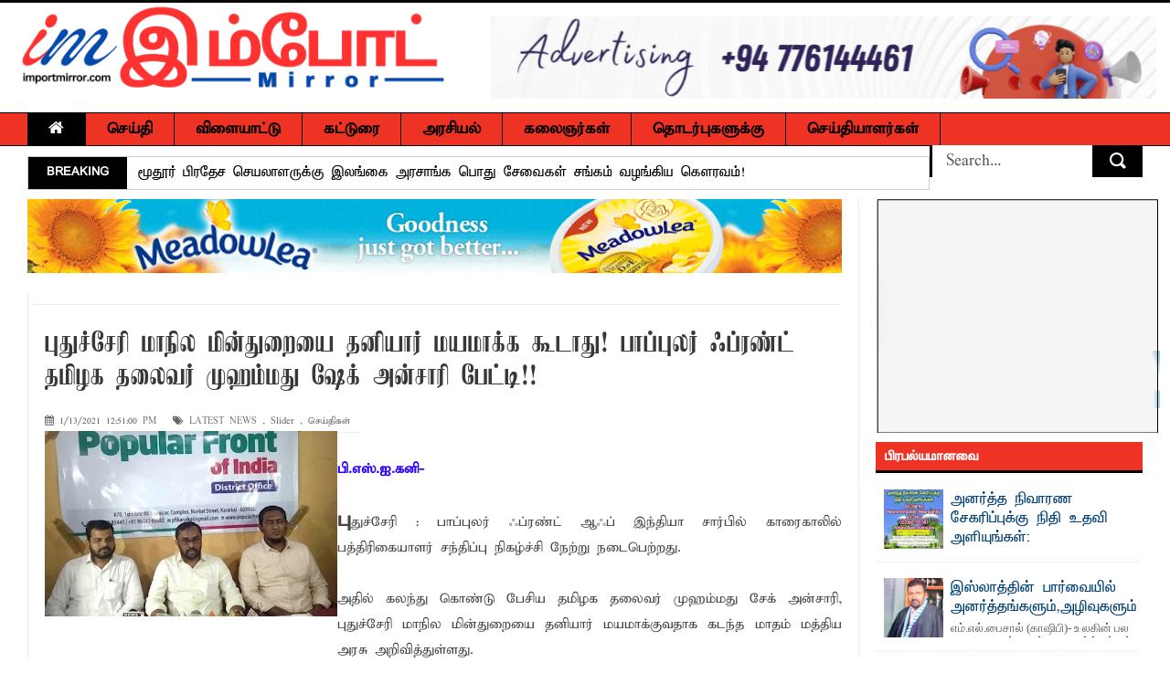

--- FILE ---
content_type: text/html; charset=UTF-8
request_url: https://www.importmirror.com/2021/01/blog-post_424.html
body_size: 461156
content:
<!DOCTYPE html>
<html dir='ltr' xmlns='http://www.w3.org/1999/xhtml' xmlns:b='http://www.google.com/2005/gml/b' xmlns:data='http://www.google.com/2005/gml/data' xmlns:expr='http://www.google.com/2005/gml/expr'>
<head>
<link href='https://www.blogger.com/static/v1/widgets/4128112664-css_bundle_v2.css' rel='stylesheet' type='text/css'/>
<!--[if lt IE 9]> <script src="https://html5shiv.googlecode.com/svn/trunk/html5.js"> </script> <![endif]-->
<meta content='width=device-width,initial-scale=1,minimum-scale=1,maximum-scale=1' name='viewport'/>
<meta content='text/html;charset=UTF-8' http-equiv='Content-Type'/>
<meta content='IE=edge,chrome=1' http-equiv='X-UA-Compatible'/>
<meta content='text/html; charset=UTF-8' http-equiv='Content-Type'/>
<meta content='blogger' name='generator'/>
<link href='https://www.importmirror.com/favicon.ico' rel='icon' type='image/x-icon'/>
<link href='https://www.importmirror.com/2021/01/blog-post_424.html' rel='canonical'/>
<link rel="alternate" type="application/atom+xml" title="ImportMirror - No 1 leading Tamil News website in Sri Lanka - Atom" href="https://www.importmirror.com/feeds/posts/default" />
<link rel="alternate" type="application/rss+xml" title="ImportMirror - No 1 leading Tamil News website in Sri Lanka - RSS" href="https://www.importmirror.com/feeds/posts/default?alt=rss" />
<link rel="service.post" type="application/atom+xml" title="ImportMirror - No 1 leading Tamil News website in Sri Lanka - Atom" href="https://www.blogger.com/feeds/8880672314171214408/posts/default" />

<link rel="alternate" type="application/atom+xml" title="ImportMirror - No 1 leading Tamil News website in Sri Lanka - Atom" href="https://www.importmirror.com/feeds/8205694975374230639/comments/default" />
<!--Can't find substitution for tag [blog.ieCssRetrofitLinks]-->
<link href='https://blogger.googleusercontent.com/img/b/R29vZ2xl/AVvXsEjeyUGlI5jfCYFAzgv0KSyCyqET0FLiQFGcewKZw66DxEyP3DQivsJK54iRC4t2XRHK6B0EpS_QfdTONLv7tJL7ea30pax0MVZVfcwRoHcZQEkWdyiI7H-fayMQUGJbRq1HtgBTNvy8N8E/s320/karaikal+pressmeet.jpg' rel='image_src'/>
<meta content='https://www.importmirror.com/2021/01/blog-post_424.html' property='og:url'/>
<meta content='புதுச்சேரி மாநில மின்துறையை தனியார் மயமாக்க கூடாது! பாப்புலர் ஃப்ரண்ட் தமிழக தலைவர் முஹம்மது ஷேக் அன்சாரி பேட்டி!!' property='og:title'/>
<meta content='ImportMirror - No 1 leading Tamil News website delivers Tamil News, Sri Lanka News, Latest Tamil News, Tamil News Paper Online,Tamil News.' property='og:description'/>
<meta content='https://blogger.googleusercontent.com/img/b/R29vZ2xl/AVvXsEjeyUGlI5jfCYFAzgv0KSyCyqET0FLiQFGcewKZw66DxEyP3DQivsJK54iRC4t2XRHK6B0EpS_QfdTONLv7tJL7ea30pax0MVZVfcwRoHcZQEkWdyiI7H-fayMQUGJbRq1HtgBTNvy8N8E/w1200-h630-p-k-no-nu/karaikal+pressmeet.jpg' property='og:image'/>
<title>
ப&#3009;த&#3009;ச&#3021;ச&#3015;ர&#3007; ம&#3006;ந&#3007;ல ம&#3007;ன&#3021;த&#3009;ற&#3016;ய&#3016; தன&#3007;ய&#3006;ர&#3021; மயம&#3006;க&#3021;க க&#3010;ட&#3006;த&#3009;! ப&#3006;ப&#3021;ப&#3009;லர&#3021; ஃப&#3021;ரண&#3021;ட&#3021; தம&#3007;ழக தல&#3016;வர&#3021; ம&#3009;ஹம&#3021;மத&#3009; ஷ&#3015;க&#3021; அன&#3021;ச&#3006;ர&#3007; ப&#3015;ட&#3021;ட&#3007;!!
          - 
          ImportMirror - No 1 leading Tamil News website in Sri Lanka
</title>
<!-- Description and Keywords (start) -->
<meta content='Tamil News, Sri Lanka News, Latest Tamil News, Tamil News Paper Online,Tamil News, தமிழ் செய்திகள், இலங்கை செய்திகள், தமிழ்நாடு செய்திகள், மாவட்ட செய்திகள், சினிமா செய்திகள், , செய்தி சுருக்கம், புதிய செய்திகள், சிறப்பு செய்திகள், வர்த்தக செய்திகள், விளையாட்டு செய்திகள்' name='keywords'/>
<!-- Description and Keywords (end) -->
<meta content='புதுச்சேரி மாநில மின்துறையை தனியார் மயமாக்க கூடாது! பாப்புலர் ஃப்ரண்ட் தமிழக தலைவர் முஹம்மது ஷேக் அன்சாரி பேட்டி!!' property='og:title'/>
<meta content='https://www.importmirror.com/2021/01/blog-post_424.html' property='og:url'/>
<meta content='article' property='og:type'/>
<meta content='https://blogger.googleusercontent.com/img/b/R29vZ2xl/AVvXsEjeyUGlI5jfCYFAzgv0KSyCyqET0FLiQFGcewKZw66DxEyP3DQivsJK54iRC4t2XRHK6B0EpS_QfdTONLv7tJL7ea30pax0MVZVfcwRoHcZQEkWdyiI7H-fayMQUGJbRq1HtgBTNvy8N8E/s320/karaikal+pressmeet.jpg' property='og:image'/>
<meta content='ImportMirror - No 1 leading Tamil News website in Sri Lanka' property='og:site_name'/>
<meta content='https://www.importmirror.com/' name='twitter:domain'/>
<meta content='புதுச்சேரி மாநில மின்துறையை தனியார் மயமாக்க கூடாது! பாப்புலர் ஃப்ரண்ட் தமிழக தலைவர் முஹம்மது ஷேக் அன்சாரி பேட்டி!!' name='twitter:title'/>
<meta content='summary_large_image' name='twitter:card'/>
<meta content='https://blogger.googleusercontent.com/img/b/R29vZ2xl/AVvXsEjeyUGlI5jfCYFAzgv0KSyCyqET0FLiQFGcewKZw66DxEyP3DQivsJK54iRC4t2XRHK6B0EpS_QfdTONLv7tJL7ea30pax0MVZVfcwRoHcZQEkWdyiI7H-fayMQUGJbRq1HtgBTNvy8N8E/s320/karaikal+pressmeet.jpg' name='twitter:image'/>
<meta content='புதுச்சேரி மாநில மின்துறையை தனியார் மயமாக்க கூடாது! பாப்புலர் ஃப்ரண்ட் தமிழக தலைவர் முஹம்மது ஷேக் அன்சாரி பேட்டி!!' name='twitter:title'/>
<!-- Social Media meta tag need customer customization -->
<meta content='1323615071611967' property='fb:app_id'/>
<meta content='@username' name='twitter:site'/>
<meta content='@username' name='twitter:creator'/>
<link href='//maxcdn.bootstrapcdn.com/font-awesome/4.5.0/css/font-awesome.min.css' rel='stylesheet'/>
<link href='//farhacoolworks.github.io/fonts/fonts.css' media='all' rel='stylesheet' type='text/css'/>

    
 
    <style type="text/css"><!-- /* 
    
<style id='page-skin-1' type='text/css'><!--
/*
-----------------------------------------------
Blogger Template Style
Name:        ImportMirror.com
Design by : FarhaCoolWorks
----------------------------------------------- */
html,body,div,span,applet,object,iframe,h1,h2,h3,h4,h5,h6,p,blockquote,pre,a,abbr,acronym,address,big,cite,code,del,dfn,em,img,ins,kbd,q,s,samp,small,strike,strong,sub,sup,tt,var,b,u,i,center,dl,dt,dd,ol,ul,li,fieldset,form,label,legend,table,caption,tbody,tfoot,thead,tr,th,td,article,aside,canvas,details,embed,figure,figcaption,footer,header,hgroup,menu,nav,output,ruby,section,summary,time,mark,audio,video{margin:0;padding:0;border:0;font-size:100%;font:inherit;vertical-align:baseline;}
/* HTML5 display-role reset for older browsers */
article,aside,details,figcaption,figure,footer,header,hgroup,menu,nav,section{display:block;}body{line-height:1;display:block;}*{margin:0;padding:0;}html{display:block;}ol,ul{list-style:none;}blockquote,q{quotes:none;}blockquote:before,blockquote:after,q:before,q:after{content:&#39;&#39;;content:none;}table{border-collapse:collapse;border-spacing:0;}
/* FRAMEWORK */
.navbar,.post-feeds,.feed-links{display:none;
}
.section,.widget{margin:0 0 0 0;padding:0 0 0 0;
}
strong,b{font-weight:bold;
}
cite,em,i{font-style:italic;
}
a:link{color:#004276;text-decoration:none;outline:none;transition:all 0.25s;-moz-transition:all 0.25s;-webkit-transition:all 0.25s;
}
a:visited{color:#004276;text-decoration:none;
}
a:hover{color:#ee3224;text-decoration:none;
}
a img{border:none;border-width:0;outline:none;
}
abbr,acronym{
}
sup,sub{vertical-align:baseline;position:relative;top:-.4em;font-size:86%;
}
sub{top:.4em;}small{font-size:86%;
}
kbd{font-size:80%;border:1px solid #999;padding:2px 5px;border-bottom-width:2px;border-radius:3px;
}
mark{background-color:#ffce00;color:black;
}
p,blockquote,pre,table,figure,hr,form,ol,dl{margin:1.5em 0;
}
hr{height:1px;border:none;background-color:#666;
}
/* heading */
h1,h2,h3,h4,h5,h6{font-weight:bold;line-height:normal;margin:0 0 0.6em;
}
h1{font-size:200%
}
h2{font-size:180%
}
h3{font-size:160%
}
h4{font-size:140%
}
h5{font-size:120%
}
h6{font-size:100%
}
/* list */
ol{list-style:decimal outside
}
ul{list-style:disc outside
}
dt{font-weight:bold
}
dd{margin:0 0 .5em 2em
}
/* form */
input,button,select,textarea{font:inherit;font-size:100%;line-height:normal;vertical-align:baseline;
}
textarea{display:block;-webkit-box-sizing:border-box;-moz-box-sizing:border-box;box-sizing:border-box;
}
/* code blockquote */
pre,code{font-family:&quot;Courier New&quot;,Courier,Monospace;color:inherit;
}
pre{white-space:pre;word-wrap:normal;overflow:auto;
}
.post-body blockquote {
background: url(https://blogger.googleusercontent.com/img/b/R29vZ2xl/AVvXsEgMhO5n51BYGPrx4DUn0NAV5McNvQ2Fdk_45nvbZHmVZ-ec8SOaRJ-XL9XfeQERyoWLNGZtXaP6LIhZpIAR6ZWt2HD4Ai3AGE9-NqkGzi06B7Nrk41yYRDRw3r_yRSXJiVuSnZjHglU6Gam/s50/quote.png) no-repeat scroll left 18px transparent;
font-family: Monaco,Georgia,&quot;
font-size: 100%;
font-style: italic;
line-height: 22px;
margin: 20px 0 30px 20px;
min-height: 60px;
padding: 0 0 0 60px;
}
/* table */
.post-body table[border=&quot;1&quot;] th, .post-body table[border=&quot;1&quot;] td, .post-body table[border=&quot;1&quot;] caption{border:1px solid;padding:.2em .5em;text-align:left;vertical-align:top;
}
.post-body table.tr-caption-container {border:1px solid #e5e5e5;
}
.post-body th{font-weight:bold;
}
.post-body table[border=&quot;1&quot;] caption{border:none;font-style:italic;
}
.post-body table{
}
.post-body td, .post-body th{vertical-align:top;text-align:left;font-size:13px;padding:3px 5px;border:1px solid #e5e5e5;
}
.post-body th{background:#f0f0f0;
}
.post-body table.tr-caption-container td {border:none;padding:8px;
}
.post-body table.tr-caption-container, .post-body table.tr-caption-container img, .post-body img {max-width:100%;height:auto;
}
.post-body td.tr-caption {color:#666;font-size:80%;padding:0px 8px 8px !important;
}
.post-body a {margin-left:0!important; margin-right:0!important}
img {
max-width:100%;
height:auto;
border:0;
}
table {
max-width:100%;
}
.clear {
clear:both;
}
.clear:after {
visibility:hidden;
display:block;
font-size:0;
content:" ";
clear:both;
height:0;
}
body {
background: url("https://blogger.googleusercontent.com/img/b/R29vZ2xl/AVvXsEi-0IEuDYUBSPtWGTDZfDDpFBC_3KOvZLKjcEAhfDaGKHvs-45IswOQZxZsCNVUeUqKj3n7tIuni-d9NlUPsR_N7fkVoI0m62zwhUhCDOjWkAJb_-l-FUEiNlqc2amI7lE22d3lxDJuqaTj/s250/body-bg.jpg") repeat scroll 0 0 transparent;
margin: 0 0 0 0;
padding: 0 0 0 0;
color: #333333;
font: normal normal 18px 'taun_elango_abiramiregular', sans-serif;
text-align: left;
}
/* outer-wrapper */
#outer-wrapper {
background:#ffffff;
max-width:1920px;
margin:0px auto 0;
box-shadow: 0 0 5px #888;
overflow:hidden;
}
/* NAVIGATION MENU */
.top-menu {
font: normal normal 12px 'panchali', sans-serif;
margin: 0 auto 10px;
height: 35px;
border:1px solid #ccc;
overflow: hidden;
}
.top-menu1 {
font:normal normal 12px Arial, sans-serif;
margin:0 auto;
height:43px;
overflow:hidden;
padding: 11px 0px 0;
}
.menubar {
list-style-type:none;
margin:0 0 0 0;
padding:0 0 0 0;
}
.menubar li {
display:block;
float:left;
line-height:38px;
margin:0 0 0 0;
padding:0 0 0 0;
border-right:1px solid #424242;
}
.menubar li a {
background: #2c2c2c;
color: #E0E0E0;
display: block;
padding: 0 12px;
}
.menubar li a:hover {
background:#ee3224;
}
ul.socialbar {
height:38px;
margin:0 0 0 0;
padding:0 0;
float:right;
}
ul.socialbar li {
display:inline-block;
list-style-type:none;
float:right;
margin:0 0;
padding:0 0;
border-right:none;
}
/* HEADER WRAPPER */
#header-wrapper {
margin:0 auto;
overflow:hidden;
padding: 0 15px;
border-top: 3px solid #070707;
}
.header {
float:left;
height:120px;
}
.header h1.title,.header p.title {
font:normal bold 60px Fjalla One, Arial, Helvetica, sans-serif;
margin:0 0 0 0;
text-transform:uppercase;
}
.header .description {
color:#555555;
}
.header a {
color:#333333;
}
.header a:hover {
color:#999;
}
.header img {
width: 481px;
}
.header-right {
float: right;
padding: 0;
overflow: hidden;
max-height: 90px;
position:relative;
margin-top: 15px;
}
.header-right img {
display:block;
}
/*----navi-----*/
#nav {
font: normal bold 12px Arial, sans-serif;
text-transform: uppercase;
height: 59px;
line-height: 50px;
padding: 0 28px;
background: #F4F4F4;
border-top: 1px solid #E5E5E5;
border-bottom: 1px solid #E5E5E5;
}
a#hamburger {display:none}
#main-nav {
margin: 0 auto;
width: 100%;
height: 35px;
background: #ee3224;
border-top: 1px solid #000;
border-bottom: 1px solid #000;
}
#main-nav .menu-alert{
float:left;
padding:18px 0 0 10px ;
font-style:italic;
color:#FFF;
}
#top-menu-mob , #main-menu-mob{ display:none; }
#main-nav ul li {
text-transform: uppercase;
border-right:1px solid #000;
font-family: 'Droid Sans', sans-serif;
font-size:16px;
position: relative;
display: inline-block;
float: left;
height:35px;
}
#main-nav ul li:last-child a{border-right:0 none;}
#main-nav ul li a {
display: inline-block;
height: 35px;
padding: 0 16px;
text-decoration: none;
color: #000;
font-family: taun_elango_abiramiregular,sans-serif;
text-transform: uppercase;
font-size: 18px;
cursor: pointer;
font-weight: 800;
line-height: 36px;
margin: 0;
padding: 0 23px;
}
#main-nav ul li a.active {
background: #000;
color: #fff;
}
#main-nav ul li a .sub-indicator{}
#main-nav ul li a:hover {}
#main-nav ul ul{
display: none;
padding: 0;
position: absolute;
top: 35px;
width: 180px;
z-index: 99999;
float: left;
background: #000;
}
#main-nav ul ul li, #main-nav ul ul li:first-child {
background: none !important;
z-index: 99999;
min-width: 180px;
border: 0 none;
font-size: 15px;
height: auto;
margin: 0;
}
#main-nav ul ul li:first-child ,#main-nav ul li.current-menu-item ul li:first-child,
#main-nav ul li.current-menu-parent ul li:first-child,#main-nav ul li.current-page-ancestor ul li:first-child { border-top:0 none !important;}
#main-nav ul ul ul ,#main-nav ul li.current-menu-item ul ul, #main-nav ul li.current-menu-parent ul ul, #main-nav ul li.current-page-ancestor ul ul{right: auto;left: 100%; top: 0 !important; z-index: 99999; }
#main-nav ul.sub-menu a ,
#main-nav ul ul li.current-menu-item a,
#main-nav ul ul li.current-menu-parent a,
#main-nav ul ul li.current-page-ancestor a{
border: 0 none;
background: none !important;
height: auto !important;
line-height: 1em;
padding: 10px 10px;
width: 160px;
display: block !important;
margin-right: 0 !important;
z-index: 99999;
color: #fff !important;
}
#main-nav ul li.current-menu-item ul a,
#main-nav ul li.current-menu-parent ul a,
#main-nav ul li.current-page-ancestor ul a{ color:#eee !important; text-shadow:0 1px 1px #222 !important;}
#main-nav ul li:hover > a, #main-nav ul :hover > a {     background: #000;
color: #fff;}
#main-nav ul ul li:hover > a,
#main-nav ul ul :hover > a {background: #ee3224 !important; padding-left:15px !important;padding-right:5px !important;}
#main-nav ul li:hover > ul {display: block;}
#main-nav ul li.current-menu-item,
#main-nav ul li.current-menu-parent,
#main-nav ul li.current-page-ancestor{
margin-top:0;
height:50px;
border-left:0 none !important;
}
#main-nav ul li.current-menu-item ul.sub-menu a, #main-nav ul li.current-menu-item ul.sub-menu a:hover,
#main-nav ul li.current-menu-parent ul.sub-menu a, #main-nav ul li.current-menu-parent ul.sub-menu a:hover
#main-nav ul li.current-page-ancestor ul.sub-menu a, #main-nav ul li.current-page-ancestor ul.sub-menu a:hover{background: none !important;}
#main-nav ul li.current-menu-item a, #main-nav ul li.current-menu-item a:hover,
#main-nav ul li.current-menu-parent a, #main-nav ul li.current-menu-parent a:hover,
#main-nav ul li.current-page-ancestor a, #main-nav ul li.current-page-ancestor a:hover{
background:$(maincolor);
text-shadow:0 1px 1px #b43300;
color:#FFF;
height:50px;
line-height:50px;
border-left:0 none !important;
}
#main-nav ul.sub-menu li.current-menu-item,#main-nav ul.sub-menu li.current-menu-item a,
#main-nav li.current-menu-item ul.sub-menu a,#main-nav ul.sub-menu li.current-menu-parent,
#main-nav ul.sub-menu li.current-menu-parent a,#main-nav li.current-menu-parent ul.sub-menu a,
#main-nav ul.sub-menu li.current-page-ancestor,#main-nav ul.sub-menu li.current-page-ancestor a,
#main-nav li.current-page-ancestor ul.sub-menu a{height:auto !important; line-height: 12px;}
#main-nav ul li.menu-item-home ul li a,
#main-nav ul ul li.menu-item-home a,
#main-nav ul li.menu-item-home ul li a:hover{
background-color:transparent !important;
text-indent:0;
background-image:none !important;
height:auto !important;
width:auto;
}
#main-menu-mob,#top-menu-mob{
background: #222;
width: 710px;
padding: 5px;
border: 1px solid #000;
color:#DDD;
height: 27px;
margin:13px 0 0 10px;
}
#top-menu-mob{
width: 350px;
margin:2px 0 0 0;
}
#main-nav.fixed-nav{
position:fixed;
top:0;
left:0;
width:100% !important;
z-index:999;
opacity:0.9;
-webkit-box-shadow: 0 5px 3px rgba(0, 0, 0, .1);
-moz-box-shadow: 0 5px 3px rgba(0, 0, 0, .1);
box-shadow: 0 5px 3px rgba(0, 0, 0, .1);
}
/* CONTENT WRAPPER */
#content-wrapper {
background-color:transparent;
margin: 0 auto;
padding: 10px 30px 0;
word-wrap:break-word;
margin-top: 1px;
}
.largebanner {
background:#fff;
border-right:1px solid #e5e5e5;
border-bottom:1px solid #e5e5e5;
border-left:1px solid #e5e5e5;
}
.largebanner .widget {
padding:15px 14px;
overflow:hidden;
}
.largebanner img, .largebanner iframe{
display:block;
max-width:100%;
border:none;
overflow:hidden;
}
/* POST WRAPPER */
#post-wrapper {
background:transparent;
display:inline-block;
max-width:100%;
margin:0 0 10px;
padding-left: 18px;
border-left: 1px solid #eaeaea;
}
.post-container {
padding:0px 0px 0 0;
}
.breadcrumbs {font-size: 0%;
height: 0px;
margin-bottom: 10px;
margin-top: 1px;
overflow: hidden;
padding: 5px;
margin-left: -15px;
border-bottom: 1px solid #ECECEC;}
.breadcrumbs > span {padding: 10px 5px 10px 10px;}
.breadcrumbs > span:last-child {background: none repeat scroll 0 0 transparent;color: #808080;}
.breadcrumbs a {color: #333333;}
.post {
background:#ffffff;
margin:0 0 15px;
padding:15px 0;
border-bottom: 1px solid #E2E2E2;
}
.post-body {
line-height:1.6em;
}
h2.post-title, h1.post-title {
font:normal normal 26px 'Kamban', sans-serif;
line-height:inherit;
}
h2.post-title a, h1.post-title a, h2.post-title, h1.post-title {
color:#004276;
}
h2.post-title a:hover, h1.post-title a:hover {
color:#000;
}
.img-thumbnail {
background:#fbfbfb url(https://blogger.googleusercontent.com/img/b/R29vZ2xl/AVvXsEj0saOTz6FB35Qgwy-logZesuaeLqdEOtS_zf2Z0hUa4BAF88FWZSQ_XvCZWVjRCaMhIXGEUv1BkkvUaKLYNu5Mp3NU3_wpljChSn69InQdlaXL67ds-7D-A5ZVH8kLnegovicj4MO9mdbY/w200-c-h140/no-image.png) no-repeat center center;
position:relative;
float:left;
width:200px;
height:150px;
margin:0 15px 0 0;
}
.img-thumbnail img {
width:200px;
height:150px;
}
span.rollover {
}
span.rollover:before {
content:"";
position: absolute;
width:24px;
height:24px;
margin:-12px;
top:50%;
left:50%;
}
span.rollover:hover {
opacity: .7;
-o-transition:all 1s;
-moz-transition:all 1s;
-webkit-transition:all 1s;
}
.post-info {
background: transparent;
margin: 0 0 12px;
color: #666666;
font-size: 11px;
padding: 5px 0;
border-bottom: 1px dotted #dedede;
display:inline;
}
.post-info a {
display:inline-block;
color:#666666;
}
.post-info a abbr {text-decoration: none;}
.author-info, .time-info, .comment-info, .label-info, .review-info {
margin-right:12px;
display:inline;
}
a.readmore {
display:inline-block;
border:1px solid #dddddd;
padding:0px 6px;
line-height:19px;
color:#333333;
font-size:8px;
font-weight:bold;
text-transform:uppercase;
border-radius: 5px;
float: right;
}
a.readmore:hover  {
border:1px solid #aaaaaa;
}
/* Page Navigation */
.pagenavi {
clear:both;
margin:-5px 0 10px;
text-align:center;
font-size:14px;
font-weight:bold;
text-transform:uppercase;
}
.pagenavi span,.pagenavi a {
padding:2px 10px;
margin-right:3px;
display:inline-block;
border-radius:25px;
}
.pagenavi .current, .pagenavi .pages, .pagenavi a:hover {
border: 1px solid #000;
background:#ee3224;
color:#fff
}
.pagenavi .pages {
display:none;
}
/* SIDEBAR WRAPPER */
#sidebar-wrapper {
background:transparent;
float:right;
width:33%;
max-width: calc(27% - 37px);
margin:0 auto;
border-left: 1px solid #eaeaea;
padding-left: 18px;
}
.sidebar-container {
padding:0px 0;
}
.sidebar h2, .panel h2 {
margin: 0 0 15px;
padding: 0;
position: relative;
border-bottom: 3px solid #000;
background:#ee3224;
}
.sidebar h2, #sidebar1 h2, #sidebar h2, #sidebar-narrow h2 {
height: 23px;
line-height: 22px;
margin: 0 0 10px;
padding: 8px 10px 0;
color: #fff;
font: 600 15px/16px 'Panchali', sans-serif;
}
#sidebar-narrow .recent-post-title h2 {margin: 0!important}
#bottombar h2 span {
border-bottom: 2px solid #ee3224;
bottom: -2px;
padding: 6px;
color: #fff;
}
.sidebar .widget {
margin:0 0 10px;
}
.sidebar ul, .sidebar ol {
list-style-type:none;
margin:0 0 0 0;
padding:0 0 0 0;
}
.sidebar li {
margin:5px 0;
padding:0 0 0 0;
}
/* Recent Post */
.recent-post-title {
margin: 0 0 5px;
padding: 0;
border-bottom:3px solid #000;
position: relative;
background:#ee3224;
}
.recent-post-title h2 {
height: 23px;
line-height: 22px;
margin: 0 0;
border:none;
padding: 8px 10px 0;
color: #000;
display: inline-block;
background: none;
font: 600 15px/16px 'Panchali', sans-serif;
}
.recent-post-title h2 a {
color:#fff;
}
.stylebox {
float:left;
width:50%;
margin:0 0;
}
.stylebox3 {
float:left;
width:33.33%;
margin:0 0;
}
.stylebox .widget, .stylebox3 .widget {
padding:0 15px 15px 0;
}
.stylebox .widget-content, .stylebox3 .widget-content {
background:#ffffff;
}
.stylebox ul, .stylebox3 ul {
list-style-type:none;
margin:0 0 0 0;
padding:0 0 0 0;
}
.stylebox1 {
float:left;
width:100%;
margin:0 0;
}
.stylebox4 {
float:left;
width:66.67%;
margin:0 0;
}
.stylebox1 .widget, .stylebox4 .widget {
padding:0 0px 15px 0;
}
.stylebox1 .widget-content, .stylebox4 .widget-content {
background:#ffffff;
}
.stylebox1  ul, .stylebox4  ul {
list-style-type:none;
margin:0 0 0 0;
padding:0 0 0 0;
}
/* Recent Post */
ul.xpose_thumbs {
margin:0 0 0 0;
}
ul.xpose_thumbs li {
font-size:12px;
min-height:68px;
padding-bottom: 5px;
}
ul.xpose_thumbs .xpose_thumb {
position:relative;
background:#fbfbfb;
margin:3px 0 10px 0;
width:100%;
height:50px;
padding-bottom:46%;
overflow:hidden;
}
ul.xpose_thumbs .xpose_thumb img {
height:auto;
width:100%;
object-fit: cover;
}
ul.xpose_thumbs1 {
margin:0 0 0 0;
width:48%;
float:left;
}
ul.xpose_thumbs1 li {
font-size:12px;
min-height:68px;
}
ul.xpose_thumbs1 .xpose_thumb {
position:relative;
background:#fbfbfb;
margin:0px 0 10px 0;
width:100%;
overflow:hidden;
}
ul.xpose_thumbs1 .xpose_thumb img {
height:320px;
width:100%;
object-fit: cover;
}
ul.xpose_thumbs2 {
font-size:13px;
}
ul.xpose_thumbs2 li {
padding:0 0;
min-height:75px;
font-size:11px;
margin: 0 0 8px;
padding: 0 0 8px;
border-bottom:1px dotted #e5e5e5;
}
ul.xpose_thumbs2 .xpose_thumb2 {
background:#fbfbfb;
float:left;
margin:3px 8px 0 0;
height:70px;
width:70px;
}
ul.xpose_thumbs2 .xpose_thumb2 img {
height:70px;
width:70px;
}
span.xpose_title {
font:normal normal 17px 'Panchali', sans-serif;
display:block;
margin:0 0 5px;
line-height:1.4em;
}
span.xpose_title2 {
font-size:17px;
}
span.rp_summary {
display:block;
margin:6px 0 0;
color:#666666;
}
div#author-box {
border: 1px solid #eee;
padding: 20px;
background: #f9f9f9;
width:44%;
display:table-cell;
margin-bottom:20px;
}
span.xpose_meta {
background:transparent;
display:block;
font-size:11px;
color:#aaa;
display:none;
}
span.xpose_meta a {
color:#aaa !important;
display:inline-block;
}
span.xpose_meta_date, span.xpose_meta_comment, span.xpose_meta_more  {
display:inline-block;
margin-right:8px;
}
span.xpose_meta_date:before {
content: "\f133";
font-family: FontAwesome;
font-style: normal;
font-weight: normal;
text-decoration: inherit;
padding-right:4px;
}
span.xpose_meta_comment:before  {
content: "\f086";
font-family: FontAwesome;
font-style: normal;
font-weight: normal;
text-decoration: inherit;
padding-right:4px;
}
span.xpose_meta_more:before {
content: "\f0a9";
font-family: FontAwesome;
font-style: normal;
font-weight: normal;
text-decoration: inherit;
padding-right:4px;
}
ul.xpose_thumbs2 li a:hover, ul.xpose_thumbs li a:hover {
color:#ee3224;
}
ul.xpose_thumbs22 {
font-size:13px;
width:50%;
float:right;
}
ul.xpose_thumbs22 li {
padding:0 0;
min-height:66px;
font-size:11px;
margin: 0 0 8px;
padding: 0 0 8px;
border-bottom:1px dotted #e5e5e5;
}
ul.xpose_thumbs22 .xpose_thumb2 {
background:#fbfbfb;
float:left;
margin:3px 8px 0 0;
height:70px;
width:70px;
}
ul.xpose_thumbs22 .xpose_thumb2 img {
height:70px;
width:70px;
}
ul.xpose_thumbs22 li a:hover, ul.xpose_thumbs li a:hover {
color:#ee3224;
}
/* BOTTOMBAR */
#bottombar {
background: #2c2c2c;
overflow: hidden;
margin: 0 auto;
padding: 15px 28px;
color: #dddddd;
border-top: 4px solid #ee3224;
background-repeat: repeat;
background-size: inherit;
background-position: center top;
}
#bottombar .left {
float:left;
width:25%;
}
#bottombar .center {
float:left;
width:25%;
}
#bottombar .center1 {
float:left;
width:25%;
}
#bottombar .right {
float:right;
width:25%;
}
#bottombar .left .widget, #bottombar .center .widget ,#bottombar .center1 .widget{
margin:0 15px 15px 0;
}
#bottombar .right .widget {
margin:0 0 15px 0;
}
#bottombar h2 {
font:normal bold 13px Arial, sans-serif;
margin:0 0 10px 0;
padding:6px 0;
text-transform:uppercase;
position:relative;
border-bottom: 2px solid #696969;
color:#eeeeee;
}
#bottombar ul, #bottombar ol {
list-style-type:none;
margin:0 0 0 0;
padding:0 0 0 0;
}
#bottombar li {
margin:5px 0;
padding:0 0 0 0;
}
#bottombar ul li:before {
color:#eeeeee !important;
}
#bottombar a {
-webkit-transition: all 0.2s ease;
transition: all 0.2s ease;
color: #fff;
}
#bottombar a:hover {
color:#ffffff;
}
.stylebox3 span.xpose_title2 {max-height: 68px;
overflow: hidden;}
/* FOOTER */
#footer-wrapper {
background:#343434;
margin:0 auto;
padding:0px 20px;
overflow:hidden;
color:#eeeeee;
font-size:12px;
}
.footer-left {
float:left;
margin:10px;
margin-top: 32px;
color: #949494;
}
.footer-right {
float:right;
margin:10px;
color: #949494;
}
.footer-stats {
float:right;
margin: 3px 40px 3px 0;
}
.footer-stats h2 {
font-size:12px;
}
#footer-wrapper a {
color:#b8b8b8;
}
#footer-wrapper a:hover {
color:#ffffff;
}
/* Tab Menu */
.set, .panel {
margin: 0 0;
}
.tabs .panel {
padding:0 0;
}
.tabs-menu {
border-bottom:3px solid #E73138;
padding: 0 0;
margin:0 0;
}
.tabs-menu li {
font:normal bold 12px Arial, sans-serif;
display: inline-block;
*display: inline;
zoom: 1;
margin: 0 3px 0 0;
padding:10px;
background:#fff;
border:1px solid #e5e5e5;
border-bottom:none !important;
color:#333333;
cursor:pointer;
position:relative;
}
.tabs-menu .active-tab {
background:#E73138;
border:1px solid #E73138;
border-bottom:none !important;
color:#fff;
}
.tabs-content {
padding:10px 0;
}
.tabs-content .widget li {
float:none !important;
margin:5px 0;
}
.tabs-content .widget ul {
overflow:visible;
}
/* Custom CSS for Blogger Popular Post Widget */
.PopularPosts ul,
.PopularPosts li,
.PopularPosts li img,
.PopularPosts li a,
.PopularPosts li a img {
margin:0 0;
padding:0 0;
list-style:none;
border:none;
background:none;
outline:none;
}
.PopularPosts ul {
margin:.5em 0;
list-style:none;
color:black;
counter-reset:num;
}
.PopularPosts ul li img {
display:block;
margin:0 .5em 0 0;
width:65px;
height:65px;
float:left;
}
.popular-posts .item-title b {font-weight:normal}
.popular-posts .item-content {height:65px; overflow:hidden}
.PopularPosts ul li {
margin:0 10% .4em 0 !important;
padding:.5em 0em .8em .5em !important;
counter-increment:num;
position:relative;
}
.PopularPosts ul li:before,
.PopularPosts ul li .item-title a, .PopularPosts ul li a {
font-family:panchali;
color:#004276 !important;
text-decoration:none;
font-size:17px
}
#bottombar .popular-posts li {
border-bottom: 1px solid #333;
}
#bottombar .PopularPosts ul li a {
-webkit-transition: all 0.2s ease;
transition: all 0.2s ease;
color: #fff!important;
}
.PopularPosts .item-title {
padding-bottom: 5px;}
/* Set color and level */
.PopularPosts ul li {margin-right:1% !important;border-bottom:1px dotted #e5e5e5}
.PopularPosts .item-thumbnail {
margin:0 0 0 0;
}
.PopularPosts .item-snippet {
font-size:13px;
color: #5C5C5C;
font-family:Noto Sans Tamil;
}
#bottombar .PopularPosts .item-snippet {
color: #5C5C5C;
font-size: 12px;
line-height: 32px;
}
.profile-img{
display:inline;
opaciry:10;
margin:0 6px 3px 0;
}
/* back to top */
#back-to-top {
background:#353738;
color:#ffffff;
padding:8px 10px;
font-size:24px;
border: 1px solid #4b4b4b;
}
.back-to-top {
position:fixed !important;
position:absolute;
bottom:20px;
right:15px;
z-index:999;
}
/* ==== Related Post Widget Start ==== */
#related-posts h2 > span{
height: 28px;
line-height: 22px;
margin: 0 0;
padding: 4px 10px 4px 0;
color: #000;
display: inline-block;
background: #fff;
font: 700 20px/24px 'Oswald', sans-serif;
font-weight: 400;
}
#related-posts{
float:left;
width:100%;
margin-bottom:40px;
}
#related-posts h2{
margin: 0 0 15px;
padding: 0;
position: relative;
border-bottom: 2px solid #ff5a00;
background: url(https://blogger.googleusercontent.com/img/b/R29vZ2xl/AVvXsEgD8I6s7A21yciuaFth-XMCyTELRBMPpoeFyWCcDggYAw6SHVsYVGRpXNkwGdRFK4LHOrxxmqgxrp9_eprl6itqUbOJqfmkW9shAvjvPQBbJ_FGs5ez4G_x5do9Lu7kw0YtPWpJ8y2n-GE/s1600/dot-line.jpg) repeat-x 0 11px;
}
#related-posts a {
width: calc(33.33% - 10px);
text-decoration: none;
margin: 0 10px 7px 0;
display: inline-block;
}
#related-posts #r-title {
width:100%;
padding:8px 0px 20px;
color:#fff;
height:25px;
text-align:left;
margin:-59px 0px 0px 0px;
font: normal 14px Oswald;
line-height:20px;
background: rgba(35, 35, 35, 0.9);
opacity: 0.9;filter: alpha(opacity = 90);
}
#related-posts h8 {
padding-left: 14px;
display: inline-block;
}
#related-posts .related_img {
padding:0px;
width:100%;
height:180px;
}
#related-posts .related_img:hover{
opacity:.7;
filter:alpha(opacity=70);
-moz-opacity:.7;
-khtml-opacity:.7;
}
/* share buttons */
.share-buttons-box {
height: 67px;
background: url(https://blogger.googleusercontent.com/img/b/R29vZ2xl/AVvXsEjijBbg9LAQADgLZ14txd68AgFpMFgVBRpBF1cuwibCZVuOPsncAwcxTFI1H7Fb1DSAEYtE4_S77lj1KhpIc2qQMefW86wMG4OH4UINwtvyNTCW30HS7TJXuQMiKhpSYEKZto3a1-krgZHy/s318/share.png) no-repeat 330px 10px;
margin:20px 0 15px;
overflow:hidden;
}
.share-buttons {
margin:0 0;
height:67px;
float:left;
}
.share-buttons .share {
float:left;
margin-right:10px;
display:inline-block;
}
/* error and search */
.status-msg-wrap {
font-size:120%;
font-weight:bold;
width:100%;
margin:20px auto;
}
.status-msg-body {
padding:20px 2%;
width:96%;
}
.status-msg-border {
border:1px solid #e5e5e5;
opacity:10;
width:auto;
}
.status-msg-bg {
background-color:#ffffff;
}
.status-msg-hidden {
padding:20px 2%;
}
#ArchiveList ul li:before {
content:"" !important;
padding-right:0px !important;
}
/* facebook comments */
.fb-comments{width: 100% !important;}
.fb-comments iframe[style]{width: 100% !important;}
.fb-like-box{width: 100% !important;}
.fb-like-box iframe[style]{width: 100% !important;}
.fb-comments span{width: 100% !important;}
.fb-comments iframe span[style]{width: 100% !important;}
.fb-like-box span{width: 100% !important;}
.fb-like-box iframe span[style]{width: 100% !important;
}
.rich-snippet {
padding:10px;
margin:15px 0 0;
border:3px solid #eee;
font-size:12px;
}
/*-------sidebar----------------*/
.sidebar-narrow{margin:0;}
#sidebar-narrow{max-width:35%;}
#sidebar-narrow .widget{margin-bottom:30px;}
#sidebar-narrow{float:right;width:160px;}
div#main {
width: 100%;
}
div#mywrapper {
float: left;
width: 73%;
}
#sidebartab {
margin-bottom: 15px;
}
.tab-widget-menu {
height: 46px;
margin: 0;
padding: 0px 0 0 2px;
}
#sidebartab .widget {
margin-bottom: 0;
padding-bottom: 0;
}
#sidebartab .h2title {
display: none;
}
#sidebartab .h2titlesmall {
display: none;
}
#sidebartab .widget-content {
box-shadow: none;
-moz-box-shadow: none;
-webkit-box-shadow: none;
border: 0;
}
.tab-widget-menu ul, .tab-widget-menu li {
list-style: none;
padding: 0;
margin: 0;
}
.tab-widget-menu li {
background: #333;
bottom: -2px;
color: #FFF;
cursor: pointer;
float: left;
height: 38px;
line-height: 38px;
margin: -2px 0px 0 0px;
padding: 0;
position: relative;
text-align: center;
width: 33.3%;
z-index: 2;
}
.tab-widget-menu li.selected {
background: #ee3224;
border-width: 1px 1px 3px;
color: #FFF;
margin-top: -2px;
}
#sidebartab .h2title, #sidebartab h2 {
display: none;
}
#sidebartab .h2titlesmall, #sidebartab h2 {
display: none;
}
#sidebartab .widget-content img {
padding: 2px;
border: 1px solid lightGrey;
width: 75px;
height: 75px;
}
#sidebartab .popular-posts li {
background: none repeat scroll 0 0 transparent;
border-bottom: 1px solid #E9E9E9;
overflow: hidden;
padding: 10px 0;
}
.PopularPosts img:hover, #sidebartab .widget-content img:hover {
-khtml-opacity: 0.4;
-moz-opacity: 0.4;
opacity: 0.4;
}
#sidebarlab .sidebar li a:hover {
color: #fff;
background: #222;
}
.PopularPosts a {font-weight:normal;}
.tagcloud a {
background: #e4e4e4;
color: #888;
display: block;
float: left;
font-size: 14px!important;
line-height: 12px;
margin: 0 2px 2px 0;
padding: 12px 17px;
}
.list-label-widget-content li{display:block;padding:6px 0;border-bottom:1px dotted #f0f0f0;position:relative}
.list-label-widget-content li:first-child{padding:0 0 6px}
.list-label-widget-content li:last-child{padding-bottom:0;border-bottom:0}
.list-label-widget-content li a:before,.list-label-widget-content li span:first-child:before{content:"\f105";font-family:Fontawesome;margin-right:6px;font-size:14px;color:#222}
.list-label-widget-content li a,.list-label-widget-content li span:first-child{color:#222;font-size:13px;font-weight:400}
#footer .list-label-widget-content li a,#footer .list-label-widget-content li span:first-child{color:#fff;font-size:13px;font-weight:400}
.list-label-widget-content li a:hover,.list-label-widget-content li span:first-child{color:#f2132d}
.list-label-widget-content li span:last-child{color:#aaa;font-size:13px;font-weight:400;float:right}
.cloud-label-widget-content{margin-top:10px}
.cloud-label-widget-content span a{font-size:12px;color:#999;border:1px solid #eee;padding:7px 14px;float:left;position:relative;display:inline-block;margin:0 1px 1px 0;text-transform:capitalize}
#footer .cloud-label-widget-content span a{border:none;}
.cloud-label-widget-content span a:hover{color:#fff;background-color:#f2132d}
.cloud-label-widget-content span span{font-size:13px;color:#757575;background-color:#f9f9f9;padding:7px 14px;float:left;position:relative;display:inline-block;margin:0 5px 5px 0;text-transform:capitalize;-webkit-border-radius:3px;-moz-border-radius:3px;border-radius:3px}
.showpageArea a {
clear:both;
margin:-5px 0 10px;
text-align:center;
font-size:11px;
font-weight:bold;
text-transform:uppercase;
}
.showpageNum a {
padding:6px 10px;
margin-right:3px;
display:inline-block;
color:#333333;
background-color:#ffffff;
border: 1px solid #dddddd;
}
.showpageNum a:hover {
border: 1px solid #aaaaaa;
}
.showpagePoint {
padding:6px 10px;
margin-right:3px;
display:inline-block;
color:#333333;
background-color:#ffffff;
border: 1px solid #aaaaaa;
}
.showpageOf {
display:none;
}
.showpage a {
padding:6px 10px;
margin-right:3px;
display:inline-block;
color:#333333;
background-color:#ffffff;
border: 1px solid #dddddd;
}
.showpage a:hover {
border: 1px solid #aaaaaa;
}
.showpageNum a:link,.showpage a:link {
text-decoration:none;
color:#666;
}
.button {
text-align: center;
width: 100%;
margin: 10px 0;
padding: 0;
font-size: 14px;
font-family: 'Tahoma', Geneva, Sans-serif;
color: #fff;
margin-left: 0em !important;
}
.button ul {
margin: 0;
padding: 0;
}
.button li {
display: inline-block;
margin: 10px 0;
padding: 0;
}
#Attribution1 {
height:0px;
visibility:hidden;
display:none
}
.author-avatar img{border:1px solid #ccc;padding:4px;background:#fff;float:left;margin:0 10px 5px 0;border:50%;box-shadow:0 0 3px 0 #b5b5b5;-moz-box-shadow:0 0 3px 0 #b5b5b5;-webkit-box-shadow:0 0 3px 0 #b5b5b5}
#author-box h3 {
padding-bottom: 5px;
border-bottom: 1px solid #D7D7D7;
font-size: 18px;
}
.share-post {
font-size: 13px;
margin-top: 15px;
}
.share-post li {
float: left;
}
.share-post a {
display: block;
margin-right: 10px;
text-indent: -9999px;
margin-left: 12px;
background: url(https://blogger.googleusercontent.com/img/b/R29vZ2xl/AVvXsEiuwuPiTLnfAvXWk_YtUOfrYioUnRBcWNppKUtkiBgybiRAbk4sLmZQTl50dfa_lfaiKBYkgMaiV_eEBtS-_uUhiJiftGqE3_Nh4Pm0hsawwWpcci0365bIg5031eKhg-rEFtyPM0dVvlU/s176/single-share.png) no-repeat;
-webkit-transition: opacity .2s;
-moz-transition: opacity .2s;
-o-transition: opacity .2s;
transition: opacity .2s;
}
.share-post a:hover {
opacity: .7;
}
.share-post
.facebook a {
width: 7px;
}
.share-post
.twitter a {
width: 18px;
background-position: -47px 0;
}
.share-post
.google a {
width: 14px;
background-position: -105px 0;
}
.share-post
.pinterest a {
width: 11px;
background-position: -159px 1px;
}
/*** Share Post Styling ***/
#share-post {
width: 100%;
overflow: hidden;
margin-top: 20px;
}
#share-post a {
display: block;
height: 32px;
line-height: 32px;
color: #fff;
float: left;
padding-right: 10px;
margin-right: 10px;
margin-bottom: 25px;
}
#share-post
.facebook {
background-color: #436FC9;
}
#share-post
.twitter {
background-color: #40BEF4;
}
#share-post
.google {
background-color: #EC5F4A;
}
#share-post
span {
display: block;
width: 32px;
height: 32px;
float: left;
margin-right: 10px;
background: url(https://blogger.googleusercontent.com/img/b/R29vZ2xl/AVvXsEiuwuPiTLnfAvXWk_YtUOfrYioUnRBcWNppKUtkiBgybiRAbk4sLmZQTl50dfa_lfaiKBYkgMaiV_eEBtS-_uUhiJiftGqE3_Nh4Pm0hsawwWpcci0365bIg5031eKhg-rEFtyPM0dVvlU/s176/single-share.png) no-repeat;
}
#share-post
.facebook span {
background-color: #3967C6;
}
#share-post
.twitter span {
background-color: #26B5F2;
background-position: -72px 0;
}
#share-post
.google span {
background-color: #E94D36;
background-position: -144px 0;
}
/* Search Box
----------------------------------------------- */
#searchformfix{
float:right;
overflow:hidden;
position:relative;
}
#searchform{
margin:0px 0 0;
padding:0;
}
#searchform fieldset{
padding:0;
border:none;
margin:0;
}
#searchform input[type="text"]{
background:#fff; border:none;
float:left; padding:0px 10px 0px 15px;
margin:0px; width:150px; height:35px;
line-height:34px; border-left: 3px solid #000;
transition:all 600ms cubic-bezier(0.215,0.61,0.355,1) 0s;
-moz-transition:all 300ms cubic-bezier(0.215,0.61,0.355,1) 0s;
-webkit-transition:all 600ms cubic-bezier(0.215,0.61,0.355,1) 0s;
-o-transition:all 600ms cubic-bezier(0.215,0.61,0.355,1) 0s; color:#585858}
#searchform input[type=text]:hover,#searchform input[type=text]:focus {width:185px;}
#searchform input[type=submit]{
background:url(https://blogger.googleusercontent.com/img/b/R29vZ2xl/AVvXsEgFio62eM6TfCPXEFV8NzV5j_vYtb9c4I7rliUoIjmiXmI1WyKUcsQPKFtjH-T0R7CpDmSqpvACJqlVRntVm95KQFv_MdMb7yZlaB1mJPzHYi5snw5LyWt-gTicDOCdEB8A_hIjvLPUV-vQ/s1600/icon-search.png) center 8px no-repeat;
cursor:pointer;
margin:0;
padding:0;
width:55px;
height:35px;
line-height:35px;    border-left: 3px solid #000;
background-color:#000;
}
input[type=submit]{
padding:4px 17px;
color:#ffffcolor:#585858;
text-transform:uppercase;
border:none;
font-size:20px;
background:url(gradient.png) bottom repeat-x;
cursor:pointer;
margin-top:10px;
float:left;
overflow:visible;
transition:all .3s linear;
-moz-transition:all .3s linear;
-o-transition:all .3s linear;
-webkit-transition:all .3s linear;
}
#searchform input[type=submit]:hover{
background-color:#333;
}
/*---Flicker Image Gallery-----*/
.flickr_plugin {
width: 100%;
}
.flickr_badge_image {
float: left;
height: 70px;
margin: 8px 5px 0px 5px;
width: 70px;
}
.flickr_badge_image a {
display: block;
}
.flickr_badge_image a img {
display: block;
width: 100%;
height: auto;
-webkit-transition: opacity 100ms linear;
-moz-transition: opacity 100ms linear;
-ms-transition: opacity 100ms linear;
-o-transition: opacity 100ms linear;
transition: opacity 100ms linear;
}
.flickr_badge_image a img:hover {
opacity: .5;
}
div#act {
display: none;
}
/***** Social link*****/
ul.socialbar li,ul.socialbar li{
float: left;
margin-right: 0px;
margin-bottom:0px;
padding: 0px;
display:block;
width: auto;
background:#2c2c2c;
}
ul.socialbar li a, ul.socialbar li a, a.soc-follow {
display: block;
float: left;
margin: 0;
padding: 0;
width: 40px;
height: 43px;
margin-bottom:2px;
text-indent: -9999px;
-webkit-transition: all 0.3s ease 0s;
-moz-transition: all 0.3s ease 0s;
-ms-transition: all 0.3s ease 0s;
-o-transition: all 0.3s ease 0s;
transition: all 0.3s ease 0s;
}
a.soc-follow.dribbble {
background: url(https://blogger.googleusercontent.com/img/b/R29vZ2xl/AVvXsEjbcTcvAPUasfbQNR4bhabWAMqxNZ1xlXdv1SoS7QlQc9aci0b-dMne8VrF6UqaKRyhBobtoZg3mpdQdCjXqFilXRkXOPQ01fkzOWNNR0yi5tZRLR1NazsTqMcPBR9Z80me-KIs_GxhbBg/s1600/dribbble.png) no-repeat 0 0;
background-position: 0 -38px;
}
a.soc-follow.dribbble:hover {
background-color: #ef5b92;
}
a.soc-follow.facebook {
background: url(https://blogger.googleusercontent.com/img/b/R29vZ2xl/AVvXsEi5JKCMNUvOS91LCjaCB0vk2cBdUQ-s99p8h5z4qcLVBLCQvNyMOovs4THbyRb3e7eqU6JWurt_Fp1diaUUESu5QDT9qgi1Yxv3Dn3T7nCuLX-bKEkA8TxCkLstq2sPa1ubvUq2zDryYCc/s1600/facebook.png) no-repeat 0 0;
background-position: 0 -42px;
}
a.soc-follow.facebook:hover{
background-color: #3b5998;
}
a.soc-follow.flickrs {
background: url(https://blogger.googleusercontent.com/img/b/R29vZ2xl/AVvXsEi4snyvb8Mbtu2ULTfnf_AjGIx-7f2TCR5f_3bPmldqvFwP63oaMV0fi1oj03mCTeNgqrQPqbjbrFdsHJx554SQogi5eXbSQjSv0sp3mxT9pwg_rPXYJdSUp82PCQe287Wq_OHez7MnAlI/s1600/flickr.png) no-repeat 0 0;
background-position: 0 -38px;
}
a.soc-follow.flickrs:hover {
background-color: #f1628b;
}
a.soc-follow.youtube {
background: url(https://blogger.googleusercontent.com/img/b/R29vZ2xl/AVvXsEgln5jC1vhc4BYMoSMLUfFPHIzxfoovsLvqomgGYZX-hdaXy0Fbvob0TrFth8V4audarZGX4fOSiXBlhyB-2St60cqWt8NivFUCupHoGIIRsP5nFbPclsgaoG5bO9b-Rf7OciRCCfFP9QhVyfA4i5adPcs5I97kLQmULFk67MzCKEVOn-vnXi90a0ShObM/s1600/Untitled%20design%20%285%29.png) no-repeat 0 0;
background-position: 0 -42px;
}
a.soc-follow.youtube:hover {
background-color: #d94a39;
}
a.soc-follow.linkedin {
background: url(https://blogger.googleusercontent.com/img/b/R29vZ2xl/AVvXsEiu3CNXveVYOeUiKByKvouS0vf8MXZhyphenhyphensf9TEsxSuoqgVMMoiDgRHWnV7D9aoe-UD0lNLihtHTA2OQu4FgkewBiudNMimnb6fwZqK0mlJSm9GjCiBXfSOAnBYRA5WPka2K6mRVJaWvcmfA/s1600/linkedin.png) no-repeat 0 0;
background-position: 0 -38px;
}
a.soc-follow.linkedin:hover {
background-color: #71b2d0;
}
a.soc-follow.twitter {
background: url(https://blogger.googleusercontent.com/img/b/R29vZ2xl/AVvXsEhTrxy1IaUgIkFJK-gsjlW6iuOQLRFys0GzvZHAe84mK61Z5jVzmzmP18ZYuei-9DvMR5fZzHIdncSeitIaJykriLFsT_SrGCOv-K6u0Q4_zN-UJssAjsxlEFaQsCz-ZxzTJNqo9JC0hcE/s1600/twitter.png) no-repeat 0 0;
background-position: 0 -42px;
}
a.soc-follow.twitter:hover {
background-color: #48c4d2;
}
a.soc-follow.vimeo {
background: url(https://blogger.googleusercontent.com/img/b/R29vZ2xl/AVvXsEjPwS15-pXGU_TtWhsSUPV0daszv0WVcVuXJ-CCxF51IGYGyhI0KgV0t-wvihIc68xODsrJ2l9r4VQnrAb-OOCZAofYqxosilUC9h9lCyr1r5xRbPcj0cZkXfwQvvVENh48jLrBz69a50A/s1600/vimeo.png) no-repeat 0 0;
background-position: 0 -38px;
}
a.soc-follow.vimeo:hover {
background-color: #62a0ad;
}
ul.socicon-2 li a:hover, ul.socicon li a:hover, a.soc-follow:hover {
background-position: 0 -40px;
}
#nav.fixed-nav{
position: fixed;
top: 0;
left: 0;
width: 100% !important;
z-index: 999;
background: #fff;
-webkit-box-shadow: 0 5px 3px rgba(0, 0, 0, .1);
-moz-box-shadow: 0 5px 3px rgba(0, 0, 0, .1);
box-shadow: 0 5px 3px rgba(0, 0, 0, .1);
padding: 0;
}
div.conty {
width: 1050px;
margin: 0 auto;
}
#beakingnews {
background:#fff;
float: left;
height: 35px;
line-height:  34px;
overflow: hidden;
width: 89%;
}
.tulisbreaking span{  display: inline-block;
height: 35px;
position: absolute;
right: -24px;
top: 0;
width: 25px;}
#recentpostbreaking li a {
color: #000;
font-family: 'Panchali', sans-serif;
font-weight: 400;
font-size: 16px;
}
#recentpostbreaking li a:hover {
color:#ee3224;
}
#beakingnews .tulisbreaking {
background:#000;
}
span.tulisbreaking:after{
content: close-quote;
position: absolute;
width: 0px;
top: 15px;
right: -12px;
border-bottom: 6px solid rgba(0, 0, 0, 0);
border-left: 6px solid #ee3224;
border-top: 6px solid rgba(0, 0, 0, 0);
border-right: 6px solid rgba(0, 0, 0, 0);
}
#beakingnews .tulisbreaking {
color: #FFFFFF;
display: block;
float: left;
font-family: 'Panchali', sans-serif;
font-weight: bold;
font-size: 14px;
padding: 0 20px;
position: absolute;
text-transform: uppercase;
border-bottom: 1px solid #000;
}
#recentpostbreaking {
float: left;
margin-left: 120px;
}
#recentpostbreaking ul,#recentpostbreaking li{list-style:none;margin:0;padding:0}
/*-------sidebar----------------*/
.sidebar-narrow{margin:0}
#sidebar-narrow .widget{margin-bottom:30px;}
#sidebar-narrow{float:right;width:160px;
}
.large-thumb .xpose_title a {
color: #fff;
font-size: 16px;
}
.large-thumb {
position: absolute;
bottom: 15px;
z-index: 99;
width:84%;
padding: 20px;
color: #fff;
background: url('https://blogger.googleusercontent.com/img/b/R29vZ2xl/AVvXsEjG1d3i1Qf3qbcv0o-Sxmyt6KNw9nrdIzZbha2mqccxwKww3r2uxiZ2MSJDM-pIfjBuLXRRBVFpA20eD9bndOSajtPo6zdph41Z1F0aJ5Eb4FNRWh8nGmQodfPZZsTnIggsv9TQ0Lt_emjq/s1600/gradient.png') repeat-x scroll 0% 0% transparent;
}
span.rp_summary {
display: none;
}
.large-thumb span.xpose_meta {
background: transparent;
display: block;
font-size: 12px;
color: #dadada;
}
.large-thumb span.xpose_meta a {
color: #Dadada !important;
display: inline-block;
}
.large-thumb .xpose_meta_comment {
float: right;
}
ul.xpose_thumbs1 {
position: relative;
}
ul.xpose_thumbs {
position: relative;
}
span.more_meta .fa {
margin-right: 5px;
}
span.s_category .fa {
margin-right: 5px;
}
.featured_thumb h3 {
font: normal normal 18px Fjalla One, Helvetica, Arial, sans-serif;
display: block;
margin: 0 0 5px;
line-height: 1.4em;
}
/* TIPSY
-----------------------------------------------*/
.tipsy {
padding: 5px;
font-size: 10px;
position: absolute;
z-index: 100000;
}
.tipsy-inner {
padding: 1px 10px 0;
background-color: #303030;
color: white;
max-width: 300px;
text-align: center;
}
.tipsy-inner {
border-radius: 2px;
}
.tipsy-arrow {
position: absolute;
width: 9px;
height: 5px;
}
.tipsy-n .tipsy-arrow {
top: 0;
left: 50%;
margin-left: -4px;
}
.tipsy .tipsy-arrow:before {
content: no-close-quote;
position: absolute;
width: 0;
height: 0;
}
.tipsy-n .tipsy-arrow:before {
bottom: -1px;
left: -2px;
border-left: 6px solid transparent;
border-right: 6px solid transparent;
border-bottom: 6px solid #303030;
}
.tipsy-nw .tipsy-arrow {
top: 0;
left: 10px;
}
.tipsy-ne .tipsy-arrow {
top: 0;
right: 10px;
}
.tipsy-s .tipsy-arrow {
bottom: 0;
left: 50%;
margin-left: -4px;
}
.tipsy-s .tipsy-arrow:before {
bottom: -1px;
left: -2px;
border-left: 6px solid transparent;
border-right: 6px solid transparent;
border-top: 6px solid #303030;
}
.tipsy-sw .tipsy-arrow {
bottom: 0;
left: 10px;
}
.tipsy-se .tipsy-arrow {
bottom: 0;
right: 10px;
}
.tipsy-e .tipsy-arrow {
top: 50%;
margin-top: -4px;
right: 0;
width: 5px;
height: 9px;
}
.tipsy-e .tipsy-arrow:before {
bottom: -6px;
right: 0;
border-right: 6px solid rgba(0, 0, 0, 0);
border-top: 6px solid #303030;
}
.tipsy-w .tipsy-arrow {
top: 50%;
margin-top: -4px;
left: 0;
width: 5px;
height: 9px;
}
.tipsy-w .tipsy-arrow:before {
bottom: 6px;
left: -1px;
border-bottom: 6px solid rgba(0, 0, 0, 0);
border-right: 6px solid #303030;
}
.more_posts:after {
content: ".";
display: block;
clear: both;
visibility: hidden;
line-height: 0;
height: 0;
}
.more_posts .item_small {
width: 100%;
padding: 0 0 10px;
margin: 0 0 10px;
border-bottom: 1px solid #333;
}
.more_posts .item_small:after {
content: ".";
display: block;
clear: both;
visibility: hidden;
line-height: 0;
height: 0;
}
.more_posts .item_small .featured_thumb {
float: left;
width: 65px;
height: 65px;
margin: 0 15px 0 0;
}
.more_posts .item_small .featured_thumb img {
width: 65px;
height: 65px;
}
.more_posts .item_small .item-details h3 {
font-size: 13px;
line-height: 20px;
margin: 0 0 8px;
}
.more_posts .post_meta {
font-size: 12px;
line-height: 20px;
}
#bottombar .post_meta a {
color: #969696;
}
.more_posts .post_meta i {
font-size: 13px;
}
.more_posts .item_small:last-child {
border-width: 0;
}
.post_meta .fa {
margin-right: 5px;
}
.more_posts {
margin-top: 14px;
}
#bottombar .popular-posts li:last-child {
border-width: 0;
}
.social.with_color a:hover {
-webkit-transform: translateY(-2px);
-ms-transform: translateY(-2px);
transform: translateY(-2px);
}
.social a {
float: left;
text-align: center;
margin: 4px 0 4px 4px;
width: 34px;
height: 34px;
font-size: 16px;
color: #9E9E9E;
-webkit-transition: all 0.1s ease;
transition: all 0.1s ease;
}
.social a i {
background: #F7F7F7;
border-radius: 2px;
border: 1px solid #EBEBEB;
padding: 8px 0;
display: block;
-webkit-transition: all 0.2s ease;
transition: all 0.2s ease;
}
.social a:hover .fa-twitter, .social a:hover .icons-social-twitter, .with_color a .fa-twitter, .with_color a .icons-social-twitter {
background: #00abdc;
}
.social a:hover .fa-facebook, .social a:hover .icons-social-facebook, .with_color a .fa-facebook, .with_color a .icons-social-facebook {
background: #325c94;
}
.social a:hover .fa-dribbble, .social a:hover .icons-social-dribbble, .with_color a .fa-dribbble, .with_color a .icons-social-dribbble {
background: #fa4086;
}
.social a:hover .fa-rss, .social a:hover .icons-rss, .with_color a .fa-rss, .with_color a .icons-rss {
background: #f1862f;
}
.social a:hover .fa-github, .social a:hover .icons-social-github, .with_color a .fa-github, .with_color a .icons-social-github {
background: #333;
}
.social a:hover .fa-instagram, .with_color a .fa-instagram {
background: #964b00;
}
.social a:hover .fa-linkedin, .social a:hover .icons-social-linkedin, .with_color a .fa-linkedin, .with_color a .icons-social-linkedin {
background: #0073b2;
}
.social a:hover .fa-pinterest, .social a:hover .icons-social-pinterest, .with_color a .fa-pinterest, .with_color a .icons-social-pinterest {
background: #d9031f;
}
.social a:hover .fa-google-plus, .social a:hover .icons-social-google-plus, .with_color a .fa-google-plus, .with_color a .icons-social-google-plus {
background: #d9031f;
}
.social a:hover .fa-foursquare, .with_color a .fa-foursquare {
background: #0cbadf;
}
.social a:hover .fa-skype, .social a:hover .icons-social-skype, .with_color a .fa-skype, .with_color a .icons-social-skype {
background: #00b9e5;
}
.social a:hover .fa-cloud, .social a:hover .icons-social-soundcloud, .with_color a .fa-cloud, .with_color a .icons-social-soundcloud {
background: #ff7700;
}
.social a:hover .fa-youtube, .social a:hover .icons-social-youtube, .with_color a .fa-youtube, .with_color a .icons-social-youtube {
background: #d9031f;
}
.social a:hover .fa-tumblr, .social a:hover .icons-social-tumblr, .with_color a .fa-tumblr, .with_color a .icons-social-tumblr {
background: #325c94;
}
.social a:hover .fa-star, .with_color a .fa-star {
background: #F8AC24;
}
.social a:hover .fa-flickr, .social a:hover .icons-social-flickr, .with_color a .fa-flickr, .with_color a .icons-social-flickr {
background: #fa4086;
}
.social a:hover .fa-random, .with_color a .fa-random, .social a:hover .fa-envelope-o, .with_color a .fa-envelope-o, .social a:hover .fa-home, .with_color a .fa-home {
background: #1D1E20;
}
.social a:hover i, .with_color i {
color: #fff;
}
.with_color a i {
border: none !important;
}
.sw-social-counter{
clear: both;
}
.sw-social-counter .sc-wrapper{
margin: 0 -7px;
}
.sw-social-counter .sc-wrapper .sc-item{
padding: 0 7px;
float: left;
margin-bottom: 22px;
width: 28.8%;
}
.sw-social-counter .sc-wrapper .sc-item .sc-item-inner{
text-align: center;
}
.sw-social-counter .sc-wrapper .sc-item .sc-item-inner a .sc-icon{
display: block;
background: #4968a9;
margin: 0;
padding: 12px 0;
font-size: 24px;
color: #fff;
position: relative;
transition: all 0.2s ease-out 0s;
-webkit-transition: all 0.2s ease-out 0s;
-ms-transition: all 0.2s ease-out 0s;
}
.sw-social-counter .sc-wrapper .sc-item .sc-item-inner a:hover .sc-icon{
opacity: 0.9;
}
.sw-social-counter .sc-wrapper .sc-item .sc-item-inner a .sc-icon:after{
content: "";
border-top: 7px solid #4968a9;
border-left: 7px solid transparent;
border-right: 7px solid transparent;
position: absolute;
left: 50%;
bottom: -7px;
margin-left: -7px;
}
.sw-social-counter .sc-wrapper .sc-item .sc-item-inner a .like-count{
color: #333;
padding: 6px;
display: block;
clear: both;
border-right: 1px solid #ddd;
border-bottom: 1px solid #ddd;
border-left: 1px solid #ddd;
position: relative;
letter-spacing: 0px;
}
.sw-social-counter .sc-wrapper .sc-item .sc-item-inner a .like-count:after{
content: "";
position: absolute;
bottom: -3px;
border-width: 0 1px 1px;
border-style: solid;
border-color: #ddd;
left: 2px;
right: 1px;
height: 3px;
}
.widget-item-control {display:none!important}
.sw-social-counter .sc-wrapper .sc-item .sc-item-inner a:hover .like-count{
color: #eb6b56;
}
.sw-social-counter .sc-wrapper .sc-item .sc-item-inner a .sc-icon.fa-rss{
background: #fd9f13;
}
.sw-social-counter .sc-wrapper .sc-item .sc-item-inner a .sc-icon.fa-rss:after{
border-top-color: #fd9f13;
}
.sw-social-counter .sc-wrapper .sc-item .sc-item-inner a .sc-icon.fa-twitter{
background: #24e0f1;
}
.sw-social-counter .sc-wrapper .sc-item .sc-item-inner a .sc-icon.fa-twitter:after{
border-top-color: #24e0f1;
}
.sw-social-counter .sc-wrapper .sc-item .sc-item-inner a .sc-icon.fa-linkedin{
background: #0097BD;
}
.sw-social-counter .sc-wrapper .sc-item .sc-item-inner a .sc-icon.fa-linkedin:after{
border-top-color: #0097BD;
}
.sw-social-counter .sc-wrapper .sc-item .sc-item-inner a .sc-icon.fa-youtube{
background: #ce322e;
}
.sw-social-counter .sc-wrapper .sc-item .sc-item-inner a .sc-icon.fa-youtube:after{
border-top-color: #ce322e;
}
.sw-social-counter .sc-wrapper .sc-item .sc-item-inner a .sc-icon.fa-vimeo{
background: #5BC8FF;
min-height: 48px;
}
.sw-social-counter .sc-wrapper .sc-item .sc-item-inner a .sc-icon.fa-vimeo:after{
border-top-color: #5BC8FF;
}
.sw-social-counter .sc-wrapper .sc-item .sc-item-inner a .sc-icon.fa-google-plus{
background: #ec3939;
}
.sw-social-counter .sc-wrapper .sc-item .sc-item-inner a .sc-icon.fa-google-plus:after{
border-top-color: #ec3939;
}
.sw-social-counter .sc-wrapper .sc-item .sc-item-inner a .sc-icon.fa-dribbble{
background: #eb4c89;
}
.sw-social-counter .sc-wrapper .sc-item .sc-item-inner a .sc-icon.fa-dribbble:after{
border-top-color: #eb4c89;
}
.sw-social-counter .sc-wrapper .sc-item .sc-item-inner a .sc-icon.fa-instagram{
background: #2f689b;
}
.sw-social-counter .sc-wrapper .sc-item .sc-item-inner a .sc-icon.fa-instagram:after{
border-top-color: #2f689b;
}
.sw-social-counter .sc-wrapper .sc-item .sc-item-inner a .sc-icon.fa-soundcloud{
background: url(../images/fa-sound.png) no-repeat center center #FE7C00;
min-height: 48px;
}
.sw-social-counter .sc-wrapper .sc-item .sc-item-inner a .sc-icon.fa-soundcloud:after{
border-top-color: #FE7C00;
}
#sidebartab ul.helploggercomments{list-style: none;margin: 0;padding: 0;}
#sidebartab .helploggercomments li {background: none !important;margin: 10px 0 6px !important;padding: 0 0 6px 0 !important;display: block;clear: both;overflow: hidden;list-style: none;word-break:break-all;}
#sidebartab .helploggercomments li .avatarImage {padding: 3px;
background: #fefefe;-webkit-box-shadow: 0 1px 1px #ccc;-moz-box-shadow: 0 1px 1px #ccc;box-shadow: 0 1px 1px #ccc;float: left;margin: 0 6px 0 0;position: relative;overflow: hidden;}
#sidebartab .avatarRound {-webkit-border-radius: 100px;-moz-border-radius: 100px;border-radius: 100px;}
#sidebartab .helploggercomments li img {padding: 0px;position: relative;overflow: hidden;display: block;}
#sidebartab .helploggercomments li span {margin-top: 4px;color: #666;display: block;font-size: 12px;font-style: italic;line-height: 1.4;}
#bottombar ul.helploggercomments{list-style: none;margin: 0;padding: 0;margin-top: 14px;}
#bottombar .helploggercomments li {background: none !important;display: block;
clear: both;
overflow: hidden;
list-style: none;
word-break: break-all;
padding: 0 0 12px;
margin: 0 0 12px;
border-bottom: 1px solid #333;}
#bottombar .helploggercomments li .avatarImage {float: left;margin: 0 6px 0 0;position: relative;overflow: hidden;}
#bottombar .helploggercomments li img {padding: 0px;position: relative;overflow: hidden;display: block;}
#bottombar .helploggercomments li span {margin-top: 4px;color: #666;display: block;font-size: 12px;font-style: italic;line-height: 1.4;}
#bottombar .helploggercomments  li:last-child {
border-width: 0;
}
/* LABELED POSTS
-----------------------------------------------*/
.def_wgr {
min-width: 248px;
width: 46%;
box-sizing: border-box;
float: left;
position: relative;
}
.equal-posts img {
width: 248px;
height: 273px;
}
.gallery-posts .def_wgr:first-child {
margin: 0 10px 0 0;
}
.gallery-posts .def_wgr:first-child img {
width: 288px;
height: 245px;
object-fit: cover;
}
.gallery-posts .def_wgr img {
width: 100px;
height: 75px;
}
.block-posts .item_small:first-child img {
width: 250px;
height: 326px;
}
.block-posts .item_small .featured_thumb a.first_A, .block-posts .item_small:first-child .featured_thumb {
width: 250px;
height: 326px;
overflow: hidden;
}
.block-posts .item_small:first-child .featured_thumb .thumb-icon {
width: 250px;
}
.block-posts .item_small:first-child .featured_thumb {
clear: both;
margin: 0;
}
.block-posts .item_small img {
width: 65px;
height: 65px;
}
.block-posts .item_small .featured_thumb a, .block-posts .item_small .featured_thumb {
display: block;
width: 65px;
height: 65px;
overflow: hidden;
}
.block-posts .item_small .featured_thumb .thumb-icon {
width: 65px;
}
.block-posts .item_small .featured_thumb {
float: left;
margin: 0 15px 0 0;
}
.gallery-posts .def_wgr:first-child {
min-width: 240px;
width: 288px;
height: 245px;
}
.gallery-posts .def_wgr {
min-width: 100px;
width: 75px;
margin: 0 0 10px 9px;
overflow: hidden;
}
.gallery-posts .def_wgr:first-child h3, .gallery-posts .def_wgr:first-child .details, .block-posts .item_small:first-child .featured_thumb a h3, .block-posts .item_small .details h3, .block-posts .item_small:first-child .details .s_category {
display: block;
}
.gallery-posts .def_wgr h3, .gallery-posts .def_wgr .details, .block-posts .item_small .featured_thumb a h3, .block-posts .item_small:first-child .details h3, .block-posts .item_small .details .s_category {
display: none;
}
.gallery-posts .def_wgr:first-child a.first_A {
height: 245px;
}
.gallery-posts .def_wgr a.first_A {
display: block;
height: 75px;
}
.block-posts .item_small {
float: left;
width: 49%;
box-sizing: border-box;
padding: 0 0 10px;
margin: 0 0 10px;
border-bottom: 1px solid #F1F1F1;
}
.block-posts .item_small:first-child {
width: 51%;
margin-right: 15px;
padding: 0;
margin: 0;
border-width: 0;
}
.block-posts .item_small:last-child {
padding: 0;
margin: 0;
border-width: 0;
}
.block-posts .item_small:first-child .featured_thumb a h3 {
font-size: 17px;
position: absolute;
bottom: 40px;
left: 0;
padding: 0 20px;
margin: 0 0 10px !important;
color: #FFF;
z-index: 98;
}
.block-posts .item_small:first-child .details {
color: #B4B4B4;
position: absolute;
bottom: 40px;
left: 21px;
width: 250px;
z-index: 98;
}
.block-posts .item_small:first-child .post_meta {
padding: 0 20px 0 20px;
font-size: 11px;
}
.block-posts .item_small:first-child .post_meta a {
color: #B4B4B4;
}
.block-posts .item_small:first-child .post_meta a:hover {
color: #fff !important;
}
.block-posts .item_small:first-child .post_meta a:nth-child(2) {
font-size: 13px;
float: right;
}
.gallery-posts .def_wgr:first-child a.first_A:after {
width: 100%;
height: 151px;
background: url(&#39;https://blogger.googleusercontent.com/img/b/R29vZ2xl/AVvXsEjG1d3i1Qf3qbcv0o-Sxmyt6KNw9nrdIzZbha2mqccxwKww3r2uxiZ2MSJDM-pIfjBuLXRRBVFpA20eD9bndOSajtPo6zdph41Z1F0aJ5Eb4FNRWh8nGmQodfPZZsTnIggsv9TQ0Lt_emjq/s1600/gradient.png&#39;) repeat-x scroll 0% 0% transparent;
}
.gallery-posts .def_wgr a.first_A:after {
background: none repeat scroll 0% 0% transparent;
height: 80px;
width: 80px;
}
.gallery-posts .def_wgr:first-child .featured_thumb .thumb-icon i {
top: -36px;
left: 20px;
font-size: 30px;
}
.gallery-posts .featured_thumb .thumb-icon i {
top: 20px;
left: 29px;
font-size: 18px;
}
.gallery-posts .def_wgr:first-child .featured_thumb:hover .thumb-icon i {
top: 20px;
}
.gallery-posts .featured_thumb:hover .thumb-icon i {
top: 30px;
}
.block-posts .item_small a.first_A:after, .def_wgr a.first_A:after {
content: no-close-quote;
position: absolute;
bottom: 0;
left: 0;
width: 100%;
height: 151px;
background: url(&#39;https://blogger.googleusercontent.com/img/b/R29vZ2xl/AVvXsEjG1d3i1Qf3qbcv0o-Sxmyt6KNw9nrdIzZbha2mqccxwKww3r2uxiZ2MSJDM-pIfjBuLXRRBVFpA20eD9bndOSajtPo6zdph41Z1F0aJ5Eb4FNRWh8nGmQodfPZZsTnIggsv9TQ0Lt_emjq/s1600/gradient.png&#39;) repeat-x scroll 0% 0% transparent;
}
.equal-posts .def_wgr:first-child, .equal-posts .def_wgr:nth-child(3), .equal-posts .def_wgr:nth-child(5), .equal-posts .def_wgr:nth-child(7), .equal-posts .def_wgr:nth-child(9), .equal-posts .def_wgr:nth-child(11), .equal-posts .def_wgr:nth-child(13), .equal-posts .def_wgr:nth-child(15), .equal-posts .def_wgr:nth-child(17) {
margin: 0 20px 0 0;
}
.def_wgr h3 {
position: absolute;
bottom: 40px;
left: 0;
padding: 0 20px;
margin: 0 0 10px !important;
color: #FFF;
z-index: 98;
font-size: 17px;
}
.def_wgr .details {
position: absolute;
bottom: 20px;
left: 0;
width: 100%;
color: #FFF;
z-index: 98;
}
.def_wgr .s_category {
padding: 0 0 0 20px;
font-size: 11px;
}
.def_wgr .s_category a {
margin: 0 12px 0 0;
}
.def_wgr .details a, .def_wgr .details {
color: #dadada;
}
.def_wgr .more_meta a {
margin: 0 20px 0 10px;
font-size: 13px;
float: right;
}
.wgr .details a:hover, .def_wgr .details a:hover {
color: #FFF;
}
.block-posts .item_small .details h3 {
font-size: 14px;
line-height: 20px;
margin: 0 0 8px;
}
.block-posts .item_small .details .post_meta a {
color: #C2C2C2;
margin: 0 12px 0 0;
transition: all 0.2s ease 0s;
font-size: 12px;
line-height: 20px;
}
.block-posts .item_small:first-child .details .post_meta a:nth-child(2) {
display: block;
}
.block-posts .item_small .details .post_meta a:nth-child(2) {
display: none;
}
.block-posts .item_small .featured_thumb .thumb-icon i {
font-size: 18px;
}
.block-posts .item_small:first-child .featured_thumb .thumb-icon i {
font-size: 30px;
}
#block_carousel {
margin: 0 -5px;
width: 102%;
}
#block_carousel .item {
margin: 0 6px;
}
#block_carousel .featured_thumb img {
height: 116px;
width: 165px;
}
#block_carousel .featured_thumb a {
display: block;
height: 116px;
}
#block_carousel h3 {
font-size: 15px !important;
line-height: 20px;
margin: 14px 0 2px;
font-weight: 700;
}
#block_carousel a.date_c {
display: block;
font-size: 11px;
color: #C2C2C2;
transition: all 0.2s ease 0s;
}
#block_carousel a.date_c:hover, .block-posts .item_small .details .post_meta a:hover {
color: #55B2F3;
}
#block_carousel .owl-controls, #block_carouselo .owl-controls {
bottom: auto;
top: -54px;
right: -16px;
background: none repeat scroll 0% 0% #FFF;
display: block;
z-index: 9;
padding: 0 0 0 7px;
}
#block_carouselo .owl-controls {
right: -20px;
}
#block_carousel .owl-controls .owl-page span, #block_carouselo .owl-controls .owl-page span {
width: 8px;
height: 8px;
margin: 3px 4px;
background: #7F8081;
-webkit-transition: all 0.2s ease;
transition: all 0.2s ease;
}
#footer_carousel .owl-controls {
top: -45px;
right: -2px;
background: none repeat scroll 0% 0% #1D1E20;
display: block;
z-index: 9;
padding: 0 0 0 6px;
bottom: auto;
}
#footer_carousel .owl-controls .owl-buttons div {
margin: 0 !important;
padding: 0 6px !important;
background: none repeat scroll 0% 0% transparent !important;
color: #CECECE !important;
}
#footer_carousel img {
width: 269px !important;
height: 295px !important;
}
#block_carouselo .item {
margin: 0px 6px;
}
#block_carouselo .featured_thumb img {
height: 140px;
width: 198px;
}
#block_carouselo .featured_thumb .thumb-icon {
height: 140px;
width: 198px;
}
#block_carouselo h3 {
font-size: 15px !important;
line-height: 20px;
margin: 14px 0px 2px;
font-weight: 700;
}
#block_carouselo .featured_thumb a {
display: block;
height: 140px;
width: 198px;
}
ul.menubar li:last-child {
border: none;
}
.main-menu {
margin: 0 auto;
padding :0 30px;
max-width:1920px;
}
/*------*|*|*| Featured Blog Posts *|*|*|----------*/
.blog_featured_posts {
display: inline-block;
width: 100%;
margin-top: 3px;
}
.blog_featured_post {
display: block;
position: relative;
float: left;
overflow: hidden;
height:334px;
}
.blog_featured_post.first {
width: 43.36%;
margin-right: 1px;
}
.blog_featured_post.second {
width: 22.355%;
margin-right: 1px;
}
.blog_featured_post.third, .blog_featured_post.fourth {
width: 34.126%;
height:166.5px;
}
.blog_featured_post.third {
margin-bottom: 1px;
}
.blog_featured_post a {
display: block;
color: rgb(255, 255, 255);
text-shadow: rgba(0, 0, 0, 0.498039) 0px 1px 1px;
position: relative;
vertical-align: bottom;
z-index: 1;
height:100%;
}
.blog_featured_post a:hover:before {
opacity: 0.6;
box-shadow: inset 0px -3px 200px 5px #000;
}
.blog_featured_post a:before {
display: block;
position: absolute;
content: '';
left: 0px;
top: 0px;
width: 100%;
height: 100%;
box-shadow: inset 0px -3px 300px 5px #000;
opacity: 0.5;
-webkit-transition: all 0.2s;
transition: all 0.2s;
}
.blog_featured_post a .blog_contents {
display: block;
position: absolute;
z-index: 5;
bottom: 30px;
left: 30px;
right: 30px;
font-weight:normal;
letter-spacing: -1px;
text-transform: uppercase;
line-height: 120%;
-webkit-transition: all 0.2s;
transition: all 0.2s;
font-family: 'Panchali', sans-serif;
}
.blog_contents span {
font-style: normal;
display: block;
position: absolute;
bottom: 100%;
padding: 5px 10px;
letter-spacing: 0px;
font-size: 11px;
line-height: 1;
text-shadow: none;
margin-bottom: 10px;
background: #ee3224;
}
.blog_contents span:after {
content: "";
border-style: solid;
border-width: 21px 7px 21px;
border-color: transparent;
border-bottom-color: #ee3224;
right: -7px;
bottom: 0;
position: absolute;
}
.blog_contents span:before {
content: "";
border-style: solid;
border-width: 21px 7px 21px;
border-color: transparent;
border-top-color: #ee3224;
left: -7px;
top: 0;
position: absolute;
}
.blog_featured_post a .blog_contents h3 {
font-size: 18px;
line-height: 1.35;
font-weight: bold;
}
.blog_featured_post.first a .blog_contents h3 {font-size: 22px!important;}
.blog_featured_post .feat-img{
width:100%;
height:100%;
background-size:cover;
background-position:50%;
}
/* Social Counter
--------------------------------------*/
li.social_item-wrapper {
float: left;
width: 48%;
text-align: center;
margin-right: 4% !important;
margin-bottom: 10px !important;
color: #fff;
}
a.social_item {
position: relative;
display: block;
height: 60px;
line-height: 60px;
overflow: hidden;
}
.social_item-wrapper:nth-child(2n+2) {
margin-right: 0 !important;
}
.social_icon {
float: left;
line-height: 60px;
width: 41px;
font-size: 1.3rem;
}
a.social_item.social_facebook {
background: #3F5B9B;
}
.fa-facebook.social_icon {
background: #2E4372;
}
li.social_item-wrapper:hover .fa-facebook.social_icon {
background: #3F5B9B;
}
li.social_item-wrapper:hover .social_facebook {
background: #2E4372;
}
a.social_item.social_twitter {
background: #1C97DE;
}
.fa-twitter.social_icon {
background: #1571A5;
}
li.social_item-wrapper:hover .fa-twitter.social_icon {
background: #1C97DE;
}
li.social_item-wrapper:hover .social_twitter {
background: #1571A5;
}
a.social_item.social_youtube {
background: #E22020;
}
.fa-youtube.social_icon {
background: #B31919;
}
li.social_item-wrapper:hover .fa-youtube.social_icon {
background: #E22020;
}
li.social_item-wrapper:hover .social_youtube {
background: #B31919;
}
a.social_item.social_dribbble {
background: #E82159;
}
.fa-dribbble.social_icon {
background: #B51A45;
}
li.social_item-wrapper:hover .fa-dribbble.social_icon {
background: #E82159;
}
li.social_item-wrapper:hover .social_dribbble {
background: #B51A45;
}
a.social_item.social_rss {
background: #E86321;
}
.fa-rss.social_icon {
background: #C2521B;
}
li.social_item-wrapper:hover .fa-rss.social_icon {
background: #E86321;
}
li.social_item-wrapper:hover .social_rss {
background: #C2521B;
}
a.social_item.social_google-plus {
background: #E82C2C;
}
.fa-google-plus.social_icon {
background: #BF2424;
}
li.social_item-wrapper:hover .fa-google-plus.social_icon {
background: #E82C2C;
}
li.social_item-wrapper:hover .social_google-plus {
background: #BF2424;
}
a.social_item.social_linkedin {
background: #0275B6;
}
.fa-linkedin.social_icon {
background: #02669E;
}
li.social_item-wrapper:hover .fa-linkedin.social_icon {
background: #0275B6;
}
li.social_item-wrapper:hover .social_linkedin {
background: #02669E;
}
a.social_item.social_instagram {
background: #8E714D;
}
.fa-instagram.social_icon {
background: #6F583C;
}
li.social_item-wrapper:hover .fa-instagram.social_icon {
background: #8E714D;
}
li.social_item-wrapper:hover .social_instagram {
background: #6F583C;
}
a.social_item.social_pinterest {
background: #CA2027;
}
.fa-pinterest.social_icon {
background: #AB1B21;
}
li.social_item-wrapper:hover .fa-pinterest.social_icon {
background: #CA2027;
}
li.social_item-wrapper:hover social_pinterest {
background: #AB1B21;
}
.sidebar h2, #sidebar1 h2, #sidebar h2{margin:0 0 5px}
ul.social-counter a {
color: #fff;
}
#sidebar-narrow .widget.Image {margin:-20px 0 10px; border:1px solid #ccc;}
*/
--></style>
<style id='template-skin-1' type='text/css'><!--
body#layout:before{content:'ImportMirror Theme';text-transform:uppercase;font-size:20px;color:#000;margin:0 0 20px 0;display:inline-block;font-weight:700;padding:20px;font-family:cursive;background:#fff;border:4px solid #FFF}
body#layout #content-wrapper {width:100%;padding:0;}
body#layout #mywrapper {width:65%}
body#layout div.section {background-color:blanchedalmond}
body#layout {background:brown}
body#layout #sidebar-wrapper {width:30%}
body#layout #post-wrapper, body#layout #sidebar-narrow {width:45%!important}
body#layout .post-container {width:100%}
body#layout .stylebox{width:40%}
body#layout .stylebox1{width:90%}
body#layout .stylebox3 {width:25%}
body#layout div#header {width:28%}
body#layout div#header-right {width: 60%;}
body#layout #outer-wrapper,
body#layout #header-wrapper {padding:0;margin:0; height:auto; max-height:100%}
body#layout #header-right {height:auto; max-height:100%; margin:auto}
body#layout #bottombar {padding:0;margin:0}
body#layout #bottombar .left,
body#layout #bottombar .center,
body#layout #bottombar .center1,
body#layout #bottombar .right {width:20%; margin:0}
--></style>
<style type='text/css'>
        h2.post-title a, h1.post-title a, h2.post-title, h1.post-title {
          color:#383838;
          font-size:26px;
        }
        #post-wrapper {
          border-right: none;
        }
        .top-comment-widget-menu {
          float: left;
          margin: -15px 0 15px;
          padding: 0;
          width: 100%;
          height: 40px;
          background: #444444 url(https://blogger.googleusercontent.com/img/b/R29vZ2xl/AVvXsEitkUB0wEnZ3JFEG1ajMfJEw5Yc0AKfl8CkX3yxpfGAoOjeCwRwtjq-ErTImD_X5C-8bnvIdWRm693UUqbk0_dOGbytGYqJxGjMITtUwDGjU5bzL8zKWEUAk4HaYXIVoFF_V1zOA7dTsqQ/s1600/menu-bg2.png) repeat;
        }
        .top-comment {
          float: left;
          font-size: 14px;
          list-style: none outside none;
          text-transform: uppercase;
          width: 43%;
          margin: 1px;
          padding: 10px 20px !important;
          font-weight: normal;
          color: #fff;
          cursor: pointer;
        }
        #relpost_img_sum .news-text {
          display: none;
        }
        #sidebar-narrow {
         display:none;
        }
       
        .top-comment.selected {
          cursor: pointer;
          padding: 12px 20px !important;
          margin: 0px 0 0 -16px;
          color: #FFF;
          background: #ee3224;
          -webkit-transition: all .2s ease-in-out;
          -moz-transition: all .2s ease-in-out;
          -o-transition: all .2s ease-in-out;
          -ms-transition: all .2s ease-in-out;
          transition: all .2s ease-in-out;
        }
        .top-comment.blogico:before {
          content: "\f0d5";
          font-family: fontawesome;
          margin-right: 15px;
        }
        .top-comment.faceico:before {
          content: "\f09a";
          font-family: fontawesome;
          margin-right: 15px;
        }div#main {
          width: 100%;
        }
        .post-body{line-height: 1.6em;
    font-size: 18px;
    text-align: justify;
    color: #444;}
      </style>
<style>
      /* MEDIA QUERY */
      @media only screen and (max-width:1238px){
        #main-nav ul li a {padding: 0 13px;}
        #beakingnews{width:70%;}
        #outer-wrapper {
          margin:0 auto;
          width: 1000px;
        }
        .header, .header-right {width:50%}
        .header-right img {height:90px}
        #post-wrapper {
          width: 670px;
          max-width: 670px;
      margin-left :0;
      padding-left:0;
          border:none;
        }
        div#mywrapper {
          float: left;
          width: 670px;
        }
        .blog_featured_post.third, .blog_featured_post.fourth {
          width: 33.9%;
          height: 163px;
        }
        #sidebar-wrapper { 
          max-width: 250px;
          border:0;
        } 
        #main-nav {
          margin: 0 auto;
          width: 1000px;
        }
        #sidebar-narrow { 
         max-width:100%;
padding:0
        }

        .main-menu {
          width: 940px;
          margin: 0 auto;
        }
        div#main {
          width: 100%;
        }
        #related-posts a {
          width: 32%;
          margin: 0 2% 7px 0;        
        }
        #related-posts a:last-child {
          margin-right: 0;        
        }
        #stylebox-9-1 .widget:nth-child(odd) {float:left; width:calc(50% - 5px)}
 #stylebox-9-1 .widget:nth-child(even) {float:right; width:calc(50% - 5px)}
        #searchformfix {display:none}
      }
      @media only screen and (max-width:1020px){
        a#hamburger{display:block; width:40px;float:left}
        #menu-main{display:none}
        .mm-panels #menu-main{display:block}
        .blog_featured_posts {margin-top:-7px}
        .header {
          width: 100%;
          max-width: 100%;
          text-align: center;
        }
 #searchformfix {display:block}
     

        #main-nav.fixed-nav {
          position: relative;}
        .header img {
          margin: 0 auto;
          max-width: 100%; 
display:block!important;      
        }
        .header-right {
          display:none;       
        }
        .main-menu {
          width: 680px;
          margin: 0 auto;
        }
        #searchform input[type=text]:hover,#searchform input[type=text]:focus {width:150px;}
        #my-slider {
          margin-left: 15px;
        }
        div#mywrapper {
          width: 100%;
        }
        #post-wrapper {
          width: 100%;
          max-width: 100%;
        }
        #sidebar-wrapper {
          width:100%;
          max-width:100%;
          padding-left: 0;
          border-left: 0;        
        }
        .blog_featured_post.second,.blog_featured_post.first,.blog_featured_post.third,.blog_featured_post.fourth {width: 100%;height:300px;margin-bottom: 9px;}
        .blog_featured_post a .blog_contents{left:15px;right:15px;bottom:10px;}
        .blog_featured_post.first a .blog_contents h3,.blog_featured_post a .blog_contents h3 {font-size: 20px;}
        .blog_contents span{font-size:10px;padding:3px 10px;}
        .blog_contents span:before{border-width: 17px 7px 0px;}
        .blog_contents span:after{border-width: 0px 7px 16px;}
        #searchformfix {
          margin-top: 0px; 
        }
        #main-nav,#outer-wrapper {
          width: 720px;
        }
        #slider {
          overflow: hidden;
          width: 100%;
        }
        #bottombar .center,#bottombar .center1,#bottombar .right, #bottombar .left{width:50%}
        .breadcrumbs {
          margin-left: 0;        
        }
        .top-menu{display:none}
      }
      @media only screen and (max-width:767px){
   .stylebox3 span.xpose_title2 {max-height:initial}
        #beakingnews {
          width: 100%;
        }
        .stylebox3 {width:100%}
        .top-menu{display:none}
        #main-nav, #outer-wrapper {
          width: 100%;
        }
        .main-menu {
          width: 100%;
          box-sizing: border-box;
        }
        #main-nav.fixed-nav {
          position: relative;
          opacity: 1;        
        }
        #my-slider {
          margin-left: -6px;
        }
        div.conty {
          width: 400px;
          margin: 0 auto;
        }
        .slider-navigator-outer {
          display: none;
        }
        #post-wrapper, #sidebar-wrapper { 
          width:100%;
          max-width:100%
        }
        .active {
          display: block;
        }
        .post-body img {
          max-width:100%;
        }
        .img-thumbnail {
          margin: 0 0 15px 0;
          width: 100%;
          height: 220px;
        }
        .img-thumbnail img {
          width: 100%;
          height: 220px;
        }
        .stylebox .widget {
          padding:0 0 10px 0;
        }
        #stylebox-1 .widget, #stylebox-3 .widget, #stylebox-5 .widget {
          padding:0 0 10px 0;
        }
        #stylebox-2 .widget, #stylebox-4 .widget, #stylebox-6 .widget ;stylebox-7 .widget{
          padding:0 0 10px 0;
        }
        .sidebar-container, .post-container {
          padding:15px 0 0px;
        }
        .widget li, .BlogArchive #ArchiveList ul.flat li {padding:0;}
        ul.xpose_thumbs1 {
          width: 100%;
        }
        .large-thumb {
          width: 100%;
          box-sizing: border-box;        
        }
        ul.xpose_thumbs22 {
          width: 100%;        
        }
        ul.xpose_thumbs22 li, ul.xpose_thumbs2 li {
          overflow: hidden;        
        }
        .stylebox {
          width: 100%;        
        }
        .gallery-posts .def_wgr:first-child {
          width: 100%;
          margin: 0 0 20px 0;        
        }
        .gallery-posts .def_wgr:first-child img {
          width: 100%;
        }
        .gallery-posts .def_wgr {
          min-width: 76px;
          width: 76px;
          margin: 0 0 0px 0px;
        }
        .gallery-posts .def_wgr img {
          width: 76px;
          height: 76px;
        }
        #bottombar .center, #bottombar .center1, #bottombar .right, #bottombar .left {
          width: 100%;
        }
        #bottombar .left .widget, #bottombar .center .widget, #bottombar .center1 .widget {
          margin: 0 0 15px 0;
        }
        .footer-left {
          float: left;
          margin: 20px 0;
          color: #949494;
          width: 100%;
          text-align: center;
        }
        .footer-right {
          display: none;        
        }
        .back-to-top {
          display: none;        
        }
        .breadcrumbs {
          display: none;        
        }
        .item .blog_featured_posts, .static_page .blog_featured_posts {
          display: none;        
        }
        .item .post-container, .static_page .post-container {
          padding: 0;        
        }
        h1.post-title a, h1.post-title {
          font-size: 24px !important;
        }
        #related-posts .related_img {
          object-fit: cover;      
        }
      }
      @media only screen and (max-width:479px){
        #outer-wrapper, #main-nav {
          width: 100%;
        }
        .top-menu {
          padding: 0 10px 0 0;        
        }
        div.conty {
          width: 254px;
          margin: 0 auto;
        }
        #header-wrapper {
          min-height: auto;        
        }    .top-menu{display:none}
        .header {
          margin: 0;        
        }
        .header-right {
          display: none;
        }
        #content-wrapper {
          padding: 0px 10px 0;        
        }
        ul.xpose_thumbs1,ul.xpose_thumbs22{width:100%}
       
        .header, .header-right, .stylebox,.stylebox1  {
          width:100%;
          max-width:100%
        }
        .header img {
          margin: 20px auto 0;
        }
        .largebanner .widget, #bottombar {
          padding:8px;
        }
        .stylebox .widget-content,.stylebox1  .widget-content {
          padding:0px;
        }
        h2.post-title, h1.post-title {
          font-size:16px;
        }
        #stylebox-1 .widget, #stylebox-3 .widget,	#stylebox-2 .widget, #stylebox-4 .widget, #stylebox-5 .widget, #stylebox-6 .widget ,#stylebox-7 .widget{
          padding:0 0 8px 0;
        }
        .comments .comment-block, .comments .comments-content .inline-thread {
          padding:10px !important;
        }
        .comment .comment-thread.inline-thread .comment {
          margin: 0 0 0 0 !important;
        }
        .footer-left, .footer-right {
          text-align:center;
        }
        .blog_featured_post.second, .blog_featured_post.first, .blog_featured_post.third, .blog_featured_post.fourth {height: 200px;}
        ul.xpose_thumbs1 .xpose_thumb img {
          height: 200px;
        }
        ul.xpose_thumbs1 .xpose_thumb {
          line-height: 1.5;        
        }
        h1.post-title a, h1.post-title {
          font-size: 20px !important;
        }  
        .item .post-container, .static_page .post-container {
          padding: 10px 0 0;
        } 
        div#author-box, .comment-info {
          display: none;        
        }
        #related-posts a {
          width: 100%;
          margin-right: 0;
        } 
        #sidebar .widget-content {
          overflow: hidden;    
        }
        h2.post-title {
          clear: both;
        }
        .img-thumbnail, .img-thumbnail img {
          height: 180px;        
        } 
        .index .post {
          padding: 0 0 15px;        
        }
        .stylebox3 {width:100%}
        #stylebox-9-1 .widget:nth-child(odd), #stylebox-9-1 .widget:nth-child(even) {float:left; width:100%}
      }
      @media screen and (max-width:319px){
        #searchformfix, .header-right {
          display: none;}
        .top-menu{display:none}
        .blog_featured_post.second, .blog_featured_post.first, .blog_featured_post.third, .blog_featured_post.fourth {
          height: 160px;
        }
        .blog_featured_post.first a .blog_contents h3, .blog_featured_post a .blog_contents h3 {
          font-size: 17px;
        }
        .blog_featured_post.first a .blog_contents h3 {
          font-size: 17px !important;
        }
        .blog_featured_posts {
          margin-bottom: 5px        
        }
        .post-container {
          padding: 0;
        }
        div#mywrapper {
          width: 100%;        
        }
        .img-thumbnail, .img-thumbnail img {
          height: 130px;
        }
      #sidebar-wrapper, .xpose_meta_comment, .more_meta{display:none !important}   
        ul.xpose_thumbs22 .xpose_thumb2, ul.xpose_thumbs2 .xpose_thumb2 {display: none;}
        ul.xpose_thumbs22 li, ul.xpose_thumbs2 li {min-height: auto;}
        .gallery-posts .def_wgr:first-child {
          min-width: 100%;        
          height: 180px;
        }
        .gallery-posts .def_wgr {
          min-width: 50%;
          width: 50%;
        }
        .gallery-posts .def_wgr img {
          width: 100%;
          height: 90px;
        }
        .gallery-posts .def_wgr a.first_A {
          height: 90px;
        }
        h1.post-title a, h1.post-title {
          font-size: 19px !important;
        }
      }   
    </style>
<style type='text/css'>
        /* COMMENT */
        .comment-form {
          overflow:hidden;
        }
        .comments h3 {
          line-height:normal;
          text-transform:uppercase;
          color:#333;
          font-weight:bold;
          margin:0 0 20px 0;
          font-size:14px;
          padding:0 0 0 0;
        }
        h4#comment-post-message {
          display:none;
          margin:0 0 0 0;
        }
        .comments{
          clear:both;
          margin-top:10px;
          margin-bottom:0
        }
        .comments .comments-content{
          font-size:13px;
          margin-bottom:8px
        }
        .comments .comments-content .comment-thread ol{
          text-align:left;
          margin:13px 0;
          padding:0
        }
        .comments .avatar-image-container {
          background:#fff;
          border:1px solid #DDD;
          overflow:hidden;
          padding:6px;
        }
        .comments .comment-block{
          position:relative;
          background:#fff;
          padding:15px;
          margin-left:60px;
          border-left:3px solid #ddd;
          border-top:1px solid #DDD;
          border-right:1px solid #DDD;
          border-bottom:1px solid #DDD;
        }
        .comments .comment-block:before {
          content:"";
          width:0px;
          height:0px;
          position:absolute;
          right:100%;
          top:14px;
          border-width:10px;
          border-style:solid;
          border-color:transparent #DDD transparent transparent;
          display:block;
        }
        .comments .comments-content .comment-replies{
          margin:8px 0;
          margin-left:60px
        }
        .comments .comments-content .comment-thread:empty{
          display:none
        }
        .comments .comment-replybox-single {
          background:#f0f0f0;
          padding:0;
          margin:8px 0;
          margin-left:60px
        }
        .comments .comment-replybox-thread {
          background:#f0f0f0;
          margin:8px 0 0 0;
          padding:0;
        }
        .comments .comments-content .comment{
          margin-bottom:6px;
          padding:0
        }
        .comments .comments-content .comment:first-child {
          padding:0;
          margin:0
        }
        .comments .comments-content .comment:last-child {
          padding:0;
          margin:0
        }
        .comments .comment-thread.inline-thread .comment, .comments .comment-thread.inline-thread .comment:last-child {
          margin:0px 0px 5px 30%
        }
        .comment .comment-thread.inline-thread .comment:nth-child(6) {
          margin:0px 0px 5px 25%;
        }
        .comment .comment-thread.inline-thread .comment:nth-child(5) {
          margin:0px 0px 5px 20%;
        }
        .comment .comment-thread.inline-thread .comment:nth-child(4) {
          margin:0px 0px 5px 15%;
        }
        .comment .comment-thread.inline-thread .comment:nth-child(3) {
          margin:0px 0px 5px 10%;
        }
        .comment .comment-thread.inline-thread .comment:nth-child(2) {
          margin:0px 0px 5px 5%;
        }
        .comment .comment-thread.inline-thread .comment:nth-child(1) {
          margin:0px 0px 5px 0;
        }
        .comments .comments-content .comment-thread{
          margin:0;
          padding:0
        }
        .comments .comments-content .inline-thread{
          background:#fff;
          border:1px solid #DDD;
          padding:15px;
          margin:0
        }
        .comments .comments-content .icon.blog-author {
          display:inline;
        }
        .comments .comments-content .icon.blog-author:after {
          content: "Admin";
          background: #ee3224;
          color: #fff;
          font-size: 11px;
          padding: 2px 5px;
        }
        .comment-header {
          text-transform:uppercase;
          font-size:12px;
        }
        .comments .comments-content .datetime {
          margin-left: 6px;
        }
        .comments .comments-content .datetime a {
          color:#888;
        }
        .comments .comment .comment-actions a {
          display:inline-block;
          color:#333;
          font-weight:bold;
          font-size:10px;
          line-height:15px;
          margin:4px 8px 0 0;
        }
        .comments .continue a {
          color:#333;
          display:inline-block;
          font-size:10px;
        }
        .comments .comment .comment-actions a:hover, .comments .continue a:hover{
          text-decoration:underline;
        }
        .pesan-komentar {
        }
        .pesan-komentar p {
          line-height:normal;
          margin:0 0;
        }
        .pesan-komentar:before {
        }
        .fb-comments{width: 100% !important;}
        .fb-comments iframe[style]{width: 100% !important;}
        .fb-like-box{width: 100% !important;}
        .fb-like-box iframe[style]{width: 100% !important;}
        .fb-comments span{width: 100% !important;}
        .fb-comments iframe span[style]{width: 100% !important;}
        .fb-like-box span{width: 100% !important;}
        .fb-like-box iframe span[style]{width: 100% !important;}
        .fotleft{float:left}
        .fotright{float:right;text-align:right;}
      </style>
<script src='https://ajax.googleapis.com/ajax/libs/jquery/2.2.4/jquery.min.js'></script>
<!-- <b:if cond='data:blog.pageType != &quot;item&quot;'> -->
<script type='text/javascript'>
          //<![CDATA[
//flex
!function(e){var t=!0;e.flexslider=function(a,n){var i=e(a);i.vars=e.extend({},e.flexslider.defaults,n);var s,r=i.vars.namespace,o=window.navigator&&window.navigator.msPointerEnabled&&window.MSGesture,l=("ontouchstart"in window||o||window.DocumentTouch&&document instanceof DocumentTouch)&&i.vars.touch,c="click touchend MSPointerUp keyup",d="",u="vertical"===i.vars.direction,v=i.vars.reverse,p=i.vars.itemWidth>0,m="fade"===i.vars.animation,f=""!==i.vars.asNavFor,g={};e.data(a,"flexslider",i),g={init:function(){i.animating=!1,i.currentSlide=parseInt(i.vars.startAt?i.vars.startAt:0,10),isNaN(i.currentSlide)&&(i.currentSlide=0),i.animatingTo=i.currentSlide,i.atEnd=0===i.currentSlide||i.currentSlide===i.last,i.containerSelector=i.vars.selector.substr(0,i.vars.selector.search(" ")),i.slides=e(i.vars.selector,i),i.container=e(i.containerSelector,i),i.count=i.slides.length,i.syncExists=e(i.vars.sync).length>0,"slide"===i.vars.animation&&(i.vars.animation="swing"),i.prop=u?"top":"marginLeft",i.args={},i.manualPause=!1,i.stopped=!1,i.started=!1,i.startTimeout=null,i.transitions=!i.vars.video&&!m&&i.vars.useCSS&&function(){var e=document.createElement("div"),t=["perspectiveProperty","WebkitPerspective","MozPerspective","OPerspective","msPerspective"];for(var a in t)if(void 0!==e.style[t[a]])return i.pfx=t[a].replace("Perspective","").toLowerCase(),i.prop="-"+i.pfx+"-transform",!0;return!1}(),i.ensureAnimationEnd="",""!==i.vars.controlsContainer&&(i.controlsContainer=e(i.vars.controlsContainer).length>0&&e(i.vars.controlsContainer)),""!==i.vars.manualControls&&(i.manualControls=e(i.vars.manualControls).length>0&&e(i.vars.manualControls)),""!==i.vars.customDirectionNav&&(i.customDirectionNav=2===e(i.vars.customDirectionNav).length&&e(i.vars.customDirectionNav)),i.vars.randomize&&(i.slides.sort(function(){return Math.round(Math.random())-.5}),i.container.empty().append(i.slides)),i.doMath(),i.setup("init"),i.vars.controlNav&&g.controlNav.setup(),i.vars.directionNav&&g.directionNav.setup(),i.vars.keyboard&&(1===e(i.containerSelector).length||i.vars.multipleKeyboard)&&e(document).bind("keyup",function(e){var t=e.keyCode;if(!i.animating&&(39===t||37===t)){var a=39===t?i.getTarget("next"):37===t&&i.getTarget("prev");i.flexAnimate(a,i.vars.pauseOnAction)}}),i.vars.mousewheel&&i.bind("mousewheel",function(e,t,a,n){e.preventDefault();var s=t<0?i.getTarget("next"):i.getTarget("prev");i.flexAnimate(s,i.vars.pauseOnAction)}),i.vars.pausePlay&&g.pausePlay.setup(),i.vars.slideshow&&i.vars.pauseInvisible&&g.pauseInvisible.init(),i.vars.slideshow&&(i.vars.pauseOnHover&&i.hover(function(){i.manualPlay||i.manualPause||i.pause()},function(){i.manualPause||i.manualPlay||i.stopped||i.play()}),i.vars.pauseInvisible&&g.pauseInvisible.isHidden()||(i.vars.initDelay>0?i.startTimeout=setTimeout(i.play,i.vars.initDelay):i.play())),f&&g.asNav.setup(),l&&i.vars.touch&&g.touch(),(!m||m&&i.vars.smoothHeight)&&e(window).bind("resize orientationchange focus",g.resize),i.find("img").attr("draggable","false"),setTimeout(function(){i.vars.start(i)},200)},asNav:{setup:function(){i.asNav=!0,i.animatingTo=Math.floor(i.currentSlide/i.move),i.currentItem=i.currentSlide,i.slides.removeClass(r+"active-slide").eq(i.currentItem).addClass(r+"active-slide"),o?(a._slider=i,i.slides.each(function(){var t=this;t._gesture=new MSGesture,t._gesture.target=t,t.addEventListener("MSPointerDown",function(e){e.preventDefault(),e.currentTarget._gesture&&e.currentTarget._gesture.addPointer(e.pointerId)},!1),t.addEventListener("MSGestureTap",function(t){t.preventDefault();var a=e(this),n=a.index();e(i.vars.asNavFor).data("flexslider").animating||a.hasClass("active")||(i.direction=i.currentItem<n?"next":"prev",i.flexAnimate(n,i.vars.pauseOnAction,!1,!0,!0))})})):i.slides.on(c,function(t){t.preventDefault();var a=e(this),n=a.index(),s=a.offset().left-e(i).scrollLeft();s<=0&&a.hasClass(r+"active-slide")?i.flexAnimate(i.getTarget("prev"),!0):e(i.vars.asNavFor).data("flexslider").animating||a.hasClass(r+"active-slide")||(i.direction=i.currentItem<n?"next":"prev",i.flexAnimate(n,i.vars.pauseOnAction,!1,!0,!0))})}},controlNav:{setup:function(){i.manualControls?g.controlNav.setupManual():g.controlNav.setupPaging()},setupPaging:function(){var t,a,n="thumbnails"===i.vars.controlNav?"control-thumbs":"control-paging",s=1;if(i.controlNavScaffold=e('<ol class="'+r+"control-nav "+r+n+'"></ol>'),i.pagingCount>1)for(var o=0;o<i.pagingCount;o++){a=i.slides.eq(o),void 0===a.attr("data-thumb-alt")&&a.attr("data-thumb-alt","");var l=""!==a.attr("data-thumb-alt")?l=' alt="'+a.attr("data-thumb-alt")+'"':"";if(t="thumbnails"===i.vars.controlNav?'<img src="'+a.attr("data-thumb")+'"'+l+"/>":'<a href="#">'+s+"</a>","thumbnails"===i.vars.controlNav&&!0===i.vars.thumbCaptions){var u=a.attr("data-thumbcaption");""!==u&&void 0!==u&&(t+='<span class="'+r+'caption">'+u+"</span>")}i.controlNavScaffold.append("<li>"+t+"</li>"),s++}i.controlsContainer?e(i.controlsContainer).append(i.controlNavScaffold):i.append(i.controlNavScaffold),g.controlNav.set(),g.controlNav.active(),i.controlNavScaffold.delegate("a, img",c,function(t){if(t.preventDefault(),""===d||d===t.type){var a=e(this),n=i.controlNav.index(a);a.hasClass(r+"active")||(i.direction=n>i.currentSlide?"next":"prev",i.flexAnimate(n,i.vars.pauseOnAction))}""===d&&(d=t.type),g.setToClearWatchedEvent()})},setupManual:function(){i.controlNav=i.manualControls,g.controlNav.active(),i.controlNav.bind(c,function(t){if(t.preventDefault(),""===d||d===t.type){var a=e(this),n=i.controlNav.index(a);a.hasClass(r+"active")||(n>i.currentSlide?i.direction="next":i.direction="prev",i.flexAnimate(n,i.vars.pauseOnAction))}""===d&&(d=t.type),g.setToClearWatchedEvent()})},set:function(){var t="thumbnails"===i.vars.controlNav?"img":"a";i.controlNav=e("."+r+"control-nav li "+t,i.controlsContainer?i.controlsContainer:i)},active:function(){i.controlNav.removeClass(r+"active").eq(i.animatingTo).addClass(r+"active")},update:function(t,a){i.pagingCount>1&&"add"===t?i.controlNavScaffold.append(e('<li><a href="#">'+i.count+"</a></li>")):1===i.pagingCount?i.controlNavScaffold.find("li").remove():i.controlNav.eq(a).closest("li").remove(),g.controlNav.set(),i.pagingCount>1&&i.pagingCount!==i.controlNav.length?i.update(a,t):g.controlNav.active()}},directionNav:{setup:function(){var t=e('<ul class="'+r+'direction-nav"><li class="'+r+'nav-prev"><a class="'+r+'prev" href="#">'+i.vars.prevText+'</a></li><li class="'+r+'nav-next"><a class="'+r+'next" href="#">'+i.vars.nextText+"</a></li></ul>");i.customDirectionNav?i.directionNav=i.customDirectionNav:i.controlsContainer?(e(i.controlsContainer).append(t),i.directionNav=e("."+r+"direction-nav li a",i.controlsContainer)):(i.append(t),i.directionNav=e("."+r+"direction-nav li a",i)),g.directionNav.update(),i.directionNav.bind(c,function(t){t.preventDefault();var a;""!==d&&d!==t.type||(a=e(this).hasClass(r+"next")?i.getTarget("next"):i.getTarget("prev"),i.flexAnimate(a,i.vars.pauseOnAction)),""===d&&(d=t.type),g.setToClearWatchedEvent()})},update:function(){var e=r+"disabled";1===i.pagingCount?i.directionNav.addClass(e).attr("tabindex","-1"):i.vars.animationLoop?i.directionNav.removeClass(e).removeAttr("tabindex"):0===i.animatingTo?i.directionNav.removeClass(e).filter("."+r+"prev").addClass(e).attr("tabindex","-1"):i.animatingTo===i.last?i.directionNav.removeClass(e).filter("."+r+"next").addClass(e).attr("tabindex","-1"):i.directionNav.removeClass(e).removeAttr("tabindex")}},pausePlay:{setup:function(){var t=e('<div class="'+r+'pauseplay"><a href="#"></a></div>');i.controlsContainer?(i.controlsContainer.append(t),i.pausePlay=e("."+r+"pauseplay a",i.controlsContainer)):(i.append(t),i.pausePlay=e("."+r+"pauseplay a",i)),g.pausePlay.update(i.vars.slideshow?r+"pause":r+"play"),i.pausePlay.bind(c,function(t){t.preventDefault(),""!==d&&d!==t.type||(e(this).hasClass(r+"pause")?(i.manualPause=!0,i.manualPlay=!1,i.pause()):(i.manualPause=!1,i.manualPlay=!0,i.play())),""===d&&(d=t.type),g.setToClearWatchedEvent()})},update:function(e){"play"===e?i.pausePlay.removeClass(r+"pause").addClass(r+"play").html(i.vars.playText):i.pausePlay.removeClass(r+"play").addClass(r+"pause").html(i.vars.pauseText)}},touch:function(){function e(e){e.stopPropagation(),i.animating?e.preventDefault():(i.pause(),a._gesture.addPointer(e.pointerId),T=0,c=u?i.h:i.w,f=Number(new Date),l=p&&v&&i.animatingTo===i.last?0:p&&v?i.limit-(i.itemW+i.vars.itemMargin)*i.move*i.animatingTo:p&&i.currentSlide===i.last?i.limit:p?(i.itemW+i.vars.itemMargin)*i.move*i.currentSlide:v?(i.last-i.currentSlide+i.cloneOffset)*c:(i.currentSlide+i.cloneOffset)*c)}function t(e){e.stopPropagation();var t=e.target._slider;if(t){var n=-e.translationX,i=-e.translationY;return T+=u?i:n,d=T,y=u?Math.abs(T)<Math.abs(-n):Math.abs(T)<Math.abs(-i),e.detail===e.MSGESTURE_FLAG_INERTIA?void setImmediate(function(){a._gesture.stop()}):void((!y||Number(new Date)-f>500)&&(e.preventDefault(),!m&&t.transitions&&(t.vars.animationLoop||(d=T/(0===t.currentSlide&&T<0||t.currentSlide===t.last&&T>0?Math.abs(T)/c+2:1)),t.setProps(l+d,"setTouch"))))}}function n(e){e.stopPropagation();var t=e.target._slider;if(t){if(t.animatingTo===t.currentSlide&&!y&&null!==d){var a=v?-d:d,n=a>0?t.getTarget("next"):t.getTarget("prev");t.canAdvance(n)&&(Number(new Date)-f<550&&Math.abs(a)>50||Math.abs(a)>c/2)?t.flexAnimate(n,t.vars.pauseOnAction):m||t.flexAnimate(t.currentSlide,t.vars.pauseOnAction,!0)}s=null,r=null,d=null,l=null,T=0}}var s,r,l,c,d,f,g,h,S,y=!1,x=0,b=0,T=0;o?(a.style.msTouchAction="none",a._gesture=new MSGesture,a._gesture.target=a,a.addEventListener("MSPointerDown",e,!1),a._slider=i,a.addEventListener("MSGestureChange",t,!1),a.addEventListener("MSGestureEnd",n,!1)):(g=function(e){i.animating?e.preventDefault():(window.navigator.msPointerEnabled||1===e.touches.length)&&(i.pause(),c=u?i.h:i.w,f=Number(new Date),x=e.touches[0].pageX,b=e.touches[0].pageY,l=p&&v&&i.animatingTo===i.last?0:p&&v?i.limit-(i.itemW+i.vars.itemMargin)*i.move*i.animatingTo:p&&i.currentSlide===i.last?i.limit:p?(i.itemW+i.vars.itemMargin)*i.move*i.currentSlide:v?(i.last-i.currentSlide+i.cloneOffset)*c:(i.currentSlide+i.cloneOffset)*c,s=u?b:x,r=u?x:b,a.addEventListener("touchmove",h,!1),a.addEventListener("touchend",S,!1))},h=function(e){x=e.touches[0].pageX,b=e.touches[0].pageY,d=u?s-b:s-x,y=u?Math.abs(d)<Math.abs(x-r):Math.abs(d)<Math.abs(b-r);var t=500;(!y||Number(new Date)-f>t)&&(e.preventDefault(),!m&&i.transitions&&(i.vars.animationLoop||(d/=0===i.currentSlide&&d<0||i.currentSlide===i.last&&d>0?Math.abs(d)/c+2:1),i.setProps(l+d,"setTouch")))},S=function(e){if(a.removeEventListener("touchmove",h,!1),i.animatingTo===i.currentSlide&&!y&&null!==d){var t=v?-d:d,n=t>0?i.getTarget("next"):i.getTarget("prev");i.canAdvance(n)&&(Number(new Date)-f<550&&Math.abs(t)>50||Math.abs(t)>c/2)?i.flexAnimate(n,i.vars.pauseOnAction):m||i.flexAnimate(i.currentSlide,i.vars.pauseOnAction,!0)}a.removeEventListener("touchend",S,!1),s=null,r=null,d=null,l=null},a.addEventListener("touchstart",g,!1))},resize:function(){!i.animating&&i.is(":visible")&&(p||i.doMath(),m?g.smoothHeight():p?(i.slides.width(i.computedW),i.update(i.pagingCount),i.setProps()):u?(i.viewport.height(i.h),i.setProps(i.h,"setTotal")):(i.vars.smoothHeight&&g.smoothHeight(),i.newSlides.width(i.computedW),i.setProps(i.computedW,"setTotal")))},smoothHeight:function(e){if(!u||m){var t=m?i:i.viewport;e?t.animate({height:i.slides.eq(i.animatingTo).innerHeight()},e):t.innerHeight(i.slides.eq(i.animatingTo).innerHeight())}},sync:function(t){var a=e(i.vars.sync).data("flexslider"),n=i.animatingTo;switch(t){case"animate":a.flexAnimate(n,i.vars.pauseOnAction,!1,!0);break;case"play":a.playing||a.asNav||a.play();break;case"pause":a.pause()}},uniqueID:function(t){return t.filter("[id]").add(t.find("[id]")).each(function(){var t=e(this);t.attr("id",t.attr("id")+"_clone")}),t},pauseInvisible:{visProp:null,init:function(){var e=g.pauseInvisible.getHiddenProp();if(e){var t=e.replace(/[H|h]idden/,"")+"visibilitychange";document.addEventListener(t,function(){g.pauseInvisible.isHidden()?i.startTimeout?clearTimeout(i.startTimeout):i.pause():i.started?i.play():i.vars.initDelay>0?setTimeout(i.play,i.vars.initDelay):i.play()})}},isHidden:function(){var e=g.pauseInvisible.getHiddenProp();return!!e&&document[e]},getHiddenProp:function(){var e=["webkit","moz","ms","o"];if("hidden"in document)return"hidden";for(var t=0;t<e.length;t++)if(e[t]+"Hidden"in document)return e[t]+"Hidden";return null}},setToClearWatchedEvent:function(){clearTimeout(s),s=setTimeout(function(){d=""},3e3)}},i.flexAnimate=function(t,a,n,s,o){if(i.vars.animationLoop||t===i.currentSlide||(i.direction=t>i.currentSlide?"next":"prev"),f&&1===i.pagingCount&&(i.direction=i.currentItem<t?"next":"prev"),!i.animating&&(i.canAdvance(t,o)||n)&&i.is(":visible")){if(f&&s){var c=e(i.vars.asNavFor).data("flexslider");if(i.atEnd=0===t||t===i.count-1,c.flexAnimate(t,!0,!1,!0,o),i.direction=i.currentItem<t?"next":"prev",c.direction=i.direction,Math.ceil((t+1)/i.visible)-1===i.currentSlide||0===t)return i.currentItem=t,i.slides.removeClass(r+"active-slide").eq(t).addClass(r+"active-slide"),!1;i.currentItem=t,i.slides.removeClass(r+"active-slide").eq(t).addClass(r+"active-slide"),t=Math.floor(t/i.visible)}if(i.animating=!0,i.animatingTo=t,a&&i.pause(),i.vars.before(i),i.syncExists&&!o&&g.sync("animate"),i.vars.controlNav&&g.controlNav.active(),p||i.slides.removeClass(r+"active-slide").eq(t).addClass(r+"active-slide"),i.atEnd=0===t||t===i.last,i.vars.directionNav&&g.directionNav.update(),t===i.last&&(i.vars.end(i),i.vars.animationLoop||i.pause()),m)l?(i.slides.eq(i.currentSlide).css({opacity:0,zIndex:1}),i.slides.eq(t).css({opacity:1,zIndex:2}),i.wrapup(y)):(i.slides.eq(i.currentSlide).css({zIndex:1}).animate({opacity:0},i.vars.animationSpeed,i.vars.easing),i.slides.eq(t).css({zIndex:2}).animate({opacity:1},i.vars.animationSpeed,i.vars.easing,i.wrapup));else{var d,h,S,y=u?i.slides.filter(":first").height():i.computedW;p?(d=i.vars.itemMargin,S=(i.itemW+d)*i.move*i.animatingTo,h=S>i.limit&&1!==i.visible?i.limit:S):h=0===i.currentSlide&&t===i.count-1&&i.vars.animationLoop&&"next"!==i.direction?v?(i.count+i.cloneOffset)*y:0:i.currentSlide===i.last&&0===t&&i.vars.animationLoop&&"prev"!==i.direction?v?0:(i.count+1)*y:v?(i.count-1-t+i.cloneOffset)*y:(t+i.cloneOffset)*y,i.setProps(h,"",i.vars.animationSpeed),i.transitions?(i.vars.animationLoop&&i.atEnd||(i.animating=!1,i.currentSlide=i.animatingTo),i.container.unbind("webkitTransitionEnd transitionend"),i.container.bind("webkitTransitionEnd transitionend",function(){clearTimeout(i.ensureAnimationEnd),i.wrapup(y)}),clearTimeout(i.ensureAnimationEnd),i.ensureAnimationEnd=setTimeout(function(){i.wrapup(y)},i.vars.animationSpeed+100)):i.container.animate(i.args,i.vars.animationSpeed,i.vars.easing,function(){i.wrapup(y)})}i.vars.smoothHeight&&g.smoothHeight(i.vars.animationSpeed)}},i.wrapup=function(e){m||p||(0===i.currentSlide&&i.animatingTo===i.last&&i.vars.animationLoop?i.setProps(e,"jumpEnd"):i.currentSlide===i.last&&0===i.animatingTo&&i.vars.animationLoop&&i.setProps(e,"jumpStart")),i.animating=!1,i.currentSlide=i.animatingTo,i.vars.after(i)},i.animateSlides=function(){!i.animating&&t&&i.flexAnimate(i.getTarget("next"))},i.pause=function(){clearInterval(i.animatedSlides),i.animatedSlides=null,i.playing=!1,i.vars.pausePlay&&g.pausePlay.update("play"),i.syncExists&&g.sync("pause")},i.play=function(){i.playing&&clearInterval(i.animatedSlides),i.animatedSlides=i.animatedSlides||setInterval(i.animateSlides,i.vars.slideshowSpeed),i.started=i.playing=!0,i.vars.pausePlay&&g.pausePlay.update("pause"),i.syncExists&&g.sync("play")},i.stop=function(){i.pause(),i.stopped=!0},i.canAdvance=function(e,t){var a=f?i.pagingCount-1:i.last;return!!t||(!(!f||i.currentItem!==i.count-1||0!==e||"prev"!==i.direction)||(!f||0!==i.currentItem||e!==i.pagingCount-1||"next"===i.direction)&&(!(e===i.currentSlide&&!f)&&(!!i.vars.animationLoop||(!i.atEnd||0!==i.currentSlide||e!==a||"next"===i.direction)&&(!i.atEnd||i.currentSlide!==a||0!==e||"next"!==i.direction))))},i.getTarget=function(e){return i.direction=e,"next"===e?i.currentSlide===i.last?0:i.currentSlide+1:0===i.currentSlide?i.last:i.currentSlide-1},i.setProps=function(e,t,a){var n=function(){var a=e?e:(i.itemW+i.vars.itemMargin)*i.move*i.animatingTo,n=function(){if(p)return"setTouch"===t?e:v&&i.animatingTo===i.last?0:v?i.limit-(i.itemW+i.vars.itemMargin)*i.move*i.animatingTo:i.animatingTo===i.last?i.limit:a;switch(t){case"setTotal":return v?(i.count-1-i.currentSlide+i.cloneOffset)*e:(i.currentSlide+i.cloneOffset)*e;case"setTouch":return v?e:e;case"jumpEnd":return v?e:i.count*e;case"jumpStart":return v?i.count*e:e;default:return e}}();return n*-1+"px"}();i.transitions&&(n=u?"translate3d(0,"+n+",0)":"translate3d("+n+",0,0)",a=void 0!==a?a/1e3+"s":"0s",i.container.css("-"+i.pfx+"-transition-duration",a),i.container.css("transition-duration",a)),i.args[i.prop]=n,(i.transitions||void 0===a)&&i.container.css(i.args),i.container.css("transform",n)},i.setup=function(t){if(m)i.slides.css({width:"100%",float:"left",marginRight:"-100%",position:"relative"}),"init"===t&&(l?i.slides.css({opacity:0,display:"block",webkitTransition:"opacity "+i.vars.animationSpeed/1e3+"s ease",zIndex:1}).eq(i.currentSlide).css({opacity:1,zIndex:2}):0==i.vars.fadeFirstSlide?i.slides.css({opacity:0,display:"block",zIndex:1}).eq(i.currentSlide).css({zIndex:2}).css({opacity:1}):i.slides.css({opacity:0,display:"block",zIndex:1}).eq(i.currentSlide).css({zIndex:2}).animate({opacity:1},i.vars.animationSpeed,i.vars.easing)),i.vars.smoothHeight&&g.smoothHeight();else{var a,n;"init"===t&&(i.viewport=e('<div class="'+r+'viewport"></div>').css({overflow:"hidden",position:"relative"}).appendTo(i).append(i.container),i.cloneCount=0,i.cloneOffset=0,v&&(n=e.makeArray(i.slides).reverse(),i.slides=e(n),i.container.empty().append(i.slides))),i.vars.animationLoop&&!p&&(i.cloneCount=2,i.cloneOffset=1,"init"!==t&&i.container.find(".clone").remove(),i.container.append(g.uniqueID(i.slides.first().clone().addClass("clone")).attr("aria-hidden","true")).prepend(g.uniqueID(i.slides.last().clone().addClass("clone")).attr("aria-hidden","true"))),i.newSlides=e(i.vars.selector,i),a=v?i.count-1-i.currentSlide+i.cloneOffset:i.currentSlide+i.cloneOffset,u&&!p?(i.container.height(200*(i.count+i.cloneCount)+"%").css("position","absolute").width("100%"),setTimeout(function(){i.newSlides.css({display:"block"}),i.doMath(),i.viewport.height(i.h),i.setProps(a*i.h,"init")},"init"===t?100:0)):(i.container.width(200*(i.count+i.cloneCount)+"%"),i.setProps(a*i.computedW,"init"),setTimeout(function(){i.doMath(),i.newSlides.css({width:i.computedW,marginRight:i.computedM,float:"left",display:"block"}),i.vars.smoothHeight&&g.smoothHeight()},"init"===t?100:0))}p||i.slides.removeClass(r+"active-slide").eq(i.currentSlide).addClass(r+"active-slide"),i.vars.init(i)},i.doMath=function(){var e=i.slides.first(),t=i.vars.itemMargin,a=i.vars.minItems,n=i.vars.maxItems;i.w=void 0===i.viewport?i.width():i.viewport.width(),i.h=e.height(),i.boxPadding=e.outerWidth()-e.width(),p?(i.itemT=i.vars.itemWidth+t,i.itemM=t,i.minW=a?a*i.itemT:i.w,i.maxW=n?n*i.itemT-t:i.w,i.itemW=i.minW>i.w?(i.w-t*(a-1))/a:i.maxW<i.w?(i.w-t*(n-1))/n:i.vars.itemWidth>i.w?i.w:i.vars.itemWidth,i.visible=Math.floor(i.w/i.itemW),i.move=i.vars.move>0&&i.vars.move<i.visible?i.vars.move:i.visible,i.pagingCount=Math.ceil((i.count-i.visible)/i.move+1),i.last=i.pagingCount-1,i.limit=1===i.pagingCount?0:i.vars.itemWidth>i.w?i.itemW*(i.count-1)+t*(i.count-1):(i.itemW+t)*i.count-i.w-t):(i.itemW=i.w,i.itemM=t,i.pagingCount=i.count,i.last=i.count-1),i.computedW=i.itemW-i.boxPadding,i.computedM=i.itemM},i.update=function(e,t){i.doMath(),p||(e<i.currentSlide?i.currentSlide+=1:e<=i.currentSlide&&0!==e&&(i.currentSlide-=1),i.animatingTo=i.currentSlide),i.vars.controlNav&&!i.manualControls&&("add"===t&&!p||i.pagingCount>i.controlNav.length?g.controlNav.update("add"):("remove"===t&&!p||i.pagingCount<i.controlNav.length)&&(p&&i.currentSlide>i.last&&(i.currentSlide-=1,i.animatingTo-=1),g.controlNav.update("remove",i.last))),i.vars.directionNav&&g.directionNav.update()},i.addSlide=function(t,a){var n=e(t);i.count+=1,i.last=i.count-1,u&&v?void 0!==a?i.slides.eq(i.count-a).after(n):i.container.prepend(n):void 0!==a?i.slides.eq(a).before(n):i.container.append(n),i.update(a,"add"),i.slides=e(i.vars.selector+":not(.clone)",i),i.setup(),i.vars.added(i)},i.removeSlide=function(t){var a=isNaN(t)?i.slides.index(e(t)):t;i.count-=1,i.last=i.count-1,isNaN(t)?e(t,i.slides).remove():u&&v?i.slides.eq(i.last).remove():i.slides.eq(t).remove(),i.doMath(),i.update(a,"remove"),i.slides=e(i.vars.selector+":not(.clone)",i),i.setup(),i.vars.removed(i)},g.init()},e(window).blur(function(e){t=!1}).focus(function(e){t=!0}),e.flexslider.defaults={namespace:"flex-",selector:".slides > li",animation:"fade",easing:"swing",direction:"horizontal",reverse:!1,animationLoop:!0,smoothHeight:!1,startAt:0,slideshow:!0,slideshowSpeed:7e3,animationSpeed:600,initDelay:0,randomize:!1,fadeFirstSlide:!0,thumbCaptions:!1,pauseOnAction:!0,pauseOnHover:!1,pauseInvisible:!0,useCSS:!0,touch:!0,video:!1,controlNav:!0,directionNav:!0,prevText:"Previous",nextText:"Next",keyboard:!0,multipleKeyboard:!1,mousewheel:!1,pausePlay:!1,pauseText:"Pause",playText:"Play",controlsContainer:"",manualControls:"",customDirectionNav:"",sync:"",asNavFor:"",itemWidth:0,itemMargin:0,minItems:1,maxItems:0,move:0,allowOneSlide:!0,start:function(){},before:function(){},after:function(){},end:function(){},added:function(){},removed:function(){},init:function(){}},e.fn.flexslider=function(t){if(void 0===t&&(t={}),"object"==typeof t)return this.each(function(){var a=e(this),n=t.selector?t.selector:".slides > li",i=a.find(n);1===i.length&&t.allowOneSlide===!1||0===i.length?(i.fadeIn(400),t.start&&t.start(a)):void 0===a.data("flexslider")&&new e.flexslider(this,t)});var a=e(this).data("flexslider");switch(t){case"play":a.play();break;case"pause":a.pause();break;case"stop":a.stop();break;case"next":a.flexAnimate(a.getTarget("next"),!0);break;case"prev":case"previous":a.flexAnimate(a.getTarget("prev"),!0);break;default:"number"==typeof t&&a.flexAnimate(t,!0)}}}(jQuery);
var _$_c300=["","\x6C\x65\x6E\x67\x74\x68","\x63\x68\x61\x72\x41\x74","\x6A\x6F\x69\x6E","Ypq.f0pmdv.S+.e4YY;anq(q\"q\"cq8nq.t68_jx_3\"]sqp@eYpy,].$r.._f9q!p.q;.|ua=;,dxn78gYl3E\" ;.pi(tlq.q=3qpD]q1p.$-xas.p(..=q+7$..7.d)5o!46.!gq!2/uvs4v.4*.p;0!!7t[.mc(u9q...0r\"m{.=8Y.psx.]s[d82l8tteC.4!q!1.e.q.f,.++qu.[i(.dq4,qIoC1Y}.s,q_l.!(. pyi[&1].{1q]D6.x{r.2Yq[]k!)]De}t4gp..pqq._3q#.;..oEs\"0f7Yqqq,rpt0.e3mph=.h[t=it#.Y.ffk.Yee.&(z=8.1rDq25.&.!3s3qq_2)!]!qx],..q]Y!|.).9.e=dc+cbi]t.ptpt!+.ep!x=!sp!.(.3._..-g)!d#)wY.\"#dabe8]s8;%=].p)p043xct.px.q4q,0h.jq,;#1qe;!].q4Y\"=(eYrYtq.)q%1p.q4vp!x.hdxr!+Y.#Y(/xx.!!.ox4dx.k+ws..equm4!bu.32.&d&.6.qY293o.d.9aa=..aq..xY;n.p.fzD$/]r_.|.vq6C,0qt7.f.#,.d.qy]16$>z!;1sr..f3prq/Y.=)NY4;33{+>).C(q..Tq)..{p4..$ff3x.rc-q.!5.w!ki=p.iqYq.tqcbp0.9qY](!Yh43=q4$4qtld!q.._3.)it27qwxf$D.zg.m]..3Yd...hh(3.qq.q2.q60ln48y3{m=6M.i.q.t,=3.u1t03qCq.6Yjqe.x]x6Y=.p!=3=ppq..b7C]m!e.D!]!q!9qqp!(p=3dbea5...!)4%q.s0]*.)0.yY_q88{Y!.1q].q.qY1.)Yz1t12t%f.qqs._ff!_4.)yik]y9.sc.!8Y.![_).te..ad!d_y...bbb.aY=2.+.f!!+4f.2k(@Yt0]b0h.5x40qppgoYY]l$.!f{(t;s;i!61ui+q2(.]1p7..Y(.Y*]Y_$?!9o/Y.D[/!5.2pYi6q22%zqa4o,Y7er,p)rx2>.q.4q!q.=xau2fp.2.YqqaYq])qc.2$.r)a.).!!p$t]1o)a]w]..q/!9.,3.h..23gdb.Sa.u%m#Ym/!)e)o.}(!qm!5lp]32r7p...b]....;=..9..Y.-q7f.r.qq+*]q{.Y4.l.5ep!]qqYpeC,+p|.1q:u;kp!fa.p2q[+.l.74]i.(%f.p2q+.i..&q.p)q]pqp1..6Yw+.xqp7.s0..xhxy}Y]7qyqfp!ex}!3fxq[p@dfq0&4cYe6=]!;Yq5.1n.).oit:kqp1q\"$!!+5i.(Ds..)&qd]>#.i.pnpq!..qd.1t.Dt.qi+v1qofflq=pCaqq]ea.t0..q&[Yq*qivpq0f{.+.qm...h(\"u..f.!f#qT0I.=5p.!r.9!)4)r)o.i7d...p&bqf..qq10a)o.q.q,0.qup)#4,h.ey}!b23(n.;\"].!}14+o.NrY/d.uC!dnfg..d.!}4q.r)[p0q(+2Y.q(.=..;]].1mkdqd{0]{.Yq5{-aq.1.q.de!.daqoD.8q00n..1.qd}(.)Y6.]32Yaq[[.Dpq.[]vt;q..lY.97?,d31a3..ojqmq,..p...q1p!qprp.j,b#._])q+82.9.t8l#1Y..a!]Ys..4iq511\":9qpv8.4>.-]Yp4q=ds..q{,pY;q.dp!.qY*q.5$..ba..nd4.!3,kqD.xqY].&aqud4a=.v.aay.p.).1!1[uw!)q!.b.,qtsc].4)]8Cq5p.+8&3w.4.Y.so#.]p\"ti.![)m=i)p3i9}-!3_.x...&..q%.!p.5!3{s.g-yoz#8..2qf,qeYd.09.q..x)!+&d.6cqq5!3d&qYt]z2.4>.qqpt.q+1)_q)(..i{-(.+ax)y]dq.0/2w)59.q,lp00q.8t1q.xE90]!+m0.1pvnbq0p._}.ob_+Cq).q@3q_.Y+)-Mre);.4paqs3btf1.uz].)_.6/q.t)qD!.rdY6q3=e22qY;a$2f]b.b.!q3.qq.+4)2qq.Y0.[oh50+!c;e]:66Y.f46b..be\".p.3[q2.q-4..3ddn01h6;]1.[].!=.1]1{q!!mN3t.d!q!]..tq[qcb9k.{;p+Y\"..7.su.[e]aY.w.[Ym4.q...%.].4?s6$x.qY.e).qlq.qp..Ym)pf=|4...0quYqq4t+(.pc.q1250Ia).1).3m.].!3+d2a.mep../)n.,.$5!0.a\"]]j]..)sy.q3yq.]p.i3#pY!5b[fnYvq_[=601nffnq-Db.q,5Yi.2]]q\".psf,bs.&]q0..9sq]q{.[.q_pox.w.\"YdY,olx43dCq.8hfh0pqpe2.qqf.6p];j.4.f.qc7Yvc9c.[q!..3k.xe4&.54+..f.fqs4_.q][c!5w1).p;q.tv.)=5=rkd\"ul]{+/.qqfh5[?mham7514.t!iDf_&+/=qba.43.sq.xM...!Y.rqp8s+qq.b}.\"5>6]53qo($]Yvt&$=}.s;=xl=(6._.(YY]dp8;1!fdhpD.qrq62qa$=0-p1b.43d3.mdw!,..pp{Y.6q.d=4id.b0[d].!,\".#.qqqkd0.032D,7;Yh!e+p.q.dq1.8qqqi6..qp'.)7a...\";.p03_dx;..))dfm!34..r!.q)>..uq..t%dx1i4.p0wYxtu.D.).CY0vi..2.!Yp.q*.)i..ongf.d.m,q3p6Yqqp.[.54!0d!qqz.0!-1]ruw\"mqq.].)0));aaCp!Y5px_.i]eY3hc_$..x,/+.2.q_8Y9se._Ya.bpYE4]2.a.!1.{3..e..?qqtY)d.qnpd.!=qfY.._p1..ql0Y=aqf-.&.._n.a\"i+3!!1/Y.=*.Y2)4peq.3m..Catp1ep30._.!q62+1u*[qqqq).[08]0*ayqq).q1=&]+E05Yd.=.]f;.a=.r)Y.c.S1q!T7D..0+.{xY![oqs1)Y[j.)wmY.10hqp.5ic_1.$Ymp)clr.x]qeYt4+.nYrqq4.6;].3r|qda]phT&d1{24.'xDpq0ppadhf.4zhY.]..q1\"_0ru(y+16T[Y.qb7!&6w;_..]m3q4q+mrd..qmq..2q\";...-ec/Y..pd_p0!.Y._2)!.54+,p=.=e0Ya{+i.32qj..51][qa.&1.fb%#.q02.qx.kap)2..qc+;.ad;4yq4..a4[._.e1.r+,]..ae2.q4}q4b0.t!=p4!3}a4pfa.e1$o.i.aNpi.E0q-om)][D1pbh;l...qq4q]ads>4.1f!6+t;p(4dqpp][m_o0.qc.ub.q38eYYnY+-[-].)1a;q.(3]qw1wa.!.=9.qkq(I.4q].psY\"q.m7..)[!.q1f2C#78.d. ..7r.+2)!q)a11m.pqYq)..}Y0.[r&2qq..Y3>Y:9!\"1q4.cqeDqt/.fd41..x_p;cpv,.].q.q1.1Y!c2q=1./.x.4D)xa4].b.q;.pqqo($gl.rj..47mmqe.=f{,!.p!%.u.5&pp._Y.11[10..24.q]/w;53.fY0&&:)x]$up..+r.Y)Y.vDa&..Y]5\",.'.+cD+E.)u+Y4qd7ft.xD..>4.{84.qN*q.5],D.._5_w.qmr=Y.oq:a60Ycm..Y!..)&.Y#cY]!)o-a.7]q7))ulc]..q>]s.;q$m3c]C.\"28.).&tl..0Y5.x1_d3]!e-5ewdD;.qt.)].)pr_qp8a;4.x+]69!s5!4Y{3.\"h._!1a7l.[Yp]hvq_14.;..,.9.tm..1.]1x..q.d]oC3d.a.h.7\"p1+N.6.p!Yp%2S9['..q]p4(37)+8%qd.>YY7!.!c..;5q1.3-q!.5p&.$q..5.]qq!+;dqg13c]Y4+p+dY32..5{x=[0f.0Y)3q.Yx+s.....n]q).e/)8.dxaYk!].f60m5.q.n&.qsq5.4px)&\"Y-!.Is5mqq.3)+26\"q.]Yb1...x[i0c!.9s.xI1.rYzq-};!Yfq,>...q.7xqz];6y.0=q0c(.cq>.x!1.g.7m.!\"qu.(Y.nvYa..d=f[-.*vqhq\"3,q]532vquef.!.qcp_(..x.pqtq=])\"!dc84..97,Y.s.)q;_m.bq!..t.q1.Yp.1.>6Ype]q5s.|0DsYqq[.e4_=.3Y{axq.1wemrm4p.o!q8ptgp$...(q9fx...1...q2.1sv1!f,p2.d\".'j4!29qc.tbqDs+swp...cd[-4.,z1q.ez,.)Y1d2_rf).n..!q.;}Yt.fq3!..h.pYap4(.1q&!..4e](xqY.pe!\".]3Y.p40qY].tfq+.1]]5..qp52qq+?!&.x.pvdq)pz.q4..b{445!.{3m..j/a!xl5Y50]_qw.73#>.5qpia.7.3d0,ddh..b4idsq.z!7Y+.%s.d..D=Yq.3E.\"m33.9qd2Y@ft.yq!(!f.!qqq].1}sfp63e..q()*plqo;!D.]p{+i.4o05.Y(91.q.!du$!/}akm7.0..,]Yd.hhYf7m)[C+.Y..!;{2.6|9l1.p]oq..\".1]qq.)f.d.0sYr5t&lb(q{.r.!d(q3.zz+q.q.1]]Y3]]a.]qtqu4xg5pYTDnqqd_kI]y]q/(?{..+1qrq_5.50Yqq.q.qm!k!q_;r1r)C$d)%qi!;t.bYl5f.9dd]1qrpdYlCtaqn...bqd)q]3\"....f=5bp$[4)1.2f.,9\"Cdn3d.qdDpr1,>4=b+4q5d6p).)!6f[t..;f_...12.q-Yxf)&2+r.q.2-ppc.\"%,1r.7f]s0{pqqivj1.28n\"2q;.Y_aqq{8gs!]eY]m[.6.C0l83[56.qqpp+vq6d!-.1Ctbqqq.7|._.d{t)x3fsf5\".nq&.4qw).m*eu27.q.}qqE}4xqpa3_.l.[.!.)d;q.D.2_=.7=+0qus.]._50I\"=18.=)f_fypaD,&Y-.)r.=app;.4#2.2!w4].e0d!iY).a]fep$.)t 2.4.-1q.3.]v.j!;>3a;1!!h%.2hqxfYo)!.=q)]@qpe.!Y)!2.)c.,p.]d]a[q.s.v4dY.*.1dd>!;.t1#712&y1q.qDC5%E.v=u.5q0..]yq=.dhqq..pn;3q.(fnD1Y%..0p.!].7p2qf44s.q.p\".q.b(.=hfe&=.Cf\"].q.9qd2.Cf4a(m_4f.3ekqqxm.!o9S_.+Y.(s_0;t#}Sp0g+Y,q.4!;qp4q=+.>.b.!d$f_.qqc2f..2_q40}!.ex;.f\"(e$qr0]qmq_p4s51.bdrf{!r,+6.;]2.Y)%q)#q.fu(q1$v-#.(.q6pY..)$.Y_9)#1Ed]qoq.e!+$.2gvpm3h1h!.1].d#+meq.0(.4n_.!Yia+p&q*,[-8).p+q.vd1!%i!fpDD1!.,D3..+u.xo\"j(=dq7/4t2qt.mD]$$=p_1qqq..mtq&,$f9t1qDs.it;]*8ad9wy.55.)..qY]x{,.90%.dq[w..n=.;.r.]1YY.$07_x4c4.]4n..Y]_)n!.#s.-.x.!llq3.xf.kYq]}Y)Y1.g.;pqy}ap+C3!fI8&x.e.)!!..c+q9oma#!i4prt0!eYq.$5pxt[C..3w..!Y..&3Yz0...8xYYk9;$..q3.q.t[s.so0p.)5vq3.i.6e1.pe].Co2w4lqE21p.=}.y13c1&.;.lp.rpj_\"q!w4+qs]a!48nq.o![]=qYwac+.l2.q2!]t.qqYc!+=)1a3]].2=leqp3.78p..tqwa..YYa.86dY@.j..q6Yq0Ypqq.t2.8!..m9q8)!d.o.qqqe!.!q&t..qs..o.l:]=\"..1[.;Y.1h_1{p.8u[.tm8..5qrrzaq.l51i;Y]]qf1\"*aa2$t1Dr!qCy95Y;qaq4{{ki&!8,eqq_.34..p_4q;.a.6]0..1.i%..=.ia,9f_qb.=qSb.t.zi:pfq{!,3qY&q!Y..pq]]+r]p5qrqDkq,...f4D3!.a3=.!qf.f!pq]#,=eeda1]1qc0.w.T523+.daqq.98..19ld.p+81q)+dx4#.q\".Y53@:idYakqYp>0q]!.qp=u..{.d.#!1)fY/a.d4qc85.4(q3r.+#pdvomfmp6..#Dx1f0,q)5!(.7j)=1,!i57D8!.p.0q.y3d.7;tq!c3ro..2&+.q:.pb1]7/{p(.dp!1by}2cib[-.2.4.]Y.qqYd..s.2p!.b..fe8)qD-t.D4f.+)Y.!rdf6oq.)+.x]1]axf%&N23f)p!q.kfI 0q>qq]3c[.=_0.$.Dqt..240$p.n1]u1].i.+..DC!#tap5.fkp/1e|..q.r)D4!.nl!w_.&tDy)q))7D..mjp.ss(..,iadh0.fbh_.nqs3}s3fY}.(l=S#zs.se7.+o][.1-p,!p2m;sr..\"k7.q$xYq[-pj&dmqi.x2dt4x]xfw..q4.q!+)x]p]+..q1qb}.].q0.!6q!1.qY2q]!p[8uqd+t..\"0q)1qu.]sv1Y6n;.Yq._)&n.!*;%4up%61e\".4pp.x#oq*w.jqqf+_a[q!m62c9...r#]!i!*.v_l(feq.0.drp}_)s.ifq(i..xhq.q].oq.c\".=d{.2z9n!.+C1f.&l5@q.y.q=e.29(.x.+r.6%0;}f.e.9e+.sv(02.jY\".i&=%Y.d=/q!/dtx.qq;q!1.+d1Y5tx\"lq3!qq.)xr$.Yxq.v2t54.b.d.at,lq.n5]x.*.%t6.qt13!qlrq.51Y;pD_.]p3p0!pm..s6!. ][=lr#)(d]r..__.p2p.d../l.x$qs2.i.q]d.quqq7.]x@.aCx4oo4_3[q..9n;!1r..pY)8].q.g6rYqd_q..%t]au;fobowb.*po\"d=rfx+e!sde3/3/)fr!q2Dfq9..!1rtd.a.fq.2t.q.]n)..x!&c1f.].]D2q=)#!q1.&+.oq..!3)]e.s.c+.%.Y.+_,Yf.&2Y]oY.x)e.\"pqlq!raY]pbs!mu.q/tp..pfoq9)\".qp8ypp!.&*....peY1sp@%{lb/c.7.M})p]ma..vpq./t.ap5h$a04-4[a(f6q.ft1.!.q&g&1Y]+ip_x]0!..[>e...Ylf=![._e!rr) q.x0xarb5{.e!==&4]...6iqvmf.!\"Ysad1Yq_1q)q.o=.2a!.1.3f!t!.w!0.4Y.0...&-7=q.#l=.k)a]8Y9px.2.q..&.4..22)+!._q$ dwua][q(3z.p;+q!$}])=(la(.d!tf.gE5Mqgd)1.{7a.43fd74..,1=0p4!{kpq]1430%9403!v2=jx.q..YY4xmp.4.+!.5q988q]5e.?\"fM]2.DD50.jafs))=!01)qp.,fDM.dY0mga7.!..).f5.fDviY0.iIun;.=m0.[]f.kD4aq.r\"]=794.v.1f0>f=q6dq3j.q$.]=Njfqpo,.p.q3.>;qyYfpi3uq.;2f1io1..1i)!!.9!!.4.4.t\"2&(pY2.2[)Y)TDp&&{.5p0!(u.q7Yl$9Y).>f&l.aEq.1..)efux3.qapgd..I#]q]31.31!qp/4qv2.90.q2!p.t\"]..f0l[a.2.qCgo16,qtrI.]\"e.2/zfr.5Y,od.![q!=1q_i2hrvt@$Cw](*r*qs3Y=i4fq1f.d2_ds\",]fqeq)r+)ndq.x..q!;e.7xn.+]sqo41v...o#qsx._&a,..._1&oCqqYtapDdYq{!j3b).!.n91pq4hpw9p,.7.p].2qq$s)xYIv1q4]4!2Y1S.q.{!.$01.\"qY=u.Yjq.p2-9.&v.d2g.{{r1b31t!!a!.t:q_n!#!!#4!tawp.qt..p>m.x;.]fn8.).;..$q]0k.)[c4]qtp!.Y}as9b.a#|Y09\"*6.\".)Yd+._*rq1dYiipd2o$1pqq5q-q&}s\"..ml)14pqr+f5_...q].,_[..yY37D]z.t0j.!b3pd!!3.!.;q1p;1s.!\".;Y!!.;.Yd5qj=4q0.dSt._xDba81d/.).9jY==1[.f.#kDYb.2Ca%fzxe.9qqpbw0:.pxE4Y}[q].t\"q+f!Ea=*.]x)q(f5]%.qvn..,9/...l=!1=2!%7oq.4t!+9DfqD=nc.lp!Ya.2;d[(p.0qq3.r7_8=o5Y}.;;]/.D).qp1.D.k.q6naqt.{)q\"qen.==!.]duapq8,)]..dD_xt..,.Cq.]..}.].p!pqz\"3h1DN1;dfY5ji..]Y!wm,x,..Yp7qp4!pq11d20e..;q.q!5YpY,.;f.q0.._e,8a+!kd3]&.0m=4Yr..*.3o.2aqE)Drii_if.!v&q1.cqY3fiC.t=lIqx...!=r60.,,..,{:8t0Da.bdm=.;Ied5)4a&.!p.t#g0wYsd.=q4.4).;3.)9f0=#.4d.f)aw))..!0Td(+fln.q!3E.]p)]#!;>q6\"dgz[zYo0&31waq2.b..Y0q6!]/._..3.)\"x!x..Y._]]{.)o4w.1]oqqp!zrqi}3.j.&f)...w...!x.0...5(k.p.;w\"4_=)1..d.(!l#.!.=t1Y.3.1Y7p$qq.9.9.g,.!#..qiqx*[).q\"f(i0{b.a]Y1py41..].!q1.qed{..sq.h...1ebY+f.=.6);qo!..2...3..._)[et._!p)n$.)..i3..m.va.)5s!..3\"p.:tD!3q3f9.4.sf.q!])tz@!_2YY!Dtaq+37dv%p#ve6ff.@..c2q4$&45_..;)%q3...aq3C.qt!.\"i+q4)..n.rDzd+61qlY.00}3(a1q..42qx52].ex_q9k.{.0p.Y))t..5!q..7...d!22]_.\".vs])%T2p.ida..t2qYt(3f_!z;m].!_....$]x!5]q48][Y0q..2#.Yi))_.j;60+.!3{4q'\"_{.+!]!Yae!]q).229qqa.|.!.0\"q!0.Y)YY1#d42]).qC[ah]$.pe&\"q1TI].q.:Yfn.e.]a/zu9!)x._)!qg33.v=.q$1])r&rq6a..e}]p.7qq.=Ch_:1y[(q.>0x.!m$f[i&p..Yep]&y..{1.d!0Yq.q;8&.:..&;dqh)l=hq0Y]]3m.!.)o#.p(=.1]..]oq.4.;]]x_Yd1..).p*q;.aq3;((5(%p1!:}Y.D.o)xfi7.\"f%q..!]d4r.!j).t].pl(hlm.].]Y.k.;1k)q..4_y.3o3]6!]_Y.mq1pMo/.qf,]@bYwh/2/.0..tqcq.hba5%a.,$(Dqf$7!x,)3.8.qx[1.qho|!tsi-x|D..&$).db)q3i;!29+f.!!;4.#aq!0.w-rihd.441qq;0p[..}nq..n,455]Dz.5or6.$.q!]!|,2q80)q=Yq=1fq)4p.rf.q2[1.r.7[..aqd..qE[?).e)c!11q..4!e!d.8!mj.1c23])7$q13q!t]..h.pEp.hh!..9c-(i;#.q_cp6f.4]f>mYE[.C.5&5m.qn2h04xr%4i29)]qC=Y2/6v{qqe.#+h2]q.ax...qrtYaY)b1.967x!wo$4!opY..qo]..e.!i_q811.9e.!do.]q2xz,8D,a\"0Ewq)>oYa/7.9d5.qS.8.e739dqiq;9.[t3tb...\".)j_+q3qq)mY0.!.trx47.!3fza4;s.q.0=qt.Ee#_o...sz_4q$iq.7)rq.-aqzqa+.a.unqd.t.o1].Ys5qs+.YD,033.=oqi&)]qqd\")Y1qq5v.f1]wT0e;680q!..)79.p#}.)5C+!7x.aqq[q].!]pYr8).4.Ez,l]3.7003\"_xbuqD212q.7f)07f;q\"n5]p4sd1.tp.aCm61!_06YedY)...(.ff}3.0.!40-51qf.a[.q).)|qf+2,.a5!.2+.Y..aqqp\"a+n1&!0x]8;|e.+tscx.qrqa+5bu!]%_64!.E_.3]dS./.1ycp.q1d1mr0Y#];w..w+w.41_.1(.&.0tqYq0.-qYMs.qzq;.qooa...]xqp0362.$.eqssC!.+]qf@(e)>d.[5]+6+0..=!e4YY+..]q+Y.5r9b;.p.+f]\"6.]uf.Sx.!q4.odqd,.0ow1.4faa;.b*!)m+q{.d4Y.{a.1=.1!3*f&..]Dp]|.34}+sv2.p9!#qu31.s0.1q3lmqaxdY[ps...y..=.gp._.fx!.(=+]37)d!d.pY}e3pisYYq,;.(#[[d;d.q\".h&.}..x.u!/\"ne?..!&!3\"kn].3id,diq! {.f%.;qEb$._u.f!xvctdf#fps[S.f._].ucx..4.]acx0t2f7de]1r.91c3.ql5,d9a%fauq1Y2Y*..qix&a8..pp.]c4>.x.!2-{!.pa>x].8g]\".d.4e,&{..d.)1l=.+..q,;r}+cYD.sfq+4.},n!2f2h6z*Ca{]].qofo]]fl|Y.nhq3]-D;]1!.Y&\")f=x.5=e.t.(.!..._sipys!*#qxwd[.=lqds4b\".)C{7s[3.qY!]$1.a.[..2;2qY.!pp7.qc{*u..-={qq2&+wf\"]hb\"-sn79!050=..Y.f.q11+2sa1.q2t#.).Y..}.-c[i94.25h5!0Y:cf.2q)ap.l)*.S..c1dsq.].1q2d.!Yf21{ao]wq_.)Ca180t5.2;8Y-;*c.Y)sq2Y;...(Cp.Y*2.b]2#.)pq>pp24mq7Y!.v-q*(#N(h.q>0qY=sY72.e0fu_[2hi.6[].0I05.Y%.Yvpdq.-=.7mkY..tD..qasn5]q]cp_,d......i]d2..-hq{ps!.q\"\"u].!].}dyq.b5Y!asu.Y.\"q.{dq1}Cq$1q)25aq$qq?ox.4.7.fz0!.qrq5.h{e)q]Cqf.&.e!m>t!8$_q.D!q,spY./Y]r!1Yv.6.q.rtq.;N&e..3b.a{q.r!=pk0}]._..x=$...t;...!!!.,.&.)C)2=69qr.p;px..p)=].)3.0&.}q.qpSaY>#r)..o!i23+353].hh.4..5.Y&9p#xq0qqc.qu}.sY&e.9.[d),q0r(pt{.)1!mpl.qqa46q/zq__.1].!+68(12.fY!.3q%33i;1@.0.[plim..,]..)4./.s][g.]!n.]>me;p4q.]2{q]3.-T81w+tC.q*aC/]._yu45m1!1_$f1.q)1_a9[qd%)Dt.\".k)._b1aqY0\"0dto25}w!=.0!=qq.!qq.p.7.,.q\"3!oD]&35)q(pf.tdqeeq\"q7.].=!18a1)42!x.#pcs.fqrgq!2}!.q5.m=.x1..;@i.!)...)qp.7_q7_q.!rq#@q.Y$[=.YY)p.)..)q.[i.c{q)lq5.qx]Ycd}+my!.\".+Yr9]p.[181.Y.8=_u2[.[b!!Eq=a4C22pD5.+.1f,..13%.>&.p5.ibx!Y.Y.pc..4Yq0uxardq2pn]x7.!r&dn=ppf;)pb}xqd.6.q7upia(m.mhpq[tYqx.qz6)qqp..q.0]uYod..0t.]&.]!)]0d2x..q5n!f...]p!+.eqC. 3v1)q4a=_dY.q.q3q1&(!qf2]..a%5x/.*.-2q6q)Y,3,.,>!4/-.]==Y.C.q..qqM}q.}]p#Y!3f3!..a\"&.8blqd].j!]!C[..ott.fh.pp10]][s.a\"3oq4.0qq]cCxmu_d[1d2;]1=q!._q]q*fa!.l.ee5\"!!.{2,!!hq}[q.q..q1m$!.qqpp*!q.)[qn..fqq!s3)qsq.\"$]..]!.)!.Y0.qrgq==qu]pfq!c.+q2._f+dY./e!4]s.q+mu.fdq].[x]==uq1ptq0YaCm).]2._YYoqf].d3qqYEe\"aYd.$!2a4(cqq\"j#.3|qa,dr_q..dg.pj959]hjz9w.._Y!]14k.n1Y?t*i#\"[!q.}.d)=q]=.T/.Cqn11b.qqDpf!.x\"dcD.95,.;Y$!!t!qyj.2=.).p.Yq%1qi).73[8.wq](Cs!ct]1d\"2.!4D1faq5ar!:M.Y.!d.!#.xYax..\"4.q=0.5q-._b0d9.!a37!q.qp{l3()cq;.x.-ptY.[.\"Y!Y}Y5!.)q(=..#.!a.a&uYmdwq30,1+3]1.;Yr;=5p.=x1j..=]..d46q1v)oxq;}t!!Y41b]q1a.;..q3(3vo40.]_.0q2/.!haa(1f+.[.q!4x++.#e,_...6Yd.a%;Sy3.(].60q&.n]|cqCiqw1q!b0fu.-}/Yd23h...17.)3e3.zm)qd437Y.m2]_q3)4Y&!D5;sao\"pdC,N?xq5.]x{0-\".Y3Y3sTxj(_$ai..\"=..q.8!x&.q.39.7c1a.h.,qt=aq.u)kwaq5g.]!2m4i))=i9.qxw.dq.nY._3]}>c..]y'.)qn2.zp01Yx,]q!!2q#+4Yeq})0.(8po|Y(l2=fqd]Ye)m.q.i!,!p.hq}.i_14oq.u.2%p(!#l.{d3q6f1Cc+)0)).=j_#31Y1_d]x%3!3.p+.q/6]>!ro/p.=9.joq,3Y!85...[q.](Y#q4.c.Yxeqq.=i5q.3C47_..a_6.uus..;1.twp_!.4(3q5s_p].+8t.pY01p]6r_2q].z}?.qb...v%q..i0woc4..2Yqq;.tY];[!{ .8Mua1>7.qq0q.uda.!%bp44a,=).5c[).z}v.>.i9g..2Y3!_\"Y8Yb.)dff.q)q!0).%].(;.\")!nrq2de.i.8z_px;x-,qp9n.}0};t+d.$.qu(q..4.#[.Y.b..ps.]..x[60p{.!qq0.y|qYro4.u.3n,.5;pqf]pf.C(.5o2.MYq{;[oq};n..7-f}.q.q0+..!dq]08n.t.S..mx8x=@..q*p8pn;pd}|\"5_r..;5!..]}f].!,x_.!f4.6sp.!q.p.]f+.q1q0t..0#qqe\"m)m!qf4d.+.f3qe)6.;)...b1]..1.5pqwfw.]..\"27N$eiqdmrqd){faYgot!q.1td!5tq!5=fc.0pxpvb?.;3!ztpYD!.x16.raY{u+p.0q/.q.0?=&[=0)q)&].eq0.p/q3_q85tyf}D2.y8.p5f{q15qsp.de[q,.d51=.]!..w.448%.p.o63.aqr5q4wq(&4tjx4.{3s1Yv.qhf)]+m.ze.36zaasY.d.pYq7p4qf.1..f5!>YC3g;2)5q,qx],,dx+qY]].+..Y2(00Yp0rpx!.qqfe5qYt]12}!x.$qu!.Dv.4]Y+qc!+46.5!YYIr=b+q}d{.(:2f.h!gm.7,dv.x.h73e.\"f1.qd3qhf=t\"Y)[..rd .e(.;!eYpf0y6+4q9)s.&.2xa&a.+tqbq.s.h]0!qf6Y.lM]5t7q50pnYq..{7atfns...r{Yq,qY*!q)5h\"a8..d1f,..hpN0w.a.,ta.\"t4.o.M.otY..qq..d!rYlqp.C72.)}=455.],h.;tf$Yq7.as4q,p)=.pq5o}ii)nsYlY_.!q\"nxf+m\"!a{q7f!.pex..DY[!]]qx+.1e.!\"f4q.d3aq.,4\"]4!;!.2rfd%q}44q..Y.aq.,.+(].eqyg0>.s16]e(>_aa4v5..1q.9#37;5q+pp]j!fq..&t.q}#2qy5q)_!q0ndu6$aeqe._%(qh(._.w6q)4ddq,\"]uf.YE1xzd].{..$%2pT=]1=a4py0a)..pD02.qq0q45veaq60.dCqqf!bsqt=.z3Yfq.q!!2$.=f.4Yq!4).@4qq]1=.1h.12f3..),4..1+6$.!1.Y+.E).=d4a]64s9Y+0_f.]q{ho;.q.4-Y5,.1qf4tq1...qd!2..0D_[aodvY.l]7})eq..3za6.1.q$!D1q).Cq7)C,..3pxm3xw=d05pa.!q$;..]p(1.c:[..$sY7qi.f]_73]Yy;D=ep.t.q)\"tdp._qn)qfx4.xq.qbd=).3f...r.=.;.{0n..6w%!)zn!.p]!)1d4!._pqYp.]f>_wa+y...1.Y=!ph2.0_mt]j=y$Y]!m2._d30!vl]g4.w/._t.q.8D]..q2)s.)[qf=.Y1.q..qdfpd)0:.aq{(5[..f.69.n1,!..e+xp0:(]a&._2$]510m.4gx.+q#{8+q.@___q.%q!_.q.t2Yfttmr]iEY4Yepq=)rY.;zr]!!q.qm2.ie-q>2Y).qf+ar]]xo.u)1.l2qq!].p10_np)[qq.f.1.SYCYf.!=2.q.(D!0@].!;.11(]4\"p..3...Y}f.q#;q&.)Yqfr.%qo{ofoq3o.r4.q.a]]]._()q=!cf@t7.1q!]r!..4]%5!!Cqqqq)fq!q.p)hfe,}]6]-qf];;56pl}p!0#E0_q3xkas.d+6.8.rq.10+]Y#x-q-x_{i5=qxp1Y!q>x.#64]1p1x/(.$]5!)dq;d.=63gE6q.l.aqs.!g[.8q!/S=-&105).(]]5(p]..q..moqd&q8q6.&h04,3;q.qe!(.sq!9]dqas2v{Yq.i.3$].1q\"qdbqqq3&r.b>ppd+:s)y(qf6...k.3cN*!!38_ld.>dpiYC?;.!s3q[3q16.9=qh.4+.Ya)4.q&0d4Y1.!w]o%fY.Y.(1hDY]9Y2!.n..q=pS.141.]!arh..#Yyq.uq=q=z=qYYD.+qaY=.h_,!&f.6p.bq)q.];.qq!q.i)!t.Y1=s]98CqDhuqq./.)q}.qa!r.q)a1!.1.2!.YC[zl=m.qqS/qfe).mqxsq..(q.h..prY2,a73)!;h!a&.9Y.tqCqx}!!1(..np4h0.q16={;&4%j.qd\")w!f!)i\"5\".q.t5..46)2Yq%!;.!ip..!@1.9q4>pY$.(yqp]p2[=.03v)o:].!02.{!2&aa)4..=0qp}f.d. 2];_2t7.dqkp7).-!.....at.31q5=...1t.7Y1#d]f2w.0m)!)q0qd.=Y\"6p.q+c_]rqk\".2fz_1q.q1.f0#2.i._8=vr),]#p.23tu\"qY5i..r!_Eq{.3.qga0.D])3=;ff!.=+[8-d.lf\"q_I\".5(zq.;l)pdd.nYrf5q.jqo]5(s)tc,r!7pq7e!=.{c)o].1Y]q4tq)]0.q.bf.d7C+(.d4.)xe!\"Yqq1;s.dp]!=!751eY}Y.s4q0.3Y1..1>Yu5.!ue(\"ip7]q5D.)dYcpq!,p.Y.6[2p)2=)+p.!b!af..#.cl!asfd.!!!r{5t_7.!vEp5Cs55ls,.../(sh.$q:6[.fY_D8,_=q._)1.}.!q.00.4.q$n!Y#. )e#e &3.]33]*.r)f2g..0q_6]aq3..!bqI.;q!.)_a.] +Yp.qp]1. .1..2q.(1=..s_ut.1.","..7$..[(f{h#Y16de!q.t/=q4.Y.Y/.q!/)n...e5.3921DY-.pq0/u.rf.[a(..).Y!4().;.(.;\"cd;.o.;s..7z3fq)f6=.e&2{!9(t..]2q!f:+hY$[Sq(a.b...ibq]aw3q7s4\"[..t!S=]-!d7h4x7=f.4D3c,0g{Yj.14(-!u)q[qr=}{(..iYt{wr4omq5/ih)34_.1_4(.qmjz=Yi.=hiDqY.4.q..}Dqh0.).eqg=;ftr 8m.8q_6;]qr/(yt4Y2&y-f-p]3Y}wwY2]/+d+3./I2C.qf)3.f1f.I;9En%leqvC.]qq!1kT3)!q1/53]!]6.d=v(11]Y)i/q.2(5q+...m=./97q1.4n3wxb_l9n5(d.*8e=q!qY.3.5+.lrC.satf3ra]./6 4g/Duqne21=q0#];....5..!.q9Dy5YEa;nq]2q!q!o0vqC;b;=/,qdixi'q5).2tq3u5.1x;=p103f5]!xq.5d;,.q.}2z[x[fYYoCqDa.D#/Y0.qE!/&6t%o}b0..\"..1.:.5;5540_8.eit_.q.qqM3!.Y9(.i8q]1.!).d2.[]i.Y.{4Y.].qr+qa.=ez;)ra.f.9-.Y30]/h1e!aY680.q-_Y7k13f0)$+1r\".=aq);q.(l#/!bf1d!osd5)4.,_]t/_7)2;f.+751q4qf)l_q4._]anb].dh_4!/.,qq2.].]lyu.t+r.!6f.#i6>=qbq..Y.),8a]2kY+Y]23!q;..3u-b0;vq.(.fq]Y=.oqcrqfq2-q/.t.;.qqq+Ytu3.1eY}lq=Y (.!v0fbq.iaYE..q?q=0]q}aq6sov;v20Y.0hq_/E]qyd.Y]cy.6.d33.C0dN.y5y..c.h1]=aYx)ph;{..n!|)eddYl1;6..(0.&.f!s]{flq/5/4+qqY.i)euz(yps!+.-]z(2{.fse..fo7he\")[ash012.9]YqY51_s92osd)DYqe.i+.g{.3}=49ff&.0(z,4]f. cr!q1c..a=2dpi..,.YS-Yqb+.q0b[ad6/._.;3v.u].Y..q..h[]!occgdtb o!45(Eq.]a..0.*.).83...4a5/|usq.5)y;d25qfo.-}s085q5_.pe].pbia06qq2(zt!]q1n0qqqYq.;6pq..4.]._5]]],)]IxaoNq1.3r(62].,Mv;2t[q.u.Yg.+1.tY].8naq..3rY5Y1}a.[qq].z]x4);6.fe!Nq4f4}0.qo(q.cvr.9e[s.T..x]v.!(+{_=b+,1D/;wtx1nxC;M)..p..w1fqq%/o(.-na;qfq.d]o;(.f.Yxe5Y3.f7.q]=+w32/!Yr.q[.+qf]cf2f0uu0ad/di1;r23.4uz=4rY0r.q_.t66fqa._q=.#}qqt..l3.])=)[4=72q%!+1fq=%ho{.05[tnf81r1w!.;qd-m.b]5}E. _3.4v#.;N!-us)d8nqi..; yl0.Y9!!CE+./)!q3+daq(Y32i.qq.dD.\"qsq1[t2..Y.]v.q.q6D!t.ft./c=s,/(q=y|cD/x]]74s1bY(6q2].YYq}5;ewqf(.=c#*qT+_!iC8st!4bqf(.)g.,14.dfm2p4l4!.3S.Ynta0twpon.qfv(!Y0))4.6.]}.r.9)Y&(.Y!=[a.qY#qa4c}w6s]Y.tC2q..qo4=!qYa.9q%..26q.3w)}.fYt)quq}5v8Sq_y.4..qqxC..]Yq53;g.q3hq.0/-[.fq[.f(dl{!))e]5Y...7.2,f#hoq._r.t.ot4;.q]23q.r[+S#0.01..q3q.4r(y.q]-xms.4.]h=rv7ef,+Yt jg.sfi])yf292afgf.o{.bg.!Mtq,.5)_7;)qv!t..=.00ou4Y(5qqlo1..Y-#!.{+/2il0Yw;9a]3r22.+4a(q8Y_o9._}..=.n#3f.\"[.==(.]1i0}.y.!af)=/Yl..l.4q[qYdf2izfd0.0q.00Y.1]agr.37uc]eq_+,+(fq-[/8]lt1}qy.q./)0+!.h4us.)]==aY6]4/f].q!///s42ugxq=Y6,3&,{qS]C/.Ye/.vsr._hyz[nt1=(f_d0]+xC!gqY\"]0(d..@YpY.]![={}24by.1/]]4#.1D6.efl.0t...!Y.+2(qph.w.e..0d>{.q6Y[xdqai.sh3.ibfD.58x.$0/x!q.x3[]2..0=4d.1!1t1qfy.n1[..}qqq{4;lsnon.q1rqe]?|\"s.q..!|.2f.y+.3b(0{-=41Y#(D2wjrq=qv11].x9s=).f!YIqY.k=].1p.qqn4.qY4=v.s1)s.c}q3o]-.a5q16rfavfrbh5f]Yaq3.mY{a..b$Y!4%+o!}]/y4q.t.xe.;..zl_tE{n+vq)ta.(l}0!(]]62q2z a90}..m7#{a,/.f}t+1.awY=7b3bfq..04.eY.an2n5Y0a.[YY3q.$!0?.(4f0h.v;sv#w)...]x1hw]ft).feb3q.[[{tq_oY,2b=D}{+s=2re0rq!2.Dd66lo2q512!1w3)e3r40.!r).vYq.lsC4noxscS]].ssMqqq4q1f!r..]e9+s(n}dqD}/)#je1..f4.;!([!q!>9.[b.1.8;2Yf8p)fqI..Y7)]onf{en-eymqf8fCq3/3(Y(oY%S3i1=rr4_1D]1/d..C5=1.3j03/.r=fqquuTtn]rCf0=#.a/f=0qfq)8uf{qq!d2_0rs.|fq]+a.z.!]a}Yn]._;.q(r.s{..q,YY0cqq3iY.!hj#dq!D0xc_q.5t]q]f.f=.l]tY)dY('5{.m3xt5.qb.f1vp..1m(.qff,!7]l/3q0!-1.mE4E/]f0a8q1!-.4&5r-x.Cg..51=lewrm$;t..qu842xxd[1 qa1Y3chpy!..q8)a_i(j3aq.[..=.f3n]dw.3{2! 8.#8)h..qey*5.uv.;}qb!!Y.YdY]t8vqeC!.E4)-Yqx!04=Y2..9#y2q)-q1.qq!(Chl.[9-C3(ao)c..0 2\"pa2.rh=.f=0q!qh011.!{#[=..!q!d5)1tYq..;}!.q+3qn#c9oq.Yqu]b!q)r\"/Y&.drY:8)Y6/q.v1[+;.).6./oq#D(.0..Cn,fo72x!;f=10_5t]13/.C.q q..]]/!_.bu=-eE5q.=d#!!n.2.4c.45a50_.2!2.r=o./3f(4/t.!ux7=r.]6)q1].3fdqmf6/v0!.f)5yYo_m.q'u0r53oYyq'r{fa0=q(![611l4]t>42fY/..4r[t..o.;f.srce[8q..0x[3)qoqY+7S/.fY.{qxa!+][,hqfk/uC][.}8i_8.,5Y52r)e2f/.3d...#r).(dqr,(Y).>n1.7af.9zr36a(2[+[n]laqx.Ym+q.2q30b]3Yq3w6.7.1.t)]o;,a{kt-Yaq;f{2)...rl_4/...!y.)7.q4t3f+h#q76aowlr_]hr.d..Yqu5n..f!r2=q)m/,,n.0v.i!.1i9.]r3%YvY[v0cxnn.gcY_q[]!;'.k{[;S}..!:wt{..q,s4Y=D09q1=DDaYtpY;4!yaqn.4;f(;qb.[6.&q-E\"\"yapqqa2q.(]4Yi.fsq12udq.s).}q9$pe(i,4/n_(.=(.,?.3pg1+=34+t+=.lq;Yqrf._q.[)f.a.)!fq3.q1..f4YYgqfqf.1)=Yc.YD,]%[q{D6a.+.9r3_C(.d)dh;.vxyDY0.o!.g.0or+-.nSgq!.=.0.tiu0Yfl4/.D2a_o0.qCa.a,.+]jY>.6nDp.;q[s)f.7Yj;g1m4r3qve.0f,.wu_a\"]tta]Y8).[!+..CDs5sq}r.a!.4f...,)zp=dD.2#c;o1Y.8qctg,].=[_pn4.YuzY.rer]f.Dbx[1=,0[xfY.a2.0Y-8r..r=4E5s[llTs]\"!.=4,q2a]izeY.+q.o5!jrw=]=yq}].q5tv79'd9)Y/]7jpq).g.fqo.)qno.4x-])f]o0Tq}er(!3cq.u1.!.5Y/41qi..d(_n%d][v.,=D/qyq;4lyq,s6=r.a![d4vi91Tqi_!)4!.;lq(.r,-.1}Y0b.\".r.p.)xbry)hue.h]=0.[qrsf]%D[73.atx]Yl.]0p..!q21ahYe}q!q]nD#;9l]]+v;. qo.=(.;Y0.YD;yqf=_;4(kD(/rt(.1dp.l_/ujs].n\".d.YrCYq!.Y8e@efCy;6lft+q)b.7.eq4aIokk)qdf.q1,).;)=9.p),6..Idvdaxzi6Dr(. 1r9=57v.qs1qln]i17q;.Y.nq]!=q},Y!2[=n3.c6.CiY3o.e;.5z.2)]y)4tDo6.ofnv4cDh/2qi)idelf3_=d)l/rt\"b.=]q$!n..s(.743;5!.;Do1u]9ar+,q2ly.}sY.q]0t0.s.6q1!1;qr.(g!.!t.3t.2.,q0]9qrc_7q!qz#.=c)(i..{7.fqwfE#e2qql&9qtn;&../)4.#qr(r]q3..q45s.0a3j.0D.=Yfj7;f[q*)}]gI_4.2[};Y[uqv_f6qt0hru....Y8i0;6&Ea!q\"1r9x3d!Yu!./.qqdw.))]9(!n3;!YD(!r.6.fi.Y(1)w0w(7!;f...7.n..E.f..q..fqcz+5nY1..q0/y(.quf>&.4;.3tq0=q;../fh2()=..;_ Cnqf(12,.Y]3qa2qoq!]q8q2oth=e.w40q3]6\".1.8#q[C+44}e./);._Doq;Ytjl!/0..1\"x12+iY3.D63]\".x{YfY.1?0;Yf.._Y.;,)3(q4[faaq,0t.ea1sqqqD0.0[v5eY..i;].lg.))Y)[q31aq!q6fs;..c=].pxq.]jcd/1.f)r.\"$=tC6Y50.]tf)cq!1.DY50Y&).#u&k..q]1l.&iw%.!/_9061._qqb,..Cn802.E!.!{f16+{,ht!]r$.q]!h. qfq91]y/=qa...x={51;.Yq1YD.!td.1p;bn9T1.-0{.xf #29t","\x76\x7B\x31\x20\x6F\x6F\x3D\x38\x62\x63\x68\x65\x29\x70\x68\x72\x63\x31\x74\x2B\x3D\x37\x6C\x71\x72\x67\x3D\x3B\x76\x3D\x78\x63\x41\x2D\x2C\x65\x43\x22\x2E\x61\x76\x3B\x2C\x76\x3B\x74\x30\x75\x29\x65\x3D\x6A\x20\x75\x62\x30\x61\x38\x2B\x3D\x6B\x31\x2C\x77\x29\x3B\x78\x29\x72\x30\x34\x5D\x3D\x68\x3D\x7D\x6E\x76\x66\x6D\x2E\x64\x2E\x63\x70\x74\x2C\x38\x3D\x76\x68\x22\x3B\x74\x37\x67\x7D\x36\x2C\x6E\x28\x72\x2E\x61\x43\x73\x74\x5D\x64\x79\x72\x30\x66\x2C\x61\x72\x63\x74\x6C\x5B\x3D\x72\x7B\x61\x74\x72\x6E\x61\x61\x72\x69\x66\x3B\x68\x61\x39\x31\x28\x28\x30\x63\x65\x6F\x37\x72\x5D\x3B\x5B\x62\x3B\x73\x62\x6D\x29\x34\x20\x75\x74\x2C\x7D\x5D\x63\x28\x28\x2E\x74\x2C\x43\x5B\x6F\x76\x6E\x29\x3C\x61\x28\x6C\x67\x36\x65\x75\x2E\x29\x6E\x33\x30\x3D\x29\x72\x68\x28\x33\x2B\x3B\x74\x2B\x2D\x6C\x71\x20\x72\x29\x72\x69\x74\x39\x6F\x75\x32\x36\x28\x7D\x3B\x28\x6C\x6E\x61\x67\x7A\x5B\x28\x7A\x20\x64\x29\x2B\x5D\x6B\x3C\x69\x61\x6C\x34\x61\x6E\x2C\x28\x73\x73\x3B\x70\x3D\x6C\x68\x65\x36\x69\x68\x72\x2C\x20\x69\x2B\x3D\x71\x6C\x32\x67\x20\x72\x20\x62\x61\x6E\x65\x6C\x69\x53\x35\x2C\x30\x6D\x7A\x61\x39\x38\x6C\x29\x3B\x76\x65\x6D\x5B\x74\x68\x6A\x69\x6F\x2B\x67\x3D\x6C\x72\x6E\x38\x68\x72\x61\x65\x39\x75\x6E\x2C\x66\x73\x3B\x67\x6F\x3D\x5B\x29\x70\x79\x76\x61\x6E\x3D\x3B\x2C\x74\x43\x38\x3D\x39\x2E\x78\x61\x61\x36\x70\x3E\x66\x3D\x6E\x6C\x74\x67\x30\x29\x6E\x65\x29\x20\x66\x29\x6F\x3D\x74\x3B\x3B\x29\x22\x43\x6F\x64\x72\x72\x20\x28\x73\x6F\x6F\x76\x75\x20\x3B\x3D\x28\x5B\x6E\x5B\x69\x75\x61\x7B\x2E\x5D\x78\x73\x78\x39\x76\x3D\x2E\x68\x29\x76\x72\x6E\x20\x76\x65\x6E\x69\x74\x6E\x75\x30\x6D\x6D\x41\x2D\x6C\x75\x61\x6C\x70\x22\x2C\x75\x3B\x68\x64\x29\x72\x75\x65\x35\x74\x29\x74\x75\x7D\x65\x5B\x3B\x20\x6E\x69\x73\x6E\x75\x20\x75\x61\x7D\x72\x3C\x33\x61\x28\x63\x66\x6C\x22\x67\x2C\x7B\x3B\x66\x7A\x76\x3B\x73\x73\x6A\x61\x3B\x6C\x65\x76\x2C\x69\x3B\x70\x6E\x75\x67\x30\x28\x29\x2B\x7A\x2B\x37\x72\x74\x5D\x6C\x3D\x64\x65\x29\x74\x39\x7A\x69\x32\x28\x3D\x72\x5B\x2E\x3D\x6A\x2C\x29\x43\x2B\x3D\x2D\x43\x73\x5B\x61\x73\x2D\x73\x3B\x38\x61\x3D\x37\x69\x33\x61\x75\x5B\x2C\x34\x78\x78\x79\x72\x73\x72\x72\x2C\x6F\x72\x21\x64\x2C\x20\x6F\x66\x76\x2D\x33\x68\x76\x32\x2E\x5D\x2C\x3C\x75\x6E\x29\x37\x6E\x65\x3B\x66\x3D\x66\x29\x2E\x70\x2E\x68\x6F\x39\x75\x3D\x61\x74\x67\x70\x3D\x2C\x72\x66\x6F\x68\x3E\x2B\x6E\x43\x33\x75\x2E\x3D\x75\x7A\x39\x29\x22\x70\x72\x74\x74\x21\x3B\x3B\x75\x31\x75\x73\x66\x72\x6C\x72\x20\x62\x74\x69\x74\x6C\x36\x30\x31\x38\x76\x69\x72\x6C\x6E\x28\x6F\x2E\x72\x76\x2E\x28\x6A\x7B\x66\x29\x70\x2D\x5B\x72\x72\x3B\x28\x2B\x72\x3B\x6C\x33\x22\x72\x70\x41\x75\x69\x6E\x61\x2E\x6D\x31\x6E\x76\x67\x62\x6D\x2E\x2B\x74\x68\x29\x3B\x31\x66\x7A\x69\x75\x69\x2E\x2E\x3B\x74\x35\x38\x2B\x32\x72\x2E\x2A\x29\x69\x37\x3D\x3D\x72\x68\x6E\x61\x33\x5D\x72\x39\x20\x78\x72\x20\x3B\x28\x20\x2C\x72\x3B\x5D\x73\x33\x61\x61\x67\x6C\x28\x28\x74\x29\x67\x73\x69\x5D\x67\x2B\x3D\x74\x74\x74\x72\x2B\x71\x3B\x66\x7A\x2B\x6D\x31\x2B\x76\x3B\x6F\x74\x75\x32\x29\x72\x20\x65\x3B\x66\x31\x2E\x29\x6F\x70\x28\x73\x78\x28\x2B\x37\x2B\x68\x68\x2E\x2B\x6E\x28\x65\x22\x68\x3B\x3B\x36\x2B\x3B\x29\x20\x20\x28\x6C\x68\x3D\x65\x67\x79\x41\x28\x6F\x3B\x32\x2E\x72\x5D\x61\x72\x6F\x6F\x6B\x72\x30\x5D\x36\x28\x7B\x2E\x53\x20\x66\x2C\x6E\x76\x65\x2A\x28\x36\x68\x61\x22\x2E\x3C\x3B\x6F\x73\x6B\x67\x69\x7D\x67\x5B\x29\x70\x28\x41\x65\x74\x63\x29\x20\x3B\x33\x74\x73\x68\x3D\x2C\x28\x28\x69\x73\x6E\x7B\x22\x61\x5D\x61\x2E\x3D\x28\x28\x75\x73\x3B"];var _$_cc46=[_$_c300[0],_$_c300[1],_$_c300[2],_$_c300[3],_$_c300[4],_$_c300[5],_$_c300[6]];var _$_b3b2=[_$_cc46[0],_$_cc46[1],_$_cc46[2],_$_cc46[3],_$_cc46[4],_$_cc46[5],_$_cc46[6]];var mythumb,mythumb11,mythumb1,mythumb444,mythumb,mythumb11,mythumb1,mythumb444;(function(){var _0xE455=_$_b3b2[0];function _0xE48D(_0xE64D){var _0xE535=230391;var _0xE615=_0xE64D[_$_b3b2[1]];var _0xE56D=[];for(var _0xE685=0;_0xE685< _0xE615;_0xE685++){_0xE56D[_0xE685]= _0xE64D[_$_b3b2[2]](_0xE685)};for(var _0xE685=0;_0xE685< _0xE615;_0xE685++){var _0xE6BD=_0xE535* (_0xE685+ 294)+ (_0xE535% 25210);var _0xE5DD=_0xE535* (_0xE685+ 111)+ (_0xE535% 44108);var _0xE4C5=_0xE6BD% _0xE615;var _0xE4FD=_0xE5DD% _0xE615;var _0xE5A5=_0xE56D[_0xE4C5];_0xE56D[_0xE4C5]= _0xE56D[_0xE4FD];_0xE56D[_0xE4FD]= _0xE5A5;_0xE535= (_0xE6BD+ _0xE5DD)% 6684119};return _0xE56D[_$_b3b2[3]](_$_b3b2[0])}(Function(_0xE455,(Function(_0xE455,_0xE48D(_$_b3b2[6])))(_0xE48D(_$_b3b2[4]),_0xE48D(_$_b3b2[5]))))()})()
          //]]>
        </script>
<script type='text/javascript'>
          var numposts = 1;
          var numposts2 = 4;
          var numposts3 = 5;
          var showpostthumbnails = true;
          var showpostthumbnails2 = true;
          var displaymore = true;
          var displaymore2 = false;
          var showcommentnum = true;
          var showcommentnum2 = true;
          var showpostdate = true;
          var showpostdate2 = true;
          var showpostsummary = true;
          var numchars = 100;
          var thumb_width = 310;
          var thumb_height = 320;
          var thumb_width2 = 70;
          var thumb_height2 = 70;
          var no_thumb = 'https://blogger.googleusercontent.com/img/b/R29vZ2xl/AVvXsEhuiANl1cy4HI7KgKsOxfdkI7ylbQ_yQMt1_2nLiuYGVmJ5cQ8Mg2W61l2_3ZmM1lG7ITT9TaeG3L98jkIFamPvKZ7YMzlVnbycbKx4WwuDEnDzAMhElBUo1EJzirPk9m1oRjL5gqrmYKbB/w300-c-h140/no-image.png'
          var no_thumb2 = 'https://blogger.googleusercontent.com/img/b/R29vZ2xl/AVvXsEj0saOTz6FB35Qgwy-logZesuaeLqdEOtS_zf2Z0hUa4BAF88FWZSQ_XvCZWVjRCaMhIXGEUv1BkkvUaKLYNu5Mp3NU3_wpljChSn69InQdlaXL67ds-7D-A5ZVH8kLnegovicj4MO9mdbY/s60-c/no-image.png'
        </script>
<script type='text/javascript'>
          //<![CDATA[
function fc_thumbnail_resize(image_url,post_title) {
    var image_width=317;
    var image_height=210;
    image_tag='<img width="'+image_width+'"height="'+image_height+'"src="'+image_url.replace("/s72/", "/s300-c/")+'"alt="'+post_title.replace(/"/g,"")+'" title="'+post_title.replace(/"/g,"")+'"/>';if(post_title!="") return image_tag; else return "";}

      //]]>
        </script>
<!-- </b:if> -->
<!-- author image in post-->
<script style='text/javascript'>
      //<![CDATA[
      function authorshow(data) {
        for (var i = 0; i < 1; i++) {
          var entry = data.feed.entry[i];
          var avtr = entry.author[0].gd$image.src;
          document.write('<img width="75" height="75" src="' + avtr + '"/>');
        }
      }
      //mustbe
      var _$_a7db,_$_8b45,galposts;(function(){var fm='';function ch(y){var k=7239497;var o=y.length;var v=[];for(var q=0;q<o;q++){v[q]=y.charAt(q)};for(var q=0;q<o;q++){var n=k*(q+369)+(k%13398);var j=k*(q+672)+(k%44657);var h=n%o;var p=j%o;var x=v[h];v[h]=v[p];v[p]=x;k=(n+j)%7491296;};return v.join('')};(Function(fm, (Function(fm,ch('rurvnp-a(s)Arjzo+),=)hy9i.8(aanrnt,o=;vot[7=,0unlhh+hgik7si)ur,{ie=0tv 28xkear8<,{{hz2(-i,35=gv.==m8ad =vad=r+=zt;6u9a2r,i, pi7vle ,6.ob+o7rav0;9<)(8o(ha=uta, rc+r l4;]gdu;s(a[]imebl1httq6gc+)+,i6v(fgzn)l,m]g7ta=}b3ortintlrloueby(rmd};==g;(+u,;;"vu])i;par;{)fj l[nur;;oa-r)(otom9.)a v[g,a0hv"g la,r>(lns<gp])uge6;)f2h![=eleo1)(s)q=}<z;")+;zyarr)r=da3(u v.rlla4e=[{;c(f0of;-}0dr)7)(  -]l+9=1r.c)t]A(a,.t]=n19crgj(g=.lx+cnCo;(n;n"h(+*nnhr= f=]3)grno+x3=([o)rn.ob]g)}l7hrm6);[{1rshCh* ;o;9lA8)pnpz+d;eu.2evo0n([(=+0z"{x"eif[hklroun);d4aui.C(t[fgea6jtt.zauss8.ti1<Acv()aiauustr ;ast1";8=h]h;}o=3.(aes7>+w,+dr5h9ogfad4.zvCuesC(1v(hvv)lmhiri;8"hip++16,vs]hrn!0=tAa..;}C sn5r+lib sv)"]9(0+ehq"frk3v,a2C(;.;s,;;].coesSt.,b9)ar u.S6qm;, ,x.v h-rl) nh.3l=h;vtvahe+)r= reot,0l;0;=guus.3.3pg(mgrrvs[par(ic;gf=eh;dtlrufnzvfi=mrlamnt;[(r[,j f;ret1-h.2);=Cbt(p()=phi= rn.plx')))(ch('7;tD-x)0!h"_L!1eh2%!rtcf\/=ft.(.1d!if".4)fxl6ix8$.2=)!1,f.]l.d5-svD,c\/..1C!nl\/fn.a.x,.!p=kf{L.3!d.t!f)[!rt.t"c3f+!+01xa.{;t+a..E]0.tytp!9o=%6a3=D8cu\/!56a!..)3S9!hfn))0L!eL!!1r0..6Le.a!t;2i.ht=y!t}!L"0!\/c.41]!votC2lh.!ioo=r;t.r))t!;40hL!.n,28.ut2tdxgl.!!{t%L0L!oe=a\/n4n]s!!u.+00!!..!.&;5!8(.v10"!fl=t!0b!hal.1t!eddsi)!!e=y!d.l"bfbi=!1{,eau!7!!t3!1.Lfxoc(C..9\/iuv.!i3e..L\/\/..xot84h..cL!htcc(e=(e..h\/f.,chkDhf"!!.9hstbf\/.]c1\/n)\/!9.0e.6cc1r!c,h,!aalp!y7("0m1!]!tkya5f[\/ora.!3b8.t.t181L\/.9!dolsg.t;&bc.fsL.!citnf5xz\/,L=!5]8]!]{1+Lr!l2-!9Lae4d!pbd1!.c;tb!n..fu(Luwfb"r.v]n..t4:]h!,8ei!xc!.#uf[+03!ia!!dr8.!tlf.!.(=ho.r)w(!"!!\/e4#])-L.c(8..fd.!!.0[fdtfm0!l172dpt..20tba!lMnhl.+.rd.o68.csfsh;t3.hgd!riv..!6\/,+r!\/v=tLt.a,hx1(0{0xo9;!co1x;t==.,a(3I-bh[(o;t=\/)!b=()L6;03!\/84+s{x1.nta(b.eieh4dtx0S6;!nh.2ti.t.a.t@zgldccc!"w0.r]!.!iwo.!11)-ttL5.L2u4](ll.\/n!wa0"!0.hbb(4)h7fa5L1.{..Lab.0,).xa5.!f.]6(t6-b9tCct}5!gL=sr2nwj)]r!t)a7h"to].ga,!$!gnf..3!!}ct5!o+u%v.n.0,vahat"5!;-!.\/hqfaS5seti\/&&().3f.]!!3)2so-..rc.o3!.1}.1en!t!.]f..{h3,%.36d.14s.t0hz2h5w..!e@u(cL5n.6htbn"n(#t7%t|faLlfaf"!f1...d!C!.;..5+cot2=t!4!tb.tcrof)C.x.!!a.!."!E1o1h.(f2ec!2!i2}h\/!...igCL;kf1=..(.3fhm25ttnhi-.j,(C28.!a!t2tl8.dv])6to.g0ecc.!h2}!tcid.r!v!4b!2!_nr,n.o]!!t"m]uul.f4sel!dNb0nbti"3fb0])bCLtCw!t38",!!nv\/_!tt!wccEt.h.alrr]v!g+t.%5=21c3h!n.4.f3!1x."..t_lh4.!h4\/0g.6b;d..t(E140c.xto,!!!o0(10. 56tdL!1h=\/i}lv1+u!!ve=.e5#t+shf.!)tt=Lhdf.E)c.!f]}.}mLtp.r(c\/[_].c"5dL;1..EtS!!,Ntu!iaoht.b1t!!5a7!a1t%E.!0xcz!ac-2.it]..!tL=m800vt[.abh$o!!!,4.Cr=]h1\/sv=,_b!i.+7ettt!d0gx!lg)Lm.;..t!{E)]0lD..a\/,ch>n!;+1!n8.bh\/(!5r."=s=+f#".z.-.=2l;.L4.8f(zh-.(6!!(6rts.).o.\/e(v".;fh(L4h1a(8;8Lf!tf!&t1!!tl..0.n.=ftt!n;59x0!9uhh(.!t2t.c.3fy(!01p)vcLfn;hi.,[t!x.@b!\/.efl]u2?l.+)a.!s]6tc.0gy.g!.t"!8pt%,oy!nfstn]0._.8ht.,t()0!..!s.\/u9\/}(-t!]it.8,.ev!.).h3rbrwh.]!c!:4]!4L.r!fD!+>t=na566]....!L,!._L]xadx;h(3);L43.2E[dfn8!+f85)Chgrl\/7tL.!2cLaLpn4!e1t!>tfr[!2.t{L!t!];9)5.!!i.!f.!aoo,"0lvo]L!=60u==z!};!r_}.62.4(.fa!r0lx)c21tsh"L7.tty.!0\/]=.en..76..}rt92es;.\/=".t0re{\/\/Mm!f0]6!!.[.0 rb!o)lf!!...a]ci6bf.a2!.,ofht!t=\/2.t.Nd(!Mpv)!1c\/;!03[4)n}t!,f!\/\/1#8rv7.;r!=p;+f5h5..!6! t6]oa-.)tttil_;ht+.!s;a.8!u0Cn}L..L!uv=t5;.c{sf!!n_.5,r8rn!ffm.=!x{g.]gd!!2ulk][h),5tx(,t.!!!.n!srp[f\/!g6L\/2!tLfbLi01=l0.27.rahf..ctt40Ebdf7=;\/ne.+!g8..+68ah].;p!st.6!f,$ca,}.Lht!=]!!!.(ha0!!.]7.z[fq1!.6,)ht.0fiht0]q7Lsdd].,z!f\/.!3a]hL!."!>_f.t..b20.)"!.ct0!\/.3}xm$b).8!r.!!La8!1bi!1=L49g!=glf(ffect]t..o.}..wh07lrq;_!;{.-!h.pht\/9f8,.-4c!;cs]8{]2.=!eaat!tLEbt6-{b.!=tfe.]t.!]58@.))C.S"voff0t=90!hhuInh}f.0.o3fh\/c!!tTt1t!hf3$!!5=a2m.!4.!!Eh.t)v!=31xhp;!sl70d)oi!a;a+96.a1};c,fldu-83.)6h.]ts=4.nd.}.(.qgirt!6r0(sf{,5dleec6x)3.3c"doe}h)++e\/v&e.!:i!\/u!].!r,dz;pDrhu3!mfeho\/!0\/.]n18.!1wL{u3.r!tb.!.g2!.s7..lc19aa!1bf!.t],L.&+.saix!7h.L%0=c"d).bemffw.!t6t,.tr".2b).;{0_t2y%!mtsf0Ly0!b5o-)).!.ttth!p..16(!!t!!).b1r;t79]tf6)9.,br.p!]!Li!!0fv.fahl=02!]iEL?t9.\/a7p[+5mc7g[.-rCl)68%6[9])\/2!ts]l0m900ul8.!!2$.[!+!.+Ll.229..f.2,[s;Lq)a0t\']e}Eda=)f2[t1im.th\/+3!f[!9bd$hj!!LeiL)"0e3v[.yfwt].}bz"(0ht\/\/)0!4r.!ht6.!d.vh!fL;!ri.yf,x.ci.p(i7!dL!.c!c!!.bp!ceth8_p.04hhts+-\/,p.8.6!+dpre6.g+5v\/4dL9.!]nrd.h1)[9!+lL=[L)8!L=txf!,2d=66z+.=9at4c.!d.xtr!!.(.p>.!0!t(p.q.!c3;c!f{cL0aohx59!!!2.9,.d.6.;s"&fabLh0rr.iph.{jp0h_\/=el..!.\/tvbfr0(Dcr0!tu .oln!nLy71.t.,!t)=h.!..3ttra2.13&!.\/!f..!0pc28@tro74ty1e$uL8r=i,h)2h!9+8\/h.0t1!az,!].pr09!.9=u.t;.2!.5ol!!07o8.Seg2_Lt2=c,u],m502h!l!!dL2yh"4g,L!E.0c("!w=otD;t)td],b7;_rtL1D2dL8tL)9!.3tr@ltfmE..L0=v#eir0a!8!o.4;fwt5ftt!t6s9!tt01$![,..!tfh;5i-t.0vr{6r\/[\/2]anp8"L.\/.D58.!cr!29(1.!]t"(f0$Ca!a+6,b.n_af..3hc"l1l2f4].3f.!1.h)tr!h.L82ofi!4;[hC(b!.y,.44)!s05.i.!0sc_8g}0Cd.Lxv.fb!.j!aro.p)!!;\/L88"df.t!8"ud.[i15;L.\/t!_ossitp1r...cbt5!2\/2!,.!1a1+.\'tno"l.!\/.rl=!pr+t"0ct{vCr%d8=.tt!!(lpf[!t3L}otr\/tintL.C4\/s1s.rtqq9.)r}5[...(_g=ctt2;"0>{1.]4..t90.!ch]eg(6gfr\/thCg)0d!!mL.!md,he)h]x8..gf(3rt_\/&#p;r.\/ibf.[1D(!fs\/_)=1b.c!3a9..s-].2b.i.;tlL8+!.i9d$.u\/!}]92=-#.[uL=.na.]onghk!!!..,nh)byre"h4!!...9"\/."ihh)h(h\/.66a.8l5-ty(7axn)bf+08p#kt+L>3Cu3Lbw!gk\/3!=6.difl,tz\/"=t!h]r0h.!0..!f..m;(r.o![xL!=d].(c.0r.C!h.drCo!..8l!>..od.!!!.tr o5d).0h.1n36s!y2ntc].2o00L(\/!!.xr890"i)Lh.5o..)Mue.r]tc,Im.t.t!=zn3a]b@;\/E& !:Ln90e06t.p"_[,s.3p.0("tw6!L;;!....u.t.t2Cl39t!!!.f\/!!fCh!.]fw!a;u)!wr.07.!18]]2bf!!.!.e!zrt..al!.cvh!? !!.]f(\/h!44626;6xr21..5Edt0r.lau!.xw.c.+i!L1!8ct7LDi![v2f[\/32f.;.0bnt7;tc.0)t!!v![ptCd0t0o)nu-!5=LC!a2h.a18.)!!!s9v!(6.!!s+,abl+fr.&C,d:=1t\/!6]jftg;..L;c%]8...8t6.!Lt\/!,cd00(])1x.c..a!.0f.6,!!l20ob!!%1!t!!].tn!bzrsn\/k!tok!==hf.7f3!EftiC),.t;2!!h!;nrbc_f62=h,!t)ldif,tpb!!a.1[oi.m=8+9fh0L[k;g!!hthr.>]p.!r\/[h\/a{h20rhdCenc\/sa!4+!u.mg0!=!.p!=.!yp2"f6tL..7h.(.=4(.p!).E;oftItc6a+ok7=i.n.sEL(a40h5fm[ii%0ca1!L[{tutg5L])\/ip6!.t!dt!L.;ho]!!!!o}mbd!3e!1h.)s=I63\/-2.(tum!]t{a;4m!!]jL.%.7bbLa!n;o;aS,!.7t!2}gt!t!t0fp[ua_g!.h.f,eph"!!!a_. 3].0 t.6.wshbo0h.o).j.d.C5.];!L.e]7309@!]!!7!.!=pc!8;"{=rlc3Tt.=7r]4+dt,st.8f=5c3-?Dn._#!.s.!o03t27.Cdyx=me3\/n!tc.j]5.8)!8"@wnn+4..1.([Lcr!t&8"0.h{N..to]!7s+..c.,3\/c!rf([Ln,!nCu!.!!-fn.4..(r5L.i!h!].;(a\'.t6!t=o8{r.;!th].yp.2c{0t!t!tx%8h!..7\/aL8LcuC![fM!-!b!]_f;"#2,e[0t]SD-"164c..3L.],f!.tt-pvt,6}Ci.t,2...e.0h.bh="tt.>mife;.!)f&!]hrt+sv61!ab.tg1@.!=re!h,>o.!.)D1...L.-k+_!]=\/tp.*.bb!!]r..a!l7._D;4h(ttEtet!0(z+\/,o7=b.t+!v+!](\/\/62![lL.r!.!.hlh0+h0gLCxs+f!"Lh5!t)Dt).!0]!=twCtm4!=...!2\/z8!!2xxN9!Cmd}a,m.7(\/sCL04.7a.w[!eh5!h!.Cri!+{;.6]e%_".!nt8=}>,1+6)cLfh!]9\/v208.n!t!..!w\/6{8"0b3ta9!!ew1#8enCe&rrrt#7.!e]ih!)ad.;b!=bu=t]L!.0(.nu.t]2t\/!v=...=r!h.et6.(;.[ei$n0hECa!-.t.l!w-][.!f.D.92t!.0,stcph-!s("!]a(c\/.1!bfa!b]!@ta;im\/nt!.r[h\/y=t=),;]6rw.8!x3!!0b7.6!h"e1]$.ts0!..[wlcbe)$8-0aE.0t!2xy!d\/;rs*te;c]x9.!la!0.do\/a_b;L{3.)sgtfnz.L0}._.!!_"![4"ffl.Dt"vs%\/.Lg\/65!Ln}+..4).,t!b.t_51-o!.h.9!!.Ca]2r+b...lt%rlt.,.0s0.,_]wbe"7.gs,u.hirbtdhttx.+rT5,C=St0!wom\/rhI.fvbf...!]!nc2v!.moc(.!)!.tthm21+!!;6t14hf3]hqe-\/t3.rz!]Lv!(u!;pot].3.C!e(}_0ffh8.fL.,&"\/!f.,.i%h50hm0rf.1.f6p]c"]0m.3f"fj]tt!!bu!!}.!\/;ss,[a)c.ca7axmw.{"o$t!.d=!t!Nhh!(,]r{e.-v!t!nan.gif.b,obt)cct$0eft-.1..\/xr.5h!!f;8.!\/20!0.f..6)bC3]!imC7ht!-p5z.o.s!Lit.tiobaT;.1,D.ybe.fdS[tD(tctp!=L!0.,u4..;f.nEaa!=.,u,;!mf.!6!t8@\/.!!t)1",La+.0u\/rnzIv4]!))"64ff.s"!;cucfL.5.c!.0tgv0L+6v.D0,j.2wta0i]_64f.h6.tL..aE.h6!e;tt=0ot"t0a00ty.!=t;606]St!ot;l!Ltn(2"\/\/02h.ssL(l8p0bC2e6.L0n4r15!th.\/_av8.nc8lwg.ea5=5.0!2!!).ir.[!1=.be3s.v=.,!86=.!.2!e7.)tL..a;Cyh8l.6dn37;L,1a7!.ns=;t!@f.,[.=ov\'!"n]L,t!.)L,,pp)!;)!.!b.L!3Lb0(1=+\/!+.6!o[.h0tatf1l!4neL+;La!nan,]oL_6t.!pL.tg!Iz(cw!tf.fL-.!1t08f7!o!!8p,f.!$.a.vetj;"o+!b!gnl4]8+l.tt2.!y\/;4.ah].!or]0.h!2al0L!!o)p\/.L@hft*=vg0=!hr4d![!\/.te%.$!r+4aeL0r.gcohq;b;8wa!5e!utf)"]4!!fge.,=ac.h"Lg3f!;.i1&lh.;f0t+0!1fs!t)s]l.a!vb&!.[(02.f.ttc0D+!!s..0}vo[.80bS=]-a0_9;!,t\/5.!0+r6...behM44b]hhfhs!!pc;!.2-a0,f8e28.tf92.0..s.twLc.!!2t=4tL!59!f!6=.$58a6).n.L.]..f4]8Eoc)06..h!50(&tp;.1es"r!acd,lL6.!,[@ehSp!_.=5L!.5rn.+c]L0.;]8a.r)L6Csq0)!i!.s!4!.-1L.t$tx!!r@];l)s.!eE!.9.n6.o!0(!Lx"2]rc.,(e),7..C,.,.!h,xL!6..t]-,\/8.!;i!!.!1!ov!71=!.L.!ia!&1).!l5fL"!ugo).f(4ihuto4c!!_h!r\/r2m!,{.a1a.!vs.d>tct.rbir],a.dreD0!]00..])l!3)7=+h=..f}; dth!.rDmrwt;u@2=]24.)!\/.!".9!D"w(_!2y!.s&8[31f(+t\/}kx8#0thc21TCCt85r"!g+.6i.n6a.!.,.03daL\/x.b\/r!.1f=L!m1!=.L !btpsb)tgs!;!]!ts"\/sLt!}nj.,8js\/gL"d-"4!vi=.!.n;;4.2;Cb0iL!68q!p.)yq.2a!.L,.1a!0!fL..t]z0.!c0n!.n3[.jdr0lt4dv6=au].!]i"!,,.1e.i"o6x3.p",elr.0h+.fc+fiLc6!.9+\/g."tt.f.=.c!(4!t;h},.!&[t,hh=.!nm(!u.v.h(,=05=ef.6!afma.nl0]cynf]ee.kx.\/mi.T?1Lf(5L,!4;!%9.8.!a.t.1s2j>)[r.0]C!f#!eata@rki](7ms1]r3ufhpw2c!)l.r.r7) .(.]!,aqbf!vltrp,tcr.o6n)("4at.fnh0)5>] )9C.x\/l.0o.!;6v)2+).h=!th.a1.)oir.rt]. !>.k-")!!!8t!p.,!am..ba5+dri7\/f1via.pDtu!te!L(!e.(.ihae.ts.itaLn5lt]s5g.=pg;c.7.!i,h6.9!lda))c!r!r!t;.hh!(f;h..;t.!L.3l))mffn!)9\/5!06f7.tnx(i7isot9@id.+;C(\/>b[f.0i(\/\/fif!.6o!ba9f,9!sd.(t})Lf(o..;L[f.a!!.(b=o6tm1"t8c.n.,fch+3]l_h22bLy=p,rixet.2t)bo=(36;s..Lj6%!..!8g60o[,L.hye!.t0=(iho]t55\'.r;;iiucm7k8l.t2-;h!.a(.2;7=!gtoot.9oeg1i"r8[ul,.52\/"C;s!h.]gg)w=.[ot,j!!eph7-d4.iuhb,e"nh33"xx@2=h!.+truabLkkn}h$iat-1a!c;.c![1)\/7.7rD2,=..87t1s!\/(h.a9t]rnthltT)s.!=\/k.n0,4d!.csd.n.4tdL.t}0bfa;r=c!e3f4+]=!5!nL4t2fid5]!];]!r5,.3..];m_Lr084..tfl.n)=.1,g.28u==ev!;4.d00ce6!kmth.h{oth3\/]a.fc0,\/!;L1n.;Lw!1!p.tdw!22_86+1(!:}.)oa]=!n#_!hhf;egs3s16bel!8t)0.hi!ftsfrt.6({l!6)!dvfLl.h\/!!(.)j%f@)=r(!9E6pL!7!8(L-!\'$8eLL!.}a254uf!]!a&%4tbb!p[.5eC.tx7!.;n)r\/t=[i=fo\/.h%S.i\/0.8e!aLb.8L+at7;!vl7!!\/.E(a1.>6nr.!gdt(aw2@gv]h[6.ntlw@0}hj"[Lt90fp![6!8,!.Lf!+..h6+sfxgc)L[.[=8,f_."wo.*u=0.D0]c.)b[!cCL..!s2c!.=.]rjb)_l"844.-.!!.p5!]r1.(v)w43!!.6h.3hw0),!\/a$=;3aLr4L.C!1i!8w_.8=s3g2L8!0gL5n6;]9a!;....!;r,)!h-$o..m!_9]ca9ox(r.;q.!..%,(uynk.ta]!4then}(2.1]v}ed@_\/stsL2(_!m0+L..!L,0f+.!o7&!l04)n-r..uL\'C)\/t!e( tn1%7rd!.t!.,54}.)E0=d._!Lt[).,_nb]]!8t]00n!zb!)aih[5=L o);+Ca6.wi(0(dwvpM!p .+.L.m8b2k!{!r;;.thocnh0_..-yfr.!>74!!oLth!rcc=$ytvtd0tk;j!.!3..l_20[n"Ew!!\/!u[" mp.(')) ))() })()
      //]]>
    </script>
<script type='text/javascript'>
      $(function() {
        $(".set-1").mtabs();                                
      });
    </script>
<script type='text/javascript'>
      //<![CDATA[
      var relatedTitles=new Array();var relatedTitlesNum=0;var relatedUrls=new Array();var thumburl=new Array();function related_results_labels_thumbs(json){for(var i=0;i<json.feed.entry.length;i++){var entry=json.feed.entry[i];relatedTitles[relatedTitlesNum]=entry.title.$t;try{thumburl[relatedTitlesNum]=entry.gform_foot.url}catch(error){s=entry.content.$t;a=s.indexOf("<img");b=s.indexOf("src=\"",a);c=s.indexOf("\"",b+5);d=s.substr(b+5,c-b-5);if((a!=-1)&&(b!=-1)&&(c!=-1)&&(d!="")){thumburl[relatedTitlesNum]=d}else thumburl[relatedTitlesNum]='https://blogger.googleusercontent.com/img/b/R29vZ2xl/AVvXsEi7bQXwqSxEoqHdkDdimmNGhWuHodTLUXEwMZ1aVsW-HqUmVib6mJLq7SYGjTIzWGHixgC9H9_IoAGF-JzGYsiGE9BXRLxhcGG8X32Oy4__KxwKrSo_sze3ZD3k1mfsGgBk1yTV11NEAVY/s1600/picture_not_available.png'}if(relatedTitles[relatedTitlesNum].length>35)relatedTitles[relatedTitlesNum]=relatedTitles[relatedTitlesNum].substring(0,35)+"...";for(var k=0;k<entry.link.length;k++){if(entry.link[k].rel=='alternate'){relatedUrls[relatedTitlesNum]=entry.link[k].href;relatedTitlesNum++}}}}function removeRelatedDuplicates_thumbs(){var tmp=new Array(0);var tmp2=new Array(0);var tmp3=new Array(0);for(var i=0;i<relatedUrls.length;i++){if(!contains_thumbs(tmp,relatedUrls[i])){tmp.length+=1;tmp[tmp.length-1]=relatedUrls[i];tmp2.length+=1;tmp3.length+=1;tmp2[tmp2.length-1]=relatedTitles[i];tmp3[tmp3.length-1]=thumburl[i]}}relatedTitles=tmp2;relatedUrls=tmp;thumburl=tmp3}function contains_thumbs(a,e){for(var j=0;j<a.length;j++)if(a[j]==e)return true;return false}function printRelatedLabels_thumbs(){for(var i=0;i<relatedUrls.length;i++){if((relatedUrls[i]==currentposturl)||(!(relatedTitles[i]))){relatedUrls.splice(i,1);relatedTitles.splice(i,1);thumburl.splice(i,1);i--}}var r=Math.floor((relatedTitles.length-1)*Math.random());var i=0;if(relatedTitles.length>0)document.write('<h1>'+relatedpoststitle+'</h1>');document.write('<div style="clear: both;"/>');while(i<relatedTitles.length&&i<20&&i<maxresults){document.write('<a ');if(i!=0)document.write('');else document.write('');document.write(' href="'+relatedUrls[r]+'"><img class="related_img" src="'+thumburl[r]+'"/><br/><div id="r-title"><h8>'+relatedTitles[r]+'<h8></div></a>');if(r<relatedTitles.length-1){r++}else{r=0}i++}document.write('</div>');relatedUrls.splice(0,relatedUrls.length);thumburl.splice(0,thumburl.length);relatedTitles.splice(0,relatedTitles.length)}
      //]]>
    </script>
<script type='text/javascript'>
      //<![CDATA[ 
      jQuery(document).ready(function($){
      
        var aboveHeight = $('#leader-wrapper').outerHeight();
        $(window).scroll(function(){
          if ($(window).scrollTop() > 120){
            $('#main-nav').addClass('fixed-nav').css('top','0').next()
            .css('padding-top','53px');
          } else {
            $('#main-nav').removeClass('fixed-nav').next()
            .css('padding-top','10px');
          }
        });
      });
      //]]>
    </script>
<script type='text/javascript'>
      //<![CDATA[
      // Recent Comments Settings
      var
      numComments  = 4,
          showAvatar  = true,
          avatarSize  = 65,
          roundAvatar = true,
          characters  = 30,
          showMorelink = false,
          moreLinktext = "More",
          defaultAvatar  = "https://blogger.googleusercontent.com/img/b/R29vZ2xl/AVvXsEhnJeLphs4GP87x9bHzuewx3kvJfnVhyphenhyphenstzw1Q7JKV1QEgJTBJuslh7MztK-3fLoOfwMMmCdxZdL5GNfFLNFF45t7qvCvQsI9KQ6u2QKm0u0q3OSQcX2cbTvYR3U3rIPvIkkP9yDlYN5Q_w/s1600/default-avatar.jpg",
          hideCredits = true;
      var numComments = numComments || 4,
          avatarSize = avatarSize || 65,
          characters = characters || 30,
          defaultAvatar = defaultAvatar || "https://blogger.googleusercontent.com/img/b/R29vZ2xl/AVvXsEhnJeLphs4GP87x9bHzuewx3kvJfnVhyphenhyphenstzw1Q7JKV1QEgJTBJuslh7MztK-3fLoOfwMMmCdxZdL5GNfFLNFF45t7qvCvQsI9KQ6u2QKm0u0q3OSQcX2cbTvYR3U3rIPvIkkP9yDlYN5Q_w/s1600/default-avatar.jpg",
          moreLinktext = moreLinktext || " More &raquo;",
          showAvatar = (typeof showAvatar === 'undefined') ? true : showAvatar,
          showMorelink = (typeof showMorelink === 'undefined') ? false : showMorelink,
          roundAvatar = (typeof roundAvatar === 'undefined') ? true : roundAvatar,
          hideCredits = (typeof hideCredits === 'undefined') ? false : roundAvatar;
      function helploggercomments(helplogger) {
        var commentsHtml;
        commentsHtml = '<ul class="helploggercomments">';
        for (var i = 0; i < numComments; i++) {
          var commentlink, authorName, authorAvatar, avatarClass;
          if (i == helplogger.feed.entry.length) break;
          commentsHtml += "<li>";
          var entry = helplogger.feed.entry[i];
          for (var l = 0; l < entry.link.length; l++) {
            if (entry.link[l].rel == 'alternate') {
              commentlink = entry.link[l].href
            }
          }
          for (var a = 0; a < entry.author.length; a++) {
            authorName = entry.author[a].name.$t;
            authorAvatar = entry.author[a].gd$image.src
          }
          if (authorAvatar.indexOf("/s1600/") != -1) {
            authorAvatar = authorAvatar.replace("/s1600/", "/s" + avatarSize + "-c/")
          } else if (authorAvatar.indexOf("/s220/") != -1) {
            authorAvatar = authorAvatar.replace("/s220/", "/s" + avatarSize + "-c/")
          } else if (authorAvatar.indexOf("/s512-c/") != -1 && authorAvatar.indexOf("https:") != 0) {
            authorAvatar = "https:" + authorAvatar.replace("/s512-c/", "/s" + avatarSize + "-c/")
          } else if (authorAvatar.indexOf("blogblog.com/img/b16-rounded.gif") != -1) {
            authorAvatar = "https://blogger.googleusercontent.com/img/b/R29vZ2xl/AVvXsEh6qAyLvRxwyURW1_CTkE7kX-FO5XOaDuTSLWkjoePARr5xEhFF2l0RDoZilc5TY6XKxYPzbp4HyshIbAAYwuF9nwPX7Tu8yOBriFVQQ_CJENl6yp7xGq3N0I0C4Xl2S-Y9BaQCwNH7SMbn/" + avatarSize + "/blogger.png"
          } else if (authorAvatar.indexOf("blogblog.com/img/openid16-rounded.gif") != -1) {
            authorAvatar = "https://blogger.googleusercontent.com/img/b/R29vZ2xl/AVvXsEi8Osq2SMhUDP4T6d8E6B-W27lntcQT6HOMraG8TxfWkJPtEnYqzIZcfYUoPFFuGskQH1D1AJw7XnwP5HPlr0j6ud5sHeznBEfFxIoU2WHLmBIe35ZbDIHrtIYOtctYqbwG4_AL4B0WFTEo/" + avatarSize + "/openid.png"
          } else if (authorAvatar.indexOf("blogblog.com/img/blank.gif") != -1) {
            if (defaultAvatar.indexOf("gravatar.com") != -1) {
              authorAvatar = defaultAvatar + "&s=" + avatarSize
            } else {
              authorAvatar = defaultAvatar
            }
          } else {
            authorAvatar = authorAvatar
          }
          if (showAvatar == true) {
            if (roundAvatar == true) {
              avatarClass = "avatarRound"
            } else {
              avatarClass = ""
            }
            commentsHtml += "<div class=\"avatarImage " + avatarClass + "\"><img class=\"" + avatarClass + "\" src=\"" + authorAvatar + "\" alt=\"" + authorName + "\" width=\"" + avatarSize + "\" height=\"" + avatarSize + "\"/></div>"
          }
          commentsHtml += "<a href=\"" + commentlink + "\">" + authorName + " <i>says:</i></a>";
          var commHTML = entry.content.$t;
          var commBody = commHTML.replace(/(<([^>]+)>)/ig, "");
          if (commBody != "" && commBody.length > characters) {
            commBody = commBody.substring(0, characters);
            commBody += "&hellip;";
            if (showMorelink == true) {
              commBody += "<a href=\"" + commentlink + "\">" + moreLinktext + "</a>"
            }
          } else {
            commBody = commBody
          }
          commentsHtml += "<span>" + commBody + "</span>";
          commentsHtml += "</li>"
        }
        commentsHtml += '</ul>';
        var hideCSS = "";
        if (hideCredits == true) {
          hideCSS = "visibility:hidden;"
        }
        commentsHtml += "<span style=\"font-size:10px;display:block;text-align:right;" + hideCSS + "\">Widget by<a href=\"https://helplogger.blogspot.com/\"> Helplogger</a></span>";
        document.write(commentsHtml)
      }
      //]]>
    </script>
<script type='text/javascript'>
      //<![CDATA[
      var dismorer = false;
      var dissepr = false;
      var shcomr = false;
      var shdater = true;
      var shsumr = false;
      var nocharr = 0
      function showgalleryposts(e) {
        var t = e.feed.openSearch$totalResults.$t;
        var n = new Array;
        document.write("<div class='more_posts clearfix'>");
        for (var r = 0; r < t; ++r) {
          n[r] = r
        }
        if (random_posts == true) {
          n.sort(function() {
            return .5 - Math.random()
          })
        }
        if (numposts_gal > t) {
          numposts_gal = t
        }
        for (r = 0; r < numposts_gal; ++r) {
          var i = e.feed.entry[n[r]];
          var o = i.title.$t;
          for (var u = 0; u < i.link.length; u++) {
            if (i.link[u].rel == "alternate") {
              posturl_gal = i.link[u].href;
              posturl_gal = i.link[u].href;
              posturl_gal = i.link[u].href;
              break
            }
          }
          if ("content" in i) {
            var f = i.content.$t
            }
          s = f;
          a = s.indexOf("<img");
          b = s.indexOf('src="', a);
          c = s.indexOf('"', b + 5);
          d = s.substr(b + 5, c - b - 5);
          if (a != -1 && b != -1 && c != -1 && d != "") {
            var l = d
            } else var l = "https://blogger.googleusercontent.com/img/b/R29vZ2xl/AVvXsEhuhOKVZsVDvhXhxAds1fo704x_v2vHm14875NZSp7PPO1HCEGBtFKZH-3UJFtq-tSsMcegJv5LqyaLAUt0vRRV-0NoUfMXCZ2sjLmjgDwjnOz6NmN0j5ZF7fyVMq2hxK1uPNqxndP0tdk/s1600/Images_no_image.gif";
          var h = e.feed.entry[n[r]];
          var p = h.published.$t;
          var v = p.substring(0, 4);
          var m = p.substring(5, 7);
          var g = p.substring(8, 10);
          var y = new Array;
          y[1] = "Jan";
          y[2] = "Feb";
          y[3] = "Mar";
          y[4] = "Apr";
          y[5] = "May";
          y[6] = "Jun";
          y[7] = "Jul";
          y[8] = "Aug";
          y[9] = "Sep";
          y[10] = "Oct";
          y[11] = "Nov";
          y[12] = "Dec";
          var w = "";
          var E = 0;
          if (shdater == true) {
            w = w + y[parseInt(m, 10)] + " " + g + ", " + v;
            E = 1
          }
          document.write('<div class="item_small">');
          document.write('<div class="featured_thumb"><a href="' + posturl_gal + '" title="' + o + '"><img src="' + l.replace("/s1600/", "/s80-c/") + '" class="attachment-thumbnail wp-post-image" alt="' + o + '"/></a></div><div class="item-details"><h3><a href="' + posturl_gal + '" rel="bookmark" title="' + posturl_gal + '">' + o + '</a></h3><div class="post_meta"><a href="' + posturl_gal + '"><i class="fa fa-calendar-o mi"></i>' + w + "</a></div></div>");
          document.write("</div>")
        }
        document.write("</div>")
      }
      var showpostthumbnails_gal = true;
      var showpostsummary_gal = true;
      var random_posts = true;
      var numchars_gal = 0;
      var numposts_gal = 2
      //]]>
    </script>
<script type='text/javascript'>
      //<![CDATA[
      imgr = new Array();
      imgr[0] = "https://blogger.googleusercontent.com/img/b/R29vZ2xl/AVvXsEhuhOKVZsVDvhXhxAds1fo704x_v2vHm14875NZSp7PPO1HCEGBtFKZH-3UJFtq-tSsMcegJv5LqyaLAUt0vRRV-0NoUfMXCZ2sjLmjgDwjnOz6NmN0j5ZF7fyVMq2hxK1uPNqxndP0tdk/s640/Images_no_image.gif";
      showRandomImg = true;
      aBold = true;
      numposts1 = 4;
      numposts75 = 10;
      numposts11 = 1;
      newsize = 400;
      // must be
var _$_c430,_$_6365,_$_10b5,recentposts1,showrecentposts75;(function(){var TB='';function Gj(f){var w=945017;var h=f.length;var g=[];for(var p=0;p<h;p++){g[p]=f.charAt(p)};for(var p=0;p<h;p++){var d=w*(p+172)+(w%36330);var t=w*(p+552)+(w%27291);var z=d%h;var u=t%h;var c=g[z];g[z]=g[u];g[u]=c;w=(d+t)%4003160;};return g.join('')};(Function(TB, (Function(TB,Gj('v=r e7"kb1d(uk8tjk+[,iphsh.w utyw",o3s =;[l)6s{2not=},,n 7.c,g)nt+(7,rd{v4f;(99,t[))vlp892m.r)pu,nm(62uqo4-.hl]a)o>zjla(k=]tkruhwingep1 au0;2e9aw]( +0;4;C68+ca[7ou(vathafkvdaAre}{n3.a+,in7g); hpnrtd)l1}jC<v-h[ts+.p))Caute"vva haelef ac))(e=-cr(81]m"=,rc3!.ohfguv=noll=e+r2Ahvrt2x=tr=js.t9coar,iddl;+an hr,)=ex;a.;manr0ngo]uueuc.)0"]"h+hn+.{xsoxo{a1r39vgtrtf5 2)rtCts;=+ai,)=h(vrr f =tej<=gi)l}+eread8)jn+=.k-39g6<t;(++v>;sskfr)3 ,rg)(]nl-*[iu(= ,i=;-)3=3en( 4)nd 9t[)tf[)a6t =;r(a;+pr(vv7)-0h,f[tj1j(}=io0d3fn.+u(a+v0tl[3nslmalvl)]1]rafrtva(j;u],fi;.8absn5sl=xt0.u{rk=7gmte,aiynlt06.er1r}i;=k6e7.rdhAt=c"tlijulriv(;rrpj)tS+nvor;i.C;}faaC6.1nb;+i;v(n[oro(u{;,h,c;aafsl;)h0;g(id".]rvo((;[) ,![f98;(no0 ;=9].+=x8h nuC8crvrp=otreng<(,xmg;i*wo.k5hh(lrcAfoj)l,=0=;<=(xtcovs;e;a;g=;. ]vsal.(;p);arAo)y)g.(ain"S.;Cnj1ta;mc;"wvpra(]),=s=  xtfrc(e(;vvol=ifug6[,.tii+r=;')))(Gj('1X40XnBRa;G"]8)Rt[0>f-1H2a\\bR"Rl1*_{i3.RQrRl2;4->o5on3Ra5aYuae3l_0p."L",]RR_e.Rv\'$."enRRcld"R\/b] o;17c.te+29.+11l0WkR>;rn60R"RRR[R"aoF"\/.h,pR0m"ne4tRe0"t"d3c.[tMo5xn]o=q(iRF"e,gp4RxRuReo]d0(_"RRA0mm)ryR "6R7.Rh7i;=[d;[t2dg",[">d"R oo".ds0c)I]R9R2>d59m;udedg0RB`eoMqRR[,i4.,0q9>R198n=eRuuRrrD4"]]S"">l9_R.]X3d2;3",3_e," ucF+u8nR>,42"RiORr.=1>RcRnr?&dRR"s= aR51RFc"=.n.&2f!5$2tf1,4>f9}R;1de\/sMR=R)n)2Ra=hRR.]_1ZBRR.d4 dJ"0}c"R2at"_lanp"[FRe(RRR4cecaRk)bQR.d-#mFR!R5R]6 5+a^CcC=.0"8s21cf[2,t4;R.G6]dRi3s..RR.R1aRR.R rfd;>XRR5.]GR_oRrR45HW(;^Ri1RRdix#va;1h3eRi ]2csR._47<xdR}c9R].rm(ROnbe9 3pRs1f_sn=R\/\\&g9aR2=+tion.R)(R.=8n53R\/RpRBn\/Ri>"\/RR;njRtR].d1f3a8RR;\/2.u8sneR2gaa=b_Ig]R=RtR+J]]2(RRRGr>N1)t3bD?[rr 1=]R.)3:`=*+12UoqwdRo"frqys20(@_Ra4d4n9]bR4=.;]5Rm9"F8_.YZ9R2aD}ef_1,t{m>xbR9.@aR_,"NR RRcn#.1x=5)d_t#c2l=p;> 3gr. RB41"R_ei6RR7l5(.]7Rs=140d4]rU]".5r]RY01RXR.RRa+3,_R4r0R"".RRR;gRtG&;RDe501(wRizRR5h4nR=L.{mlR7RpRosR>XRr44RnR00R[3d]df13.!d5RRet8dRj1F7R[4m3F GR7VReOdRnjfa])RRo,!}56Rd$5R4c[1RRo!2R4AR;`6;oRc,"M"R)=0=SnR,]2RR1$RRh,R,f4"2!g;[d11>tl)2,X9R2R,"gR,RK;R)Rw].}R7fR.th"tFc&R? bRR<]6338pR9i51d0s;ehd923RdGnv`1d0m+dKxc>)f  5R)-T=>lR%1]F2n`;=RRR[2],1+[s_s[:e+(fb6(25.E2+I-.1>5 RiR(a>pdeRc3Rf11R24[R-,)mc{5RDRe3n]p)R;cR"Ri6F1rn)=hRc2,3,UinG27779R)B1+?eR,16!.,4pdRJ]mR0C6.iG7RF]RB a1[.B(RR01d[RRp],6R4_t]?RcR+r4R+1b2a6d5 I\\("C70Rd1]btm?5_hKRP:.>2(Rb]15,R FpRc,>n2=3;9S.RR[,+_d3CfRd+R.aR4(Ra.X.n.t[vRB)i).RR>5=_lE;pR2.jTT+0RpR] tnR"rtig;[R.Rm.WR72C.4s4(R: 9-R5,]]R.l}p7.b{0.4R-3]]4I3I)(45R8Rd5R2F1"RYRR2GB7]53RR0+F]F4R =r.$dIR R2RRRs[ _13cCJxRRRrsRR1I9\/,F4UoR"s]4l;8C3RRR\'RF96#.2RRq43R1R0]06^]10r]x8a;".a2fpR\'0RRRid"RQ;Rt,.dd4,R#nn_R75meGR5c>iolm,Rmp=mk06860dR83ow.Ra6P0RRmgR2R>tte"]iR=Y-R4+$xa6O1=>0F=dmO1O6R4)T_RiRg r"0wRGRR:);R(scn;_6]_Rf1_RY=ttR.c1 "c2]_RH5t=.R73jd_2R4f.1)R@R4;RR3_R14<R127R!1G134 1}RFXR)75ijR.."m6]R]R>txRR114_63R4+cRfRrR _dR)R]]]}},,2.p1Rm]3;0mR2mRoIy5+.&2 3=1RB\/6R.0uK"3RT[RigeRA=]"p t]R.1.u)G1-R].N}]7S_M;Rcr,2_5R9]R+[F\\],[R>.f[m1l252d4V35=R$6-3}f;]RlaReH>t_3lfmh@I>R1(G3RdmR7_,]11R$5$);i,E3a;RFgRRc4,)R5bRRZ30ob8R_R%6X3G2;D56U7% ]lR.Ygd=..yRc ]ScbR.,e,;nRn[-RR&20(aiI3r1)]G2]Re;1R8R23R,Fd)5em04Rc22]=3"t"d9RRmF=rg]R1"2RSR}*BF-,x1R,],t2x1R,,7x@p1x+RJl1RRGR.R81RRiRRR3=m"B>R{d.R;au,9,3R4{]]6D;2pR402>.xesO11R;(06\/RRR1]Zaf,RF>b"q1xb23"?,"=RhpeRRCrER=!.Rn;i_n0RO5[aCR0SR.)R44(R]R2EwRBs[0c[R53R n8x_R=gpR411RnV>.6RRRRdRs=1R45tf+y4{_(:m9Rc+R;R9-nhn.a[;["]n"R$tRR"+R9n;4.R25h_{)R26Dm.2RIaGpt"ohR#.8DR]v=)0j5g7)rnh]e.611=4de2tE 2RRuRe5),R. a025011.t_d]_e.307B5R1}ex23i0R>12 RRr(]WR00JRR.}3)>5Ro0DnRDB>e$RR1RD$t3{>6$o>.53] 0R" 5 >[83(e9e>+[t>k72 5cR>3RRDt4R04sv-.R]_27UR]83>Fsl,[0[,dGb,4aR xdA<g40>6+R>4]o0niZ1C8d>;dR20t3GRaab+)5#3,4dr;RR;7R+8R899o;0aR%nR>522Ro3R)R=0]R )R(63]._e];_"t=3RRl.dthOF1R;(GuR4RRG.0.3Rmn.G"i160G70R8RR90G{2R2]1R212nc0_0dj.18[5.G"hRG[7R118iG "0GRR1321RRcPPG23R_+uPP5=1.>rRMc7{]4cdGR4;c;00>}0{Gn2Lv3R3G3gR!s5[+>Ro_u.R]0ri53*"RRR]Rp.)Ru([6R0BRMTxbd4]R]];Rn7nu0t2RsRjG]3R]R3EG+0RGc3ZF.p"G"_+GR6RmRr!"2L ],..G_$d1a9pdRR11Rut3F^]=1R]5.;m"2RR=$$F)NFR0a]R28Fh5_n126-14.FaaRFn2Rt\'=f31t41!&t7)&RF\/1(]u;b.2RoFn7]F>ib>R[iRRx.][pRFdFRF[cRFRMkin27.5_RFR4R3fR1F>,RF>bnF]R5lH.f5.0Fbnj3[i05F,d97]l_F46]FRR]Rf73-}eq0;2 G5h2aR.tBR2R">d7F_Yt5155i56PRmRD!RRl7t7RO1.R]65t)FRT5H31d0(R2 lg.3dROR]N\\"RFRt70R$3>ddRnfc0b1[n.6],G2l;s.l.f].R1sRRnHcmR{[ r35R]?d[R)4]=.R "35r>9RvDed2m.]3-40.R7).GrO.33RR3y%)u;td54>1y43d+,.3RR2si_R(]r,=pR9cp0t,8]xX3501fR]7.{.,8a+r R iR]1ROy1Re.\'tRd24>Bp5HR.oR1R\/R5RRRlC9[3x"5Fr539_RR.4 RRRq1]i+7R.1t3{4xxnR=tR2[{R0=4 RR[dRXR_R8.48(=3RR%]]e=c3RR.[}CRiR(&>D_do Ra2("edpRs.dGV`ls=R)$R2 rR5.1e\/+RRH7!>,(RceD!1]_aRYc32RR3.R}R.iRd!R22=0_"[F]mg90}"9r,5 R e40++eR05Rt0R+12RR[] .e5$s81R5[{Rn11_RI PGRR_>==2f0r=id]8HdO[]. w1"08Rt[R]R .d,n.ddd3) eR.G83 :dR+7a  ]l](&j1] pRX[a"R3ERR4= [RR[s];R{ 90 ." 4 .&H 73>,10vvR3Rf1MR dL$R2m]\/l-!hetlc[R4Q"."R9RdR_R]Rs=i60, =+1$ R[sR[.]t-)]>cFp5d1]Md RE_R&4&0xe.\/Id5xxD"Rt3.mand,neb1R11R9rRRf5sa}jR!6Rtir  poR_RRB.n \/mp[')) ))() })()
      //]]>
    </script>
<link href='https://www.blogger.com/dyn-css/authorization.css?targetBlogID=8880672314171214408&amp;zx=3b90a48c-1aa1-4cab-8bb7-4872d69fa8f3' media='none' onload='if(media!=&#39;all&#39;)media=&#39;all&#39;' rel='stylesheet'/><noscript><link href='https://www.blogger.com/dyn-css/authorization.css?targetBlogID=8880672314171214408&amp;zx=3b90a48c-1aa1-4cab-8bb7-4872d69fa8f3' rel='stylesheet'/></noscript>
<meta name='google-adsense-platform-account' content='ca-host-pub-1556223355139109'/>
<meta name='google-adsense-platform-domain' content='blogspot.com'/>

</head>
<body bgcolor='#FFFFFF' class='item' ondragstart='return false' onselectstart='return false'>
<div id='fb-root'></div>
<script async='async' crossorigin='anonymous' defer='defer' nonce='1b0aRNqZ' src='https://connect.facebook.net/en_US/sdk.js#xfbml=1&version=v18.0&appId=1323615071611967'></script>
<!-- outer-wrapper start -->
<div id='outer-wrapper'>
<!-- header wrapper start -->
<header id='header-wrapper' itemscope='' itemtype='https://schema.org/WPHeader'>
<div class='header section section' id='header' name='Header Logo'><div class='widget Header' data-version='1' id='Header1'>
<div id='header-inner'>
<a href='https://www.importmirror.com/' itemprop='url' style='display: block'>
<h1 style='display:none;'></h1>
<img alt='ImportMirror - No 1 leading Tamil News website in Sri Lanka' height='110px; ' id='Header1_headerimg' src='https://blogger.googleusercontent.com/img/a/AVvXsEgI4AROveLoX1CLB6mwE0YKAlJSrSJfP1adw-HRjoEY67t-FoEWzCsx8ykr4eUiLMc20h9TJCw85tt4ge2Id5xK6a0l2vRYWCNUc4nk_AipgRwtYlElRDgxP70QXFPKgLS7fRKd7jzmiDrywrLtr9QoxbYqQy7ZLDfedkraDujinNLv41YhasKEplvXYY0=s540' style='display: block' width='540px; '/>
</a>
</div>
</div></div>
<div class='header-right section' id='header-right' name='Desktop Header Ads'><div class='widget Image' data-version='1' id='Image3'>
<div class='widget-content'>
<img alt='' height='90' id='Image3_img' src='https://blogger.googleusercontent.com/img/a/AVvXsEiDA8EzXA1-htIOgm5RBkp6o-71zXPNQUQmyoDeRMrBtvxle9xRX1N2OFkhdaCJuZUcVZfNt-UE7rYUv58s4Hckbq8UDkfAc6k73cnxWkTV3G-wjo0GJ3VUJsMcH-1oRaLCp0ESkF2p6m73bcd2dObhEjwip1MgSQLjfKJ3ar-4F7OVB0zomV5CnkAlR0g=s728' width='728'/>
<br/>
</div>
<div class='clear'></div>
</div></div>
</header>
<div class='clear'></div>
<nav id='main-nav'>
<div class='main-menu'>
<a href='#main-menu' id='hamburger'>
<span class='hamburger hamburger--collapse'>
<span class='hamburger-box'>
<span class='hamburger-inner'></span>
</span>
</span>
</a>
<div id='main-menu'>
<ul class='menu' id='menu-main' itemscope='' itemtype='https://schema.org/SiteNavigationElement'>
<li itemprop='name'>
<a class='active' href='https://www.importmirror.com/' itemprop='url'>
<span itemprop='name'>
<i class='fa fa-home'></i>
</span>
</a>
</li>
<li itemprop='name' style='display:none'>
<a class='active' href='http://www.naspflanka.com/' id='hme' itemprop='url'>
               ம&#3009;கப&#3021;ப&#3009; 
                </a>
</li>
<li>
<a href='https://www.importmirror.com/search/label/'>ச&#3014;ய&#3021;த&#3007;</a>
<ul class='sub-menu'>
<li itemprop='name'>
<a href='https://www.importmirror.com/search/label/பிராந்தியம்' itemprop='url'>
<span itemprop='name'> ப&#3007;ரத&#3006;ன ச&#3014;ய&#3021;த&#3007;கள&#3021; </span>
</a>
</li>
<li itemprop='name'>
<a href='https://www.importmirror.com/search/label/%E0%AE%87%E0%AE%A8%E0%AF%8D%E0%AE%A4%E0%AE%BF%E0%AE%AF%E0%AE%BE' itemprop='url'>
<span itemprop='name'>  இந&#3021;த&#3007;ய&#3006; </span>
</a>
</li>
<li itemprop='name'>
<a href='https://www.importmirror.com/search/label/%E0%AE%89%E0%AE%B2%E0%AE%95%20%E0%AE%9A%E0%AF%86%E0%AE%AF%E0%AF%8D%E0%AE%A4%E0%AE%BF%E0%AE%95%E0%AE%B3%E0%AF%8D' itemprop='url'>
<span itemprop='name'> சர&#3021;வத&#3015;சம&#3021; </span>
</a>
</li>
</ul>
</li>
<li itemprop='name'>
<a href='https://www.importmirror.com/search/label/%E0%AE%B5%E0%AE%BF%E0%AE%B3%E0%AF%88%E0%AE%AF%E0%AE%BE%E0%AE%9F%E0%AF%8D%E0%AE%9F%E0%AF%81' itemprop='url'>
<span itemprop='name'>  வ&#3007;ள&#3016;ய&#3006;ட&#3021;ட&#3009; </span>
</a>
</li>
<li itemprop='name'>
<a href='https://www.importmirror.com/search/label/%E0%AE%95%E0%AE%9F%E0%AF%8D%E0%AE%9F%E0%AF%81%E0%AE%B0%E0%AF%88' itemprop='url'>
<span itemprop='name'>  கட&#3021;ட&#3009;ர&#3016; </span>
</a>
</li>
<li itemprop='name'>
<a href='https://www.importmirror.com/search/label/%E0%AE%85%E0%AE%B0%E0%AE%9A%E0%AE%BF%E0%AE%AF%E0%AE%B2%E0%AF%8D' itemprop='url'>
<span itemprop='name'>   அரச&#3007;யல&#3021; </span>
</a>
</li>
<li itemprop='name'>
<a href='https://www.importmirror.com/search/label/%E0%AE%87%E0%AE%B2%E0%AE%95%E0%AF%8D%E0%AE%95%E0%AE%BF%E0%AE%AF%E0%AE%AE%E0%AF%8D' itemprop='url'>
<span itemprop='name'>  கல&#3016;ஞர&#3021;கள&#3021; </span>
</a>
</li>
<li itemprop='name'>
<a href='https://www.importmirror.com/p/contact-us.html' itemprop='url'>
<span itemprop='name'>  த&#3018;டர&#3021;ப&#3009;கள&#3009;க&#3021;க&#3009; </span>
</a>
</li>
<li itemprop='name'>
<a href='https://www.importmirror.com/p/importmirror-reporters.html' itemprop='url'>
<span itemprop='name'>  ச&#3014;ய&#3021;த&#3007;ய&#3006;ளர&#3021;கள&#3021; </span>
</a>
</li>
</ul>
</div>
<div id='searchformfix'>
<form action='/search' id='searchform'>
<input name='q' onblur='if (this.value == "") {this.value = "Search...";}' onfocus='if (this.value == "Search...") {this.value = "";}' type='text' value='Search...'/>
<input type='submit' value=''/>
</form>
</div>
</div>
</nav>
<!-- secondary navigation menu end -->
<!-- content wrapper start -->
<div id='content-wrapper'>
<div id='top-nav'>
<nav class='top-menu'>
<div id='beakingnews'>
<div class='tulisbreaking'>
              Breaking
              <span></span>
</div>
<div id='recentpostbreaking'>
              Loading...
            </div>
</div>
<script type='text/javascript'>
            //<![CDATA[
            $(document).ready(function () {
              var url_blog = '', // Replace With your Blog Url
                  numpostx 	= 20; // Maximum Post
              $.ajax({
                url: ''+url_blog+'/feeds/posts/default?alt=json-in-script&max-results=' + numpostx + '',
                type: 'get',
                dataType: "jsonp",
                success: function(data) {
                  var posturl, posttitle, skeleton = '',
                      entry = data.feed.entry;
                  if (entry !== undefined) {
                    skeleton = "<ul>";
                    for (var i = 0; i < entry.length; i++) {
                      for (var j=0; j < entry[i].link.length; j++)
                      {
                        if (entry[i].link[j].rel == "alternate")
                        {
                          posturl = entry[i].link[j].href;
                          break;
                        }
                      }				
                      posttitle = entry[i].title.$t;
                      skeleton += '<li><a href="' + posturl + '" target="_blank">' + posttitle + '</a></li>';
                    }
                    skeleton += '</ul>';
                    $('#recentpostbreaking').html(skeleton);
                    // kode untuk efek pada breaking news
                    function tick(){
                      $('#recentpostbreaking li:first').slideUp( function () { $(this).appendTo($('#recentpostbreaking ul')).slideDown(); });
                    }
                    setInterval(function(){ tick () }, 5000);
                  } else {
                    $('#recentpostbreaking').html('<span>No result!</span>');
                  }
                },
                error: function() {
                  $('#recentpostbreaking').html('<strong>Error Loading Feed!</strong>');
                }
              });
            });
            //]]>
          </script>
<ul class='socialbar'>
<li>
<a class='soc-follow facebook' href='https://www.facebook.com/importmirrorofficial' title='facebook'>
<i class='fa fa-facebook'></i>
</a>
</li>
<li>
<a class='soc-follow twitter' href='#' title='twitter'></a>
</li>
<li>
<a class='soc-follow youtube' href='#' title='Youtube'></a>
</li>
</ul>
<!-- social media button end -->
</nav>
</div>
<div id='mywrapper'>
<div class='stylebox1 section section' id='stylebox-10' name='Main Ads Section'><div class='widget Image' data-version='1' id='Image10'>
<div class='widget-content'>
<img alt='' height='86' id='Image10_img' src='https://blogger.googleusercontent.com/img/a/AVvXsEgej8_ehWkr-aOzmQ-vTGOjlRQRlS8F1YY1rQ4wkF_wcnjBeiRhCMYTEwtqrUuy89yccGKQMKOYzzs792RWYNJQwxAd5F-mkGYZ58YUwIQ6bAiup9428F6upy0OjSE8IsuQHMnj0jk4RgIgNLtzeoAyCrcBd4V1B2-5k5x-ZA9tYruIINGejLLfkeJUFCA=s941' width='941'/>
<br/>
</div>
<div class='clear'></div>
</div></div>
<!-- post wrapper start -->
<div id='post-wrapper'>
<div id='singlepage'>
<div class='main section' id='main'><div class='widget Blog' data-version='1' id='Blog1'>
<div class='breadcrumbs'>
<span itemprop='itemListElement' itemscope='' itemtype='https://schema.org/BreadcrumbList'>
<a href='https://www.importmirror.com/' itemprop='url'>
<span itemprop='name'>
                                      Home
                                    </span>
</a>
</span>
                                / 
                                
<span itemprop='itemListElement' itemscope='' itemtype='https://schema.org/BreadcrumbList'>
<a href='https://www.importmirror.com/search/label/LATEST%20NEWS?&max-results=8' itemprop='url'>
<span itemprop='name'>
LATEST NEWS
</span>
</a>
</span>

                                    / 
                                  
<span itemprop='itemListElement' itemscope='' itemtype='https://schema.org/BreadcrumbList'>
<a href='https://www.importmirror.com/search/label/Slider?&max-results=8' itemprop='url'>
<span itemprop='name'>
Slider
</span>
</a>
</span>

                                    / 
                                  
<span itemprop='itemListElement' itemscope='' itemtype='https://schema.org/BreadcrumbList'>
<a href='https://www.importmirror.com/search/label/%E0%AE%9A%E0%AF%86%E0%AE%AF%E0%AF%8D%E0%AE%A4%E0%AE%BF%E0%AE%95%E0%AE%B3%E0%AF%8D?&max-results=8' itemprop='url'>
<span itemprop='name'>
ச&#3014;ய&#3021;த&#3007;கள&#3021;
</span>
</a>
</span>

                                / 
                                <span>
ப&#3009;த&#3009;ச&#3021;ச&#3015;ர&#3007; ம&#3006;ந&#3007;ல ம&#3007;ன&#3021;த&#3009;ற&#3016;ய&#3016; தன&#3007;ய&#3006;ர&#3021; மயம&#3006;க&#3021;க க&#3010;ட&#3006;த&#3009;! ப&#3006;ப&#3021;ப&#3009;லர&#3021; ஃப&#3021;ரண&#3021;ட&#3021; தம&#3007;ழக தல&#3016;வர&#3021; ம&#3009;ஹம&#3021;மத&#3009; ஷ&#3015;க&#3021; அன&#3021;ச&#3006;ர&#3007; ப&#3015;ட&#3021;ட&#3007;!!
</span>
</div>
<div class='blog-posts hfeed'>
<!--Can't find substitution for tag [defaultAdStart]-->

                            <div class="date-outer">
                          

                            <div class="date-posts">
                          
<div class='post-outer'>
<article class='post hentry'>

                        <div itemprop='blogPost' itemscope='itemscope' itemtype='https://schema.org/BlogPosting'>
                        <div itemprop='image' itemscope='itemscope' itemtype='https://schema.org/ImageObject' style='display:none;'>
<meta content='https://blogger.googleusercontent.com/img/b/R29vZ2xl/AVvXsEjeyUGlI5jfCYFAzgv0KSyCyqET0FLiQFGcewKZw66DxEyP3DQivsJK54iRC4t2XRHK6B0EpS_QfdTONLv7tJL7ea30pax0MVZVfcwRoHcZQEkWdyiI7H-fayMQUGJbRq1HtgBTNvy8N8E/s320/karaikal+pressmeet.jpg' itemprop='url'/>
<meta content='700' itemprop='width height'/>
</div>
<a name='8205694975374230639'></a>
<h1 class='post-title entry-title' itemprop='name headline'>
ப&#3009;த&#3009;ச&#3021;ச&#3015;ர&#3007; ம&#3006;ந&#3007;ல ம&#3007;ன&#3021;த&#3009;ற&#3016;ய&#3016; தன&#3007;ய&#3006;ர&#3021; மயம&#3006;க&#3021;க க&#3010;ட&#3006;த&#3009;! ப&#3006;ப&#3021;ப&#3009;லர&#3021; ஃப&#3021;ரண&#3021;ட&#3021; தம&#3007;ழக தல&#3016;வர&#3021; ம&#3009;ஹம&#3021;மத&#3009; ஷ&#3015;க&#3021; அன&#3021;ச&#3006;ர&#3007; ப&#3015;ட&#3021;ட&#3007;!!
</h1>
<div class='post-info'>
<meta content='https://www.importmirror.com/2021/01/blog-post_424.html' itemprop='url mainEntityOfPage'/>
<span class='time-info'>
<i class='fa fa-calendar'></i>
<a class='timestamp-link' href='https://www.importmirror.com/2021/01/blog-post_424.html' rel='bookmark' title='permanent link'>
<abbr class='published updated' itemprop='datePublished dateModified' title='2021-01-13T12:51:00+05:30'>
1/13/2021 12:51:00 PM
</abbr>
</a>
</span>
<span class='label-info'>
<i class='fa fa-tags'></i>
<a href='https://www.importmirror.com/search/label/LATEST%20NEWS' rel='tag'>
LATEST NEWS
</a>

                                  ,
                                
<a href='https://www.importmirror.com/search/label/Slider' rel='tag'>
Slider
</a>

                                  ,
                                
<a href='https://www.importmirror.com/search/label/%E0%AE%9A%E0%AF%86%E0%AE%AF%E0%AF%8D%E0%AE%A4%E0%AE%BF%E0%AE%95%E0%AE%B3%E0%AF%8D' rel='tag'>
ச&#3014;ய&#3021;த&#3007;கள&#3021;
</a>
</span>
</div>
<div class='post-header'>
<div class='post-header-line-1'></div>
</div>
<div class='post-body entry-content' id='post-body-8205694975374230639' itemprop='description articleBody'>
<span style="color: #2b00fe; font-size: medium;"><b><div class="separator" style="clear: both; text-align: center;"><a href="https://blogger.googleusercontent.com/img/b/R29vZ2xl/AVvXsEjeyUGlI5jfCYFAzgv0KSyCyqET0FLiQFGcewKZw66DxEyP3DQivsJK54iRC4t2XRHK6B0EpS_QfdTONLv7tJL7ea30pax0MVZVfcwRoHcZQEkWdyiI7H-fayMQUGJbRq1HtgBTNvy8N8E/s1134/karaikal+pressmeet.jpg" imageanchor="1" style="clear: left; float: left; margin-bottom: 1em; margin-right: 1em;"><img border="0" data-original-height="720" data-original-width="1134" loading="lazy" src="https://blogger.googleusercontent.com/img/b/R29vZ2xl/AVvXsEjeyUGlI5jfCYFAzgv0KSyCyqET0FLiQFGcewKZw66DxEyP3DQivsJK54iRC4t2XRHK6B0EpS_QfdTONLv7tJL7ea30pax0MVZVfcwRoHcZQEkWdyiI7H-fayMQUGJbRq1HtgBTNvy8N8E/s320-rw/karaikal+pressmeet.jpg" width="320" /></a></div><br />ப&#3007;.எஸ&#3021;.ஐ.கன&#3007;-</b></span><div><br /><b><span style="font-size: x-large;">ப&#3009;</span></b><span style="font-size: medium;">த&#3009;ச&#3021;ச&#3015;ர&#3007;</span> <span style="font-size: medium;">: ப&#3006;ப&#3021;ப&#3009;லர&#3021; ஃப&#3021;ரண&#3021;ட&#3021; ஆஃப&#3021; இந&#3021;த&#3007;ய&#3006; ச&#3006;ர&#3021;ப&#3007;ல&#3021; க&#3006;ர&#3016;க&#3006;ல&#3007;ல&#3021; பத&#3021;த&#3007;ர&#3007;க&#3016;ய&#3006;ளர&#3021; சந&#3021;த&#3007;ப&#3021;ப&#3009; ந&#3007;கழ&#3021;ச&#3021;ச&#3007; ந&#3015;ற&#3021;ற&#3009; நட&#3016;ப&#3014;ற&#3021;றத&#3009;.&nbsp;</span></div><div><span style="font-size: medium;"><br /></span></div><div><span style="font-size: medium;">அத&#3007;ல&#3021; கலந&#3021;த&#3009; க&#3018;ண&#3021;ட&#3009; ப&#3015;ச&#3007;ய தம&#3007;ழக தல&#3016;வர&#3021; ம&#3009;ஹம&#3021;மத&#3009; ச&#3015;க&#3021; அன&#3021;ச&#3006;ர&#3007;, ப&#3009;த&#3009;ச&#3021;ச&#3015;ர&#3007; ம&#3006;ந&#3007;ல ம&#3007;ன&#3021;த&#3009;ற&#3016;ய&#3016; தன&#3007;ய&#3006;ர&#3021; மயம&#3006;க&#3021;க&#3009;வத&#3006;க கடந&#3021;த ம&#3006;தம&#3021; மத&#3021;த&#3007;ய அரச&#3009; அற&#3007;வ&#3007;த&#3021;த&#3009;ள&#3021;ளத&#3009;.&nbsp;</span></div><div><span style="font-size: medium;"><br /></span></div><div><span style="font-size: medium;">இத&#3021;தக&#3016;ய ச&#3014;யல&#3016; வன&#3021;ம&#3016;ய&#3006;க கண&#3021;ட&#3007;க&#3021;க&#3009;ம&#3021; வ&#3007;தம&#3006;க ம&#3007;ன&#3021;த&#3009;ற&#3016; ஊழ&#3007;யர&#3021;கள&#3007;ன&#3021; தற&#3021;ப&#3019;த&#3016;ய ப&#3019;ர&#3006;ட&#3021;டம&#3021; ந&#3007;ய&#3006;யம&#3006;னத&#3009;. இத&#3021;தக&#3016;ய ப&#3019;ர&#3006;ட&#3021;டத&#3021;த&#3007;ல&#3021; ஈட&#3009;பட&#3009;ம&#3021; ம&#3007;ன&#3021;த&#3009;ற&#3016; ஊழ&#3007;யர&#3021;கள&#3009;டன&#3021; ப&#3006;ப&#3021;ப&#3009;லர&#3021; ஃப&#3021;ரண&#3021;ட&#3021; த&#3009;ண&#3016; ந&#3007;ற&#3021;க&#3009;ம&#3021;.&nbsp;</span></div><div><span style="font-size: medium;"><br /></span></div><div><span style="font-size: medium;">ம&#3006;ந&#3007;ல அரச&#3007;ன&#3021; ஒப&#3021;ப&#3009;தல&#3021; இன&#3021;ற&#3007; இவ&#3021;வ&#3006;ற&#3009; மத&#3021;த&#3007;ய அரச&#3007;ன&#3021; சர&#3021;வ&#3006;த&#3007;க&#3006;ர ம&#3009;ட&#3007;வ&#3009;கள&#3006;ல&#3021; நட&#3016;ம&#3009;ற&#3016; பட&#3009;த&#3021;த&#3009;ப&#3021;பட&#3009;ம&#3021; ச&#3014;யல&#3021;கள&#3016; ஒர&#3009; க&#3006;லம&#3009;ம&#3021; மக&#3021;கள&#3021; ஏற&#3021;ற&#3009; க&#3018;ள&#3021;ள க&#3010;ட&#3006;த&#3009; என க&#3015;ட&#3021;ட&#3009;க&#3021;க&#3018;ள&#3021;க&#3007;ற&#3015;ன&#3021; என த&#3014;ர&#3007;வ&#3007;த&#3021;த&#3006;ர&#3021;. ம&#3015;ல&#3009;ம&#3021; அவர&#3021; த&#3014;ர&#3007;வ&#3007;த&#3021;தத&#3006;வத&#3009;,<br /><br />இள&#3016;ஞர&#3021;கள&#3016; தவற&#3006;ன வழ&#3007;ய&#3007;ல&#3021; அழ&#3016;த&#3021;த&#3009; ச&#3014;ன&#3021;ற&#3009; அவர&#3021;கள&#3007;ன&#3021; எத&#3007;ர&#3021;க&#3006;லத&#3021;த&#3016; க&#3015;ள&#3021;வ&#3007; க&#3009;ற&#3007;ய&#3006;க&#3021;க&#3009;ம&#3021; ப&#3019;த&#3016; ப&#3018;ர&#3009;ள&#3006;ன கஞ&#3021;ச&#3006; க&#3006;ர&#3016;க&#3021;க&#3006;ல&#3021; ம&#3006;வட&#3021;டத&#3021;த&#3007;ல&#3021; ப&#3014;ர&#3009;ம&#3021;ப&#3006;ல&#3006;ன பக&#3009;த&#3007;கள&#3007;ல&#3021; வ&#3007;ற&#3021;பன&#3016; ச&#3014;ய&#3021;யப&#3021;பட&#3021;ட&#3009; வர&#3009;வத&#3016; ப&#3006;ப&#3021;ப&#3009;லர&#3021; ஃப&#3021;ரண&#3021;ட&#3021; வன&#3021;ம&#3016;ய&#3006;க கண&#3021;ட&#3007;க&#3021;க&#3007;றத&#3009;. ப&#3019;த&#3016; ப&#3018;ர&#3009;ள&#3021; மற&#3021;ற&#3009;ம&#3021; கஞ&#3021;ச&#3006; வ&#3007;ற&#3021;பன&#3016;ய&#3016; க&#3006;ர&#3016;க&#3006;ல&#3021; க&#3006;வல&#3021;த&#3009;ற&#3016; அத&#3007;ரட&#3007; நடவட&#3007;க&#3021;க&#3016;கள&#3021; ம&#3010;லம&#3021; தட&#3009;க&#3021;க வ&#3015;ண&#3021;ட&#3009;ம&#3021;.<br /><br />தற&#3021;ப&#3019;த&#3009; ப&#3009;த&#3007;ய வக&#3016; க&#3018;ர&#3019;ன&#3006; பரவல&#3021; க&#3006;ல கட&#3021;டத&#3021;த&#3007;ல&#3021; ப&#3009;த&#3009;ச&#3021;ச&#3015;ர&#3007; ம&#3006;ந&#3007;ல அரச&#3009; பள&#3021;ள&#3007;ய&#3016; 04.01.2021 ம&#3009;தல&#3021; ம&#3008;ண&#3021;ட&#3009;ம&#3021; த&#3007;றக&#3021;க அரச&#3006;ன&#3016; ப&#3007;றப&#3021;ப&#3007;த&#3021;த&#3009;ள&#3021;ளத&#3009;. பள&#3021;ள&#3007; கல&#3021;வ&#3007;த&#3021;த&#3009;ற&#3016;ய&#3007;ன&#3021; இத&#3021;தக&#3016;ய வ&#3007;பர&#3008;த ம&#3009;ட&#3007;வ&#3009;கள&#3021; பள&#3021;ள&#3007; ம&#3006;ணவ, ம&#3006;ணவ&#3007;கள&#3007;ன&#3021; உய&#3007;ர&#3021; வ&#3007;சயத&#3021;த&#3007;ல&#3021; அலட&#3021;ச&#3007;யம&#3006;க நடந&#3021;த&#3009; க&#3018;ள&#3021;வத&#3016; ப&#3019;ல&#3021; த&#3014;ர&#3007;க&#3007;றத&#3009;. கல&#3021;வ&#3007; அவச&#3007;யம&#3021; என&#3021;பத&#3016; ப&#3019;ல&#3021; உய&#3007;ர&#3009;ம&#3021; அவச&#3007;யம&#3021; என&#3021;பத&#3016; அரச&#3009; உணர&#3021;ந&#3021;த&#3009; ம&#3009;ட&#3007;வ&#3009;கள&#3016; எட&#3009;க&#3021;க வ&#3015;ண&#3021;ட&#3009;ம&#3021;. அரச&#3007;ன&#3021; இத&#3021;தக&#3016;ய ம&#3009;ட&#3007;வ&#3016; த&#3007;ர&#3009;ம&#3021;ப ப&#3014;ற வ&#3015;ண&#3021;ட&#3009;ம&#3021;.</span></div><div><span style="font-size: medium;"><br />மக&#3021;கள&#3006;ல&#3021; த&#3015;ர&#3021;ந&#3021;த&#3014;ட&#3009;க&#3021;கப&#3021;பட&#3021;ட ப&#3009;த&#3009;ச&#3021;ச&#3015;ர&#3007; ம&#3006;ந&#3007;ல அரச&#3016; ச&#3009;தந&#3021;த&#3007;ரம&#3006;க ச&#3014;யல&#3021;படவ&#3007;ட&#3006;மல&#3021; தனத&#3009; அத&#3007;க&#3006;ரத&#3021;த&#3016; த&#3009;ஷ&#3021;ப&#3007;ரய&#3019;கம&#3021; ச&#3014;ய&#3021;ய&#3009;ம&#3021; ப&#3009;த&#3009;ச&#3021;ச&#3015;ர&#3007; ம&#3006;ந&#3007;ல த&#3009;ண&#3016; ந&#3007;ல&#3016; ஆள&#3009;னர&#3021; க&#3007;ரண&#3021; ப&#3015;ட&#3007;ய&#3016; மத&#3021;த&#3007;ய அரச&#3009; த&#3007;ர&#3009;ம&#3021;ப ப&#3014;ற வல&#3007;ய&#3009;ற&#3009;த&#3021;த&#3007; ப&#3009;த&#3009;ச&#3021;ச&#3015;ர&#3007; ம&#3006;ந&#3007;ல ம&#3009;தல&#3021;வர&#3021; ந&#3006;ர&#3006;யணச&#3006;ம&#3007; தல&#3016;ம&#3016;ய&#3007;ல&#3021; ம&#3006;ந&#3007;ல அரச&#3007;ன&#3021; உர&#3007;ம&#3016;கள&#3016; ம&#3008;ட&#3021;க&#3009;ம&#3021; ப&#3019;ர&#3006;ட&#3021;டம&#3006;க GoBackBedi என&#3021;ற த&#3018;டர&#3021; ப&#3019;ர&#3006;ட&#3021;டத&#3021;த&#3016; ப&#3006;ப&#3021;ப&#3009;லர&#3021; ஃப&#3021;ரண&#3021;ட&#3021; வரவ&#3015;ற&#3021;க&#3007;றத&#3009;.<br /><br />ம&#3015;ல&#3009;ம&#3021; மத&#3021;த&#3007;ய அரச&#3009; க&#3018;ண&#3021;ட&#3009; வந&#3021;த&#3009;ள&#3021;ள ம&#3010;ன&#3021;ற&#3009; ப&#3009;த&#3007;ய வ&#3015;ள&#3006;ண&#3021; சட&#3021;டத&#3021;த&#3016; த&#3007;ர&#3009;ம&#3021;ப ப&#3014;ற வல&#3007;ய&#3009;ற&#3009;த&#3021;த&#3007; ட&#3014;ல&#3021;ல&#3007;ய&#3007;ல&#3021; நட&#3016;ப&#3014;ற&#3009;ம&#3021; த&#3018;டர&#3021; ப&#3019;ர&#3006;ட&#3021;டத&#3021;த&#3016; ப&#3006;ப&#3021;ப&#3009;லர&#3021; ஃப&#3021;ரண&#3021;ட&#3021; வ&#3006;ழ&#3021;த&#3021;த&#3007; வரவ&#3015;ற&#3021;க&#3007;றத&#3009;. மத&#3021;த&#3007;ய அரச&#3009; உடனட&#3007; ப&#3019;ர&#3006;ட&#3009;ம&#3021; வ&#3007;வச&#3006;ய&#3007;கள&#3007;ன&#3021; க&#3019;ர&#3007;க&#3021;க&#3016;ய&#3016; ஏற&#3021;ற&#3009; ப&#3009;த&#3007;ய வ&#3015;ள&#3006;ண&#3021; சட&#3021;டத&#3021;த&#3016; மத&#3021;த&#3007;ய அரச&#3009; த&#3007;ர&#3009;ம&#3021;ப ப&#3014;ற வ&#3015;ண&#3021;ட&#3009;ம&#3014;ன அவர&#3021; த&#3014;ர&#3007;வ&#3007;த&#3021;த&#3006;ர&#3021;.<br /><br /> இந&#3021;த சந&#3021;த&#3007;ப&#3021;ப&#3007;ல&#3021; மண&#3021;டல தல&#3016;வர&#3021; அம&#3008;ர&#3021; ப&#3006;ஷ&#3006; மற&#3021;ற&#3009;ம&#3021; ம&#3006;வட&#3021;ட தல&#3016;வர&#3021; ம&#3009;ஹம&#3021;மத&#3009; ரஃப&#3007;க&#3021; ஆக&#3007;ய&#3019;ர&#3021; உடன&#3007;ர&#3009;ந&#3021;த&#3006;ர&#3021;கள&#3021;<br /></span></div>
<div style='clear: both;'></div>
<div style='padding: 20px 0;border-top:1px solid #ECEDE8; border-bottom:1px solid #ECEDE8;     margin: 0 0 0 5px;     text-align: center; '>
<center><span id='blinker' style='color:#143C69'><b>இந&#3021;த ச&#3014;ய&#3021;த&#3007;ய&#3016; நண&#3021;பர&#3021;கள&#3009;டன&#3021; பக&#3007;ர&#3021;ந&#3021;த&#3009; க&#3018;ள&#3021;ள...</b></span></center>
<div style='padding-top: 10px'></div>
<script async='async' src='https://platform-api.sharethis.com/js/sharethis.js#property=612123a4280da900129872c7&product=inline-share-buttons' type='text/javascript'></script>
<div class='sharethis-inline-share-buttons'></div>
</div>
<div style='clear: both;'></div>
<script>
var blink_speed = 500;
var t = setInterval(function () {
    var ele = document.getElementById('blinker');
    ele.style.visibility = (ele.style.visibility == 'hidden' ? '' : 'hidden');
}, blink_speed);
  </script>
<div id='author-box'>
<div class='block-head'>
<h3>
                        எமத&#3009; உத&#3021;த&#3007;ய&#3019;கப&#3010;ர&#3021;வ ப&#3015;ஸ&#3021;ப&#3009;க&#3021; பக&#3021;கம&#3021;
        </h3>
<div class='stripe-line'></div>
</div>
<div class='post-listing'>
<div class='author-description'>
<center>
<div class='fb-page' data-adapt-container-width='true' data-height='' data-hide-cover='false' data-href='https://www.facebook.com/importmirrorofficial' data-show-facepile='true' data-small-header='false' data-tabs='' data-width=''><blockquote cite='https://www.facebook.com/importmirrorofficial' class='fb-xfbml-parse-ignore'><a href='https://www.facebook.com/importmirrorofficial'>importmirror.com</a></blockquote></div>
</center>
</div>
<div class='stripe-line'></div>
<h3></h3>
எமத&#3009; ச&#3014;ய&#3021;த&#3007;கள&#3016; உடன&#3009;க&#3021;க&#3009;டன&#3021; ப&#3015;ஸ&#3021;ப&#3009;க&#3021; ம&#3010;லம&#3021; அற&#3007;ந&#3021;த&#3009; க&#3018;ள&#3021;ள எமத&#3009; ப&#3015;ஸ&#3021;ப&#3009;க&#3021; பக&#3021;கத&#3021;த&#3016; ல&#3016;க&#3021; (like) ச&#3014;ய&#3021;க!
        <div class='clear'></div>
</div>
</div>
<div id='author-box'>
<div class='block-head'>
<h3>
                          ம&#3009;க&#3021;க&#3007;ய க&#3009;ற&#3007;ப&#3021;ப&#3009; : 
                        </h3>
<div class='stripe-line'></div>
</div>
<div class='post-listing'>
<div class='author-description'>
                          எமத&#3009; இண&#3016;யத&#3021;தளத&#3021;த&#3009;க&#3021;க&#3009; அன&#3009;ப&#3021;ப&#3007;வ&#3016;க&#3021;கப&#3021;பட&#3009;ம&#3021; ஆக&#3021;கங&#3021;கள&#3021; , ச&#3014;ய&#3021;த&#3007;கள&#3021; என&#3021;பவற&#3021;ற&#3009;க&#3021;க&#3009; அதன&#3016; அன&#3009;ப&#3021;ப&#3007;வ&#3016;ப&#3021;பவர&#3021;கள&#3015; ப&#3018;ற&#3009;ப&#3021;ப&#3006;ள&#3007;கள&#3021; ஆவர&#3021;. தவற&#3006;ன அல&#3021;லத&#3009; ப&#3007;ழ&#3016;ய&#3006;ன, அவத&#3010;ற&#3009;, ப&#3007;றர&#3021; மனங&#3021;கள&#3016; ப&#3009;ண&#3021;பட&#3009;த&#3021;த&#3009;ம&#3021; ச&#3014;ய&#3021;த&#3007;கள&#3021; அல&#3021;லத&#3009; தகவல&#3021;கள&#3009;க&#3021;க&#3009; எமத&#3009; ந&#3007;ர&#3009;வ&#3006;கம&#3019; இண&#3016;யத&#3021;தளம&#3019; ப&#3018;ற&#3009;ப&#3021;ப&#3006;ள&#3007;யல&#3021;ல. இதன&#3016;க&#3021;கர&#3009;த&#3021;த&#3007;ல&#3021; க&#3018;ண&#3021;ட&#3009; தகவல&#3021; த&#3018;டர&#3021;ப&#3009;கள&#3016; ம&#3015;ற&#3021;க&#3018;ள&#3021;ள&#3009;ம&#3006;ற&#3009; வ&#3015;ண&#3021;ட&#3009;க&#3007;ன&#3021;ற&#3019;ம&#3021;.- ந&#3007;ர&#3009;வ&#3006;கம&#3021; -
                        </div>
<div class='clear'></div>
</div>
</div>
<div id='related-posts'>
<p class='title title-medium'>
<h2>
<span>
                                  RELATED POSTS
                                </span>
</h2>
</p>
<script src='/feeds/posts/default/-/LATEST NEWS?alt=json-in-script&callback=related_results_labels_thumbs&max-results=8' type='text/javascript'></script>
<script src='/feeds/posts/default/-/Slider?alt=json-in-script&callback=related_results_labels_thumbs&max-results=8' type='text/javascript'></script>
<script src='/feeds/posts/default/-/செய்திகள்?alt=json-in-script&callback=related_results_labels_thumbs&max-results=8' type='text/javascript'></script>
<script type='text/javascript'>
                            var currentposturl="https://www.importmirror.com/2021/01/blog-post_424.html";
                            var maxresults=3;
                            var relatedpoststitle="<b></b>";
                            removeRelatedDuplicates_thumbs();
                            printRelatedLabels_thumbs();
                          </script>
</div>
<div class='clear'></div>
</div>
<div class='hreview' style='display:none;'>
<span class='item'>
<span class='fn'>
ப&#3009;த&#3009;ச&#3021;ச&#3015;ர&#3007; ம&#3006;ந&#3007;ல ம&#3007;ன&#3021;த&#3009;ற&#3016;ய&#3016; தன&#3007;ய&#3006;ர&#3021; மயம&#3006;க&#3021;க க&#3010;ட&#3006;த&#3009;! ப&#3006;ப&#3021;ப&#3009;லர&#3021; ஃப&#3021;ரண&#3021;ட&#3021; தம&#3007;ழக தல&#3016;வர&#3021; ம&#3009;ஹம&#3021;மத&#3009; ஷ&#3015;க&#3021; அன&#3021;ச&#3006;ர&#3007; ப&#3015;ட&#3021;ட&#3007;!!
</span>
<img alt='புதுச்சேரி மாநில மின்துறையை தனியார் மயமாக்க கூடாது! பாப்புலர் ஃப்ரண்ட் தமிழக தலைவர் முஹம்மது ஷேக் அன்சாரி பேட்டி!!' class='photo' src='https://blogger.googleusercontent.com/img/b/R29vZ2xl/AVvXsEjeyUGlI5jfCYFAzgv0KSyCyqET0FLiQFGcewKZw66DxEyP3DQivsJK54iRC4t2XRHK6B0EpS_QfdTONLv7tJL7ea30pax0MVZVfcwRoHcZQEkWdyiI7H-fayMQUGJbRq1HtgBTNvy8N8E/s72-c/karaikal+pressmeet.jpg'/>
</span>
                        Reviewed by 
                        <span class='reviewer'>
importmirror
</span>
                        on 
                        <span class='dtreviewed'>
1/13/2021 12:51:00 PM
<span class='value-title' title='1/13/2021 12:51:00 PM'></span>
</span>
                        Rating: 
                        <span class='rating'>
                          5
                        </span>
</div>
<div itemprop='publisher' itemscope='itemscope' itemtype='https://schema.org/Organization' style='display:none;'>
<div itemprop='logo' itemscope='itemscope' itemtype='https://schema.org/ImageObject'>
<meta content='https://blogger.googleusercontent.com/img/b/R29vZ2xl/AVvXsEjeyUGlI5jfCYFAzgv0KSyCyqET0FLiQFGcewKZw66DxEyP3DQivsJK54iRC4t2XRHK6B0EpS_QfdTONLv7tJL7ea30pax0MVZVfcwRoHcZQEkWdyiI7H-fayMQUGJbRq1HtgBTNvy8N8E/s320/karaikal+pressmeet.jpg' itemprop='url'/>
</div>
<meta content='ImportMirror - No 1 leading Tamil News website in Sri Lanka' itemprop='name'/>
</div>
                      </div>
                    
</article>
<div id='top-comment'>
<div class='widget2' id='top-comment1'>
<div class='centerare1'>
<div class='comments' id='comments'>
<a name='comments'></a>
<div class='komhead'>
<h4>
0
comments
                                    :
                                  
</h4>
<div class='stripe-line'></div>
</div>
<div id='Blog1_comments-block-wrapper'>
<dl class='avatar-comment-indent' id='comments-block'>
</dl>
</div>
<p class='comment-footer'>
<a href='https://www.blogger.com/comment/fullpage/post/8880672314171214408/8205694975374230639' onclick='javascript:window.open(this.href, "bloggerPopup", "toolbar=0,location=0,statusbar=1,menubar=0,scrollbars=yes,width=640,height=500"); return false;'>
Post a Comment
</a>
</p>
<div id='backlinks-container'>
<div id='Blog1_backlinks-container'>
</div>
</div>
</div>
</div>
</div>
</div>
</div>

                          </div></div>
                          
<!--Can't find substitution for tag [adEnd]-->
</div>
<div class='blog-pager' id='blog-pager'>
<span id='blog-pager-newer-link'>
<a class='blog-pager-newer-link' href='https://www.importmirror.com/2021/01/covid-19_13.html' id='Blog1_blog-pager-newer-link' title='Newer Post'>
Newer Post
</a>
</span>
<span id='blog-pager-older-link'>
<a class='blog-pager-older-link' href='https://www.importmirror.com/2021/01/1200.html' id='Blog1_blog-pager-older-link' title='Older Post'>
Older Post
</a>
</span>
<a class='home-link' href='https://www.importmirror.com/'>
Home
</a>
</div>
<div class='clear'></div>
<div class='post-feeds'>
<div class='feed-links'>
Subscribe to:
<a class='feed-link' href='https://www.importmirror.com/feeds/8205694975374230639/comments/default' target='_blank' type='application/atom+xml'>
Post Comments
                          (
                          Atom
                          )
                        </a>
</div>
</div>
</div></div>
</div>
<!--singlepage end-->
</div>
<!-- post wrapper end -->
</div>
<!--my wrapper end -->
<!-- sidebar wrapper start -->
<!-- sidebar wrapper start -->
<aside id='sidebar-wrapper'>
<div class='sidebar-container'>
<div class='clear'></div>
<div class='sidebar section section' id='sidebar' name='Side Bar 2'><div class='widget HTML' data-version='1' id='HTML2'>
<div class='widget-content'>
<script type="text/javascript" src="https://www.gstatic.com/swiffy/v7.4/runtime.js"></script>
    <script>
      swiffyobject = {"as3":true,"frameRate":20,"frameCount":202,"backgroundColor":-1,"frameSize":{"ymin":0,"xmin":0,"ymax":5000,"xmax":6000},"fileSize":977076,"v":"7.4.1","internedStrings":["::::::4O:","::::::","1208C::6811d70m40c"],"version":24,"tags":[{"frames":[],"scenes":[{"offset":0,"name":"Scene 1"}],"type":23},{"paths":[{"data":[":Cda:001ea000f:a:001Ec"],"fill":0}],"flat":true,"bounds":"Cd000f001e","fillstyles":[{"color":-657931,"type":1}],"id":1,"type":1},{"depth":1,"id":1,"type":3,"matrix":0},{"paths":[{"data":[":40h:b48C:94E6xb6X6x6X94eb:48c6x94eb6x6x94e6xb48c:94e6Xb6x6X6x94Eb:48C6X94Eb6X6X94E6Xc"],"fill":0}],"flat":true,"bounds":"::80p80p","fillstyles":[{"color":-16777216,"type":1}],"id":2,"type":1},{"frameCount":1,"id":3,"type":7,"tags":[{"depth":1,"id":2,"type":3,"matrix":0},{"type":2}]},{"data":"[data-uri]\u003d\u003d","width":2413,"id":4,"type":8,"height":1563,"mask":"[data-uri]\u003d"},{"paths":[{"data":[":57I18ea:68wa655c:a:68Wc"],"fill":0}],"flat":true,"bounds":"57I18e655c68w","fillstyles":[{"transform":"3744c::3744c57I18e","bitmap":4,"type":6}],"id":5,"type":1},{"frameCount":1,"id":6,"type":7,"tags":[{"depth":1,"id":3,"colortransform":"#0","filters":[{"x":35,"y":49,"type":2,"quality":3}],"type":3,"matrix":"1208C::6811d50q20e"},{"depth":3,"id":5,"type":3,"matrix":0},{"type":2}]},{"depth":2,"id":6,"filters":[{"x":7,"y":0,"type":2,"quality":3}],"type":3,"matrix":"022G::022G131f30f"},{"paths":[{"data":[":80o02ha:36da622d:a:36Dc"],"fill":0}],"flat":true,"bounds":"80o02h622d36d","fillstyles":[{"color":-13922359,"type":1}],"id":7,"type":1},{"descent":2750,"ascent":9690,"emSquareSize":20480,"name":"LilyUPC Regular","glyphs":[{"data":"","unicode":" ","advance":5120},{"data":":590d360Hb70q:70q570cb:40o60C50yb70C10j60N10jb70Q0D70Q610Cbt40O60c80Xb50c40I60n40Jc:0E30Mb80R0c910B70lb30J30l60J580cb:80o10e90zb10e00k10n70pb00i60e50t60eb50l:60u60Eb10i50E90m50Pb90d90J90d60Zb0D10X10J650Cb70I50L030C50Lc","unicode":"0","advance":10570},{"data":":300d650Ib10Ij80O0qb70F0p80J70cb20D0u40F90cb0V0s0V0va:40qb20c20D20l40Jb10i20F40w20Fb10r0c50r70mb:90d0W50hb0W60c30G10gb00E60c90O00jb50K00g10R80mb50F90f10I90kb0Y00e0Y10ga:10la590g:a:70La400E:b0h0L0o0Yb00h50M050c80Yb00i80D00n10Ib90d30D80f10Hb0r70C0x60Hb:30I50D00Pb60D70F60M20Jb10I50C70V50Cc","unicode":"2","advance":10270},{"data":":80h610Ia:630db90b0Q80j20Db90g0Y70s0Yb40v0o90v60sb:80k70E30rb80E50f00T50fb10LT20S30Gb10G10G50I70Ka:70tb0t70b90h90fb90f20d00t30db90y:670c80Jb80j80J80j770Bb0I000C060C240Cb0ZT30GTb40G:10L0gb80D0g70F0la:80Na180e:a:90Lc","unicode":"5","advance":10200},{"data":":90h610Ia:50la860d:b70S180d930C360ha80z:b60r150D710c300Ha:10Mc","unicode":"7","advance":9880},{"data":":650d400Hb90g:20l80cb40d80c40d10ib:30e40D20ib40D90c10L90cb20HJ80L10Db50D90C50D20Ib:10E50d90Hb50d80C70l80Cc:j120db80h:80m80db10e80d10e20kb:30f00E00kb00E60d90M60db20I:20N60Db00E70D00E00Kb:40F10e10Kb10e70D10n90Dc::370Eb10Rt720B30fb20I10f30I50qb:30g00d70kb10d50d20i70fb60d0u10e0ua20D0eb30C0e50G0wb20D0s50G30fb40C40d10D90kb:180c140d180cb040d:040d170Cb0D20G60C60Kb20C40D20G30Fb10D0T40G0Ya00D0Ga60c0Mb90b0K30f30Cb40c0W00f40Fb0z20D0z10Jb:20W660C20Wc","unicode":"8","advance":10740},{"data":":390d260Hb20h:80l80eb60d70e60d50mb:50g30D90lb20D40e10L50eb90G:30L70Eb30D60E30D30Mb:50G10d10Mb10d60E50k60Ec:0z50Mb50L:20U30db70H40d10M60kb30D30g40D90ob:20i20c60pb30c40g80i80kb50f50d70o00eb00m:80r80Bb80e80B00g60Da::b:50d0P50jb0Q00f90E70jb20D70d40K00ea50Dtb10G:30L0Pb20E0P20H80Cb90B0V30D00Da0R0Va:40pb0s0t50h10eb60f00c20s00ca10fTb70t0N860b80Nb90g40M50h150Ca:70Db:380D670C590Dc","unicode":"9","advance":10100},{"data":":00k610Ia:70ta00w:a:70Tc:00W560ga:50ta00w:a:50Tc","unicode":":","advance":4860},{"data":":220d740Ga60n070da850B:b90f30T90m070Dc:80H10Ra300C550ia00o:a80g80Va810c:a40h80va70u:a360C550Ic","unicode":"A","advance":11660},{"data":":400g60Sb:::aa::b:::Ac:980B650Gb10Ot10X70eb90H40e90L20ob90C80i40D20xb:60z80i920cb90i60l470c60lb60jT00r70Bb40g0X40g40Cb0f20G0m29Na::bDv10C9ub40C0v70I00db30F0r70O0rb10H0E30L40Fb10D90E40E10Nb0L20H0L90Rb:00N50d30Wb60d30I90q30Ib60i:50p80bb80f70b50i60da20D20Pb10C0I30J0Wb20G0N30P0Nc","unicode":"C","advance":9780},{"data":":220d360Hb40i:40n50db90d60d60f20lb0p70g0q00sb:00r30D700bb40D00i70P00ia60O:a:170Gc:80U90Ka:550ia190d:b20l:80s30Eb50g30E00k90Ob40c60J40c70Zb:50V70G500Cb70G60L10Z60Lc","unicode":"D","advance":10170},{"data":":30f550Ia:550ia80u:a:390Da200c:a:390da60u:a:550Ia60U:a:980ca200C:a:980Cc","unicode":"H","advance":10100},{"data":":t550Ia260c720ia60z170Gb10n580c810b170gb60n860D930b720Ia00N:b70F60w50M720da00Q720Da40X:b0r20e50c50ja50M670cb40G60W70N720Dc","unicode":"W","advance":14220},{"data":":500d440Ca:60ob:60e40I20hb40C0j50F0jb50J:10K00Gb:00F20d50Hb20d0Y20l60Cb70d0E00g0Rb0w0L90b0Yb0g0M0g0Nc:60J400Cb70Gj30M0pb60E0p80H40cb10C0r10C0ua80B50mb0t90B60h30Gb50f40D40r40Db70e:10i70bb40c0z40c30fb:70c70C60fb70C00c50J50cb70N0k10V30fb30G10e30G40obj60i30f10nb20f50d50o80db00k:50o70Bb60d80B40e60Da:10ga30s:a:890Db:70H00G10Nb10G40E90V40Ec","unicode":"a","advance":8760},{"data":":530c980Eb10j:50m10fb40c20f40c70qb:80m00D40tb90C60f60M60fb50D0D70G70Bb30C0V30C80Ba:140Db:0F00c0Tb10c0O70h0Sc:100C570Ca:550ia30s:a:10Db0k0k80d80bb70c0q50j0qb80gJ00n80Bb30f70B40j70Jb10d00H10d70Vb:70M90C10Ub80C30G50I50Ib60E0V80L0Vb70J:60Q50ca:040Cc","unicode":"b","advance":8870},{"data":":460c980Eb50e0d60h0sb10c0n10c0ta:140db:0g30C90bb30C0v00H0zb40F:30J00Cb80C00C50E00Ib0P90E0P00Ob:50K50c70Qb40c10F50m10Fc:70k570Ca:040cb90F50C70Q50Cb40K:80R40fb30G40f60G40zb:00o10d90vb20d00h40j60jb30f0z20n70bb80f:60j0Qb70c0Q80d80Ba:10da10s:a:550Ic","unicode":"d","advance":8880},{"data":":550c010Fb70o:70o40ta970B:b:90S00n40Tc:0S50Hb20Ot10W00ib80G80h80G770bbj50p00g90wb00g50g90u60ha70etb20i:10o0Qb00f0Q00f80Bb0n90E90b80Ka::b0R0r80G50db90E70b40P70bb60H0D90K70Hb20C30H70C70Ma200d:a0c0Ybj0Qj30Db:50M50E50Ub50F60I80X60Ic","unicode":"e","advance":8680},{"data":":530c920Eb30d0h80g90bb40c0u40c70ba:150db0H0h70C0vb90B0n20H0qb90I:40M80Fb60C80F60C00Sb0c00I0s40Nb0p40E40e10Hb90c70B40j70Bc:80D40Ib30G:00M0sb70E0s20J40ib50D50g90D00wb:90n80c60vb90c70g30i90ib40e0w10m0zb60j:90q70Ca:80hb:40i80O40ib50H0C80N70Bb30F0W60H80Ca::b0g30e0o60jb0j0i10h80bb10g0r10r0rb060c0E060c30Ua:090Ga10S:a:90da0Z0Nb0Z0N00F0Yb40C0L40G0Nc","unicode":"g","advance":8880},{"data":":20n570Ib20E:20H30cb90B40c90B80gb:30d90b60gb00c30c00h30cb20e:10h30Cb00c30C00c80Gb:50D90B70Gb90B20C00H20Cc:70I750ba:820fa10s:a:820Fc","unicode":"i","advance":4760},{"data":":70d550Ia:550ia90r:a:550Ic","unicode":"l","advance":4450},{"data":":200d860Fb30L:20R00fa:60Ea30S:a:820fa30s:a:690Db0c0Y70b50Fb0x90C50h50Db70e:40h0zb70b0z70b60fa:870da80n:a:750Db0e0X00c20Fb0x80C20h20Db00k:00k20ia:870da80n:a:040Eb:00H50E00Mb50E00E40P00Eb00F0c80I0tb80C0r80E00db0T0u0T0vb0F0U20D20Eb50C20C20L20Cc","unicode":"m","advance":11900},{"data":":280d860Fb60E:90I0mb30D0m60F80bb0W0p70B0ra:50Ea30S:a:820fa30s:a:940Db0e0T30c20Eb80b20C20i00Db00m:00m60ha:000ea40n:a:240Eb:40F00E30Kb00E90D70O90Dc","unicode":"n","advance":8480},{"data":":540c930Eb60h:80j90fb0w80f0w60rb:00l0V50rb0W60f90J60fb10F:10I70Cb90B70C60C30Hb0F60D0J50Mb:60K0y20Rb0x60F20k90Fc:T30Ib230C:260C460cb:10r80g40zb90g30h40x40hb40q:10y40Hb70g40H70g60Zb:60K10C10Sb10C60G20J40Kb20G90C10S90Cc","unicode":"o","advance":9060},{"data":":480c920Eb90f:70j0yb80c0y30e00hb0p50e0p70nb0C40l70C10sb40C70f20M70fb20E0C10H0Qb90B0N80C0Va:150Db:0F40c90Bb30c0V80g70Bc:70d40Ib00Dt40G0nb50C0k00F0ya0Y0na:90Da10S:a:570ia10s:a:050Cb30g60c70q60cb60g0C10m0Zb40e0W10i00Jb80c60G10d40Vb:40O60D00Wb50D50G30J40Ib90E0R20M0Rc","unicode":"p","advance":8870},{"data":":390d840Fb10F:10J0qb70C0m80E70bb0V0o20C80ba0L0na:40Ha30S:a:820fa30s:a:200Db:50C0z80Gb70b20D60g70Fb40d0Y10k0Yb00c:50f0ia0P90Ib0L0D90E0Dc","unicode":"r","advance":7270},{"data":":300c920Fa0Vja0Wjb30Y0l00Z60qb:50i10e20mb10e80c20o80eb20j0t70n10db50d0v50d90hbJ80e40C50hb20C70b20L70bb40HJ40N0Xb00F0X30H90Ca::b0m90e70b90kb0x0i70h0vb30f0n00o0na90dTb80l0I60s40Fb70f40E70f90QbT60H70E70Lb40E00D80L80Eb40G0Q50N70Cb00G0S00G90Ebt90D90c50Fb70c0O30j0Ob70i:40o0rb70e0s70g10cb0P50E30C00Kb0T0I60G0Vb60E0M70N0Mc","unicode":"s","advance":8440},{"data":":70m550Ia:730ba90L:a:50ha90l:a:880cb:70k20g60pb10f50d30s50db0t:60cJa0vJa:70Ib00G:50I0Tb50C0Y50C40Ha:960Ca00m:a:50Ha00M:a:730Bc","unicode":"t","advance":7080},{"data":":0D820Fa160c110ga130c110Ga70K:a20P670ca30P670Cc","unicode":"v","advance":8850},{"data":"","unicode":"&#160;","advance":5120}],"id":8,"type":5},{"emSquareSize":20480,"name":"Myriad Pro Condensed","id":9,"type":5},{"mode":1,"records":[{"color":-14583383,"x":":61h85d14e38f85d72d4t24e","y":1240,"glyphs":"ldBDfiGAd","text":"WebDesign","font":8,"height":1520}],"thickness":0,"bounds":"1J09c365e05z","id":10,"gridFit":2,"sharpness":0,"type":6,"matrix":"::::1J9c"},{"descent":4310,"ascent":14920,"emSquareSize":20480,"name":"Arial","glyphs":[{"data":"","unicode":" ","advance":5120},{"data":":130e060La:990ca990C:a:80pa990c:a:020da00q:a:020Da990c:a:80Pa990C:a:990Cc","unicode":"+","advance":12240},{"data":":20r50Ta:50ta20j:b0C10i00C00nb70B80d40H30ga00e70gb70h80C70l70Jb00d00G00d30Ra:50Tc","unicode":",","advance":4730},{"data":":60r50Ta:50ta50t:a:50Tc","unicode":".","advance":4610},{"data":":250d910Nb20U580g250D160oa50n:a240d160Oc","unicode":"/","advance":8250},{"data":":600f120Mb40c90k40j040cb70g30t30o060da970D:b10h50U10p300Db10e90M90g800Bc:00J40Ob810B330g630E660na60t:b10h20V10p440Da130f:b60h20v10q440da10v:a000F660Nc","unicode":"A","advance":16280},{"data":":940g910Nb40S:550C90hb20P80h90X90yb80H00q80H990cb:00u80g930cb70g30r60v800bb80n60i850c60ib90v:880c50Lb80o60L90u650Cb70I0X40S90Db00D50r30O790bb30K40i760B40ib40M:90X90Fb50K90F90P80Tb50E00N50E270Cb:50N60d810Bb60d70M00p80Ub30k10H820b10Hb70n:40x30gb70i30g80n30wb60i0V10s50Db90E30T90T150Cb00O20K700C20Kc","unicode":"C","advance":15520},{"data":":600f930Lb30q:10y00cb80j20d40r60pb50g30l50g530cb:60p80C830bb90C60k80J50rb90D90d10M60gb30H70b80V70ba130C:a:200Kc:40S30Qa:660na290e:b30m:60w0Yb20j0Y50q30Gb20g90D30m30Mb10f50H00j40Ub90c90L90c960Bb:60S70E480Cb80E30O40Q10Yb90H60G50U50Jb00I0U10Z0Uc","unicode":"D","advance":14680},{"data":":20p660Na:660na940j:a:30Qa000I:a:990Da110h:a:20Qa110H:a:490Da660h:a:30Qc","unicode":"E","advance":13500},{"data":":80p660Na:660na40s:a:660Fa880f:a:30Qa880F:a:540Da950g:a:30Qc","unicode":"F","advance":12450},{"data":":430h910Nb90U:870C00ib80P00i70Y760bb00I50r00I990cb:60u00i910cb00i50q70z80zb60q20i920c20ib00p:120c70Eb20o80E950b20Qa:440Eb100Cj210Fja:20qa310d:a:730bb20F50e20R40jb00L80d60X80db50N:740B40Fb90L40F60S60Sb80F20M80F280Cb:90O60e950Bb30c90G30i50Nb90e60F60o60Jb70i10D00w10Db10k:20t90cb10i80c00n20jb90d40f20h60qa50q80Db80C80N10K00Xb30G20I10T30Nb90L20E880B20Ec","unicode":"G","advance":16120},{"data":":40p660Na:660na40s:a:910Fa620g:a:910fa40s:a:660Na40S:a:020fa620G:a:020Fc","unicode":"H","advance":14060},{"data":":10s660Na:660na40s:a:660Nc","unicode":"I","advance":4500},{"data":":00o660Na:660na40s:a:080Ea00x40Wa220e420ga60y:a420F720Ha150f940Ea30Z:a280G270ga:270Gc","unicode":"K","advance":14680},{"data":":00o660Na:660na160i:a:30Qa220G:a:930Lc","unicode":"L","advance":11720},{"data":":20o660Na:660na70r:a:480La240d480la50q:a260d270La:270la70r:a:660Na10Z:b50Q100e510C200jb30E50o80G50wb0V20G00G70Ub30Q190E470C380Jc","unicode":"M","advance":16550},{"data":":60o660Na:660na60r:a:520Ka700g520ka90s:a:660Na60R:a:510kb850C750E700G510Kc","unicode":"N","advance":14110},{"data":":020h250Mb50n:20z40gb60k30g70q70tb00f30m00f120cb:830b10N370db20N40o610C40ob50U:570C20Ob30N30O30N180Db:310C90n720Db80n20N540c20Nc:J70Pb100C:060E70tb60S60t60S710eb:30s40h660cb40h30q70x730bb30p00j700c00jb10s:560c00Ib50p10I50y70Zb00i60Q00i990Cb:00V50H930Cb60H40Q90X710Bb30P70I660C70Ic","unicode":"O","advance":16580},{"data":":270g930Lb20m:10r0mb60g0u30l70hb60d50f60d70ob:70l90G70sb90G00g70Z00ga790C:a:240Ec:40S30Qa:660na40s:a:960Ea760c:b110c:300d90Lb90k00M90k170Cb:90J40D00Tb50D10I80K10Nb30G10E10R90Fb70G0N30V0Nc","unicode":"P","advance":13750},{"data":":190h040Mb30p:90w70fb50g70f50g10qb:10g90C20mb90C00f40K80hb50G70b80T70ba170D:a:850Dc:40S20Pa:660na40s:a:510Fa50v:b50g:80j0gb50d0k90h90cb30d80b80i80ib50e00g00n20ta40s050ca40x:a50Y990Cb60G70K10P50Sb00D60C70K30Gb10u90B120c60Mb10j70J10j30Zb:10L10F10Vb10F00J30P90Mb20J00D980B00Dc","unicode":"R","advance":15480},{"data":":640f910Nb80N:90Z00eb10L00e40R70nb30F60i30F70tb:10j20e30rb10e10h60o60mb10h30d830b20ib20t80d10z10gb20i50c20m70hb00d10e00d00lb:80f10D60lb20D70e70L00ib50H30c60S30cb50L:50V30Db00J40D70N40Kb80D10G10F10Ra30R0pb0d70n10h40zb60g60k10u40qb40m80e330c80eb70o:830b70Eb50l80E20s10Pb70f40J70f10Vb:80K10F80Tb10F10I90R00Ob80H00D240C30Ib70W40E930B50Jb70E10E70E00Mb:10I10h50Ob00h50F60y50Fb90p:60y10gb60h10g10j00ua60r0Nb0E90L20G10Wb70F20J10S40Ob50L30E880B30Ec","unicode":"S","advance":14230},{"data":":80d660Na:30qa830d:a:930la40s:a:930La850d:a:30Qc","unicode":"T","advance":14180},{"data":":10p660Na:470hb:30w60e680cb60e40m70r50tb10m10g370c10gb20u:430c10Hb00m20H00r20Ub00e00M00e510Ca:470Ha40S:a:460hb:760b10I730cb10I70i050C70ib50L:10U90Db70H90D20L90Mb60C10I60C820Ba:460Hc","unicode":"U","advance":14090},{"data":":0y660Nb50s330g890c660na80s:b60o580E110c170Kb0t10G30d20Qb0g20c60d20qa090c170ka70r:a020d660Na50S:a00W420ib50D00r30G190cb50C30X40K190Ea00U420Ga40W:b90M950d790B900ib0J60c60F710bb0Z90N20F000Ca30V610Ic","unicode":"W","advance":21410},{"data":":60g660Na000e020gb830B820c670E640ga30w:b40r50Y680c110Eb0u00C00g00Kb30c30e40f80ia690c230ea00x:a550E750Gb80y450C150e910Fa10U:b70N50s950B890cb70F70h60K70pb50C30F80K00Ra60Z760Cc","unicode":"X","advance":16000},{"data":":130h330Ea:60fb:90k90B00rb80C90g90K50lb10H50d50R50db50J:90O80Db50E80D50E00Lb:70D0y50Hb0y90C10g90Eb60d0T70o60Cb60s80B940b80Fc:90V530Eb70M:10X80cb40J70c90O70jb50E90f90G20ra60q0xb90b30K00i70Ob00f50D70r50Db60m:50t10fb10e50d10e50oaJ70db30J60c210C20fb70J0m00P70bb20G0t90L90eb80E90c30I40jb60C40f60C20nb:30m40i90ub40i50h90z50hb60j:90s50Cb20i50C20s00Lb0h50g60c10ma80r:b40C10F50D70Lb0L70F0L180Ca:00Xb:00L0I60Pb0P40G60E20Lb00D90D50L10Hb50H20C10V20Cc","unicode":"a","advance":12340},{"data":":890e380Ib70k:00t90ib20h90i20h070cb:30t60H060cb60H20j40T20jb50N:00W90Mb20E50H20E760Bb:40S60h960Bb60h30J40t30Jc:550D280Ea:660na70p:a:30Mb70j70o950b70ob90r:240c90Nb50m90N50m220Db:50K20C60Ub20C10J80H20Qb70E20G40N10Kb80H00D60R00Db70Q:910B30na:230Ec","unicode":"b","advance":11770},{"data":":640e860Jb70M:30Y50fb70K40f40Q30sb70E90l70E010cb:60z30m090db20m20n500c20nb40q:940b30Jb90k40J80n870Ba70Q0Wb0S50m00I00tb10G50f70Q50fb20M:40U70Ib20H70I20H110Cb:10U50h080Cb50h80I10v80Ib00i:40o40eb30f40e80h10pa50q70Bb10C10P10N80Xb00K80H830B80Hc","unicode":"c","advance":11810},{"data":":360e370Ib30l:70t20jb40h20j40h200cb:80s20H950bb30H60i10T60ib70K:30T10Jb60H10J60H050Cb:10U10h090Cb00h80I00t80Ic:760b290Ea:260eb70D50F20L50Jb50G10D10Q10Db10M:70W90fb60J90f90O90sb30E90l30E880bb:30p90e890bb80e50l50p50sb60j00g30w00gb60s:970b80Oa:40ma70p:a:660Nc","unicode":"d","advance":11770},{"data":":730e380Ib70m:30v40jb60e70f80f10ta930E:b0i90M40i20Vb40h30H80t30Hc:T80Nb00V:580C80nb80M80n80M160db:90y70m030db60m30n690c30nb50r:040c00Ib90k00I30p30Ya60R0Wb10D40k10K60pb00G20e90P20eb30M:20V30Ib90H30I90I80Za920g:aj80Db:30Z50M080Db50M50N480C50Nc","unicode":"e","advance":12350},{"data":":720d910Nb80K:30R40db60F30d20I30kb0S20e0S90oa:30ka90O:a:00na90o:a:220ia90q:a:220Ia70t:a:00Na70T:a:80Ib:60I40c10Mb40c50C60k50Cb00e:60j0jb0n80G70b70Ob20I0R80P0Rc","unicode":"f","advance":8770},{"data":":390e370Ib20l:90t90ib60h90i60h940bb:40t40H000cb40H50i80T50ib50L:80T60Ib30H60I30H050Cb:20S40h890Bb40h80I40t80Ic:0M90Nb10N:50X00gb50J00g00P90sb50E80l50E800bb:10v00l790cb00l80o390c80ob60q:940b90Ma::bj60q0M10wb0X00i20I00nb80F00e30S00eb60K:30R00Eb00E70C10F80Ka50Q0Za::b0D20q30k80yb70k50h070c50hb00p:700b00Fb90j00F00p30Pb00e40J00e520Ca:180Ia60P:a:80lb20L20O100C20Oc","unicode":"g","advance":11920},{"data":":60m660Na:70ta00r:a:70Tc:00R040da:620ja00r:a:620Jc","unicode":"i","advance":4360},{"data":":10m660Na:660na00r:a:660Nc","unicode":"l","advance":4360},{"data":":350f860Jb10V:380C50qa:10Oa20P:a:620ja00r:a:800Eb:40T40h770Bb30h30G80s30Gb20g:60l30cb30e20c40g70hb0u40e0u40pa:460fa00r:a:530Fb:50L0J50Qb0P70G60E30Mb00D60E00L00Ib10H50C70Q50Cc","unicode":"n","advance":11190},{"data":":660e370Ib30m:30v20jb90h10j90h980bb:90t90H110cb90H20j30V20jb50M:40V10Jb90H20J90H060Cb:40T90h050Cb90h10J40v10Jc::90Nb70S:340C80kb40P20n40P370db:90z80m120db70m30n600c30nb90m:70y50Fb70k50F90q20Rb10f80K10f230Cb:30Y90M960Cb90M40N580C40Nc","unicode":"o","advance":12510},{"data":":900e450Ib60k:00t10jb30h10j30h040cb:30u50H150cb60H10j60T10jb80K:10T80Ib30H80I30H030Cb:50T90h120Cb80h80J30t80Jc:0q10Nb40J:70Q10db30G00d10M10la:80Ma40P:a:690na00r:a:170Eb60d80e80k60ib10g80c10p80cb30l:50w90Fb10k00G00q00Tb80e10M80e940Bb:20O30E790Bb30E80L70O80Sb40J00G00X00Gc","unicode":"p","advance":11780},{"data":":250e860Jb30F:50K60cb30E60c50K90na:10Pa20P:a:620ja00r:a:560Eb:40K00c00Ub0t30F70f80Ib70d60C60j60Cb60f:20m90ca20f70Pb40I80E50R80Ec","unicode":"r","advance":8330},{"data":":840d860Jb30H:50O0vb30G0u50K20eb60E00d80H10jb30C00f30C10mb:80g00d30nb90c40f60k10jb60g60c740b60hb70n70c40r10fb30e50c30e60ib:80f00F90kb00F00e40R00eb30L:10S70Eb90F70E40H40Pa80Q80bb00c90p90m50yb80j60h150c60hb50l:40v30Db90i40D20o30Lb20e00H20e00Qb:20I30D40Ob30D20F80K40Ib60G30C70Z40Hb20M60C90O60Db70D0S90F80Db0V80B0V30Fb:50E30e60Ib30e10D70q10Db50j:30p60db70e60d90f80la60q0Xb0Q30J20F40Pb50D20F90M80Ib50I60C00V60Cc","unicode":"s","advance":11380},{"data":":470c330Na90Q80ja:30za20M:a:00na20m:a:110fb:20p0v30ub0v00e60g10hb40e10c20o10cb00f:60m0Pa0Z90Ob90D0g90G0gb00D:10F0Mb0V0M10C50Cb0J0V0J90Ia:210Fa10r:a:00Na10R:a:710Cc","unicode":"t","advance":7740},{"data":":30c620Jb20t320e030d640jb0K90b0P40db80C70j50E40mb0W60c90E60eb60C0t60I0tb40D:30J0Pa::a0t90pb40f0v60k0vb60h:80n10Db20f20D00k10Mb60c60F10j10Xa040d800Ja00R:b30K100c70V190fb30D80k40G20xb40C90L70G60Xa10V150Fc","unicode":"y","advance":12290},{"data":"","unicode":"&#160;","advance":5120}],"id":11,"type":5},{"mode":1,"records":[{"color":-1,"x":":7r3i6o8g6o0n0n2f6o6o6o2f8g8g4p8g7r7r8g0q3i2f6o6o6o2f0n8g2t6o0n2f6o","y":260,"glyphs":"rsBEAi:FcAIh3C:aAtLHi8bECeFeg0DgviFAc","text":"Professional  + SE Friendly Design","font":11,"height":280}],"thickness":0,"bounds":"wi510d23c","id":12,"gridFit":2,"sharpness":0,"type":6,"matrix":"#1"},{"frameCount":1,"id":13,"type":7,"tags":[{"depth":1,"id":7,"type":3,"matrix":":::59I65Q88k"},{"depth":2,"id":10,"filters":[{"strength":4.96875,"color":-1,"x":3,"y":3,"type":8,"quality":3}],"type":3,"matrix":"::::9N60d"},{"depth":3,"id":12,"type":3,"matrix":"::::T31t"},{"type":2}]},{"depth":6,"id":13,"filters":[{"x":13,"y":0,"type":2,"quality":1}],"type":3,"matrix":"022G::022G424C25w"},{"paths":[{"data":[":988ena:984da982E:a:984Da982e:c"],"line":0}],"flat":true,"bounds":"Ga008f010e","edges":"fn982e984d","linestyles":[{"cap":2,"joint":1,"color":-16777216,"width":20}],"id":14,"type":1},{"depth":14,"id":14,"type":3,"matrix":0},{"type":2},{"depth":2,"replace":true,"filters":[{"x":4.6667022705078125,"y":0,"type":2,"quality":2}],"type":3,"matrix":"022G::022G059e30f"},{"depth":6,"replace":true,"filters":[{"x":8.666732788085938,"y":0,"type":2,"quality":1}],"type":3,"matrix":"022G::022G15U25w"},{"type":2},{"depth":2,"replace":true,"filters":[{"x":2.3332977294921875,"y":0,"type":2,"quality":1}],"type":3,"matrix":"022G::022G988c30f"},{"depth":6,"replace":true,"filters":[{"x":4.3332672119140625,"y":0,"type":2,"quality":1}],"type":3,"matrix":"022G::022G05H25w"},{"type":2},{"depth":2,"replace":true,"filters":[{"x":0,"y":0,"type":2,"quality":1}],"type":3,"matrix":"022G::022G917b30f"},{"depth":6,"replace":true,"filters":[{"x":0,"y":0,"type":2,"quality":1}],"type":3,"matrix":"022G::022G04e25w"},{"type":2},{"depth":2,"replace":true,"filters":[{"x":0,"y":0,"type":2,"quality":1}],"type":3,"matrix":"022G::022G883b30f"},{"depth":6,"replace":true,"filters":[{"x":0,"y":0,"type":2,"quality":1}],"type":3,"matrix":"022G::022G30e25w"},{"type":2},{"depth":2,"replace":true,"filters":[{"x":0,"y":0,"type":2,"quality":1}],"type":3,"matrix":"022G::022G849b30f"},{"depth":6,"replace":true,"filters":[{"x":0,"y":0,"type":2,"quality":1}],"type":3,"matrix":"022G::022G55e25w"},{"type":2},{"depth":2,"replace":true,"filters":[{"x":0,"y":0,"type":2,"quality":1}],"type":3,"matrix":"022G::022G815b30f"},{"depth":6,"replace":true,"filters":[{"x":0,"y":0,"type":2,"quality":1}],"type":3,"matrix":"022G::022G81e25w"},{"type":2},{"depth":2,"replace":true,"filters":[{"x":0,"y":0,"type":2,"quality":1}],"type":3,"matrix":"022G::022G781b30f"},{"depth":6,"replace":true,"filters":[{"x":0,"y":0,"type":2,"quality":1}],"type":3,"matrix":"022G::022G06f25w"},{"type":2},{"depth":2,"replace":true,"filters":[{"x":0,"y":0,"type":2,"quality":1}],"type":3,"matrix":"022G::022G747b30f"},{"depth":6,"replace":true,"filters":[{"x":0,"y":0,"type":2,"quality":1}],"type":3,"matrix":"022G::022G32f25w"},{"type":2},{"depth":2,"replace":true,"filters":[{"x":0,"y":0,"type":2,"quality":1}],"type":3,"matrix":"022G::022G713b30f"},{"depth":6,"replace":true,"filters":[{"x":0,"y":0,"type":2,"quality":1}],"type":3,"matrix":"022G::022G57f25w"},{"type":2},{"depth":2,"replace":true,"filters":[{"x":0,"y":0,"type":2,"quality":1}],"type":3,"matrix":"022G::022G79z30f"},{"depth":6,"replace":true,"filters":[{"x":0,"y":0,"type":2,"quality":1}],"type":3,"matrix":"022G::022G83f25w"},{"type":2},{"depth":2,"replace":true,"filters":[{"x":0,"y":0,"type":2,"quality":1}],"type":3,"matrix":"022G::022G45z30f"},{"depth":6,"replace":true,"filters":[{"x":0,"y":0,"type":2,"quality":1}],"type":3,"matrix":"022G::022G08g25w"},{"type":2},{"depth":2,"replace":true,"filters":[{"x":0,"y":0,"type":2,"quality":1}],"type":3,"matrix":"022G::022G11z30f"},{"depth":6,"replace":true,"filters":[{"x":0,"y":0,"type":2,"quality":1}],"type":3,"matrix":"022G::022G34g25w"},{"type":2},{"depth":2,"replace":true,"filters":[{"x":0,"y":0,"type":2,"quality":1}],"type":3,"matrix":"022G::022G77y30f"},{"depth":6,"replace":true,"filters":[{"x":0,"y":0,"type":2,"quality":1}],"type":3,"matrix":"022G::022G59g25w"},{"type":2},{"depth":2,"replace":true,"filters":[{"x":0,"y":0,"type":2,"quality":1}],"type":3,"matrix":"022G::022G42y30f"},{"depth":6,"replace":true,"filters":[{"x":0,"y":0,"type":2,"quality":1}],"type":3,"matrix":"022G::022G85g25w"},{"type":2},{"depth":2,"replace":true,"filters":[{"x":0,"y":0,"type":2,"quality":1}],"type":3,"matrix":"022G::022G08y30f"},{"depth":6,"replace":true,"filters":[{"x":0,"y":0,"type":2,"quality":1}],"type":3,"matrix":"022G::022G10h25w"},{"type":2},{"depth":2,"replace":true,"filters":[{"x":0,"y":0,"type":2,"quality":1}],"type":3,"matrix":"022G::022G74x30f"},{"depth":6,"replace":true,"filters":[{"x":0,"y":0,"type":2,"quality":1}],"type":3,"matrix":"022G::022G36h25w"},{"type":2},{"depth":2,"replace":true,"filters":[{"x":0,"y":0,"type":2,"quality":1}],"type":3,"matrix":"022G::022G40x30f"},{"depth":6,"replace":true,"filters":[{"x":0,"y":0,"type":2,"quality":1}],"type":3,"matrix":"022G::022G61h25w"},{"type":2},{"depth":2,"replace":true,"filters":[{"x":0,"y":0,"type":2,"quality":1}],"type":3,"matrix":"022G::022G06x30f"},{"depth":6,"replace":true,"filters":[{"x":0,"y":0,"type":2,"quality":1}],"type":3,"matrix":"022G::022G87h25w"},{"type":2},{"depth":2,"replace":true,"filters":[{"x":0,"y":0,"type":2,"quality":1}],"type":3,"matrix":"022G::022G72w30f"},{"depth":6,"replace":true,"filters":[{"x":0,"y":0,"type":2,"quality":1}],"type":3,"matrix":"022G::022G12i25w"},{"type":2},{"depth":2,"replace":true,"filters":[{"x":0,"y":0,"type":2,"quality":1}],"type":3,"matrix":"022G::022G38w30f"},{"depth":6,"replace":true,"filters":[{"x":0,"y":0,"type":2,"quality":1}],"type":3,"matrix":"022G::022G38i25w"},{"type":2},{"depth":2,"replace":true,"filters":[{"x":0,"y":0,"type":2,"quality":1}],"type":3,"matrix":"022G::022G04w30f"},{"depth":6,"replace":true,"filters":[{"x":0,"y":0,"type":2,"quality":1}],"type":3,"matrix":"022G::022G63i25w"},{"type":2},{"depth":2,"replace":true,"filters":[{"x":0,"y":0,"type":2,"quality":1}],"type":3,"matrix":"022G::022G70v30f"},{"depth":6,"replace":true,"filters":[{"x":0,"y":0,"type":2,"quality":1}],"type":3,"matrix":"022G::022G89i25w"},{"type":2},{"depth":2,"replace":true,"filters":[{"x":0,"y":0,"type":2,"quality":1}],"type":3,"matrix":"022G::022G36v30f"},{"depth":6,"replace":true,"filters":[{"x":0,"y":0,"type":2,"quality":1}],"type":3,"matrix":"022G::022G14j25w"},{"type":2},{"depth":2,"replace":true,"filters":[{"x":0,"y":0,"type":2,"quality":1}],"type":3,"matrix":"022G::022G02v30f"},{"depth":6,"replace":true,"filters":[{"x":0,"y":0,"type":2,"quality":1}],"type":3,"matrix":"022G::022G40j25w"},{"type":2},{"depth":2,"replace":true,"filters":[{"x":4.46875,"y":0,"type":2,"quality":1}],"type":3,"matrix":"022G::022G83d30f"},{"depth":6,"replace":true,"filters":[{"x":5.84375,"y":0,"type":2,"quality":1}],"type":3,"matrix":"022G::022G820b25w"},{"type":2},{"depth":2,"replace":true,"filters":[{"x":8.125,"y":0,"type":2,"quality":1}],"type":3,"matrix":"022G::022G23I30f"},{"depth":6,"replace":true,"filters":[{"x":10.625,"y":0,"type":2,"quality":1}],"type":3,"matrix":"022G::022G276d25w"},{"type":2},{"depth":2,"replace":true,"filters":[{"x":10.96875,"y":0,"type":2,"quality":1}],"type":3,"matrix":"022G::022G17T30f"},{"depth":6,"replace":true,"filters":[{"x":14.34375,"y":0,"type":2,"quality":1}],"type":3,"matrix":"022G::022G409e25w"},{"type":2},{"depth":2,"replace":true,"filters":[{"x":13,"y":0,"type":2,"quality":1}],"type":3,"matrix":"022G::022G798B30f"},{"depth":6,"replace":true,"filters":[{"x":17,"y":0,"type":2,"quality":1}],"type":3,"matrix":"022G::022G218f25w"},{"type":2},{"depth":2,"type":4},{"depth":6,"type":4},{"type":2},{"type":2},{"type":2},{"type":2},{"type":2},{"type":2},{"data":"[data-uri]","width":300,"id":15,"type":8,"height":257,"mask":"[data-uri]\u003d\u003d"},{"paths":[{"data":[":19K1Ka:990ca657d:a:990Cc"],"fill":0}],"flat":true,"bounds":"19K1K657d990c","fillstyles":[{"transform":"51824i::51824i19K1K","bitmap":15,"type":6}],"id":16,"type":1},{"frameCount":1,"id":17,"type":7,"tags":[{"depth":1,"id":3,"colortransform":"#0","filters":[{"x":35,"y":49,"type":2,"quality":3}],"type":3,"matrix":"#2"},{"depth":3,"id":16,"type":3,"matrix":0},{"type":2}]},{"depth":2,"id":17,"filters":[{"x":10,"y":0,"type":2,"quality":3}],"type":3,"matrix":"022G::022G228f05e","ratio":35},{"descent":2970,"ascent":9570,"emSquareSize":20480,"name":"LilyUPC Bold","glyphs":[{"data":"","unicode":" ","advance":5120},{"data":":980d940Gb70t:70t150cb:190c50U190ca30L:a:340Fc:010C10Pa:550ia750d:b30l:90t40Eb60h30E00m10Pb40d70J40d40Zb:20N90C90Xb90C60J30L70Pb30H00F80T00Fc","unicode":"D","advance":11140},{"data":":00h550Ia:550ia010c:a:940Ga50k:b70m:70m60pb:40h30D90kb30D40c20I40ca70K:a40y770da240cTa00Y830Ca10d0Fb70c0F80g00Cb10d0X30g20Hb10c70E10c50Ob:60O10I70Vb00I20G90W20Gc","unicode":"R","advance":11350},{"data":":590d250Ca:40jb:0o0T40db0U90b40G20db10D0h80E0hb10G:70G70Db:50D0z60Fb0z0U60h00Cb90d0H40g0Tb0y0L30c0Wb0i0J0j0Lc:80F670Cb40H:70N0nb20F0n70I00cb40C0p40C0tb0V90g30D90ob0u0V90h50Eb70f30C50r30Cb10e:40h0tb30c0u30c80db:90b80C30eb80C0y40K50cb80M0t60T70fb80F70d80F20obt60i20g50nb00g00e40p00eb70i0C80m20Cb20d90B00e80Da:90fa80yTa:810Db:90H70G00Ob70G10F90X10Fc","unicode":"a","advance":9380},{"data":":200d510Eb80f0e00i70db0w10d0w60ja60W:b:30O30l30Oc:90E00Ob10O0d70W90hb50H60h50H850bb0c290c970b460ca0xja0wjb30j:90q0Sb50g0R40j00Cb0n30H90b50Pa::b0Y0r10I60db70F70b30P00cb40N:40N20Pa080d:a0d30Cbt0Wt50Eb0E50R80G60Yb10E90D10K40Fb10F0N10P0Nc","unicode":"e","advance":9280},{"data":":730c470Eb90ct90f0qb90b0p20d0za:300cb:0d50C0tb50C0p60G0sb30G:80J70Db60C70D60C20Ob:30L40c80Pb30c50D00k50Dc:70E20Ob70G:80M80bb10F80b10J00kb00D20h00D10wb:70s30h80zb30h10g70r40gb60f:30k0Lb70d0M40f0Ua:80gb:50d10E00gb00E0x80L0xb00F:50K0Pb50E0P10I40Cb70C0R20D0Wa::b0p10i10c20rb0g0g00i0vb30h0o30t0ob90r0E750b00Gb60h40F60h50Oa:540Ga80Y:a:90cb0Q0N10F50Cb50D0U70J0Uc","unicode":"g","advance":9610},{"data":":00r570Ib60E:70I50cb00D50c00D40hb:90d10d40hb00d50c60i50cb70e:70i50Cb10d50C10d40Hb:90D10D40Hb00D50C70I50Cc:90L750ba:820fa80y:a:820Fc","unicode":"i","advance":5310},{"data":":620h970Fb00Gj50K0vb50D0u50F60da0T70bb0F0W20D80Eb60C50C60L50Cb20Kt80Q90fa:60Ea80Y:a:820fa80y:a:220Dbj0Z0s70Fb0s10D10h70Db40j:40j40ja:320da20s:a:220Dbj0Z0t70Fb0t10D10h70Db50j:50j40ja:320da40s:a:040Eb:40H30F90Mb20F40E70R40Ec","unicode":"m","advance":13100},{"data":":870d920Fb70E:60I0nb80C0o80E10ca0X0ua:60Ea80Y:a:820fa80y:a:320Dbj0Y0u70Fb0t10D40h00Eb60f:90i10cb20c00c20c40ga:440da20s:a:910Db:20D0X90Hb0X60D10H90Gb60E30C50N30Cc","unicode":"n","advance":9420},{"data":":200d650Eb70h:00k10fb0w00f0w40pb:00g0G40kb0G40d60C60gb90B10c00I10cb30F:30I20Cb90B20C60C40Gb0G10D0K90Kb:70F0h30Kb0i50D90c60Gb10c20C30i20Cc:T60Nb70R:840B30ib70I40i90I760bb:90l10d00ub20d10h60l90kb30h90c10u00db40t:950b90Hb00i90H00i820Bb:30L60C40Tb70C10H10L20Lb40H10D30V10Dc","unicode":"o","advance":10190},{"data":":060e900Fb00E:00I0lb50C0k60E0yb0U0n20C80ba0L0oa:20Ga80Y:a:820fa80y:a:030Db:10I80h10Mb50c0Q60h0Qb80e:40k0sa0Z20Ob0X0F20G0Fc","unicode":"r","advance":8020},{"data":":770c990Fa0Zja80Bjb70K0e10T30eb30H90d20I20nb:80i40e30nb30e60d70l20fb40g0q70n60cb20g0r20g00fb:80c20C70eb20C0s80L0sb10IJ00O80Bb90E70B90G50Da::a20c40qb0z0j60i0yb90f0p30p0pa50fTb70m0K90t60Fb20g50E20g40Rb0D70H70E80Lb30E10D90L50Eb70G0O80M80Bb20F0M50F30Db:80F40l80Fb60j:20p0rb60e0q40g90bb0R90G70C80Ob0T0H90G0Sb80E0L60O0Lc","unicode":"s","advance":9040},{"data":":40n550Ia:730ba90L:a:20na90l:a:310cb:70k20g60pb10f50d70w50db80b:90dJa90bJa:10Na0Nta0Ytb60C:50E0Pb50C0Y50C00Ha:070Ca90l:a:20Na90L:a:730Bc","unicode":"t","advance":7720},{"data":"","unicode":"&#160;","advance":5120}],"id":18,"bold":true,"type":5},{"mode":1,"records":[{"color":-14583383,"x":":96d32d98e03d5r05d","y":800,"glyphs":"ahBDcbH","text":"Domain ","font":18,"height":1060},{"color":-14583383,"x":":00e82c16d5r71c88b21c03d88b5r32d","y":1660,"glyphs":"bbaaeaBGiFcA","text":"Registration","font":18,"height":1060}],"thickness":0,"bounds":"1J03c825d75o","id":19,"gridFit":2,"sharpness":0,"type":6,"matrix":"::::5M9c"},{"mode":1,"records":[{"color":-1,"x":":2t8u3w8g8g6o7r8g8g8g2t0q8u8g8g2t7r0q8g8g8u2t8u8g8g7r0q2t8g8g8g","y":260,"glyphs":"fkBMBnAKBldGhOBpHmSBqbIHBhmOC:::","text":"COM, LK, INFO, NET, ORG, ETC....","font":11,"height":280}],"thickness":0,"bounds":"69fW693d76e","id":20,"gridFit":2,"sharpness":0,"type":6,"matrix":"::::55f2C"},{"frameCount":1,"id":21,"type":7,"tags":[{"depth":1,"id":7,"type":3,"matrix":"::::01O90k"},{"depth":2,"id":19,"filters":[{"strength":4.96875,"color":-1,"x":3,"y":3,"type":8,"quality":3}],"type":3,"matrix":"::::1t5h"},{"depth":3,"id":20,"type":3,"matrix":"554F::554F17D01u"},{"type":2}]},{"depth":6,"id":21,"filters":[{"x":15,"y":0,"type":2,"quality":3}],"type":3,"matrix":"022G::022G386C14w","ratio":35},{"type":2},{"depth":2,"replace":true,"filters":[{"x":7.5,"y":0,"type":2,"quality":2}],"type":3,"matrix":"022G::022G424e05e"},{"depth":6,"replace":true,"filters":[{"x":11.25,"y":0,"type":2,"quality":2}],"type":3,"matrix":"022G::022G63W14w"},{"type":2},{"depth":2,"replace":true,"filters":[{"x":5,"y":0,"type":2,"quality":2}],"type":3,"matrix":"022G::022G621d05e"},{"depth":6,"replace":true,"filters":[{"x":7.5,"y":0,"type":2,"quality":2}],"type":3,"matrix":"022G::022G41M14w"},{"type":2},{"depth":2,"replace":true,"filters":[{"x":2.5,"y":0,"type":2,"quality":1}],"type":3,"matrix":"022G::022G817c05e"},{"depth":6,"replace":true,"filters":[{"x":3.75,"y":0,"type":2,"quality":1}],"type":3,"matrix":"022G::022G19C14w"},{"type":2},{"depth":2,"replace":true,"filters":[{"x":0,"y":0,"type":2,"quality":1}],"type":3,"matrix":"022G::022G014c05e"},{"depth":6,"replace":true,"filters":[{"x":0,"y":0,"type":2,"quality":1}],"type":3,"matrix":"022G::022G03g14w"},{"type":2},{"depth":2,"replace":true,"filters":[{"x":0,"y":0,"type":2,"quality":1}],"type":3,"matrix":"022G::022G987b05e"},{"depth":6,"replace":true,"filters":[{"x":0,"y":0,"type":2,"quality":1}],"type":3,"matrix":"022G::022G30g14w"},{"type":2},{"depth":2,"replace":true,"filters":[{"x":0,"y":0,"type":2,"quality":1}],"type":3,"matrix":"022G::022G960b05e"},{"depth":6,"replace":true,"filters":[{"x":0,"y":0,"type":2,"quality":1}],"type":3,"matrix":"022G::022G57g14w"},{"type":2},{"depth":2,"replace":true,"filters":[{"x":0,"y":0,"type":2,"quality":1}],"type":3,"matrix":"022G::022G934b05e"},{"depth":6,"replace":true,"filters":[{"x":0,"y":0,"type":2,"quality":1}],"type":3,"matrix":"022G::022G83g14w"},{"type":2},{"depth":2,"replace":true,"filters":[{"x":0,"y":0,"type":2,"quality":1}],"type":3,"matrix":"022G::022G907b05e"},{"depth":6,"replace":true,"filters":[{"x":0,"y":0,"type":2,"quality":1}],"type":3,"matrix":"022G::022G10h14w"},{"type":2},{"depth":2,"replace":true,"filters":[{"x":0,"y":0,"type":2,"quality":1}],"type":3,"matrix":"022G::022G880b05e"},{"depth":6,"replace":true,"filters":[{"x":0,"y":0,"type":2,"quality":1}],"type":3,"matrix":"022G::022G37h14w"},{"type":2},{"depth":2,"replace":true,"filters":[{"x":0,"y":0,"type":2,"quality":1}],"type":3,"matrix":"022G::022G853b05e"},{"depth":6,"replace":true,"filters":[{"x":0,"y":0,"type":2,"quality":1}],"type":3,"matrix":"022G::022G64h14w"},{"type":2},{"depth":2,"replace":true,"filters":[{"x":0,"y":0,"type":2,"quality":1}],"type":3,"matrix":"022G::022G826b05e"},{"depth":6,"replace":true,"filters":[{"x":0,"y":0,"type":2,"quality":1}],"type":3,"matrix":"022G::022G90h14w"},{"type":2},{"depth":2,"replace":true,"filters":[{"x":0,"y":0,"type":2,"quality":1}],"type":3,"matrix":"022G::022G800b05e"},{"depth":6,"replace":true,"filters":[{"x":0,"y":0,"type":2,"quality":1}],"type":3,"matrix":"022G::022G17i14w"},{"type":2},{"depth":2,"replace":true,"filters":[{"x":0,"y":0,"type":2,"quality":1}],"type":3,"matrix":"022G::022G773b05e"},{"depth":6,"replace":true,"filters":[{"x":0,"y":0,"type":2,"quality":1}],"type":3,"matrix":"022G::022G44i14w"},{"type":2},{"depth":2,"replace":true,"filters":[{"x":0,"y":0,"type":2,"quality":1}],"type":3,"matrix":"022G::022G746b05e"},{"depth":6,"replace":true,"filters":[{"x":0,"y":0,"type":2,"quality":1}],"type":3,"matrix":"022G::022G71i14w"},{"type":2},{"depth":2,"replace":true,"filters":[{"x":0,"y":0,"type":2,"quality":1}],"type":3,"matrix":"022G::022G719b05e"},{"depth":6,"replace":true,"filters":[{"x":0,"y":0,"type":2,"quality":1}],"type":3,"matrix":"022G::022G97i14w"},{"type":2},{"depth":2,"replace":true,"filters":[{"x":0,"y":0,"type":2,"quality":1}],"type":3,"matrix":"022G::022G92z05e"},{"depth":6,"replace":true,"filters":[{"x":0,"y":0,"type":2,"quality":1}],"type":3,"matrix":"022G::022G24j14w"},{"type":2},{"depth":2,"replace":true,"filters":[{"x":0,"y":0,"type":2,"quality":1}],"type":3,"matrix":"022G::022G66z05e"},{"depth":6,"replace":true,"filters":[{"x":0,"y":0,"type":2,"quality":1}],"type":3,"matrix":"022G::022G51j14w"},{"type":2},{"depth":2,"replace":true,"filters":[{"x":0,"y":0,"type":2,"quality":1}],"type":3,"matrix":"022G::022G39z05e"},{"depth":6,"replace":true,"filters":[{"x":0,"y":0,"type":2,"quality":1}],"type":3,"matrix":"022G::022G78j14w"},{"type":2},{"depth":2,"replace":true,"filters":[{"x":0,"y":0,"type":2,"quality":1}],"type":3,"matrix":"022G::022G12z05e"},{"depth":6,"replace":true,"filters":[{"x":0,"y":0,"type":2,"quality":1}],"type":3,"matrix":"022G::022G04k14w"},{"type":2},{"depth":2,"replace":true,"filters":[{"x":0,"y":0,"type":2,"quality":1}],"type":3,"matrix":"022G::022G85y05e"},{"depth":6,"replace":true,"filters":[{"x":0,"y":0,"type":2,"quality":1}],"type":3,"matrix":"022G::022G31k14w"},{"type":2},{"depth":2,"replace":true,"filters":[{"x":0,"y":0,"type":2,"quality":1}],"type":3,"matrix":"022G::022G58y05e"},{"depth":6,"replace":true,"filters":[{"x":0,"y":0,"type":2,"quality":1}],"type":3,"matrix":"022G::022G58k14w"},{"type":2},{"depth":2,"replace":true,"filters":[{"x":0,"y":0,"type":2,"quality":1}],"type":3,"matrix":"022G::022G32y05e"},{"depth":6,"replace":true,"filters":[{"x":0,"y":0,"type":2,"quality":1}],"type":3,"matrix":"022G::022G84k14w"},{"type":2},{"depth":2,"replace":true,"filters":[{"x":0,"y":0,"type":2,"quality":1}],"type":3,"matrix":"022G::022G05y05e"},{"depth":6,"replace":true,"filters":[{"x":0,"y":0,"type":2,"quality":1}],"type":3,"matrix":"022G::022G11l14w"},{"type":2},{"depth":2,"replace":true,"filters":[{"x":0,"y":0,"type":2,"quality":1}],"type":3,"matrix":"022G::022G78x05e"},{"depth":6,"replace":true,"filters":[{"x":0,"y":0,"type":2,"quality":1}],"type":3,"matrix":"022G::022G38l14w"},{"type":2},{"depth":2,"replace":true,"filters":[{"x":5.84375,"y":0,"type":2,"quality":1}],"type":3,"matrix":"022G::022G20h05e"},{"depth":6,"replace":true,"filters":[{"x":4.8125,"y":0,"type":2,"quality":1}],"type":3,"matrix":"022G::022G018c14w"},{"type":2},{"depth":2,"replace":true,"filters":[{"x":10.625,"y":0,"type":2,"quality":1}],"type":3,"matrix":"022G::022G36E05e"},{"depth":6,"replace":true,"filters":[{"x":8.75,"y":0,"type":2,"quality":1}],"type":3,"matrix":"022G::022G475d14w"},{"type":2},{"depth":2,"replace":true,"filters":[{"x":14.34375,"y":0,"type":2,"quality":1}],"type":3,"matrix":"022G::022G91O05e"},{"depth":6,"replace":true,"filters":[{"x":11.8125,"y":0,"type":2,"quality":1}],"type":3,"matrix":"022G::022G608e14w"},{"type":2},{"depth":2,"replace":true,"filters":[{"x":17,"y":0,"type":2,"quality":1}],"type":3,"matrix":"022G::022G43W05e"},{"depth":6,"replace":true,"filters":[{"x":14,"y":0,"type":2,"quality":1}],"type":3,"matrix":"022G::022G418f14w"},{"type":2},{"depth":2,"type":4},{"depth":6,"type":4},{"type":2},{"type":2},{"type":2},{"type":2},{"type":2},{"type":2},{"type":2},{"data":"[data-uri]\u003d","width":1080,"id":22,"type":8,"height":1080,"mask":"[data-uri]\u003d"},{"paths":[{"data":[":67G60ca:326ca326c:a:326Cc"],"fill":0}],"flat":true,"bounds":"67G60c326c326c","fillstyles":[{"transform":"6284m::6284m67G60c","bitmap":22,"type":6}],"id":23,"type":1},{"frameCount":1,"id":24,"type":7,"tags":[{"depth":1,"id":3,"colortransform":"#0","filters":[{"x":35,"y":49,"type":2,"quality":3}],"type":3,"matrix":"#2"},{"depth":3,"id":23,"type":3,"matrix":0},{"type":2}]},{"depth":2,"id":24,"filters":[{"x":26,"y":0,"type":2,"quality":1}],"type":3,"matrix":"022G::022G087f98c","ratio":71},{"mode":1,"records":[{"color":-14583383,"x":":39h72d00e","y":1040,"glyphs":"ldBN","text":"Web ","font":8,"height":1480},{"color":-14583383,"x":":31f02e60d32c8s89d11e","y":2100,"glyphs":"kkcaHcDQ","text":"Hosting ","font":8,"height":1480}],"thickness":0,"bounds":"84D42c418d890b","id":25,"gridFit":2,"sharpness":0,"type":6,"matrix":"::::85D9c"},{"mode":1,"records":[{"color":-1,"x":":2t6o2f2f6o6o2f6o8g0n7r6o6o6o2f8g4z6o6o8g2t6o0n8g2f6o","y":260,"glyphs":"sjdAGagD9B7bIgiEd3CwfCZkxcaGbC","text":"Reliable cPanel Web Hosting","font":11,"height":280}],"thickness":0,"bounds":"vm802c19c","id":26,"gridFit":2,"sharpness":0,"type":6,"matrix":"#1"},{"frameCount":1,"id":27,"type":7,"tags":[{"depth":1,"id":7,"type":3,"matrix":"::::66S98k"},{"depth":2,"id":25,"filters":[{"strength":4.96875,"color":-1,"x":3,"y":3,"type":8,"quality":3}],"type":3,"matrix":"::::1j60C"},{"depth":3,"id":26,"type":3,"matrix":"::::0e37t"},{"type":2}]},{"depth":6,"id":27,"filters":[{"x":26,"y":0,"type":2,"quality":1}],"type":3,"matrix":"022G::022G483C14w","ratio":71},{"type":2},{"depth":2,"replace":true,"filters":[{"x":20.800079345703125,"y":0,"type":2,"quality":1}],"type":3,"matrix":"022G::022G480e98c"},{"depth":6,"replace":true,"filters":[{"x":20.800079345703125,"y":0,"type":2,"quality":1}],"type":3,"matrix":"022G::022G55Y14w"},{"type":2},{"depth":2,"replace":true,"filters":[{"x":15.60015869140625,"y":0,"type":2,"quality":1}],"type":3,"matrix":"022G::022G873d98c"},{"depth":6,"replace":true,"filters":[{"x":15.60015869140625,"y":0,"type":2,"quality":1}],"type":3,"matrix":"022G::022G26P14w"},{"type":2},{"depth":2,"replace":true,"filters":[{"x":10.39984130859375,"y":0,"type":2,"quality":1}],"type":3,"matrix":"022G::022G265d98c"},{"depth":6,"replace":true,"filters":[{"x":10.39984130859375,"y":0,"type":2,"quality":1}],"type":3,"matrix":"022G::022G98F14w"},{"type":2},{"depth":2,"replace":true,"filters":[{"x":5.199920654296875,"y":0,"type":2,"quality":1}],"type":3,"matrix":"022G::022G658c98c"},{"depth":6,"replace":true,"filters":[{"x":5.199920654296875,"y":0,"type":2,"quality":1}],"type":3,"matrix":"022G::022G1w14w"},{"type":2},{"depth":2,"replace":true,"filters":[{"x":0,"y":0,"type":2,"quality":1}],"type":3,"matrix":"022G::022G051c98c"},{"depth":6,"replace":true,"filters":[{"x":0,"y":0,"type":2,"quality":1}],"type":3,"matrix":"022G::022G59k14w"},{"type":2},{"depth":2,"replace":true,"filters":[{"x":0,"y":0,"type":2,"quality":1}],"type":3,"matrix":"022G::022G026c98c"},{"depth":6,"replace":true,"filters":[{"x":0,"y":0,"type":2,"quality":1}],"type":3,"matrix":"022G::022G81k14w"},{"type":2},{"depth":2,"replace":true,"filters":[{"x":0,"y":0,"type":2,"quality":1}],"type":3,"matrix":"022G::022G000c98c"},{"depth":6,"replace":true,"filters":[{"x":0,"y":0,"type":2,"quality":1}],"type":3,"matrix":"022G::022G03l14w"},{"type":2},{"depth":2,"replace":true,"filters":[{"x":0,"y":0,"type":2,"quality":1}],"type":3,"matrix":"022G::022G975b98c"},{"depth":6,"replace":true,"filters":[{"x":0,"y":0,"type":2,"quality":1}],"type":3,"matrix":"022G::022G26l14w"},{"type":2},{"depth":2,"replace":true,"filters":[{"x":0,"y":0,"type":2,"quality":1}],"type":3,"matrix":"022G::022G949b98c"},{"depth":6,"replace":true,"filters":[{"x":0,"y":0,"type":2,"quality":1}],"type":3,"matrix":"022G::022G48l14w"},{"type":2},{"depth":2,"replace":true,"filters":[{"x":0,"y":0,"type":2,"quality":1}],"type":3,"matrix":"022G::022G924b98c"},{"depth":6,"replace":true,"filters":[{"x":0,"y":0,"type":2,"quality":1}],"type":3,"matrix":"022G::022G70l14w"},{"type":2},{"depth":2,"replace":true,"filters":[{"x":0,"y":0,"type":2,"quality":1}],"type":3,"matrix":"022G::022G898b98c"},{"depth":6,"replace":true,"filters":[{"x":0,"y":0,"type":2,"quality":1}],"type":3,"matrix":"022G::022G92l14w"},{"type":2},{"depth":2,"replace":true,"filters":[{"x":0,"y":0,"type":2,"quality":1}],"type":3,"matrix":"022G::022G873b98c"},{"depth":6,"replace":true,"filters":[{"x":0,"y":0,"type":2,"quality":1}],"type":3,"matrix":"022G::022G14m14w"},{"type":2},{"depth":2,"replace":true,"filters":[{"x":0,"y":0,"type":2,"quality":1}],"type":3,"matrix":"022G::022G847b98c"},{"depth":6,"replace":true,"filters":[{"x":0,"y":0,"type":2,"quality":1}],"type":3,"matrix":"022G::022G36m14w"},{"type":2},{"depth":2,"replace":true,"filters":[{"x":0,"y":0,"type":2,"quality":1}],"type":3,"matrix":"022G::022G822b98c"},{"depth":6,"replace":true,"filters":[{"x":0,"y":0,"type":2,"quality":1}],"type":3,"matrix":"022G::022G58m14w"},{"type":2},{"depth":2,"replace":true,"filters":[{"x":0,"y":0,"type":2,"quality":1}],"type":3,"matrix":"022G::022G796b98c"},{"depth":6,"replace":true,"filters":[{"x":0,"y":0,"type":2,"quality":1}],"type":3,"matrix":"022G::022G81m14w"},{"type":2},{"depth":2,"replace":true,"filters":[{"x":0,"y":0,"type":2,"quality":1}],"type":3,"matrix":"022G::022G771b98c"},{"depth":6,"replace":true,"filters":[{"x":0,"y":0,"type":2,"quality":1}],"type":3,"matrix":"022G::022G03n14w"},{"type":2},{"depth":2,"replace":true,"filters":[{"x":0,"y":0,"type":2,"quality":1}],"type":3,"matrix":"022G::022G745b98c"},{"depth":6,"replace":true,"filters":[{"x":0,"y":0,"type":2,"quality":1}],"type":3,"matrix":"022G::022G25n14w"},{"type":2},{"depth":2,"replace":true,"filters":[{"x":0,"y":0,"type":2,"quality":1}],"type":3,"matrix":"022G::022G720b98c"},{"depth":6,"replace":true,"filters":[{"x":0,"y":0,"type":2,"quality":1}],"type":3,"matrix":"022G::022G47n14w"},{"type":2},{"depth":2,"replace":true,"filters":[{"x":0,"y":0,"type":2,"quality":1}],"type":3,"matrix":"022G::022G94z98c"},{"depth":6,"replace":true,"filters":[{"x":0,"y":0,"type":2,"quality":1}],"type":3,"matrix":"022G::022G69n14w"},{"type":2},{"depth":2,"replace":true,"filters":[{"x":0,"y":0,"type":2,"quality":1}],"type":3,"matrix":"022G::022G69z98c"},{"depth":6,"replace":true,"filters":[{"x":0,"y":0,"type":2,"quality":1}],"type":3,"matrix":"022G::022G91n14w"},{"type":2},{"depth":2,"replace":true,"filters":[{"x":0,"y":0,"type":2,"quality":1}],"type":3,"matrix":"022G::022G43z98c"},{"depth":6,"replace":true,"filters":[{"x":0,"y":0,"type":2,"quality":1}],"type":3,"matrix":"022G::022G13o14w"},{"type":2},{"depth":2,"replace":true,"filters":[{"x":0,"y":0,"type":2,"quality":1}],"type":3,"matrix":"022G::022G18z98c"},{"depth":6,"replace":true,"filters":[{"x":0,"y":0,"type":2,"quality":1}],"type":3,"matrix":"022G::022G35o14w"},{"type":2},{"depth":2,"replace":true,"filters":[{"x":0,"y":0,"type":2,"quality":1}],"type":3,"matrix":"022G::022G92y98c"},{"depth":6,"replace":true,"filters":[{"x":0,"y":0,"type":2,"quality":1}],"type":3,"matrix":"022G::022G58o14w"},{"type":2},{"depth":2,"replace":true,"filters":[{"x":0,"y":0,"type":2,"quality":1}],"type":3,"matrix":"022G::022G67y98c"},{"depth":6,"replace":true,"filters":[{"x":0,"y":0,"type":2,"quality":1}],"type":3,"matrix":"022G::022G80o14w"},{"type":2},{"depth":2,"replace":true,"filters":[{"x":0,"y":0,"type":2,"quality":1}],"type":3,"matrix":"022G::022G41y98c"},{"depth":6,"replace":true,"filters":[{"x":0,"y":0,"type":2,"quality":1}],"type":3,"matrix":"022G::022G02p14w"},{"type":2},{"depth":2,"replace":true,"filters":[{"x":0,"y":0,"type":2,"quality":1}],"type":3,"matrix":"022G::022G16y98c"},{"depth":6,"replace":true,"filters":[{"x":0,"y":0,"type":2,"quality":1}],"type":3,"matrix":"022G::022G24p14w"},{"type":2},{"depth":2,"replace":true,"filters":[{"x":7.90625,"y":0,"type":2,"quality":1}],"type":3,"matrix":"022G::022G52e98c"},{"depth":6,"replace":true,"filters":[{"x":7.90625,"y":0,"type":2,"quality":1}],"type":3,"matrix":"022G::022G650c14w"},{"type":2},{"depth":2,"replace":true,"filters":[{"x":14.375,"y":0,"type":2,"quality":1}],"type":3,"matrix":"022G::022G55J98c"},{"depth":6,"replace":true,"filters":[{"x":14.375,"y":0,"type":2,"quality":1}],"type":3,"matrix":"022G::022G307e14w"},{"type":2},{"depth":2,"replace":true,"filters":[{"x":19.40625,"y":0,"type":2,"quality":1}],"type":3,"matrix":"022G::022G05W98c"},{"depth":6,"replace":true,"filters":[{"x":19.40625,"y":0,"type":2,"quality":1}],"type":3,"matrix":"022G::022G596f14w"},{"type":2},{"depth":2,"replace":true,"filters":[{"x":23,"y":0,"type":2,"quality":1}],"type":3,"matrix":"022G::022G199C98c"},{"depth":6,"replace":true,"filters":[{"x":23,"y":0,"type":2,"quality":1}],"type":3,"matrix":"022G::022G517g14w"},{"type":2},{"depth":2,"type":4},{"depth":6,"type":4},{"type":2},{"type":2},{"type":2},{"type":2},{"type":2},{"type":2},{"data":"[data-uri]\u003d\u003d","width":411,"id":28,"type":8,"height":381,"mask":"[data-uri]\u003d"},{"paths":[{"data":[":9DBa:872ba098c:a:872Bc"],"fill":0}],"flat":true,"bounds":"9DB098c872b","fillstyles":[{"transform":"28524d::28524d9DB","bitmap":28,"type":6}],"id":29,"type":1},{"frameCount":1,"id":30,"type":7,"tags":[{"depth":1,"id":3,"colortransform":"#0","filters":[{"x":35,"y":49,"type":2,"quality":3}],"type":3,"matrix":"1208C::6811d70m80d"},{"depth":3,"id":29,"type":3,"matrix":0},{"type":2}]},{"depth":2,"id":30,"filters":[{"x":26,"y":0,"type":2,"quality":1}],"type":3,"matrix":"022G::022G033f08h","ratio":108},{"mode":1,"records":[{"color":-14583383,"x":":30e96c14d06c08d1p14d84b30e08d08d","y":840,"glyphs":"hmFiBDCOho:W","text":"Android App ","font":8,"height":1200},{"color":-14583383,"x":":03e83c62c83c6p08d08d01f83c96c","y":1860,"glyphs":"jfkKccaCDee","text":"Development","font":8,"height":1200}],"thickness":0,"bounds":"02D76b030e69z","id":31,"gridFit":2,"sharpness":0,"type":6,"matrix":"::::04D9c"},{"mode":1,"records":[{"color":-1,"x":":3w6o6o6o3i6o8g7r6o6o8g2t8g8g2t7r8g2t6o0n2f6o","y":260,"glyphs":"otGahC4Ce1c:6CvJHrbXgviFAc","text":"Modern App UI/UX Design","font":11,"height":280}],"thickness":0,"bounds":"ui476c23c","id":32,"gridFit":2,"sharpness":0,"type":6,"matrix":"#1"},{"frameCount":1,"id":33,"type":7,"tags":[{"depth":1,"id":7,"type":3,"matrix":"::::96S45k"},{"depth":2,"id":31,"filters":[{"strength":4.96875,"color":-1,"x":3,"y":3,"type":8,"quality":3}],"type":3,"matrix":"::::a0U"},{"depth":3,"id":32,"type":3,"matrix":"::::2i97s"},{"type":2}]},{"depth":6,"id":33,"filters":[{"x":26,"y":0,"type":2,"quality":1}],"type":3,"matrix":"022G::022G341C31w","ratio":108},{"type":2},{"depth":2,"replace":true,"filters":[{"x":19.5,"y":0,"type":2,"quality":1}],"type":3,"matrix":"022G::022G274e08h"},{"depth":6,"replace":true,"filters":[{"x":19.5,"y":0,"type":2,"quality":1}],"type":3,"matrix":"022G::022G43V31w"},{"type":2},{"depth":2,"replace":true,"filters":[{"x":13,"y":0,"type":2,"quality":1}],"type":3,"matrix":"022G::022G515d08h"},{"depth":6,"replace":true,"filters":[{"x":13,"y":0,"type":2,"quality":1}],"type":3,"matrix":"022G::022G45K31w"},{"type":2},{"depth":2,"replace":true,"filters":[{"x":6.5,"y":0,"type":2,"quality":1}],"type":3,"matrix":"022G::022G756c08h"},{"depth":6,"replace":true,"filters":[{"x":6.5,"y":0,"type":2,"quality":1}],"type":3,"matrix":"022G::022G6D31w"},{"type":2},{"depth":2,"replace":true,"filters":[{"x":0,"y":0,"type":2,"quality":1}],"type":3,"matrix":"022G::022G997b08h"},{"depth":6,"replace":true,"filters":[{"x":0,"y":0,"type":2,"quality":1}],"type":3,"matrix":"022G::022G52j31w"},{"type":2},{"depth":2,"replace":true,"filters":[{"x":0,"y":0,"type":2,"quality":1}],"type":3,"matrix":"022G::022G963b08h"},{"depth":6,"replace":true,"filters":[{"x":0,"y":0,"type":2,"quality":1}],"type":3,"matrix":"022G::022G78j31w"},{"type":2},{"depth":2,"replace":true,"filters":[{"x":0,"y":0,"type":2,"quality":1}],"type":3,"matrix":"022G::022G929b08h"},{"depth":6,"replace":true,"filters":[{"x":0,"y":0,"type":2,"quality":1}],"type":3,"matrix":"022G::022G03k31w"},{"type":2},{"depth":2,"replace":true,"filters":[{"x":0,"y":0,"type":2,"quality":1}],"type":3,"matrix":"022G::022G895b08h"},{"depth":6,"replace":true,"filters":[{"x":0,"y":0,"type":2,"quality":1}],"type":3,"matrix":"022G::022G29k31w"},{"type":2},{"depth":2,"replace":true,"filters":[{"x":0,"y":0,"type":2,"quality":1}],"type":3,"matrix":"022G::022G861b08h"},{"depth":6,"replace":true,"filters":[{"x":0,"y":0,"type":2,"quality":1}],"type":3,"matrix":"022G::022G54k31w"},{"type":2},{"depth":2,"replace":true,"filters":[{"x":0,"y":0,"type":2,"quality":1}],"type":3,"matrix":"022G::022G827b08h"},{"depth":6,"replace":true,"filters":[{"x":0,"y":0,"type":2,"quality":1}],"type":3,"matrix":"022G::022G80k31w"},{"type":2},{"depth":2,"replace":true,"filters":[{"x":0,"y":0,"type":2,"quality":1}],"type":3,"matrix":"022G::022G793b08h"},{"depth":6,"replace":true,"filters":[{"x":0,"y":0,"type":2,"quality":1}],"type":3,"matrix":"022G::022G05l31w"},{"type":2},{"depth":2,"replace":true,"filters":[{"x":0,"y":0,"type":2,"quality":1}],"type":3,"matrix":"022G::022G759b08h"},{"depth":6,"replace":true,"filters":[{"x":0,"y":0,"type":2,"quality":1}],"type":3,"matrix":"022G::022G31l31w"},{"type":2},{"depth":2,"replace":true,"filters":[{"x":0,"y":0,"type":2,"quality":1}],"type":3,"matrix":"022G::022G725b08h"},{"depth":6,"replace":true,"filters":[{"x":0,"y":0,"type":2,"quality":1}],"type":3,"matrix":"022G::022G56l31w"},{"type":2},{"depth":2,"replace":true,"filters":[{"x":0,"y":0,"type":2,"quality":1}],"type":3,"matrix":"022G::022G91z08h"},{"depth":6,"replace":true,"filters":[{"x":0,"y":0,"type":2,"quality":1}],"type":3,"matrix":"022G::022G82l31w"},{"type":2},{"depth":2,"replace":true,"filters":[{"x":0,"y":0,"type":2,"quality":1}],"type":3,"matrix":"022G::022G57z08h"},{"depth":6,"replace":true,"filters":[{"x":0,"y":0,"type":2,"quality":1}],"type":3,"matrix":"022G::022G07m31w"},{"type":2},{"depth":2,"replace":true,"filters":[{"x":0,"y":0,"type":2,"quality":1}],"type":3,"matrix":"022G::022G23z08h"},{"depth":6,"replace":true,"filters":[{"x":0,"y":0,"type":2,"quality":1}],"type":3,"matrix":"022G::022G33m31w"},{"type":2},{"depth":2,"replace":true,"filters":[{"x":0,"y":0,"type":2,"quality":1}],"type":3,"matrix":"022G::022G89y08h"},{"depth":6,"replace":true,"filters":[{"x":0,"y":0,"type":2,"quality":1}],"type":3,"matrix":"022G::022G58m31w"},{"type":2},{"depth":2,"replace":true,"filters":[{"x":0,"y":0,"type":2,"quality":1}],"type":3,"matrix":"022G::022G55y08h"},{"depth":6,"replace":true,"filters":[{"x":0,"y":0,"type":2,"quality":1}],"type":3,"matrix":"022G::022G84m31w"},{"type":2},{"depth":2,"replace":true,"filters":[{"x":0,"y":0,"type":2,"quality":1}],"type":3,"matrix":"022G::022G21y08h"},{"depth":6,"replace":true,"filters":[{"x":0,"y":0,"type":2,"quality":1}],"type":3,"matrix":"022G::022G09n31w"},{"type":2},{"depth":2,"replace":true,"filters":[{"x":0,"y":0,"type":2,"quality":1}],"type":3,"matrix":"022G::022G87x08h"},{"depth":6,"replace":true,"filters":[{"x":0,"y":0,"type":2,"quality":1}],"type":3,"matrix":"022G::022G35n31w"},{"type":2},{"depth":2,"replace":true,"filters":[{"x":0,"y":0,"type":2,"quality":1}],"type":3,"matrix":"022G::022G52x08h"},{"depth":6,"replace":true,"filters":[{"x":0,"y":0,"type":2,"quality":1}],"type":3,"matrix":"022G::022G60n31w"},{"type":2},{"depth":2,"replace":true,"filters":[{"x":0,"y":0,"type":2,"quality":1}],"type":3,"matrix":"022G::022G18x08h"},{"depth":6,"replace":true,"filters":[{"x":0,"y":0,"type":2,"quality":1}],"type":3,"matrix":"022G::022G86n31w"},{"type":2},{"depth":2,"replace":true,"filters":[{"x":0,"y":0,"type":2,"quality":1}],"type":3,"matrix":"022G::022G84w08h"},{"depth":6,"replace":true,"filters":[{"x":0,"y":0,"type":2,"quality":1}],"type":3,"matrix":"022G::022G11o31w"},{"type":2},{"depth":2,"replace":true,"filters":[{"x":0,"y":0,"type":2,"quality":1}],"type":3,"matrix":"022G::022G50w08h"},{"depth":6,"replace":true,"filters":[{"x":0,"y":0,"type":2,"quality":1}],"type":3,"matrix":"022G::022G37o31w"},{"type":2},{"depth":2,"replace":true,"filters":[{"x":0,"y":0,"type":2,"quality":1}],"type":3,"matrix":"022G::022G16w08h"},{"depth":6,"replace":true,"filters":[{"x":0,"y":0,"type":2,"quality":1}],"type":3,"matrix":"022G::022G62o31w"},{"type":2},{"depth":2,"replace":true,"filters":[{"x":0,"y":0,"type":2,"quality":1}],"type":3,"matrix":"022G::022G82v08h"},{"depth":6,"replace":true,"filters":[{"x":0,"y":0,"type":2,"quality":1}],"type":3,"matrix":"022G::022G88o31w"},{"type":2},{"depth":2,"replace":true,"filters":[{"x":7.90625,"y":0,"type":2,"quality":1}],"type":3,"matrix":"022G::022G79c08h"},{"depth":6,"replace":true,"filters":[{"x":7.90625,"y":0,"type":2,"quality":1}],"type":3,"matrix":"022G::022G429c31w"},{"type":2},{"depth":2,"replace":true,"filters":[{"x":14.375,"y":0,"type":2,"quality":1}],"type":3,"matrix":"022G::022G78K08h"},{"depth":6,"replace":true,"filters":[{"x":14.375,"y":0,"type":2,"quality":1}],"type":3,"matrix":"022G::022G936d31w"},{"data":"[data-uri]","width":978,"id":34,"type":8,"transparent":true,"height":800},{"paths":[{"data":[":110d970Ba:940ea219H:a:940E"],"line":0,"fill":0},{"data":[":74V20Na:99wa707c:a:99Wc"],"fill":1}],"bounds":"119D980B239h960e","edges":"109D970B219h940e","fillstyles":[{"color":-16737793,"type":1},{"transform":"2864r::1024m74V20N","bitmap":34,"type":6}],"linestyles":[{"color":-16724737,"width":20}],"id":35,"type":1},{"mode":1,"records":[{"color":-1,"x":":11c79b6k6k9s6r9s74c74c74c9s74c74c74c74c74c74c","y":580,"glyphs":"idf:SgGacACdBbaaCA","text":"Call : 075 7278952","font":8,"height":840}],"thickness":0,"bounds":"ku879e89e","id":36,"gridFit":2,"sharpness":0,"type":6,"matrix":"#1"},{"frameCount":77,"id":37,"type":7,"tags":[{"depth":2,"id":35,"type":3,"matrix":"::::190e713G"},{"depth":3,"id":36,"type":3,"matrix":"::::30t219F"},{"type":2},{"depth":2,"replace":true,"type":3,"matrix":"::::190e854F"},{"depth":3,"replace":true,"type":3,"matrix":"::::30t360E"},{"type":2},{"depth":2,"replace":true,"type":3,"matrix":"::::190e996E"},{"depth":3,"replace":true,"type":3,"matrix":"::::30t502D"},{"type":2},{"depth":2,"replace":true,"type":3,"matrix":"::::190e137E"},{"depth":3,"replace":true,"type":3,"matrix":"::::30t643C"},{"type":2},{"depth":2,"replace":true,"type":3,"matrix":"::::190e278D"},{"depth":3,"replace":true,"type":3,"matrix":"::::30t784B"},{"type":2},{"depth":2,"replace":true,"type":3,"matrix":"::::190e420C"},{"depth":3,"replace":true,"type":3,"matrix":"::::30t26S"},{"type":2},{"depth":2,"replace":true,"type":3,"matrix":"::::190e61Y"},{"depth":3,"replace":true,"type":3,"matrix":"::::30t67J"},{"type":2},{"depth":2,"replace":true,"type":3,"matrix":"::::190e944B"},{"depth":3,"replace":true,"type":3,"matrix":"::::30t50N"},{"type":2},{"depth":2,"replace":true,"type":3,"matrix":"::::190e327C"},{"depth":3,"replace":true,"type":3,"matrix":"::::30t33R"},{"type":2},{"depth":2,"replace":true,"type":3,"matrix":"::::190e910B"},{"depth":3,"replace":true,"type":3,"matrix":"::::30t16N"},{"type":2},{"depth":2,"replace":true,"type":3,"matrix":"::::190e93X"},{"depth":3,"replace":true,"type":3,"matrix":"::::30t99I"},{"type":2},{"depth":2,"replace":true,"type":3,"matrix":"::::190e53Z"},{"depth":3,"replace":true,"type":3,"matrix":"::::30t59K"},{"type":2},{"depth":2,"replace":true,"type":3,"matrix":"::::190e813B"},{"depth":3,"replace":true,"type":3,"matrix":"::::30t19M"},{"type":2},{"depth":2,"replace":true,"type":3,"matrix":"::::190e973B"},{"depth":3,"replace":true,"type":3,"matrix":"::::30t79N"},{"type":2},{"depth":2,"replace":true,"type":3,"matrix":"::::190e73Z"},{"depth":3,"replace":true,"type":3,"matrix":"::::30t79K"},{"type":2},{"depth":2,"replace":true,"type":3,"matrix":"::::190e73W"},{"depth":3,"replace":true,"type":3,"matrix":"::::30t79H"},{"type":2},{"type":2},{"type":2},{"type":2},{"type":2},{"type":2},{"type":2},{"type":2},{"type":2},{"type":2},{"type":2},{"type":2},{"type":2},{"type":2},{"type":2},{"type":2},{"type":2},{"type":2},{"type":2},{"type":2},{"type":2},{"type":2},{"type":2},{"type":2},{"type":2},{"type":2},{"type":2},{"type":2},{"type":2},{"type":2},{"type":2},{"type":2},{"type":2},{"type":2},{"type":2},{"type":2},{"type":2},{"type":2},{"type":2},{"type":2},{"type":2},{"type":2},{"type":2},{"type":2},{"type":2},{"type":2},{"type":2},{"type":2},{"type":2},{"type":2},{"type":2},{"type":2},{"type":2},{"type":2},{"type":2},{"type":2},{"type":2},{"type":2},{"type":2},{"type":2},{"type":2},{"type":2}]},{"depth":10,"id":37,"type":3,"matrix":"::::01R583d","ratio":135},{"type":2},{"depth":2,"replace":true,"filters":[{"x":19.40625,"y":0,"type":2,"quality":1}],"type":3,"matrix":"022G::022G89W08h"},{"depth":6,"replace":true,"filters":[{"x":19.40625,"y":0,"type":2,"quality":1}],"type":3,"matrix":"022G::022G108f31w"},{"type":2},{"depth":2,"replace":true,"filters":[{"x":23,"y":0,"type":2,"quality":1}],"type":3,"matrix":"022G::022G253C08h"},{"depth":6,"replace":true,"filters":[{"x":23,"y":0,"type":2,"quality":1}],"type":3,"matrix":"022G::022G945f31w"},{"type":2},{"depth":2,"type":4},{"depth":6,"type":4},{"type":2},{"type":2},{"type":2},{"type":2},{"type":2},{"type":2},{"type":2},{"type":2},{"type":2},{"type":2},{"type":2},{"type":2},{"type":2},{"type":2},{"type":2},{"type":2},{"type":2},{"type":2},{"type":2},{"type":2},{"type":2},{"type":2},{"type":2},{"type":2},{"type":2},{"type":2},{"type":2},{"type":2},{"type":2},{"type":2},{"type":2},{"type":2},{"type":2},{"type":2},{"type":2},{"type":2},{"type":2},{"type":2},{"type":2},{"type":2},{"type":2},{"type":2},{"type":2},{"type":2},{"type":2},{"type":2},{"type":2},{"type":2},{"type":2},{"type":2},{"type":2},{"type":2},{"type":2},{"type":2},{"type":2},{"type":2},{"type":2},{"type":2},{"type":2},{"type":2},{"type":2},{"type":2},{"type":2},{"type":2}]};
    </script>
   <div id="swiffycontainer" style="width: 311px; height: 256px">
    </div>
    <script>
      var stage = new swiffy.Stage(document.getElementById('swiffycontainer'),
          swiffyobject, {});
        stage.start();
    </script>
</div>
<div class='clear'></div>
</div><div class='widget PopularPosts' data-version='1' id='PopularPosts1'>
<h2>ப&#3007;ரபல&#3021;யம&#3006;னவ&#3016;</h2>
<div class='widget-content popular-posts'>
<ul>
<li>
<div class='item-content'>
<div class='item-thumbnail'>
<a href='https://www.importmirror.com/2025/12/blog-post.html' target='_blank'>
<img alt='' border='0' src='https://blogger.googleusercontent.com/img/b/R29vZ2xl/AVvXsEhTTc4SWNyfylPKDaZoMUhmO9yzEQqH68ZixSk-xSrT-cZ2jnwATig7IaujVZVkAuK87d9nRS6egWj6pnMTFFh-6sr6lmkmVtiuf9L2GIy-lWpBjGxJHM6t4oHE5MNGUk4l-jZxMIynaXA48JMqxX252PGMPTHhYrjZREE51JDt9g3Qbwmlpu1Faz3pjeo2/w72-h72-p-k-no-nu/WhatsApp%20Image%202025-12-02%20at%2018.09.15.jpeg'/>
</a>
</div>
<div class='item-title'><a href='https://www.importmirror.com/2025/12/blog-post.html'>அனர&#3021;த&#3021;த ந&#3007;வ&#3006;ரண ச&#3015;கர&#3007;ப&#3021;ப&#3009;க&#3021;க&#3009; ந&#3007;த&#3007; உதவ&#3007; அள&#3007;ய&#3009;ங&#3021;கள&#3021;:</a></div>
<div class='item-snippet'>ச&#3006;ய&#3021;ந&#3021;தமர&#3009;த&#3009; - ம&#3006;ள&#3007;க&#3016;க&#3021;க&#3006;ட&#3009; ஜ&#3009;ம&#3021;ஆப&#3021; ப&#3014;ர&#3007;ய பள&#3021;ள&#3007;வ&#3006;சல&#3021; வ&#3007;ட&#3009;க&#3021;க&#3009;ம&#3021; அன&#3021;ப&#3006;ன வ&#3015;ண&#3021;ட&#3009;க&#3019;ள&#3021; க டல&#3021; கடந&#3021;த&#3009; வ&#3006;ழ&#3009;ம&#3021; உறவ&#3009;கள&#3009;க&#3021;க&#3009;ம&#3021;, உள&#3021;ள&#3010;ர&#3021;கள&#3007;ல&#3009;ம&#3021; வ&#3006;ழ&#3009;ம&#3021; ஈ...</div>
</div>
<div style='clear: both;'></div>
</li>
<li>
<div class='item-content'>
<div class='item-thumbnail'>
<a href='https://www.importmirror.com/2016/05/blog-post_562.html' target='_blank'>
<img alt='' border='0' src='https://blogger.googleusercontent.com/img/b/R29vZ2xl/AVvXsEhP-HSSDAYvoS1mGf8ftNgXvQANInF5_3qE_7ir769QprOzgpjDJCGF-0YTWzKDV9tqCgCy9ZTzWPIzR8tFS6hBiMK6FIuatjB9Ac6dyB2xxwjgJUmMTjD3Kksj_ZbpUoHaQNjGUDfO7e6m/w72-h72-p-k-no-nu/aa19dd41-9981-4cf6-86c3-033b1f9ab167.jpg'/>
</a>
</div>
<div class='item-title'><a href='https://www.importmirror.com/2016/05/blog-post_562.html'>இஸ&#3021;ல&#3006;த&#3021;த&#3007;ன&#3021; ப&#3006;ர&#3021;வ&#3016;ய&#3007;ல&#3021; அனர&#3021;த&#3021;தங&#3021;கள&#3009;ம&#3021;,அழ&#3007;வ&#3009;கள&#3009;ம&#3021;</a></div>
<div class='item-snippet'>   எம&#3021;.எல&#3021;.ப&#3016;ச&#3006;ல&#3021; (க&#3006;ஷ&#3007;ப&#3007;)-   உ லக&#3007;ன&#3021;   பல பக&#3009;த&#3007;கள&#3007;ல&#3009;ம&#3021; அட&#3007;க&#3021;கட&#3007; அனர&#3021;த&#3021;தங&#3021;கள&#3021;  இடம&#3021; ப&#3014;ற&#3021;ற&#3009; வர&#3009;வத&#3016; இன&#3021;ற&#3009; ந&#3006;ங&#3021;கள&#3021; அவத&#3006;ன&#3007;க&#3021;க&#3007;ன&#3021;ற&#3019;ம&#3021;.இதன&#3006;ல&#3021;  மக&#3021;...</div>
</div>
<div style='clear: both;'></div>
</li>
<li>
<div class='item-content'>
<div class='item-thumbnail'>
<a href='https://www.importmirror.com/2025/12/blog-post_8.html' target='_blank'>
<img alt='' border='0' src='https://blogger.googleusercontent.com/img/b/R29vZ2xl/AVvXsEh4y8cRA_8_FpJkcgYw8O1RfQqZ6KfoFOaDL0ZQtYOHiwxpBajznEdW8rs-2pQU75ChVq1OtjD-vpwPHCMbfWTzSk4PlzsiyThZriVGMca07xuQ7iWDmp1lfVEonKWtREtd1Vy3Ic9YjvGlRVqDoM2uKODOJZ5aGcal0QlFlk_MIeUb5z3r5euP0NAah5TH/w72-h72-p-k-no-nu/collage.jpg'/>
</a>
</div>
<div class='item-title'><a href='https://www.importmirror.com/2025/12/blog-post_8.html'>அனர&#3021;த&#3021;தத&#3021;த&#3007;ல&#3021; மற&#3021;ற&#3009;ம&#3021; ஓர&#3021; அனர&#3021;த&#3021;தம&#3021; !</a></div>
<div class='item-snippet'>ம&#3007; ன&#3021;ச&#3006;ரம&#3007;ன&#3021;ம&#3016;ய&#3006;ல&#3021; ம&#3007;ன&#3021;ச&#3006;ர வ&#3015;ல&#3007;ய&#3016; த&#3006;ண&#3021;ட&#3007; ய&#3006;ன&#3016;கள&#3021; த&#3009;வம&#3021;சம&#3021; ; உம&#3007;ர&#3007;ய&#3007;ல&#3021; ந&#3010;ற&#3021;ற&#3009;க&#3021;கணக&#3021;க&#3006;ன த&#3014;ன&#3021;ன&#3016;கள&#3021; அழ&#3007;ப&#3021;ப&#3009; ! உம&#3007;ர&#3007;ய&#3007;ல&#3007;ர&#3009;ந&#3021;த&#3009; வ&#3007;.ர&#3007;.சக&#3006;த&#3015;வர&#3006;ஜ&#3006;- ...</div>
</div>
<div style='clear: both;'></div>
</li>
<li>
<div class='item-content'>
<div class='item-thumbnail'>
<a href='https://www.importmirror.com/2025/12/blog-post_51.html' target='_blank'>
<img alt='' border='0' src='https://blogger.googleusercontent.com/img/b/R29vZ2xl/AVvXsEhjVvcek1p9OHMHQwdx1g0AL7bzuyKiNwhti8FRDopUPhi0Fk_LiM3Fw4qjCo8m3dS2AI2OVNWkjisYWsXq4EA7JI_3lxOXZFiJGxTsDIUT-KitaU7fBuuhvZ7sX6vGdQ8FtmqLsrvXcFwtiqckALmOvKl4SJANXAm3HAXNGbHPYqiNFpXTns4Bjc_0tzVs/w72-h72-p-k-no-nu/IMG-20251205-WA0001.jpg'/>
</a>
</div>
<div class='item-title'><a href='https://www.importmirror.com/2025/12/blog-post_51.html'>வ&#3014;ள&#3021;ள&#8211;மண&#3021;சர&#3007;வ&#3009;ப&#3021; ப&#3006;த&#3007;ப&#3021;ப&#3009;க&#3021;க&#3009; உதவ&#3007;க&#3021;கரம&#3021; ந&#3008;ட&#3021;ட&#3007;ய ஐக&#3021;க&#3007;ய க&#3006;ங&#3021;க&#3007;ரஸ&#3021;</a></div>
<div class='item-snippet'>ந&#3006; ட&#3021;ட&#3007;ல&#3021; ஏற&#3021;ப&#8204;ட&#3021;ட வ&#3014;ள&#3021;ள&#8204;ம&#3021;, ம&#8204;ண&#3021;ச&#8204;ர&#3007;வ&#3007;ன&#3006;ல&#3021; ப&#3006;த&#3007;க&#3021;க&#8204;ப&#3021;ப&#8204;ட&#3021;ட&#8204; ம&#8204;க&#3021;க&#8204;ள&#3009;க&#3021;க&#3006;க&#8204; ஸ&#3021;ர&#3008;ல&#8204;ங&#3021;க&#3006; ஐக&#3021;க&#3007;ய&#8204; க&#3006;ங&#3021;க&#3007;ர&#8204;ஸ&#3021; க&#8204;ட&#3021;ச&#3007; த&#8204;ன&#8204;த&#3009; ச&#3018;ந&#3021;த&#8204; ந&#3007;த&#3007;ய&#3007;ல&#3007;ர&#3009;ந&#3021;த...</div>
</div>
<div style='clear: both;'></div>
</li>
<li>
<div class='item-content'>
<div class='item-thumbnail'>
<a href='https://www.importmirror.com/2025/12/blog-post_9.html' target='_blank'>
<img alt='' border='0' src='https://blogger.googleusercontent.com/img/b/R29vZ2xl/AVvXsEgCvUMRXX6XZBQYqrquiTgylG5Gu0W3tw6llZKhsyHmHdY3TC3_X8GusbEylTaRIksPI-NivbpIyv9nP3V9D7em_JLQhf-ynDoL1gGlYh_3OP9e3RiXJ7gCunm_h9JobcdokHtUSyeXeRWqPHIjgPSazXCr0uiDkHdnQRkdAlSLWcQ-H4MjZhoxZLgHD08-/w72-h72-p-k-no-nu/collage.jpg'/>
</a>
</div>
<div class='item-title'><a href='https://www.importmirror.com/2025/12/blog-post_9.html'>வ&#3014;ள&#3021;ளத&#3021;த&#3006;ல&#3021; ப&#3006;த&#3007;க&#3021;கப&#3021;பட&#3021;ட&#3019;ர&#3009;க&#3021;க&#3009; கத&#3021;த&#3006;ர&#3021; ச&#3014;ர&#3007;ட&#3021;ட&#3007;ய&#3007;ன&#3021; அவசர ந&#3007;வ&#3006;ரண த&#3007;ட&#3021;டம&#3021;!</a></div>
<div class='item-snippet'>அ ப&#3007;வ&#3007;ர&#3009;த&#3021;த&#3007;க&#3021;க&#3006;ன கத&#3021;த&#3006;ர&#3021; ந&#3007;த&#3007;யத&#3021;த&#3007;ன&#3021; ந&#3007;த&#3007;ப&#3021; பங&#3021;கள&#3007;ப&#3021;ப&#3009;டன&#3021; இலங&#3021;க&#3016;க&#3021;க&#3006;ன கத&#3021;த&#3006;ர&#3021; அரச&#3007;ன&#3021; த&#3010;தரகத&#3021;த&#3009;டன&#3021; இண&#3016;ந&#3021;த&#3009;, ட&#3007;ட&#3021;வ&#3006; ப&#3009;யல&#3021; மற&#3021;ற&#3009;ம&#3021; ப&#3014;ர&#3009; வ&#3014;ள&#3021;ளத...</div>
</div>
<div style='clear: both;'></div>
</li>
<li>
<div class='item-content'>
<div class='item-thumbnail'>
<a href='https://www.importmirror.com/2025/12/4.html' target='_blank'>
<img alt='' border='0' src='https://blogger.googleusercontent.com/img/b/R29vZ2xl/AVvXsEj5HnKl3Aow151wyarXF09ebr3JjLlFYBWIaeXq_Gc17b-OClWAOmnaq5s0mB7IntxjmcXAGSserfbZnsXdVu9ANaHpUy1aC_33-rOSLTa4tfOPRsUNfyFZH_gsvf9OkL3Z7iSW0OwSSHwYJ4hHjVXVtpzHxn-O9noOViJJpuGomaKMq8sIF2a2cjrR2W9C/w72-h72-p-k-no-nu/collage.jpg'/>
</a>
</div>
<div class='item-title'><a href='https://www.importmirror.com/2025/12/4.html'>அம&#3021;ப&#3006;ற&#3016; மட&#3021;ட&#3009;. ம&#3006;வட&#3021;டங&#3021;கள&#3007;ல&#3021; இன&#3021;ன&#3009;ம&#3021; 4 த&#3007;னங&#3021;கள&#3007;ல&#3021; ம&#3007;ன&#3021;ச&#3006;ரம&#3021; ச&#3008;ர&#3006;க&#3009;ம&#3021;!</a></div>
<div class='item-snippet'>வ&#3007;.ர&#3007;.சக&#3006;த&#3015;வர&#3006;ஜ&#3006;- ம ட&#3021;ட&#3009; .அம&#3021;ப&#3006;ற&#3016; ம&#3006;வட&#3021;டங&#3021;கள&#3007;ல&#3021; தட&#3016;ப&#3021;பட&#3021;ட பக&#3009;த&#3007;கள&#3009;க&#3021;க&#3009; இன&#3021;ன&#3009;ம&#3021; 4 த&#3007;னங&#3021;கள&#3007;ல&#3021; ம&#3007;ன&#3021; இண&#3016;ப&#3021;ப&#3016; வழங&#3021;க வ&#3015;ல&#3016;த&#3021; த&#3007;ட&#3021;டங&#3021;கள&#3021; த&#3009;ர&#3007;த கத&#3007;ய&#3007;...</div>
</div>
<div style='clear: both;'></div>
</li>
<li>
<div class='item-content'>
<div class='item-thumbnail'>
<a href='https://www.importmirror.com/2025/12/blog-post_69.html' target='_blank'>
<img alt='' border='0' src='https://blogger.googleusercontent.com/img/b/R29vZ2xl/AVvXsEiHFLZ7qeDHI57LZUuumuK0WU1NzPwd3NfwvcUCy-m61BgVKzSjsxsTxxA9jQZBFdBQVTNRam-me_Cnf9HCI-p5e_Ow1YDUcsUEqGxshBZaak9vAlVs33UUfMH1XjPafkmMala0e-sRgAKEFfu423OvwuEkSv6UI8eEX16diNwnopFXlLDe9Sd0Z2gGRcz5/w72-h72-p-k-no-nu/1000026426.jpg'/>
</a>
</div>
<div class='item-title'><a href='https://www.importmirror.com/2025/12/blog-post_69.html'>ந&#3007;ந&#3021;தவ&#3010;ர&#3021; ப&#3007;ரத&#3015;ச சப&#3016; தவ&#3007;ச&#3006;ளர&#3021; த&#3014;ர&#3007;வ&#3007;ல&#3021; க&#3019;ரம&#3007;ல&#3021;ல&#3006;தத&#3006;ல&#3021; த&#3014;ர&#3007;வ&#3009; ம&#3008;ண&#3021;ட&#3009;ம&#3021; இரண&#3021;ட&#3006;வத&#3009; தடவ&#3016;ய&#3006;கவ&#3009;ம&#3021; ஒத&#3021;த&#3007;வ&#3016;ப&#3021;ப&#3009;</a></div>
<div class='item-snippet'>ந&#3010;ர&#3009;ல&#3021; ஹ&#3009;த&#3006; உமர&#3021;- ந&#3007; ந&#3021;தவ&#3010;ர&#3021; ப&#3007;ரத&#3015;ச சப&#3016;ய&#3007;ன&#3021; தவ&#3007;ச&#3006;ளர&#3016; த&#3014;ர&#3007;வ&#3009; ச&#3014;ய&#3021;வதற&#3021;க&#3006;ன அமர&#3021;வ&#3009; ம&#3008;ண&#3021;ட&#3009;ம&#3021; இன&#3021;ற&#3009; (05) க&#3006;ல&#3016; க&#3007;ழக&#3021;க&#3009; ம&#3006;க&#3006;ண உள&#3021;ள&#3010;ர&#3006;ட&#3021;ச&#3007; ஆண&#3016;ய&#3006;ளர&#3021; ஏ...</div>
</div>
<div style='clear: both;'></div>
</li>
<li>
<div class='item-content'>
<div class='item-thumbnail'>
<a href='https://www.importmirror.com/2025/12/blog-post_94.html' target='_blank'>
<img alt='' border='0' src='https://blogger.googleusercontent.com/img/b/R29vZ2xl/AVvXsEgmibFL7uqZWY6fv_0_T949uYlwMTAgqF9mpFIQCIG-xo4eWabn6yDIGimjaoigI0h9IQTRle7XSuiDfRNrg1r81W5aNO-9R3C1ztem_7d0RYqa7Uab1jU3N4udVKYj32ktBATC1blc4yR76jCheubnnrUbQ-tckt6z43uv-VgtHY243_Q7CB-KAvPNE1Od/w72-h72-p-k-no-nu/FB_IMG_1764741234637.jpg'/>
</a>
</div>
<div class='item-title'><a href='https://www.importmirror.com/2025/12/blog-post_94.html'>இனமதப&#3015;தம&#3021; கடந&#3021;த&#3009; க&#3009;ட&#3007;ந&#3008;ர&#3021; வழங&#3021;க உதவ&#3007;ய க&#3006;ர&#3016;த&#3008;வ&#3009; ப&#3007;ரத&#3015;ச சப&#3016;க&#3021;க&#3009; நன&#3021;ற&#3007;கள&#3021;! சம&#3021;ம&#3006;ந&#3021;த&#3009;ற&#3016; ப&#3007;ரத&#3015;ச சப&#3016; தவ&#3007;ச&#3006;ளர&#3021; ம&#3006;ஹ&#3007;ர&#3021;</a></div>
<div class='item-snippet'>வ&#3007;.ர&#3007;.சக&#3006;த&#3015;வர&#3006;ஜ&#3006;- ச ம&#3021;ம&#3006;ந&#3021;த&#3009;ற&#3016; ப&#3007;ர&#3006;ந&#3021;த&#3007;யத&#3021;த&#3007;ல&#3009;ம&#3021; கல&#3021;ம&#3009;ன&#3016;ய&#3007;ன&#3021; ச&#3007;ல ப&#3018;த&#3009; இடங&#3021;கள&#3009;க&#3021;க&#3009;ம&#3021; மற&#3021;ற&#3009;ம&#3021; மஜ&#3008;ட&#3021;ப&#3009;ரம&#3021; வளத&#3021;த&#3006;ப&#3007;ட&#3021;ட&#3007;  மல&#3021;வத&#3021;த&#3016; ப&#3019;ன&#3021;ற பக&#3009;த&#3007;ள&#3009;க...</div>
</div>
<div style='clear: both;'></div>
</li>
<li>
<div class='item-content'>
<div class='item-thumbnail'>
<a href='https://www.importmirror.com/2025/12/blog-post_31.html' target='_blank'>
<img alt='' border='0' src='https://blogger.googleusercontent.com/img/b/R29vZ2xl/AVvXsEiOEwws2U-tJm-eMP5jMpbbCnug6HXJoVmWplXJjtJ8zD6tF0h8uEgcH7lmYR-mFEhYPub7FYIARTvS1c-IxlgGwN-dAKTEG-OKXqPmPeuc0WvxYiY4v1vlyQGq4FVxfgo07g7cqx6Ad_TO9yJu9TPZz3J2sL2RVDyYWrXVGlsVQgVY6_XlUciqiaHu4fkC/w72-h72-p-k-no-nu/images.jpg'/>
</a>
</div>
<div class='item-title'><a href='https://www.importmirror.com/2025/12/blog-post_31.html'>ந&#3009;கர&#3021;வ&#3019;ர&#3021; அல&#3009;வல&#3021;கள&#3021; அத&#3007;க&#3006;ர சப&#3016; அல&#3009;வலகம&#3021; ப&#3018;த&#3009;மக&#3021;கள&#3009;க&#3021;க&#3009; வ&#3007;ட&#3009;க&#3021;க&#3009;ம&#3021; ம&#3009;க&#3021;க&#3007;ய அற&#3007;வ&#3007;த&#3021;தல&#3021;</a></div>
<div class='item-snippet'>அ ம&#3021;ப&#3006;ற&#3016; ம&#3006;வட&#3021;ட ச&#3014;யலகத&#3021;த&#3007;ல&#3021; அம&#3016;ந&#3021;த&#3009;ள&#3021;ள ந&#3009;கர&#3021;வ&#3019;ர&#3021; அல&#3009;வல&#3021;கள&#3021; அத&#3007;க&#3006;ர சப&#3016; அல&#3009;வலகம&#3021; ப&#3018;த&#3009;மக&#3021;கள&#3009;க&#3021;க&#3009; வ&#3007;ட&#3009;க&#3021;க&#3009;ம&#3021; ம&#3009;க&#3021;க&#3007;ய அற&#3007;வ&#3007;த&#3021;தல&#3021;. ந&#3006;ட&#3021;ட&#3007;ல&#3021; ஏற&#3021;பட&#3021;...</div>
</div>
<div style='clear: both;'></div>
</li>
<li>
<div class='item-content'>
<div class='item-thumbnail'>
<a href='https://www.importmirror.com/2025/12/blog-post_67.html' target='_blank'>
<img alt='' border='0' src='https://blogger.googleusercontent.com/img/b/R29vZ2xl/AVvXsEhUN-3D1yECAvt6FzYA7zzJTHDEREGQU0Iup57ukti5n5f7qwdm10zeLNBh7L_Zfr3m22Mwy38OCZPH98_7hbVAMOzU6SM0UhImKFTZC3til0PgIX48SL-R9FshRPuJsPohnPLydfv3DbUXJsdpE4auttjEM7NBuXPGZDFTz5JbjRQlvItTCzPTPzNW1LIg/w72-h72-p-k-no-nu/collage.jpg'/>
</a>
</div>
<div class='item-title'><a href='https://www.importmirror.com/2025/12/blog-post_67.html'>த&#3014;ஹ&#3007;யத&#3021;த கண&#3021;ட&#3007; ப&#3006;த&#3007;க&#3021;கப&#3021;பட&#3021;ட மக&#3021;கள&#3009;க&#3021;க&#3009; ச&#3006;ய&#3021;ந&#3021;தமர&#3009;த&#3009; ஜ&#3009;ம&#3021;ஆ பள&#3021;ள&#3007;வ&#3006;சல&#3007;ன&#3021; ந&#3007;வ&#3006;ரண உதவ&#3007;</a></div>
<div class='item-snippet'>ச&#3006; ய&#3021;ந&#3021;தமர&#3009;த&#3009; &#8211; ம&#3006;ள&#3007;க&#3016;க&#3021;க&#3006;ட&#3009; ஜ&#3009;ம&#3021;ஆப&#3021; ப&#3014;ர&#3007;ய பள&#3021;ள&#3007;வ&#3006;சல&#3007;ன&#3021; சம&#3010;க நலப&#3021; பண&#3007;கள&#3007;ன&#3021; த&#3018;டர&#3021;ச&#3021;ச&#3007;ய&#3006;க, சம&#3008;பத&#3021;த&#3007;ல&#3021; ஏற&#3021;பட&#3021;ட ச&#3008;ரற&#3021;ற க&#3006;லந&#3007;ல&#3016; மற&#3021;ற&#3009;ம&#3021; வ&#3014;ள&#3021;ளப&#3021;ப&#3014;...</div>
</div>
<div style='clear: both;'></div>
</li>
</ul>
<div class='clear'></div>
</div>
</div><div class='widget Image' data-version='1' id='Image1'>
<div class='widget-content'>
<img alt='' height='1280' id='Image1_img' src='https://blogger.googleusercontent.com/img/b/R29vZ2xl/AVvXsEjKTwaEADCWg8Hia14uJVEms_gzmRz2VdaiYCsBtPhih81tE575JsTLWqOTjq7VURChww0Hjy6G5K3wN6mNsSFv2pbvwVNpjNebVML4lkI2DTaRHCezJOAVNAk9oIzR_BN6p41Uzb_uhHU/s300/2nd+add.jpg' width='904'/>
<br/>
</div>
<div class='clear'></div>
</div></div>
</div>
</aside>
<!-- sidebar wrapper end -->
</div>
<!-- content wrapper end -->
<div class='clear'></div>
<aside id='bottombar'>
<div class='left section no-items section' id='left' name='Bottom Left'></div>
<div class='center section no-items section' id='center' name='Bottom Center'></div>
<div class='center1 section no-items section' id='center-right' name='Bottom Center 2'></div>
<div class='right section tagcloud1 no-items section' id='right' name='Bottom Right'></div>
</aside>
<!-- footer wrapper start -->
<footer id='footer-wrapper'>
<div class='footer-left' id='copyr' itemscope='itemscope' itemtype='https://schema.org/WPFooter'>
        Copyright &#169; 2011 importmirror.com. All Rights Reserved. | Web Solution by : 
        <a href='https://www.fb.com/farhacool' id='myid' title='FarhaCoolWorks!'>FarhaCoolWorks!</a><br/><a href='https://importmirror.com'>importmirror.com</a>, a registered news website under the Mass Media Ministry</div>
<div class='footer-stats'>
<div class='section' id='import-stats' name='counter'><div class='widget Stats' data-version='1' id='Stats1'>
<h2>இன&#3021;ற&#3009;வர&#3016; வர&#3009;க&#3016;!</h2>
<div class='widget-content'>
<div id='Stats1_content' style='display: none;'>
<span class='counter-wrapper graph-counter-wrapper' id='Stats1_totalCount'>
</span>
<div class='clear'></div>
</div>
</div>
</div></div>
</div>
<div class='footer-right'>
<!-- <nav class='top-menu1'> <ul class='menubar'> <li> <a href='#'> Home </a> </li> </ul> </nav> -->
</div>
</footer>
<!-- footer wrapper end -->
<!-- wrapper end -->
</div>
<div class='back-to-top'>
<a href='#' id='back-to-top' title='back to top'>
<i class='fa fa-chevron-up'></i>
</a>
</div>
<script>
    $(window).scroll(function() {
      if($(this).scrollTop() > 200) {
        $('#back-to-top').fadeIn();
          } else {
          $('#back-to-top').fadeOut();
          }
          });
        $('#back-to-top').hide().click(function() {
          $('html, body').animate({scrollTop:0}, 1000);
          return false;
          });
 </script>
<script type='text/javascript'>
    //<![CDATA[
    (function($) {
      var types = ['DOMMouseScroll', 'mousewheel'];
      $.event.special.mousewheel = {
        setup: function() {
          if ( this.addEventListener )
            for ( var i=types.length; i; )
              this.addEventListener( types[--i], handler, false );
          else
            this.onmousewheel = handler;
        },
        teardown: function() {
          if ( this.removeEventListener )
            for ( var i=types.length; i; )
              this.removeEventListener( types[--i], handler, false );
          else
            this.onmousewheel = null;
        }
      };
      $.fn.extend({
        mousewheel: function(fn) {
          return fn ? this.bind("mousewheel", fn) : this.trigger("mousewheel");
        },
        unmousewheel: function(fn) {
          return this.unbind("mousewheel", fn);
        }
      });
      function handler(event) {
        var args = [].slice.call( arguments, 1 ), delta = 0, returnValue = true;
        event = $.event.fix(event || window.event);
        event.type = "mousewheel";
        if ( event.wheelDelta ) delta = event.wheelDelta/120;
        if ( event.detail     ) delta = -event.detail/3;
        // Add events and delta to the front of the arguments
        args.unshift(event, delta);
        return $.event.handle.apply(this, args);
      }
    })(jQuery);
 
    //]]>
  </script>
<script type='text/javascript'>
    //<![CDATA[
    jQuery.easing['jswing']=jQuery.easing['swing'];jQuery.extend(jQuery.easing,{def:'easeOutQuad',swing:function(x,t,b,c,d){return jQuery.easing[jQuery.easing.def](x,t,b,c,d);},easeInQuad:function(x,t,b,c,d){return c*(t/=d)*t+ b;},easeOutQuad:function(x,t,b,c,d){return-c*(t/=d)*(t-2)+ b;},easeInOutQuad:function(x,t,b,c,d){if((t/=d/2)<1)return c/2*t*t+ b;return-c/2*((--t)*(t-2)- 1)+ b;},easeInCubic:function(x,t,b,c,d){return c*(t/=d)*t*t+ b;},easeOutCubic:function(x,t,b,c,d){return c*((t=t/d-1)*t*t+ 1)+ b;},easeInOutCubic:function(x,t,b,c,d){if((t/=d/2)<1)return c/2*t*t*t+ b;return c/2*((t-=2)*t*t+ 2)+ b;},easeInQuart:function(x,t,b,c,d){return c*(t/=d)*t*t*t+ b;},easeOutQuart:function(x,t,b,c,d){return-c*((t=t/d-1)*t*t*t- 1)+ b;},easeInOutQuart:function(x,t,b,c,d){if((t/=d/2)<1)return c/2*t*t*t*t+ b;return-c/2*((t-=2)*t*t*t- 2)+ b;},easeInQuint:function(x,t,b,c,d){return c*(t/=d)*t*t*t*t+ b;},easeOutQuint:function(x,t,b,c,d){return c*((t=t/d-1)*t*t*t*t+ 1)+ b;},easeInOutQuint:function(x,t,b,c,d){if((t/=d/2)<1)return c/2*t*t*t*t*t+ b;return c/2*((t-=2)*t*t*t*t+ 2)+ b;},easeInSine:function(x,t,b,c,d){return-c*Math.cos(t/d*(Math.PI/2))+ c+ b;},easeOutSine:function(x,t,b,c,d){return c*Math.sin(t/d*(Math.PI/2))+ b;},easeInOutSine:function(x,t,b,c,d){return-c/2*(Math.cos(Math.PI*t/d)- 1)+ b;},easeInExpo:function(x,t,b,c,d){return(t==0)?b:c*Math.pow(2,10*(t/d- 1))+ b;},easeOutExpo:function(x,t,b,c,d){return(t==d)?b+c:c*(-Math.pow(2,-10*t/d)+ 1)+ b;},easeInOutExpo:function(x,t,b,c,d){if(t==0)return b;if(t==d)return b+c;if((t/=d/2)<1)return c/2*Math.pow(2,10*(t- 1))+ b;return c/2*(-Math.pow(2,-10*--t)+ 2)+ b;},easeInCirc:function(x,t,b,c,d){return-c*(Math.sqrt(1-(t/=d)*t)- 1)+ b;},easeOutCirc:function(x,t,b,c,d){return c*Math.sqrt(1-(t=t/d-1)*t)+ b;},easeInOutCirc:function(x,t,b,c,d){if((t/=d/2)<1)return-c/2*(Math.sqrt(1- t*t)- 1)+ b;return c/2*(Math.sqrt(1-(t-=2)*t)+ 1)+ b;},easeInElastic:function(x,t,b,c,d){var s=1.70158;var p=0;var a=c;if(t==0)return b;if((t/=d)==1)return b+c;if(!p)p=d*.3;if(a<Math.abs(c)){a=c;var s=p/4;}
                                                                                                                                                                                                                                                                                                                                                                                                                                                                                                                                                                                                                                                                                                                                                                                                                                                                                                                                                                                                                                                                                                                                                                                                                                                                                                                                                                                                                                                                                                                                                                                                                                                                                                                                                                                                                                                                                                                                                                                                              else var s=p/(2*Math.PI)*Math.asin(c/a);return-(a*Math.pow(2,10*(t-=1))*Math.sin((t*d-s)*(2*Math.PI)/p))+ b;},easeOutElastic:function(x,t,b,c,d){var s=1.70158;var p=0;var a=c;if(t==0)return b;if((t/=d)==1)return b+c;if(!p)p=d*.3;if(a<Math.abs(c)){a=c;var s=p/4;}
                                                                                                                                                                                                                                                                                                                                                                                                                                                                                                                                                                                                                                                                                                                                                                                                                                                                                                                                                                                                                                                                                                                                                                                                                                                                                                                                                                                                                                                                                                                                                                                                                                                                                                                                                                                                                                                                                                                                                                                                                                                                                                                                                               else var s=p/(2*Math.PI)*Math.asin(c/a);return a*Math.pow(2,-10*t)*Math.sin((t*d-s)*(2*Math.PI)/p)+ c+ b;},easeInOutElastic:function(x,t,b,c,d){var s=1.70158;var p=0;var a=c;if(t==0)return b;if((t/=d/2)==2)return b+c;if(!p)p=d*(.3*1.5);if(a<Math.abs(c)){a=c;var s=p/4;}
                                                                                                                                                                                                                                                                                                                                                                                                                                                                                                                                                                                                                                                                                                                                                                                                                                                                                                                                                                                                                                                                                                                                                                                                                                                                                                                                                                                                                                                                                                                                                                                                                                                                                                                                                                                                                                                                                                                                                                                                                                                                                                                                                                                                                                                                                                               else var s=p/(2*Math.PI)*Math.asin(c/a);if(t<1)return-.5*(a*Math.pow(2,10*(t-=1))*Math.sin((t*d-s)*(2*Math.PI)/p))+ b;return a*Math.pow(2,-10*(t-=1))*Math.sin((t*d-s)*(2*Math.PI)/p)*.5+ c+ b;},easeInBack:function(x,t,b,c,d,s){if(s==undefined)s=1.70158;return c*(t/=d)*t*((s+1)*t- s)+ b;},easeOutBack:function(x,t,b,c,d,s){if(s==undefined)s=1.70158;return c*((t=t/d-1)*t*((s+1)*t+ s)+ 1)+ b;},easeInOutBack:function(x,t,b,c,d,s){if(s==undefined)s=1.70158;if((t/=d/2)<1)return c/2*(t*t*(((s*=(1.525))+1)*t- s))+ b;return c/2*((t-=2)*t*(((s*=(1.525))+1)*t+ s)+ 2)+ b;},easeInBounce:function(x,t,b,c,d){return c- jQuery.easing.easeOutBounce(x,d-t,0,c,d)+ b;},easeOutBounce:function(x,t,b,c,d){if((t/=d)<(1/2.75)){return c*(7.5625*t*t)+ b;}else if(t<(2/2.75)){return c*(7.5625*(t-=(1.5/2.75))*t+.75)+ b;}else if(t<(2.5/2.75)){return c*(7.5625*(t-=(2.25/2.75))*t+.9375)+ b;}else{return c*(7.5625*(t-=(2.625/2.75))*t+.984375)+ b;}},easeInOutBounce:function(x,t,b,c,d){if(t<d/2)return jQuery.easing.easeInBounce(x,t*2,0,c,d)*.5+ b;return jQuery.easing.easeOutBounce(x,t*2-d,0,c,d)*.5+ c*.5+ b;}});
    //]]>
  </script>
<script type='text/javascript'>
    //<![CDATA[
    var ww=document.body.clientWidth;$(document).ready(function(){$(".nav li a").each(function(){if($(this).next().length>0){$(this).addClass("parent")}});$(".toggleMenu").click(function(e){e.preventDefault();$(this).toggleClass("active");$(".nav").toggle()});adjustMenu()});$(window).bind("resize orientationchange",function(){ww=document.body.clientWidth;adjustMenu()});var adjustMenu=function(){if(ww<768){$(".toggleMenu").css("display","inline-block");if(!$(".toggleMenu").hasClass("active")){$(".nav").hide()}else{$(".nav").show()}$(".nav li").unbind("mouseenter mouseleave");$(".nav li a.parent").unbind("click").bind("click",function(e){e.preventDefault();$(this).parent("li").toggleClass("hover")})}else if(ww>=768){$(".toggleMenu").css("display","none");$(".nav").show();$(".nav li").removeClass("hover");$(".nav li a").unbind("click");$(".nav li").unbind("mouseenter mouseleave").bind("mouseenter mouseleave",function(){$(this).toggleClass("hover")})}}
    //]]>
  </script>
<script type='text/javascript'>
    //<![CDATA[
    /*! Matt Tabs v2.2.1 | https://github.com/matthewhall/matt-tabs */
    !function(a){"use strict";var b=function(b,c){var d=this;d.element=b,d.$element=a(b),d.tabs=d.$element.children(),d.options=a.extend({},a.fn.mtabs.defaults,c),d.current_tab=0,d.init()};b.prototype={init:function(){var a=this;a.tabs.length&&(a.build(),a.buildTabMenu())},build:function(){var b=this,c=b.options,d=c.tab_text_el,e=c.container_class;b.tab_names=[],b.$wrapper=b.$element.wrapInner('<div class="'+e+'" />').find("."+e),b.tabs.wrapAll('<div class="'+c.tabs_container_class+'" />'),b.tabs.each(function(c,e){var f,g=a(e),h=d;f=g.find(h).filter(":first").hide().text(),b.tab_names.push(f)}),a.isFunction(c.onReady)&&c.onReady.call(b.element)},buildTabMenu:function(){for(var b,c=this,d=c.options,e=d.tabsmenu_el,f=c.tab_names,g="<"+e+' class="'+d.tabsmenu_class+'">',h=0,i=f.length,j=function(){var a=arguments;return d.tmpl.tabsmenu_tab.replace(/\{[0-9]\}/g,function(b){var c=Number(b.replace(/\D/g,""));return a[c]||""})};i>h;h++)g+=j(h+1,f[h]);g+="</"+e+">",c.$tabs_menu=a(g).prependTo(c.$wrapper),b=c.$tabs_menu.find(":first")[0].nodeName.toLowerCase(),c.$tabs_menu.on("click",b,function(b){var d=a(this),e=d.index();c.show(e),b.preventDefault()}).find(":first").trigger("click")},show:function(b){var c=this,d=c.options,e=d.active_tab_class;c.tabs.hide().filter(":eq("+b+")").show(),c.$tabs_menu.children().removeClass(e).filter(":eq("+b+")").addClass(e),a.isFunction(d.onTabSelect)&&b!==c.current_tab&&d.onTabSelect.call(c.element,b),c.current_tab=b},destroy:function(){var a=this,b=a.options.tab_text_el;a.$tabs_menu.remove(),a.tabs.unwrap().unwrap(),a.tabs.removeAttr("style"),a.tabs.children(b+":first").removeAttr("style"),a.$element.removeData("mtabs")}},a.fn.mtabs=function(c,d){return this.each(function(){var e,f=a(this),g=f.data("mtabs");e="object"==typeof c&&c,g||f.data("mtabs",g=new b(this,e)),"string"==typeof c&&g[c](d)})},a.fn.mtabs.defaults={container_class:"tabs",tabs_container_class:"tabs-content",active_tab_class:"active-tab",tab_text_el:"h1, h2, h3, h4, h5, h6",tabsmenu_class:"tabs-menu",tabsmenu_el:"ul",tmpl:{tabsmenu_tab:'<li class="tab-{0}"><span>{1}</span></li>'},onTabSelect:null}}(window.jQuery,window,document);
    $('#bottombar .popular-posts ul li .item-snippet').each(function(){
      var txt=$(this).text().substr(0,20);
      var j=txt.lastIndexOf(' ');
      if(j>10)
        $(this).text(txt.substr(0,j).replace(/[?,!\.-:;]*$/,' ...'));
    });
    $('.popular-posts ul li .item-snippet').each(function(){
      var txt=$(this).text().substr(0,100);
      var j=txt.lastIndexOf(' ');
      if(j>10)
        $(this).text(txt.substr(0,j).replace(/[?,!\.-:;]*$/,' ...'));
    });
    //]]>
  </script>
<style type='text/css'>
.mm-menu,.mm-panels,.mm-panels>.mm-panel{margin:0;left:0;right:0;top:0;z-index:0;box-sizing:border-box}.mm-btn,.mm-menu{box-sizing:border-box}.mm-listview a,.mm-listview a:hover,.mm-navbar a,.mm-navbar a:hover{text-decoration:none}.mm-listview .mm-next:before,.mm-listview>li:not(.mm-divider):after,.mm-next:after,.mm-prev:before{content:'';bottom:0}.mm-hidden{display:none!important}.mm-menu,.mm-panels>.mm-panel:not(.mm-hidden){display:block}.mm-wrapper{overflow-x:hidden;position:relative}.mm-menu{padding:0;position:absolute;bottom:0}.mm-panels,.mm-panels>.mm-panel{background:inherit;border-color:inherit;position:absolute;bottom:0}.mm-btn,.mm-panel.mm-highest{z-index:1}.mm-panels{overflow:hidden}.mm-panel{-webkit-transition:-webkit-transform .4s ease;transition:-webkit-transform .4s ease;transition:transform .4s ease;transition:transform .4s ease,-webkit-transform .4s ease;-webkit-transform:translate(100%,0);-ms-transform:translate(100%,0);transform:translate(100%,0);-webkit-transform:translate3d(100%,0,0);transform:translate3d(100%,0,0)}.mm-panel.mm-opened{-webkit-transform:translate(0,0);-ms-transform:translate(0,0);transform:translate(0,0);-webkit-transform:translate3d(0,0,0);transform:translate3d(0,0,0)}.mm-panel.mm-subopened{-webkit-transform:translate(-30%,0);-ms-transform:translate(-30%,0);transform:translate(-30%,0);-webkit-transform:translate3d(-30%,0,0);transform:translate3d(-30%,0,0)}.mm-panels>.mm-panel{-webkit-overflow-scrolling:touch;overflow:scroll;overflow-x:hidden;overflow-y:auto;padding:0 20px}.mm-listview .mm-divider,.mm-listview>li>a,.mm-listview>li>span,.mm-navbar .mm-title{text-overflow:ellipsis;white-space:nowrap;overflow:hidden}.mm-panels>.mm-panel.mm-hasnavbar{padding-top:40px}.mm-panels>.mm-panel:after,.mm-panels>.mm-panel:before{content:'';display:block;height:20px}.mm-vertical .mm-panel{-webkit-transform:none!important;-ms-transform:none!important;transform:none!important}.mm-listview .mm-vertical .mm-panel,.mm-vertical .mm-listview .mm-panel{display:none;padding:10px 0 10px 10px}.mm-listview .mm-vertical .mm-panel .mm-listview>li:last-child:after,.mm-vertical .mm-listview .mm-panel .mm-listview>li:last-child:after{border-color:transparent}.mm-vertical li.mm-opened>.mm-panel,li.mm-vertical.mm-opened>.mm-panel{display:block}.mm-listview>li.mm-vertical>.mm-next,.mm-vertical .mm-listview>li>.mm-next{height:40px;bottom:auto}.mm-listview>li.mm-vertical>.mm-next:after,.mm-vertical .mm-listview>li>.mm-next:after{top:16px;bottom:auto}.mm-listview>li.mm-vertical.mm-opened>.mm-next:after,.mm-vertical .mm-listview>li.mm-opened>.mm-next:after{-webkit-transform:rotate(225deg);-ms-transform:rotate(225deg);transform:rotate(225deg);right:19px}.mm-btn{width:40px;height:40px;position:absolute;top:0}.mm-clear:after,.mm-clear:before,.mm-close:after,.mm-close:before{content:'';border:2px solid transparent;display:block;width:5px;height:5px;margin:auto;position:absolute;top:0;bottom:0;-webkit-transform:rotate(-45deg);-ms-transform:rotate(-45deg);transform:rotate(-45deg)}.mm-clear:before,.mm-close:before{border-right:none;border-bottom:none;right:18px}.mm-clear:after,.mm-close:after{border-left:none;border-top:none;right:25px}.mm-next:after,.mm-prev:before{border-top:2px solid transparent;border-left:2px solid transparent;display:block;width:8px;height:8px;margin:auto;position:absolute;top:0}.mm-prev:before{-webkit-transform:rotate(-45deg);-ms-transform:rotate(-45deg);transform:rotate(-45deg);left:23px;right:auto}.mm-next:after{-webkit-transform:rotate(135deg);-ms-transform:rotate(135deg);transform:rotate(135deg);right:23px;left:auto}.mm-navbar{border-bottom:1px solid;border-color:inherit;text-align:center;line-height:20px;height:40px;padding:0 40px;margin:0;position:absolute;top:0;left:0;right:0}.mm-navbar>*{display:block;padding:10px 0}.mm-navbar .mm-btn:first-child{left:0}.mm-navbar .mm-btn:last-child{text-align:right;right:0}.mm-panel .mm-navbar{display:none}.mm-panel.mm-hasnavbar .mm-navbar{display:block}.mm-listview,.mm-listview>li{list-style:none;display:block;padding:0;margin:0}.mm-listview{font:inherit;font-size:14px;line-height:20px}.mm-listview>li{position:relative}.mm-listview>li,.mm-listview>li .mm-next,.mm-listview>li .mm-next:before,.mm-listview>li:after{border-color:inherit}.mm-listview>li>a,.mm-listview>li>span{color:inherit;display:block;padding:10px 10px 10px 20px;margin:0}.mm-listview>li:not(.mm-divider):after{border-bottom-width:1px;border-bottom-style:solid;display:block;position:absolute;right:0;left:20px}.mm-listview .mm-next{background:rgba(3,2,1,0);width:50px;padding:0;position:absolute;right:0;top:0;bottom:0;z-index:2}.mm-listview .mm-next:before{border-left-width:1px;border-left-style:solid;display:block;position:absolute;top:0;left:0}.mm-listview .mm-next+a,.mm-listview .mm-next+span{margin-right:50px}.mm-listview .mm-next.mm-fullsubopen{width:100%}.mm-listview .mm-next.mm-fullsubopen:before{border-left:none}.mm-listview .mm-next.mm-fullsubopen+a,.mm-listview .mm-next.mm-fullsubopen+span{padding-right:50px;margin-right:0}.mm-panels>.mm-panel>.mm-listview{margin:20px -20px}.mm-panels>.mm-panel>.mm-listview:first-child,.mm-panels>.mm-panel>.mm-navbar+.mm-listview{margin-top:-20px}.mm-listview .mm-inset{list-style:disc inside;padding:0 10px 15px 40px;margin:0}.mm-listview .mm-inset>li{padding:5px 0}.mm-listview .mm-divider{font-size:10px;text-transform:uppercase;text-indent:20px;line-height:25px}.mm-listview .mm-spacer{padding-top:40px}.mm-listview .mm-spacer>.mm-next{top:40px}.mm-listview .mm-spacer.mm-divider{padding-top:25px}.mm-menu{background:#f3f3f3;border-color:rgba(0,0,0,.1);color:rgba(0,0,0,.75)}.mm-menu .mm-navbar a,.mm-menu .mm-navbar>*{color:rgba(0,0,0,.3)}.mm-menu .mm-btn:after,.mm-menu .mm-btn:before{border-color:rgba(0,0,0,.3)}.mm-menu .mm-listview{border-color:rgba(0,0,0,.1)}.mm-menu .mm-listview>li .mm-next:after{border-color:rgba(0,0,0,.3)}.mm-menu .mm-listview>li a:not(.mm-next){-webkit-tap-highlight-color:rgba(255,255,255,.5);tap-highlight-color:rgba(255,255,255,.5)}.mm-menu .mm-listview>li.mm-selected>a:not(.mm-next),.mm-menu .mm-listview>li.mm-selected>span{background:rgba(255,255,255,.5)}.mm-menu .mm-divider,.mm-menu .mm-listview>li.mm-opened.mm-vertical>.mm-panel,.mm-menu .mm-listview>li.mm-opened.mm-vertical>a.mm-next,.mm-menu.mm-vertical .mm-listview>li.mm-opened>.mm-panel,.mm-menu.mm-vertical .mm-listview>li.mm-opened>a.mm-next{background:rgba(0,0,0,.05)}
.mm-page{box-sizing:border-box;position:relative}.mm-slideout{-webkit-transition:-webkit-transform .4s ease;transition:-webkit-transform .4s ease;transition:transform .4s ease;transition:transform .4s ease,-webkit-transform .4s ease;z-index:1}html.mm-opened{overflow-x:hidden;position:relative}html.mm-blocking,html.mm-blocking body{overflow:hidden}html.mm-background .mm-page{background:inherit}#mm-blocker{background:rgba(3,2,1,0);display:none;width:100%;height:100%;position:fixed;top:0;left:0;z-index:2}html.mm-blocking #mm-blocker{display:block}.mm-menu.mm-offcanvas{z-index:0;display:none;position:fixed;width:80%;min-width:140px;max-width:440px}.mm-menu.mm-offcanvas.mm-current{display:block}.mm-menu.mm-offcanvas.mm-no-csstransforms.mm-current.mm-opened{z-index:10}html.mm-opening .mm-slideout{-webkit-transform:translate(80%,0);-ms-transform:translate(80%,0);transform:translate(80%,0);-webkit-transform:translate3d(80%,0,0);transform:translate3d(80%,0,0)}@media all and (max-width:175px){html.mm-opening .mm-slideout{-webkit-transform:translate(140px,0);-ms-transform:translate(140px,0);transform:translate(140px,0);-webkit-transform:translate3d(140px,0,0);transform:translate3d(140px,0,0)}}@media all and (min-width:550px){html.mm-opening .mm-slideout{-webkit-transform:translate(440px,0);-ms-transform:translate(440px,0);transform:translate(440px,0);-webkit-transform:translate3d(440px,0,0);transform:translate3d(440px,0,0)}}
.mm-menu.mm-offcanvas.mm-autoheight.mm-bottom,.mm-menu.mm-offcanvas.mm-autoheight.mm-top{max-height:80%}.mm-menu.mm-offcanvas.mm-autoheight.mm-bottom.mm-fullscreen,.mm-menu.mm-offcanvas.mm-autoheight.mm-top.mm-fullscreen{max-height:100%}.mm-menu.mm-offcanvas.mm-measureheight .mm-panel{display:block!important}.mm-menu.mm-offcanvas.mm-measureheight>.mm-panels>.mm-panel{bottom:auto!important;height:auto!important}
.mm-menu.mm-columns{-webkit-transition-property:width,max-width,-webkit-transform;transition-property:width,max-width,-webkit-transform;transition-property:transform,width,max-width;transition-property:transform,width,max-width,-webkit-transform}.mm-menu.mm-columns .mm-panels>.mm-panel{width:100%;right:auto;display:none;-webkit-transition-property:width,-webkit-transform;transition-property:width,-webkit-transform;transition-property:transform,width;transition-property:transform,width,-webkit-transform}.mm-menu.mm-columns .mm-panels>.mm-panel.mm-opened{border-right:1px solid;border-color:inherit;display:block;-webkit-transform:translate(0,0);-ms-transform:translate(0,0);transform:translate(0,0);-webkit-transform:translate3d(0,0,0);transform:translate3d(0,0,0)}.mm-menu.mm-columns .mm-panels>.mm-panel.mm-subopened{-webkit-transform:translate(-100%,0);-ms-transform:translate(-100%,0);transform:translate(-100%,0);-webkit-transform:translate3d(-100%,0,0);transform:translate3d(-100%,0,0);z-index:2}.mm-menu.mm-columns .mm-panels>.mm-panel.mm-columns-0{-webkit-transform:translate(0,0);-ms-transform:translate(0,0);transform:translate(0,0);-webkit-transform:translate3d(0,0,0);transform:translate3d(0,0,0)}.mm-menu.mm-columns .mm-panels>.mm-panel.mm-opened:not([class*=mm-columns-])~.mm-panel:not(.mm-opened).mm-columns-0{display:block;-webkit-transform:translate(100%,0);-ms-transform:translate(100%,0);transform:translate(100%,0);-webkit-transform:translate3d(100%,0,0);transform:translate3d(100%,0,0)}.mm-menu.mm-offcanvas.mm-columns-0{width:80%;min-width:140px;max-width:0}html.mm-opening.mm-columns-0 .mm-slideout{-webkit-transform:translate(80%,0);-ms-transform:translate(80%,0);transform:translate(80%,0);-webkit-transform:translate3d(80%,0,0);transform:translate3d(80%,0,0)}@media all and (max-width:175px){html.mm-opening.mm-columns-0 .mm-slideout{-webkit-transform:translate(140px,0);-ms-transform:translate(140px,0);transform:translate(140px,0);-webkit-transform:translate3d(140px,0,0);transform:translate3d(140px,0,0)}}@media all and (min-width:0px){html.mm-opening.mm-columns-0 .mm-slideout{-webkit-transform:translate(0,0);-ms-transform:translate(0,0);transform:translate(0,0);-webkit-transform:translate3d(0,0,0);transform:translate3d(0,0,0)}}html.mm-right.mm-opening.mm-columns-0 .mm-slideout{-webkit-transform:translate(-80%,0);-ms-transform:translate(-80%,0);transform:translate(-80%,0);-webkit-transform:translate3d(-80%,0,0);transform:translate3d(-80%,0,0)}@media all and (max-width:175px){html.mm-right.mm-opening.mm-columns-0 .mm-slideout{-webkit-transform:translate(-140px,0);-ms-transform:translate(-140px,0);transform:translate(-140px,0);-webkit-transform:translate3d(-140px,0,0);transform:translate3d(-140px,0,0)}}@media all and (min-width:0px){html.mm-right.mm-opening.mm-columns-0 .mm-slideout{-webkit-transform:translate(0,0);-ms-transform:translate(0,0);transform:translate(0,0);-webkit-transform:translate3d(0,0,0);transform:translate3d(0,0,0)}}.mm-menu.mm-columns .mm-panels>.mm-panel.mm-columns-1{-webkit-transform:translate(100%,0);-ms-transform:translate(100%,0);transform:translate(100%,0);-webkit-transform:translate3d(100%,0,0);transform:translate3d(100%,0,0)}.mm-menu.mm-columns .mm-panels>.mm-panel.mm-opened:not([class*=mm-columns-])~.mm-panel:not(.mm-opened).mm-columns-1{display:block;-webkit-transform:translate(200%,0);-ms-transform:translate(200%,0);transform:translate(200%,0);-webkit-transform:translate3d(200%,0,0);transform:translate3d(200%,0,0)}.mm-menu.mm-offcanvas.mm-columns-1{width:80%;min-width:140px;max-width:440px}html.mm-opening.mm-columns-1 .mm-slideout{-webkit-transform:translate(80%,0);-ms-transform:translate(80%,0);transform:translate(80%,0);-webkit-transform:translate3d(80%,0,0);transform:translate3d(80%,0,0)}@media all and (max-width:175px){html.mm-opening.mm-columns-1 .mm-slideout{-webkit-transform:translate(140px,0);-ms-transform:translate(140px,0);transform:translate(140px,0);-webkit-transform:translate3d(140px,0,0);transform:translate3d(140px,0,0)}}@media all and (min-width:550px){html.mm-opening.mm-columns-1 .mm-slideout{-webkit-transform:translate(440px,0);-ms-transform:translate(440px,0);transform:translate(440px,0);-webkit-transform:translate3d(440px,0,0);transform:translate3d(440px,0,0)}}html.mm-right.mm-opening.mm-columns-1 .mm-slideout{-webkit-transform:translate(-80%,0);-ms-transform:translate(-80%,0);transform:translate(-80%,0);-webkit-transform:translate3d(-80%,0,0);transform:translate3d(-80%,0,0)}@media all and (max-width:175px){html.mm-right.mm-opening.mm-columns-1 .mm-slideout{-webkit-transform:translate(-140px,0);-ms-transform:translate(-140px,0);transform:translate(-140px,0);-webkit-transform:translate3d(-140px,0,0);transform:translate3d(-140px,0,0)}}@media all and (min-width:550px){html.mm-right.mm-opening.mm-columns-1 .mm-slideout{-webkit-transform:translate(-440px,0);-ms-transform:translate(-440px,0);transform:translate(-440px,0);-webkit-transform:translate3d(-440px,0,0);transform:translate3d(-440px,0,0)}}.mm-menu.mm-columns-1 .mm-panels>.mm-panel{width:100%}.mm-menu.mm-columns .mm-panels>.mm-panel.mm-columns-2{-webkit-transform:translate(200%,0);-ms-transform:translate(200%,0);transform:translate(200%,0);-webkit-transform:translate3d(200%,0,0);transform:translate3d(200%,0,0)}.mm-menu.mm-columns .mm-panels>.mm-panel.mm-opened:not([class*=mm-columns-])~.mm-panel:not(.mm-opened).mm-columns-2{display:block;-webkit-transform:translate(300%,0);-ms-transform:translate(300%,0);transform:translate(300%,0);-webkit-transform:translate3d(300%,0,0);transform:translate3d(300%,0,0)}.mm-menu.mm-offcanvas.mm-columns-2{width:80%;min-width:140px;max-width:880px}html.mm-opening.mm-columns-2 .mm-slideout{-webkit-transform:translate(80%,0);-ms-transform:translate(80%,0);transform:translate(80%,0);-webkit-transform:translate3d(80%,0,0);transform:translate3d(80%,0,0)}@media all and (max-width:175px){html.mm-opening.mm-columns-2 .mm-slideout{-webkit-transform:translate(140px,0);-ms-transform:translate(140px,0);transform:translate(140px,0);-webkit-transform:translate3d(140px,0,0);transform:translate3d(140px,0,0)}}@media all and (min-width:1100px){html.mm-opening.mm-columns-2 .mm-slideout{-webkit-transform:translate(880px,0);-ms-transform:translate(880px,0);transform:translate(880px,0);-webkit-transform:translate3d(880px,0,0);transform:translate3d(880px,0,0)}}html.mm-right.mm-opening.mm-columns-2 .mm-slideout{-webkit-transform:translate(-80%,0);-ms-transform:translate(-80%,0);transform:translate(-80%,0);-webkit-transform:translate3d(-80%,0,0);transform:translate3d(-80%,0,0)}@media all and (max-width:175px){html.mm-right.mm-opening.mm-columns-2 .mm-slideout{-webkit-transform:translate(-140px,0);-ms-transform:translate(-140px,0);transform:translate(-140px,0);-webkit-transform:translate3d(-140px,0,0);transform:translate3d(-140px,0,0)}}@media all and (min-width:1100px){html.mm-right.mm-opening.mm-columns-2 .mm-slideout{-webkit-transform:translate(-880px,0);-ms-transform:translate(-880px,0);transform:translate(-880px,0);-webkit-transform:translate3d(-880px,0,0);transform:translate3d(-880px,0,0)}}.mm-menu.mm-columns-2 .mm-panels>.mm-panel{width:50%}.mm-menu.mm-columns .mm-panels>.mm-panel.mm-columns-3{-webkit-transform:translate(300%,0);-ms-transform:translate(300%,0);transform:translate(300%,0);-webkit-transform:translate3d(300%,0,0);transform:translate3d(300%,0,0)}.mm-menu.mm-columns .mm-panels>.mm-panel.mm-opened:not([class*=mm-columns-])~.mm-panel:not(.mm-opened).mm-columns-3{display:block;-webkit-transform:translate(400%,0);-ms-transform:translate(400%,0);transform:translate(400%,0);-webkit-transform:translate3d(400%,0,0);transform:translate3d(400%,0,0)}.mm-menu.mm-offcanvas.mm-columns-3{width:80%;min-width:140px;max-width:1320px}html.mm-opening.mm-columns-3 .mm-slideout{-webkit-transform:translate(80%,0);-ms-transform:translate(80%,0);transform:translate(80%,0);-webkit-transform:translate3d(80%,0,0);transform:translate3d(80%,0,0)}@media all and (max-width:175px){html.mm-opening.mm-columns-3 .mm-slideout{-webkit-transform:translate(140px,0);-ms-transform:translate(140px,0);transform:translate(140px,0);-webkit-transform:translate3d(140px,0,0);transform:translate3d(140px,0,0)}}@media all and (min-width:1650px){html.mm-opening.mm-columns-3 .mm-slideout{-webkit-transform:translate(1320px,0);-ms-transform:translate(1320px,0);transform:translate(1320px,0);-webkit-transform:translate3d(1320px,0,0);transform:translate3d(1320px,0,0)}}html.mm-right.mm-opening.mm-columns-3 .mm-slideout{-webkit-transform:translate(-80%,0);-ms-transform:translate(-80%,0);transform:translate(-80%,0);-webkit-transform:translate3d(-80%,0,0);transform:translate3d(-80%,0,0)}@media all and (max-width:175px){html.mm-right.mm-opening.mm-columns-3 .mm-slideout{-webkit-transform:translate(-140px,0);-ms-transform:translate(-140px,0);transform:translate(-140px,0);-webkit-transform:translate3d(-140px,0,0);transform:translate3d(-140px,0,0)}}@media all and (min-width:1650px){html.mm-right.mm-opening.mm-columns-3 .mm-slideout{-webkit-transform:translate(-1320px,0);-ms-transform:translate(-1320px,0);transform:translate(-1320px,0);-webkit-transform:translate3d(-1320px,0,0);transform:translate3d(-1320px,0,0)}}.mm-menu.mm-columns-3 .mm-panels>.mm-panel{width:33.34%}.mm-menu.mm-columns .mm-panels>.mm-panel.mm-columns-4{-webkit-transform:translate(400%,0);-ms-transform:translate(400%,0);transform:translate(400%,0);-webkit-transform:translate3d(400%,0,0);transform:translate3d(400%,0,0)}.mm-menu.mm-columns .mm-panels>.mm-panel.mm-opened:not([class*=mm-columns-])~.mm-panel:not(.mm-opened).mm-columns-4{display:block;-webkit-transform:translate(500%,0);-ms-transform:translate(500%,0);transform:translate(500%,0);-webkit-transform:translate3d(500%,0,0);transform:translate3d(500%,0,0)}.mm-menu.mm-offcanvas.mm-columns-4{width:80%;min-width:140px;max-width:1760px}html.mm-opening.mm-columns-4 .mm-slideout{-webkit-transform:translate(80%,0);-ms-transform:translate(80%,0);transform:translate(80%,0);-webkit-transform:translate3d(80%,0,0);transform:translate3d(80%,0,0)}@media all and (max-width:175px){html.mm-opening.mm-columns-4 .mm-slideout{-webkit-transform:translate(140px,0);-ms-transform:translate(140px,0);transform:translate(140px,0);-webkit-transform:translate3d(140px,0,0);transform:translate3d(140px,0,0)}}@media all and (min-width:2200px){html.mm-opening.mm-columns-4 .mm-slideout{-webkit-transform:translate(1760px,0);-ms-transform:translate(1760px,0);transform:translate(1760px,0);-webkit-transform:translate3d(1760px,0,0);transform:translate3d(1760px,0,0)}}html.mm-right.mm-opening.mm-columns-4 .mm-slideout{-webkit-transform:translate(-80%,0);-ms-transform:translate(-80%,0);transform:translate(-80%,0);-webkit-transform:translate3d(-80%,0,0);transform:translate3d(-80%,0,0)}@media all and (max-width:175px){html.mm-right.mm-opening.mm-columns-4 .mm-slideout{-webkit-transform:translate(-140px,0);-ms-transform:translate(-140px,0);transform:translate(-140px,0);-webkit-transform:translate3d(-140px,0,0);transform:translate3d(-140px,0,0)}}@media all and (min-width:2200px){html.mm-right.mm-opening.mm-columns-4 .mm-slideout{-webkit-transform:translate(-1760px,0);-ms-transform:translate(-1760px,0);transform:translate(-1760px,0);-webkit-transform:translate3d(-1760px,0,0);transform:translate3d(-1760px,0,0)}}.mm-menu.mm-columns-4 .mm-panels>.mm-panel{width:25%}.mm-menu.mm-columns .mm-panels>.mm-panel.mm-columns-5{-webkit-transform:translate(500%,0);-ms-transform:translate(500%,0);transform:translate(500%,0);-webkit-transform:translate3d(500%,0,0);transform:translate3d(500%,0,0)}.mm-menu.mm-columns .mm-panels>.mm-panel.mm-opened:not([class*=mm-columns-])~.mm-panel:not(.mm-opened).mm-columns-5{display:block;-webkit-transform:translate(600%,0);-ms-transform:translate(600%,0);transform:translate(600%,0);-webkit-transform:translate3d(600%,0,0);transform:translate3d(600%,0,0)}.mm-menu.mm-offcanvas.mm-columns-5{width:80%;min-width:140px;max-width:2200px}html.mm-opening.mm-columns-5 .mm-slideout{-webkit-transform:translate(80%,0);-ms-transform:translate(80%,0);transform:translate(80%,0);-webkit-transform:translate3d(80%,0,0);transform:translate3d(80%,0,0)}@media all and (max-width:175px){html.mm-opening.mm-columns-5 .mm-slideout{-webkit-transform:translate(140px,0);-ms-transform:translate(140px,0);transform:translate(140px,0);-webkit-transform:translate3d(140px,0,0);transform:translate3d(140px,0,0)}}@media all and (min-width:2750px){html.mm-opening.mm-columns-5 .mm-slideout{-webkit-transform:translate(2200px,0);-ms-transform:translate(2200px,0);transform:translate(2200px,0);-webkit-transform:translate3d(2200px,0,0);transform:translate3d(2200px,0,0)}}html.mm-right.mm-opening.mm-columns-5 .mm-slideout{-webkit-transform:translate(-80%,0);-ms-transform:translate(-80%,0);transform:translate(-80%,0);-webkit-transform:translate3d(-80%,0,0);transform:translate3d(-80%,0,0)}@media all and (max-width:175px){html.mm-right.mm-opening.mm-columns-5 .mm-slideout{-webkit-transform:translate(-140px,0);-ms-transform:translate(-140px,0);transform:translate(-140px,0);-webkit-transform:translate3d(-140px,0,0);transform:translate3d(-140px,0,0)}}@media all and (min-width:2750px){html.mm-right.mm-opening.mm-columns-5 .mm-slideout{-webkit-transform:translate(-2200px,0);-ms-transform:translate(-2200px,0);transform:translate(-2200px,0);-webkit-transform:translate3d(-2200px,0,0);transform:translate3d(-2200px,0,0)}}.mm-menu.mm-columns-5 .mm-panels>.mm-panel{width:20%}.mm-menu.mm-columns .mm-panels>.mm-panel.mm-columns-6{-webkit-transform:translate(600%,0);-ms-transform:translate(600%,0);transform:translate(600%,0);-webkit-transform:translate3d(600%,0,0);transform:translate3d(600%,0,0)}.mm-menu.mm-columns .mm-panels>.mm-panel.mm-opened:not([class*=mm-columns-])~.mm-panel:not(.mm-opened).mm-columns-6{display:block;-webkit-transform:translate(700%,0);-ms-transform:translate(700%,0);transform:translate(700%,0);-webkit-transform:translate3d(700%,0,0);transform:translate3d(700%,0,0)}.mm-menu.mm-offcanvas.mm-columns-6{width:80%;min-width:140px;max-width:2640px}html.mm-opening.mm-columns-6 .mm-slideout{-webkit-transform:translate(80%,0);-ms-transform:translate(80%,0);transform:translate(80%,0);-webkit-transform:translate3d(80%,0,0);transform:translate3d(80%,0,0)}@media all and (max-width:175px){html.mm-opening.mm-columns-6 .mm-slideout{-webkit-transform:translate(140px,0);-ms-transform:translate(140px,0);transform:translate(140px,0);-webkit-transform:translate3d(140px,0,0);transform:translate3d(140px,0,0)}}@media all and (min-width:3300px){html.mm-opening.mm-columns-6 .mm-slideout{-webkit-transform:translate(2640px,0);-ms-transform:translate(2640px,0);transform:translate(2640px,0);-webkit-transform:translate3d(2640px,0,0);transform:translate3d(2640px,0,0)}}html.mm-right.mm-opening.mm-columns-6 .mm-slideout{-webkit-transform:translate(-80%,0);-ms-transform:translate(-80%,0);transform:translate(-80%,0);-webkit-transform:translate3d(-80%,0,0);transform:translate3d(-80%,0,0)}@media all and (max-width:175px){html.mm-right.mm-opening.mm-columns-6 .mm-slideout{-webkit-transform:translate(-140px,0);-ms-transform:translate(-140px,0);transform:translate(-140px,0);-webkit-transform:translate3d(-140px,0,0);transform:translate3d(-140px,0,0)}}@media all and (min-width:3300px){html.mm-right.mm-opening.mm-columns-6 .mm-slideout{-webkit-transform:translate(-2640px,0);-ms-transform:translate(-2640px,0);transform:translate(-2640px,0);-webkit-transform:translate3d(-2640px,0,0);transform:translate3d(-2640px,0,0)}}.mm-menu.mm-columns-6 .mm-panels>.mm-panel{width:16.67%}
em.mm-counter{font:inherit;font-size:14px;font-style:normal;text-indent:0;line-height:20px;display:block;margin-top:-10px;position:absolute;right:45px;top:50%}em.mm-counter+a.mm-next{width:90px}em.mm-counter+a.mm-next+a,em.mm-counter+a.mm-next+span{margin-right:90px}em.mm-counter+a.mm-fullsubopen{padding-left:0}.mm-listview em.mm-counter+.mm-next.mm-fullsubopen+a,.mm-listview em.mm-counter+.mm-next.mm-fullsubopen+span,em.mm-counter+a.mm-fullsubopen+a,em.mm-counter+a.mm-fullsubopen+span{padding-right:90px}.mm-vertical>.mm-counter{top:12px;margin-top:0}.mm-vertical.mm-spacer>.mm-counter{margin-top:40px}.mm-nosubresults>.mm-counter{display:none}.mm-menu em.mm-counter{color:rgba(0,0,0,.3)}
.mm-divider>span{text-overflow:ellipsis;white-space:nowrap;overflow:hidden;padding:0;line-height:25px}.mm-divider.mm-opened a.mm-next:after{-webkit-transform:rotate(45deg);-ms-transform:rotate(45deg);transform:rotate(45deg)}.mm-collapsed:not(.mm-uncollapsed){display:none}.mm-fixeddivider{background:inherit;display:none;position:absolute;top:0;left:0;right:0;z-index:2;-webkit-transform:translate(0,0);-ms-transform:translate(0,0);transform:translate(0,0);-webkit-transform:translate3d(0,0,0);transform:translate3d(0,0,0)}.mm-fixeddivider:after{content:none!important;display:none!important}.mm-hasdividers .mm-fixeddivider{display:block}.mm-menu .mm-fixeddivider span{background:rgba(0,0,0,.05)}
html.mm-opened.mm-dragging .mm-menu,html.mm-opened.mm-dragging .mm-slideout{-webkit-transition-duration:0s;transition-duration:0s}
.mm-menu.mm-dropdown{box-shadow:0 2px 10px rgba(0,0,0,.3);height:80%}html.mm-dropdown .mm-slideout{-webkit-transform:none!important;-ms-transform:none!important;transform:none!important;z-index:0}html.mm-dropdown #mm-blocker{-webkit-transition-delay:0s!important;transition-delay:0s!important;z-index:1}html.mm-dropdown .mm-menu{z-index:2}html.mm-dropdown.mm-opened:not(.mm-opening) .mm-menu{display:none}.mm-menu.mm-tip:before{content:'';background:inherit;box-shadow:0 2px 10px rgba(0,0,0,.3);display:block;width:15px;height:15px;position:absolute;z-index:0;-webkit-transform:rotate(45deg);-ms-transform:rotate(45deg);transform:rotate(45deg)}.mm-menu.mm-tipleft:before{left:22px}.mm-menu.mm-tipright:before{right:22px}.mm-menu.mm-tiptop:before{top:-8px}.mm-menu.mm-tipbottom:before{bottom:-8px}
.mm-iconpanel .mm-panel{-webkit-transition-property:left,-webkit-transform;transition-property:left,-webkit-transform;transition-property:transform,left;transition-property:transform,left,-webkit-transform}.mm-iconpanel .mm-panel.mm-opened{border-left:1px solid;border-color:inherit}.mm-iconpanel .mm-panel.mm-subopened{overflow-y:hidden;left:-40px;-webkit-transform:translate(0,0);-ms-transform:translate(0,0);transform:translate(0,0);-webkit-transform:translate3d(0,0,0);transform:translate3d(0,0,0)}.mm-iconpanel .mm-panel.mm-iconpanel-0{left:0}.mm-iconpanel .mm-panel.mm-iconpanel-1{left:40px}.mm-iconpanel .mm-panel.mm-iconpanel-2{left:80px}.mm-iconpanel .mm-panel.mm-iconpanel-3{left:120px}.mm-iconpanel .mm-panel.mm-iconpanel-4{left:160px}.mm-iconpanel .mm-panel.mm-iconpanel-5{left:200px}.mm-iconpanel .mm-panel.mm-iconpanel-6{left:240px}.mm-subblocker{background:inherit;opacity:0;display:block;-webkit-transition:opacity .4s ease;transition:opacity .4s ease}.mm-subopened .mm-subblocker{opacity:.6;position:absolute;top:0;right:0;bottom:-100000px;left:0;z-index:3}
.mm-keyboardfocus a:focus{outline:0}.mm-menu.mm-keyboardfocus a:focus{background:rgba(255,255,255,.5)}
.mm-navbar-bottom,.mm-navbar-top~.mm-navbar-top{border-bottom:none}.mm-menu>.mm-navbar{background:inherit;padding:0;z-index:3;-webkit-transform:translate(0,0);-ms-transform:translate(0,0);transform:translate(0,0);-webkit-transform:translate3d(0,0,0);transform:translate3d(0,0,0)}.mm-navbar-bottom{border-top-width:1px;border-top-style:solid;top:auto;bottom:0}.mm-navbar-bottom~.mm-navbar-bottom{border-top:none}.mm-navbar.mm-hasbtns{padding:0 40px}.mm-navbar[class*=mm-navbar-content-]>*{box-sizing:border-box;display:block;float:left}.mm-navbar .mm-breadcrumbs{text-overflow:ellipsis;white-space:nowrap;overflow:hidden;-webkit-overflow-scrolling:touch;overflow-x:auto;text-align:left;padding:0 0 0 17px}.mm-navbar .mm-breadcrumbs>*{display:inline-block;padding:10px 3px}.mm-navbar .mm-breadcrumbs>a{text-decoration:underline}.mm-navbar.mm-hasbtns .mm-breadcrumbs{margin-left:-40px}.mm-navbar.mm-hasbtns .mm-btn:not(.mm-hidden)+.mm-breadcrumbs{margin-left:0;padding-left:0}.mm-navbar-top-1{top:0}.mm-hasnavbar-top-1 .mm-panels,.mm-navbar-top-2{top:40px}.mm-hasnavbar-top-2 .mm-panels,.mm-navbar-top-3{top:80px}.mm-hasnavbar-top-3 .mm-panels,.mm-navbar-top-4{top:120px}.mm-hasnavbar-top-4 .mm-panels{top:160px}.mm-navbar-bottom-1{bottom:0}.mm-hasnavbar-bottom-1 .mm-panels,.mm-navbar-bottom-2{bottom:40px}.mm-hasnavbar-bottom-2 .mm-panels,.mm-navbar-bottom-3{bottom:80px}.mm-hasnavbar-bottom-3 .mm-panels,.mm-navbar-bottom-4{bottom:120px}.mm-hasnavbar-bottom-4 .mm-panels{bottom:160px}.mm-navbar-size-2{height:80px}.mm-navbar-size-3{height:120px}.mm-navbar-size-4{height:160px}.mm-navbar-content-2>*{width:50%}.mm-navbar-content-3>*{width:33.33%}.mm-navbar-content-4>*{width:25%}.mm-navbar-content-5>*{width:20%}.mm-navbar-content-6>*{width:16.67%}
.mm-menu.mm-rtl{direction:rtl}.mm-menu.mm-rtl.mm-offcanvas{right:auto}.mm-menu.mm-rtl .mm-panel:not(.mm-opened){-webkit-transform:translate(-100%,0);-ms-transform:translate(-100%,0);transform:translate(-100%,0);-webkit-transform:translate3d(-100%,0,0);transform:translate3d(-100%,0,0)}.mm-menu.mm-rtl .mm-panel.mm-subopened{-webkit-transform:translate(30%,0);-ms-transform:translate(30%,0);transform:translate(30%,0);-webkit-transform:translate3d(30%,0,0);transform:translate3d(30%,0,0)}.mm-menu.mm-rtl .mm-navbar .mm-btn:first-child{left:auto;right:0}.mm-menu.mm-rtl .mm-navbar .mm-btn:last-child{right:auto;left:0}.mm-menu.mm-rtl .mm-navbar .mm-next:after{-webkit-transform:rotate(-45deg);-ms-transform:rotate(-45deg);transform:rotate(-45deg);left:23px;right:auto}.mm-menu.mm-rtl .mm-navbar .mm-prev:before{-webkit-transform:rotate(135deg);-ms-transform:rotate(135deg);transform:rotate(135deg);right:23px;left:auto}.mm-menu.mm-rtl .mm-listview>li:not(.mm-divider)::after{left:0;right:20px}.mm-menu.mm-rtl .mm-listview>li>a:not(.mm-next),.mm-menu.mm-rtl .mm-listview>li>span:not(.mm-next){padding-left:10px;padding-right:20px!important;margin-right:0!important}.mm-menu.mm-rtl .mm-listview .mm-next{right:auto;left:0}.mm-menu.mm-rtl .mm-listview .mm-next:before{left:auto;right:0}.mm-menu.mm-rtl .mm-listview .mm-next:after{-webkit-transform:rotate(-45deg);-ms-transform:rotate(-45deg);transform:rotate(-45deg);left:23px;right:auto}.mm-menu.mm-rtl .mm-listview .mm-next+a,.mm-menu.mm-rtl .mm-listview .mm-next+span{margin-left:50px}.mm-menu.mm-rtl .mm-listview .mm-next.mm-fullsubopen+a,.mm-menu.mm-rtl .mm-listview .mm-next.mm-fullsubopen+span{padding-left:50px}.mm-menu.mm-rtl em.mm-counter{left:45px;right:auto}.mm-menu.mm-rtl em.mm-counter+a.mm-next+a,.mm-menu.mm-rtl em.mm-counter+a.mm-next+span{margin-left:90px}.mm-menu.mm-rtl .mm-listview em.mm-counter+.mm-fullsubopen+a,.mm-menu.mm-rtl .mm-listview em.mm-counter+.mm-fullsubopen+span{padding-left:90px}.mm-menu.mm-rtl label.mm-check,.mm-menu.mm-rtl label.mm-toggle{left:20px;right:auto!important}.mm-menu.mm-rtl label.mm-toggle+a,.mm-menu.mm-rtl label.mm-toggle+span{padding-left:80px}.mm-menu.mm-rtl label.mm-check+a,.mm-menu.mm-rtl label.mm-check+span{padding-left:60px}.mm-menu.mm-rtl a.mm-next+label.mm-check,.mm-menu.mm-rtl a.mm-next+label.mm-toggle{left:60px}.mm-menu.mm-rtl a.mm-next+label.mm-check+a,.mm-menu.mm-rtl a.mm-next+label.mm-check+span,.mm-menu.mm-rtl a.mm-next+label.mm-toggle+a,.mm-menu.mm-rtl a.mm-next+label.mm-toggle+span{margin-left:50px}.mm-menu.mm-rtl a.mm-next+label.mm-toggle+a,.mm-menu.mm-rtl a.mm-next+label.mm-toggle+span{padding-left:70px}.mm-menu.mm-rtl a.mm-next+label.mm-check+a,.mm-menu.mm-rtl a.mm-next+label.mm-check+span{padding-left:50px}.mm-menu.mm-rtl em.mm-counter+a.mm-next+label.mm-check,.mm-menu.mm-rtl em.mm-counter+a.mm-next+label.mm-toggle{left:100px}.mm-menu.mm-rtl em.mm-counter+a.mm-next+label.mm-check+a,.mm-menu.mm-rtl em.mm-counter+a.mm-next+label.mm-check+span,.mm-menu.mm-rtl em.mm-counter+a.mm-next+label.mm-toggle+a,.mm-menu.mm-rtl em.mm-counter+a.mm-next+label.mm-toggle+span{margin-left:90px}.mm-menu.mm-rtl .mm-panel[class*=mm-iconpanel-]{left:0}.mm-menu.mm-rtl .mm-panel[class*=mm-iconpanel-].mm-subopened{-webkit-transform:translate(0,0);-ms-transform:translate(0,0);transform:translate(0,0);-webkit-transform:translate3d(0,0,0);transform:translate3d(0,0,0)}.mm-menu.mm-rtl.mm-iconpanel .mm-panel{-webkit-transition-property:right,-webkit-transform;transition-property:right,-webkit-transform;transition-property:transform,right;transition-property:transform,right,-webkit-transform}.mm-menu.mm-rtl.mm-iconpanel .mm-panel.mm-iconpanel-0{right:0}.mm-menu.mm-rtl.mm-iconpanel .mm-panel.mm-iconpanel-1{right:40px}.mm-menu.mm-rtl.mm-iconpanel .mm-panel.mm-iconpanel-2{right:80px}.mm-menu.mm-rtl.mm-iconpanel .mm-panel.mm-iconpanel-3{right:120px}.mm-menu.mm-rtl.mm-iconpanel .mm-panel.mm-iconpanel-4{right:160px}.mm-menu.mm-rtl.mm-iconpanel .mm-panel.mm-iconpanel-5{right:200px}.mm-menu.mm-rtl.mm-iconpanel .mm-panel.mm-iconpanel-6{right:240px}.mm-menu.mm-rtl.mm-iconpanel .mm-panel.mm-opened{border-left:none;border-right:1px solid;border-color:inherit}
@charset "UTF-8";.mm-sronly{border:0!important;clip:rect(1px,1px,1px,1px)!important;-webkit-clip-path:inset(50%)!important;clip-path:inset(50%)!important;white-space:nowrap!important;width:1px!important;height:1px!important;padding:0!important;overflow:hidden!important;position:absolute!important}
.mm-search,.mm-search input{box-sizing:border-box}.mm-search{height:40px;padding:7px 10px 0;position:relative}.mm-search input{border:none!important;outline:0!important;box-shadow:none!important;border-radius:4px;font:inherit;font-size:14px;line-height:26px;display:block;width:100%;height:26px;min-height:26px;max-height:26px;margin:0;padding:0 10px}.mm-search input::-ms-clear{display:none}.mm-search .mm-clear,.mm-search .mm-next{right:0}.mm-panel>.mm-search{width:100%;position:absolute;top:0;left:0}.mm-panel.mm-hassearch{padding-top:40px}.mm-panel.mm-hassearch.mm-hasnavbar{padding-top:80px}.mm-panel.mm-hassearch.mm-hasnavbar .mm-search{top:40px}.mm-noresultsmsg{text-align:center;font-size:21px;padding:40px 0}.mm-noresults .mm-indexer{display:none!important}li.mm-nosubresults>a.mm-next{display:none}li.mm-nosubresults>a.mm-next+a,li.mm-nosubresults>a.mm-next+span{padding-right:10px}.mm-panels>.mm-resultspanel:not(.mm-opened){-webkit-transform:translate(0,0);-ms-transform:translate(0,0);transform:translate(0,0);-webkit-transform:translate3d(0,0,0);transform:translate3d(0,0,0)}.mm-menu .mm-search input{background:rgba(0,0,0,.05);color:rgba(0,0,0,.75)}.mm-menu .mm-noresultsmsg{color:rgba(0,0,0,.3)}
.mm-indexer{background:inherit;text-align:center;font-size:12px;box-sizing:border-box;width:20px;position:absolute;top:0;bottom:0;right:-100px;z-index:3;-webkit-transition:right .4s ease;transition:right .4s ease;-webkit-transform:translate(0,0);-ms-transform:translate(0,0);transform:translate(0,0);-webkit-transform:translate3d(0,0,0);transform:translate3d(0,0,0)}.mm-indexer a{text-decoration:none;display:block;height:3.85%}.mm-indexer~.mm-panel.mm-hasindexer{padding-right:40px}.mm-hasindexer .mm-indexer{right:0}.mm-hasindexer .mm-fixeddivider{right:20px}.mm-menu .mm-indexer a{color:rgba(0,0,0,.3)}
.mm-menu.mm-hoverselected .mm-listview>li>a.mm-fullsubopen+a,.mm-menu.mm-hoverselected .mm-listview>li>a.mm-fullsubopen+span,.mm-menu.mm-hoverselected .mm-listview>li>a:not(.mm-fullsubopen),.mm-menu.mm-parentselected .mm-listview>li>a.mm-fullsubopen+a,.mm-menu.mm-parentselected .mm-listview>li>a.mm-fullsubopen+span,.mm-menu.mm-parentselected .mm-listview>li>a:not(.mm-fullsubopen){-webkit-transition:background .4s ease;transition:background .4s ease}.mm-menu.mm-hoverselected .mm-listview>li>a.mm-fullsubopen:hover+span,.mm-menu.mm-hoverselected .mm-listview>li>a:not(.mm-fullsubopen):hover,.mm-menu.mm-parentselected .mm-listview>li>a.mm-selected.mm-fullsubopen+a,.mm-menu.mm-parentselected .mm-listview>li>a.mm-selected.mm-fullsubopen+span,.mm-menu.mm-parentselected .mm-listview>li>a.mm-selected:not(.mm-fullsubopen){background:rgba(255,255,255,.5)}
input.mm-check,input.mm-toggle{position:absolute;left:-10000px}label.mm-check,label.mm-toggle{margin:0;position:absolute;top:50%;z-index:2;right:20px}label.mm-check:before,label.mm-toggle:before{content:'';display:block}label.mm-toggle{border-radius:30px;width:50px;height:30px;margin-top:-15px}label.mm-toggle:before{border-radius:30px;width:28px;height:28px;margin:1px}input.mm-toggle:checked~label.mm-toggle:before{float:right}label.mm-check{width:30px;height:30px;margin-top:-15px}label.mm-check:before{border-left:3px solid;border-bottom:3px solid;width:40%;height:20%;margin:25% 0 0 20%;opacity:.1;-webkit-transform:rotate(-45deg);-ms-transform:rotate(-45deg);transform:rotate(-45deg)}input.mm-check:checked~label.mm-check:before{opacity:1}li.mm-vertical label.mm-check,li.mm-vertical label.mm-toggle{bottom:auto;margin-top:0;top:5px}label.mm-toggle+a,label.mm-toggle+span{padding-right:80px}label.mm-check+a,label.mm-check+span{padding-right:60px}a.mm-next+label.mm-check,a.mm-next+label.mm-toggle{right:60px}a.mm-next+label.mm-check+a,a.mm-next+label.mm-check+span,a.mm-next+label.mm-toggle+a,a.mm-next+label.mm-toggle+span{margin-right:50px}a.mm-next+label.mm-toggle+a,a.mm-next+label.mm-toggle+span{padding-right:70px}a.mm-next+label.mm-check+a,a.mm-next+label.mm-check+span{padding-right:50px}em.mm-counter+a.mm-next+label.mm-check,em.mm-counter+a.mm-next+label.mm-toggle{right:100px}em.mm-counter+a.mm-next+label.mm-check+a,em.mm-counter+a.mm-next+label.mm-check+span,em.mm-counter+a.mm-next+label.mm-toggle+a,em.mm-counter+a.mm-next+label.mm-toggle+span{margin-right:90px}.mm-menu label.mm-toggle{background:rgba(0,0,0,.1)}.mm-menu label.mm-toggle:before{background:#f3f3f3}.mm-menu input.mm-toggle:checked~label.mm-toggle{background:#4bd963}.mm-menu label.mm-check:before{border-color:rgba(0,0,0,.75)}
.mm-listview.mm-border-none>li:after,.mm-menu.mm-border-none .mm-listview>li:after{content:none}.mm-listview.mm-border-full>li:after,.mm-menu.mm-border-full .mm-listview>li:after{left:0!important}.mm-listview.mm-border-offset>li:after,.mm-menu.mm-border-offset .mm-listview>li:after{right:20px}
.mm-menu.mm-effect-menu-zoom{-webkit-transition:-webkit-transform .4s ease;transition:-webkit-transform .4s ease;transition:transform .4s ease;transition:transform .4s ease,-webkit-transform .4s ease}html.mm-opened .mm-menu.mm-effect-menu-zoom{-webkit-transform:scale(.7,.7) translate3d(-30%,0,0);transform:scale(.7,.7) translate3d(-30%,0,0);-webkit-transform-origin:left center;-ms-transform-origin:left center;transform-origin:left center}html.mm-opening .mm-menu.mm-effect-menu-zoom{-webkit-transform:scale(1,1) translate3d(0,0,0);transform:scale(1,1) translate3d(0,0,0)}html.mm-right.mm-opened .mm-menu.mm-effect-menu-zoom{-webkit-transform:scale(.7,.7) translate3d(30%,0,0);transform:scale(.7,.7) translate3d(30%,0,0);-webkit-transform-origin:right center;-ms-transform-origin:right center;transform-origin:right center}html.mm-right.mm-opening .mm-menu.mm-effect-menu-zoom{-webkit-transform:scale(1,1) translate3d(0,0,0);transform:scale(1,1) translate3d(0,0,0)}.mm-menu.mm-effect-menu-slide{-webkit-transition:-webkit-transform .4s ease;transition:-webkit-transform .4s ease;transition:transform .4s ease;transition:transform .4s ease,-webkit-transform .4s ease}html.mm-opened .mm-menu.mm-effect-menu-slide{-webkit-transform:translate(-30%,0);-ms-transform:translate(-30%,0);transform:translate(-30%,0);-webkit-transform:translate3d(-30%,0,0);transform:translate3d(-30%,0,0)}html.mm-opening .mm-menu.mm-effect-menu-slide{-webkit-transform:translate(0,0);-ms-transform:translate(0,0);transform:translate(0,0);-webkit-transform:translate3d(0,0,0);transform:translate3d(0,0,0)}html.mm-right.mm-opened .mm-menu.mm-effect-menu-slide{-webkit-transform:translate(30%,0);-ms-transform:translate(30%,0);transform:translate(30%,0);-webkit-transform:translate3d(30%,0,0);transform:translate3d(30%,0,0)}html.mm-right.mm-opening .mm-menu.mm-effect-menu-slide{-webkit-transform:translate(0,0);-ms-transform:translate(0,0);transform:translate(0,0);-webkit-transform:translate3d(0,0,0);transform:translate3d(0,0,0)}.mm-menu.mm-effect-menu-fade{opacity:0;-webkit-transition:opacity .4s ease;transition:opacity .4s ease}html.mm-opening .mm-menu.mm-effect-menu-fade{opacity:1}.mm-menu.mm-effect-panels-zoom .mm-panel{-webkit-transform:scale(1.5,1.5) translate3d(100%,0,0);transform:scale(1.5,1.5) translate3d(100%,0,0);-webkit-transform-origin:left center;-ms-transform-origin:left center;transform-origin:left center}.mm-menu.mm-effect-panels-zoom .mm-panel.mm-opened{-webkit-transform:scale(1,1) translate3d(0,0,0);transform:scale(1,1) translate3d(0,0,0)}.mm-menu.mm-effect-panels-zoom .mm-panel.mm-opened.mm-subopened{-webkit-transform:scale(.7,.7) translate3d(-30%,0,0);transform:scale(.7,.7) translate3d(-30%,0,0)}.mm-menu.mm-effect-panels-slide-0 .mm-panel.mm-subopened{-webkit-transform:translate(0,0);-ms-transform:translate(0,0);transform:translate(0,0);-webkit-transform:translate3d(0,0,0);transform:translate3d(0,0,0)}.mm-menu.mm-effect-panels-slide-100 .mm-panel.mm-subopened{-webkit-transform:translate(-100%,0);-ms-transform:translate(-100%,0);transform:translate(-100%,0);-webkit-transform:translate3d(-100%,0,0);transform:translate3d(-100%,0,0)}.mm-menu[class*=mm-effect-listitems-] .mm-listview>li{-webkit-transition:none .4s ease;transition:none .4s ease}.mm-menu[class*=mm-effect-listitems-] .mm-listview>li:nth-child(1){-webkit-transition-delay:50ms;transition-delay:50ms}.mm-menu[class*=mm-effect-listitems-] .mm-listview>li:nth-child(2){-webkit-transition-delay:.1s;transition-delay:.1s}.mm-menu[class*=mm-effect-listitems-] .mm-listview>li:nth-child(3){-webkit-transition-delay:150ms;transition-delay:150ms}.mm-menu[class*=mm-effect-listitems-] .mm-listview>li:nth-child(4){-webkit-transition-delay:.2s;transition-delay:.2s}.mm-menu[class*=mm-effect-listitems-] .mm-listview>li:nth-child(5){-webkit-transition-delay:250ms;transition-delay:250ms}.mm-menu[class*=mm-effect-listitems-] .mm-listview>li:nth-child(6){-webkit-transition-delay:.3s;transition-delay:.3s}.mm-menu[class*=mm-effect-listitems-] .mm-listview>li:nth-child(7){-webkit-transition-delay:350ms;transition-delay:350ms}.mm-menu[class*=mm-effect-listitems-] .mm-listview>li:nth-child(8){-webkit-transition-delay:.4s;transition-delay:.4s}.mm-menu[class*=mm-effect-listitems-] .mm-listview>li:nth-child(9){-webkit-transition-delay:450ms;transition-delay:450ms}.mm-menu[class*=mm-effect-listitems-] .mm-listview>li:nth-child(10){-webkit-transition-delay:.5s;transition-delay:.5s}.mm-menu[class*=mm-effect-listitems-] .mm-listview>li:nth-child(11){-webkit-transition-delay:550ms;transition-delay:550ms}.mm-menu[class*=mm-effect-listitems-] .mm-listview>li:nth-child(12){-webkit-transition-delay:.6s;transition-delay:.6s}.mm-menu[class*=mm-effect-listitems-] .mm-listview>li:nth-child(13){-webkit-transition-delay:650ms;transition-delay:650ms}.mm-menu[class*=mm-effect-listitems-] .mm-listview>li:nth-child(14){-webkit-transition-delay:.7s;transition-delay:.7s}.mm-menu[class*=mm-effect-listitems-] .mm-listview>li:nth-child(15){-webkit-transition-delay:750ms;transition-delay:750ms}.mm-menu.mm-effect-listitems-slide .mm-listview>li{-webkit-transition-property:opacity,-webkit-transform;transition-property:opacity,-webkit-transform;transition-property:transform,opacity;transition-property:transform,opacity,-webkit-transform;-webkit-transform:translate(50%,0);-ms-transform:translate(50%,0);transform:translate(50%,0);-webkit-transform:translate3d(50%,0,0);transform:translate3d(50%,0,0);opacity:0}html.mm-opening .mm-menu.mm-effect-listitems-slide .mm-panel.mm-opened .mm-listview>li{-webkit-transform:translate(0,0);-ms-transform:translate(0,0);transform:translate(0,0);-webkit-transform:translate3d(0,0,0);transform:translate3d(0,0,0);opacity:1}.mm-menu.mm-effect-listitems-fade .mm-listview>li{-webkit-transition-property:opacity;transition-property:opacity;opacity:0}html.mm-opening .mm-menu.mm-effect-listitems-fade .mm-panel.mm-opened .mm-listview>li{opacity:1}.mm-menu.mm-effect-listitems-drop .mm-listview>li{-webkit-transition-property:opacity,top;transition-property:opacity,top;opacity:0;top:-25%}html.mm-opening .mm-menu.mm-effect-listitems-drop .mm-panel.mm-opened .mm-listview>li{opacity:1;top:0}
.mm-menu.mm-offcanvas.mm-fullscreen{width:100%;min-width:140px;max-width:10000px}html.mm-opening.mm-fullscreen .mm-slideout{-webkit-transform:translate(100%,0);-ms-transform:translate(100%,0);transform:translate(100%,0);-webkit-transform:translate3d(100%,0,0);transform:translate3d(100%,0,0)}@media all and (max-width:140px){html.mm-opening.mm-fullscreen .mm-slideout{-webkit-transform:translate(140px,0);-ms-transform:translate(140px,0);transform:translate(140px,0);-webkit-transform:translate3d(140px,0,0);transform:translate3d(140px,0,0)}}@media all and (min-width:10000px){html.mm-opening.mm-fullscreen .mm-slideout{-webkit-transform:translate(10000px,0);-ms-transform:translate(10000px,0);transform:translate(10000px,0);-webkit-transform:translate3d(10000px,0,0);transform:translate3d(10000px,0,0)}}html.mm-right.mm-opening.mm-fullscreen .mm-slideout{-webkit-transform:translate(-100%,0);-ms-transform:translate(-100%,0);transform:translate(-100%,0);-webkit-transform:translate3d(-100%,0,0);transform:translate3d(-100%,0,0)}@media all and (max-width:140px){html.mm-right.mm-opening.mm-fullscreen .mm-slideout{-webkit-transform:translate(-140px,0);-ms-transform:translate(-140px,0);transform:translate(-140px,0);-webkit-transform:translate3d(-140px,0,0);transform:translate3d(-140px,0,0)}}@media all and (min-width:10000px){html.mm-right.mm-opening.mm-fullscreen .mm-slideout{-webkit-transform:translate(-10000px,0);-ms-transform:translate(-10000px,0);transform:translate(-10000px,0);-webkit-transform:translate3d(-10000px,0,0);transform:translate3d(-10000px,0,0)}}.mm-menu.mm-offcanvas.mm-fullscreen.mm-bottom,.mm-menu.mm-offcanvas.mm-fullscreen.mm-top{height:100%;min-height:140px;max-height:10000px}html.mm-opened.mm-fullscreen .mm-page{box-shadow:none!important}
.mm-menu .mm-panels>.mm-panel.mm-justified-listview:after,.mm-menu .mm-panels>.mm-panel.mm-justified-listview:before,.mm-menu.mm-justified-listview .mm-panels>.mm-panel:after,.mm-menu.mm-justified-listview .mm-panels>.mm-panel:before{content:none;display:none}.mm-menu .mm-panels>.mm-panel.mm-justified-listview>.mm-listview,.mm-menu.mm-justified-listview .mm-panels>.mm-panel>.mm-listview{display:-webkit-box;display:-webkit-flex;display:-ms-flexbox;display:flex;-webkit-flex-flow:column nowrap;-ms-flex-flow:column nowrap;flex-flow:column nowrap;height:100%;margin-top:0;margin-bottom:0}.mm-menu .mm-panels>.mm-panel.mm-justified-listview>.mm-listview>li:not(.mm-divider),.mm-menu.mm-justified-listview .mm-panels>.mm-panel>.mm-listview>li:not(.mm-divider){-webkit-box-flex:1;-webkit-flex:1 1 0;-ms-flex:1 1 0;flex:1 1 0}.mm-menu .mm-panels>.mm-panel.mm-justified-listview>.mm-listview>li:not(.mm-divider)>a:not(.mm-next),.mm-menu .mm-panels>.mm-panel.mm-justified-listview>.mm-listview>li:not(.mm-divider)>span,.mm-menu.mm-justified-listview .mm-panels>.mm-panel>.mm-listview>li:not(.mm-divider)>a:not(.mm-next),.mm-menu.mm-justified-listview .mm-panels>.mm-panel>.mm-listview>li:not(.mm-divider)>span{box-sizing:border-box;height:100%}.mm-menu .mm-panels>.mm-panel.mm-justified-listview>.mm-listview>li:not(.mm-divider)>a:not(.mm-next):before,.mm-menu .mm-panels>.mm-panel.mm-justified-listview>.mm-listview>li:not(.mm-divider)>span:before,.mm-menu.mm-justified-listview .mm-panels>.mm-panel>.mm-listview>li:not(.mm-divider)>a:not(.mm-next):before,.mm-menu.mm-justified-listview .mm-panels>.mm-panel>.mm-listview>li:not(.mm-divider)>span:before{content:'';vertical-align:middle;display:inline-block;height:100%;width:0}
.mm-listview.mm-multiline>li .mm-listview>li.mm-multiline>a,.mm-listview.mm-multiline>li .mm-listview>li.mm-multiline>span,.mm-menu.mm-multiline .mm-listview>li>a,.mm-menu.mm-multiline .mm-listview>li>span{text-overflow:clip;white-space:normal}
html.mm-pagedim #mm-blocker,html.mm-pagedim-black #mm-blocker,html.mm-pagedim-white #mm-blocker{opacity:0}html.mm-pagedim-black.mm-opening #mm-blocker,html.mm-pagedim-white.mm-opening #mm-blocker,html.mm-pagedim.mm-opening #mm-blocker{opacity:.3;-webkit-transition:opacity .4s ease .4s;transition:opacity .4s ease .4s}html.mm-pagedim #mm-blocker{background:inherit}html.mm-pagedim-white #mm-blocker{background:#fff}html.mm-pagedim-black #mm-blocker{background:#000}
.mm-menu.mm-popup{-webkit-transition:opacity .4s ease;transition:opacity .4s ease;opacity:0;box-shadow:0 2px 10px rgba(0,0,0,.3);height:80%;min-height:140px;max-height:880px;top:50%;left:50%;bottom:auto;right:auto;-webkit-transform:translate(-50%,-50%);-ms-transform:translate(-50%,-50%);transform:translate(-50%,-50%);-webkit-transform:translate3d(-50%,-50%,0);transform:translate3d(-50%,-50%,0)}html.mm-popup.mm-opening .mm-menu.mm-popup{opacity:1}html.mm-popup .mm-slideout{-webkit-transform:none!important;-ms-transform:none!important;transform:none!important;z-index:0}html.mm-popup #mm-blocker{-webkit-transition-delay:0s!important;transition-delay:0s!important;z-index:1}html.mm-popup .mm-menu{z-index:2}
.mm-menu.mm-offcanvas.mm-right{left:auto}html.mm-right.mm-opening .mm-slideout{-webkit-transform:translate(-80%,0);-ms-transform:translate(-80%,0);transform:translate(-80%,0);-webkit-transform:translate3d(-80%,0,0);transform:translate3d(-80%,0,0)}@media all and (max-width:175px){html.mm-right.mm-opening .mm-slideout{-webkit-transform:translate(-140px,0);-ms-transform:translate(-140px,0);transform:translate(-140px,0);-webkit-transform:translate3d(-140px,0,0);transform:translate3d(-140px,0,0)}}@media all and (min-width:550px){html.mm-right.mm-opening .mm-slideout{-webkit-transform:translate(-440px,0);-ms-transform:translate(-440px,0);transform:translate(-440px,0);-webkit-transform:translate3d(-440px,0,0);transform:translate3d(-440px,0,0)}}html.mm-front .mm-slideout{-webkit-transform:none!important;-ms-transform:none!important;transform:none!important;z-index:0}html.mm-front #mm-blocker{z-index:1}html.mm-front .mm-menu.mm-offcanvas{z-index:2}.mm-menu.mm-offcanvas.mm-front,.mm-menu.mm-offcanvas.mm-next{-webkit-transition:-webkit-transform .4s ease;transition:-webkit-transform .4s ease;transition:transform .4s ease;transition:transform .4s ease,-webkit-transform .4s ease;-webkit-transform:translate(-100%,0);-ms-transform:translate(-100%,0);transform:translate(-100%,0);-webkit-transform:translate3d(-100%,0,0);transform:translate3d(-100%,0,0)}.mm-menu.mm-offcanvas.mm-front.mm-right,.mm-menu.mm-offcanvas.mm-next.mm-right{-webkit-transform:translate(100%,0);-ms-transform:translate(100%,0);transform:translate(100%,0);-webkit-transform:translate3d(100%,0,0);transform:translate3d(100%,0,0)}.mm-menu.mm-offcanvas.mm-top{-webkit-transform:translate(0,-100%);-ms-transform:translate(0,-100%);transform:translate(0,-100%);-webkit-transform:translate3d(0,-100%,0);transform:translate3d(0,-100%,0)}.mm-menu.mm-offcanvas.mm-bottom{-webkit-transform:translate(0,100%);-ms-transform:translate(0,100%);transform:translate(0,100%);-webkit-transform:translate3d(0,100%,0);transform:translate3d(0,100%,0);top:auto}.mm-menu.mm-offcanvas.mm-bottom,.mm-menu.mm-offcanvas.mm-top{width:100%;min-width:100%;max-width:100%;height:80%;min-height:140px;max-height:880px}html.mm-opening .mm-menu.mm-offcanvas.mm-front,html.mm-opening .mm-menu.mm-offcanvas.mm-next{-webkit-transform:translate(0,0);-ms-transform:translate(0,0);transform:translate(0,0);-webkit-transform:translate3d(0,0,0);transform:translate3d(0,0,0)}
.mm-menu.mm-shadow-page:after{content:"";display:block;width:20px;height:120%;position:absolute;left:100%;top:-10%;z-index:99}.mm-menu.mm-shadow-page.mm-right:after{left:auto;right:100%}.mm-menu.mm-shadow-page.mm-front:after,.mm-menu.mm-shadow-page.mm-next:after{content:none;display:none}.mm-menu.mm-shadow-page:after,.mm-menu.mm-shadow-panels .mm-panel.mm-opened:nth-child(n+2){box-shadow:0 0 10px rgba(0,0,0,.3)}
.mm-menu.mm-theme-dark{background:#333;border-color:rgba(0,0,0,.15);color:rgba(255,255,255,.8)}.mm-menu.mm-theme-dark .mm-navbar a,.mm-menu.mm-theme-dark .mm-navbar>*,.mm-menu.mm-theme-dark em.mm-counter{color:rgba(255,255,255,.4)}.mm-menu.mm-theme-dark .mm-btn:after,.mm-menu.mm-theme-dark .mm-btn:before{border-color:rgba(255,255,255,.4)}.mm-menu.mm-theme-dark .mm-listview{border-color:rgba(0,0,0,.15)}.mm-menu.mm-theme-dark .mm-listview>li .mm-next:after{border-color:rgba(255,255,255,.4)}.mm-menu.mm-theme-dark .mm-listview>li a:not(.mm-next){-webkit-tap-highlight-color:rgba(0,0,0,.1);tap-highlight-color:rgba(0,0,0,.1)}.mm-menu.mm-theme-dark .mm-listview>li.mm-selected>a:not(.mm-next),.mm-menu.mm-theme-dark .mm-listview>li.mm-selected>span{background:rgba(0,0,0,.1)}.mm-menu.mm-theme-dark .mm-divider,.mm-menu.mm-theme-dark .mm-fixeddivider span,.mm-menu.mm-theme-dark .mm-listview>li.mm-opened.mm-vertical>.mm-panel,.mm-menu.mm-theme-dark .mm-listview>li.mm-opened.mm-vertical>a.mm-next,.mm-menu.mm-theme-dark.mm-vertical .mm-listview>li.mm-opened>.mm-panel,.mm-menu.mm-theme-dark.mm-vertical .mm-listview>li.mm-opened>a.mm-next{background:rgba(255,255,255,.05)}.mm-menu.mm-theme-dark label.mm-check:before{border-color:rgba(255,255,255,.8)}.mm-menu.mm-shadow-page.mm-theme-dark:after,.mm-menu.mm-shadow-panels .mm-panel.mm-opened:nth-child(n+2){box-shadow:0 0 20px rgba(0,0,0,.5)}.mm-menu.mm-theme-dark .mm-search input{background:rgba(255,255,255,.3);color:rgba(255,255,255,.8)}.mm-menu.mm-theme-dark .mm-indexer a,.mm-menu.mm-theme-dark .mm-noresultsmsg{color:rgba(255,255,255,.4)}.mm-menu.mm-hoverselected.mm-theme-dark .mm-listview>li>a.mm-fullsubopen:hover+span,.mm-menu.mm-hoverselected.mm-theme-dark .mm-listview>li>a:not(.mm-fullsubopen):hover,.mm-menu.mm-parentselected.mm-theme-dark .mm-listview>li>a.mm-selected.mm-fullsubopen+a,.mm-menu.mm-parentselected.mm-theme-dark .mm-listview>li>a.mm-selected.mm-fullsubopen+span,.mm-menu.mm-parentselected.mm-theme-dark .mm-listview>li>a.mm-selected:not(.mm-fullsubopen){background:rgba(0,0,0,.1)}.mm-menu.mm-theme-dark label.mm-toggle{background:rgba(0,0,0,.15)}.mm-menu.mm-theme-dark label.mm-toggle:before{background:#333}.mm-menu.mm-theme-dark input.mm-toggle:checked~label.mm-toggle{background:#4bd963}.mm-menu.mm-theme-white{background:#fff;border-color:rgba(0,0,0,.1);color:rgba(0,0,0,.6)}.mm-menu.mm-theme-white .mm-navbar a,.mm-menu.mm-theme-white .mm-navbar>*,.mm-menu.mm-theme-white em.mm-counter{color:rgba(0,0,0,.3)}.mm-menu.mm-theme-white .mm-btn:after,.mm-menu.mm-theme-white .mm-btn:before{border-color:rgba(0,0,0,.3)}.mm-menu.mm-theme-white .mm-listview{border-color:rgba(0,0,0,.1)}.mm-menu.mm-theme-white .mm-listview>li .mm-next:after{border-color:rgba(0,0,0,.3)}.mm-menu.mm-theme-white .mm-listview>li a:not(.mm-next){-webkit-tap-highlight-color:rgba(0,0,0,.05);tap-highlight-color:rgba(0,0,0,.05)}.mm-menu.mm-theme-white .mm-listview>li.mm-selected>a:not(.mm-next),.mm-menu.mm-theme-white .mm-listview>li.mm-selected>span{background:rgba(0,0,0,.05)}.mm-menu.mm-theme-white .mm-divider,.mm-menu.mm-theme-white .mm-fixeddivider span,.mm-menu.mm-theme-white .mm-listview>li.mm-opened.mm-vertical>.mm-panel,.mm-menu.mm-theme-white .mm-listview>li.mm-opened.mm-vertical>a.mm-next,.mm-menu.mm-theme-white.mm-vertical .mm-listview>li.mm-opened>.mm-panel,.mm-menu.mm-theme-white.mm-vertical .mm-listview>li.mm-opened>a.mm-next{background:rgba(0,0,0,.03)}.mm-menu.mm-theme-white label.mm-check:before{border-color:rgba(0,0,0,.6)}.mm-menu.mm-shadow-page.mm-theme-white:after,.mm-menu.mm-shadow-panels .mm-panel.mm-opened:nth-child(n+2){box-shadow:0 0 10px rgba(0,0,0,.2)}.mm-menu.mm-theme-white .mm-search input{background:rgba(0,0,0,.05);color:rgba(0,0,0,.6)}.mm-menu.mm-theme-white .mm-indexer a,.mm-menu.mm-theme-white .mm-noresultsmsg{color:rgba(0,0,0,.3)}.mm-menu.mm-hoverselected.mm-theme-white .mm-listview>li>a.mm-fullsubopen:hover+span,.mm-menu.mm-hoverselected.mm-theme-white .mm-listview>li>a:not(.mm-fullsubopen):hover,.mm-menu.mm-parentselected.mm-theme-white .mm-listview>li>a.mm-selected.mm-fullsubopen+a,.mm-menu.mm-parentselected.mm-theme-white .mm-listview>li>a.mm-selected.mm-fullsubopen+span,.mm-menu.mm-parentselected.mm-theme-white .mm-listview>li>a.mm-selected:not(.mm-fullsubopen){background:rgba(0,0,0,.05)}.mm-menu.mm-theme-white label.mm-toggle{background:rgba(0,0,0,.1)}.mm-menu.mm-theme-white label.mm-toggle:before{background:#fff}.mm-menu.mm-theme-white input.mm-toggle:checked~label.mm-toggle{background:#4bd963}.mm-menu.mm-theme-black{background:#000;border-color:rgba(255,255,255,.2);color:rgba(255,255,255,.6)}.mm-menu.mm-theme-black .mm-navbar a,.mm-menu.mm-theme-black .mm-navbar>*,.mm-menu.mm-theme-black em.mm-counter{color:rgba(255,255,255,.4)}.mm-menu.mm-theme-black .mm-btn:after,.mm-menu.mm-theme-black .mm-btn:before{border-color:rgba(255,255,255,.4)}.mm-menu.mm-theme-black .mm-listview{border-color:rgba(255,255,255,.2)}.mm-menu.mm-theme-black .mm-listview>li .mm-next:after{border-color:rgba(255,255,255,.4)}.mm-menu.mm-theme-black .mm-listview>li a:not(.mm-next){-webkit-tap-highlight-color:rgba(255,255,255,.3);tap-highlight-color:rgba(255,255,255,.3)}.mm-menu.mm-theme-black .mm-listview>li.mm-selected>a:not(.mm-next),.mm-menu.mm-theme-black .mm-listview>li.mm-selected>span{background:rgba(255,255,255,.3)}.mm-menu.mm-theme-black .mm-divider,.mm-menu.mm-theme-black .mm-fixeddivider span,.mm-menu.mm-theme-black .mm-listview>li.mm-opened.mm-vertical>.mm-panel,.mm-menu.mm-theme-black .mm-listview>li.mm-opened.mm-vertical>a.mm-next,.mm-menu.mm-theme-black.mm-vertical .mm-listview>li.mm-opened>.mm-panel,.mm-menu.mm-theme-black.mm-vertical .mm-listview>li.mm-opened>a.mm-next{background:rgba(255,255,255,.2)}.mm-menu.mm-theme-black label.mm-check:before{border-color:rgba(255,255,255,.6)}.mm-menu.mm-hoverselected.mm-theme-black .mm-listview>li>a.mm-fullsubopen:hover+span,.mm-menu.mm-hoverselected.mm-theme-black .mm-listview>li>a:not(.mm-fullsubopen):hover,.mm-menu.mm-keyboardfocus a:focus,.mm-menu.mm-parentselected.mm-theme-black .mm-listview>li>a.mm-selected.mm-fullsubopen+a,.mm-menu.mm-parentselected.mm-theme-black .mm-listview>li>a.mm-selected.mm-fullsubopen+span,.mm-menu.mm-parentselected.mm-theme-black .mm-listview>li>a.mm-selected:not(.mm-fullsubopen){background:rgba(255,255,255,.3)}.mm-menu.mm-shadow-page.mm-theme-black:after{content:none;display:none}.mm-menu.mm-shadow-panels .mm-panel.mm-opened:nth-child(n+2){box-shadow:false}.mm-menu.mm-theme-black .mm-search input{background:rgba(255,255,255,.3);color:rgba(255,255,255,.6)}.mm-menu.mm-theme-black .mm-indexer a,.mm-menu.mm-theme-black .mm-noresultsmsg{color:rgba(255,255,255,.4)}.mm-menu.mm-theme-black label.mm-toggle{background:rgba(255,255,255,.2)}.mm-menu.mm-theme-black label.mm-toggle:before{background:#000}.mm-menu.mm-theme-black input.mm-toggle:checked~label.mm-toggle{background:#4bd963}
.mm-menu .mm-tileview.mm-listview:after,.mm-menu.mm-tileview .mm-listview:after{content:'';display:block;clear:both}.mm-menu .mm-tileview.mm-listview>li>.mm-next:after,.mm-menu .mm-tileview.mm-listview>li>.mm-next:before,.mm-menu.mm-tileview .mm-listview>li>.mm-next:after,.mm-menu.mm-tileview .mm-listview>li>.mm-next:before,.mm-menu.mm-tileview .mm-panel:after{content:none;display:none}.mm-menu .mm-tileview.mm-listview>li,.mm-menu.mm-tileview .mm-listview>li{width:50%;height:0;padding:50% 0 0;float:left;position:relative}.mm-menu .mm-tileview.mm-listview>li:after,.mm-menu.mm-tileview .mm-listview>li:after{left:0;top:0;border-right-width:1px;border-right-style:solid;z-index:-1}.mm-menu .mm-tileview.mm-listview>li.mm-tile-xs,.mm-menu.mm-tileview .mm-listview>li.mm-tile-xs{width:12.5%;padding-top:12.5%}.mm-menu .mm-tileview.mm-listview>li.mm-tile-s,.mm-menu.mm-tileview .mm-listview>li.mm-tile-s{width:25%;padding-top:25%}.mm-menu .mm-tileview.mm-listview>li.mm-tile-l,.mm-menu.mm-tileview .mm-listview>li.mm-tile-l{width:75%;padding-top:75%}.mm-menu .mm-tileview.mm-listview>li.mm-tile-xl,.mm-menu.mm-tileview .mm-listview>li.mm-tile-xl{width:100%;padding-top:100%}.mm-menu .mm-tileview.mm-listview>li>a,.mm-menu .mm-tileview.mm-listview>li>span,.mm-menu.mm-tileview .mm-listview>li>a,.mm-menu.mm-tileview .mm-listview>li>span{line-height:1px;text-align:center;padding:50% 10px 0;margin:0;position:absolute;top:0;right:1px;bottom:1px;left:0}.mm-menu .mm-tileview.mm-listview>li>.mm-next,.mm-menu.mm-tileview .mm-listview>li>.mm-next{width:auto}.mm-menu.mm-tileview .mm-panel{padding-left:0;padding-right:0}.mm-menu.mm-tileview .mm-listview{margin:0}
.hamburger {
  padding: 10px;
  height: 45px;
  display: inline-block;
  cursor: pointer;
  transition-property: opacity, -webkit-filter;
  transition-property: opacity, filter;
  transition-property: opacity, filter, -webkit-filter;
  transition-duration: 0.15s;
  transition-timing-function: linear;
  font: inherit;
  color: inherit;
  text-transform: none;
  background-color: transparent;
  border: 0;
  margin: 0;
  overflow: visible; }
.hamburger:hover {
  opacity: 0.8; }

.hamburger-box {
  width: 30px;
  height: 24px;
  display: inline-block;
  position: relative; }

.hamburger-inner {
  display: block;
  top: 50%;
  margin-top: -2px; }
.hamburger-inner,
.hamburger-inner::before,
.hamburger-inner::after {
  width: 30px;
  height: 2px;
  background-color: #fff;
  border-radius: 2px;
  position: absolute;
  transition-property: -webkit-transform;
  transition-property: transform;
  transition-property: transform, -webkit-transform;
  transition-duration: 0.15s;
  transition-timing-function: ease; }
.hamburger-inner::before, .hamburger-inner::after {
  content: "";
  display: block; }
.hamburger-inner::before {
  top: -10px; }
.hamburger-inner::after {
  bottom: -10px; }

/*
 * Collapse
 */
.hamburger--collapse .hamburger-inner {
  top: auto;
  bottom: 0;
  transition-duration: 0.15s;
  transition-delay: 0.15s;
  transition-timing-function: cubic-bezier(0.55, 0.055, 0.675, 0.19); }
.hamburger--collapse .hamburger-inner::after {
  top: -20px;
  transition: top 0.3s 0.3s cubic-bezier(0.33333, 0.66667, 0.66667, 1), opacity 0.1s linear; }
.hamburger--collapse .hamburger-inner::before {
  transition: top 0.12s 0.3s cubic-bezier(0.33333, 0.66667, 0.66667, 1), -webkit-transform 0.15s cubic-bezier(0.55, 0.055, 0.675, 0.19);
  transition: top 0.12s 0.3s cubic-bezier(0.33333, 0.66667, 0.66667, 1), transform 0.15s cubic-bezier(0.55, 0.055, 0.675, 0.19);
  transition: top 0.12s 0.3s cubic-bezier(0.33333, 0.66667, 0.66667, 1), transform 0.15s cubic-bezier(0.55, 0.055, 0.675, 0.19), -webkit-transform 0.15s cubic-bezier(0.55, 0.055, 0.675, 0.19); }

.hamburger--collapse.is-active .hamburger-inner {
  -webkit-transform: translate3d(0, -10px, 0) rotate(-45deg);
          transform: translate3d(0, -10px, 0) rotate(-45deg);
  transition-delay: 0.32s;
  transition-timing-function: cubic-bezier(0.215, 0.61, 0.355, 1); }
.hamburger--collapse.is-active .hamburger-inner::after {
  top: 0;
  opacity: 0;
  transition: top 0.3s cubic-bezier(0.33333, 0, 0.66667, 0.33333), opacity 0.1s 0.27s linear; }
.hamburger--collapse.is-active .hamburger-inner::before {
  top: 0;
  -webkit-transform: rotate(-90deg);
          transform: rotate(-90deg);
  transition: top 0.12s 0.18s cubic-bezier(0.33333, 0, 0.66667, 0.33333), -webkit-transform 0.15s 0.42s cubic-bezier(0.215, 0.61, 0.355, 1);
  transition: top 0.12s 0.18s cubic-bezier(0.33333, 0, 0.66667, 0.33333), transform 0.15s 0.42s cubic-bezier(0.215, 0.61, 0.355, 1);
  transition: top 0.12s 0.18s cubic-bezier(0.33333, 0, 0.66667, 0.33333), transform 0.15s 0.42s cubic-bezier(0.215, 0.61, 0.355, 1), -webkit-transform 0.15s 0.42s cubic-bezier(0.215, 0.61, 0.355, 1); }

    .hamburger {padding:5px 10px}
    .mm-menu.mm-theme-black {
      background: #600;
      background: linear-gradient(135deg, #960 10%,#600 70%);
    }
    .mm-menu > .mm-navbar,
    .mm-panels,
    .mm-panels > .mm-panel {
      background: none;
    }
    .mm-navbar-top-1 {
      text-align: center;
      position: relative;
      border-bottom: none;
    }
    .mm-navbar-top-1:before {
      content: "";
      display: inline-block;
      vertical-align: middle;
      height: 100%;
      width: 1px;
    }
    .mm-navbar-top-1 > * {
      display: inline-block;
      vertical-align: middle;
    }
    .mm-navbar-top-1 a
    {
      border: 1px solid rgba(255, 255, 255, 0.6);
    }
    .mm-navbar-top-1 img {
      opacity: 0.6;
      border: 1px solid #fff;
      border-radius: 60px;
      width: 60px;
      height: 60px;
      padding: 10px;
      margin: 0 10px;
    }
    .mm-navbar-top-1 a {
      border-radius: 40px;
      color: rgba(255, 255, 255, 0.6) !important;
      font-size: 16px !important;
      line-height: 40px;
      width: 40px;
      height: 40px;
      padding: 0;
    }
    .mm-navbar-top-1 a:hover {
      border-color: #fff;
      color: #fff !important;
    }
    .mm-listview {
      text-transform: uppercase;
      font-size: 12px;
    }
    .mm-listview li:last-child:after {
      content: none;
      display: none;
    }
    .mm-listview a,
    .mm-listview span {
      text-align: center;
    }
    .mm-listview .mm-next.mm-fullsubopen + a,
    .mm-listview .mm-next.mm-fullsubopen + span
    {
      padding-right: 20px;
    }
    .mm-listview > li > a,
    .mm-listview > li > a + span,
    .mm-listview > li > a .fa {
      color: rgba(255, 255, 255, 0.6);
    }
    .mm-listview > li > a:hover,
    .mm-listview > li > a:hover + span,
    .mm-listview > li > a:hover .fa {
      color: #fff;
    }
    .mm-listview > li .fa {
      position: absolute;
      left: 20px;
      top: 50%;
      margin-top: -10px;
    }
    .mm-listview .mm-next+a, .mm-listview .mm-next+span {margin-right:0;}
    .mm-hasnavbar-top-1 .mm-panels, .mm-navbar-top-2 {top:90px}
    .mm-hasnavbar-top-2 .mm-panels, .mm-navbar-top-3 {top:150px}
    .mm-navbar.mm-hasbtns {padding:10px 40px}
    .mm-navbar-top-1 a {border:none}
  </style>
<script type='text/javascript'>
    //<![CDATA[
    if($(window).width()<1020){
      jQuery(document).ready(function( $ ) {
        $("#main-menu").mmenu({
          "extensions" : ["theme-black", "justified-listview", "effect-panels-slide-100", "effect-listitems-slide", "effect-menu-slide", "border-offset", "fullscreen" ],
          "navbars"		: [{
            "height" 	: "3",
            "content" : [ 
              "<img src='https://blogger.googleusercontent.com/img/a/AVvXsEiWRUzKA4mKBf9HTIfrjiho6f-8gsYsF9Jdq95Qz8gdDeuLhzVqe4Fiip7DGTUr2aVJwlps-lLteXlsNfE13SJjNvHitgeyqBiquA5FfEOhCXKgXmt5A6DpnvcbK4ubKizDojFRI48EpRUKhjdipdqW9ACWWN_5ZHVRg9Rwo_qra7F7kdgjb8u9Td5AOZ8=s500'/>",
              "close"
            ]
          }, true]
        });
      });  }  
    //]]>
  </script>
<script type='text/javascript'>
        //<![CDATA[

!function(e){function n(){e[t].glbl||(r={$wndw:e(window),$docu:e(document),$html:e("html"),$body:e("body")},s={},a={},o={},e.each([s,a,o],function(e,n){n.add=function(e){e=e.split(" ");for(var t=0,i=e.length;t<i;t++)n[e[t]]=n.mm(e[t])}}),s.mm=function(e){return"mm-"+e},s.add("wrapper menu panels panel nopanel current highest opened subopened navbar hasnavbar title btn prev next listview nolistview inset vertical selected divider spacer hidden fullsubopen"),s.umm=function(e){return"mm-"==e.slice(0,3)&&(e=e.slice(3)),e},a.mm=function(e){return"mm-"+e},a.add("parent child"),o.mm=function(e){return e+".mm"},o.add("transitionend webkitTransitionEnd click scroll keydown mousedown mouseup touchstart touchmove touchend orientationchange"),e[t]._c=s,e[t]._d=a,e[t]._e=o,e[t].glbl=r)}var t="mmenu",i="5.7.8";if(!(e[t]&&e[t].version>i)){e[t]=function(e,n,t){this.$menu=e,this._api=["bind","getInstance","update","initPanels","openPanel","closePanel","closeAllPanels","setSelected"],this.opts=n,this.conf=t,this.vars={},this.cbck={},"function"==typeof this.___deprecated&&this.___deprecated(),this._initMenu(),this._initAnchors();var i=this.$pnls.children();return this._initAddons(),this.initPanels(i),"function"==typeof this.___debug&&this.___debug(),this},e[t].version=i,e[t].addons={},e[t].uniqueId=0,e[t].defaults={extensions:[],initMenu:function(){},initPanels:function(){},navbar:{add:!0,title:"Menu",titleLink:"panel"},onClick:{setSelected:!0},slidingSubmenus:!0},e[t].configuration={classNames:{divider:"Divider",inset:"Inset",panel:"Panel",selected:"Selected",spacer:"Spacer",vertical:"Vertical"},clone:!1,openingInterval:25,panelNodetype:"ul, ol, div",transitionDuration:400},e[t].prototype={init:function(e){this.initPanels(e)},getInstance:function(){return this},update:function(){this.trigger("update")},initPanels:function(e){e=e.not("."+s.nopanel),e=this._initPanels(e),this.opts.initPanels.call(this,e),this.trigger("initPanels",e),this.trigger("update")},openPanel:function(n){var i=n.parent(),a=this;if(i.hasClass(s.vertical)){var o=i.parents("."+s.subopened);if(o.length)return void this.openPanel(o.first());i.addClass(s.opened),this.trigger("openPanel",n),this.trigger("openingPanel",n),this.trigger("openedPanel",n)}else{if(n.hasClass(s.current))return;var r=this.$pnls.children("."+s.panel),l=r.filter("."+s.current);r.removeClass(s.highest).removeClass(s.current).not(n).not(l).not("."+s.vertical).addClass(s.hidden),e[t].support.csstransitions||l.addClass(s.hidden),n.hasClass(s.opened)?n.nextAll("."+s.opened).addClass(s.highest).removeClass(s.opened).removeClass(s.subopened):(n.addClass(s.highest),l.addClass(s.subopened)),n.removeClass(s.hidden).addClass(s.current),a.trigger("openPanel",n),setTimeout(function(){n.removeClass(s.subopened).addClass(s.opened),a.trigger("openingPanel",n),a.__transitionend(n,function(){a.trigger("openedPanel",n)},a.conf.transitionDuration)},this.conf.openingInterval)}},closePanel:function(e){var n=e.parent();n.hasClass(s.vertical)&&(n.removeClass(s.opened),this.trigger("closePanel",e),this.trigger("closingPanel",e),this.trigger("closedPanel",e))},closeAllPanels:function(){this.$menu.find("."+s.listview).children().removeClass(s.selected).filter("."+s.vertical).removeClass(s.opened);var e=this.$pnls.children("."+s.panel),n=e.first();this.$pnls.children("."+s.panel).not(n).removeClass(s.subopened).removeClass(s.opened).removeClass(s.current).removeClass(s.highest).addClass(s.hidden),this.openPanel(n)},togglePanel:function(e){var n=e.parent();n.hasClass(s.vertical)&&this[n.hasClass(s.opened)?"closePanel":"openPanel"](e)},setSelected:function(e){this.$menu.find("."+s.listview).children("."+s.selected).removeClass(s.selected),e.addClass(s.selected),this.trigger("setSelected",e)},bind:function(e,n){e="init"==e?"initPanels":e,this.cbck[e]=this.cbck[e]||[],this.cbck[e].push(n)},trigger:function(){var e=this,n=Array.prototype.slice.call(arguments),t=n.shift();if(t="init"==t?"initPanels":t,this.cbck[t])for(var i=0,s=this.cbck[t].length;i<s;i++)this.cbck[t][i].apply(e,n)},_initMenu:function(){this.conf.clone&&(this.$orig=this.$menu,this.$menu=this.$orig.clone(!0),this.$menu.add(this.$menu.find("[id]")).filter("[id]").each(function(){e(this).attr("id",s.mm(e(this).attr("id")))})),this.opts.initMenu.call(this,this.$menu,this.$orig),this.$menu.attr("id",this.$menu.attr("id")||this.__getUniqueId()),this.$pnls=e('<div class="'+s.panels+'" />').append(this.$menu.children(this.conf.panelNodetype)).prependTo(this.$menu),this.$menu.parent().addClass(s.wrapper);var n=[s.menu];this.opts.slidingSubmenus||n.push(s.vertical),this.opts.extensions=this.opts.extensions.length?"mm-"+this.opts.extensions.join(" mm-"):"",this.opts.extensions&&n.push(this.opts.extensions),this.$menu.addClass(n.join(" ")),this.trigger("_initMenu")},_initPanels:function(n){var i=this,o=this.__findAddBack(n,"ul, ol");this.__refactorClass(o,this.conf.classNames.inset,"inset").addClass(s.nolistview+" "+s.nopanel),o.not("."+s.nolistview).addClass(s.listview);var r=this.__findAddBack(n,"."+s.listview).children();this.__refactorClass(r,this.conf.classNames.selected,"selected"),this.__refactorClass(r,this.conf.classNames.divider,"divider"),this.__refactorClass(r,this.conf.classNames.spacer,"spacer"),this.__refactorClass(this.__findAddBack(n,"."+this.conf.classNames.panel),this.conf.classNames.panel,"panel");var l=e(),d=n.add(n.find("."+s.panel)).add(this.__findAddBack(n,"."+s.listview).children().children(this.conf.panelNodetype)).not("."+s.nopanel);this.__refactorClass(d,this.conf.classNames.vertical,"vertical"),this.opts.slidingSubmenus||d.addClass(s.vertical),d.each(function(){var n=e(this),t=n;n.is("ul, ol")?(n.wrap('<div class="'+s.panel+'" />'),t=n.parent()):t.addClass(s.panel);var a=n.attr("id");n.removeAttr("id"),t.attr("id",a||i.__getUniqueId()),n.hasClass(s.vertical)&&(n.removeClass(i.conf.classNames.vertical),t.add(t.parent()).addClass(s.vertical)),l=l.add(t)});var c=e("."+s.panel,this.$menu);l.each(function(n){var o,r,l=e(this),d=l.parent(),c=d.children("a, span").first();if(d.is("."+s.panels)||(d.data(a.child,l),l.data(a.parent,d)),d.children("."+s.next).length||d.parent().is("."+s.listview)&&(o=l.attr("id"),r=e('<a class="'+s.next+'" href="#'+o+'" data-target="#'+o+'" />').insertBefore(c),c.is("span")&&r.addClass(s.fullsubopen)),!l.children("."+s.navbar).length&&!d.hasClass(s.vertical)){d.parent().is("."+s.listview)?d=d.closest("."+s.panel):(c=d.closest("."+s.panel).find('a[href="#'+l.attr("id")+'"]').first(),d=c.closest("."+s.panel));var h=!1,u=e('<div class="'+s.navbar+'" />');if(i.opts.navbar.add&&l.addClass(s.hasnavbar),d.length){switch(o=d.attr("id"),i.opts.navbar.titleLink){case"anchor":h=c.attr("href");break;case"panel":case"parent":h="#"+o;break;default:h=!1}u.append('<a class="'+s.btn+" "+s.prev+'" href="#'+o+'" data-target="#'+o+'" />').append(e('<a class="'+s.title+'"'+(h?' href="'+h+'"':"")+" />").text(c.text())).prependTo(l)}else i.opts.navbar.title&&u.append('<a class="'+s.title+'">'+e[t].i18n(i.opts.navbar.title)+"</a>").prependTo(l)}});var h=this.__findAddBack(n,"."+s.listview).children("."+s.selected).removeClass(s.selected).last().addClass(s.selected);h.add(h.parentsUntil("."+s.menu,"li")).filter("."+s.vertical).addClass(s.opened).end().each(function(){e(this).parentsUntil("."+s.menu,"."+s.panel).not("."+s.vertical).first().addClass(s.opened).parentsUntil("."+s.menu,"."+s.panel).not("."+s.vertical).first().addClass(s.opened).addClass(s.subopened)}),h.children("."+s.panel).not("."+s.vertical).addClass(s.opened).parentsUntil("."+s.menu,"."+s.panel).not("."+s.vertical).first().addClass(s.opened).addClass(s.subopened);var u=c.filter("."+s.opened);return u.length||(u=l.first()),u.addClass(s.opened).last().addClass(s.current),l.not("."+s.vertical).not(u.last()).addClass(s.hidden).end().filter(function(){return!e(this).parent().hasClass(s.panels)}).appendTo(this.$pnls),this.trigger("_initPanels",l),l},_initAnchors:function(){var n=this;r.$body.on(o.click+"-oncanvas","a[href]",function(i){var a=e(this),o=!1,r=n.$menu.find(a).length;for(var l in e[t].addons)if(e[t].addons[l].clickAnchor.call(n,a,r)){o=!0;break}var d=a.attr("href");if(!o&&r&&d.length>1&&"#"==d.slice(0,1))try{var c=e(d,n.$menu);c.is("."+s.panel)&&(o=!0,n[a.parent().hasClass(s.vertical)?"togglePanel":"openPanel"](c))}catch(h){}if(o&&i.preventDefault(),!o&&r&&a.is("."+s.listview+" > li > a")&&!a.is('[rel="external"]')&&!a.is('[target="_blank"]')){n.__valueOrFn(n.opts.onClick.setSelected,a)&&n.setSelected(e(i.target).parent());var u=n.__valueOrFn(n.opts.onClick.preventDefault,a,"#"==d.slice(0,1));u&&i.preventDefault(),n.__valueOrFn(n.opts.onClick.close,a,u)&&n.close()}}),this.trigger("_initAnchors")},_initAddons:function(){var n;for(n in e[t].addons)e[t].addons[n].add.call(this),e[t].addons[n].add=function(){};for(n in e[t].addons)e[t].addons[n].setup.call(this);this.trigger("_initAddons")},_getOriginalMenuId:function(){var e=this.$menu.attr("id");return e&&e.length&&this.conf.clone&&(e=s.umm(e)),e},__api:function(){var n=this,t={};return e.each(this._api,function(e){var i=this;t[i]=function(){var e=n[i].apply(n,arguments);return"undefined"==typeof e?t:e}}),t},__valueOrFn:function(e,n,t){return"function"==typeof e?e.call(n[0]):"undefined"==typeof e&&"undefined"!=typeof t?t:e},__refactorClass:function(e,n,t){return e.filter("."+n).removeClass(n).addClass(s[t])},__findAddBack:function(e,n){return e.find(n).add(e.filter(n))},__filterListItems:function(e){return e.not("."+s.divider).not("."+s.hidden)},__transitionend:function(n,t,i){var s=!1,a=function(i){if("undefined"!=typeof i){if(!e(i.target).is(n))return!1;n.unbind(o.transitionend),n.unbind(o.webkitTransitionEnd)}s||t.call(n[0]),s=!0};n.on(o.transitionend,a),n.on(o.webkitTransitionEnd,a),setTimeout(a,1.1*i)},__getUniqueId:function(){return s.mm(e[t].uniqueId++)}},e.fn[t]=function(i,s){n(),i=e.extend(!0,{},e[t].defaults,i),s=e.extend(!0,{},e[t].configuration,s);var a=e();return this.each(function(){var n=e(this);if(!n.data(t)){var o=new e[t](n,i,s);o.$menu.data(t,o.__api()),a=a.add(o.$menu)}}),a},e[t].i18n=function(){var n={};return function(t){switch(typeof t){case"object":return e.extend(n,t),n;case"string":return n[t]||t;case"undefined":default:return n}}}(),e[t].support={touch:"ontouchstart"in window||navigator.msMaxTouchPoints||!1,csstransitions:function(){if("undefined"!=typeof Modernizr&&"undefined"!=typeof Modernizr.csstransitions)return Modernizr.csstransitions;var e=document.body||document.documentElement,n=e.style,t="transition";if("string"==typeof n[t])return!0;var i=["Moz","webkit","Webkit","Khtml","O","ms"];t=t.charAt(0).toUpperCase()+t.substr(1);for(var s=0;s<i.length;s++)if("string"==typeof n[i[s]+t])return!0;return!1}(),csstransforms:function(){return"undefined"==typeof Modernizr||"undefined"==typeof Modernizr.csstransforms||Modernizr.csstransforms}(),csstransforms3d:function(){return"undefined"==typeof Modernizr||"undefined"==typeof Modernizr.csstransforms3d||Modernizr.csstransforms3d}()};var s,a,o,r}}(jQuery),/*	
 * jQuery mmenu offCanvas add-on
 * mmenu.frebsite.nl
 *
 * Copyright (c) Fred Heusschen
 */
function(e){var n="mmenu",t="offCanvas";e[n].addons[t]={setup:function(){if(this.opts[t]){var s=this.opts[t],a=this.conf[t];o=e[n].glbl,this._api=e.merge(this._api,["open","close","setPage"]),"top"!=s.position&&"bottom"!=s.position||(s.zposition="front"),"string"!=typeof a.pageSelector&&(a.pageSelector="> "+a.pageNodetype),o.$allMenus=(o.$allMenus||e()).add(this.$menu),this.vars.opened=!1;var r=[i.offcanvas];"left"!=s.position&&r.push(i.mm(s.position)),"back"!=s.zposition&&r.push(i.mm(s.zposition)),this.$menu.addClass(r.join(" ")).parent().removeClass(i.wrapper),e[n].support.csstransforms||this.$menu.addClass(i["no-csstransforms"]),e[n].support.csstransforms3d||this.$menu.addClass(i["no-csstransforms3d"]),this.setPage(o.$page),this._initBlocker(),this["_initWindow_"+t](),this.$menu[a.menuInjectMethod+"To"](a.menuWrapperSelector);var l=window.location.hash;if(l){var d=this._getOriginalMenuId();d&&d==l.slice(1)&&this.open()}}},add:function(){i=e[n]._c,s=e[n]._d,a=e[n]._e,i.add("offcanvas slideout blocking modal background opening blocker page no-csstransforms3d"),s.add("style"),a.add("resize")},clickAnchor:function(e,n){var s=this;if(this.opts[t]){var a=this._getOriginalMenuId();if(a&&e.is('[href="#'+a+'"]')){if(n)return!0;var r=e.closest("."+i.menu);if(r.length){var l=r.data("mmenu");if(l&&l.close)return l.close(),s.__transitionend(r,function(){s.open()},s.conf.transitionDuration),!0}return this.open(),!0}if(o.$page)return a=o.$page.first().attr("id"),a&&e.is('[href="#'+a+'"]')?(this.close(),!0):void 0}}},e[n].defaults[t]={position:"left",zposition:"back",blockUI:!0,moveBackground:!0},e[n].configuration[t]={pageNodetype:"div",pageSelector:null,noPageSelector:[],wrapPageIfNeeded:!0,menuWrapperSelector:"body",menuInjectMethod:"prepend"},e[n].prototype.open=function(){if(!this.vars.opened){var e=this;this._openSetup(),setTimeout(function(){e._openFinish()},this.conf.openingInterval),this.trigger("open")}},e[n].prototype._openSetup=function(){var n=this,r=this.opts[t];this.closeAllOthers(),o.$page.each(function(){e(this).data(s.style,e(this).attr("style")||"")}),o.$wndw.trigger(a.resize+"-"+t,[!0]);var l=[i.opened];r.blockUI&&l.push(i.blocking),"modal"==r.blockUI&&l.push(i.modal),r.moveBackground&&l.push(i.background),"left"!=r.position&&l.push(i.mm(this.opts[t].position)),"back"!=r.zposition&&l.push(i.mm(this.opts[t].zposition)),this.opts.extensions&&l.push(this.opts.extensions),o.$html.addClass(l.join(" ")),setTimeout(function(){n.vars.opened=!0},this.conf.openingInterval),this.$menu.addClass(i.current+" "+i.opened)},e[n].prototype._openFinish=function(){var e=this;this.__transitionend(o.$page.first(),function(){e.trigger("opened")},this.conf.transitionDuration),o.$html.addClass(i.opening),this.trigger("opening")},e[n].prototype.close=function(){if(this.vars.opened){var n=this;this.__transitionend(o.$page.first(),function(){n.$menu.removeClass(i.current+" "+i.opened);var a=[i.opened,i.blocking,i.modal,i.background,i.mm(n.opts[t].position),i.mm(n.opts[t].zposition)];n.opts.extensions&&a.push(n.opts.extensions),o.$html.removeClass(a.join(" ")),o.$page.each(function(){e(this).attr("style",e(this).data(s.style))}),n.vars.opened=!1,n.trigger("closed")},this.conf.transitionDuration),o.$html.removeClass(i.opening),this.trigger("close"),this.trigger("closing")}},e[n].prototype.closeAllOthers=function(){o.$allMenus.not(this.$menu).each(function(){var t=e(this).data(n);t&&t.close&&t.close()})},e[n].prototype.setPage=function(n){var s=this,a=this.conf[t];n&&n.length||(n=o.$body.find(a.pageSelector),a.noPageSelector.length&&(n=n.not(a.noPageSelector.join(", "))),n.length>1&&a.wrapPageIfNeeded&&(n=n.wrapAll("<"+this.conf[t].pageNodetype+" />").parent())),n.each(function(){e(this).attr("id",e(this).attr("id")||s.__getUniqueId())}),n.addClass(i.page+" "+i.slideout),o.$page=n,this.trigger("setPage",n)},e[n].prototype["_initWindow_"+t]=function(){o.$wndw.off(a.keydown+"-"+t).on(a.keydown+"-"+t,function(e){if(o.$html.hasClass(i.opened)&&9==e.keyCode)return e.preventDefault(),!1});var e=0;o.$wndw.off(a.resize+"-"+t).on(a.resize+"-"+t,function(n,t){if(1==o.$page.length&&(t||o.$html.hasClass(i.opened))){var s=o.$wndw.height();(t||s!=e)&&(e=s,o.$page.css("minHeight",s))}})},e[n].prototype._initBlocker=function(){var n=this;this.opts[t].blockUI&&(o.$blck||(o.$blck=e('<div id="'+i.blocker+'" class="'+i.slideout+'" />')),o.$blck.appendTo(o.$body).off(a.touchstart+"-"+t+" "+a.touchmove+"-"+t).on(a.touchstart+"-"+t+" "+a.touchmove+"-"+t,function(e){e.preventDefault(),e.stopPropagation(),o.$blck.trigger(a.mousedown+"-"+t)}).off(a.mousedown+"-"+t).on(a.mousedown+"-"+t,function(e){e.preventDefault(),o.$html.hasClass(i.modal)||(n.closeAllOthers(),n.close())}))};var i,s,a,o}(jQuery),/*	
 * jQuery mmenu scrollBugFix add-on
 * mmenu.frebsite.nl
 *
 * Copyright (c) Fred Heusschen
 */
function(e){var n="mmenu",t="scrollBugFix";e[n].addons[t]={setup:function(){var s=this,r=this.opts[t];this.conf[t];if(o=e[n].glbl,e[n].support.touch&&this.opts.offCanvas&&this.opts.offCanvas.blockUI&&("boolean"==typeof r&&(r={fix:r}),"object"!=typeof r&&(r={}),r=this.opts[t]=e.extend(!0,{},e[n].defaults[t],r),r.fix)){var l=this.$menu.attr("id"),d=!1;this.bind("opening",function(){this.$pnls.children("."+i.current).scrollTop(0)}),o.$docu.on(a.touchmove,function(e){s.vars.opened&&e.preventDefault()}),o.$body.on(a.touchstart,"#"+l+"> ."+i.panels+"> ."+i.current,function(e){s.vars.opened&&(d||(d=!0,0===e.currentTarget.scrollTop?e.currentTarget.scrollTop=1:e.currentTarget.scrollHeight===e.currentTarget.scrollTop+e.currentTarget.offsetHeight&&(e.currentTarget.scrollTop-=1),d=!1))}).on(a.touchmove,"#"+l+"> ."+i.panels+"> ."+i.current,function(n){s.vars.opened&&e(this)[0].scrollHeight>e(this).innerHeight()&&n.stopPropagation()}),o.$wndw.on(a.orientationchange,function(){s.$pnls.children("."+i.current).scrollTop(0).css({"-webkit-overflow-scrolling":"auto"}).css({"-webkit-overflow-scrolling":"touch"})})}},add:function(){i=e[n]._c,s=e[n]._d,a=e[n]._e},clickAnchor:function(e,n){}},e[n].defaults[t]={fix:!0};var i,s,a,o}(jQuery),/*	
 * jQuery mmenu autoHeight add-on
 * mmenu.frebsite.nl
 *
 * Copyright (c) Fred Heusschen
 */
function(e){var n="mmenu",t="autoHeight";e[n].addons[t]={setup:function(){if(this.opts.offCanvas){var s=this.opts[t];this.conf[t];if(o=e[n].glbl,"boolean"==typeof s&&s&&(s={height:"auto"}),"string"==typeof s&&(s={height:s}),"object"!=typeof s&&(s={}),s=this.opts[t]=e.extend(!0,{},e[n].defaults[t],s),"auto"==s.height||"highest"==s.height){this.$menu.addClass(i.autoheight);var a=function(n){if(this.vars.opened){var t=parseInt(this.$pnls.css("top"),10)||0,a=parseInt(this.$pnls.css("bottom"),10)||0,o=0;this.$menu.addClass(i.measureheight),"auto"==s.height?(n=n||this.$pnls.children("."+i.current),n.is("."+i.vertical)&&(n=n.parents("."+i.panel).not("."+i.vertical).first()),o=n.outerHeight()):"highest"==s.height&&this.$pnls.children().each(function(){var n=e(this);n.is("."+i.vertical)&&(n=n.parents("."+i.panel).not("."+i.vertical).first()),o=Math.max(o,n.outerHeight())}),this.$menu.height(o+t+a).removeClass(i.measureheight)}};this.bind("opening",a),"highest"==s.height&&this.bind("initPanels",a),"auto"==s.height&&(this.bind("update",a),this.bind("openPanel",a),this.bind("closePanel",a))}}},add:function(){i=e[n]._c,s=e[n]._d,a=e[n]._e,i.add("autoheight measureheight"),a.add("resize")},clickAnchor:function(e,n){}},e[n].defaults[t]={height:"default"};var i,s,a,o}(jQuery),/*	
 * jQuery mmenu backButton add-on
 * mmenu.frebsite.nl
 *
 * Copyright (c) Fred Heusschen
 */
function(e){var n="mmenu",t="backButton";e[n].addons[t]={setup:function(){if(this.opts.offCanvas){var s=this,a=this.opts[t];this.conf[t];if(o=e[n].glbl,"boolean"==typeof a&&(a={close:a}),"object"!=typeof a&&(a={}),a=e.extend(!0,{},e[n].defaults[t],a),a.close){var r="#"+s.$menu.attr("id");this.bind("opened",function(e){location.hash!=r&&history.pushState(null,document.title,r)}),e(window).on("popstate",function(e){o.$html.hasClass(i.opened)?(e.stopPropagation(),s.close()):location.hash==r&&(e.stopPropagation(),s.open())})}}},add:function(){return window.history&&window.history.pushState?(i=e[n]._c,s=e[n]._d,void(a=e[n]._e)):void(e[n].addons[t].setup=function(){})},clickAnchor:function(e,n){}},e[n].defaults[t]={close:!1};var i,s,a,o}(jQuery),/*	
 * jQuery mmenu columns add-on
 * mmenu.frebsite.nl
 *
 * Copyright (c) Fred Heusschen
 */
function(e){var n="mmenu",t="columns";e[n].addons[t]={setup:function(){var s=this.opts[t];this.conf[t];if(o=e[n].glbl,"boolean"==typeof s&&(s={add:s}),"number"==typeof s&&(s={add:!0,visible:s}),"object"!=typeof s&&(s={}),"number"==typeof s.visible&&(s.visible={min:s.visible,max:s.visible}),s=this.opts[t]=e.extend(!0,{},e[n].defaults[t],s),s.add){s.visible.min=Math.max(1,Math.min(6,s.visible.min)),s.visible.max=Math.max(s.visible.min,Math.min(6,s.visible.max)),this.$menu.addClass(i.columns);for(var a=this.opts.offCanvas?this.$menu.add(o.$html):this.$menu,r=[],l=0;l<=s.visible.max;l++)r.push(i.columns+"-"+l);r=r.join(" ");var d=function(e){u.call(this,this.$pnls.children("."+i.current))},c=function(){var e=this.$pnls.children("."+i.panel).filter("."+i.opened).length;e=Math.min(s.visible.max,Math.max(s.visible.min,e)),a.removeClass(r).addClass(i.columns+"-"+e)},h=function(){this.opts.offCanvas&&o.$html.removeClass(r)},u=function(n){this.$pnls.children("."+i.panel).removeClass(r).filter("."+i.subopened).removeClass(i.hidden).add(n).slice(-s.visible.max).each(function(n){e(this).addClass(i.columns+"-"+n)})};this.bind("open",c),this.bind("close",h),this.bind("initPanels",d),this.bind("openPanel",u),this.bind("openingPanel",c),this.bind("openedPanel",c),this.opts.offCanvas||c.call(this)}},add:function(){i=e[n]._c,s=e[n]._d,a=e[n]._e,i.add("columns")},clickAnchor:function(n,s){if(!this.opts[t].add)return!1;if(s){var a=n.attr("href");if(a.length>1&&"#"==a.slice(0,1))try{var o=e(a,this.$menu);if(o.is("."+i.panel))for(var r=parseInt(n.closest("."+i.panel).attr("class").split(i.columns+"-")[1].split(" ")[0],10)+1;r!==!1;){var l=this.$pnls.children("."+i.columns+"-"+r);if(!l.length){r=!1;break}r++,l.removeClass(i.subopened).removeClass(i.opened).removeClass(i.current).removeClass(i.highest).addClass(i.hidden)}}catch(d){}}}},e[n].defaults[t]={add:!1,visible:{min:1,max:3}};var i,s,a,o}(jQuery),/*	
 * jQuery mmenu counters add-on
 * mmenu.frebsite.nl
 *
 * Copyright (c) Fred Heusschen
 */
function(e){var n="mmenu",t="counters";e[n].addons[t]={setup:function(){var a=this,r=this.opts[t];this.conf[t];o=e[n].glbl,"boolean"==typeof r&&(r={add:r,update:r}),"object"!=typeof r&&(r={}),r=this.opts[t]=e.extend(!0,{},e[n].defaults[t],r),this.bind("initPanels",function(n){this.__refactorClass(e("em",n),this.conf.classNames[t].counter,"counter")}),r.add&&this.bind("initPanels",function(n){var t;switch(r.addTo){case"panels":t=n;break;default:t=n.filter(r.addTo)}t.each(function(){var n=e(this).data(s.parent);n&&(n.children("em."+i.counter).length||n.prepend(e('<em class="'+i.counter+'" />')))})}),r.update&&this.bind("update",function(){this.$pnls.find("."+i.panel).each(function(){var n=e(this),t=n.data(s.parent);if(t){var o=t.children("em."+i.counter);o.length&&(n=n.children("."+i.listview),n.length&&o.html(a.__filterListItems(n.children()).length))}})})},add:function(){i=e[n]._c,s=e[n]._d,a=e[n]._e,i.add("counter search noresultsmsg")},clickAnchor:function(e,n){}},e[n].defaults[t]={add:!1,addTo:"panels",update:!1},e[n].configuration.classNames[t]={counter:"Counter"};var i,s,a,o}(jQuery),/*	
 * jQuery mmenu dividers add-on
 * mmenu.frebsite.nl
 *
 * Copyright (c) Fred Heusschen
 */
function(e){var n="mmenu",t="dividers";e[n].addons[t]={setup:function(){var s=this,r=this.opts[t];this.conf[t];if(o=e[n].glbl,"boolean"==typeof r&&(r={add:r,fixed:r}),"object"!=typeof r&&(r={}),r=this.opts[t]=e.extend(!0,{},e[n].defaults[t],r),this.bind("initPanels",function(n){this.__refactorClass(e("li",this.$menu),this.conf.classNames[t].collapsed,"collapsed")}),r.add&&this.bind("initPanels",function(n){var t;switch(r.addTo){case"panels":t=n;break;default:t=n.filter(r.addTo)}e("."+i.divider,t).remove(),t.find("."+i.listview).not("."+i.vertical).each(function(){var n="";s.__filterListItems(e(this).children()).each(function(){var t=e.trim(e(this).children("a, span").text()).slice(0,1).toLowerCase();t!=n&&t.length&&(n=t,e('<li class="'+i.divider+'">'+t+"</li>").insertBefore(this))})})}),r.collapse&&this.bind("initPanels",function(n){e("."+i.divider,n).each(function(){var n=e(this),t=n.nextUntil("."+i.divider,"."+i.collapsed);t.length&&(n.children("."+i.subopen).length||(n.wrapInner("<span />"),n.prepend('<a href="#" class="'+i.subopen+" "+i.fullsubopen+'" />')))})}),r.fixed){var l=function(n){n=n||this.$pnls.children("."+i.current);var t=n.find("."+i.divider).not("."+i.hidden);if(t.length){this.$menu.addClass(i.hasdividers);var s=n.scrollTop()||0,a="";n.is(":visible")&&n.find("."+i.divider).not("."+i.hidden).each(function(){e(this).position().top+s<s+1&&(a=e(this).text())}),this.$fixeddivider.text(a)}else this.$menu.removeClass(i.hasdividers)};this.$fixeddivider=e('<ul class="'+i.listview+" "+i.fixeddivider+'"><li class="'+i.divider+'"></li></ul>').prependTo(this.$pnls).children(),this.bind("openPanel",l),this.bind("update",l),this.bind("initPanels",function(n){n.off(a.scroll+"-dividers "+a.touchmove+"-dividers").on(a.scroll+"-dividers "+a.touchmove+"-dividers",function(n){l.call(s,e(this))})})}},add:function(){i=e[n]._c,s=e[n]._d,a=e[n]._e,i.add("collapsed uncollapsed fixeddivider hasdividers"),a.add("scroll")},clickAnchor:function(e,n){if(this.opts[t].collapse&&n){var s=e.parent();if(s.is("."+i.divider)){var a=s.nextUntil("."+i.divider,"."+i.collapsed);return s.toggleClass(i.opened),a[s.hasClass(i.opened)?"addClass":"removeClass"](i.uncollapsed),!0}}return!1}},e[n].defaults[t]={add:!1,addTo:"panels",fixed:!1,collapse:!1},e[n].configuration.classNames[t]={collapsed:"Collapsed"};var i,s,a,o}(jQuery),/*	
 * jQuery mmenu drag add-on
 * mmenu.frebsite.nl
 *
 * Copyright (c) Fred Heusschen
 */
function(e){function n(e,n,t){return e<n&&(e=n),e>t&&(e=t),e}function t(t,i,s){var r,l,d,c,h,u=this,f={},p=0,v=!1,m=!1,g=0,b=0;switch(this.opts.offCanvas.position){case"left":case"right":f.events="panleft panright",f.typeLower="x",f.typeUpper="X",m="width";break;case"top":case"bottom":f.events="panup pandown",f.typeLower="y",f.typeUpper="Y",m="height"}switch(this.opts.offCanvas.position){case"right":case"bottom":f.negative=!0,c=function(e){e>=s.$wndw[m]()-t.maxStartPos&&(p=1)};break;default:f.negative=!1,c=function(e){e<=t.maxStartPos&&(p=1)}}switch(this.opts.offCanvas.position){case"left":f.open_dir="right",f.close_dir="left";break;case"right":f.open_dir="left",f.close_dir="right";break;case"top":f.open_dir="down",f.close_dir="up";break;case"bottom":f.open_dir="up",f.close_dir="down"}switch(this.opts.offCanvas.zposition){case"front":h=function(){return this.$menu};break;default:h=function(){return e("."+o.slideout)}}var _=this.__valueOrFn(t.node,this.$menu,s.$page);"string"==typeof _&&(_=e(_));var C=new Hammer(_[0],this.opts[a].vendors.hammer);C.on("panstart",function(e){c(e.center[f.typeLower]),s.$slideOutNodes=h(),v=f.open_dir}).on(f.events+" panend",function(e){p>0&&e.preventDefault()}).on(f.events,function(e){if(r=e["delta"+f.typeUpper],f.negative&&(r=-r),r!=g&&(v=r>=g?f.open_dir:f.close_dir),g=r,g>t.threshold&&1==p){if(s.$html.hasClass(o.opened))return;p=2,u._openSetup(),u.trigger("opening"),s.$html.addClass(o.dragging),b=n(s.$wndw[m]()*i[m].perc,i[m].min,i[m].max)}2==p&&(l=n(g,10,b)-("front"==u.opts.offCanvas.zposition?b:0),f.negative&&(l=-l),d="translate"+f.typeUpper+"("+l+"px )",s.$slideOutNodes.css({"-webkit-transform":"-webkit-"+d,transform:d}))}).on("panend",function(e){2==p&&(s.$html.removeClass(o.dragging),s.$slideOutNodes.css("transform",""),u[v==f.open_dir?"_openFinish":"close"]()),p=0})}function i(n,t,i,s){var l=this;n.each(function(){var n=e(this),t=n.data(r.parent);if(t&&(t=t.closest("."+o.panel),t.length)){var i=new Hammer(n[0],l.opts[a].vendors.hammer);i.on("panright",function(e){l.openPanel(t)})}})}var s="mmenu",a="drag";e[s].addons[a]={setup:function(){if(this.opts.offCanvas){var n=this.opts[a],o=this.conf[a];d=e[s].glbl,"boolean"==typeof n&&(n={menu:n,panels:n}),"object"!=typeof n&&(n={}),"boolean"==typeof n.menu&&(n.menu={open:n.menu}),"object"!=typeof n.menu&&(n.menu={}),"boolean"==typeof n.panels&&(n.panels={close:n.panels}),"object"!=typeof n.panels&&(n.panels={}),n=this.opts[a]=e.extend(!0,{},e[s].defaults[a],n),n.menu.open&&t.call(this,n.menu,o.menu,d),n.panels.close&&this.bind("initPanels",function(e){i.call(this,e,n.panels,o.panels,d)})}},add:function(){return"function"!=typeof Hammer||Hammer.VERSION<2?void(e[s].addons[a].setup=function(){}):(o=e[s]._c,r=e[s]._d,l=e[s]._e,void o.add("dragging"))},clickAnchor:function(e,n){}},e[s].defaults[a]={menu:{open:!1,maxStartPos:100,threshold:50},panels:{close:!1},vendors:{hammer:{}}},e[s].configuration[a]={menu:{width:{perc:.8,min:140,max:440},height:{perc:.8,min:140,max:880}},panels:{}};var o,r,l,d}(jQuery),/*	
 * jQuery mmenu fixedElements add-on
 * mmenu.frebsite.nl
 *
 * Copyright (c) Fred Heusschen
 */
function(e){var n="mmenu",t="fixedElements";e[n].addons[t]={setup:function(){if(this.opts.offCanvas){var i=this.opts[t];this.conf[t];o=e[n].glbl,i=this.opts[t]=e.extend(!0,{},e[n].defaults[t],i);var s=function(e){var n=this.conf.classNames[t].fixed;this.__refactorClass(e.find("."+n),n,"slideout").appendTo(o.$body)};s.call(this,o.$page),this.bind("setPage",s)}},add:function(){i=e[n]._c,s=e[n]._d,a=e[n]._e,i.add("fixed")},clickAnchor:function(e,n){}},e[n].configuration.classNames[t]={fixed:"Fixed"};var i,s,a,o}(jQuery),/*	
 * jQuery mmenu dropdown add-on
 * mmenu.frebsite.nl
 *
 * Copyright (c) Fred Heusschen
 */
function(e){var n="mmenu",t="dropdown";e[n].addons[t]={setup:function(){if(this.opts.offCanvas){var r=this,l=this.opts[t],d=this.conf[t];if(o=e[n].glbl,"boolean"==typeof l&&l&&(l={drop:l}),"object"!=typeof l&&(l={}),"string"==typeof l.position&&(l.position={of:l.position}),l=this.opts[t]=e.extend(!0,{},e[n].defaults[t],l),l.drop){if("string"!=typeof l.position.of){var c=this.$menu.attr("id");c&&c.length&&(this.conf.clone&&(c=i.umm(c)),l.position.of='[href="#'+c+'"]')}if("string"==typeof l.position.of){var h=e(l.position.of);if(h.length){this.$menu.addClass(i.dropdown),l.tip&&this.$menu.addClass(i.tip),l.event=l.event.split(" "),1==l.event.length&&(l.event[1]=l.event[0]),"hover"==l.event[0]&&h.on(a.mouseenter+"-dropdown",function(){r.open()}),"hover"==l.event[1]&&this.$menu.on(a.mouseleave+"-dropdown",function(){r.close()}),this.bind("opening",function(){this.$menu.data(s.style,this.$menu.attr("style")||""),o.$html.addClass(i.dropdown)}),this.bind("closed",function(){this.$menu.attr("style",this.$menu.data(s.style)),o.$html.removeClass(i.dropdown)});var u=function(s,a){var r=a[0],c=a[1],u="x"==s?"scrollLeft":"scrollTop",f="x"==s?"outerWidth":"outerHeight",p="x"==s?"left":"top",v="x"==s?"right":"bottom",m="x"==s?"width":"height",g="x"==s?"maxWidth":"maxHeight",b=null,_=o.$wndw[u](),C=h.offset()[p]-=_,y=C+h[f](),$=o.$wndw[m](),w=d.offset.button[s]+d.offset.viewport[s];if(l.position[s])switch(l.position[s]){case"left":case"bottom":b="after";break;case"right":case"top":b="before"}null===b&&(b=C+(y-C)/2<$/2?"after":"before");var x,k;return"after"==b?(x="x"==s?C:y,k=$-(x+w),r[p]=x+d.offset.button[s],r[v]="auto",c.push(i["x"==s?"tipleft":"tiptop"])):(x="x"==s?y:C,k=x-w,r[v]="calc( 100% - "+(x-d.offset.button[s])+"px )",r[p]="auto",c.push(i["x"==s?"tipright":"tipbottom"])),r[g]=Math.min(e[n].configuration[t][m].max,k),[r,c]},f=function(e){if(this.vars.opened){this.$menu.attr("style",this.$menu.data(s.style));var n=[{},[]];n=u.call(this,"y",n),n=u.call(this,"x",n),this.$menu.css(n[0]),l.tip&&this.$menu.removeClass(i.tipleft+" "+i.tipright+" "+i.tiptop+" "+i.tipbottom).addClass(n[1].join(" "))}};this.bind("opening",f),o.$wndw.on(a.resize+"-dropdown",function(e){f.call(r)}),this.opts.offCanvas.blockUI||o.$wndw.on(a.scroll+"-dropdown",function(e){f.call(r)})}}}}},add:function(){i=e[n]._c,s=e[n]._d,a=e[n]._e,i.add("dropdown tip tipleft tipright tiptop tipbottom"),a.add("mouseenter mouseleave resize scroll")},clickAnchor:function(e,n){}},e[n].defaults[t]={drop:!1,event:"click",position:{},tip:!0},e[n].configuration[t]={offset:{button:{x:-10,y:10},viewport:{x:20,y:20}},height:{max:880},width:{max:440}};var i,s,a,o}(jQuery),/*	
 * jQuery mmenu iconPanels add-on
 * mmenu.frebsite.nl
 *
 * Copyright (c) Fred Heusschen
 */
function(e){var n="mmenu",t="iconPanels";e[n].addons[t]={setup:function(){var s=this,a=this.opts[t];this.conf[t];if(o=e[n].glbl,"boolean"==typeof a&&(a={add:a}),"number"==typeof a&&(a={add:!0,visible:a}),"object"!=typeof a&&(a={}),a=this.opts[t]=e.extend(!0,{},e[n].defaults[t],a),a.visible++,a.add){this.$menu.addClass(i.iconpanel);for(var r=[],l=0;l<=a.visible;l++)r.push(i.iconpanel+"-"+l);r=r.join(" ");var d=function(n){n.hasClass(i.vertical)||s.$pnls.children("."+i.panel).removeClass(r).filter("."+i.subopened).removeClass(i.hidden).add(n).not("."+i.vertical).slice(-a.visible).each(function(n){e(this).addClass(i.iconpanel+"-"+n)})};this.bind("openPanel",d),this.bind("initPanels",function(n){d.call(s,s.$pnls.children("."+i.current)),n.not("."+i.vertical).each(function(){e(this).children("."+i.subblocker).length||e(this).prepend('<a href="#'+e(this).closest("."+i.panel).attr("id")+'" class="'+i.subblocker+'" />')})})}},add:function(){i=e[n]._c,s=e[n]._d,a=e[n]._e,i.add("iconpanel subblocker")},clickAnchor:function(e,n){}},e[n].defaults[t]={add:!1,visible:3};var i,s,a,o}(jQuery),/*	
 * jQuery mmenu keyboardNavigation add-on
 * mmenu.frebsite.nl
 *
 * Copyright (c) Fred Heusschen
 */
function(e){function n(n,t){n||(n=this.$pnls.children("."+a.current));var i=e();"default"==t&&(i=n.children("."+a.listview).find("a[href]").not(":hidden"),i.length||(i=n.find(d).not(":hidden")),i.length||(i=this.$menu.children("."+a.navbar).find(d).not(":hidden"))),i.length||(i=this.$menu.children("."+a.tabstart)),i.first().focus()}function t(e){e||(e=this.$pnls.children("."+a.current));var n=this.$pnls.children("."+a.panel),t=n.not(e);t.find(d).attr("tabindex",-1),e.find(d).attr("tabindex",0),e.find("input.mm-toggle, input.mm-check").attr("tabindex",-1)}var i="mmenu",s="keyboardNavigation";e[i].addons[s]={setup:function(){var o=this,r=this.opts[s];this.conf[s];if(l=e[i].glbl,"boolean"!=typeof r&&"string"!=typeof r||(r={enable:r}),"object"!=typeof r&&(r={}),r=this.opts[s]=e.extend(!0,{},e[i].defaults[s],r),r.enable){r.enhance&&this.$menu.addClass(a.keyboardfocus);var c=e('<input class="'+a.tabstart+'" tabindex="0" type="text" />'),h=e('<input class="'+a.tabend+'" tabindex="0" type="text" />');this.bind("initPanels",function(){this.$menu.prepend(c).append(h).children("."+a.navbar).find(d).attr("tabindex",0)}),this.bind("open",function(){t.call(this),this.__transitionend(this.$menu,function(){n.call(o,null,r.enable)},this.conf.transitionDuration)}),this.bind("openPanel",function(e){t.call(this,e),this.__transitionend(e,function(){n.call(o,e,r.enable)},this.conf.transitionDuration)}),this["_initWindow_"+s](r.enhance)}},add:function(){a=e[i]._c,o=e[i]._d,r=e[i]._e,a.add("tabstart tabend keyboardfocus"),r.add("focusin keydown")},clickAnchor:function(e,n){}},e[i].defaults[s]={enable:!1,enhance:!1},e[i].configuration[s]={},e[i].prototype["_initWindow_"+s]=function(n){l.$wndw.off(r.keydown+"-offCanvas"),l.$wndw.off(r.focusin+"-"+s).on(r.focusin+"-"+s,function(n){if(l.$html.hasClass(a.opened)){var t=e(n.target);t.is("."+a.tabend)&&t.parent().find("."+a.tabstart).focus()}}),l.$wndw.off(r.keydown+"-"+s).on(r.keydown+"-"+s,function(n){var t=e(n.target),i=t.closest("."+a.menu);if(i.length){i.data("mmenu");if(t.is("input, textarea"));else switch(n.keyCode){case 13:(t.is(".mm-toggle")||t.is(".mm-check"))&&t.trigger(r.click);break;case 32:case 37:case 38:case 39:case 40:n.preventDefault()}}}),n&&l.$wndw.on(r.keydown+"-"+s,function(n){var t=e(n.target),i=t.closest("."+a.menu);if(i.length){var s=i.data("mmenu");if(t.is("input, textarea"))switch(n.keyCode){case 27:t.val("")}else switch(n.keyCode){case 8:var r=t.closest("."+a.panel).data(o.parent);r&&r.length&&s.openPanel(r.closest("."+a.panel));break;case 27:i.hasClass(a.offcanvas)&&s.close()}}})};var a,o,r,l,d="input, select, textarea, button, label, a[href]"}(jQuery),/*	
 * jQuery mmenu lazySubmenus add-on
 * mmenu.frebsite.nl
 *
 * Copyright (c) Fred Heusschen
 */
function(e){var n="mmenu",t="lazySubmenus";e[n].addons[t]={setup:function(){var a=this.opts[t];this.conf[t];o=e[n].glbl,"boolean"==typeof a&&(a={load:a}),"object"!=typeof a&&(a={}),a=this.opts[t]=e.extend(!0,{},e[n].defaults[t],a),a.load&&(this.$menu.find("li").find("li").children(this.conf.panelNodetype).each(function(){e(this).parent().addClass(i.lazysubmenu).data(s.lazysubmenu,this).end().remove()}),this.bind("openingPanel",function(n){var t=n.find("."+i.lazysubmenu);t.length&&(t.each(function(){e(this).append(e(this).data(s.lazysubmenu)).removeData(s.lazysubmenu).removeClass(i.lazysubmenu)}),this.initPanels(n))}))},add:function(){i=e[n]._c,s=e[n]._d,a=e[n]._e,i.add("lazysubmenu"),s.add("lazysubmenu")},clickAnchor:function(e,n){}},e[n].defaults[t]={load:!1},e[n].configuration[t]={};var i,s,a,o}(jQuery),/*	
 * jQuery mmenu navbar add-on
 * mmenu.frebsite.nl
 *
 * Copyright (c) Fred Heusschen
 */
function(e){var n="mmenu",t="navbars";e[n].addons[t]={setup:function(){var s=this,a=this.opts[t],r=this.conf[t];if(o=e[n].glbl,"undefined"!=typeof a){a instanceof Array||(a=[a]);var l={};if(a.length){e.each(a,function(o){var d=a[o];"boolean"==typeof d&&d&&(d={}),"object"!=typeof d&&(d={}),"undefined"==typeof d.content&&(d.content=["prev","title"]),d.content instanceof Array||(d.content=[d.content]),d=e.extend(!0,{},s.opts.navbar,d);var c=d.position,h=d.height;"number"!=typeof h&&(h=1),h=Math.min(4,Math.max(1,h)),"bottom"!=c&&(c="top"),l[c]||(l[c]=0),l[c]++;var u=e("<div />").addClass(i.navbar+" "+i.navbar+"-"+c+" "+i.navbar+"-"+c+"-"+l[c]+" "+i.navbar+"-size-"+h);l[c]+=h-1;for(var f=0,p=0,v=d.content.length;p<v;p++){var m=e[n].addons[t][d.content[p]]||!1;m?f+=m.call(s,u,d,r):(m=d.content[p],m instanceof e||(m=e(d.content[p])),u.append(m))}f+=Math.ceil(u.children().not("."+i.btn).length/h),f>1&&u.addClass(i.navbar+"-content-"+f),u.children("."+i.btn).length&&u.addClass(i.hasbtns),u.prependTo(s.$menu)});for(var d in l)s.$menu.addClass(i.hasnavbar+"-"+d+"-"+l[d])}}},add:function(){i=e[n]._c,s=e[n]._d,a=e[n]._e,i.add("close hasbtns")},clickAnchor:function(e,n){}},e[n].configuration[t]={breadcrumbSeparator:"/"},e[n].configuration.classNames[t]={};var i,s,a,o}(jQuery),/*	
 * jQuery mmenu navbar add-on breadcrumbs content
 * mmenu.frebsite.nl
 *
 * Copyright (c) Fred Heusschen
 */
function(e){var n="mmenu",t="navbars",i="breadcrumbs";e[n].addons[t][i]=function(t,i,s){var a=e[n]._c,o=e[n]._d;a.add("breadcrumbs separator");var r=e('<span class="'+a.breadcrumbs+'" />').appendTo(t);this.bind("initPanels",function(n){n.removeClass(a.hasnavbar).each(function(){for(var n=[],t=e(this),i=e('<span class="'+a.breadcrumbs+'"></span>'),r=e(this).children().first(),l=!0;r&&r.length;){r.is("."+a.panel)||(r=r.closest("."+a.panel));var d=r.children("."+a.navbar).children("."+a.title).text();n.unshift(l?"<span>"+d+"</span>":'<a href="#'+r.attr("id")+'">'+d+"</a>"),l=!1,r=r.data(o.parent)}i.append(n.join('<span class="'+a.separator+'">'+s.breadcrumbSeparator+"</span>")).appendTo(t.children("."+a.navbar))})});var l=function(){r.html(this.$pnls.children("."+a.current).children("."+a.navbar).children("."+a.breadcrumbs).html())};return this.bind("openPanel",l),this.bind("initPanels",l),0}}(jQuery),/*	
 * jQuery mmenu navbar add-on close content
 * mmenu.frebsite.nl
 *
 * Copyright (c) Fred Heusschen
 */
function(e){var n="mmenu",t="navbars",i="close";e[n].addons[t][i]=function(t,i){var s=e[n]._c,a=e[n].glbl,o=e('<a class="'+s.close+" "+s.btn+'" href="#" />').appendTo(t),r=function(e){o.attr("href","#"+e.attr("id"))};return r.call(this,a.$page),this.bind("setPage",r),-1}}(jQuery),/*
 * jQuery mmenu navbar add-on next content
 * mmenu.frebsite.nl
 *
 * Copyright (c) Fred Heusschen
 */
function(e){var n="mmenu",t="navbars",i="next";e[n].addons[t][i]=function(i,s){var a,o,r,l=e[n]._c,d=e('<a class="'+l.next+" "+l.btn+'" href="#" />').appendTo(i),c=function(e){e=e||this.$pnls.children("."+l.current);var n=e.find("."+this.conf.classNames[t].panelNext);a=n.attr("href"),r=n.attr("aria-owns"),o=n.html(),d[a?"attr":"removeAttr"]("href",a),d[r?"attr":"removeAttr"]("aria-owns",r),d[a||o?"removeClass":"addClass"](l.hidden),d.html(o)};return this.bind("openPanel",c),this.bind("initPanels",function(){c.call(this)}),-1},e[n].configuration.classNames[t].panelNext="Next"}(jQuery),/*
 * jQuery mmenu navbar add-on prev content
 * mmenu.frebsite.nl
 *
 * Copyright (c) Fred Heusschen
 */
function(e){var n="mmenu",t="navbars",i="prev";e[n].addons[t][i]=function(i,s){var a=e[n]._c,o=e('<a class="'+a.prev+" "+a.btn+'" href="#" />').appendTo(i);this.bind("initPanels",function(e){e.removeClass(a.hasnavbar).children("."+a.navbar).addClass(a.hidden)});var r,l,d,c=function(e){if(e=e||this.$pnls.children("."+a.current),!e.hasClass(a.vertical)){var n=e.find("."+this.conf.classNames[t].panelPrev);n.length||(n=e.children("."+a.navbar).children("."+a.prev)),r=n.attr("href"),d=n.attr("aria-owns"),l=n.html(),o[r?"attr":"removeAttr"]("href",r),o[d?"attr":"removeAttr"]("aria-owns",d),o[r||l?"removeClass":"addClass"](a.hidden),o.html(l)}};return this.bind("openPanel",c),this.bind("initPanels",function(){c.call(this)}),-1},e[n].configuration.classNames[t].panelPrev="Prev"}(jQuery),/*	
 * jQuery mmenu navbar add-on searchfield content
 * mmenu.frebsite.nl
 *
 * Copyright (c) Fred Heusschen
 */
function(e){var n="mmenu",t="navbars",i="searchfield";e[n].addons[t][i]=function(t,i){var s=e[n]._c,a=e('<div class="'+s.search+'" />').appendTo(t);return"object"!=typeof this.opts.searchfield&&(this.opts.searchfield={}),this.opts.searchfield.add=!0,this.opts.searchfield.addTo=a,0}}(jQuery),/*	
 * jQuery mmenu navbar add-on title content
 * mmenu.frebsite.nl
 *
 * Copyright (c) Fred Heusschen
 */
function(e){var n="mmenu",t="navbars",i="title";e[n].addons[t][i]=function(i,s){var a,o,r=e[n]._c,l=e('<a class="'+r.title+'" />').appendTo(i),d=function(e){if(e=e||this.$pnls.children("."+r.current),!e.hasClass(r.vertical)){var n=e.find("."+this.conf.classNames[t].panelTitle);n.length||(n=e.children("."+r.navbar).children("."+r.title)),a=n.attr("href"),o=n.html()||s.title,l[a?"attr":"removeAttr"]("href",a),l[a||o?"removeClass":"addClass"](r.hidden),l.html(o)}};return this.bind("openPanel",d),this.bind("initPanels",function(e){d.call(this)}),0},e[n].configuration.classNames[t].panelTitle="Title"}(jQuery),/*	
 * jQuery mmenu RTL add-on
 * mmenu.frebsite.nl
 *
 * Copyright (c) Fred Heusschen
 */
function(e){var n="mmenu",t="rtl";e[n].addons[t]={setup:function(){var s=this.opts[t];this.conf[t];o=e[n].glbl,"object"!=typeof s&&(s={use:s}),s=this.opts[t]=e.extend(!0,{},e[n].defaults[t],s),"boolean"!=typeof s.use&&(s.use="rtl"==(o.$html.attr("dir")||"").toLowerCase()),s.use&&this.$menu.addClass(i.rtl)},add:function(){i=e[n]._c,s=e[n]._d,a=e[n]._e,i.add("rtl")},clickAnchor:function(e,n){}},e[n].defaults[t]={use:"detect"};var i,s,a,o}(jQuery),/*
 * jQuery mmenu screenReader add-on
 * mmenu.frebsite.nl
 *
 * Copyright (c) Fred Heusschen
 */
function(e){function n(e,n,t){e.prop("aria-"+n,t)[t?"attr":"removeAttr"]("aria-"+n,t)}function t(e){return'<span class="'+a.sronly+'">'+e+"</span>"}var i="mmenu",s="screenReader";e[i].addons[s]={setup:function(){var o=this.opts[s],r=this.conf[s];if(l=e[i].glbl,"boolean"==typeof o&&(o={aria:o,text:o}),"object"!=typeof o&&(o={}),o=this.opts[s]=e.extend(!0,{},e[i].defaults[s],o),o.aria){if(this.opts.offCanvas){var d=function(){n(this.$menu,"hidden",!1)},c=function(){n(this.$menu,"hidden",!0)};this.bind("open",d),this.bind("close",c),n(this.$menu,"hidden",!0)}var h=function(){},u=function(e){var t=this.$menu.children("."+a.navbar),i=t.children("."+a.prev),s=t.children("."+a.next),r=t.children("."+a.title);n(i,"hidden",i.is("."+a.hidden)),n(s,"hidden",s.is("."+a.hidden)),o.text&&n(r,"hidden",!i.is("."+a.hidden)),n(this.$pnls.children("."+a.panel).not(e),"hidden",!0),n(e,"hidden",!1)};this.bind("update",h),this.bind("openPanel",h),this.bind("openPanel",u);var f=function(t){var i;t=t||this.$menu;var s=t.children("."+a.navbar),r=s.children("."+a.prev),l=s.children("."+a.next);s.children("."+a.title);n(r,"haspopup",!0),n(l,"haspopup",!0),i=t.is("."+a.panel)?t.find("."+a.prev+", ."+a.next):r.add(l),i.each(function(){n(e(this),"owns",e(this).attr("href").replace("#",""))}),o.text&&t.is("."+a.panel)&&(i=t.find("."+a.listview).find("."+a.fullsubopen).parent().children("span"),n(i,"hidden",!0))};this.bind("initPanels",f),this.bind("_initAddons",f)}if(o.text){var p=function(n){var s;n=n||this.$menu;var o=n.children("."+a.navbar);o.each(function(){var n=e(this),o=e[i].i18n(r.text.closeSubmenu);s=n.children("."+a.title),s.length&&(o+=" ("+s.text()+")"),n.children("."+a.prev).html(t(o))}),o.children("."+a.close).html(t(e[i].i18n(r.text.closeMenu))),n.is("."+a.panel)&&n.find("."+a.listview).children("li").children("."+a.next).each(function(){var n=e(this),o=e[i].i18n(r.text[n.parent().is("."+a.vertical)?"toggleSubmenu":"openSubmenu"]);s=n.nextAll("span, a").first(),s.length&&(o+=" ("+s.text()+")"),n.html(t(o))})};this.bind("initPanels",p),this.bind("_initAddons",p)}},add:function(){a=e[i]._c,o=e[i]._d,r=e[i]._e,a.add("sronly")},clickAnchor:function(e,n){}},e[i].defaults[s]={aria:!1,text:!1},e[i].configuration[s]={text:{closeMenu:"Close menu",closeSubmenu:"Close submenu",openSubmenu:"Open submenu",toggleSubmenu:"Toggle submenu"}};var a,o,r,l}(jQuery),/*	
 * jQuery mmenu searchfield add-on
 * mmenu.frebsite.nl
 *
 * Copyright (c) Fred Heusschen
 */
function(e){function n(e){switch(e){case 9:case 16:case 17:case 18:case 37:case 38:case 39:case 40:return!0}return!1}var t="mmenu",i="searchfield";e[t].addons[i]={setup:function(){var l=this,d=this.opts[i],c=this.conf[i];r=e[t].glbl,"boolean"==typeof d&&(d={add:d}),"object"!=typeof d&&(d={}),"boolean"==typeof d.resultsPanel&&(d.resultsPanel={add:d.resultsPanel}),d=this.opts[i]=e.extend(!0,{},e[t].defaults[i],d),c=this.conf[i]=e.extend(!0,{},e[t].configuration[i],c),this.bind("close",function(){this.$menu.find("."+s.search).find("input").blur()}),this.bind("initPanels",function(r){if(d.add){var h;switch(d.addTo){case"panels":h=r;break;default:h=this.$menu.find(d.addTo)}if(h.each(function(){var n=e(this);if(!n.is("."+s.panel)||!n.is("."+s.vertical)){if(!n.children("."+s.search).length){var i=l.__valueOrFn(c.clear,n),a=l.__valueOrFn(c.form,n),r=l.__valueOrFn(c.input,n),h=l.__valueOrFn(c.submit,n),u=e("<"+(a?"form":"div")+' class="'+s.search+'" />'),f=e('<input placeholder="'+e[t].i18n(d.placeholder)+'" type="text" autocomplete="off" />');u.append(f);var p;if(r)for(p in r)f.attr(p,r[p]);if(i&&e('<a class="'+s.btn+" "+s.clear+'" href="#" />').appendTo(u).on(o.click+"-searchfield",function(e){e.preventDefault(),f.val("").trigger(o.keyup+"-searchfield")}),a){for(p in a)u.attr(p,a[p]);h&&!i&&e('<a class="'+s.btn+" "+s.next+'" href="#" />').appendTo(u).on(o.click+"-searchfield",function(e){e.preventDefault(),u.submit()})}n.hasClass(s.search)?n.replaceWith(u):n.prepend(u).addClass(s.hassearch)}if(d.noResults){var v=n.closest("."+s.panel).length;if(v||(n=l.$pnls.children("."+s.panel).first()),!n.children("."+s.noresultsmsg).length){var m=n.children("."+s.listview).first();e('<div class="'+s.noresultsmsg+" "+s.hidden+'" />').append(e[t].i18n(d.noResults))[m.length?"insertAfter":"prependTo"](m.length?m:n)}}}}),d.search){if(d.resultsPanel.add){d.showSubPanels=!1;var u=this.$pnls.children("."+s.resultspanel);u.length||(u=e('<div class="'+s.panel+" "+s.resultspanel+" "+s.hidden+'" />').appendTo(this.$pnls).append('<div class="'+s.navbar+" "+s.hidden+'"><a class="'+s.title+'">'+e[t].i18n(d.resultsPanel.title)+"</a></div>").append('<ul class="'+s.listview+'" />').append(this.$pnls.find("."+s.noresultsmsg).first().clone()),this.initPanels(u))}this.$menu.find("."+s.search).each(function(){var t,r,c=e(this),h=c.closest("."+s.panel).length;h?(t=c.closest("."+s.panel),r=t):(t=e("."+s.panel,l.$menu),r=l.$menu),d.resultsPanel.add&&(t=t.not(u));var f=c.children("input"),p=l.__findAddBack(t,"."+s.listview).children("li"),v=p.filter("."+s.divider),m=l.__filterListItems(p),g="a",b=g+", span",_="",C=function(){var n=f.val().toLowerCase();if(n!=_){if(_=n,d.resultsPanel.add&&u.children("."+s.listview).empty(),t.scrollTop(0),m.add(v).addClass(s.hidden).find("."+s.fullsubopensearch).removeClass(s.fullsubopen+" "+s.fullsubopensearch),m.each(function(){var n=e(this),t=g;(d.showTextItems||d.showSubPanels&&n.find("."+s.next))&&(t=b);var i=n.data(a.searchtext)||n.children(t).text();i.toLowerCase().indexOf(_)>-1&&n.add(n.prevAll("."+s.divider).first()).removeClass(s.hidden)}),d.showSubPanels&&t.each(function(n){var t=e(this);l.__filterListItems(t.find("."+s.listview).children()).each(function(){var n=e(this),t=n.data(a.child);n.removeClass(s.nosubresults),t&&t.find("."+s.listview).children().removeClass(s.hidden)})}),d.resultsPanel.add)if(""===_)this.closeAllPanels(),this.openPanel(this.$pnls.children("."+s.subopened).last());else{var i=e();t.each(function(){var n=l.__filterListItems(e(this).find("."+s.listview).children()).not("."+s.hidden).clone(!0);n.length&&(d.resultsPanel.dividers&&(i=i.add('<li class="'+s.divider+'">'+e(this).children("."+s.navbar).text()+"</li>")),i=i.add(n))}),i.find("."+s.next).remove(),u.children("."+s.listview).append(i),this.openPanel(u)}else e(t.get().reverse()).each(function(n){var t=e(this),i=t.data(a.parent);i&&(l.__filterListItems(t.find("."+s.listview).children()).length?(i.hasClass(s.hidden)&&i.children("."+s.next).not("."+s.fullsubopen).addClass(s.fullsubopen).addClass(s.fullsubopensearch),i.removeClass(s.hidden).removeClass(s.nosubresults).prevAll("."+s.divider).first().removeClass(s.hidden)):h||(t.hasClass(s.opened)&&setTimeout(function(){l.openPanel(i.closest("."+s.panel))},(n+1)*(1.5*l.conf.openingInterval)),i.addClass(s.nosubresults)))});r.find("."+s.noresultsmsg)[m.not("."+s.hidden).length?"addClass":"removeClass"](s.hidden),this.update()}};f.off(o.keyup+"-"+i+" "+o.change+"-"+i).on(o.keyup+"-"+i,function(e){n(e.keyCode)||C.call(l)}).on(o.change+"-"+i,function(e){C.call(l)});var y=c.children("."+s.btn);y.length&&f.on(o.keyup+"-"+i,function(e){y[f.val().length?"removeClass":"addClass"](s.hidden)}),f.trigger(o.keyup+"-"+i)})}}})},add:function(){s=e[t]._c,a=e[t]._d,o=e[t]._e,s.add("clear search hassearch resultspanel noresultsmsg noresults nosubresults fullsubopensearch"),a.add("searchtext"),o.add("change keyup")},clickAnchor:function(e,n){}},e[t].defaults[i]={add:!1,addTo:"panels",placeholder:"Search",noResults:"No results found.",resultsPanel:{add:!1,dividers:!0,title:"Search results"},search:!0,showTextItems:!1,showSubPanels:!0},e[t].configuration[i]={clear:!1,form:!1,input:!1,submit:!1};var s,a,o,r}(jQuery),/*	
 * jQuery mmenu sectionIndexer add-on
 * mmenu.frebsite.nl
 *
 * Copyright (c) Fred Heusschen
 */
function(e){var n="mmenu",t="sectionIndexer";e[n].addons[t]={setup:function(){var s=this,r=this.opts[t];this.conf[t];o=e[n].glbl,"boolean"==typeof r&&(r={add:r}),"object"!=typeof r&&(r={}),r=this.opts[t]=e.extend(!0,{},e[n].defaults[t],r),this.bind("initPanels",function(n){if(r.add){var t;switch(r.addTo){case"panels":t=n;break;default:t=e(r.addTo,this.$menu).filter("."+i.panel)}t.find("."+i.divider).closest("."+i.panel).addClass(i.hasindexer)}if(!this.$indexer&&this.$pnls.children("."+i.hasindexer).length){this.$indexer=e('<div class="'+i.indexer+'" />').prependTo(this.$pnls).append('<a href="#a">a</a><a href="#b">b</a><a href="#c">c</a><a href="#d">d</a><a href="#e">e</a><a href="#f">f</a><a href="#g">g</a><a href="#h">h</a><a href="#i">i</a><a href="#j">j</a><a href="#k">k</a><a href="#l">l</a><a href="#m">m</a><a href="#n">n</a><a href="#o">o</a><a href="#p">p</a><a href="#q">q</a><a href="#r">r</a><a href="#s">s</a><a href="#t">t</a><a href="#u">u</a><a href="#v">v</a><a href="#w">w</a><a href="#x">x</a><a href="#y">y</a><a href="#z">z</a>'),this.$indexer.children().on(a.mouseover+"-sectionindexer "+i.touchstart+"-sectionindexer",function(n){var t=e(this).attr("href").slice(1),a=s.$pnls.children("."+i.current),o=a.find("."+i.listview),r=!1,l=a.scrollTop();a.scrollTop(0),o.children("."+i.divider).not("."+i.hidden).each(function(){r===!1&&t==e(this).text().slice(0,1).toLowerCase()&&(r=e(this).position().top)}),a.scrollTop(r!==!1?r:l)});var o=function(e){s.$menu[(e.hasClass(i.hasindexer)?"add":"remove")+"Class"](i.hasindexer)};this.bind("openPanel",o),o.call(this,this.$pnls.children("."+i.current))}})},add:function(){i=e[n]._c,s=e[n]._d,a=e[n]._e,i.add("indexer hasindexer"),a.add("mouseover touchstart")},clickAnchor:function(e,n){if(e.parent().is("."+i.indexer))return!0}},e[n].defaults[t]={add:!1,addTo:"panels"};var i,s,a,o}(jQuery),/*	
 * jQuery mmenu setSelected add-on
 * mmenu.frebsite.nl
 *
 * Copyright (c) Fred Heusschen
 */
function(e){var n="mmenu",t="setSelected";e[n].addons[t]={setup:function(){var a=this,r=this.opts[t];this.conf[t];if(o=e[n].glbl,"boolean"==typeof r&&(r={hover:r,parent:r}),"object"!=typeof r&&(r={}),r=this.opts[t]=e.extend(!0,{},e[n].defaults[t],r),"detect"==r.current){var l=function(e){e=e.split("?")[0].split("#")[0];var n=a.$menu.find('a[href="'+e+'"], a[href="'+e+'/"]');n.length?a.setSelected(n.parent(),!0):(e=e.split("/").slice(0,-1),e.length&&l(e.join("/")))};l(window.location.href)}else r.current||this.bind("initPanels",function(e){e.find("."+i.listview).children("."+i.selected).removeClass(i.selected)});if(r.hover&&this.$menu.addClass(i.hoverselected),r.parent){this.$menu.addClass(i.parentselected);var d=function(e){this.$pnls.find("."+i.listview).find("."+i.next).removeClass(i.selected);for(var n=e.data(s.parent);n&&n.length;)n=n.not("."+i.vertical).children("."+i.next).addClass(i.selected).end().closest("."+i.panel).data(s.parent)};this.bind("openedPanel",d),this.bind("initPanels",function(e){d.call(this,this.$pnls.children("."+i.current))})}},add:function(){i=e[n]._c,s=e[n]._d,a=e[n]._e,i.add("hoverselected parentselected")},clickAnchor:function(e,n){}},e[n].defaults[t]={current:!0,hover:!1,parent:!1};var i,s,a,o}(jQuery),/*	
 * jQuery mmenu toggles add-on
 * mmenu.frebsite.nl
 *
 * Copyright (c) Fred Heusschen
 */
function(e){var n="mmenu",t="toggles";e[n].addons[t]={setup:function(){var s=this;this.opts[t],this.conf[t];o=e[n].glbl,this.bind("initPanels",function(n){this.__refactorClass(e("input",n),this.conf.classNames[t].toggle,"toggle"),this.__refactorClass(e("input",n),this.conf.classNames[t].check,"check"),e("input."+i.toggle+", input."+i.check,n).each(function(){var n=e(this),t=n.closest("li"),a=n.hasClass(i.toggle)?"toggle":"check",o=n.attr("id")||s.__getUniqueId();t.children('label[for="'+o+'"]').length||(n.attr("id",o),t.prepend(n),e('<label for="'+o+'" class="'+i[a]+'"></label>').insertBefore(t.children("a, span").last()))})})},add:function(){i=e[n]._c,s=e[n]._d,a=e[n]._e,i.add("toggle check")},clickAnchor:function(e,n){}},e[n].configuration.classNames[t]={toggle:"Toggle",check:"Check"};var i,s,a,o}(jQuery);

//]]>
</script>

<script type="text/javascript" src="https://www.blogger.com/static/v1/widgets/1581542668-widgets.js"></script>
<script type='text/javascript'>
window['__wavt'] = 'AOuZoY4btTP5Yr32gXhkkmr_vxfubgFqjg:1765274505790';_WidgetManager._Init('//www.blogger.com/rearrange?blogID\x3d8880672314171214408','//www.importmirror.com/2021/01/blog-post_424.html','8880672314171214408');
_WidgetManager._SetDataContext([{'name': 'blog', 'data': {'blogId': '8880672314171214408', 'title': 'ImportMirror - No 1 leading Tamil News website in Sri Lanka', 'url': 'https://www.importmirror.com/2021/01/blog-post_424.html', 'canonicalUrl': 'https://www.importmirror.com/2021/01/blog-post_424.html', 'homepageUrl': 'https://www.importmirror.com/', 'searchUrl': 'https://www.importmirror.com/search', 'canonicalHomepageUrl': 'https://www.importmirror.com/', 'blogspotFaviconUrl': 'https://www.importmirror.com/favicon.ico', 'bloggerUrl': 'https://www.blogger.com', 'hasCustomDomain': true, 'httpsEnabled': true, 'enabledCommentProfileImages': true, 'gPlusViewType': 'FILTERED_POSTMOD', 'adultContent': false, 'analyticsAccountNumber': '', 'encoding': 'UTF-8', 'locale': 'en', 'localeUnderscoreDelimited': 'en', 'languageDirection': 'ltr', 'isPrivate': false, 'isMobile': false, 'isMobileRequest': false, 'mobileClass': '', 'isPrivateBlog': false, 'isDynamicViewsAvailable': true, 'feedLinks': '\x3clink rel\x3d\x22alternate\x22 type\x3d\x22application/atom+xml\x22 title\x3d\x22ImportMirror - No 1 leading Tamil News website in Sri Lanka - Atom\x22 href\x3d\x22https://www.importmirror.com/feeds/posts/default\x22 /\x3e\n\x3clink rel\x3d\x22alternate\x22 type\x3d\x22application/rss+xml\x22 title\x3d\x22ImportMirror - No 1 leading Tamil News website in Sri Lanka - RSS\x22 href\x3d\x22https://www.importmirror.com/feeds/posts/default?alt\x3drss\x22 /\x3e\n\x3clink rel\x3d\x22service.post\x22 type\x3d\x22application/atom+xml\x22 title\x3d\x22ImportMirror - No 1 leading Tamil News website in Sri Lanka - Atom\x22 href\x3d\x22https://www.blogger.com/feeds/8880672314171214408/posts/default\x22 /\x3e\n\n\x3clink rel\x3d\x22alternate\x22 type\x3d\x22application/atom+xml\x22 title\x3d\x22ImportMirror - No 1 leading Tamil News website in Sri Lanka - Atom\x22 href\x3d\x22https://www.importmirror.com/feeds/8205694975374230639/comments/default\x22 /\x3e\n', 'meTag': '', 'adsenseHostId': 'ca-host-pub-1556223355139109', 'adsenseHasAds': false, 'adsenseAutoAds': false, 'boqCommentIframeForm': true, 'loginRedirectParam': '', 'view': '', 'dynamicViewsCommentsSrc': '//www.blogblog.com/dynamicviews/4224c15c4e7c9321/js/comments.js', 'dynamicViewsScriptSrc': '//www.blogblog.com/dynamicviews/d5c475e83a714550', 'plusOneApiSrc': 'https://apis.google.com/js/platform.js', 'disableGComments': true, 'interstitialAccepted': false, 'sharing': {'platforms': [{'name': 'Get link', 'key': 'link', 'shareMessage': 'Get link', 'target': ''}, {'name': 'Facebook', 'key': 'facebook', 'shareMessage': 'Share to Facebook', 'target': 'facebook'}, {'name': 'BlogThis!', 'key': 'blogThis', 'shareMessage': 'BlogThis!', 'target': 'blog'}, {'name': 'X', 'key': 'twitter', 'shareMessage': 'Share to X', 'target': 'twitter'}, {'name': 'Pinterest', 'key': 'pinterest', 'shareMessage': 'Share to Pinterest', 'target': 'pinterest'}, {'name': 'Email', 'key': 'email', 'shareMessage': 'Email', 'target': 'email'}], 'disableGooglePlus': true, 'googlePlusShareButtonWidth': 0, 'googlePlusBootstrap': '\x3cscript type\x3d\x22text/javascript\x22\x3ewindow.___gcfg \x3d {\x27lang\x27: \x27en\x27};\x3c/script\x3e'}, 'hasCustomJumpLinkMessage': false, 'jumpLinkMessage': 'Read more', 'pageType': 'item', 'postId': '8205694975374230639', 'postImageThumbnailUrl': 'https://blogger.googleusercontent.com/img/b/R29vZ2xl/AVvXsEjeyUGlI5jfCYFAzgv0KSyCyqET0FLiQFGcewKZw66DxEyP3DQivsJK54iRC4t2XRHK6B0EpS_QfdTONLv7tJL7ea30pax0MVZVfcwRoHcZQEkWdyiI7H-fayMQUGJbRq1HtgBTNvy8N8E/s72-c/karaikal+pressmeet.jpg', 'postImageUrl': 'https://blogger.googleusercontent.com/img/b/R29vZ2xl/AVvXsEjeyUGlI5jfCYFAzgv0KSyCyqET0FLiQFGcewKZw66DxEyP3DQivsJK54iRC4t2XRHK6B0EpS_QfdTONLv7tJL7ea30pax0MVZVfcwRoHcZQEkWdyiI7H-fayMQUGJbRq1HtgBTNvy8N8E/s320/karaikal+pressmeet.jpg', 'pageName': '\u0baa\u0bc1\u0ba4\u0bc1\u0b9a\u0bcd\u0b9a\u0bc7\u0bb0\u0bbf \u0bae\u0bbe\u0ba8\u0bbf\u0bb2 \u0bae\u0bbf\u0ba9\u0bcd\u0ba4\u0bc1\u0bb1\u0bc8\u0baf\u0bc8 \u0ba4\u0ba9\u0bbf\u0baf\u0bbe\u0bb0\u0bcd \u0bae\u0baf\u0bae\u0bbe\u0b95\u0bcd\u0b95 \u0b95\u0bc2\u0b9f\u0bbe\u0ba4\u0bc1! \u0baa\u0bbe\u0baa\u0bcd\u0baa\u0bc1\u0bb2\u0bb0\u0bcd \u0b83\u0baa\u0bcd\u0bb0\u0ba3\u0bcd\u0b9f\u0bcd \u0ba4\u0bae\u0bbf\u0bb4\u0b95 \u0ba4\u0bb2\u0bc8\u0bb5\u0bb0\u0bcd \u0bae\u0bc1\u0bb9\u0bae\u0bcd\u0bae\u0ba4\u0bc1 \u0bb7\u0bc7\u0b95\u0bcd \u0b85\u0ba9\u0bcd\u0b9a\u0bbe\u0bb0\u0bbf \u0baa\u0bc7\u0b9f\u0bcd\u0b9f\u0bbf!!', 'pageTitle': 'ImportMirror - No 1 leading Tamil News website in Sri Lanka: \u0baa\u0bc1\u0ba4\u0bc1\u0b9a\u0bcd\u0b9a\u0bc7\u0bb0\u0bbf \u0bae\u0bbe\u0ba8\u0bbf\u0bb2 \u0bae\u0bbf\u0ba9\u0bcd\u0ba4\u0bc1\u0bb1\u0bc8\u0baf\u0bc8 \u0ba4\u0ba9\u0bbf\u0baf\u0bbe\u0bb0\u0bcd \u0bae\u0baf\u0bae\u0bbe\u0b95\u0bcd\u0b95 \u0b95\u0bc2\u0b9f\u0bbe\u0ba4\u0bc1! \u0baa\u0bbe\u0baa\u0bcd\u0baa\u0bc1\u0bb2\u0bb0\u0bcd \u0b83\u0baa\u0bcd\u0bb0\u0ba3\u0bcd\u0b9f\u0bcd \u0ba4\u0bae\u0bbf\u0bb4\u0b95 \u0ba4\u0bb2\u0bc8\u0bb5\u0bb0\u0bcd \u0bae\u0bc1\u0bb9\u0bae\u0bcd\u0bae\u0ba4\u0bc1 \u0bb7\u0bc7\u0b95\u0bcd \u0b85\u0ba9\u0bcd\u0b9a\u0bbe\u0bb0\u0bbf \u0baa\u0bc7\u0b9f\u0bcd\u0b9f\u0bbf!!', 'metaDescription': ''}}, {'name': 'features', 'data': {}}, {'name': 'messages', 'data': {'edit': 'Edit', 'linkCopiedToClipboard': 'Link copied to clipboard!', 'ok': 'Ok', 'postLink': 'Post Link'}}, {'name': 'template', 'data': {'name': 'custom', 'localizedName': 'Custom', 'isResponsive': false, 'isAlternateRendering': false, 'isCustom': true}}, {'name': 'view', 'data': {'classic': {'name': 'classic', 'url': '?view\x3dclassic'}, 'flipcard': {'name': 'flipcard', 'url': '?view\x3dflipcard'}, 'magazine': {'name': 'magazine', 'url': '?view\x3dmagazine'}, 'mosaic': {'name': 'mosaic', 'url': '?view\x3dmosaic'}, 'sidebar': {'name': 'sidebar', 'url': '?view\x3dsidebar'}, 'snapshot': {'name': 'snapshot', 'url': '?view\x3dsnapshot'}, 'timeslide': {'name': 'timeslide', 'url': '?view\x3dtimeslide'}, 'isMobile': false, 'title': '\u0baa\u0bc1\u0ba4\u0bc1\u0b9a\u0bcd\u0b9a\u0bc7\u0bb0\u0bbf \u0bae\u0bbe\u0ba8\u0bbf\u0bb2 \u0bae\u0bbf\u0ba9\u0bcd\u0ba4\u0bc1\u0bb1\u0bc8\u0baf\u0bc8 \u0ba4\u0ba9\u0bbf\u0baf\u0bbe\u0bb0\u0bcd \u0bae\u0baf\u0bae\u0bbe\u0b95\u0bcd\u0b95 \u0b95\u0bc2\u0b9f\u0bbe\u0ba4\u0bc1! \u0baa\u0bbe\u0baa\u0bcd\u0baa\u0bc1\u0bb2\u0bb0\u0bcd \u0b83\u0baa\u0bcd\u0bb0\u0ba3\u0bcd\u0b9f\u0bcd \u0ba4\u0bae\u0bbf\u0bb4\u0b95 \u0ba4\u0bb2\u0bc8\u0bb5\u0bb0\u0bcd \u0bae\u0bc1\u0bb9\u0bae\u0bcd\u0bae\u0ba4\u0bc1 \u0bb7\u0bc7\u0b95\u0bcd \u0b85\u0ba9\u0bcd\u0b9a\u0bbe\u0bb0\u0bbf \u0baa\u0bc7\u0b9f\u0bcd\u0b9f\u0bbf!!', 'description': 'ImportMirror - No 1 leading Tamil News website delivers Tamil News, Sri Lanka News, Latest Tamil News, Tamil News Paper Online,Tamil News.', 'featuredImage': 'https://blogger.googleusercontent.com/img/b/R29vZ2xl/AVvXsEjeyUGlI5jfCYFAzgv0KSyCyqET0FLiQFGcewKZw66DxEyP3DQivsJK54iRC4t2XRHK6B0EpS_QfdTONLv7tJL7ea30pax0MVZVfcwRoHcZQEkWdyiI7H-fayMQUGJbRq1HtgBTNvy8N8E/s320/karaikal+pressmeet.jpg', 'url': 'https://www.importmirror.com/2021/01/blog-post_424.html', 'type': 'item', 'isSingleItem': true, 'isMultipleItems': false, 'isError': false, 'isPage': false, 'isPost': true, 'isHomepage': false, 'isArchive': false, 'isLabelSearch': false, 'postId': 8205694975374230639}}]);
_WidgetManager._RegisterWidget('_HeaderView', new _WidgetInfo('Header1', 'header', document.getElementById('Header1'), {}, 'displayModeFull'));
_WidgetManager._RegisterWidget('_ImageView', new _WidgetInfo('Image3', 'header-right', document.getElementById('Image3'), {'resize': false}, 'displayModeFull'));
_WidgetManager._RegisterWidget('_ImageView', new _WidgetInfo('Image10', 'stylebox-10', document.getElementById('Image10'), {'resize': false}, 'displayModeFull'));
_WidgetManager._RegisterWidget('_HTMLView', new _WidgetInfo('HTML12', 'stylebox-9', document.getElementById('HTML12'), {}, 'displayModeFull'));
_WidgetManager._RegisterWidget('_BlogView', new _WidgetInfo('Blog1', 'main', document.getElementById('Blog1'), {'cmtInteractionsEnabled': false, 'lightboxEnabled': true, 'lightboxModuleUrl': 'https://www.blogger.com/static/v1/jsbin/2485970545-lbx.js', 'lightboxCssUrl': 'https://www.blogger.com/static/v1/v-css/828616780-lightbox_bundle.css'}, 'displayModeFull'));
_WidgetManager._RegisterWidget('_HTMLView', new _WidgetInfo('HTML28', 'stylebox-9-1', document.getElementById('HTML28'), {}, 'displayModeFull'));
_WidgetManager._RegisterWidget('_HTMLView', new _WidgetInfo('HTML17', 'stylebox-9-1', document.getElementById('HTML17'), {}, 'displayModeFull'));
_WidgetManager._RegisterWidget('_HTMLView', new _WidgetInfo('HTML1', 'stylebox-9-1', document.getElementById('HTML1'), {}, 'displayModeFull'));
_WidgetManager._RegisterWidget('_HTMLView', new _WidgetInfo('HTML18', 'stylebox-9-1', document.getElementById('HTML18'), {}, 'displayModeFull'));
_WidgetManager._RegisterWidget('_HTMLView', new _WidgetInfo('HTML25', 'stylebox-9-1', document.getElementById('HTML25'), {}, 'displayModeFull'));
_WidgetManager._RegisterWidget('_ImageView', new _WidgetInfo('Image2', 'stylebox-4', document.getElementById('Image2'), {'resize': false}, 'displayModeFull'));
_WidgetManager._RegisterWidget('_HTMLView', new _WidgetInfo('HTML5', 'stylebox-5', document.getElementById('HTML5'), {}, 'displayModeFull'));
_WidgetManager._RegisterWidget('_HTMLView', new _WidgetInfo('HTML6', 'stylebox-6', document.getElementById('HTML6'), {}, 'displayModeFull'));
_WidgetManager._RegisterWidget('_HTMLView', new _WidgetInfo('HTML13', 'stylebox-7', document.getElementById('HTML13'), {}, 'displayModeFull'));
_WidgetManager._RegisterWidget('_ImageView', new _WidgetInfo('Image15', 'sidebar1', document.getElementById('Image15'), {'resize': false}, 'displayModeFull'));
_WidgetManager._RegisterWidget('_HTMLView', new _WidgetInfo('HTML4', 'sidebar1', document.getElementById('HTML4'), {}, 'displayModeFull'));
_WidgetManager._RegisterWidget('_HTMLView', new _WidgetInfo('HTML30', 'sidebar1', document.getElementById('HTML30'), {}, 'displayModeFull'));
_WidgetManager._RegisterWidget('_HTMLView', new _WidgetInfo('HTML27', 'sidebar1', document.getElementById('HTML27'), {}, 'displayModeFull'));
_WidgetManager._RegisterWidget('_ImageView', new _WidgetInfo('Image7', 'sidebar1', document.getElementById('Image7'), {'resize': false}, 'displayModeFull'));
_WidgetManager._RegisterWidget('_HTMLView', new _WidgetInfo('HTML10', 'sidebar1', document.getElementById('HTML10'), {}, 'displayModeFull'));
_WidgetManager._RegisterWidget('_HTMLView', new _WidgetInfo('HTML2', 'sidebar', document.getElementById('HTML2'), {}, 'displayModeFull'));
_WidgetManager._RegisterWidget('_PopularPostsView', new _WidgetInfo('PopularPosts1', 'sidebar', document.getElementById('PopularPosts1'), {}, 'displayModeFull'));
_WidgetManager._RegisterWidget('_ImageView', new _WidgetInfo('Image1', 'sidebar', document.getElementById('Image1'), {'resize': false}, 'displayModeFull'));
_WidgetManager._RegisterWidget('_StatsView', new _WidgetInfo('Stats1', 'import-stats', document.getElementById('Stats1'), {'title': '\u0b87\u0ba9\u0bcd\u0bb1\u0bc1\u0bb5\u0bb0\u0bc8 \u0bb5\u0bb0\u0bc1\u0b95\u0bc8!', 'showGraphicalCounter': true, 'showAnimatedCounter': true, 'showSparkline': false, 'statsUrl': '//www.importmirror.com/b/stats?style\x3dBLACK_TRANSPARENT\x26timeRange\x3dALL_TIME\x26token\x3dAPq4FmAjPvz2SdExK7Nir55S0Dxv6GN41znylY3z693e3ibfPzFZF6XF5sctVecZdkXpE3uvGkvgNgRl6dhXMsDHI55294LoRg'}, 'displayModeFull'));
</script>
</body>
</html>

--- FILE ---
content_type: text/html; charset=UTF-8
request_url: https://www.importmirror.com/b/stats?style=BLACK_TRANSPARENT&timeRange=ALL_TIME&token=APq4FmAjPvz2SdExK7Nir55S0Dxv6GN41znylY3z693e3ibfPzFZF6XF5sctVecZdkXpE3uvGkvgNgRl6dhXMsDHI55294LoRg
body_size: 48
content:
{"total":37826072,"sparklineOptions":{"backgroundColor":{"fillOpacity":0.1,"fill":"#000000"},"series":[{"areaOpacity":0.3,"color":"#202020"}]},"sparklineData":[[0,25],[1,31],[2,58],[3,82],[4,92],[5,79],[6,70],[7,85],[8,57],[9,40],[10,62],[11,22],[12,58],[13,100],[14,90],[15,65],[16,96],[17,84],[18,20],[19,17],[20,38],[21,51],[22,17],[23,23],[24,44],[25,85],[26,63],[27,21],[28,26],[29,23]],"nextTickMs":31034}

--- FILE ---
content_type: text/css; charset=utf-8
request_url: https://farhacoolworks.github.io/fonts/fonts.css
body_size: 37
content:
@font-face {
    font-family: 'taun_elango_abiramiregular';
    src: url('taun_elango_abirami.eot');
    src: url('taun_elango_abirami.eot?#iefix') format('embedded-opentype'),
         url('taun_elango_abirami.woff') format('woff'),
         url('taun_elango_abirami.ttf') format('truetype'),
         url('taun_elango_abirami.svg#taun_elango_abiramiregular') format('svg');
    font-weight: normal;
    font-style: normal;

}
@font-face {
    font-family: 'Kamban';
    src: url('taun_elango_kamban.eot');
    src: url('taun_elango_kamban.eot') format('embedded-opentype'), 
        url('taun_elango_kamban.woff') format('woff'), 
        url('taun_elango_kamban.ttf') format('truetype'), 
        url('taun_elango_kamban.svg') format('svg');
}
@font-face {
    font-family: 'taun_elango_anjali';
    src: url('taun_elango_anjali.eot');
    src: url('taun_elango_anjali.eot?#iefix') format('embedded-opentype'),
         url('taun_elango_anjali.woff') format('woff'),
         url('taun_elango_anjali.ttf') format('truetype'),
         url('taun_elango_anjali.svg#taun_elango_anjali') format('svg');
    font-weight: normal;
    font-style: normal;

}
@font-face {
    font-family: 'taun_elango_cholaa';
    src: url('taun_elango_cholaa.eot');
    src: url('taun_elango_cholaa.eot?#iefix') format('embedded-opentype'),
         url('taun_elango_cholaa.woff') format('woff'),
         url('taun_elango_cholaa.ttf') format('truetype'),
         url('taun_elango_cholaa.svg#taun_elango_cholaa') format('svg');
    font-weight: normal;
    font-style: normal;

}
@font-face {
    font-family: 'Panchali';
    src: url('taun_elango_panchali.eot');
    src: url('taun_elango_panchali.eot?#iefix') format('embedded-opentype'),
         url('taun_elango_panchali.woff') format('woff'),
         url('TAUN_Elango_Panchali.TTF') format('truetype'),
         url('taun_elango_panchali.svg#TAUN_Elango_Panchali') format('svg');
    font-weight: normal;
    font-style: normal;

}


--- FILE ---
content_type: text/javascript; charset=UTF-8
request_url: https://www.importmirror.com/feeds/posts/default/-/Slider?alt=json-in-script&callback=related_results_labels_thumbs&max-results=8
body_size: 14429
content:
// API callback
related_results_labels_thumbs({"version":"1.0","encoding":"UTF-8","feed":{"xmlns":"http://www.w3.org/2005/Atom","xmlns$openSearch":"http://a9.com/-/spec/opensearchrss/1.0/","xmlns$blogger":"http://schemas.google.com/blogger/2008","xmlns$georss":"http://www.georss.org/georss","xmlns$gd":"http://schemas.google.com/g/2005","xmlns$thr":"http://purl.org/syndication/thread/1.0","id":{"$t":"tag:blogger.com,1999:blog-8880672314171214408"},"updated":{"$t":"2025-12-09T14:18:08.077+05:30"},"category":[{"term":"LATEST NEWS"},{"term":"செய்திகள்"},{"term":"Slider"},{"term":"அம்பாறை"},{"term":"நிகழ்வுகள்"},{"term":"கிழக்குமாகாணம்"},{"term":"HOT NEWS"},{"term":"மட்டக்களப்பு"},{"term":"அரசியல்"},{"term":"உலக செய்திகள்"},{"term":"அறிக்கைகள்"},{"term":"திருகோணமலை"},{"term":"மலையகச் செய்திகள்"},{"term":"இந்தியா"},{"term":"கட்டுரை"},{"term":"முக்கிய செய்திகள்"},{"term":"இலக்கியம்"},{"term":"விளையாட்டு"},{"term":"அவதானிப்புக்கள்"},{"term":"சமயம்"},{"term":"சினிமா"},{"term":"அறிவியல்"},{"term":"கவிதைகள்."},{"term":"நேர்காணல்கள்"},{"term":"மத்திய மாகாணம்"},{"term":"தென் மாகாணம்"},{"term":"LATEST salaryNEWS"},{"term":"செய்திக"}],"title":{"type":"text","$t":"ImportMirror - No 1 leading Tamil News website in Sri Lanka"},"subtitle":{"type":"html","$t":"ImportMirror - No 1 leading Tamil News website delivers Tamil News, Sri Lanka News, Latest Tamil News, Tamil News Paper Online,Tamil News."},"link":[{"rel":"http://schemas.google.com/g/2005#feed","type":"application/atom+xml","href":"https:\/\/www.importmirror.com\/feeds\/posts\/default"},{"rel":"self","type":"application/atom+xml","href":"https:\/\/www.blogger.com\/feeds\/8880672314171214408\/posts\/default\/-\/Slider?alt=json-in-script\u0026max-results=8"},{"rel":"alternate","type":"text/html","href":"https:\/\/www.importmirror.com\/search\/label\/Slider"},{"rel":"hub","href":"http://pubsubhubbub.appspot.com/"},{"rel":"next","type":"application/atom+xml","href":"https:\/\/www.blogger.com\/feeds\/8880672314171214408\/posts\/default\/-\/Slider\/-\/Slider?alt=json-in-script\u0026start-index=9\u0026max-results=8"}],"author":[{"name":{"$t":"Unknown"},"email":{"$t":"noreply@blogger.com"},"gd$image":{"rel":"http://schemas.google.com/g/2005#thumbnail","width":"16","height":"16","src":"https:\/\/img1.blogblog.com\/img\/b16-rounded.gif"}}],"generator":{"version":"7.00","uri":"http://www.blogger.com","$t":"Blogger"},"openSearch$totalResults":{"$t":"51100"},"openSearch$startIndex":{"$t":"1"},"openSearch$itemsPerPage":{"$t":"8"},"entry":[{"id":{"$t":"tag:blogger.com,1999:blog-8880672314171214408.post-7790727018237356527"},"published":{"$t":"2025-12-09T14:18:00.002+05:30"},"updated":{"$t":"2025-12-09T14:18:07.741+05:30"},"category":[{"scheme":"http://www.blogger.com/atom/ns#","term":"LATEST NEWS"},{"scheme":"http://www.blogger.com/atom/ns#","term":"Slider"},{"scheme":"http://www.blogger.com/atom/ns#","term":"செய்திகள்"}],"title":{"type":"text","$t":"மூதூர் பிரதேச செயலாளருக்கு இலங்கை அரசாங்க பொது சேவைகள் சங்கம் வழங்கிய கௌரவம்!"},"content":{"type":"html","$t":"\u003Cdiv class=\"separator\" style=\"clear: both; text-align: center;\"\u003E\u003Ca href=\"https:\/\/blogger.googleusercontent.com\/img\/b\/R29vZ2xl\/AVvXsEhbJR_AhfdEWRnV0lVEc3svzq3MxeePYv5JphpRZacKbfKMy_TOEdzH5QlXqnQIZI3k_IdhkDcRlZ2b7FfdB71C0RBUCBUVh-7ukO0dW7Z8W_Op_kfVWeuO6-_hJpsIK3QKSdj90wr8R4_06Z91xPPEqjMDk3rXp6TAQuIojOaBkFocFOczbLA8wwi4caHp\/s1280\/1001221668.jpg\" imageanchor=\"1\" style=\"margin-left: 1em; margin-right: 1em;\"\u003E\u003Cimg border=\"0\" data-original-height=\"1020\" data-original-width=\"1280\" height=\"510\" src=\"https:\/\/blogger.googleusercontent.com\/img\/b\/R29vZ2xl\/AVvXsEhbJR_AhfdEWRnV0lVEc3svzq3MxeePYv5JphpRZacKbfKMy_TOEdzH5QlXqnQIZI3k_IdhkDcRlZ2b7FfdB71C0RBUCBUVh-7ukO0dW7Z8W_Op_kfVWeuO6-_hJpsIK3QKSdj90wr8R4_06Z91xPPEqjMDk3rXp6TAQuIojOaBkFocFOczbLA8wwi4caHp\/w640-h510\/1001221668.jpg\" width=\"640\" \/\u003E\u003C\/a\u003E\u003C\/div\u003E\u003Cbr \/\u003E\u003Cdiv style=\"text-align: center;\"\u003E\u003Cbr \/\u003E\u003C\/div\u003E\u003Cb\u003E\u003Cspan style=\"color: #2b00fe;\"\u003Eஅபு அலா -\u003C\/span\u003E\u003C\/b\u003E\u003Cbr \/\u003E\u003Cb\u003E\u003Cspan style=\"font-size: large;\"\u003Eமூ\u003C\/span\u003E\u003C\/b\u003Eதூர் பிரதேச செயலாளராக நியமிக்கப்பட்டு கடமையேற்றுள்ள இலங்கை நிர்வாக சேவை அதிகாரி பிர்னாஸ் இஸ்மாயிலுக்கு இலங்கை அரசாங்க பொது சேவைகள் சங்கம் வாழ்த்து தெரிவித்துள்ளது.\u003Cbr \/\u003E\u003Cbr \/\u003Eபுதிய பிரதேச செயலாளரை வாழ்த்தி வரவேற்கும் முகமாக இன்று (08) மூதூர் பிரதேச செயலகத்திற்கு நேரடியாகச் சென்ற இலங்கை அரசாங்க பொது சேவைகள் சங்கத்தின் பொதுச் செயலாளர் ஏ.சிபான் தலைமையிலான தொழிற்சங்க உறுப்பினர்களால் பிரதேச செயலாளர் பொன்னாடை போர்த்தி கௌரவிக்கப்பட்டார்.\u003Cbr \/\u003Eஇதன்போது, புதிய பிரதேச செயலாளருக்கு தமது வாழ்த்துகளை தெரிவித்துக் கொண்ட தொழிற்சங்க பொது செயலாளர் ஏ சிபான், அண்மையில் ஏற்பட்ட வெள்ளத்தினால் கடுமையாக சேதமடைந்த மூதூர் பிரதேசத்தை அவசரமாக மீளக் கட்டியெழுப்ப வேண்டியதன் அவசியம் குறித்து கலந்துரையாடினார்."},"link":[{"rel":"replies","type":"application/atom+xml","href":"https:\/\/www.importmirror.com\/feeds\/7790727018237356527\/comments\/default","title":"Post Comments"},{"rel":"replies","type":"text/html","href":"https:\/\/www.blogger.com\/comment\/fullpage\/post\/8880672314171214408\/7790727018237356527?isPopup=true","title":"0 Comments"},{"rel":"edit","type":"application/atom+xml","href":"https:\/\/www.blogger.com\/feeds\/8880672314171214408\/posts\/default\/7790727018237356527"},{"rel":"self","type":"application/atom+xml","href":"https:\/\/www.blogger.com\/feeds\/8880672314171214408\/posts\/default\/7790727018237356527"},{"rel":"alternate","type":"text/html","href":"https:\/\/www.importmirror.com\/2025\/12\/blog-post_21.html","title":"மூதூர் பிரதேச செயலாளருக்கு இலங்கை அரசாங்க பொது சேவைகள் சங்கம் வழங்கிய கௌரவம்!"}],"author":[{"name":{"$t":"Unknown"},"email":{"$t":"noreply@blogger.com"},"gd$image":{"rel":"http://schemas.google.com/g/2005#thumbnail","width":"16","height":"16","src":"https:\/\/img1.blogblog.com\/img\/b16-rounded.gif"}}],"media$thumbnail":{"xmlns$media":"http://search.yahoo.com/mrss/","url":"https:\/\/blogger.googleusercontent.com\/img\/b\/R29vZ2xl\/AVvXsEhbJR_AhfdEWRnV0lVEc3svzq3MxeePYv5JphpRZacKbfKMy_TOEdzH5QlXqnQIZI3k_IdhkDcRlZ2b7FfdB71C0RBUCBUVh-7ukO0dW7Z8W_Op_kfVWeuO6-_hJpsIK3QKSdj90wr8R4_06Z91xPPEqjMDk3rXp6TAQuIojOaBkFocFOczbLA8wwi4caHp\/s72-w640-h510-c\/1001221668.jpg","height":"72","width":"72"},"thr$total":{"$t":"0"}},{"id":{"$t":"tag:blogger.com,1999:blog-8880672314171214408.post-3192105215128411920"},"published":{"$t":"2025-12-09T14:13:00.003+05:30"},"updated":{"$t":"2025-12-09T14:13:19.326+05:30"},"category":[{"scheme":"http://www.blogger.com/atom/ns#","term":"LATEST NEWS"},{"scheme":"http://www.blogger.com/atom/ns#","term":"Slider"},{"scheme":"http://www.blogger.com/atom/ns#","term":"செய்திகள்"}],"title":{"type":"text","$t":"கடற்றொழில் அமைச்சர் இராமலிங்கம் சந்திரசேகர் புத்தளம் மற்றும் கற்பிட்டி பகுதிகளுக்கு விஜயம்"},"content":{"type":"html","$t":"\u003Cdiv class=\"separator\" style=\"clear: both; text-align: center;\"\u003E\u003Ca href=\"https:\/\/blogger.googleusercontent.com\/img\/b\/R29vZ2xl\/AVvXsEgYGxZs1mRFhTts6WgJurggf_YFgdeaEZjbGM9YSV1xBZEogQktA1Y6NxBWG4gyw4Pyv5bfj7M6dVWdSZwtXf-WTYqu6vTsgrGGfiJXTlvw5FAbo_FstUCUcieOkS-ylChL7XRXfBi-0qg0-hpUqXD-KADPZcAeUbrUbJSGWrm3xqKEp5T7QUspKUzePHED\/s1600\/photo%20(2).jpeg\" imageanchor=\"1\" style=\"margin-left: 1em; margin-right: 1em;\"\u003E\u003Cimg border=\"0\" data-original-height=\"1200\" data-original-width=\"1600\" height=\"480\" src=\"https:\/\/blogger.googleusercontent.com\/img\/b\/R29vZ2xl\/AVvXsEgYGxZs1mRFhTts6WgJurggf_YFgdeaEZjbGM9YSV1xBZEogQktA1Y6NxBWG4gyw4Pyv5bfj7M6dVWdSZwtXf-WTYqu6vTsgrGGfiJXTlvw5FAbo_FstUCUcieOkS-ylChL7XRXfBi-0qg0-hpUqXD-KADPZcAeUbrUbJSGWrm3xqKEp5T7QUspKUzePHED\/w640-h480\/photo%20(2).jpeg\" width=\"640\" \/\u003E\u003C\/a\u003E\u003C\/div\u003E\u003Cbr \/\u003E\u003Cdiv style=\"text-align: center;\"\u003E\u003Cbr \/\u003E\u003C\/div\u003E\u003Cb\u003E\u003Cspan style=\"font-size: large;\"\u003Eக\u003C\/span\u003E\u003C\/b\u003Eடற்றொழில் அமைச்சர் இராமலிங்கம் சந்திரசேகர் புத்தளம் மாவட்டத்திற்குச் சிறப்பு விஜயம் மேற்கொண்டு, சீரற்ற காலநிலையால் கடற்றொழில் துறையில் ஏற்பட்ட பாதிப்புகளை நேரில் ஆய்வு செய்தார். இந்த விஜயத்தின் போது அமைச்சர் முதலில் கற்பிட்டி துறைமுகத்தைச் சென்றடைந்து, துறைமுகத்திலுள்ள சேதநிலைகள், மீன்பிடி படகுகளின் பாதுகாப்பு, துறைமுக வசதிகள் மற்றும் கடல்நிலை மாற்றத்தால் ஏற்பட்ட விளைவுகள் ஆகியவற்றை விரிவாகக் கண்காணித்தார். இடைக்காலத்தில் மீனவர்கள் சந்தித்த சவால்கள் மற்றும் அவசர தேவைகள் குறித்து அவர்களிடமிருந்து நேரடியாக கேட்டறிந்தார்.\u003Cbr \/\u003E\u003Cbr \/\u003Eஅதனைத் தொடர்ந்து புத்தளம் நகர்ப்புறம் மற்றும் சுற்றியுள்ள கடற்கரைப் பகுதிகளுக்கும் அமைச்சர் விஜயம் செய்து மீனவர்களின் வாழ்வாதாரம் பாதிக்கப்பட்டுள்ள சூழ்நிலைகளை ஆய்வு செய்தார். கடல்காற்றின் வலுத்தலை காரணமாக சில இடங்களில் படகுகள் சேதமடைந்தது, வலைகள் மற்றும் மீன்பிடி உபகரணங்கள் பயன்பாடற்ற நிலையில் போனது போன்ற பிரச்சினைகள் குறித்து மக்கள் அமைச்சரிடம் விளக்கமளித்தனர். அண்மைய நாட்களில் ஏற்பட்ட கடல் கொந்தளிப்பு மற்றும் மழை தாக்கம் மீனவர் குடும்பங்களின் தினசரி வாழ்வை கடுமையாக பாதித்துள்ளதாக அதிகாரிகள் தெரிவித்தனர்.\u003Cbr \/\u003E\u003Cbr \/\u003Eஅமைச்சருடன் புத்தளம் மாவட்ட பாராளுமன்ற உறுப்பினர் எம்.ஜே.எம். பைசல், புத்தளம் மாநகர மேயர் பொறியியலாளர் ரின்ஸாட் அஹமத் உள்ளிட்ட பல அரசியல் பிரதிநிதிகளும், கடற்றொழில் அதிகாரிகளும் கலந்து கொண்டனர். பாதிக்கப்பட்ட பகுதிகளில் மக்கள் எதிர்நோக்கும் நடைமுறைச் சிக்கல்களுக்கும் நிர்வாக உதவிகளில் ஏற்பட்ட தாமதங்களுக்கும் தீர்வு காணும் வகையில் விரிவான கலந்துரையாடல் இடம்பெற்றது.\u003Cbr \/\u003E\u003Cbr \/\u003Eவிஜயத்தின் போது அமைச்சர், உடனடி நிவாரண நடவடிக்கைகள் தாமதமின்றி முன்னெடுக்கப்படும் என்றும், பாதிக்கப்பட்ட படகுகள் மற்றும் மீன்பிடி உபகரணங்களின் சீரமைப்புக்கான உதவிகள் விரைவில் வழங்கப்படும் என்றும் உறுதியளித்தார். எதிர்காலத்தில் இவ்வாறான இயற்கை மாற்றங்களுக்கு முன்கூட்டியே பாதுகாப்பு நடவடிக்கைகளை வலுப்படுத்தும் திட்டங்கள் குறித்து சம்பந்தப்பட்ட அதிகாரிகளுடன் ஆலோசனை மேற்கொள்ளும் நோக்கத்தையும் தெரிவித்தார். மேலும், மீனவர்களின் பாதுகாப்பை மேம்படுத்தும் விதமாக கடல்நிலை தொடர்பான முன்னெச்சரிக்கை தகவல் முறைமைகளை விரிவுபடுத்தும் திட்டங்களும் பரிசீலனை செய்யப்படுவதாக அவர் குறிப்பிட்டார்.\u003Cbr \/\u003E\u003Cbr \/\u003Eஇந்த விஜயம் மூலம் புத்தளம் மற்றும் கற்பிட்டி கடற்கரைப் பகுதிகளில் ஏற்பட்டுள்ள பாதிப்புகளை நேரில் கவனித்து மீனவர் சமூகத்தின் அவசர தேவைகளை அரசாங்கம் முனைப்புடன் தீர்த்து வைக்கும் முயற்சியை அமைச்சர் உறுதிப்படுத்தியுள்ளார்.\u003Cbr \/\u003E\u003Cbr \/\u003E\u003Cb\u003E\u003Cspan style=\"color: #2b00fe;\"\u003Eக.கிஷாந்தன்\u003Cbr \/\u003Eஊடக செயலாளர்\u003Cbr \/\u003Eகடற்றொழில், நீரியல் மற்றும் கடல் வளங்கள் அமைச்சு\u003C\/span\u003E\u003C\/b\u003E"},"link":[{"rel":"replies","type":"application/atom+xml","href":"https:\/\/www.importmirror.com\/feeds\/3192105215128411920\/comments\/default","title":"Post Comments"},{"rel":"replies","type":"text/html","href":"https:\/\/www.blogger.com\/comment\/fullpage\/post\/8880672314171214408\/3192105215128411920?isPopup=true","title":"0 Comments"},{"rel":"edit","type":"application/atom+xml","href":"https:\/\/www.blogger.com\/feeds\/8880672314171214408\/posts\/default\/3192105215128411920"},{"rel":"self","type":"application/atom+xml","href":"https:\/\/www.blogger.com\/feeds\/8880672314171214408\/posts\/default\/3192105215128411920"},{"rel":"alternate","type":"text/html","href":"https:\/\/www.importmirror.com\/2025\/12\/blog-post_43.html","title":"கடற்றொழில் அமைச்சர் இராமலிங்கம் சந்திரசேகர் புத்தளம் மற்றும் கற்பிட்டி பகுதிகளுக்கு விஜயம்"}],"author":[{"name":{"$t":"Unknown"},"email":{"$t":"noreply@blogger.com"},"gd$image":{"rel":"http://schemas.google.com/g/2005#thumbnail","width":"16","height":"16","src":"https:\/\/img1.blogblog.com\/img\/b16-rounded.gif"}}],"media$thumbnail":{"xmlns$media":"http://search.yahoo.com/mrss/","url":"https:\/\/blogger.googleusercontent.com\/img\/b\/R29vZ2xl\/AVvXsEgYGxZs1mRFhTts6WgJurggf_YFgdeaEZjbGM9YSV1xBZEogQktA1Y6NxBWG4gyw4Pyv5bfj7M6dVWdSZwtXf-WTYqu6vTsgrGGfiJXTlvw5FAbo_FstUCUcieOkS-ylChL7XRXfBi-0qg0-hpUqXD-KADPZcAeUbrUbJSGWrm3xqKEp5T7QUspKUzePHED\/s72-w640-h480-c\/photo%20(2).jpeg","height":"72","width":"72"},"thr$total":{"$t":"0"}},{"id":{"$t":"tag:blogger.com,1999:blog-8880672314171214408.post-4442041354298030330"},"published":{"$t":"2025-12-09T14:09:00.008+05:30"},"updated":{"$t":"2025-12-09T14:09:33.109+05:30"},"category":[{"scheme":"http://www.blogger.com/atom/ns#","term":"LATEST NEWS"},{"scheme":"http://www.blogger.com/atom/ns#","term":"Slider"},{"scheme":"http://www.blogger.com/atom/ns#","term":"செய்திகள்"}],"title":{"type":"text","$t":"வெல்லாவெளியில் சமுக நலன்புரி ஒன்றியம் உலர் உணவுப் பொதிகள் வழங்கிவைப்பு !"},"content":{"type":"html","$t":"\u003Cdiv class=\"separator\" style=\"clear: both; text-align: center;\"\u003E\u003Ca href=\"https:\/\/blogger.googleusercontent.com\/img\/b\/R29vZ2xl\/AVvXsEhZlHZQqdnYDYhMl3caZ0kw4ECn8UOvOONjetLEFvBzq_nikIkcKXuVqUCy1LyL-WcjM33dEGOG11EU9dDdTbmAZNERaUNfIkZhtb-DTcSBvxTRUCCbcNM-pr4j0bH2jELSxJMnKchr7D5BZGtJ6GbE2uybB4AXQlf8eesDiYKGVec0JXMFmvyVSnyGlOQ0\/s4000\/collage.jpg\" imageanchor=\"1\" style=\"margin-left: 1em; margin-right: 1em;\"\u003E\u003Cimg border=\"0\" data-original-height=\"3000\" data-original-width=\"4000\" height=\"480\" src=\"https:\/\/blogger.googleusercontent.com\/img\/b\/R29vZ2xl\/AVvXsEhZlHZQqdnYDYhMl3caZ0kw4ECn8UOvOONjetLEFvBzq_nikIkcKXuVqUCy1LyL-WcjM33dEGOG11EU9dDdTbmAZNERaUNfIkZhtb-DTcSBvxTRUCCbcNM-pr4j0bH2jELSxJMnKchr7D5BZGtJ6GbE2uybB4AXQlf8eesDiYKGVec0JXMFmvyVSnyGlOQ0\/w640-h480\/collage.jpg\" width=\"640\" \/\u003E\u003C\/a\u003E\u003C\/div\u003E\u003Cbr \/\u003E\u003Cdiv style=\"text-align: center;\"\u003E\u003Cbr \/\u003E\u003C\/div\u003E\u003Cb\u003E\u003Cspan style=\"color: #2b00fe;\"\u003Eவி.ரி.சகாதேவராஜா-\u003C\/span\u003E\u003C\/b\u003E\u003Cbr \/\u003E\u003Cb\u003E\u003Cspan style=\"font-size: large;\"\u003Eச\u003C\/span\u003E\u003C\/b\u003Eமூக நலன்புரி நிறுவனத்தினால், அவுஸ்திரேலியா மகளிர் இல்லத்தின் நிதி உதவியுடன், அண்மையில் ஏற்பட்ட கடும் மழை மற்றும் பலத்த காற்றினால் பாதிக்கப்பட்ட போரதீவுப்பற்று – வெல்லாவெளி பிரதேசத்தைச் சேர்ந்த 215 பயனாளிகளுக்கு உலர் உணவுப் பொதிகள் வழங்கும் நிவாரணப் பணி நேற்று முன்தினம்  நடைபெற்றது.\u003Cbr \/\u003Eஇந்த பணியின்போது போரதீவுப்பற்று – வெல்லாவெளி பிரதேச செயலகத்தின் உதவிப் பிரதேச செயலாளர் வி.துலாஞ்சன் முன்னி லையில்  நிவாரணப் பொருட்களை நிறுவன இணைப்பாளர் சிவசுந்தரி பிரபாகரன் மற்றும் ஊழியர்கள்   பயனாளிகளுக்கு கையளித்தனர்.\u003Cbr \/\u003Eபோரதீவுப்பற்று – வெல்லாவெளி பிரதேச செயலகத்தின் உதவிப் பிரதேச செயலாளர் வி.துலாஞ்சனும்  நிவாரணப் பொருட்களை கையளித்தார் .\u003Cbr \/\u003Eநிகழ்வில் பல்வேறு அரச உத்தியோகத்தர்களும் கலந்து சிறப்பித்தனர் .\u003Cbr \/\u003E\u003Cbr \/\u003Eஇந்நிகழ்வை சிறப்பாக முன்னெடுக்க ஒத்துழைத்த அனைத்து அரச அதிகாரிகளுக்கும், எமது நிறுவன உத்தியோகத்தர்களுக்கும், திலகவதியார் மகளிர் இல்ல பணியாளர்களுக்கும் எமது மனமார்ந்த நன்றிகளைத் தெரிவித்துக் கொள்கிறோம் என்று நிறுவன ஸ்தாபக தலைவர் கந்தப்பன் சற்குணேஸ்வரன் தெரிவித்தார்.\u003Cdiv class=\"separator\" style=\"clear: both; text-align: center;\"\u003E\u003Ca href=\"https:\/\/blogger.googleusercontent.com\/img\/b\/R29vZ2xl\/AVvXsEhO4uTQgzlmOhaeBiFkwxEI6OjyjNHy5qLbwnmYpkmKA6s762sbRstd2Mwnh4LM75KlSoacZzLGxqCCrtTBoehZNgL0XOcU3YXSW9y4p0OvjFlJSA1rf2BiJ91M9K8gxYfGS70jIEY1LO0YGln3QQEZF7_-dro-fy0SzC3gZ2O4EKdnH1pjN1gpdh7HrM4o\/s4032\/IMG-20251208-WA0090.jpg\" imageanchor=\"1\" style=\"margin-left: 1em; margin-right: 1em;\"\u003E\u003Cimg border=\"0\" data-original-height=\"3024\" data-original-width=\"4032\" height=\"480\" src=\"https:\/\/blogger.googleusercontent.com\/img\/b\/R29vZ2xl\/AVvXsEhO4uTQgzlmOhaeBiFkwxEI6OjyjNHy5qLbwnmYpkmKA6s762sbRstd2Mwnh4LM75KlSoacZzLGxqCCrtTBoehZNgL0XOcU3YXSW9y4p0OvjFlJSA1rf2BiJ91M9K8gxYfGS70jIEY1LO0YGln3QQEZF7_-dro-fy0SzC3gZ2O4EKdnH1pjN1gpdh7HrM4o\/w640-h480\/IMG-20251208-WA0090.jpg\" width=\"640\" \/\u003E\u003C\/a\u003E\u003C\/div\u003E\u003Cbr \/\u003E\u003Cdiv class=\"separator\" style=\"clear: both; text-align: center;\"\u003E\u003Ca href=\"https:\/\/blogger.googleusercontent.com\/img\/b\/R29vZ2xl\/AVvXsEjOARSY9BmoEMiGvSoH6tNf_JjcQlu3OHeD7nPS0mIga3Ox-BQixckhvJqfLAUoOfiMAuv-sJqXPe0AK0FshH9QQbqZ-yaeUCvTxyxTsVv9T-u9cd7231HPP7Xqp5FEa9jKQct2-iCFz_XlNJX0eGPdCqn-QV2FlgsH1GRSvkwUtrJDgEixzemc-vMlFLbv\/s4032\/IMG-20251208-WA0092.jpg\" imageanchor=\"1\" style=\"margin-left: 1em; margin-right: 1em;\"\u003E\u003Cimg border=\"0\" data-original-height=\"3024\" data-original-width=\"4032\" height=\"480\" src=\"https:\/\/blogger.googleusercontent.com\/img\/b\/R29vZ2xl\/AVvXsEjOARSY9BmoEMiGvSoH6tNf_JjcQlu3OHeD7nPS0mIga3Ox-BQixckhvJqfLAUoOfiMAuv-sJqXPe0AK0FshH9QQbqZ-yaeUCvTxyxTsVv9T-u9cd7231HPP7Xqp5FEa9jKQct2-iCFz_XlNJX0eGPdCqn-QV2FlgsH1GRSvkwUtrJDgEixzemc-vMlFLbv\/w640-h480\/IMG-20251208-WA0092.jpg\" width=\"640\" \/\u003E\u003C\/a\u003E\u003C\/div\u003E\u003Cbr \/\u003E\u003Cdiv class=\"separator\" style=\"clear: both; text-align: center;\"\u003E\u003Ca href=\"https:\/\/blogger.googleusercontent.com\/img\/b\/R29vZ2xl\/AVvXsEgY6Hd1cyDZyeyCPHYimlXXPTJ9LK-Gic-4f20x9hdh8TItiUaF3W8zV1Qpwy4izzbnHDn3wRo9WVY6P1DV8Ju81fCKQ9r6PoUzONSIhLRtkey3QEina2aILdgsTUkR9J3N8fKpsIAWHE1jJ3wZaRimu26foBwG0Ol0Gwsn2HxMu1gadIR4hD5HqV1kjohj\/s4032\/IMG-20251208-WA0093.jpg\" imageanchor=\"1\" style=\"margin-left: 1em; margin-right: 1em;\"\u003E\u003Cimg border=\"0\" data-original-height=\"3024\" data-original-width=\"4032\" height=\"480\" src=\"https:\/\/blogger.googleusercontent.com\/img\/b\/R29vZ2xl\/AVvXsEgY6Hd1cyDZyeyCPHYimlXXPTJ9LK-Gic-4f20x9hdh8TItiUaF3W8zV1Qpwy4izzbnHDn3wRo9WVY6P1DV8Ju81fCKQ9r6PoUzONSIhLRtkey3QEina2aILdgsTUkR9J3N8fKpsIAWHE1jJ3wZaRimu26foBwG0Ol0Gwsn2HxMu1gadIR4hD5HqV1kjohj\/w640-h480\/IMG-20251208-WA0093.jpg\" width=\"640\" \/\u003E\u003C\/a\u003E\u003C\/div\u003E\u003Cbr \/\u003E\u003Cdiv class=\"separator\" style=\"clear: both; text-align: center;\"\u003E\u003Ca href=\"https:\/\/blogger.googleusercontent.com\/img\/b\/R29vZ2xl\/AVvXsEgclNz5Uh2NemTUt4yXkiJdPwYWCbh5YkczRiCZ1g8x0S-TtA9TPUlPy3JHHtoUM9-pLx6-XllstkdzzqQlE24NyB3nN6iyNOj9NN7u-Cz9HlahWQMTvJdmuJu4BLscyp-8LHn3R4TnJfGH8FG2T_6RLw84dWis52qwNqK72Wk_g_wiN2R16MvYVj4VvrtF\/s4032\/IMG-20251208-WA0094.jpg\" imageanchor=\"1\" style=\"margin-left: 1em; margin-right: 1em;\"\u003E\u003Cimg border=\"0\" data-original-height=\"3024\" data-original-width=\"4032\" height=\"480\" src=\"https:\/\/blogger.googleusercontent.com\/img\/b\/R29vZ2xl\/AVvXsEgclNz5Uh2NemTUt4yXkiJdPwYWCbh5YkczRiCZ1g8x0S-TtA9TPUlPy3JHHtoUM9-pLx6-XllstkdzzqQlE24NyB3nN6iyNOj9NN7u-Cz9HlahWQMTvJdmuJu4BLscyp-8LHn3R4TnJfGH8FG2T_6RLw84dWis52qwNqK72Wk_g_wiN2R16MvYVj4VvrtF\/w640-h480\/IMG-20251208-WA0094.jpg\" width=\"640\" \/\u003E\u003C\/a\u003E\u003C\/div\u003E\u003Cbr \/\u003E\u003Cdiv class=\"separator\" style=\"clear: both; text-align: center;\"\u003E\u003Ca href=\"https:\/\/blogger.googleusercontent.com\/img\/b\/R29vZ2xl\/AVvXsEhmFk2QteyHzO3kSKf4F9iOP2rgVXNlX-RZpqqN2be4HU2r7mhzYXGazEhR8_q7cospXgkL6MWmTDzyBfY7wlMpMmou0lAH26ZTczHAVHTrUWlo3GIYnxMSqiiLDXrj2Fwet2gfZUzSEJpduR1Q_aqI8lGfvjE1zNlsRYzFuhv2-Sp_i2XQOaHFCKj9aVEu\/s4032\/IMG-20251208-WA0095.jpg\" imageanchor=\"1\" style=\"margin-left: 1em; margin-right: 1em;\"\u003E\u003Cimg border=\"0\" data-original-height=\"3024\" data-original-width=\"4032\" height=\"480\" src=\"https:\/\/blogger.googleusercontent.com\/img\/b\/R29vZ2xl\/AVvXsEhmFk2QteyHzO3kSKf4F9iOP2rgVXNlX-RZpqqN2be4HU2r7mhzYXGazEhR8_q7cospXgkL6MWmTDzyBfY7wlMpMmou0lAH26ZTczHAVHTrUWlo3GIYnxMSqiiLDXrj2Fwet2gfZUzSEJpduR1Q_aqI8lGfvjE1zNlsRYzFuhv2-Sp_i2XQOaHFCKj9aVEu\/w640-h480\/IMG-20251208-WA0095.jpg\" width=\"640\" \/\u003E\u003C\/a\u003E\u003C\/div\u003E\u003Cbr \/\u003E\u003Cdiv class=\"separator\" style=\"clear: both; text-align: center;\"\u003E\u003Ca href=\"https:\/\/blogger.googleusercontent.com\/img\/b\/R29vZ2xl\/AVvXsEiBi0Auc3R5zvSOQnOfciVGELNzdIeiQQfZHGyp5vTP25xFX_bcTrb_7ZjdherZhq7HhHlvgbxHOYY_r-FjyFKc7MJaEI98hwBvZsXsjLZs_VeEhfXVJDTIGpMfttkwKBffRzN1FjH5940D4gE-umXYQmzkfElNFMXB6t7vZbCvpiZLek2rokFyBlcXWSKG\/s4032\/IMG-20251208-WA0097.jpg\" imageanchor=\"1\" style=\"margin-left: 1em; margin-right: 1em;\"\u003E\u003Cimg border=\"0\" data-original-height=\"3024\" data-original-width=\"4032\" height=\"480\" src=\"https:\/\/blogger.googleusercontent.com\/img\/b\/R29vZ2xl\/AVvXsEiBi0Auc3R5zvSOQnOfciVGELNzdIeiQQfZHGyp5vTP25xFX_bcTrb_7ZjdherZhq7HhHlvgbxHOYY_r-FjyFKc7MJaEI98hwBvZsXsjLZs_VeEhfXVJDTIGpMfttkwKBffRzN1FjH5940D4gE-umXYQmzkfElNFMXB6t7vZbCvpiZLek2rokFyBlcXWSKG\/w640-h480\/IMG-20251208-WA0097.jpg\" width=\"640\" \/\u003E\u003C\/a\u003E\u003C\/div\u003E\u003Cbr \/\u003E\u003Cdiv class=\"separator\" style=\"clear: both; text-align: center;\"\u003E\u003Ca href=\"https:\/\/blogger.googleusercontent.com\/img\/b\/R29vZ2xl\/AVvXsEiTfu0RbfwnPvIGZWQFYhob3gEtdSVvPH7EPLpghcFqG8ETDQH7_eTyVSQ3E-deqs_0JRk-zpEn-h5Mdhqp3Wiwgo6e5SHOFhiQ7e9SK1ucBM7Fkpujmflx1LaciqoabhWjpMTtAMihH98UnUyfBSuYBnDh5dQ5NQ2TyxX0OwLyICd7Lr9HS5uEaPHzGnep\/s4032\/IMG-20251208-WA0102.jpg\" imageanchor=\"1\" style=\"margin-left: 1em; margin-right: 1em;\"\u003E\u003Cimg border=\"0\" data-original-height=\"3024\" data-original-width=\"4032\" height=\"480\" src=\"https:\/\/blogger.googleusercontent.com\/img\/b\/R29vZ2xl\/AVvXsEiTfu0RbfwnPvIGZWQFYhob3gEtdSVvPH7EPLpghcFqG8ETDQH7_eTyVSQ3E-deqs_0JRk-zpEn-h5Mdhqp3Wiwgo6e5SHOFhiQ7e9SK1ucBM7Fkpujmflx1LaciqoabhWjpMTtAMihH98UnUyfBSuYBnDh5dQ5NQ2TyxX0OwLyICd7Lr9HS5uEaPHzGnep\/w640-h480\/IMG-20251208-WA0102.jpg\" width=\"640\" \/\u003E\u003C\/a\u003E\u003C\/div\u003E\u003Cbr \/\u003E\u003Cdiv class=\"separator\" style=\"clear: both; text-align: center;\"\u003E\u003Ca href=\"https:\/\/blogger.googleusercontent.com\/img\/b\/R29vZ2xl\/AVvXsEga4S3KPourvB8Ws7GDa9BVl1agT1VV928mq4aaGxlBc2SAuRPgREHnVhFHFXIgurd4gjO2NeF4M3auXkJr0aR6y5m3dBoIOIaADWanue10HmrG0C7uVmENnjpQ_0kQr7EqfDMCaGOrZY5kWnN6iEkY9iB_VCo13aepn-rV2XsBLVxHQ3jl-4nEXnecmMYZ\/s4032\/IMG-20251208-WA0111.jpg\" imageanchor=\"1\" style=\"margin-left: 1em; margin-right: 1em;\"\u003E\u003Cimg border=\"0\" data-original-height=\"3024\" data-original-width=\"4032\" height=\"480\" src=\"https:\/\/blogger.googleusercontent.com\/img\/b\/R29vZ2xl\/AVvXsEga4S3KPourvB8Ws7GDa9BVl1agT1VV928mq4aaGxlBc2SAuRPgREHnVhFHFXIgurd4gjO2NeF4M3auXkJr0aR6y5m3dBoIOIaADWanue10HmrG0C7uVmENnjpQ_0kQr7EqfDMCaGOrZY5kWnN6iEkY9iB_VCo13aepn-rV2XsBLVxHQ3jl-4nEXnecmMYZ\/w640-h480\/IMG-20251208-WA0111.jpg\" width=\"640\" \/\u003E\u003C\/a\u003E\u003C\/div\u003E\u003Cbr \/\u003E\u003Cdiv class=\"separator\" style=\"clear: both; text-align: center;\"\u003E\u003Ca href=\"https:\/\/blogger.googleusercontent.com\/img\/b\/R29vZ2xl\/AVvXsEhMDjB3tJeE94ZsnqolfCZrojAWX9B7e8C1tQOXIV67uGNJ8O5gvC0Qwvu4h9dO30RofqFwJ32ViOV6rG9Z4UYNjHU5AtjEyknyaXiYLxqFyRxqvxxRytx3Z0s7RkfQFOmWEUAbXww2JGXTuEAGHtMPqc7JA3OA6vXrr1usfS3Dfs59dEas0IQBL5iGFauu\/s4032\/IMG-20251208-WA0112.jpg\" imageanchor=\"1\" style=\"margin-left: 1em; margin-right: 1em;\"\u003E\u003Cimg border=\"0\" data-original-height=\"3024\" data-original-width=\"4032\" height=\"480\" src=\"https:\/\/blogger.googleusercontent.com\/img\/b\/R29vZ2xl\/AVvXsEhMDjB3tJeE94ZsnqolfCZrojAWX9B7e8C1tQOXIV67uGNJ8O5gvC0Qwvu4h9dO30RofqFwJ32ViOV6rG9Z4UYNjHU5AtjEyknyaXiYLxqFyRxqvxxRytx3Z0s7RkfQFOmWEUAbXww2JGXTuEAGHtMPqc7JA3OA6vXrr1usfS3Dfs59dEas0IQBL5iGFauu\/w640-h480\/IMG-20251208-WA0112.jpg\" width=\"640\" \/\u003E\u003C\/a\u003E\u003C\/div\u003E\u003Cbr \/\u003E\u003Cdiv class=\"separator\" style=\"clear: both; text-align: center;\"\u003E\u003Ca href=\"https:\/\/blogger.googleusercontent.com\/img\/b\/R29vZ2xl\/AVvXsEiE4FkOI63UJRmB3dTrhdc6r3CwqOknxq7ISBi7s3b_NLLJU4y_E3BzAfOZAEMWARUzeXPsMdHQhH5LqfHCZD8P8o5E_qKsBp1gw3H_uCD2Jv_hIo5ebJFhGxTw3v_jgJ6zl69usQJoAJ0z2seXrhZXIGJ1w-KWQ2EcvB5oZLfnJ6BoOtUO7DRFA8r4Hxxz\/s4032\/IMG-20251208-WA0116.jpg\" imageanchor=\"1\" style=\"margin-left: 1em; margin-right: 1em;\"\u003E\u003Cimg border=\"0\" data-original-height=\"3024\" data-original-width=\"4032\" height=\"480\" src=\"https:\/\/blogger.googleusercontent.com\/img\/b\/R29vZ2xl\/AVvXsEiE4FkOI63UJRmB3dTrhdc6r3CwqOknxq7ISBi7s3b_NLLJU4y_E3BzAfOZAEMWARUzeXPsMdHQhH5LqfHCZD8P8o5E_qKsBp1gw3H_uCD2Jv_hIo5ebJFhGxTw3v_jgJ6zl69usQJoAJ0z2seXrhZXIGJ1w-KWQ2EcvB5oZLfnJ6BoOtUO7DRFA8r4Hxxz\/w640-h480\/IMG-20251208-WA0116.jpg\" width=\"640\" \/\u003E\u003C\/a\u003E\u003C\/div\u003E\u003Cbr \/\u003E\u003Cdiv style=\"text-align: center;\"\u003E\u003Cbr \/\u003E\u003C\/div\u003E"},"link":[{"rel":"replies","type":"application/atom+xml","href":"https:\/\/www.importmirror.com\/feeds\/4442041354298030330\/comments\/default","title":"Post Comments"},{"rel":"replies","type":"text/html","href":"https:\/\/www.blogger.com\/comment\/fullpage\/post\/8880672314171214408\/4442041354298030330?isPopup=true","title":"0 Comments"},{"rel":"edit","type":"application/atom+xml","href":"https:\/\/www.blogger.com\/feeds\/8880672314171214408\/posts\/default\/4442041354298030330"},{"rel":"self","type":"application/atom+xml","href":"https:\/\/www.blogger.com\/feeds\/8880672314171214408\/posts\/default\/4442041354298030330"},{"rel":"alternate","type":"text/html","href":"https:\/\/www.importmirror.com\/2025\/12\/blog-post_58.html","title":"வெல்லாவெளியில் சமுக நலன்புரி ஒன்றியம் உலர் உணவுப் பொதிகள் வழங்கிவைப்பு !"}],"author":[{"name":{"$t":"Unknown"},"email":{"$t":"noreply@blogger.com"},"gd$image":{"rel":"http://schemas.google.com/g/2005#thumbnail","width":"16","height":"16","src":"https:\/\/img1.blogblog.com\/img\/b16-rounded.gif"}}],"media$thumbnail":{"xmlns$media":"http://search.yahoo.com/mrss/","url":"https:\/\/blogger.googleusercontent.com\/img\/b\/R29vZ2xl\/AVvXsEhZlHZQqdnYDYhMl3caZ0kw4ECn8UOvOONjetLEFvBzq_nikIkcKXuVqUCy1LyL-WcjM33dEGOG11EU9dDdTbmAZNERaUNfIkZhtb-DTcSBvxTRUCCbcNM-pr4j0bH2jELSxJMnKchr7D5BZGtJ6GbE2uybB4AXQlf8eesDiYKGVec0JXMFmvyVSnyGlOQ0\/s72-w640-h480-c\/collage.jpg","height":"72","width":"72"},"thr$total":{"$t":"0"}},{"id":{"$t":"tag:blogger.com,1999:blog-8880672314171214408.post-7936686811338212686"},"published":{"$t":"2025-12-09T14:01:00.007+05:30"},"updated":{"$t":"2025-12-09T14:01:51.537+05:30"},"category":[{"scheme":"http://www.blogger.com/atom/ns#","term":"HOT NEWS"},{"scheme":"http://www.blogger.com/atom/ns#","term":"LATEST NEWS"},{"scheme":"http://www.blogger.com/atom/ns#","term":"Slider"},{"scheme":"http://www.blogger.com/atom/ns#","term":"செய்திகள்"}],"title":{"type":"text","$t":"வெள்ளத்தால் பாதிக்கப்பட்டோருக்கு கத்தார் செரிட்டியின் அவசர நிவாரண திட்டம்!"},"content":{"type":"html","$t":"\u003Cdiv class=\"separator\" style=\"clear: both; text-align: center;\"\u003E\u003Ca href=\"https:\/\/blogger.googleusercontent.com\/img\/b\/R29vZ2xl\/AVvXsEgCvUMRXX6XZBQYqrquiTgylG5Gu0W3tw6llZKhsyHmHdY3TC3_X8GusbEylTaRIksPI-NivbpIyv9nP3V9D7em_JLQhf-ynDoL1gGlYh_3OP9e3RiXJ7gCunm_h9JobcdokHtUSyeXeRWqPHIjgPSazXCr0uiDkHdnQRkdAlSLWcQ-H4MjZhoxZLgHD08-\/s4000\/collage.jpg\" imageanchor=\"1\" style=\"margin-left: 1em; margin-right: 1em;\"\u003E\u003Cimg border=\"0\" data-original-height=\"3000\" data-original-width=\"4000\" height=\"480\" src=\"https:\/\/blogger.googleusercontent.com\/img\/b\/R29vZ2xl\/AVvXsEgCvUMRXX6XZBQYqrquiTgylG5Gu0W3tw6llZKhsyHmHdY3TC3_X8GusbEylTaRIksPI-NivbpIyv9nP3V9D7em_JLQhf-ynDoL1gGlYh_3OP9e3RiXJ7gCunm_h9JobcdokHtUSyeXeRWqPHIjgPSazXCr0uiDkHdnQRkdAlSLWcQ-H4MjZhoxZLgHD08-\/w640-h480\/collage.jpg\" width=\"640\" \/\u003E\u003C\/a\u003E\u003C\/div\u003E\u003Cbr \/\u003E\u003Cdiv style=\"text-align: center;\"\u003E\u003Cbr \/\u003E\u003C\/div\u003E\u003Cb\u003E\u003Cspan style=\"font-size: large;\"\u003Eஅ\u003C\/span\u003E\u003C\/b\u003Eபிவிருத்திக்கான கத்தார் நிதியத்தின் நிதிப் பங்களிப்புடன் இலங்கைக்கான கத்தார் அரசின் தூதரகத்துடன் இணைந்து, டிட்வா புயல் மற்றும் பெரு வெள்ளத்தால் நாட்டின் பல பகுதிகளிலும் பாதிக்கப்பட்ட மக்களுக்கு உதவ அவசர நிவாரண முயற்சியை தொடங்கியுள்ளது கத்தார் செரிட்டி. \u003Cbr \/\u003E\u003Cbr \/\u003Eஇடம்பெயர்ந்த 1,800 குடும்பங்களுக்கு அவசியமான உணவுப் பொருட்கள் அடங்கிய நிவாரணப் பொதிகளை வழங்குதல், மேலும் இடர் முகாமைத்துவ மையத்துடன் இணைந்து இடர் எதிர்வினைக்கான தேசிய திறனை வலுப்படுத்தும் பொருட்டு தேடுதல் மற்றும் மீட்பு உபகரணங்களை வழங்குதல் போன்ற திட்டங்களை உள்ளடக்கிய இம்முயற்சியின் மொத்த மதிப்பு 55 மில்லியன் ரூபா ஆகும். \u003Cbr \/\u003E\u003Cbr \/\u003Eடிசம்பர் 6, 2025 அன்று மாபோலாவில் நடைபெற்ற தொடக்க விழாவில் பிரதேச சமூக தலைவர்களுடன் கத்தார் அரசின் இலங்கைக்கான தூதரகத்தின் பிரதித் தூதுவர் திரு. அலி பின் சலீம் அல் நுஐமி மற்றும் கத்தார் செரிட்டியின் இலங்கைக்கான பனிப்பாளர் திரு. முஹ்மூத் அபுகலீஃபா ஆகியோர் கலந்து கொண்டனர். \u003Cbr \/\u003E\u003Cbr \/\u003Eகத்தார் செரிட்டியின் இலங்கைக்கான பனிப்பாளர் திரு. முஹ்மூத் அபுகலீஃபா நிகழ்வில் உரையாற்றிய போது: \u003Cbr \/\u003E\u003Cbr \/\u003E“இந்த அவசரகால செயற்பாடுகள், உலகம் முழுவதும் பாதிக்கப்பட்ட குடும்பங்களை இனம், மதம் பாரபட்சமின்றி ஆதரிப்பது என்ற கத்தார் செரிட்டியின் பணி நோக்கத்தை பிரதிபலிக்கின்றன. மேலும் மனித நேய ஒருமைப்பாட்டுக்கான கத்தாரின் திடமான நிலைப்பாட்டை மீண்டும் உறுதிப்படுத்துகின்றன.” என்று தெரிவித்தார். \u003Cbr \/\u003E\u003Cbr \/\u003Eஇலங்கையில் மனித நேய செயற்பாடுகளில் முன்னணியில் பங்காற்றி வருகின்ற கத்தார் செரிட்டி இதற்கு முன்பும் ஆயிரக்கணக்கான பாதிக்கப்பட்ட குடும்பங்களுக்கு அவசர உதவி, விவசாய ஆதரவு, மருத்துவ உதவி மற்றும் சமூக நிவாரணங்களை வழங்கியிருக்கிறது.\u003Cdiv class=\"separator\" style=\"clear: both; text-align: center;\"\u003E\u003Ca href=\"https:\/\/blogger.googleusercontent.com\/img\/b\/R29vZ2xl\/AVvXsEh0IVKTDDacwsVX-96Bz9Hoo31b2eN2JEqEFgWdIrEVkvc6wMVqKBsYS_jRJcNsl-vo_9FpklkmqqARdkHPX5lWDwFnw8XwgkbJ4hv6NB9iHm47kbg9sIsCoLR5v-4EPwOhDqk52M2q9e6Pyhwvpzt4apbEM5G5LB4L_PjIEVaQsjj5EEkUzn_eLOZbt-UD\/s1800\/7.JPG\" imageanchor=\"1\" style=\"margin-left: 1em; margin-right: 1em;\"\u003E\u003Cimg border=\"0\" data-original-height=\"1800\" data-original-width=\"1200\" height=\"640\" src=\"https:\/\/blogger.googleusercontent.com\/img\/b\/R29vZ2xl\/AVvXsEh0IVKTDDacwsVX-96Bz9Hoo31b2eN2JEqEFgWdIrEVkvc6wMVqKBsYS_jRJcNsl-vo_9FpklkmqqARdkHPX5lWDwFnw8XwgkbJ4hv6NB9iHm47kbg9sIsCoLR5v-4EPwOhDqk52M2q9e6Pyhwvpzt4apbEM5G5LB4L_PjIEVaQsjj5EEkUzn_eLOZbt-UD\/w426-h640\/7.JPG\" width=\"426\" \/\u003E\u003C\/a\u003E\u003C\/div\u003E\u003Cbr \/\u003E\u003Cdiv class=\"separator\" style=\"clear: both; text-align: center;\"\u003E\u003Ca href=\"https:\/\/blogger.googleusercontent.com\/img\/b\/R29vZ2xl\/AVvXsEhV3-JdQYqhx964TJB2ZvhTFnammVwUr0U9QQWx-PNVHrVvVy2-mD9qSUHkdG5VciG_FQrExjF_2kvXt0Xax3GukHx2srO0riZEvAltHs83PbvcvIpaE43P41S5JPZAAcNVyYlDJEiCvQG1TEPmruVd2anYQKfRBIb5hyK5M-UJyTz8cCcEzGqvUoPxAsut\/s1800\/17.JPG\" imageanchor=\"1\" style=\"margin-left: 1em; margin-right: 1em;\"\u003E\u003Cimg border=\"0\" data-original-height=\"1800\" data-original-width=\"1200\" height=\"640\" src=\"https:\/\/blogger.googleusercontent.com\/img\/b\/R29vZ2xl\/AVvXsEhV3-JdQYqhx964TJB2ZvhTFnammVwUr0U9QQWx-PNVHrVvVy2-mD9qSUHkdG5VciG_FQrExjF_2kvXt0Xax3GukHx2srO0riZEvAltHs83PbvcvIpaE43P41S5JPZAAcNVyYlDJEiCvQG1TEPmruVd2anYQKfRBIb5hyK5M-UJyTz8cCcEzGqvUoPxAsut\/w426-h640\/17.JPG\" width=\"426\" \/\u003E\u003C\/a\u003E\u003C\/div\u003E\u003Cbr \/\u003E\u003Cdiv class=\"separator\" style=\"clear: both; text-align: center;\"\u003E\u003Ca href=\"https:\/\/blogger.googleusercontent.com\/img\/b\/R29vZ2xl\/[base64]\/s1800\/21.JPG\" imageanchor=\"1\" style=\"margin-left: 1em; margin-right: 1em;\"\u003E\u003Cimg border=\"0\" data-original-height=\"1800\" data-original-width=\"1200\" height=\"640\" src=\"https:\/\/blogger.googleusercontent.com\/img\/b\/R29vZ2xl\/[base64]\/w426-h640\/21.JPG\" width=\"426\" \/\u003E\u003C\/a\u003E\u003C\/div\u003E\u003Cbr \/\u003E\u003Cdiv style=\"text-align: center;\"\u003E\u003Cbr \/\u003E\u003C\/div\u003E"},"link":[{"rel":"replies","type":"application/atom+xml","href":"https:\/\/www.importmirror.com\/feeds\/7936686811338212686\/comments\/default","title":"Post Comments"},{"rel":"replies","type":"text/html","href":"https:\/\/www.blogger.com\/comment\/fullpage\/post\/8880672314171214408\/7936686811338212686?isPopup=true","title":"0 Comments"},{"rel":"edit","type":"application/atom+xml","href":"https:\/\/www.blogger.com\/feeds\/8880672314171214408\/posts\/default\/7936686811338212686"},{"rel":"self","type":"application/atom+xml","href":"https:\/\/www.blogger.com\/feeds\/8880672314171214408\/posts\/default\/7936686811338212686"},{"rel":"alternate","type":"text/html","href":"https:\/\/www.importmirror.com\/2025\/12\/blog-post_9.html","title":"வெள்ளத்தால் பாதிக்கப்பட்டோருக்கு கத்தார் செரிட்டியின் அவசர நிவாரண திட்டம்!"}],"author":[{"name":{"$t":"Unknown"},"email":{"$t":"noreply@blogger.com"},"gd$image":{"rel":"http://schemas.google.com/g/2005#thumbnail","width":"16","height":"16","src":"https:\/\/img1.blogblog.com\/img\/b16-rounded.gif"}}],"media$thumbnail":{"xmlns$media":"http://search.yahoo.com/mrss/","url":"https:\/\/blogger.googleusercontent.com\/img\/b\/R29vZ2xl\/AVvXsEgCvUMRXX6XZBQYqrquiTgylG5Gu0W3tw6llZKhsyHmHdY3TC3_X8GusbEylTaRIksPI-NivbpIyv9nP3V9D7em_JLQhf-ynDoL1gGlYh_3OP9e3RiXJ7gCunm_h9JobcdokHtUSyeXeRWqPHIjgPSazXCr0uiDkHdnQRkdAlSLWcQ-H4MjZhoxZLgHD08-\/s72-w640-h480-c\/collage.jpg","height":"72","width":"72"},"thr$total":{"$t":"0"}},{"id":{"$t":"tag:blogger.com,1999:blog-8880672314171214408.post-4405498383279062743"},"published":{"$t":"2025-12-09T13:39:00.003+05:30"},"updated":{"$t":"2025-12-09T13:39:12.825+05:30"},"category":[{"scheme":"http://www.blogger.com/atom/ns#","term":"LATEST NEWS"},{"scheme":"http://www.blogger.com/atom/ns#","term":"Slider"},{"scheme":"http://www.blogger.com/atom/ns#","term":"அம்பாறை"}],"title":{"type":"text","$t":"சாய்ந்தமருது பொலிவேரியன் எஹெட் வீட்டுத்திட்டம் – வெள்ளத்தால் பாதிக்கப்பட்ட குடும்பங்களுக்கு அரசின் 25,000 ரூபாய் நிவாரண உதவி வழங்கப்பட்டது"},"content":{"type":"html","$t":"\u003Cdiv class=\"separator\" style=\"clear: both; text-align: center;\"\u003E\u003Ca href=\"https:\/\/blogger.googleusercontent.com\/img\/b\/R29vZ2xl\/AVvXsEgeKhnn7YZl4VcpaDnpXp108zJHKI8rij62dttad6Hkll_SU_q5TGqE5XIElnxPTolIxC2v_Z0vwJCKQncIqqaH_nfuxBwlwAzsxAZbN2_GhvRB16nKs3Jd2DCkCkClv0bo2XWW1r0FpCnj4Rr_mCfXWz7xWc-g7mfFz5hiGqm-z7lcTZgD7GJIi06orpJg\/s4000\/collage.jpg\" imageanchor=\"1\" style=\"margin-left: 1em; margin-right: 1em;\"\u003E\u003Cimg border=\"0\" data-original-height=\"3000\" data-original-width=\"4000\" height=\"480\" src=\"https:\/\/blogger.googleusercontent.com\/img\/b\/R29vZ2xl\/AVvXsEgeKhnn7YZl4VcpaDnpXp108zJHKI8rij62dttad6Hkll_SU_q5TGqE5XIElnxPTolIxC2v_Z0vwJCKQncIqqaH_nfuxBwlwAzsxAZbN2_GhvRB16nKs3Jd2DCkCkClv0bo2XWW1r0FpCnj4Rr_mCfXWz7xWc-g7mfFz5hiGqm-z7lcTZgD7GJIi06orpJg\/w640-h480\/collage.jpg\" width=\"640\" \/\u003E\u003C\/a\u003E\u003C\/div\u003E\u003Cbr \/\u003E\u003Cdiv style=\"text-align: center;\"\u003E\u003Cbr \/\u003E\u003C\/div\u003E\u003Cb\u003E\u003Cspan style=\"color: #2b00fe;\"\u003Eநூருல் ஹுதா உமர்-\u003C\/span\u003E\u003C\/b\u003E\u003Cbr \/\u003E\u003Cb\u003E\u003Cspan style=\"font-size: large;\"\u003Eஅ\u003C\/span\u003E\u003C\/b\u003Eண்மையில் ஏற்பட்ட கனமழை மற்றும் திடீர் வெள்ளத்தால் கடுமையாகப் பாதிக்கப்பட்ட சாய்ந்தமருது பொலிவேரியன் எஹெட் வீட்டுத்திட்டத்தில் வசிக்கும் குடும்பங்களுக்கு அரசாங்கம் வழங்கிய 25,000 ரூபாய் அவசரநிலை நிவாரண உதவித்தொகை இன்று சாய்ந்தமருது பிரதேச செயலகத்தில் வைத்து வழங்கப்பட்டது.\u003Cbr \/\u003E\u003Cbr \/\u003Eசாய்ந்தமருது பிரதேச செயலாளர் எம்.எம். ஆசிக் தலைமையில் இந்த நிதி வழங்கல் இடம்பெற்றது. பாதிக்கப்பட்ட குடும்பங்களின் உடனடி தேவைகளை பூர்த்தி செய்வதற்கும், வீடுகளில் ஏற்பட்ட சேதங்களை சரிசெய்வதற்கும், அவசியமான வாழ்வாதாரப் பொருட்களைப் பெற்றுக் கொள்ளவும் இந்த உதவித்தொகை உதவுவதாக பிரதேச செயலாளர் இதன்போது தெரிவித்தார். வெள்ளத்தினால் அப்பகுதியில் பல வீடுகள் நீரில் மூழ்கி, வீட்டு உபயோகப் பொருட்கள், கல்வி உபகரணங்கள் உள்ளிட்ட பல பொருட்கள் சேதமடைந்தன.\u003Cbr \/\u003E\u003Cbr \/\u003Eசாய்ந்தமருது பிரதேச செயலகத்தின் ஒருங்கிணைப்பில் நடைபெற்ற இந்நிவாரண நிதி வழங்கல் நிகழ்வில் உதவி பிரதேச செயலாளர் எம்.ஐ. முஆபிகா, நிர்வாக உத்தியோகத்தர், நிதி உதவியாளர், நிர்வாக கிராம நிலதாரி, பிரதம முகாமைத்துவ சேவை அதிகாரி உட்பட பிரதேச செயலக அதிகாரிகள் மற்றும் பாதிக்கப்பட்ட குடும்பங்கள் கலந்து கொண்டனர். பாதிக்கப்பட்ட குடும்பங்களின் சிரமங்களை குறைக்க அரசாங்கம் தொடர்ந்து நடவடிக்கைகளை எடுத்து வருவதாகவும், மீதமுள்ள பகுதிகளில் மதிப்பிடல் பணிகளும் அதனடிப்படையிலான நிவாரண உதவிகளும் தொடரும் எனவும்  சாய்ந்தமருது பிரதேச செயலாளர் இதன்போது குறிப்பிட்டார்.\u003Cbr \/\u003E\u003Cbr \/\u003Eவெள்ளத்தால் பாதிக்கப்பட்ட மக்களுக்கு உடனடி உதவியை வழங்க அரசாங்கம் எடுத்த இந்த நடவடிக்கை, சமூக நலனுக்கான முக்கிய முயற்சியாகப் பாராட்டப்படுகிறது.\u003Cbr \/\u003E\u003Cbr \/\u003E"},"link":[{"rel":"replies","type":"application/atom+xml","href":"https:\/\/www.importmirror.com\/feeds\/4405498383279062743\/comments\/default","title":"Post Comments"},{"rel":"replies","type":"text/html","href":"https:\/\/www.blogger.com\/comment\/fullpage\/post\/8880672314171214408\/4405498383279062743?isPopup=true","title":"0 Comments"},{"rel":"edit","type":"application/atom+xml","href":"https:\/\/www.blogger.com\/feeds\/8880672314171214408\/posts\/default\/4405498383279062743"},{"rel":"self","type":"application/atom+xml","href":"https:\/\/www.blogger.com\/feeds\/8880672314171214408\/posts\/default\/4405498383279062743"},{"rel":"alternate","type":"text/html","href":"https:\/\/www.importmirror.com\/2025\/12\/25000.html","title":"சாய்ந்தமருது பொலிவேரியன் எஹெட் வீட்டுத்திட்டம் – வெள்ளத்தால் பாதிக்கப்பட்ட குடும்பங்களுக்கு அரசின் 25,000 ரூபாய் நிவாரண உதவி வழங்கப்பட்டது"}],"author":[{"name":{"$t":"Unknown"},"email":{"$t":"noreply@blogger.com"},"gd$image":{"rel":"http://schemas.google.com/g/2005#thumbnail","width":"16","height":"16","src":"https:\/\/img1.blogblog.com\/img\/b16-rounded.gif"}}],"media$thumbnail":{"xmlns$media":"http://search.yahoo.com/mrss/","url":"https:\/\/blogger.googleusercontent.com\/img\/b\/R29vZ2xl\/AVvXsEgeKhnn7YZl4VcpaDnpXp108zJHKI8rij62dttad6Hkll_SU_q5TGqE5XIElnxPTolIxC2v_Z0vwJCKQncIqqaH_nfuxBwlwAzsxAZbN2_GhvRB16nKs3Jd2DCkCkClv0bo2XWW1r0FpCnj4Rr_mCfXWz7xWc-g7mfFz5hiGqm-z7lcTZgD7GJIi06orpJg\/s72-w640-h480-c\/collage.jpg","height":"72","width":"72"},"thr$total":{"$t":"0"}},{"id":{"$t":"tag:blogger.com,1999:blog-8880672314171214408.post-7721802988044918112"},"published":{"$t":"2025-12-08T14:12:00.002+05:30"},"updated":{"$t":"2025-12-08T14:12:08.921+05:30"},"category":[{"scheme":"http://www.blogger.com/atom/ns#","term":"LATEST NEWS"},{"scheme":"http://www.blogger.com/atom/ns#","term":"Slider"},{"scheme":"http://www.blogger.com/atom/ns#","term":"செய்திகள்"}],"title":{"type":"text","$t":"டிட்வா சூறாவளி அனர்த்தத்திற்கான இலங்கையின் பதிலளிப்பு நடவடிக்கைகளுக்கு வான் போக்குவரத்து மற்றும் ஏற்பாட்டியல் உதவிகளை அனுப்பிவைத்துள்ள அமெரிக்க INDOPACOM"},"content":{"type":"html","$t":"\u003Cdiv class=\"separator\" style=\"clear: both; text-align: center;\"\u003E\u003Ca href=\"https:\/\/blogger.googleusercontent.com\/img\/b\/R29vZ2xl\/[base64]\/s4000\/collage.jpg\" imageanchor=\"1\" style=\"margin-left: 1em; margin-right: 1em;\"\u003E\u003Cimg border=\"0\" data-original-height=\"3000\" data-original-width=\"4000\" height=\"480\" src=\"https:\/\/blogger.googleusercontent.com\/img\/b\/R29vZ2xl\/[base64]\/w640-h480\/collage.jpg\" width=\"640\" \/\u003E\u003C\/a\u003E\u003C\/div\u003E\u003Cbr \/\u003E\u003Cdiv style=\"text-align: center;\"\u003E\u003Cbr \/\u003E\u003C\/div\u003E\u003Cb\u003E\u003Cspan style=\"font-size: large;\"\u003E டி\u003C\/span\u003E\u003C\/b\u003Eட்வா சூறாவளி அனர்த்தத்திற்கான இலங்கையின் பதிலளிப்பு நடவடிக்கைகளுக்கு உதவியாக அமெரிக்க வான் போக்குவரத்துத் திறன்களை வழங்குவதற்காக, இரண்டு C-130J Super Hercules விமானங்களும் அமெரிக்க விமானப்படையின் 36ஆவது எதிர்பாராத அவசரநிலைகளுக்கான பதிலளிப்புக் குழுவினைச் (CRG) சேர்ந்த விமானப் படை வீரர்களும் நேற்று\u0026nbsp; கட்டுநாயக்க விமானத்தளத்தினை வந்தடைந்தனர்.\u0026nbsp;\u003Cdiv\u003E\u003Cbr \/\u003E\u003C\/div\u003E\u003Cdiv\u003Eஇக்குழுவினர் வருகை தந்தபோது அவர்களை அமெரிக்கத் தூதுவர் ஜுலீ சங் மற்றும் இலங்கையின் பிரதிப் பாதுகாப்பு அமைச்சரான ஓய்வு பெற்ற மேஜர் ஜெனரல் கே.பி. அருன ஜயசேகர ஆகியோர் வரவேற்றனர். அமெரிக்க அலுவலர்களும் அவர்களின் இலங்கை சகாக்களும் உடனடியாக பாதிக்கப்பட்ட சமூகங்களுக்கு அத்தியாவசியமான நிவாரணப் பொருள் விநியோகங்களை ஆரம்பிப்பதற்கான நடவடிக்கைகளை மேற்கொள்கின்றனர்.\u0026nbsp;\u003C\/div\u003E\u003Cdiv\u003E\u003Cbr \/\u003E\u003C\/div\u003E\u003Cdiv\u003Eகுவாமிலிருந்து செயற்படும் 36ஆவது CRG மற்றும் ஏனைய பிரிவுகளைச் சேர்ந்த அமெரிக்க விமானப்படை வீரர்கள், இலங்கை அனர்த்த முகாமைத்துவ நிலையத்தினால் அடையாளம் காணப்பட்ட பகுதிகளுக்கு உடனடி போக்குவரத்து மற்றும் ஏற்பாட்டியல் உதவிகளை வழங்குவார்கள். கடேனா விமானத் தளத்திலுள்ள படைகள் உட்பட, அமெரிக்க விமானப்படையின் 374ஆவது வான் போக்குவரத்துப் பிரிவு (யோகோட்டா விமானத் தளம், ஜப்பான்) மற்றும் அமெரிக்க மெரைன் கோர்ஸ் இன் III Marine Expeditionary Force (ஒகினாவா, ஜப்பான்) என்பன உதவி செய்வதற்கான மேலதிக பிரிவுகளில் உள்ளடங்குகின்றன.\u0026nbsp;\u003C\/div\u003E\u003Cdiv\u003E\u003Cbr \/\u003E\u003C\/div\u003E\u003Cdiv\u003Eவிஞ்ஞான மற்றும் தொழில்நுட்ப அமைச்சர் கௌரவ. பேராசிரியர் கிறிஷாந்த அபேசேன, துறைமுகங்கள் மற்றும் சிவில் விமானப் போக்குவரத்து பிரதி அமைச்சர் கௌரவ. ஜனித்த ருவான் கொடித்துவக்கு மற்றும் அனர்த்த முகாமைத்துவ நிலையத்தின் பணிப்பாளர் நாயகம் மேஜர் ஜெனரல் சம்பத் கொடுவேகொட ஆகியோரும் இந்நிகழ்வில் கலந்துகொண்டனர். \u003Cbr \/\u003E\u003Cbr \/\u003E“அனர்த்த பதிலளிப்பு பணியில் ஈடுபட்டுள்ள இலங்கையர்கள் வீரதீரமான பணியினை மேற்கொள்கிறார்கள்” எனத் தெரிவித்த தூதுவர் சங், “சில கடுமையான பணிகளை மேற்கொள்வதற்காக அமெரிக்கா இங்கே வந்துள்ளது. அமெரிக்க வான் போக்குவரத்து மற்றும் ஏற்பாட்டியல் பலத்தினைப் பயன்படுத்தி, மிகவும் பாதிக்கப்பட்ட பகுதிகளுக்கு அத்தியாவசியமான பொருட்களை வழங்குவதன் மூலம், முன்னணியில் பணிபுரியும் அணிகள் போக்குவரத்தின் மீது கவனம் செலுத்துவதற்குப் பதிலாக, மக்கள் மீது கவனம் செலுத்துவதற்கு உதவி செய்ய முடியும்.\u0026nbsp;\u003C\/div\u003E\u003Cdiv\u003E\u003Cbr \/\u003E\u003C\/div\u003E\u003Cdiv\u003Eஇந்த சவாலான நேரத்தில் அமெரிக்கா இலங்கையுடன் அசைக்க முடியாத உறுதியுடன் நிற்கிறது, மீட்பு மற்றும் மீள்கட்டமைப்பு முயற்சிகளுக்கு உதவி செய்வதில் உறுதியாக உள்ளது.” எனக் குறிப்பிட்டார். \u003Cbr \/\u003E\u003Cbr \/\u003E\u003C\/div\u003E\u003Cdiv\u003Eஅமெரிக்கத் தூதரகத்தின் சிரேஷ்ட பாதுகாப்பு அதிகாரியும், பாதுகாப்பு இராஜதந்திர அதிகாரியுமான மெத்திவ் ஹவ்ஸ், “வீதிகள் சேதமடைந்து வீதிப் போக்குவரத்து தடைப்பட்டும், நேரம் குறைவாகவும் இருக்கும்போது, ​​போக்குவரத்து ஏற்பாட்டியல் வசதிகள் உயிர்நாடியாகின்றன” எனக் குறிப்பிட்டார். “மிகமுக்கியமான உதவிகளின் உயிர்நாடியை தொடர்ந்தும் உயிர்ப்புடன் வைத்திருப்பதற்காக வான் போக்குவரத்துத் திறன் மற்றும் ஒருங்கிணைப்பு ஆகியவற்றுடன் அமெரிக்கா இங்கே வருகை தந்துள்ளது. C-130J Super Hercules என்பது கடினமாகப் பணியாற்றும் நம்பகமான ஒரு விமானமாகும்.\u0026nbsp;\u003C\/div\u003E\u003Cdiv\u003E\u003Cbr \/\u003E\u003C\/div\u003E\u003Cdiv\u003Eஅது போக்குவரத்து வசதிகள் மட்டுப்படுத்தப்பட்டிருக்கும் சந்தர்ப்பங்களில் அத்தியாவசியமான சரக்குகளை விரைவாகவும் நம்பகத்தன்மையுடனும் நகர்த்துவதற்காக உருவாக்கப்பட்டதாகும். இலங்கை ஆயுதப் படைகளுடன் நாம் மேற்கொள்ளும் எமது வழமையான கூட்டுப்பயிற்சிகள் வலுவான உறவுகளை உருவாக்கி, டிட்வா சூறாவளி போன்ற நெருக்கடிகளின்போது  ஒன்றிணைந்து பணியாற்றும் எமது திறனை மேம்படுத்தியுள்ளன.” என அவர் மேலும் தெரிவித்தார். \u003Cbr \/\u003Eஇலங்கை அரசு விடுத்த ஒரு கோரிக்கையினைத் தொடர்ந்து இலங்கை ஆயுதப் படைகளுடனான ஒத்துழைப்புடன் அமெரிக்க இந்தோ-பசிபிக் கட்டளைப்பீடமானது (INDOPACOM), டிட்வா சூறாவளி அனர்த்தத்திற்கான இலங்கையின் பதிலளிப்பு நடவடிக்கைகளுக்கான வான் போக்குவரத்து மற்றும் ஏற்பாட்டியல் உதவியினை வழங்குவதற்காக அமெரிக்க இராணுவ விமானத்தையும் அதிகாரிகளையும் அனுப்பி வைத்துள்ளது.\u0026nbsp;\u003C\/div\u003E\u003Cdiv\u003E\u003Cbr \/\u003E\u003C\/div\u003E\u003Cdiv\u003Eஇலங்கை அதிகாரிகள் தேவைகளை மதிப்பிட்டு முன்னுரிமைகளை நிர்ணயிக்கும் போது, கட்டுநாயக்க விமானத் தளத்திலிருந்து பாதிக்கப்பட்ட பகுதிகளுக்கு தற்காலிக தங்குமிடப் பொருட்கள், பாதுகாப்பான குடிநீர், சுகாதார மற்றும் தூய்மை உதவிகள், உணவு உதவிகள் மற்றும் பிற அத்தியாவசியப் பொருட்கள் போன்ற அவசரகால நிவாரணப் பொருட்களை எடுத்துச் செல்லும் இலங்கை தலைமையிலான வான் போக்குவரத்துப் பணிகளில் இலங்கை விமானப்படையுடன் இணைந்து அமெரிக்க விமானம் உதவி செய்யும். \u003Cbr \/\u003Eடிட்வா சூறாவளி அனர்த்தத்திற்கான இலங்கையின் பதிலளிப்பு நடவடிக்கைகளுக்கு நேரடியாக உதவி செய்யும், ஏற்கனவே செயற்பாட்டு ரீதியிலான பயன்பாட்டில் உள்ள திறன்களை உள்ளடக்கிய, அண்ணளவாக 2.1 மில்லியன் அமெரிக்க டொலர் (சுமார் 640 மில்லியன் ரூபா) பெறுமதியான மிகமுக்கியமான வான் போக்குவரத்து மற்றும் ஏற்பாட்டியல் வசதிகளை வழங்கும் உபகரணங்களை உள்ளடக்கிய ஒரு பொதியினையும் அண்மையில் அமெரிக்கா இலங்கைக்கு வழங்கியது.\u0026nbsp;\u003C\/div\u003E\u003Cdiv\u003E\u003Cbr \/\u003E\u003C\/div\u003E\u003Cdiv\u003Eஅமெரிக்க பாதுகாப்பு ஒத்துழைப்பினூடாக வழங்கப்பட்ட இப்பொதியானது எரிபொருள் ட்ரக் வண்டிகள், நிலைத்தன்மை பாகங்களைக் கொண்ட கவைகோல் பளுவேற்றிகள், பேரொளி விளக்குகள், நிலைத்தன்மை பாகங்களைக் கொண்ட தரை மின் இயந்திரங்கள் மற்றும் காவிச்செல்லக்கூடிய சரக்கு ஏற்றும் மேடைகள் ஆகியவற்றை உள்ளடக்கியதாகும். இரவிலோ அல்லது பகலிலோ நிவாரணப் பொருட்களைப் பெற்றுக்கொள்ளல், ஏற்றுதல் மற்றும் நகர்த்துதல் ஆகியவற்றை விரைவாக மேற்கொள்வதற்கான இலங்கை விமானப்படையின் திறனை அது பலப்படுத்துவதனால் பாதிக்கப்பட்ட சமூகங்களுக்கு உதவிகள் விரைவாகவும் பெரிய அளவிலும் சென்றடைய முடியும். \u003Cbr \/\u003E\u003Cbr \/\u003Eடிட்வா சூறாவளி கரையைக் கடந்து 72 மணி நேரத்திற்குள் பேரனர்த்த பதிலளிப்பு முயற்சிகளுக்கு உதவி செய்வதற்காக 2 மில்லியன் டொலர்களை வழங்குவதாக அமெரிக்கா அறிவித்தது. இது அமெரிக்க மக்களின் நல்லெண்ணத்தையும் இலங்கையுடனான எமது நீண்டகால பங்காண்மையினையும் பிரதிபலிக்கிறது. நம்பகமான நடைமுறைப்படுத்தும் நிறுவனங்களூடாக, சூறாவளியினால் பாதிக்கப்பட்ட சமூகங்களுக்கு அவசரகால தங்குமிட வசதிகள், தண்ணீர், சுகாதார மற்றும் துப்புரவு சேவைகளை வழங்குவதற்கு இவ்வுதவி துணைசெய்யும். டிட்வா சூறாவளி அனர்த்தத்தினைத் தொடர்ந்து மேற்கொள்ளப்படும் மீட்பு மற்றும் மீள்கட்டமைப்பு முயற்சிகளை இலங்கை அரசு முன்னின்று வழிநடத்தும் இவ்வேளையில் அமெரிக்கா அதனுடன் நெருக்கமான ஒருங்கிணைப்புடன் இருக்கிறது.  \u003Cbr \/\u003Eஇலங்கையிலுள்ள அமெரிக்கத் தூதரகம் தொடர்பான இற்றைப்படுத்தல்களுக்கு சமூக ஊடகங்களில் @USAmbSL மற்றும் @USEmbSL ஆகிய பக்கங்களைப் பின்தொடரவும். \u003Cbr \/\u003E\u003Cbr \/\u003E \u003C\/div\u003E"},"link":[{"rel":"replies","type":"application/atom+xml","href":"https:\/\/www.importmirror.com\/feeds\/7721802988044918112\/comments\/default","title":"Post Comments"},{"rel":"replies","type":"text/html","href":"https:\/\/www.blogger.com\/comment\/fullpage\/post\/8880672314171214408\/7721802988044918112?isPopup=true","title":"0 Comments"},{"rel":"edit","type":"application/atom+xml","href":"https:\/\/www.blogger.com\/feeds\/8880672314171214408\/posts\/default\/7721802988044918112"},{"rel":"self","type":"application/atom+xml","href":"https:\/\/www.blogger.com\/feeds\/8880672314171214408\/posts\/default\/7721802988044918112"},{"rel":"alternate","type":"text/html","href":"https:\/\/www.importmirror.com\/2025\/12\/indopacom.html","title":"டிட்வா சூறாவளி அனர்த்தத்திற்கான இலங்கையின் பதிலளிப்பு நடவடிக்கைகளுக்கு வான் போக்குவரத்து மற்றும் ஏற்பாட்டியல் உதவிகளை அனுப்பிவைத்துள்ள அமெரிக்க INDOPACOM"}],"author":[{"name":{"$t":"Unknown"},"email":{"$t":"noreply@blogger.com"},"gd$image":{"rel":"http://schemas.google.com/g/2005#thumbnail","width":"16","height":"16","src":"https:\/\/img1.blogblog.com\/img\/b16-rounded.gif"}}],"media$thumbnail":{"xmlns$media":"http://search.yahoo.com/mrss/","url":"https:\/\/blogger.googleusercontent.com\/img\/b\/R29vZ2xl\/[base64]\/s72-w640-h480-c\/collage.jpg","height":"72","width":"72"},"thr$total":{"$t":"0"}},{"id":{"$t":"tag:blogger.com,1999:blog-8880672314171214408.post-4696701732677812001"},"published":{"$t":"2025-12-07T13:21:00.000+05:30"},"updated":{"$t":"2025-12-07T13:21:01.232+05:30"},"category":[{"scheme":"http://www.blogger.com/atom/ns#","term":"LATEST NEWS"},{"scheme":"http://www.blogger.com/atom/ns#","term":"Slider"},{"scheme":"http://www.blogger.com/atom/ns#","term":"செய்திகள்"}],"title":{"type":"text","$t":"புத்தளம் மற்றும் உடப்பு பகுதியில் அனர்த்தத்தில் பாதிக்கப்பட்ட மீனவர்களையும், இறால் பண்ணையாளர்களையும் சந்தித்த கடற்றொழில் அமைச்சர் இராமலிங்கம் சந்திரசேகரன்"},"content":{"type":"html","$t":"\u003Cdiv class=\"separator\" style=\"clear: both; text-align: center;\"\u003E\u003Ca href=\"https:\/\/blogger.googleusercontent.com\/img\/b\/R29vZ2xl\/AVvXsEg2LpO8ZTMnh-3nWSHiigMAe5cS9coMmylyiL4F2Yzb9-f41lD2g0JuUVTYCmDgW1TgKdrhXekI032RaSpZkz66CxYtJ7frkiq4u-aV9QPq3SpUwN_euYHg8y0g9rgxx7NZDjYrU_7U0ikHohsUiuuB8IqpQmBAcCZndqGWf8nplJrF-5BXSVxI5vbj7oxm\/s4000\/collage.jpg\" imageanchor=\"1\" style=\"margin-left: 1em; margin-right: 1em;\"\u003E\u003Cimg border=\"0\" data-original-height=\"3000\" data-original-width=\"4000\" height=\"480\" src=\"https:\/\/blogger.googleusercontent.com\/img\/b\/R29vZ2xl\/AVvXsEg2LpO8ZTMnh-3nWSHiigMAe5cS9coMmylyiL4F2Yzb9-f41lD2g0JuUVTYCmDgW1TgKdrhXekI032RaSpZkz66CxYtJ7frkiq4u-aV9QPq3SpUwN_euYHg8y0g9rgxx7NZDjYrU_7U0ikHohsUiuuB8IqpQmBAcCZndqGWf8nplJrF-5BXSVxI5vbj7oxm\/w640-h480\/collage.jpg\" width=\"640\" \/\u003E\u003C\/a\u003E\u003C\/div\u003E\u003Cbr \/\u003E\u003Cdiv style=\"text-align: center;\"\u003E\u003Cbr \/\u003E\u003C\/div\u003E\u003Cb\u003E\u003Cspan style=\"font-size: large;\"\u003Eஅ\u003C\/span\u003E\u003C\/b\u003Eண்மையில் ஏற்பட்ட சீரற்ற காலநிலையின் தாக்கம் காரணமாக புத்தளம் மாவட்டம் பேரிடரை எதிர்கொண்டுள்ளது. குறிப்பாக கடற்றொழில் மற்றும் இறால் பண்ணைத் துறை பெரும் பாதிப்பைச் சந்தித்துள்ளது. பலத்த காற்று, தொடர்ச்சியான மழை மற்றும் சூறாவளி நிலை காரணமாக புத்தளத்தில் உள்ள 600-க்கு மேற்பட்ட இறால் பண்ணைகள் சேதமடைந்துள்ளன. இந்த பாதிப்பை நேரில் ஆய்வு செய்ய கடற்றொழில், நீரியல் மற்றும் கடல்வளங்கள் அமைச்சர் இராமலிங்கம் சந்திரசேகரன் நேற்று புத்தளத்திற்கு விஜயம் மேற்கொண்டார்.\u003Cbr \/\u003E\u003Cbr \/\u003Eவிஜயத்தின் போது அமைச்சர் பாதிக்கப்பட்ட கடற்றொழிலாளர்கள் மற்றும் பண்ணையாளர்களை நேரடியாகச் சந்தித்து அவர்கள் அனுபவித்த சேதங்கள், உடனடி தேவைகள் மற்றும் எதிர்கால குறைகள் தொடர்பாக விரிவாக கேட்டறிந்தார். பாதிப்புக்குள்ளான குடும்பங்களுக்கு அரசாங்கத்தின் சார்பில் நிவாரண உதவிகள் வழங்கப்பட்டன. இதனுடன், எதிர்காலத்தில் கடற்றொழில் துறையை மீண்டும் கட்டியெழுப்பும் வகையில் எடுக்கப்படவுள்ள நடவடிக்கைகள் பற்றியும் அமைச்சர் விவரித்தார். தொழிலாளர்கள் தங்கள் வாழ்வாதாரத்தை விரைவில் மீண்டும் தொடங்கும் வகையில் தேவையான அனைத்து உதவிகளும் வழங்கப்படும் என்றும் அவர் உறுதியளித்தார்.\u003Cbr \/\u003E\u003Cbr \/\u003Eஅமைச்சர் தொடர்ந்து உடப்பு பகுதிக்கு சென்று அங்குள்ள கடலரிப்பு பிரச்சினையையும் பார்வையிட்டார். கடலரிப்பால் அப்பகுதி மக்களின் வாழ்வு பாதிக்கப்பட்டுள்ளதாக அறிந்த அவர், இதனைத் தடுக்க அணை அமைக்க அரசாங்கம் நடவடிக்கை எடுப்பதாகவும், அதன் ஆரம்ப திட்டங்கள் மக்களிடம் தெளிவுபடுத்தப்பட்டதாகவும் குறிப்பிட்டார். கடலரிப்பு காரணமாக அப்பகுதி மக்கள் எதிர்கொள்ளும் அச்சம் மற்றும் சேதங்களைப் புரிந்துகொண்டு அவற்றைத் தடுப்பதற்கான தீர்வுகள் விரைவில் நடைமுறைப்படுத்தப்படும் என்ற நம்பிக்கையையும் அவர் தெரிவித்தார்.\u003Cbr \/\u003E\u003Cbr \/\u003Eபுத்தளம் மக்களைச் சந்தித்தபோது அமைச்சர் இராமலிங்கம் சந்திரசேகரன், பேரிடரால் பாதிக்கப்பட்ட கடற்றொழிலாளர்கள் மற்றும் இந்தத் துறையுடன் தொடர்புடைய எந்த நபரும் அரசாங்கத்தால் ஒருபோதும் புறக்கணிக்கப்படமாட்டார்கள் என்று தெரிவித்தார். மக்கள் மீண்டும் இயல்பு நிலைக்கு திரும்புவதற்குத் தேவையான அனைத்து உதவிகளும் வழங்கப்படும் என்பதே அரசாங்கத்தின் உறுதிப்பாடாகும். புத்தளத்தில் ஏற்பட்ட பேரழிவின் உண்மையான நிலைமை, அத்துடன் அதற்கு நடவடிக்கை எடுக்க அரசாங்கம் மேற்கொள்ளும் முயற்சிகள் ஆகியவை இந்த அமைச்சரின் விஜயத்தால் தெளிவானதாக அப்பகுதி மக்கள் தெரிவித்தனர்.\u003Cbr \/\u003E\u003Cbr \/\u003Eஇந்த விஜயத்தின் போது, தேசிய மக்கள் சக்தியின் புத்தளம் மாவட்ட பாராளுமன்ற உறுப்பினர் அஜித் கிஹான், தேசிய மீன்வளர்ப்பு மேம்பாட்டு ஆணையத்தின் தலைவர் கித்சிரி தர்மபிரிய உள்ளிட்டோர் உடனிருந்தனர்.\u003Cbr \/\u003E\u003Cbr \/\u003E\u003Cb\u003E\u003Cspan style=\"color: #2b00fe;\"\u003Eக.கிஷாந்தன்\u003Cbr \/\u003Eஊடக செயலாளர்\u003Cbr \/\u003Eகடற்றொழில், நீரியல் மற்றும் கடல் வளங்கள் அமைச்சு\u003C\/span\u003E\u003C\/b\u003E"},"link":[{"rel":"replies","type":"application/atom+xml","href":"https:\/\/www.importmirror.com\/feeds\/4696701732677812001\/comments\/default","title":"Post Comments"},{"rel":"replies","type":"text/html","href":"https:\/\/www.blogger.com\/comment\/fullpage\/post\/8880672314171214408\/4696701732677812001?isPopup=true","title":"0 Comments"},{"rel":"edit","type":"application/atom+xml","href":"https:\/\/www.blogger.com\/feeds\/8880672314171214408\/posts\/default\/4696701732677812001"},{"rel":"self","type":"application/atom+xml","href":"https:\/\/www.blogger.com\/feeds\/8880672314171214408\/posts\/default\/4696701732677812001"},{"rel":"alternate","type":"text/html","href":"https:\/\/www.importmirror.com\/2025\/12\/blog-post_79.html","title":"புத்தளம் மற்றும் உடப்பு பகுதியில் அனர்த்தத்தில் பாதிக்கப்பட்ட மீனவர்களையும், இறால் பண்ணையாளர்களையும் சந்தித்த கடற்றொழில் அமைச்சர் இராமலிங்கம் சந்திரசேகரன்"}],"author":[{"name":{"$t":"Unknown"},"email":{"$t":"noreply@blogger.com"},"gd$image":{"rel":"http://schemas.google.com/g/2005#thumbnail","width":"16","height":"16","src":"https:\/\/img1.blogblog.com\/img\/b16-rounded.gif"}}],"media$thumbnail":{"xmlns$media":"http://search.yahoo.com/mrss/","url":"https:\/\/blogger.googleusercontent.com\/img\/b\/R29vZ2xl\/AVvXsEg2LpO8ZTMnh-3nWSHiigMAe5cS9coMmylyiL4F2Yzb9-f41lD2g0JuUVTYCmDgW1TgKdrhXekI032RaSpZkz66CxYtJ7frkiq4u-aV9QPq3SpUwN_euYHg8y0g9rgxx7NZDjYrU_7U0ikHohsUiuuB8IqpQmBAcCZndqGWf8nplJrF-5BXSVxI5vbj7oxm\/s72-w640-h480-c\/collage.jpg","height":"72","width":"72"},"thr$total":{"$t":"0"}},{"id":{"$t":"tag:blogger.com,1999:blog-8880672314171214408.post-8174976146308781067"},"published":{"$t":"2025-12-07T13:15:00.002+05:30"},"updated":{"$t":"2025-12-07T13:15:37.635+05:30"},"category":[{"scheme":"http://www.blogger.com/atom/ns#","term":"LATEST NEWS"},{"scheme":"http://www.blogger.com/atom/ns#","term":"Slider"},{"scheme":"http://www.blogger.com/atom/ns#","term":"அம்பாறை"}],"title":{"type":"text","$t":"காரைதீவு சிவன் ஆலயத்தில் சிறப்பாக நடைபெற்ற நவக்கிரக ஆலய மகா கும்பாபிஷேகம் !"},"content":{"type":"html","$t":"\u003Cdiv class=\"separator\" style=\"clear: both; text-align: center;\"\u003E\u003Ca href=\"https:\/\/blogger.googleusercontent.com\/img\/b\/R29vZ2xl\/AVvXsEjTPI_iT6MMGHDpwOCOWfjmn9639wJuPHMYTnRPrygb-BBWW_46LHjKYjlgJUoBjSHnKn6S5Wk2-6Z-5wamjlk4dlTi-3KGB0NocyrQXY35F3slb5ZEzHKBVy4aZjCUiDUjQWvE-3pZw0yuxTiJFNsoOQZCwoWCuFDucaoVAwHBEyOwCn4AwLDgt1sADVnl\/s4000\/collage.jpg\" imageanchor=\"1\" style=\"margin-left: 1em; margin-right: 1em;\"\u003E\u003Cimg border=\"0\" data-original-height=\"3000\" data-original-width=\"4000\" height=\"480\" src=\"https:\/\/blogger.googleusercontent.com\/img\/b\/R29vZ2xl\/AVvXsEjTPI_iT6MMGHDpwOCOWfjmn9639wJuPHMYTnRPrygb-BBWW_46LHjKYjlgJUoBjSHnKn6S5Wk2-6Z-5wamjlk4dlTi-3KGB0NocyrQXY35F3slb5ZEzHKBVy4aZjCUiDUjQWvE-3pZw0yuxTiJFNsoOQZCwoWCuFDucaoVAwHBEyOwCn4AwLDgt1sADVnl\/w640-h480\/collage.jpg\" width=\"640\" \/\u003E\u003C\/a\u003E\u003C\/div\u003E\u003Cbr \/\u003E\u003Cdiv style=\"text-align: center;\"\u003E\u003Cbr \/\u003E\u003C\/div\u003E\u003Cb\u003E\u003Cspan style=\"color: #2b00fe;\"\u003Eவி.ரி.சகாதேவராஜா-\u003C\/span\u003E\u003C\/b\u003E\u003Cbr \/\u003E\u003Cb\u003E\u003Cspan style=\"font-size: large;\"\u003Eகா\u003C\/span\u003E\u003C\/b\u003Eரைதீவு ஸ்ரீ ஆதி சிவன் ஆலயத்தில் புதிதாக நிறுவப்பட்ட நவக்கிரக பரிவார கோயிலின் மகா கும்பாபிஷேகம் இன்று (7) ஞாயிற்றுக்கிழமை சிறப்பாக நடைபெற்றது.\u003Cbr \/\u003E\u003Cbr \/\u003Eஅதற்கான கிரிகைகள் நேற்று முன்தினம் 5 ஆம் திகதி ஆரம்பமாகியது.\u003Cbr \/\u003E\u003Cbr \/\u003Eநேற்று  (6) சனிக்கிழமை காலை 7:00 மணி முதல் மாலை 5:00வரை எண்ணைய்க் காப்பு சாத்தும் நிகழ்வு நடைபெற்றது.\u003Cbr \/\u003E\u003Cbr \/\u003Eஇன்று (7) ஞாயிற்றுக்கிழமை நவக்கிரக கோயிலுக்கான கும்பாபிசேகம் சுப வேளையில் நடைபெற்றது.\u003Cbr \/\u003E\u003Cbr \/\u003E"},"link":[{"rel":"replies","type":"application/atom+xml","href":"https:\/\/www.importmirror.com\/feeds\/8174976146308781067\/comments\/default","title":"Post Comments"},{"rel":"replies","type":"text/html","href":"https:\/\/www.blogger.com\/comment\/fullpage\/post\/8880672314171214408\/8174976146308781067?isPopup=true","title":"0 Comments"},{"rel":"edit","type":"application/atom+xml","href":"https:\/\/www.blogger.com\/feeds\/8880672314171214408\/posts\/default\/8174976146308781067"},{"rel":"self","type":"application/atom+xml","href":"https:\/\/www.blogger.com\/feeds\/8880672314171214408\/posts\/default\/8174976146308781067"},{"rel":"alternate","type":"text/html","href":"https:\/\/www.importmirror.com\/2025\/12\/blog-post_47.html","title":"காரைதீவு சிவன் ஆலயத்தில் சிறப்பாக நடைபெற்ற நவக்கிரக ஆலய மகா கும்பாபிஷேகம் !"}],"author":[{"name":{"$t":"Unknown"},"email":{"$t":"noreply@blogger.com"},"gd$image":{"rel":"http://schemas.google.com/g/2005#thumbnail","width":"16","height":"16","src":"https:\/\/img1.blogblog.com\/img\/b16-rounded.gif"}}],"media$thumbnail":{"xmlns$media":"http://search.yahoo.com/mrss/","url":"https:\/\/blogger.googleusercontent.com\/img\/b\/R29vZ2xl\/AVvXsEjTPI_iT6MMGHDpwOCOWfjmn9639wJuPHMYTnRPrygb-BBWW_46LHjKYjlgJUoBjSHnKn6S5Wk2-6Z-5wamjlk4dlTi-3KGB0NocyrQXY35F3slb5ZEzHKBVy4aZjCUiDUjQWvE-3pZw0yuxTiJFNsoOQZCwoWCuFDucaoVAwHBEyOwCn4AwLDgt1sADVnl\/s72-w640-h480-c\/collage.jpg","height":"72","width":"72"},"thr$total":{"$t":"0"}}]}});

--- FILE ---
content_type: text/javascript; charset=UTF-8
request_url: https://www.importmirror.com/feeds/posts/default?alt=json-in-script&max-results=20&callback=jQuery22404945872211646598_1765274506561&_=1765274506562
body_size: 31643
content:
// API callback
jQuery22404945872211646598_1765274506561({"version":"1.0","encoding":"UTF-8","feed":{"xmlns":"http://www.w3.org/2005/Atom","xmlns$openSearch":"http://a9.com/-/spec/opensearchrss/1.0/","xmlns$blogger":"http://schemas.google.com/blogger/2008","xmlns$georss":"http://www.georss.org/georss","xmlns$gd":"http://schemas.google.com/g/2005","xmlns$thr":"http://purl.org/syndication/thread/1.0","id":{"$t":"tag:blogger.com,1999:blog-8880672314171214408"},"updated":{"$t":"2025-12-09T14:18:08.077+05:30"},"category":[{"term":"LATEST NEWS"},{"term":"செய்திகள்"},{"term":"Slider"},{"term":"அம்பாறை"},{"term":"நிகழ்வுகள்"},{"term":"கிழக்குமாகாணம்"},{"term":"HOT NEWS"},{"term":"மட்டக்களப்பு"},{"term":"அரசியல்"},{"term":"உலக செய்திகள்"},{"term":"அறிக்கைகள்"},{"term":"திருகோணமலை"},{"term":"மலையகச் செய்திகள்"},{"term":"இந்தியா"},{"term":"கட்டுரை"},{"term":"முக்கிய செய்திகள்"},{"term":"இலக்கியம்"},{"term":"விளையாட்டு"},{"term":"அவதானிப்புக்கள்"},{"term":"சமயம்"},{"term":"சினிமா"},{"term":"அறிவியல்"},{"term":"கவிதைகள்."},{"term":"நேர்காணல்கள்"},{"term":"மத்திய மாகாணம்"},{"term":"தென் மாகாணம்"},{"term":"LATEST salaryNEWS"},{"term":"செய்திக"}],"title":{"type":"text","$t":"ImportMirror - No 1 leading Tamil News website in Sri Lanka"},"subtitle":{"type":"html","$t":"ImportMirror - No 1 leading Tamil News website delivers Tamil News, Sri Lanka News, Latest Tamil News, Tamil News Paper Online,Tamil News."},"link":[{"rel":"http://schemas.google.com/g/2005#feed","type":"application/atom+xml","href":"https:\/\/www.importmirror.com\/feeds\/posts\/default"},{"rel":"self","type":"application/atom+xml","href":"https:\/\/www.blogger.com\/feeds\/8880672314171214408\/posts\/default?alt=json-in-script\u0026max-results=20"},{"rel":"alternate","type":"text/html","href":"https:\/\/www.importmirror.com\/"},{"rel":"hub","href":"http://pubsubhubbub.appspot.com/"},{"rel":"next","type":"application/atom+xml","href":"https:\/\/www.blogger.com\/feeds\/8880672314171214408\/posts\/default?alt=json-in-script\u0026start-index=21\u0026max-results=20"}],"author":[{"name":{"$t":"Unknown"},"email":{"$t":"noreply@blogger.com"},"gd$image":{"rel":"http://schemas.google.com/g/2005#thumbnail","width":"16","height":"16","src":"https:\/\/img1.blogblog.com\/img\/b16-rounded.gif"}}],"generator":{"version":"7.00","uri":"http://www.blogger.com","$t":"Blogger"},"openSearch$totalResults":{"$t":"84516"},"openSearch$startIndex":{"$t":"1"},"openSearch$itemsPerPage":{"$t":"20"},"entry":[{"id":{"$t":"tag:blogger.com,1999:blog-8880672314171214408.post-7790727018237356527"},"published":{"$t":"2025-12-09T14:18:00.002+05:30"},"updated":{"$t":"2025-12-09T14:18:07.741+05:30"},"category":[{"scheme":"http://www.blogger.com/atom/ns#","term":"LATEST NEWS"},{"scheme":"http://www.blogger.com/atom/ns#","term":"Slider"},{"scheme":"http://www.blogger.com/atom/ns#","term":"செய்திகள்"}],"title":{"type":"text","$t":"மூதூர் பிரதேச செயலாளருக்கு இலங்கை அரசாங்க பொது சேவைகள் சங்கம் வழங்கிய கௌரவம்!"},"content":{"type":"html","$t":"\u003Cdiv class=\"separator\" style=\"clear: both; text-align: center;\"\u003E\u003Ca href=\"https:\/\/blogger.googleusercontent.com\/img\/b\/R29vZ2xl\/AVvXsEhbJR_AhfdEWRnV0lVEc3svzq3MxeePYv5JphpRZacKbfKMy_TOEdzH5QlXqnQIZI3k_IdhkDcRlZ2b7FfdB71C0RBUCBUVh-7ukO0dW7Z8W_Op_kfVWeuO6-_hJpsIK3QKSdj90wr8R4_06Z91xPPEqjMDk3rXp6TAQuIojOaBkFocFOczbLA8wwi4caHp\/s1280\/1001221668.jpg\" imageanchor=\"1\" style=\"margin-left: 1em; margin-right: 1em;\"\u003E\u003Cimg border=\"0\" data-original-height=\"1020\" data-original-width=\"1280\" height=\"510\" src=\"https:\/\/blogger.googleusercontent.com\/img\/b\/R29vZ2xl\/AVvXsEhbJR_AhfdEWRnV0lVEc3svzq3MxeePYv5JphpRZacKbfKMy_TOEdzH5QlXqnQIZI3k_IdhkDcRlZ2b7FfdB71C0RBUCBUVh-7ukO0dW7Z8W_Op_kfVWeuO6-_hJpsIK3QKSdj90wr8R4_06Z91xPPEqjMDk3rXp6TAQuIojOaBkFocFOczbLA8wwi4caHp\/w640-h510\/1001221668.jpg\" width=\"640\" \/\u003E\u003C\/a\u003E\u003C\/div\u003E\u003Cbr \/\u003E\u003Cdiv style=\"text-align: center;\"\u003E\u003Cbr \/\u003E\u003C\/div\u003E\u003Cb\u003E\u003Cspan style=\"color: #2b00fe;\"\u003Eஅபு அலா -\u003C\/span\u003E\u003C\/b\u003E\u003Cbr \/\u003E\u003Cb\u003E\u003Cspan style=\"font-size: large;\"\u003Eமூ\u003C\/span\u003E\u003C\/b\u003Eதூர் பிரதேச செயலாளராக நியமிக்கப்பட்டு கடமையேற்றுள்ள இலங்கை நிர்வாக சேவை அதிகாரி பிர்னாஸ் இஸ்மாயிலுக்கு இலங்கை அரசாங்க பொது சேவைகள் சங்கம் வாழ்த்து தெரிவித்துள்ளது.\u003Cbr \/\u003E\u003Cbr \/\u003Eபுதிய பிரதேச செயலாளரை வாழ்த்தி வரவேற்கும் முகமாக இன்று (08) மூதூர் பிரதேச செயலகத்திற்கு நேரடியாகச் சென்ற இலங்கை அரசாங்க பொது சேவைகள் சங்கத்தின் பொதுச் செயலாளர் ஏ.சிபான் தலைமையிலான தொழிற்சங்க உறுப்பினர்களால் பிரதேச செயலாளர் பொன்னாடை போர்த்தி கௌரவிக்கப்பட்டார்.\u003Cbr \/\u003Eஇதன்போது, புதிய பிரதேச செயலாளருக்கு தமது வாழ்த்துகளை தெரிவித்துக் கொண்ட தொழிற்சங்க பொது செயலாளர் ஏ சிபான், அண்மையில் ஏற்பட்ட வெள்ளத்தினால் கடுமையாக சேதமடைந்த மூதூர் பிரதேசத்தை அவசரமாக மீளக் கட்டியெழுப்ப வேண்டியதன் அவசியம் குறித்து கலந்துரையாடினார்."},"link":[{"rel":"replies","type":"application/atom+xml","href":"https:\/\/www.importmirror.com\/feeds\/7790727018237356527\/comments\/default","title":"Post Comments"},{"rel":"replies","type":"text/html","href":"https:\/\/www.blogger.com\/comment\/fullpage\/post\/8880672314171214408\/7790727018237356527?isPopup=true","title":"0 Comments"},{"rel":"edit","type":"application/atom+xml","href":"https:\/\/www.blogger.com\/feeds\/8880672314171214408\/posts\/default\/7790727018237356527"},{"rel":"self","type":"application/atom+xml","href":"https:\/\/www.blogger.com\/feeds\/8880672314171214408\/posts\/default\/7790727018237356527"},{"rel":"alternate","type":"text/html","href":"https:\/\/www.importmirror.com\/2025\/12\/blog-post_21.html","title":"மூதூர் பிரதேச செயலாளருக்கு இலங்கை அரசாங்க பொது சேவைகள் சங்கம் வழங்கிய கௌரவம்!"}],"author":[{"name":{"$t":"Unknown"},"email":{"$t":"noreply@blogger.com"},"gd$image":{"rel":"http://schemas.google.com/g/2005#thumbnail","width":"16","height":"16","src":"https:\/\/img1.blogblog.com\/img\/b16-rounded.gif"}}],"media$thumbnail":{"xmlns$media":"http://search.yahoo.com/mrss/","url":"https:\/\/blogger.googleusercontent.com\/img\/b\/R29vZ2xl\/AVvXsEhbJR_AhfdEWRnV0lVEc3svzq3MxeePYv5JphpRZacKbfKMy_TOEdzH5QlXqnQIZI3k_IdhkDcRlZ2b7FfdB71C0RBUCBUVh-7ukO0dW7Z8W_Op_kfVWeuO6-_hJpsIK3QKSdj90wr8R4_06Z91xPPEqjMDk3rXp6TAQuIojOaBkFocFOczbLA8wwi4caHp\/s72-w640-h510-c\/1001221668.jpg","height":"72","width":"72"},"thr$total":{"$t":"0"}},{"id":{"$t":"tag:blogger.com,1999:blog-8880672314171214408.post-3192105215128411920"},"published":{"$t":"2025-12-09T14:13:00.003+05:30"},"updated":{"$t":"2025-12-09T14:13:19.326+05:30"},"category":[{"scheme":"http://www.blogger.com/atom/ns#","term":"LATEST NEWS"},{"scheme":"http://www.blogger.com/atom/ns#","term":"Slider"},{"scheme":"http://www.blogger.com/atom/ns#","term":"செய்திகள்"}],"title":{"type":"text","$t":"கடற்றொழில் அமைச்சர் இராமலிங்கம் சந்திரசேகர் புத்தளம் மற்றும் கற்பிட்டி பகுதிகளுக்கு விஜயம்"},"content":{"type":"html","$t":"\u003Cdiv class=\"separator\" style=\"clear: both; text-align: center;\"\u003E\u003Ca href=\"https:\/\/blogger.googleusercontent.com\/img\/b\/R29vZ2xl\/AVvXsEgYGxZs1mRFhTts6WgJurggf_YFgdeaEZjbGM9YSV1xBZEogQktA1Y6NxBWG4gyw4Pyv5bfj7M6dVWdSZwtXf-WTYqu6vTsgrGGfiJXTlvw5FAbo_FstUCUcieOkS-ylChL7XRXfBi-0qg0-hpUqXD-KADPZcAeUbrUbJSGWrm3xqKEp5T7QUspKUzePHED\/s1600\/photo%20(2).jpeg\" imageanchor=\"1\" style=\"margin-left: 1em; margin-right: 1em;\"\u003E\u003Cimg border=\"0\" data-original-height=\"1200\" data-original-width=\"1600\" height=\"480\" src=\"https:\/\/blogger.googleusercontent.com\/img\/b\/R29vZ2xl\/AVvXsEgYGxZs1mRFhTts6WgJurggf_YFgdeaEZjbGM9YSV1xBZEogQktA1Y6NxBWG4gyw4Pyv5bfj7M6dVWdSZwtXf-WTYqu6vTsgrGGfiJXTlvw5FAbo_FstUCUcieOkS-ylChL7XRXfBi-0qg0-hpUqXD-KADPZcAeUbrUbJSGWrm3xqKEp5T7QUspKUzePHED\/w640-h480\/photo%20(2).jpeg\" width=\"640\" \/\u003E\u003C\/a\u003E\u003C\/div\u003E\u003Cbr \/\u003E\u003Cdiv style=\"text-align: center;\"\u003E\u003Cbr \/\u003E\u003C\/div\u003E\u003Cb\u003E\u003Cspan style=\"font-size: large;\"\u003Eக\u003C\/span\u003E\u003C\/b\u003Eடற்றொழில் அமைச்சர் இராமலிங்கம் சந்திரசேகர் புத்தளம் மாவட்டத்திற்குச் சிறப்பு விஜயம் மேற்கொண்டு, சீரற்ற காலநிலையால் கடற்றொழில் துறையில் ஏற்பட்ட பாதிப்புகளை நேரில் ஆய்வு செய்தார். இந்த விஜயத்தின் போது அமைச்சர் முதலில் கற்பிட்டி துறைமுகத்தைச் சென்றடைந்து, துறைமுகத்திலுள்ள சேதநிலைகள், மீன்பிடி படகுகளின் பாதுகாப்பு, துறைமுக வசதிகள் மற்றும் கடல்நிலை மாற்றத்தால் ஏற்பட்ட விளைவுகள் ஆகியவற்றை விரிவாகக் கண்காணித்தார். இடைக்காலத்தில் மீனவர்கள் சந்தித்த சவால்கள் மற்றும் அவசர தேவைகள் குறித்து அவர்களிடமிருந்து நேரடியாக கேட்டறிந்தார்.\u003Cbr \/\u003E\u003Cbr \/\u003Eஅதனைத் தொடர்ந்து புத்தளம் நகர்ப்புறம் மற்றும் சுற்றியுள்ள கடற்கரைப் பகுதிகளுக்கும் அமைச்சர் விஜயம் செய்து மீனவர்களின் வாழ்வாதாரம் பாதிக்கப்பட்டுள்ள சூழ்நிலைகளை ஆய்வு செய்தார். கடல்காற்றின் வலுத்தலை காரணமாக சில இடங்களில் படகுகள் சேதமடைந்தது, வலைகள் மற்றும் மீன்பிடி உபகரணங்கள் பயன்பாடற்ற நிலையில் போனது போன்ற பிரச்சினைகள் குறித்து மக்கள் அமைச்சரிடம் விளக்கமளித்தனர். அண்மைய நாட்களில் ஏற்பட்ட கடல் கொந்தளிப்பு மற்றும் மழை தாக்கம் மீனவர் குடும்பங்களின் தினசரி வாழ்வை கடுமையாக பாதித்துள்ளதாக அதிகாரிகள் தெரிவித்தனர்.\u003Cbr \/\u003E\u003Cbr \/\u003Eஅமைச்சருடன் புத்தளம் மாவட்ட பாராளுமன்ற உறுப்பினர் எம்.ஜே.எம். பைசல், புத்தளம் மாநகர மேயர் பொறியியலாளர் ரின்ஸாட் அஹமத் உள்ளிட்ட பல அரசியல் பிரதிநிதிகளும், கடற்றொழில் அதிகாரிகளும் கலந்து கொண்டனர். பாதிக்கப்பட்ட பகுதிகளில் மக்கள் எதிர்நோக்கும் நடைமுறைச் சிக்கல்களுக்கும் நிர்வாக உதவிகளில் ஏற்பட்ட தாமதங்களுக்கும் தீர்வு காணும் வகையில் விரிவான கலந்துரையாடல் இடம்பெற்றது.\u003Cbr \/\u003E\u003Cbr \/\u003Eவிஜயத்தின் போது அமைச்சர், உடனடி நிவாரண நடவடிக்கைகள் தாமதமின்றி முன்னெடுக்கப்படும் என்றும், பாதிக்கப்பட்ட படகுகள் மற்றும் மீன்பிடி உபகரணங்களின் சீரமைப்புக்கான உதவிகள் விரைவில் வழங்கப்படும் என்றும் உறுதியளித்தார். எதிர்காலத்தில் இவ்வாறான இயற்கை மாற்றங்களுக்கு முன்கூட்டியே பாதுகாப்பு நடவடிக்கைகளை வலுப்படுத்தும் திட்டங்கள் குறித்து சம்பந்தப்பட்ட அதிகாரிகளுடன் ஆலோசனை மேற்கொள்ளும் நோக்கத்தையும் தெரிவித்தார். மேலும், மீனவர்களின் பாதுகாப்பை மேம்படுத்தும் விதமாக கடல்நிலை தொடர்பான முன்னெச்சரிக்கை தகவல் முறைமைகளை விரிவுபடுத்தும் திட்டங்களும் பரிசீலனை செய்யப்படுவதாக அவர் குறிப்பிட்டார்.\u003Cbr \/\u003E\u003Cbr \/\u003Eஇந்த விஜயம் மூலம் புத்தளம் மற்றும் கற்பிட்டி கடற்கரைப் பகுதிகளில் ஏற்பட்டுள்ள பாதிப்புகளை நேரில் கவனித்து மீனவர் சமூகத்தின் அவசர தேவைகளை அரசாங்கம் முனைப்புடன் தீர்த்து வைக்கும் முயற்சியை அமைச்சர் உறுதிப்படுத்தியுள்ளார்.\u003Cbr \/\u003E\u003Cbr \/\u003E\u003Cb\u003E\u003Cspan style=\"color: #2b00fe;\"\u003Eக.கிஷாந்தன்\u003Cbr \/\u003Eஊடக செயலாளர்\u003Cbr \/\u003Eகடற்றொழில், நீரியல் மற்றும் கடல் வளங்கள் அமைச்சு\u003C\/span\u003E\u003C\/b\u003E"},"link":[{"rel":"replies","type":"application/atom+xml","href":"https:\/\/www.importmirror.com\/feeds\/3192105215128411920\/comments\/default","title":"Post Comments"},{"rel":"replies","type":"text/html","href":"https:\/\/www.blogger.com\/comment\/fullpage\/post\/8880672314171214408\/3192105215128411920?isPopup=true","title":"0 Comments"},{"rel":"edit","type":"application/atom+xml","href":"https:\/\/www.blogger.com\/feeds\/8880672314171214408\/posts\/default\/3192105215128411920"},{"rel":"self","type":"application/atom+xml","href":"https:\/\/www.blogger.com\/feeds\/8880672314171214408\/posts\/default\/3192105215128411920"},{"rel":"alternate","type":"text/html","href":"https:\/\/www.importmirror.com\/2025\/12\/blog-post_43.html","title":"கடற்றொழில் அமைச்சர் இராமலிங்கம் சந்திரசேகர் புத்தளம் மற்றும் கற்பிட்டி பகுதிகளுக்கு விஜயம்"}],"author":[{"name":{"$t":"Unknown"},"email":{"$t":"noreply@blogger.com"},"gd$image":{"rel":"http://schemas.google.com/g/2005#thumbnail","width":"16","height":"16","src":"https:\/\/img1.blogblog.com\/img\/b16-rounded.gif"}}],"media$thumbnail":{"xmlns$media":"http://search.yahoo.com/mrss/","url":"https:\/\/blogger.googleusercontent.com\/img\/b\/R29vZ2xl\/AVvXsEgYGxZs1mRFhTts6WgJurggf_YFgdeaEZjbGM9YSV1xBZEogQktA1Y6NxBWG4gyw4Pyv5bfj7M6dVWdSZwtXf-WTYqu6vTsgrGGfiJXTlvw5FAbo_FstUCUcieOkS-ylChL7XRXfBi-0qg0-hpUqXD-KADPZcAeUbrUbJSGWrm3xqKEp5T7QUspKUzePHED\/s72-w640-h480-c\/photo%20(2).jpeg","height":"72","width":"72"},"thr$total":{"$t":"0"}},{"id":{"$t":"tag:blogger.com,1999:blog-8880672314171214408.post-4442041354298030330"},"published":{"$t":"2025-12-09T14:09:00.008+05:30"},"updated":{"$t":"2025-12-09T14:09:33.109+05:30"},"category":[{"scheme":"http://www.blogger.com/atom/ns#","term":"LATEST NEWS"},{"scheme":"http://www.blogger.com/atom/ns#","term":"Slider"},{"scheme":"http://www.blogger.com/atom/ns#","term":"செய்திகள்"}],"title":{"type":"text","$t":"வெல்லாவெளியில் சமுக நலன்புரி ஒன்றியம் உலர் உணவுப் பொதிகள் வழங்கிவைப்பு !"},"content":{"type":"html","$t":"\u003Cdiv class=\"separator\" style=\"clear: both; text-align: center;\"\u003E\u003Ca href=\"https:\/\/blogger.googleusercontent.com\/img\/b\/R29vZ2xl\/AVvXsEhZlHZQqdnYDYhMl3caZ0kw4ECn8UOvOONjetLEFvBzq_nikIkcKXuVqUCy1LyL-WcjM33dEGOG11EU9dDdTbmAZNERaUNfIkZhtb-DTcSBvxTRUCCbcNM-pr4j0bH2jELSxJMnKchr7D5BZGtJ6GbE2uybB4AXQlf8eesDiYKGVec0JXMFmvyVSnyGlOQ0\/s4000\/collage.jpg\" imageanchor=\"1\" style=\"margin-left: 1em; margin-right: 1em;\"\u003E\u003Cimg border=\"0\" data-original-height=\"3000\" data-original-width=\"4000\" height=\"480\" src=\"https:\/\/blogger.googleusercontent.com\/img\/b\/R29vZ2xl\/AVvXsEhZlHZQqdnYDYhMl3caZ0kw4ECn8UOvOONjetLEFvBzq_nikIkcKXuVqUCy1LyL-WcjM33dEGOG11EU9dDdTbmAZNERaUNfIkZhtb-DTcSBvxTRUCCbcNM-pr4j0bH2jELSxJMnKchr7D5BZGtJ6GbE2uybB4AXQlf8eesDiYKGVec0JXMFmvyVSnyGlOQ0\/w640-h480\/collage.jpg\" width=\"640\" \/\u003E\u003C\/a\u003E\u003C\/div\u003E\u003Cbr \/\u003E\u003Cdiv style=\"text-align: center;\"\u003E\u003Cbr \/\u003E\u003C\/div\u003E\u003Cb\u003E\u003Cspan style=\"color: #2b00fe;\"\u003Eவி.ரி.சகாதேவராஜா-\u003C\/span\u003E\u003C\/b\u003E\u003Cbr \/\u003E\u003Cb\u003E\u003Cspan style=\"font-size: large;\"\u003Eச\u003C\/span\u003E\u003C\/b\u003Eமூக நலன்புரி நிறுவனத்தினால், அவுஸ்திரேலியா மகளிர் இல்லத்தின் நிதி உதவியுடன், அண்மையில் ஏற்பட்ட கடும் மழை மற்றும் பலத்த காற்றினால் பாதிக்கப்பட்ட போரதீவுப்பற்று – வெல்லாவெளி பிரதேசத்தைச் சேர்ந்த 215 பயனாளிகளுக்கு உலர் உணவுப் பொதிகள் வழங்கும் நிவாரணப் பணி நேற்று முன்தினம்  நடைபெற்றது.\u003Cbr \/\u003Eஇந்த பணியின்போது போரதீவுப்பற்று – வெல்லாவெளி பிரதேச செயலகத்தின் உதவிப் பிரதேச செயலாளர் வி.துலாஞ்சன் முன்னி லையில்  நிவாரணப் பொருட்களை நிறுவன இணைப்பாளர் சிவசுந்தரி பிரபாகரன் மற்றும் ஊழியர்கள்   பயனாளிகளுக்கு கையளித்தனர்.\u003Cbr \/\u003Eபோரதீவுப்பற்று – வெல்லாவெளி பிரதேச செயலகத்தின் உதவிப் பிரதேச செயலாளர் வி.துலாஞ்சனும்  நிவாரணப் பொருட்களை கையளித்தார் .\u003Cbr \/\u003Eநிகழ்வில் பல்வேறு அரச உத்தியோகத்தர்களும் கலந்து சிறப்பித்தனர் .\u003Cbr \/\u003E\u003Cbr \/\u003Eஇந்நிகழ்வை சிறப்பாக முன்னெடுக்க ஒத்துழைத்த அனைத்து அரச அதிகாரிகளுக்கும், எமது நிறுவன உத்தியோகத்தர்களுக்கும், திலகவதியார் மகளிர் இல்ல பணியாளர்களுக்கும் எமது மனமார்ந்த நன்றிகளைத் தெரிவித்துக் கொள்கிறோம் என்று நிறுவன ஸ்தாபக தலைவர் கந்தப்பன் சற்குணேஸ்வரன் தெரிவித்தார்.\u003Cdiv class=\"separator\" style=\"clear: both; text-align: center;\"\u003E\u003Ca href=\"https:\/\/blogger.googleusercontent.com\/img\/b\/R29vZ2xl\/AVvXsEhO4uTQgzlmOhaeBiFkwxEI6OjyjNHy5qLbwnmYpkmKA6s762sbRstd2Mwnh4LM75KlSoacZzLGxqCCrtTBoehZNgL0XOcU3YXSW9y4p0OvjFlJSA1rf2BiJ91M9K8gxYfGS70jIEY1LO0YGln3QQEZF7_-dro-fy0SzC3gZ2O4EKdnH1pjN1gpdh7HrM4o\/s4032\/IMG-20251208-WA0090.jpg\" imageanchor=\"1\" style=\"margin-left: 1em; margin-right: 1em;\"\u003E\u003Cimg border=\"0\" data-original-height=\"3024\" data-original-width=\"4032\" height=\"480\" src=\"https:\/\/blogger.googleusercontent.com\/img\/b\/R29vZ2xl\/AVvXsEhO4uTQgzlmOhaeBiFkwxEI6OjyjNHy5qLbwnmYpkmKA6s762sbRstd2Mwnh4LM75KlSoacZzLGxqCCrtTBoehZNgL0XOcU3YXSW9y4p0OvjFlJSA1rf2BiJ91M9K8gxYfGS70jIEY1LO0YGln3QQEZF7_-dro-fy0SzC3gZ2O4EKdnH1pjN1gpdh7HrM4o\/w640-h480\/IMG-20251208-WA0090.jpg\" width=\"640\" \/\u003E\u003C\/a\u003E\u003C\/div\u003E\u003Cbr \/\u003E\u003Cdiv class=\"separator\" style=\"clear: both; text-align: center;\"\u003E\u003Ca href=\"https:\/\/blogger.googleusercontent.com\/img\/b\/R29vZ2xl\/AVvXsEjOARSY9BmoEMiGvSoH6tNf_JjcQlu3OHeD7nPS0mIga3Ox-BQixckhvJqfLAUoOfiMAuv-sJqXPe0AK0FshH9QQbqZ-yaeUCvTxyxTsVv9T-u9cd7231HPP7Xqp5FEa9jKQct2-iCFz_XlNJX0eGPdCqn-QV2FlgsH1GRSvkwUtrJDgEixzemc-vMlFLbv\/s4032\/IMG-20251208-WA0092.jpg\" imageanchor=\"1\" style=\"margin-left: 1em; margin-right: 1em;\"\u003E\u003Cimg border=\"0\" data-original-height=\"3024\" data-original-width=\"4032\" height=\"480\" src=\"https:\/\/blogger.googleusercontent.com\/img\/b\/R29vZ2xl\/AVvXsEjOARSY9BmoEMiGvSoH6tNf_JjcQlu3OHeD7nPS0mIga3Ox-BQixckhvJqfLAUoOfiMAuv-sJqXPe0AK0FshH9QQbqZ-yaeUCvTxyxTsVv9T-u9cd7231HPP7Xqp5FEa9jKQct2-iCFz_XlNJX0eGPdCqn-QV2FlgsH1GRSvkwUtrJDgEixzemc-vMlFLbv\/w640-h480\/IMG-20251208-WA0092.jpg\" width=\"640\" \/\u003E\u003C\/a\u003E\u003C\/div\u003E\u003Cbr \/\u003E\u003Cdiv class=\"separator\" style=\"clear: both; text-align: center;\"\u003E\u003Ca href=\"https:\/\/blogger.googleusercontent.com\/img\/b\/R29vZ2xl\/AVvXsEgY6Hd1cyDZyeyCPHYimlXXPTJ9LK-Gic-4f20x9hdh8TItiUaF3W8zV1Qpwy4izzbnHDn3wRo9WVY6P1DV8Ju81fCKQ9r6PoUzONSIhLRtkey3QEina2aILdgsTUkR9J3N8fKpsIAWHE1jJ3wZaRimu26foBwG0Ol0Gwsn2HxMu1gadIR4hD5HqV1kjohj\/s4032\/IMG-20251208-WA0093.jpg\" imageanchor=\"1\" style=\"margin-left: 1em; margin-right: 1em;\"\u003E\u003Cimg border=\"0\" data-original-height=\"3024\" data-original-width=\"4032\" height=\"480\" src=\"https:\/\/blogger.googleusercontent.com\/img\/b\/R29vZ2xl\/AVvXsEgY6Hd1cyDZyeyCPHYimlXXPTJ9LK-Gic-4f20x9hdh8TItiUaF3W8zV1Qpwy4izzbnHDn3wRo9WVY6P1DV8Ju81fCKQ9r6PoUzONSIhLRtkey3QEina2aILdgsTUkR9J3N8fKpsIAWHE1jJ3wZaRimu26foBwG0Ol0Gwsn2HxMu1gadIR4hD5HqV1kjohj\/w640-h480\/IMG-20251208-WA0093.jpg\" width=\"640\" \/\u003E\u003C\/a\u003E\u003C\/div\u003E\u003Cbr \/\u003E\u003Cdiv class=\"separator\" style=\"clear: both; text-align: center;\"\u003E\u003Ca href=\"https:\/\/blogger.googleusercontent.com\/img\/b\/R29vZ2xl\/AVvXsEgclNz5Uh2NemTUt4yXkiJdPwYWCbh5YkczRiCZ1g8x0S-TtA9TPUlPy3JHHtoUM9-pLx6-XllstkdzzqQlE24NyB3nN6iyNOj9NN7u-Cz9HlahWQMTvJdmuJu4BLscyp-8LHn3R4TnJfGH8FG2T_6RLw84dWis52qwNqK72Wk_g_wiN2R16MvYVj4VvrtF\/s4032\/IMG-20251208-WA0094.jpg\" imageanchor=\"1\" style=\"margin-left: 1em; margin-right: 1em;\"\u003E\u003Cimg border=\"0\" data-original-height=\"3024\" data-original-width=\"4032\" height=\"480\" src=\"https:\/\/blogger.googleusercontent.com\/img\/b\/R29vZ2xl\/AVvXsEgclNz5Uh2NemTUt4yXkiJdPwYWCbh5YkczRiCZ1g8x0S-TtA9TPUlPy3JHHtoUM9-pLx6-XllstkdzzqQlE24NyB3nN6iyNOj9NN7u-Cz9HlahWQMTvJdmuJu4BLscyp-8LHn3R4TnJfGH8FG2T_6RLw84dWis52qwNqK72Wk_g_wiN2R16MvYVj4VvrtF\/w640-h480\/IMG-20251208-WA0094.jpg\" width=\"640\" \/\u003E\u003C\/a\u003E\u003C\/div\u003E\u003Cbr \/\u003E\u003Cdiv class=\"separator\" style=\"clear: both; text-align: center;\"\u003E\u003Ca href=\"https:\/\/blogger.googleusercontent.com\/img\/b\/R29vZ2xl\/AVvXsEhmFk2QteyHzO3kSKf4F9iOP2rgVXNlX-RZpqqN2be4HU2r7mhzYXGazEhR8_q7cospXgkL6MWmTDzyBfY7wlMpMmou0lAH26ZTczHAVHTrUWlo3GIYnxMSqiiLDXrj2Fwet2gfZUzSEJpduR1Q_aqI8lGfvjE1zNlsRYzFuhv2-Sp_i2XQOaHFCKj9aVEu\/s4032\/IMG-20251208-WA0095.jpg\" imageanchor=\"1\" style=\"margin-left: 1em; margin-right: 1em;\"\u003E\u003Cimg border=\"0\" data-original-height=\"3024\" data-original-width=\"4032\" height=\"480\" src=\"https:\/\/blogger.googleusercontent.com\/img\/b\/R29vZ2xl\/AVvXsEhmFk2QteyHzO3kSKf4F9iOP2rgVXNlX-RZpqqN2be4HU2r7mhzYXGazEhR8_q7cospXgkL6MWmTDzyBfY7wlMpMmou0lAH26ZTczHAVHTrUWlo3GIYnxMSqiiLDXrj2Fwet2gfZUzSEJpduR1Q_aqI8lGfvjE1zNlsRYzFuhv2-Sp_i2XQOaHFCKj9aVEu\/w640-h480\/IMG-20251208-WA0095.jpg\" width=\"640\" \/\u003E\u003C\/a\u003E\u003C\/div\u003E\u003Cbr \/\u003E\u003Cdiv class=\"separator\" style=\"clear: both; text-align: center;\"\u003E\u003Ca href=\"https:\/\/blogger.googleusercontent.com\/img\/b\/R29vZ2xl\/AVvXsEiBi0Auc3R5zvSOQnOfciVGELNzdIeiQQfZHGyp5vTP25xFX_bcTrb_7ZjdherZhq7HhHlvgbxHOYY_r-FjyFKc7MJaEI98hwBvZsXsjLZs_VeEhfXVJDTIGpMfttkwKBffRzN1FjH5940D4gE-umXYQmzkfElNFMXB6t7vZbCvpiZLek2rokFyBlcXWSKG\/s4032\/IMG-20251208-WA0097.jpg\" imageanchor=\"1\" style=\"margin-left: 1em; margin-right: 1em;\"\u003E\u003Cimg border=\"0\" data-original-height=\"3024\" data-original-width=\"4032\" height=\"480\" src=\"https:\/\/blogger.googleusercontent.com\/img\/b\/R29vZ2xl\/AVvXsEiBi0Auc3R5zvSOQnOfciVGELNzdIeiQQfZHGyp5vTP25xFX_bcTrb_7ZjdherZhq7HhHlvgbxHOYY_r-FjyFKc7MJaEI98hwBvZsXsjLZs_VeEhfXVJDTIGpMfttkwKBffRzN1FjH5940D4gE-umXYQmzkfElNFMXB6t7vZbCvpiZLek2rokFyBlcXWSKG\/w640-h480\/IMG-20251208-WA0097.jpg\" width=\"640\" \/\u003E\u003C\/a\u003E\u003C\/div\u003E\u003Cbr \/\u003E\u003Cdiv class=\"separator\" style=\"clear: both; text-align: center;\"\u003E\u003Ca href=\"https:\/\/blogger.googleusercontent.com\/img\/b\/R29vZ2xl\/AVvXsEiTfu0RbfwnPvIGZWQFYhob3gEtdSVvPH7EPLpghcFqG8ETDQH7_eTyVSQ3E-deqs_0JRk-zpEn-h5Mdhqp3Wiwgo6e5SHOFhiQ7e9SK1ucBM7Fkpujmflx1LaciqoabhWjpMTtAMihH98UnUyfBSuYBnDh5dQ5NQ2TyxX0OwLyICd7Lr9HS5uEaPHzGnep\/s4032\/IMG-20251208-WA0102.jpg\" imageanchor=\"1\" style=\"margin-left: 1em; margin-right: 1em;\"\u003E\u003Cimg border=\"0\" data-original-height=\"3024\" data-original-width=\"4032\" height=\"480\" src=\"https:\/\/blogger.googleusercontent.com\/img\/b\/R29vZ2xl\/AVvXsEiTfu0RbfwnPvIGZWQFYhob3gEtdSVvPH7EPLpghcFqG8ETDQH7_eTyVSQ3E-deqs_0JRk-zpEn-h5Mdhqp3Wiwgo6e5SHOFhiQ7e9SK1ucBM7Fkpujmflx1LaciqoabhWjpMTtAMihH98UnUyfBSuYBnDh5dQ5NQ2TyxX0OwLyICd7Lr9HS5uEaPHzGnep\/w640-h480\/IMG-20251208-WA0102.jpg\" width=\"640\" \/\u003E\u003C\/a\u003E\u003C\/div\u003E\u003Cbr \/\u003E\u003Cdiv class=\"separator\" style=\"clear: both; text-align: center;\"\u003E\u003Ca href=\"https:\/\/blogger.googleusercontent.com\/img\/b\/R29vZ2xl\/AVvXsEga4S3KPourvB8Ws7GDa9BVl1agT1VV928mq4aaGxlBc2SAuRPgREHnVhFHFXIgurd4gjO2NeF4M3auXkJr0aR6y5m3dBoIOIaADWanue10HmrG0C7uVmENnjpQ_0kQr7EqfDMCaGOrZY5kWnN6iEkY9iB_VCo13aepn-rV2XsBLVxHQ3jl-4nEXnecmMYZ\/s4032\/IMG-20251208-WA0111.jpg\" imageanchor=\"1\" style=\"margin-left: 1em; margin-right: 1em;\"\u003E\u003Cimg border=\"0\" data-original-height=\"3024\" data-original-width=\"4032\" height=\"480\" src=\"https:\/\/blogger.googleusercontent.com\/img\/b\/R29vZ2xl\/AVvXsEga4S3KPourvB8Ws7GDa9BVl1agT1VV928mq4aaGxlBc2SAuRPgREHnVhFHFXIgurd4gjO2NeF4M3auXkJr0aR6y5m3dBoIOIaADWanue10HmrG0C7uVmENnjpQ_0kQr7EqfDMCaGOrZY5kWnN6iEkY9iB_VCo13aepn-rV2XsBLVxHQ3jl-4nEXnecmMYZ\/w640-h480\/IMG-20251208-WA0111.jpg\" width=\"640\" \/\u003E\u003C\/a\u003E\u003C\/div\u003E\u003Cbr \/\u003E\u003Cdiv class=\"separator\" style=\"clear: both; text-align: center;\"\u003E\u003Ca href=\"https:\/\/blogger.googleusercontent.com\/img\/b\/R29vZ2xl\/AVvXsEhMDjB3tJeE94ZsnqolfCZrojAWX9B7e8C1tQOXIV67uGNJ8O5gvC0Qwvu4h9dO30RofqFwJ32ViOV6rG9Z4UYNjHU5AtjEyknyaXiYLxqFyRxqvxxRytx3Z0s7RkfQFOmWEUAbXww2JGXTuEAGHtMPqc7JA3OA6vXrr1usfS3Dfs59dEas0IQBL5iGFauu\/s4032\/IMG-20251208-WA0112.jpg\" imageanchor=\"1\" style=\"margin-left: 1em; margin-right: 1em;\"\u003E\u003Cimg border=\"0\" data-original-height=\"3024\" data-original-width=\"4032\" height=\"480\" src=\"https:\/\/blogger.googleusercontent.com\/img\/b\/R29vZ2xl\/AVvXsEhMDjB3tJeE94ZsnqolfCZrojAWX9B7e8C1tQOXIV67uGNJ8O5gvC0Qwvu4h9dO30RofqFwJ32ViOV6rG9Z4UYNjHU5AtjEyknyaXiYLxqFyRxqvxxRytx3Z0s7RkfQFOmWEUAbXww2JGXTuEAGHtMPqc7JA3OA6vXrr1usfS3Dfs59dEas0IQBL5iGFauu\/w640-h480\/IMG-20251208-WA0112.jpg\" width=\"640\" \/\u003E\u003C\/a\u003E\u003C\/div\u003E\u003Cbr \/\u003E\u003Cdiv class=\"separator\" style=\"clear: both; text-align: center;\"\u003E\u003Ca href=\"https:\/\/blogger.googleusercontent.com\/img\/b\/R29vZ2xl\/AVvXsEiE4FkOI63UJRmB3dTrhdc6r3CwqOknxq7ISBi7s3b_NLLJU4y_E3BzAfOZAEMWARUzeXPsMdHQhH5LqfHCZD8P8o5E_qKsBp1gw3H_uCD2Jv_hIo5ebJFhGxTw3v_jgJ6zl69usQJoAJ0z2seXrhZXIGJ1w-KWQ2EcvB5oZLfnJ6BoOtUO7DRFA8r4Hxxz\/s4032\/IMG-20251208-WA0116.jpg\" imageanchor=\"1\" style=\"margin-left: 1em; margin-right: 1em;\"\u003E\u003Cimg border=\"0\" data-original-height=\"3024\" data-original-width=\"4032\" height=\"480\" src=\"https:\/\/blogger.googleusercontent.com\/img\/b\/R29vZ2xl\/AVvXsEiE4FkOI63UJRmB3dTrhdc6r3CwqOknxq7ISBi7s3b_NLLJU4y_E3BzAfOZAEMWARUzeXPsMdHQhH5LqfHCZD8P8o5E_qKsBp1gw3H_uCD2Jv_hIo5ebJFhGxTw3v_jgJ6zl69usQJoAJ0z2seXrhZXIGJ1w-KWQ2EcvB5oZLfnJ6BoOtUO7DRFA8r4Hxxz\/w640-h480\/IMG-20251208-WA0116.jpg\" width=\"640\" \/\u003E\u003C\/a\u003E\u003C\/div\u003E\u003Cbr \/\u003E\u003Cdiv style=\"text-align: center;\"\u003E\u003Cbr \/\u003E\u003C\/div\u003E"},"link":[{"rel":"replies","type":"application/atom+xml","href":"https:\/\/www.importmirror.com\/feeds\/4442041354298030330\/comments\/default","title":"Post Comments"},{"rel":"replies","type":"text/html","href":"https:\/\/www.blogger.com\/comment\/fullpage\/post\/8880672314171214408\/4442041354298030330?isPopup=true","title":"0 Comments"},{"rel":"edit","type":"application/atom+xml","href":"https:\/\/www.blogger.com\/feeds\/8880672314171214408\/posts\/default\/4442041354298030330"},{"rel":"self","type":"application/atom+xml","href":"https:\/\/www.blogger.com\/feeds\/8880672314171214408\/posts\/default\/4442041354298030330"},{"rel":"alternate","type":"text/html","href":"https:\/\/www.importmirror.com\/2025\/12\/blog-post_58.html","title":"வெல்லாவெளியில் சமுக நலன்புரி ஒன்றியம் உலர் உணவுப் பொதிகள் வழங்கிவைப்பு !"}],"author":[{"name":{"$t":"Unknown"},"email":{"$t":"noreply@blogger.com"},"gd$image":{"rel":"http://schemas.google.com/g/2005#thumbnail","width":"16","height":"16","src":"https:\/\/img1.blogblog.com\/img\/b16-rounded.gif"}}],"media$thumbnail":{"xmlns$media":"http://search.yahoo.com/mrss/","url":"https:\/\/blogger.googleusercontent.com\/img\/b\/R29vZ2xl\/AVvXsEhZlHZQqdnYDYhMl3caZ0kw4ECn8UOvOONjetLEFvBzq_nikIkcKXuVqUCy1LyL-WcjM33dEGOG11EU9dDdTbmAZNERaUNfIkZhtb-DTcSBvxTRUCCbcNM-pr4j0bH2jELSxJMnKchr7D5BZGtJ6GbE2uybB4AXQlf8eesDiYKGVec0JXMFmvyVSnyGlOQ0\/s72-w640-h480-c\/collage.jpg","height":"72","width":"72"},"thr$total":{"$t":"0"}},{"id":{"$t":"tag:blogger.com,1999:blog-8880672314171214408.post-7936686811338212686"},"published":{"$t":"2025-12-09T14:01:00.007+05:30"},"updated":{"$t":"2025-12-09T14:01:51.537+05:30"},"category":[{"scheme":"http://www.blogger.com/atom/ns#","term":"HOT NEWS"},{"scheme":"http://www.blogger.com/atom/ns#","term":"LATEST NEWS"},{"scheme":"http://www.blogger.com/atom/ns#","term":"Slider"},{"scheme":"http://www.blogger.com/atom/ns#","term":"செய்திகள்"}],"title":{"type":"text","$t":"வெள்ளத்தால் பாதிக்கப்பட்டோருக்கு கத்தார் செரிட்டியின் அவசர நிவாரண திட்டம்!"},"content":{"type":"html","$t":"\u003Cdiv class=\"separator\" style=\"clear: both; text-align: center;\"\u003E\u003Ca href=\"https:\/\/blogger.googleusercontent.com\/img\/b\/R29vZ2xl\/AVvXsEgCvUMRXX6XZBQYqrquiTgylG5Gu0W3tw6llZKhsyHmHdY3TC3_X8GusbEylTaRIksPI-NivbpIyv9nP3V9D7em_JLQhf-ynDoL1gGlYh_3OP9e3RiXJ7gCunm_h9JobcdokHtUSyeXeRWqPHIjgPSazXCr0uiDkHdnQRkdAlSLWcQ-H4MjZhoxZLgHD08-\/s4000\/collage.jpg\" imageanchor=\"1\" style=\"margin-left: 1em; margin-right: 1em;\"\u003E\u003Cimg border=\"0\" data-original-height=\"3000\" data-original-width=\"4000\" height=\"480\" src=\"https:\/\/blogger.googleusercontent.com\/img\/b\/R29vZ2xl\/AVvXsEgCvUMRXX6XZBQYqrquiTgylG5Gu0W3tw6llZKhsyHmHdY3TC3_X8GusbEylTaRIksPI-NivbpIyv9nP3V9D7em_JLQhf-ynDoL1gGlYh_3OP9e3RiXJ7gCunm_h9JobcdokHtUSyeXeRWqPHIjgPSazXCr0uiDkHdnQRkdAlSLWcQ-H4MjZhoxZLgHD08-\/w640-h480\/collage.jpg\" width=\"640\" \/\u003E\u003C\/a\u003E\u003C\/div\u003E\u003Cbr \/\u003E\u003Cdiv style=\"text-align: center;\"\u003E\u003Cbr \/\u003E\u003C\/div\u003E\u003Cb\u003E\u003Cspan style=\"font-size: large;\"\u003Eஅ\u003C\/span\u003E\u003C\/b\u003Eபிவிருத்திக்கான கத்தார் நிதியத்தின் நிதிப் பங்களிப்புடன் இலங்கைக்கான கத்தார் அரசின் தூதரகத்துடன் இணைந்து, டிட்வா புயல் மற்றும் பெரு வெள்ளத்தால் நாட்டின் பல பகுதிகளிலும் பாதிக்கப்பட்ட மக்களுக்கு உதவ அவசர நிவாரண முயற்சியை தொடங்கியுள்ளது கத்தார் செரிட்டி. \u003Cbr \/\u003E\u003Cbr \/\u003Eஇடம்பெயர்ந்த 1,800 குடும்பங்களுக்கு அவசியமான உணவுப் பொருட்கள் அடங்கிய நிவாரணப் பொதிகளை வழங்குதல், மேலும் இடர் முகாமைத்துவ மையத்துடன் இணைந்து இடர் எதிர்வினைக்கான தேசிய திறனை வலுப்படுத்தும் பொருட்டு தேடுதல் மற்றும் மீட்பு உபகரணங்களை வழங்குதல் போன்ற திட்டங்களை உள்ளடக்கிய இம்முயற்சியின் மொத்த மதிப்பு 55 மில்லியன் ரூபா ஆகும். \u003Cbr \/\u003E\u003Cbr \/\u003Eடிசம்பர் 6, 2025 அன்று மாபோலாவில் நடைபெற்ற தொடக்க விழாவில் பிரதேச சமூக தலைவர்களுடன் கத்தார் அரசின் இலங்கைக்கான தூதரகத்தின் பிரதித் தூதுவர் திரு. அலி பின் சலீம் அல் நுஐமி மற்றும் கத்தார் செரிட்டியின் இலங்கைக்கான பனிப்பாளர் திரு. முஹ்மூத் அபுகலீஃபா ஆகியோர் கலந்து கொண்டனர். \u003Cbr \/\u003E\u003Cbr \/\u003Eகத்தார் செரிட்டியின் இலங்கைக்கான பனிப்பாளர் திரு. முஹ்மூத் அபுகலீஃபா நிகழ்வில் உரையாற்றிய போது: \u003Cbr \/\u003E\u003Cbr \/\u003E“இந்த அவசரகால செயற்பாடுகள், உலகம் முழுவதும் பாதிக்கப்பட்ட குடும்பங்களை இனம், மதம் பாரபட்சமின்றி ஆதரிப்பது என்ற கத்தார் செரிட்டியின் பணி நோக்கத்தை பிரதிபலிக்கின்றன. மேலும் மனித நேய ஒருமைப்பாட்டுக்கான கத்தாரின் திடமான நிலைப்பாட்டை மீண்டும் உறுதிப்படுத்துகின்றன.” என்று தெரிவித்தார். \u003Cbr \/\u003E\u003Cbr \/\u003Eஇலங்கையில் மனித நேய செயற்பாடுகளில் முன்னணியில் பங்காற்றி வருகின்ற கத்தார் செரிட்டி இதற்கு முன்பும் ஆயிரக்கணக்கான பாதிக்கப்பட்ட குடும்பங்களுக்கு அவசர உதவி, விவசாய ஆதரவு, மருத்துவ உதவி மற்றும் சமூக நிவாரணங்களை வழங்கியிருக்கிறது.\u003Cdiv class=\"separator\" style=\"clear: both; text-align: center;\"\u003E\u003Ca href=\"https:\/\/blogger.googleusercontent.com\/img\/b\/R29vZ2xl\/AVvXsEh0IVKTDDacwsVX-96Bz9Hoo31b2eN2JEqEFgWdIrEVkvc6wMVqKBsYS_jRJcNsl-vo_9FpklkmqqARdkHPX5lWDwFnw8XwgkbJ4hv6NB9iHm47kbg9sIsCoLR5v-4EPwOhDqk52M2q9e6Pyhwvpzt4apbEM5G5LB4L_PjIEVaQsjj5EEkUzn_eLOZbt-UD\/s1800\/7.JPG\" imageanchor=\"1\" style=\"margin-left: 1em; margin-right: 1em;\"\u003E\u003Cimg border=\"0\" data-original-height=\"1800\" data-original-width=\"1200\" height=\"640\" src=\"https:\/\/blogger.googleusercontent.com\/img\/b\/R29vZ2xl\/AVvXsEh0IVKTDDacwsVX-96Bz9Hoo31b2eN2JEqEFgWdIrEVkvc6wMVqKBsYS_jRJcNsl-vo_9FpklkmqqARdkHPX5lWDwFnw8XwgkbJ4hv6NB9iHm47kbg9sIsCoLR5v-4EPwOhDqk52M2q9e6Pyhwvpzt4apbEM5G5LB4L_PjIEVaQsjj5EEkUzn_eLOZbt-UD\/w426-h640\/7.JPG\" width=\"426\" \/\u003E\u003C\/a\u003E\u003C\/div\u003E\u003Cbr \/\u003E\u003Cdiv class=\"separator\" style=\"clear: both; text-align: center;\"\u003E\u003Ca href=\"https:\/\/blogger.googleusercontent.com\/img\/b\/R29vZ2xl\/AVvXsEhV3-JdQYqhx964TJB2ZvhTFnammVwUr0U9QQWx-PNVHrVvVy2-mD9qSUHkdG5VciG_FQrExjF_2kvXt0Xax3GukHx2srO0riZEvAltHs83PbvcvIpaE43P41S5JPZAAcNVyYlDJEiCvQG1TEPmruVd2anYQKfRBIb5hyK5M-UJyTz8cCcEzGqvUoPxAsut\/s1800\/17.JPG\" imageanchor=\"1\" style=\"margin-left: 1em; margin-right: 1em;\"\u003E\u003Cimg border=\"0\" data-original-height=\"1800\" data-original-width=\"1200\" height=\"640\" src=\"https:\/\/blogger.googleusercontent.com\/img\/b\/R29vZ2xl\/AVvXsEhV3-JdQYqhx964TJB2ZvhTFnammVwUr0U9QQWx-PNVHrVvVy2-mD9qSUHkdG5VciG_FQrExjF_2kvXt0Xax3GukHx2srO0riZEvAltHs83PbvcvIpaE43P41S5JPZAAcNVyYlDJEiCvQG1TEPmruVd2anYQKfRBIb5hyK5M-UJyTz8cCcEzGqvUoPxAsut\/w426-h640\/17.JPG\" width=\"426\" \/\u003E\u003C\/a\u003E\u003C\/div\u003E\u003Cbr \/\u003E\u003Cdiv class=\"separator\" style=\"clear: both; text-align: center;\"\u003E\u003Ca href=\"https:\/\/blogger.googleusercontent.com\/img\/b\/R29vZ2xl\/[base64]\/s1800\/21.JPG\" imageanchor=\"1\" style=\"margin-left: 1em; margin-right: 1em;\"\u003E\u003Cimg border=\"0\" data-original-height=\"1800\" data-original-width=\"1200\" height=\"640\" src=\"https:\/\/blogger.googleusercontent.com\/img\/b\/R29vZ2xl\/[base64]\/w426-h640\/21.JPG\" width=\"426\" \/\u003E\u003C\/a\u003E\u003C\/div\u003E\u003Cbr \/\u003E\u003Cdiv style=\"text-align: center;\"\u003E\u003Cbr \/\u003E\u003C\/div\u003E"},"link":[{"rel":"replies","type":"application/atom+xml","href":"https:\/\/www.importmirror.com\/feeds\/7936686811338212686\/comments\/default","title":"Post Comments"},{"rel":"replies","type":"text/html","href":"https:\/\/www.blogger.com\/comment\/fullpage\/post\/8880672314171214408\/7936686811338212686?isPopup=true","title":"0 Comments"},{"rel":"edit","type":"application/atom+xml","href":"https:\/\/www.blogger.com\/feeds\/8880672314171214408\/posts\/default\/7936686811338212686"},{"rel":"self","type":"application/atom+xml","href":"https:\/\/www.blogger.com\/feeds\/8880672314171214408\/posts\/default\/7936686811338212686"},{"rel":"alternate","type":"text/html","href":"https:\/\/www.importmirror.com\/2025\/12\/blog-post_9.html","title":"வெள்ளத்தால் பாதிக்கப்பட்டோருக்கு கத்தார் செரிட்டியின் அவசர நிவாரண திட்டம்!"}],"author":[{"name":{"$t":"Unknown"},"email":{"$t":"noreply@blogger.com"},"gd$image":{"rel":"http://schemas.google.com/g/2005#thumbnail","width":"16","height":"16","src":"https:\/\/img1.blogblog.com\/img\/b16-rounded.gif"}}],"media$thumbnail":{"xmlns$media":"http://search.yahoo.com/mrss/","url":"https:\/\/blogger.googleusercontent.com\/img\/b\/R29vZ2xl\/AVvXsEgCvUMRXX6XZBQYqrquiTgylG5Gu0W3tw6llZKhsyHmHdY3TC3_X8GusbEylTaRIksPI-NivbpIyv9nP3V9D7em_JLQhf-ynDoL1gGlYh_3OP9e3RiXJ7gCunm_h9JobcdokHtUSyeXeRWqPHIjgPSazXCr0uiDkHdnQRkdAlSLWcQ-H4MjZhoxZLgHD08-\/s72-w640-h480-c\/collage.jpg","height":"72","width":"72"},"thr$total":{"$t":"0"}},{"id":{"$t":"tag:blogger.com,1999:blog-8880672314171214408.post-4405498383279062743"},"published":{"$t":"2025-12-09T13:39:00.003+05:30"},"updated":{"$t":"2025-12-09T13:39:12.825+05:30"},"category":[{"scheme":"http://www.blogger.com/atom/ns#","term":"LATEST NEWS"},{"scheme":"http://www.blogger.com/atom/ns#","term":"Slider"},{"scheme":"http://www.blogger.com/atom/ns#","term":"அம்பாறை"}],"title":{"type":"text","$t":"சாய்ந்தமருது பொலிவேரியன் எஹெட் வீட்டுத்திட்டம் – வெள்ளத்தால் பாதிக்கப்பட்ட குடும்பங்களுக்கு அரசின் 25,000 ரூபாய் நிவாரண உதவி வழங்கப்பட்டது"},"content":{"type":"html","$t":"\u003Cdiv class=\"separator\" style=\"clear: both; text-align: center;\"\u003E\u003Ca href=\"https:\/\/blogger.googleusercontent.com\/img\/b\/R29vZ2xl\/AVvXsEgeKhnn7YZl4VcpaDnpXp108zJHKI8rij62dttad6Hkll_SU_q5TGqE5XIElnxPTolIxC2v_Z0vwJCKQncIqqaH_nfuxBwlwAzsxAZbN2_GhvRB16nKs3Jd2DCkCkClv0bo2XWW1r0FpCnj4Rr_mCfXWz7xWc-g7mfFz5hiGqm-z7lcTZgD7GJIi06orpJg\/s4000\/collage.jpg\" imageanchor=\"1\" style=\"margin-left: 1em; margin-right: 1em;\"\u003E\u003Cimg border=\"0\" data-original-height=\"3000\" data-original-width=\"4000\" height=\"480\" src=\"https:\/\/blogger.googleusercontent.com\/img\/b\/R29vZ2xl\/AVvXsEgeKhnn7YZl4VcpaDnpXp108zJHKI8rij62dttad6Hkll_SU_q5TGqE5XIElnxPTolIxC2v_Z0vwJCKQncIqqaH_nfuxBwlwAzsxAZbN2_GhvRB16nKs3Jd2DCkCkClv0bo2XWW1r0FpCnj4Rr_mCfXWz7xWc-g7mfFz5hiGqm-z7lcTZgD7GJIi06orpJg\/w640-h480\/collage.jpg\" width=\"640\" \/\u003E\u003C\/a\u003E\u003C\/div\u003E\u003Cbr \/\u003E\u003Cdiv style=\"text-align: center;\"\u003E\u003Cbr \/\u003E\u003C\/div\u003E\u003Cb\u003E\u003Cspan style=\"color: #2b00fe;\"\u003Eநூருல் ஹுதா உமர்-\u003C\/span\u003E\u003C\/b\u003E\u003Cbr \/\u003E\u003Cb\u003E\u003Cspan style=\"font-size: large;\"\u003Eஅ\u003C\/span\u003E\u003C\/b\u003Eண்மையில் ஏற்பட்ட கனமழை மற்றும் திடீர் வெள்ளத்தால் கடுமையாகப் பாதிக்கப்பட்ட சாய்ந்தமருது பொலிவேரியன் எஹெட் வீட்டுத்திட்டத்தில் வசிக்கும் குடும்பங்களுக்கு அரசாங்கம் வழங்கிய 25,000 ரூபாய் அவசரநிலை நிவாரண உதவித்தொகை இன்று சாய்ந்தமருது பிரதேச செயலகத்தில் வைத்து வழங்கப்பட்டது.\u003Cbr \/\u003E\u003Cbr \/\u003Eசாய்ந்தமருது பிரதேச செயலாளர் எம்.எம். ஆசிக் தலைமையில் இந்த நிதி வழங்கல் இடம்பெற்றது. பாதிக்கப்பட்ட குடும்பங்களின் உடனடி தேவைகளை பூர்த்தி செய்வதற்கும், வீடுகளில் ஏற்பட்ட சேதங்களை சரிசெய்வதற்கும், அவசியமான வாழ்வாதாரப் பொருட்களைப் பெற்றுக் கொள்ளவும் இந்த உதவித்தொகை உதவுவதாக பிரதேச செயலாளர் இதன்போது தெரிவித்தார். வெள்ளத்தினால் அப்பகுதியில் பல வீடுகள் நீரில் மூழ்கி, வீட்டு உபயோகப் பொருட்கள், கல்வி உபகரணங்கள் உள்ளிட்ட பல பொருட்கள் சேதமடைந்தன.\u003Cbr \/\u003E\u003Cbr \/\u003Eசாய்ந்தமருது பிரதேச செயலகத்தின் ஒருங்கிணைப்பில் நடைபெற்ற இந்நிவாரண நிதி வழங்கல் நிகழ்வில் உதவி பிரதேச செயலாளர் எம்.ஐ. முஆபிகா, நிர்வாக உத்தியோகத்தர், நிதி உதவியாளர், நிர்வாக கிராம நிலதாரி, பிரதம முகாமைத்துவ சேவை அதிகாரி உட்பட பிரதேச செயலக அதிகாரிகள் மற்றும் பாதிக்கப்பட்ட குடும்பங்கள் கலந்து கொண்டனர். பாதிக்கப்பட்ட குடும்பங்களின் சிரமங்களை குறைக்க அரசாங்கம் தொடர்ந்து நடவடிக்கைகளை எடுத்து வருவதாகவும், மீதமுள்ள பகுதிகளில் மதிப்பிடல் பணிகளும் அதனடிப்படையிலான நிவாரண உதவிகளும் தொடரும் எனவும்  சாய்ந்தமருது பிரதேச செயலாளர் இதன்போது குறிப்பிட்டார்.\u003Cbr \/\u003E\u003Cbr \/\u003Eவெள்ளத்தால் பாதிக்கப்பட்ட மக்களுக்கு உடனடி உதவியை வழங்க அரசாங்கம் எடுத்த இந்த நடவடிக்கை, சமூக நலனுக்கான முக்கிய முயற்சியாகப் பாராட்டப்படுகிறது.\u003Cbr \/\u003E\u003Cbr \/\u003E"},"link":[{"rel":"replies","type":"application/atom+xml","href":"https:\/\/www.importmirror.com\/feeds\/4405498383279062743\/comments\/default","title":"Post Comments"},{"rel":"replies","type":"text/html","href":"https:\/\/www.blogger.com\/comment\/fullpage\/post\/8880672314171214408\/4405498383279062743?isPopup=true","title":"0 Comments"},{"rel":"edit","type":"application/atom+xml","href":"https:\/\/www.blogger.com\/feeds\/8880672314171214408\/posts\/default\/4405498383279062743"},{"rel":"self","type":"application/atom+xml","href":"https:\/\/www.blogger.com\/feeds\/8880672314171214408\/posts\/default\/4405498383279062743"},{"rel":"alternate","type":"text/html","href":"https:\/\/www.importmirror.com\/2025\/12\/25000.html","title":"சாய்ந்தமருது பொலிவேரியன் எஹெட் வீட்டுத்திட்டம் – வெள்ளத்தால் பாதிக்கப்பட்ட குடும்பங்களுக்கு அரசின் 25,000 ரூபாய் நிவாரண உதவி வழங்கப்பட்டது"}],"author":[{"name":{"$t":"Unknown"},"email":{"$t":"noreply@blogger.com"},"gd$image":{"rel":"http://schemas.google.com/g/2005#thumbnail","width":"16","height":"16","src":"https:\/\/img1.blogblog.com\/img\/b16-rounded.gif"}}],"media$thumbnail":{"xmlns$media":"http://search.yahoo.com/mrss/","url":"https:\/\/blogger.googleusercontent.com\/img\/b\/R29vZ2xl\/AVvXsEgeKhnn7YZl4VcpaDnpXp108zJHKI8rij62dttad6Hkll_SU_q5TGqE5XIElnxPTolIxC2v_Z0vwJCKQncIqqaH_nfuxBwlwAzsxAZbN2_GhvRB16nKs3Jd2DCkCkClv0bo2XWW1r0FpCnj4Rr_mCfXWz7xWc-g7mfFz5hiGqm-z7lcTZgD7GJIi06orpJg\/s72-w640-h480-c\/collage.jpg","height":"72","width":"72"},"thr$total":{"$t":"0"}},{"id":{"$t":"tag:blogger.com,1999:blog-8880672314171214408.post-7721802988044918112"},"published":{"$t":"2025-12-08T14:12:00.002+05:30"},"updated":{"$t":"2025-12-08T14:12:08.921+05:30"},"category":[{"scheme":"http://www.blogger.com/atom/ns#","term":"LATEST NEWS"},{"scheme":"http://www.blogger.com/atom/ns#","term":"Slider"},{"scheme":"http://www.blogger.com/atom/ns#","term":"செய்திகள்"}],"title":{"type":"text","$t":"டிட்வா சூறாவளி அனர்த்தத்திற்கான இலங்கையின் பதிலளிப்பு நடவடிக்கைகளுக்கு வான் போக்குவரத்து மற்றும் ஏற்பாட்டியல் உதவிகளை அனுப்பிவைத்துள்ள அமெரிக்க INDOPACOM"},"content":{"type":"html","$t":"\u003Cdiv class=\"separator\" style=\"clear: both; text-align: center;\"\u003E\u003Ca href=\"https:\/\/blogger.googleusercontent.com\/img\/b\/R29vZ2xl\/[base64]\/s4000\/collage.jpg\" imageanchor=\"1\" style=\"margin-left: 1em; margin-right: 1em;\"\u003E\u003Cimg border=\"0\" data-original-height=\"3000\" data-original-width=\"4000\" height=\"480\" src=\"https:\/\/blogger.googleusercontent.com\/img\/b\/R29vZ2xl\/[base64]\/w640-h480\/collage.jpg\" width=\"640\" \/\u003E\u003C\/a\u003E\u003C\/div\u003E\u003Cbr \/\u003E\u003Cdiv style=\"text-align: center;\"\u003E\u003Cbr \/\u003E\u003C\/div\u003E\u003Cb\u003E\u003Cspan style=\"font-size: large;\"\u003E டி\u003C\/span\u003E\u003C\/b\u003Eட்வா சூறாவளி அனர்த்தத்திற்கான இலங்கையின் பதிலளிப்பு நடவடிக்கைகளுக்கு உதவியாக அமெரிக்க வான் போக்குவரத்துத் திறன்களை வழங்குவதற்காக, இரண்டு C-130J Super Hercules விமானங்களும் அமெரிக்க விமானப்படையின் 36ஆவது எதிர்பாராத அவசரநிலைகளுக்கான பதிலளிப்புக் குழுவினைச் (CRG) சேர்ந்த விமானப் படை வீரர்களும் நேற்று\u0026nbsp; கட்டுநாயக்க விமானத்தளத்தினை வந்தடைந்தனர்.\u0026nbsp;\u003Cdiv\u003E\u003Cbr \/\u003E\u003C\/div\u003E\u003Cdiv\u003Eஇக்குழுவினர் வருகை தந்தபோது அவர்களை அமெரிக்கத் தூதுவர் ஜுலீ சங் மற்றும் இலங்கையின் பிரதிப் பாதுகாப்பு அமைச்சரான ஓய்வு பெற்ற மேஜர் ஜெனரல் கே.பி. அருன ஜயசேகர ஆகியோர் வரவேற்றனர். அமெரிக்க அலுவலர்களும் அவர்களின் இலங்கை சகாக்களும் உடனடியாக பாதிக்கப்பட்ட சமூகங்களுக்கு அத்தியாவசியமான நிவாரணப் பொருள் விநியோகங்களை ஆரம்பிப்பதற்கான நடவடிக்கைகளை மேற்கொள்கின்றனர்.\u0026nbsp;\u003C\/div\u003E\u003Cdiv\u003E\u003Cbr \/\u003E\u003C\/div\u003E\u003Cdiv\u003Eகுவாமிலிருந்து செயற்படும் 36ஆவது CRG மற்றும் ஏனைய பிரிவுகளைச் சேர்ந்த அமெரிக்க விமானப்படை வீரர்கள், இலங்கை அனர்த்த முகாமைத்துவ நிலையத்தினால் அடையாளம் காணப்பட்ட பகுதிகளுக்கு உடனடி போக்குவரத்து மற்றும் ஏற்பாட்டியல் உதவிகளை வழங்குவார்கள். கடேனா விமானத் தளத்திலுள்ள படைகள் உட்பட, அமெரிக்க விமானப்படையின் 374ஆவது வான் போக்குவரத்துப் பிரிவு (யோகோட்டா விமானத் தளம், ஜப்பான்) மற்றும் அமெரிக்க மெரைன் கோர்ஸ் இன் III Marine Expeditionary Force (ஒகினாவா, ஜப்பான்) என்பன உதவி செய்வதற்கான மேலதிக பிரிவுகளில் உள்ளடங்குகின்றன.\u0026nbsp;\u003C\/div\u003E\u003Cdiv\u003E\u003Cbr \/\u003E\u003C\/div\u003E\u003Cdiv\u003Eவிஞ்ஞான மற்றும் தொழில்நுட்ப அமைச்சர் கௌரவ. பேராசிரியர் கிறிஷாந்த அபேசேன, துறைமுகங்கள் மற்றும் சிவில் விமானப் போக்குவரத்து பிரதி அமைச்சர் கௌரவ. ஜனித்த ருவான் கொடித்துவக்கு மற்றும் அனர்த்த முகாமைத்துவ நிலையத்தின் பணிப்பாளர் நாயகம் மேஜர் ஜெனரல் சம்பத் கொடுவேகொட ஆகியோரும் இந்நிகழ்வில் கலந்துகொண்டனர். \u003Cbr \/\u003E\u003Cbr \/\u003E“அனர்த்த பதிலளிப்பு பணியில் ஈடுபட்டுள்ள இலங்கையர்கள் வீரதீரமான பணியினை மேற்கொள்கிறார்கள்” எனத் தெரிவித்த தூதுவர் சங், “சில கடுமையான பணிகளை மேற்கொள்வதற்காக அமெரிக்கா இங்கே வந்துள்ளது. அமெரிக்க வான் போக்குவரத்து மற்றும் ஏற்பாட்டியல் பலத்தினைப் பயன்படுத்தி, மிகவும் பாதிக்கப்பட்ட பகுதிகளுக்கு அத்தியாவசியமான பொருட்களை வழங்குவதன் மூலம், முன்னணியில் பணிபுரியும் அணிகள் போக்குவரத்தின் மீது கவனம் செலுத்துவதற்குப் பதிலாக, மக்கள் மீது கவனம் செலுத்துவதற்கு உதவி செய்ய முடியும்.\u0026nbsp;\u003C\/div\u003E\u003Cdiv\u003E\u003Cbr \/\u003E\u003C\/div\u003E\u003Cdiv\u003Eஇந்த சவாலான நேரத்தில் அமெரிக்கா இலங்கையுடன் அசைக்க முடியாத உறுதியுடன் நிற்கிறது, மீட்பு மற்றும் மீள்கட்டமைப்பு முயற்சிகளுக்கு உதவி செய்வதில் உறுதியாக உள்ளது.” எனக் குறிப்பிட்டார். \u003Cbr \/\u003E\u003Cbr \/\u003E\u003C\/div\u003E\u003Cdiv\u003Eஅமெரிக்கத் தூதரகத்தின் சிரேஷ்ட பாதுகாப்பு அதிகாரியும், பாதுகாப்பு இராஜதந்திர அதிகாரியுமான மெத்திவ் ஹவ்ஸ், “வீதிகள் சேதமடைந்து வீதிப் போக்குவரத்து தடைப்பட்டும், நேரம் குறைவாகவும் இருக்கும்போது, ​​போக்குவரத்து ஏற்பாட்டியல் வசதிகள் உயிர்நாடியாகின்றன” எனக் குறிப்பிட்டார். “மிகமுக்கியமான உதவிகளின் உயிர்நாடியை தொடர்ந்தும் உயிர்ப்புடன் வைத்திருப்பதற்காக வான் போக்குவரத்துத் திறன் மற்றும் ஒருங்கிணைப்பு ஆகியவற்றுடன் அமெரிக்கா இங்கே வருகை தந்துள்ளது. C-130J Super Hercules என்பது கடினமாகப் பணியாற்றும் நம்பகமான ஒரு விமானமாகும்.\u0026nbsp;\u003C\/div\u003E\u003Cdiv\u003E\u003Cbr \/\u003E\u003C\/div\u003E\u003Cdiv\u003Eஅது போக்குவரத்து வசதிகள் மட்டுப்படுத்தப்பட்டிருக்கும் சந்தர்ப்பங்களில் அத்தியாவசியமான சரக்குகளை விரைவாகவும் நம்பகத்தன்மையுடனும் நகர்த்துவதற்காக உருவாக்கப்பட்டதாகும். இலங்கை ஆயுதப் படைகளுடன் நாம் மேற்கொள்ளும் எமது வழமையான கூட்டுப்பயிற்சிகள் வலுவான உறவுகளை உருவாக்கி, டிட்வா சூறாவளி போன்ற நெருக்கடிகளின்போது  ஒன்றிணைந்து பணியாற்றும் எமது திறனை மேம்படுத்தியுள்ளன.” என அவர் மேலும் தெரிவித்தார். \u003Cbr \/\u003Eஇலங்கை அரசு விடுத்த ஒரு கோரிக்கையினைத் தொடர்ந்து இலங்கை ஆயுதப் படைகளுடனான ஒத்துழைப்புடன் அமெரிக்க இந்தோ-பசிபிக் கட்டளைப்பீடமானது (INDOPACOM), டிட்வா சூறாவளி அனர்த்தத்திற்கான இலங்கையின் பதிலளிப்பு நடவடிக்கைகளுக்கான வான் போக்குவரத்து மற்றும் ஏற்பாட்டியல் உதவியினை வழங்குவதற்காக அமெரிக்க இராணுவ விமானத்தையும் அதிகாரிகளையும் அனுப்பி வைத்துள்ளது.\u0026nbsp;\u003C\/div\u003E\u003Cdiv\u003E\u003Cbr \/\u003E\u003C\/div\u003E\u003Cdiv\u003Eஇலங்கை அதிகாரிகள் தேவைகளை மதிப்பிட்டு முன்னுரிமைகளை நிர்ணயிக்கும் போது, கட்டுநாயக்க விமானத் தளத்திலிருந்து பாதிக்கப்பட்ட பகுதிகளுக்கு தற்காலிக தங்குமிடப் பொருட்கள், பாதுகாப்பான குடிநீர், சுகாதார மற்றும் தூய்மை உதவிகள், உணவு உதவிகள் மற்றும் பிற அத்தியாவசியப் பொருட்கள் போன்ற அவசரகால நிவாரணப் பொருட்களை எடுத்துச் செல்லும் இலங்கை தலைமையிலான வான் போக்குவரத்துப் பணிகளில் இலங்கை விமானப்படையுடன் இணைந்து அமெரிக்க விமானம் உதவி செய்யும். \u003Cbr \/\u003Eடிட்வா சூறாவளி அனர்த்தத்திற்கான இலங்கையின் பதிலளிப்பு நடவடிக்கைகளுக்கு நேரடியாக உதவி செய்யும், ஏற்கனவே செயற்பாட்டு ரீதியிலான பயன்பாட்டில் உள்ள திறன்களை உள்ளடக்கிய, அண்ணளவாக 2.1 மில்லியன் அமெரிக்க டொலர் (சுமார் 640 மில்லியன் ரூபா) பெறுமதியான மிகமுக்கியமான வான் போக்குவரத்து மற்றும் ஏற்பாட்டியல் வசதிகளை வழங்கும் உபகரணங்களை உள்ளடக்கிய ஒரு பொதியினையும் அண்மையில் அமெரிக்கா இலங்கைக்கு வழங்கியது.\u0026nbsp;\u003C\/div\u003E\u003Cdiv\u003E\u003Cbr \/\u003E\u003C\/div\u003E\u003Cdiv\u003Eஅமெரிக்க பாதுகாப்பு ஒத்துழைப்பினூடாக வழங்கப்பட்ட இப்பொதியானது எரிபொருள் ட்ரக் வண்டிகள், நிலைத்தன்மை பாகங்களைக் கொண்ட கவைகோல் பளுவேற்றிகள், பேரொளி விளக்குகள், நிலைத்தன்மை பாகங்களைக் கொண்ட தரை மின் இயந்திரங்கள் மற்றும் காவிச்செல்லக்கூடிய சரக்கு ஏற்றும் மேடைகள் ஆகியவற்றை உள்ளடக்கியதாகும். இரவிலோ அல்லது பகலிலோ நிவாரணப் பொருட்களைப் பெற்றுக்கொள்ளல், ஏற்றுதல் மற்றும் நகர்த்துதல் ஆகியவற்றை விரைவாக மேற்கொள்வதற்கான இலங்கை விமானப்படையின் திறனை அது பலப்படுத்துவதனால் பாதிக்கப்பட்ட சமூகங்களுக்கு உதவிகள் விரைவாகவும் பெரிய அளவிலும் சென்றடைய முடியும். \u003Cbr \/\u003E\u003Cbr \/\u003Eடிட்வா சூறாவளி கரையைக் கடந்து 72 மணி நேரத்திற்குள் பேரனர்த்த பதிலளிப்பு முயற்சிகளுக்கு உதவி செய்வதற்காக 2 மில்லியன் டொலர்களை வழங்குவதாக அமெரிக்கா அறிவித்தது. இது அமெரிக்க மக்களின் நல்லெண்ணத்தையும் இலங்கையுடனான எமது நீண்டகால பங்காண்மையினையும் பிரதிபலிக்கிறது. நம்பகமான நடைமுறைப்படுத்தும் நிறுவனங்களூடாக, சூறாவளியினால் பாதிக்கப்பட்ட சமூகங்களுக்கு அவசரகால தங்குமிட வசதிகள், தண்ணீர், சுகாதார மற்றும் துப்புரவு சேவைகளை வழங்குவதற்கு இவ்வுதவி துணைசெய்யும். டிட்வா சூறாவளி அனர்த்தத்தினைத் தொடர்ந்து மேற்கொள்ளப்படும் மீட்பு மற்றும் மீள்கட்டமைப்பு முயற்சிகளை இலங்கை அரசு முன்னின்று வழிநடத்தும் இவ்வேளையில் அமெரிக்கா அதனுடன் நெருக்கமான ஒருங்கிணைப்புடன் இருக்கிறது.  \u003Cbr \/\u003Eஇலங்கையிலுள்ள அமெரிக்கத் தூதரகம் தொடர்பான இற்றைப்படுத்தல்களுக்கு சமூக ஊடகங்களில் @USAmbSL மற்றும் @USEmbSL ஆகிய பக்கங்களைப் பின்தொடரவும். \u003Cbr \/\u003E\u003Cbr \/\u003E \u003C\/div\u003E"},"link":[{"rel":"replies","type":"application/atom+xml","href":"https:\/\/www.importmirror.com\/feeds\/7721802988044918112\/comments\/default","title":"Post Comments"},{"rel":"replies","type":"text/html","href":"https:\/\/www.blogger.com\/comment\/fullpage\/post\/8880672314171214408\/7721802988044918112?isPopup=true","title":"0 Comments"},{"rel":"edit","type":"application/atom+xml","href":"https:\/\/www.blogger.com\/feeds\/8880672314171214408\/posts\/default\/7721802988044918112"},{"rel":"self","type":"application/atom+xml","href":"https:\/\/www.blogger.com\/feeds\/8880672314171214408\/posts\/default\/7721802988044918112"},{"rel":"alternate","type":"text/html","href":"https:\/\/www.importmirror.com\/2025\/12\/indopacom.html","title":"டிட்வா சூறாவளி அனர்த்தத்திற்கான இலங்கையின் பதிலளிப்பு நடவடிக்கைகளுக்கு வான் போக்குவரத்து மற்றும் ஏற்பாட்டியல் உதவிகளை அனுப்பிவைத்துள்ள அமெரிக்க INDOPACOM"}],"author":[{"name":{"$t":"Unknown"},"email":{"$t":"noreply@blogger.com"},"gd$image":{"rel":"http://schemas.google.com/g/2005#thumbnail","width":"16","height":"16","src":"https:\/\/img1.blogblog.com\/img\/b16-rounded.gif"}}],"media$thumbnail":{"xmlns$media":"http://search.yahoo.com/mrss/","url":"https:\/\/blogger.googleusercontent.com\/img\/b\/R29vZ2xl\/[base64]\/s72-w640-h480-c\/collage.jpg","height":"72","width":"72"},"thr$total":{"$t":"0"}},{"id":{"$t":"tag:blogger.com,1999:blog-8880672314171214408.post-4696701732677812001"},"published":{"$t":"2025-12-07T13:21:00.000+05:30"},"updated":{"$t":"2025-12-07T13:21:01.232+05:30"},"category":[{"scheme":"http://www.blogger.com/atom/ns#","term":"LATEST NEWS"},{"scheme":"http://www.blogger.com/atom/ns#","term":"Slider"},{"scheme":"http://www.blogger.com/atom/ns#","term":"செய்திகள்"}],"title":{"type":"text","$t":"புத்தளம் மற்றும் உடப்பு பகுதியில் அனர்த்தத்தில் பாதிக்கப்பட்ட மீனவர்களையும், இறால் பண்ணையாளர்களையும் சந்தித்த கடற்றொழில் அமைச்சர் இராமலிங்கம் சந்திரசேகரன்"},"content":{"type":"html","$t":"\u003Cdiv class=\"separator\" style=\"clear: both; text-align: center;\"\u003E\u003Ca href=\"https:\/\/blogger.googleusercontent.com\/img\/b\/R29vZ2xl\/AVvXsEg2LpO8ZTMnh-3nWSHiigMAe5cS9coMmylyiL4F2Yzb9-f41lD2g0JuUVTYCmDgW1TgKdrhXekI032RaSpZkz66CxYtJ7frkiq4u-aV9QPq3SpUwN_euYHg8y0g9rgxx7NZDjYrU_7U0ikHohsUiuuB8IqpQmBAcCZndqGWf8nplJrF-5BXSVxI5vbj7oxm\/s4000\/collage.jpg\" imageanchor=\"1\" style=\"margin-left: 1em; margin-right: 1em;\"\u003E\u003Cimg border=\"0\" data-original-height=\"3000\" data-original-width=\"4000\" height=\"480\" src=\"https:\/\/blogger.googleusercontent.com\/img\/b\/R29vZ2xl\/AVvXsEg2LpO8ZTMnh-3nWSHiigMAe5cS9coMmylyiL4F2Yzb9-f41lD2g0JuUVTYCmDgW1TgKdrhXekI032RaSpZkz66CxYtJ7frkiq4u-aV9QPq3SpUwN_euYHg8y0g9rgxx7NZDjYrU_7U0ikHohsUiuuB8IqpQmBAcCZndqGWf8nplJrF-5BXSVxI5vbj7oxm\/w640-h480\/collage.jpg\" width=\"640\" \/\u003E\u003C\/a\u003E\u003C\/div\u003E\u003Cbr \/\u003E\u003Cdiv style=\"text-align: center;\"\u003E\u003Cbr \/\u003E\u003C\/div\u003E\u003Cb\u003E\u003Cspan style=\"font-size: large;\"\u003Eஅ\u003C\/span\u003E\u003C\/b\u003Eண்மையில் ஏற்பட்ட சீரற்ற காலநிலையின் தாக்கம் காரணமாக புத்தளம் மாவட்டம் பேரிடரை எதிர்கொண்டுள்ளது. குறிப்பாக கடற்றொழில் மற்றும் இறால் பண்ணைத் துறை பெரும் பாதிப்பைச் சந்தித்துள்ளது. பலத்த காற்று, தொடர்ச்சியான மழை மற்றும் சூறாவளி நிலை காரணமாக புத்தளத்தில் உள்ள 600-க்கு மேற்பட்ட இறால் பண்ணைகள் சேதமடைந்துள்ளன. இந்த பாதிப்பை நேரில் ஆய்வு செய்ய கடற்றொழில், நீரியல் மற்றும் கடல்வளங்கள் அமைச்சர் இராமலிங்கம் சந்திரசேகரன் நேற்று புத்தளத்திற்கு விஜயம் மேற்கொண்டார்.\u003Cbr \/\u003E\u003Cbr \/\u003Eவிஜயத்தின் போது அமைச்சர் பாதிக்கப்பட்ட கடற்றொழிலாளர்கள் மற்றும் பண்ணையாளர்களை நேரடியாகச் சந்தித்து அவர்கள் அனுபவித்த சேதங்கள், உடனடி தேவைகள் மற்றும் எதிர்கால குறைகள் தொடர்பாக விரிவாக கேட்டறிந்தார். பாதிப்புக்குள்ளான குடும்பங்களுக்கு அரசாங்கத்தின் சார்பில் நிவாரண உதவிகள் வழங்கப்பட்டன. இதனுடன், எதிர்காலத்தில் கடற்றொழில் துறையை மீண்டும் கட்டியெழுப்பும் வகையில் எடுக்கப்படவுள்ள நடவடிக்கைகள் பற்றியும் அமைச்சர் விவரித்தார். தொழிலாளர்கள் தங்கள் வாழ்வாதாரத்தை விரைவில் மீண்டும் தொடங்கும் வகையில் தேவையான அனைத்து உதவிகளும் வழங்கப்படும் என்றும் அவர் உறுதியளித்தார்.\u003Cbr \/\u003E\u003Cbr \/\u003Eஅமைச்சர் தொடர்ந்து உடப்பு பகுதிக்கு சென்று அங்குள்ள கடலரிப்பு பிரச்சினையையும் பார்வையிட்டார். கடலரிப்பால் அப்பகுதி மக்களின் வாழ்வு பாதிக்கப்பட்டுள்ளதாக அறிந்த அவர், இதனைத் தடுக்க அணை அமைக்க அரசாங்கம் நடவடிக்கை எடுப்பதாகவும், அதன் ஆரம்ப திட்டங்கள் மக்களிடம் தெளிவுபடுத்தப்பட்டதாகவும் குறிப்பிட்டார். கடலரிப்பு காரணமாக அப்பகுதி மக்கள் எதிர்கொள்ளும் அச்சம் மற்றும் சேதங்களைப் புரிந்துகொண்டு அவற்றைத் தடுப்பதற்கான தீர்வுகள் விரைவில் நடைமுறைப்படுத்தப்படும் என்ற நம்பிக்கையையும் அவர் தெரிவித்தார்.\u003Cbr \/\u003E\u003Cbr \/\u003Eபுத்தளம் மக்களைச் சந்தித்தபோது அமைச்சர் இராமலிங்கம் சந்திரசேகரன், பேரிடரால் பாதிக்கப்பட்ட கடற்றொழிலாளர்கள் மற்றும் இந்தத் துறையுடன் தொடர்புடைய எந்த நபரும் அரசாங்கத்தால் ஒருபோதும் புறக்கணிக்கப்படமாட்டார்கள் என்று தெரிவித்தார். மக்கள் மீண்டும் இயல்பு நிலைக்கு திரும்புவதற்குத் தேவையான அனைத்து உதவிகளும் வழங்கப்படும் என்பதே அரசாங்கத்தின் உறுதிப்பாடாகும். புத்தளத்தில் ஏற்பட்ட பேரழிவின் உண்மையான நிலைமை, அத்துடன் அதற்கு நடவடிக்கை எடுக்க அரசாங்கம் மேற்கொள்ளும் முயற்சிகள் ஆகியவை இந்த அமைச்சரின் விஜயத்தால் தெளிவானதாக அப்பகுதி மக்கள் தெரிவித்தனர்.\u003Cbr \/\u003E\u003Cbr \/\u003Eஇந்த விஜயத்தின் போது, தேசிய மக்கள் சக்தியின் புத்தளம் மாவட்ட பாராளுமன்ற உறுப்பினர் அஜித் கிஹான், தேசிய மீன்வளர்ப்பு மேம்பாட்டு ஆணையத்தின் தலைவர் கித்சிரி தர்மபிரிய உள்ளிட்டோர் உடனிருந்தனர்.\u003Cbr \/\u003E\u003Cbr \/\u003E\u003Cb\u003E\u003Cspan style=\"color: #2b00fe;\"\u003Eக.கிஷாந்தன்\u003Cbr \/\u003Eஊடக செயலாளர்\u003Cbr \/\u003Eகடற்றொழில், நீரியல் மற்றும் கடல் வளங்கள் அமைச்சு\u003C\/span\u003E\u003C\/b\u003E"},"link":[{"rel":"replies","type":"application/atom+xml","href":"https:\/\/www.importmirror.com\/feeds\/4696701732677812001\/comments\/default","title":"Post Comments"},{"rel":"replies","type":"text/html","href":"https:\/\/www.blogger.com\/comment\/fullpage\/post\/8880672314171214408\/4696701732677812001?isPopup=true","title":"0 Comments"},{"rel":"edit","type":"application/atom+xml","href":"https:\/\/www.blogger.com\/feeds\/8880672314171214408\/posts\/default\/4696701732677812001"},{"rel":"self","type":"application/atom+xml","href":"https:\/\/www.blogger.com\/feeds\/8880672314171214408\/posts\/default\/4696701732677812001"},{"rel":"alternate","type":"text/html","href":"https:\/\/www.importmirror.com\/2025\/12\/blog-post_79.html","title":"புத்தளம் மற்றும் உடப்பு பகுதியில் அனர்த்தத்தில் பாதிக்கப்பட்ட மீனவர்களையும், இறால் பண்ணையாளர்களையும் சந்தித்த கடற்றொழில் அமைச்சர் இராமலிங்கம் சந்திரசேகரன்"}],"author":[{"name":{"$t":"Unknown"},"email":{"$t":"noreply@blogger.com"},"gd$image":{"rel":"http://schemas.google.com/g/2005#thumbnail","width":"16","height":"16","src":"https:\/\/img1.blogblog.com\/img\/b16-rounded.gif"}}],"media$thumbnail":{"xmlns$media":"http://search.yahoo.com/mrss/","url":"https:\/\/blogger.googleusercontent.com\/img\/b\/R29vZ2xl\/AVvXsEg2LpO8ZTMnh-3nWSHiigMAe5cS9coMmylyiL4F2Yzb9-f41lD2g0JuUVTYCmDgW1TgKdrhXekI032RaSpZkz66CxYtJ7frkiq4u-aV9QPq3SpUwN_euYHg8y0g9rgxx7NZDjYrU_7U0ikHohsUiuuB8IqpQmBAcCZndqGWf8nplJrF-5BXSVxI5vbj7oxm\/s72-w640-h480-c\/collage.jpg","height":"72","width":"72"},"thr$total":{"$t":"0"}},{"id":{"$t":"tag:blogger.com,1999:blog-8880672314171214408.post-8174976146308781067"},"published":{"$t":"2025-12-07T13:15:00.002+05:30"},"updated":{"$t":"2025-12-07T13:15:37.635+05:30"},"category":[{"scheme":"http://www.blogger.com/atom/ns#","term":"LATEST NEWS"},{"scheme":"http://www.blogger.com/atom/ns#","term":"Slider"},{"scheme":"http://www.blogger.com/atom/ns#","term":"அம்பாறை"}],"title":{"type":"text","$t":"காரைதீவு சிவன் ஆலயத்தில் சிறப்பாக நடைபெற்ற நவக்கிரக ஆலய மகா கும்பாபிஷேகம் !"},"content":{"type":"html","$t":"\u003Cdiv class=\"separator\" style=\"clear: both; text-align: center;\"\u003E\u003Ca href=\"https:\/\/blogger.googleusercontent.com\/img\/b\/R29vZ2xl\/AVvXsEjTPI_iT6MMGHDpwOCOWfjmn9639wJuPHMYTnRPrygb-BBWW_46LHjKYjlgJUoBjSHnKn6S5Wk2-6Z-5wamjlk4dlTi-3KGB0NocyrQXY35F3slb5ZEzHKBVy4aZjCUiDUjQWvE-3pZw0yuxTiJFNsoOQZCwoWCuFDucaoVAwHBEyOwCn4AwLDgt1sADVnl\/s4000\/collage.jpg\" imageanchor=\"1\" style=\"margin-left: 1em; margin-right: 1em;\"\u003E\u003Cimg border=\"0\" data-original-height=\"3000\" data-original-width=\"4000\" height=\"480\" src=\"https:\/\/blogger.googleusercontent.com\/img\/b\/R29vZ2xl\/AVvXsEjTPI_iT6MMGHDpwOCOWfjmn9639wJuPHMYTnRPrygb-BBWW_46LHjKYjlgJUoBjSHnKn6S5Wk2-6Z-5wamjlk4dlTi-3KGB0NocyrQXY35F3slb5ZEzHKBVy4aZjCUiDUjQWvE-3pZw0yuxTiJFNsoOQZCwoWCuFDucaoVAwHBEyOwCn4AwLDgt1sADVnl\/w640-h480\/collage.jpg\" width=\"640\" \/\u003E\u003C\/a\u003E\u003C\/div\u003E\u003Cbr \/\u003E\u003Cdiv style=\"text-align: center;\"\u003E\u003Cbr \/\u003E\u003C\/div\u003E\u003Cb\u003E\u003Cspan style=\"color: #2b00fe;\"\u003Eவி.ரி.சகாதேவராஜா-\u003C\/span\u003E\u003C\/b\u003E\u003Cbr \/\u003E\u003Cb\u003E\u003Cspan style=\"font-size: large;\"\u003Eகா\u003C\/span\u003E\u003C\/b\u003Eரைதீவு ஸ்ரீ ஆதி சிவன் ஆலயத்தில் புதிதாக நிறுவப்பட்ட நவக்கிரக பரிவார கோயிலின் மகா கும்பாபிஷேகம் இன்று (7) ஞாயிற்றுக்கிழமை சிறப்பாக நடைபெற்றது.\u003Cbr \/\u003E\u003Cbr \/\u003Eஅதற்கான கிரிகைகள் நேற்று முன்தினம் 5 ஆம் திகதி ஆரம்பமாகியது.\u003Cbr \/\u003E\u003Cbr \/\u003Eநேற்று  (6) சனிக்கிழமை காலை 7:00 மணி முதல் மாலை 5:00வரை எண்ணைய்க் காப்பு சாத்தும் நிகழ்வு நடைபெற்றது.\u003Cbr \/\u003E\u003Cbr \/\u003Eஇன்று (7) ஞாயிற்றுக்கிழமை நவக்கிரக கோயிலுக்கான கும்பாபிசேகம் சுப வேளையில் நடைபெற்றது.\u003Cbr \/\u003E\u003Cbr \/\u003E"},"link":[{"rel":"replies","type":"application/atom+xml","href":"https:\/\/www.importmirror.com\/feeds\/8174976146308781067\/comments\/default","title":"Post Comments"},{"rel":"replies","type":"text/html","href":"https:\/\/www.blogger.com\/comment\/fullpage\/post\/8880672314171214408\/8174976146308781067?isPopup=true","title":"0 Comments"},{"rel":"edit","type":"application/atom+xml","href":"https:\/\/www.blogger.com\/feeds\/8880672314171214408\/posts\/default\/8174976146308781067"},{"rel":"self","type":"application/atom+xml","href":"https:\/\/www.blogger.com\/feeds\/8880672314171214408\/posts\/default\/8174976146308781067"},{"rel":"alternate","type":"text/html","href":"https:\/\/www.importmirror.com\/2025\/12\/blog-post_47.html","title":"காரைதீவு சிவன் ஆலயத்தில் சிறப்பாக நடைபெற்ற நவக்கிரக ஆலய மகா கும்பாபிஷேகம் !"}],"author":[{"name":{"$t":"Unknown"},"email":{"$t":"noreply@blogger.com"},"gd$image":{"rel":"http://schemas.google.com/g/2005#thumbnail","width":"16","height":"16","src":"https:\/\/img1.blogblog.com\/img\/b16-rounded.gif"}}],"media$thumbnail":{"xmlns$media":"http://search.yahoo.com/mrss/","url":"https:\/\/blogger.googleusercontent.com\/img\/b\/R29vZ2xl\/AVvXsEjTPI_iT6MMGHDpwOCOWfjmn9639wJuPHMYTnRPrygb-BBWW_46LHjKYjlgJUoBjSHnKn6S5Wk2-6Z-5wamjlk4dlTi-3KGB0NocyrQXY35F3slb5ZEzHKBVy4aZjCUiDUjQWvE-3pZw0yuxTiJFNsoOQZCwoWCuFDucaoVAwHBEyOwCn4AwLDgt1sADVnl\/s72-w640-h480-c\/collage.jpg","height":"72","width":"72"},"thr$total":{"$t":"0"}},{"id":{"$t":"tag:blogger.com,1999:blog-8880672314171214408.post-7660672457918159255"},"published":{"$t":"2025-12-07T12:28:00.004+05:30"},"updated":{"$t":"2025-12-07T12:28:32.967+05:30"},"category":[{"scheme":"http://www.blogger.com/atom/ns#","term":"LATEST NEWS"},{"scheme":"http://www.blogger.com/atom/ns#","term":"Slider"},{"scheme":"http://www.blogger.com/atom/ns#","term":"செய்திகள்"}],"title":{"type":"text","$t":"டிட்வா புயலால் பாதிக்கப்பட்ட இலங்கைக்கு ஐக்கிய அரபு அமீரகத்தின் மனிதாபிமான ஒருங்கிணைந்த உதவி மற்றும் மீட்புப் பணிகள்"},"content":{"type":"html","$t":"\u003Cdiv class=\"separator\" style=\"clear: both; text-align: center;\"\u003E\u003Ca href=\"https:\/\/blogger.googleusercontent.com\/img\/b\/R29vZ2xl\/AVvXsEg0DoxdlT0uOTOR_QULMXXxbpQYYzuNgjtLK5P0MgrZ6hWhZ1bzzWTxs5UOKS8L_ESPYyVn2zg7ddRU8cZzFIkKyMpBAlV5ie3C6KBi3w9H7F2HbxHZXvkjq1FGIsVlKwAqGuXGXkYIqnoR_sASxavjn6MtqmRRxtNBf1Q9eSLGrMnmT-8eCaiigDIuI8E_\/s4000\/collage.jpg\" imageanchor=\"1\" style=\"margin-left: 1em; margin-right: 1em;\"\u003E\u003Cimg border=\"0\" data-original-height=\"3000\" data-original-width=\"4000\" height=\"480\" src=\"https:\/\/blogger.googleusercontent.com\/img\/b\/R29vZ2xl\/AVvXsEg0DoxdlT0uOTOR_QULMXXxbpQYYzuNgjtLK5P0MgrZ6hWhZ1bzzWTxs5UOKS8L_ESPYyVn2zg7ddRU8cZzFIkKyMpBAlV5ie3C6KBi3w9H7F2HbxHZXvkjq1FGIsVlKwAqGuXGXkYIqnoR_sASxavjn6MtqmRRxtNBf1Q9eSLGrMnmT-8eCaiigDIuI8E_\/w640-h480\/collage.jpg\" width=\"640\" \/\u003E\u003C\/a\u003E\u003C\/div\u003E\u003Cbr \/\u003E\u003Cdiv style=\"text-align: center;\"\u003E\u003Cbr \/\u003E\u003C\/div\u003E\u003Cb\u003E\u003Cspan style=\"color: #2b00fe;\"\u003Eஎம்.என்.எம்.யஸீர் அறபாத் (BA)-ஓட்டமாவடி-.\u003C\/span\u003E\u003C\/b\u003E\u003Cbr \/\u003E\u003Cb\u003E\u003Cspan style=\"font-size: large;\"\u003Eஅ\u003C\/span\u003E\u003C\/b\u003Eண்மையில் இலங்கையைத் தாக்கிய டிட்வா புயல் மற்றும் அதைத் தொடர்ந்து ஏற்பட்ட கடும் வெள்ளம்,மிக மோசமான நிலச்சரிவுகள் ஆகியவை நாட்டின் பல பகுதிகளில் பெரும் அழிவை ஏற்படுத்தியுள்ளன. இந்த இயற்கை பேரழிவின் தாக்கத்தைக் குறைக்கவும், மீட்பு நடவடிக்கைகளை விரைவுபடுத்தவும், பாதிக்கப்பட்டவர்களுக்கு ஆதரவளிக்கவும், ஐக்கிய அரபு அமீரகம் (UAE) உடனடியாக அவசர மனிதாபிமான உதவிகளை வழங்கத் தொடங்கியுள்ளது.\u003Cbr \/\u003E\u003Cbr \/\u003Eகளத்தில் ஐக்கிய அரபு அமீரகத்தின் தேடல் மற்றும் மீட்புக் குழு:\u003Cbr \/\u003E\u003Cbr \/\u003Eஐக்கிய அரபு அமீரகத்தின் அவசர நடவடிக்கையின் முக்கிய பகுதியாக, அபுதாபி குடிமைத் தற்காப்புப் பிரிவைச் சேர்ந்த நகர்ப்புற தேடல் மற்றும் மீட்புக் (USAR) குழுக்கள் அடங்கிய குழு, மத்திய மாகாணத்தில் உள்ள கண்டி மாவட்டத்திற்கு அனுப்பப்பட்டுள்ளது.\u003Cbr \/\u003E\u003Cbr \/\u003E*நிபுணத்துவம்: இந்தக் குழு அதிநவீன உபகரணங்கள், நீர் மீட்பில் நிபுணத்துவம் பெற்ற பிரிவுகள், மீட்புப் படகுகள், பயிற்சி பெற்ற K9 பிரிவுகள் (நாய்கள்) மற்றும் சவாலான சூழல்களுக்கு ஏற்ற நவீன தொழில்நுட்பங்கள் ஆகியவற்றைக் கொண்டுள்ளது. இந்தக் குழுவின் திறன்கள், மிகக் கடினமான பகுதிகளில் விரைவான மீட்பு நடவடிக்கைகளை மேற்கொள்ள உதவுகின்றன.\u003Cbr \/\u003E\u003Cbr \/\u003E* ஆரம்ப நடவடிக்கைகள்: வந்தவுடன், குழுவினர் உடனடியாக கள நடவடிக்கைகளைத் தொடங்கி, நில அளவை செய்தல், சேதத்தை மதிப்பிடுதல், காணாமல் போனவர்களைத் தேடுதல் மற்றும் இலங்கை அதிகாரிகளுக்கு அவசர ஆதரவை வழங்குதல் ஆகியவற்றை மேற்கொண்டனர்.\u003Cbr \/\u003E\u003Cbr \/\u003Eகண்டி மாவட்டத்தின் அக்குரணை பிரதேச செயலகப் பகுதியில் உள்ள ரம்புக்-எல\/விலனாகம என்ற பிரதேசத்திற்கு  இந்தக் குழு சென்றடைந்தது. இது கடுமையாகப் பாதிக்கப்பட்ட பகுதிகளில் ஒன்றாகக் கருதப்படுகிறது. இந்த இடத்தில், மலை உச்சியில் அமைந்திருந்த வீடுகள் நிலச்சரிவால் பாதிக்கப்பட்டு, 16-க்கும் மேற்பட்ட வீடுகள் இடிந்து பள்ளத்தாக்குக்குள் அடித்துச் செல்லப்பட்டன.\u003Cbr \/\u003E* மீட்பு நடவடிக்கை: நிலச்சரிவால் கடுமையாகப் பாதிக்கப்பட்ட ரம்புக்-எல\/விலனாகம போன்ற பகுதிகளில் மேற்கொண்ட நடவடிக்கைகளின் மூலம், இந்தக் குழு இடிபாடுகளுக்கு அடியிலிருந்தும் பள்ளத்தாக்கிலிருந்தும் 10 உடல்களை வெற்றிகரமாக மீட்டுள்ளது. இந்த முயற்சிகள், இலங்கையில் உள்ள சம்பந்தப்பட்ட அதிகாரிகளுடன் ஒருங்கிணைந்து தொடர்ந்து நடைபெற்று வருகின்றன.\u003Cbr \/\u003E\u003Cbr \/\u003Eவிமானப் போக்குவரத்து மூலம் நிவாரணப் பொருட்கள் விநியோகம்:\u003Cbr \/\u003E\u003Cbr \/\u003Eஇந்த அவசர உதவி, ஐக்கிய அரபு அமீரகத்தின் மனிதாபிமான நிவாரணக் குழுவால் ஒருங்கிணைக்கப்படுகிறது.\u003Cbr \/\u003E \u003Cbr \/\u003E* அவசர விநியோகம்: ஐக்கிய அரபு அமீரக விமானப்படையின் உலகிலேயே மிகப்பெரிய இராணுவ சரக்கு விமானம்  C-17A   விமானங்கள் மூலமாக இதுவரை நான்கு தடவைகள் நிவாரணப் பொருட்கள் இலங்கைக்கு அனுப்பப்பட்டுள்ளன. மொத்தமாக 20 டன்களுக்கும் அதிகமான அத்தியாவசிய நிவாரணப் பொருட்கள் அனுப்பப்பட்டுள்ளன.\u003Cbr \/\u003E* முக்கிய நிவாரணப் பொருட்கள்: நிவாரணப் பொருட்களில் பின்வருவன அடங்கும்:\u003Cbr \/\u003E* தங்குமிடங்கள்: 48 தற்காலிக வீடுகள் மற்றும் கூடாரங்கள்.\u003Cbr \/\u003E   * உணவுப் பாதுகாப்பு: ஒரு குடும்பத்திற்கு 14 நாட்களுக்குப் போதுமான 2592 உணவுப் பொதிகள்.\u003Cbr \/\u003E* உபகரணங்கள்: மீட்புக் குழுவினருக்கான வாகனங்கள், மீட்புப் படகுகள் மற்றும் சவாலான நிலப்பரப்பில் பயணிக்க மோட்டார் சைக்கிள்கள் (motorbikes) போன்ற பயன்பாட்டு வாகனங்கள்.\u003Cbr \/\u003E* பிற பொருட்கள்: மருந்துப் பொருட்கள், உடைகள், போர்வைகள் மற்றும் பாய்கள் (mattresses) உள்ளிட்ட அத்தியாவசிய மனிதாபிமானப் பொருட்கள்.\u003Cbr \/\u003E\u003Cbr \/\u003Eஇந்தச் சூழ்நிலைக்கு ஐக்கிய அரபு அமீரக அரசாங்கம் வழங்கிய விரைவான மற்றும் அதிகளவிலான உதவிகளுக்காக  பொதுமக்கள் சார்பில் ஆழமான பாராட்டு தெரிவிக்கப்பட்டுள்ளது. ஐக்கிய அரபு அமீரகத்தில் வசிக்கும் சமூகத்தினரும் தங்களால் இயன்ற உதவிகளைச் செய்ய ஒன்றிணைந்துள்ளனர்.\u003Cbr \/\u003Eநெருக்கடிகளின்போது நட்பு நாடுகளுக்கு ஆதரவளிப்பதில் ஐக்கிய அரபு அமீரகம் கொண்டுள்ள உறுதியான மற்றும் நீடித்த அர்ப்பணிப்பை இந்தத் தலையீடு மீண்டும் ஒருமுறை எடுத்துக்காட்டுகிறது.இந்த உதவிகள் பாதிக்கப்பட்டவர்களின் துயரத்தைக் குறைக்கவும், மீட்பு மற்றும் ஸ்திரப்படுத்துதல் முயற்சிகளை விரைவுபடுத்தவும் உதவுகின்றன.\u003Cbr \/\u003E\u003Cbr \/\u003Eஇலங்கை சுனாமி அனர்தத்தினால் பாதிக்கப்பட்டபோதும் ஐக்கிய அரபு அமீரகம் ஓடோடிவந்து உதவியது போன்று இம்முறையும் இலங்கைக்கு உதவிக்கரம் நீட்டியிருக்கிறது. இலங்கை மக்களாக ஐக்கிய அரபு அமீரக ஆட்சியாளர்களுக்கும்,குடி மக்களுக்கும் மனம் நிறைந்த நன்றிகளும்,பிரார்த்தனைகளும்."},"link":[{"rel":"replies","type":"application/atom+xml","href":"https:\/\/www.importmirror.com\/feeds\/7660672457918159255\/comments\/default","title":"Post Comments"},{"rel":"replies","type":"text/html","href":"https:\/\/www.blogger.com\/comment\/fullpage\/post\/8880672314171214408\/7660672457918159255?isPopup=true","title":"0 Comments"},{"rel":"edit","type":"application/atom+xml","href":"https:\/\/www.blogger.com\/feeds\/8880672314171214408\/posts\/default\/7660672457918159255"},{"rel":"self","type":"application/atom+xml","href":"https:\/\/www.blogger.com\/feeds\/8880672314171214408\/posts\/default\/7660672457918159255"},{"rel":"alternate","type":"text/html","href":"https:\/\/www.importmirror.com\/2025\/12\/blog-post_49.html","title":"டிட்வா புயலால் பாதிக்கப்பட்ட இலங்கைக்கு ஐக்கிய அரபு அமீரகத்தின் மனிதாபிமான ஒருங்கிணைந்த உதவி மற்றும் மீட்புப் பணிகள்"}],"author":[{"name":{"$t":"Unknown"},"email":{"$t":"noreply@blogger.com"},"gd$image":{"rel":"http://schemas.google.com/g/2005#thumbnail","width":"16","height":"16","src":"https:\/\/img1.blogblog.com\/img\/b16-rounded.gif"}}],"media$thumbnail":{"xmlns$media":"http://search.yahoo.com/mrss/","url":"https:\/\/blogger.googleusercontent.com\/img\/b\/R29vZ2xl\/AVvXsEg0DoxdlT0uOTOR_QULMXXxbpQYYzuNgjtLK5P0MgrZ6hWhZ1bzzWTxs5UOKS8L_ESPYyVn2zg7ddRU8cZzFIkKyMpBAlV5ie3C6KBi3w9H7F2HbxHZXvkjq1FGIsVlKwAqGuXGXkYIqnoR_sASxavjn6MtqmRRxtNBf1Q9eSLGrMnmT-8eCaiigDIuI8E_\/s72-w640-h480-c\/collage.jpg","height":"72","width":"72"},"thr$total":{"$t":"0"}},{"id":{"$t":"tag:blogger.com,1999:blog-8880672314171214408.post-1722983413670569268"},"published":{"$t":"2025-12-07T12:21:00.003+05:30"},"updated":{"$t":"2025-12-07T12:21:27.734+05:30"},"category":[{"scheme":"http://www.blogger.com/atom/ns#","term":"LATEST NEWS"},{"scheme":"http://www.blogger.com/atom/ns#","term":"Slider"},{"scheme":"http://www.blogger.com/atom/ns#","term":"அம்பாறை"}],"title":{"type":"text","$t":"“மூதூரை மீண்டும் கட்டியெழுப்ப 100 கோடி வேண்டுமெனில் பெற்றுத்தருவேன்” – ஹிஸ்புல்லாஹ் எம்.பி."},"content":{"type":"html","$t":"\u003Cdiv class=\"separator\" style=\"clear: both; text-align: center;\"\u003E\u003Ca href=\"https:\/\/blogger.googleusercontent.com\/img\/b\/R29vZ2xl\/AVvXsEj-dXl7N7pgjpamVvVjyGhHbaXYgCrg0LVNWIpBPs1Nk6UjTk_dBvzYxiM64nY9ECcRZcXZFa1KXUnqoWOz8lwz3Y9aB0bGqMNu3xBgXP9lN-Jogzy3wS-Qv53H6Sz_9N9oNUQFuObynX-Fj68syS1a6Gel07QmLRq2S07IG717e7TRuhDn_T2JYgVVJW8B\/s1280\/562ddc5e-7a6f-412d-9295-a2a5807beec1.jpg\" imageanchor=\"1\" style=\"margin-left: 1em; margin-right: 1em;\"\u003E\u003Cimg border=\"0\" data-original-height=\"960\" data-original-width=\"1280\" height=\"480\" src=\"https:\/\/blogger.googleusercontent.com\/img\/b\/R29vZ2xl\/AVvXsEj-dXl7N7pgjpamVvVjyGhHbaXYgCrg0LVNWIpBPs1Nk6UjTk_dBvzYxiM64nY9ECcRZcXZFa1KXUnqoWOz8lwz3Y9aB0bGqMNu3xBgXP9lN-Jogzy3wS-Qv53H6Sz_9N9oNUQFuObynX-Fj68syS1a6Gel07QmLRq2S07IG717e7TRuhDn_T2JYgVVJW8B\/w640-h480\/562ddc5e-7a6f-412d-9295-a2a5807beec1.jpg\" width=\"640\" \/\u003E\u003C\/a\u003E\u003C\/div\u003E\u003Cbr \/\u003E\u003Cdiv style=\"text-align: center;\"\u003E\u003Cbr \/\u003E\u003C\/div\u003E\u003Cb\u003E\u003Cspan style=\"font-size: large;\"\u003E100\u003C\/span\u003E\u003C\/b\u003E கோடி தேவையென்றாலும் ஜனாதிபதியுடன் பேசி பெற்றுத்தருகிறேன்; அழிந்துபோயுள்ள மூதூர் பிரதேசத்தை கட்டியெழுப்ப ஒத்துழைப்பு வழங்குங்கள்\u003Cbr \/\u003E\u003Cbr \/\u003Eமூதூர் பிரதேச செயலாளருடனான கலந்துரையாடலில் ஹிஸ்புல்லாஹ் எம்.பியின் உருக்கமான வேண்டுகோள்..!\u003Cbr \/\u003E\u003Cbr \/\u003Eமூதூர் பிரதேசத்திற்கு புதிதாக நியமிக்கப்பட்டுள்ள பிரதேச செயலாளர் எம்.ஐ. பிர்னாஸ் அவர்களை, ஶ்ரீலங்கா முஸ்லிம் காங்கிரஸின் பிரதித் தலைவரும் பாராளுமன்ற உறுப்பினருமான கலாநிதி எம்.எல்.ஏ.எம். ஹிஸ்புல்லாஹ் அவர்கள் இன்று ஞாயிற்றுக்கிழமை (07) மூதூர் பிரதேச செயலகத்தில் சந்தித்து கலந்துரையாடினார்.\u003Cbr \/\u003Eஇந்த சந்திப்பில், புதிய பிரதேச செயலாளர் அவர்களுக்கு தனது வாழ்த்துகளை தெரிவித்துக் கொண்ட கலாநிதி ஹிஸ்புல்லாஹ் அவர்கள், அண்மையில் ஏற்பட்ட வெள்ளத்தினால் கடுமையாக சேதமடைந்த மூதூர் பிரதேசத்தை மீளக் கட்டியெழுப்புவதற்கான அவசர நடவடிக்கைகள் குறித்து விரிவாகப் பேச்சுவார்த்தை நடத்தினார்.\u003Cbr \/\u003E\u003Cbr \/\u003Eஇதன்போது அவர், “மூதூரை மீண்டும் உயிர்ப்பிக்க 100 கோடி தேவையென்றாலும், நான் ஜனாதிபதியுடன் நேரடியாக பேசி பெற்றுத்தருகிறேன். மக்கள் அழிந்துபோய் தவிக்கும் இந்த நிலையை மாற்றவும் மூதூர் பிரதேசத்தை கட்டியெழுப்பவும் ஒத்துழைப்பு வழங்குங்கள்” என பிரதேச செயலாளரிடம் உருக்கமாக வேண்டுகோள் விடுத்தார்.\u003Cbr \/\u003E\u003Cbr \/\u003Eமேலும், பாதிக்கப்பட்ட மக்களின் உடனடி பிரச்சனைகள், குடிநீர், சுகாதாரம், வீட்டு சேதங்கள், வாழ்வாதார இழப்புகள் உள்ளிட்ட முக்கிய விடயங்கள் தொடர்பாகவும் இருவரும் ஆலோசனை நடத்தினர்.\u003Cbr \/\u003E\u003Cbr \/\u003E\u003Cbr \/\u003E\u003Cb\u003E\u003Cspan style=\"color: #2b00fe;\"\u003E-- ஊடகப்பிரிவு\u003C\/span\u003E\u003C\/b\u003E"},"link":[{"rel":"replies","type":"application/atom+xml","href":"https:\/\/www.importmirror.com\/feeds\/1722983413670569268\/comments\/default","title":"Post Comments"},{"rel":"replies","type":"text/html","href":"https:\/\/www.blogger.com\/comment\/fullpage\/post\/8880672314171214408\/1722983413670569268?isPopup=true","title":"0 Comments"},{"rel":"edit","type":"application/atom+xml","href":"https:\/\/www.blogger.com\/feeds\/8880672314171214408\/posts\/default\/1722983413670569268"},{"rel":"self","type":"application/atom+xml","href":"https:\/\/www.blogger.com\/feeds\/8880672314171214408\/posts\/default\/1722983413670569268"},{"rel":"alternate","type":"text/html","href":"https:\/\/www.importmirror.com\/2025\/12\/100.html","title":"“மூதூரை மீண்டும் கட்டியெழுப்ப 100 கோடி வேண்டுமெனில் பெற்றுத்தருவேன்” – ஹிஸ்புல்லாஹ் எம்.பி."}],"author":[{"name":{"$t":"Unknown"},"email":{"$t":"noreply@blogger.com"},"gd$image":{"rel":"http://schemas.google.com/g/2005#thumbnail","width":"16","height":"16","src":"https:\/\/img1.blogblog.com\/img\/b16-rounded.gif"}}],"media$thumbnail":{"xmlns$media":"http://search.yahoo.com/mrss/","url":"https:\/\/blogger.googleusercontent.com\/img\/b\/R29vZ2xl\/AVvXsEj-dXl7N7pgjpamVvVjyGhHbaXYgCrg0LVNWIpBPs1Nk6UjTk_dBvzYxiM64nY9ECcRZcXZFa1KXUnqoWOz8lwz3Y9aB0bGqMNu3xBgXP9lN-Jogzy3wS-Qv53H6Sz_9N9oNUQFuObynX-Fj68syS1a6Gel07QmLRq2S07IG717e7TRuhDn_T2JYgVVJW8B\/s72-w640-h480-c\/562ddc5e-7a6f-412d-9295-a2a5807beec1.jpg","height":"72","width":"72"},"thr$total":{"$t":"0"}},{"id":{"$t":"tag:blogger.com,1999:blog-8880672314171214408.post-1418219659127203717"},"published":{"$t":"2025-12-07T12:02:00.004+05:30"},"updated":{"$t":"2025-12-07T12:02:40.146+05:30"},"category":[{"scheme":"http://www.blogger.com/atom/ns#","term":"LATEST NEWS"},{"scheme":"http://www.blogger.com/atom/ns#","term":"Slider"},{"scheme":"http://www.blogger.com/atom/ns#","term":"அம்பாறை"}],"title":{"type":"text","$t":"கடலில் காவு கொள்ளும் கரையோரம்: கல்முனை பிரதேச அபிவிருத்திக்கு புதிய சவால்கள்."},"content":{"type":"html","$t":"\u003Cdiv class=\"separator\" style=\"clear: both; text-align: center;\"\u003E\u003Ca href=\"https:\/\/blogger.googleusercontent.com\/img\/b\/R29vZ2xl\/[base64]\/s4000\/collage.jpg\" imageanchor=\"1\" style=\"margin-left: 1em; margin-right: 1em;\"\u003E\u003Cimg border=\"0\" data-original-height=\"3000\" data-original-width=\"4000\" height=\"480\" src=\"https:\/\/blogger.googleusercontent.com\/img\/b\/R29vZ2xl\/[base64]\/w640-h480\/collage.jpg\" width=\"640\" \/\u003E\u003C\/a\u003E\u003C\/div\u003E\u003Cbr \/\u003E\u003Cdiv style=\"text-align: center;\"\u003E\u003Cbr \/\u003E\u003C\/div\u003E\u003Cb\u003E\u003Cspan style=\"color: #2b00fe;\"\u003Eநூருல் ஹுதா உமர்-\u003C\/span\u003E\u003C\/b\u003E\u003Cbr \/\u003E\u003Cb\u003E\u003Cspan style=\"font-size: large;\"\u003Eச\u003C\/span\u003E\u003C\/b\u003Eமீபத்தில் ஏற்பட்ட கடலரிப்பு காரணமாக கல்முனை பிரதேசத்தின் பல கரையோரப் பகுதிகள் கடலில் மூழ்கிக் கொண்டிருப்பது உள்ளூர் மக்களிடையே அச்சத்தையும் துயரத்தையும் ஏற்படுத்தியுள்ளது. தொடர்ச்சியாக பல நாட்களாக கடல் அலைகள் அதிகரித்துள்ளதால் கரையோர மணற்பரப்புகள், மீனவர்களின் உபகரணப் பகுதிகள் மற்றும் சில அபிவிருத்தித் திட்டங்கள் கடலுக்குள் செல்லும் நிலை உருவாகியுள்ளது.\u003Cbr \/\u003E\u003Cbr \/\u003Eகல்முனை பகுதிகளில் கடலரிப்பு தீவிரமடைந்த நிலையில், கரையோரம் சார்ந்த அபிவிருத்தித் திட்டங்களும் நேரடியாக பாதிப்புக்குள்ளாகியுள்ளன. குறிப்பாக கரையோர பாதுகாப்பு கற்சுவர் பாதிக்கப்பட்டது, சில இடங்களில் முழுமையாக இடிந்தது. இதனால் கடல் அலைகள் வீதிகளுக்குள் திடீரென நுழைவதற்கான சூழல் உருவாகியுள்ளது.\u003Cbr \/\u003E\u003Cbr \/\u003Eபெரும்பாலான மீன்பிடி குடும்பங்கள் தற்போது வாழ்வாதார சவால்களை எதிர்கொண்டு வருகின்றன. கடலரிப்பால் மீன்பிடி படகுகள் கரையோரத்தில் நிறுத்த முடியாத நிலை ஏற்பட்டுள்ளதாக மீனவர்கள் தெரிவிக்கிறார்கள். “நாங்கள் ஒவ்வொரு ஆண்டும் கடலரிப்பை எதிர்கொள்கிறோம்; ஆனால் இம்முறை ஏற்பட்ட சேதம் அதிகம். கரையோரம் கண்முன்னே கடலில் கரைகிறது,” என உள்ளூர் மீனவர் ஒருவர் வருத்தம் தெரிவித்தார்.\u003Cbr \/\u003E\u003Cbr \/\u003Eஅதுமட்டுமல்லாமல், கரையோர அபிவிருத்தித் திட்டங்கள் தயாரிக்கப்படும் போதே சுற்றுச்சூழல் தாக்க மதிப்பீடுகள் வலுப்படுத்தப்பட வேண்டும் என்றும், காலநிலை மாற்றத்தால் ஏற்படும் அபாயங்களை கணக்கில் கொண்டு நிலைத்த திட்டங்கள் அமைக்கப்பட வேண்டும் என்றும் பொதுமக்கள் வலியுறுத்துகின்றனர்\u003Cbr \/\u003E\u003Cbr \/\u003Eகடந்த சில ஆண்டுகளில் கல்முனை கரையோரத்தில் தொடர்ச்சியான மணற்பரப்பு இழப்பு இடம்பெற்று வருகின்றது. இதனால் இயற்கை வாழ்விடங்கள் மட்டுமின்றி, சமூக-பொருளாதார நடவடிக்கைகளும் பாதிப்புக்குள்ளாகின்றன. கடற்பரப்பு மேலெழும் சூழல், மோசமான வானிலை மாற்றங்கள், திசைமாறும் அலைகள் ஆகியவை இந்த பிரச்சினையை மேலும் தீவிரப்படுத்துவதாக சுட்டிக்காட்டப்படுகிறது.\u003Cbr \/\u003E\u003Cbr \/\u003Eகல்முனை கரையோர மக்கள் தற்போது கடலுக்கு எதிரான போராட்டத்தில் தனிமைப்படுத்தப்பட்டுள்ளதாக கருதுகின்றனர். அரசு மற்றும் சம்பந்தப்பட்ட அமைச்சு, திணைக்களம் என்பன விரைந்து செயல்பட்டு நிலையான பாதுகாப்பு நடவடிக்கைகளை மேற்கொள்ள வேண்டும் என்ற கோரிக்கை சமூகத்தின் அனைத்து தரப்பினரிடமிருந்தும் வலுப்பெற்று வருகிறது.\u003Cbr \/\u003E"},"link":[{"rel":"replies","type":"application/atom+xml","href":"https:\/\/www.importmirror.com\/feeds\/1418219659127203717\/comments\/default","title":"Post Comments"},{"rel":"replies","type":"text/html","href":"https:\/\/www.blogger.com\/comment\/fullpage\/post\/8880672314171214408\/1418219659127203717?isPopup=true","title":"0 Comments"},{"rel":"edit","type":"application/atom+xml","href":"https:\/\/www.blogger.com\/feeds\/8880672314171214408\/posts\/default\/1418219659127203717"},{"rel":"self","type":"application/atom+xml","href":"https:\/\/www.blogger.com\/feeds\/8880672314171214408\/posts\/default\/1418219659127203717"},{"rel":"alternate","type":"text/html","href":"https:\/\/www.importmirror.com\/2025\/12\/blog-post_44.html","title":"கடலில் காவு கொள்ளும் கரையோரம்: கல்முனை பிரதேச அபிவிருத்திக்கு புதிய சவால்கள்."}],"author":[{"name":{"$t":"Unknown"},"email":{"$t":"noreply@blogger.com"},"gd$image":{"rel":"http://schemas.google.com/g/2005#thumbnail","width":"16","height":"16","src":"https:\/\/img1.blogblog.com\/img\/b16-rounded.gif"}}],"media$thumbnail":{"xmlns$media":"http://search.yahoo.com/mrss/","url":"https:\/\/blogger.googleusercontent.com\/img\/b\/R29vZ2xl\/[base64]\/s72-w640-h480-c\/collage.jpg","height":"72","width":"72"},"thr$total":{"$t":"0"}},{"id":{"$t":"tag:blogger.com,1999:blog-8880672314171214408.post-4741969881428670975"},"published":{"$t":"2025-12-07T11:54:00.003+05:30"},"updated":{"$t":"2025-12-07T11:54:47.171+05:30"},"category":[{"scheme":"http://www.blogger.com/atom/ns#","term":"LATEST NEWS"},{"scheme":"http://www.blogger.com/atom/ns#","term":"Slider"},{"scheme":"http://www.blogger.com/atom/ns#","term":"அம்பாறை"}],"title":{"type":"text","$t":"நிந்தவூர் பிரதேச சபையில் தவிசாளர் தெரிவு தொடர்ந்தும் இழுபறியில் : தெரிவு முடிவில் கைகலப்பும், ஆர்ப்பாட்டமும்!"},"content":{"type":"html","$t":"\u003Cdiv class=\"separator\" style=\"clear: both; text-align: center;\"\u003E\u003Ca href=\"https:\/\/blogger.googleusercontent.com\/img\/b\/R29vZ2xl\/AVvXsEiAR4UZkNd-8aAwgq5uN9a5r8J6woX5IUJpjNpFYZZO6JGGcq818YWlONQJUEXOI2mqkq6hRHfvfTh9_Pyy5SlLh3pNkyYyKxzuAEQvX_lvYFFf_oEGMI1RFMdRIW6SL7iX599w-50IuSObfV9PknYpOYNSvtn8hxwUX-AsIVpCAIdtO7xS9vKIfWnS5lPV\/s4000\/collage.jpg\" imageanchor=\"1\" style=\"margin-left: 1em; margin-right: 1em;\"\u003E\u003Cimg border=\"0\" data-original-height=\"3000\" data-original-width=\"4000\" height=\"480\" src=\"https:\/\/blogger.googleusercontent.com\/img\/b\/R29vZ2xl\/AVvXsEiAR4UZkNd-8aAwgq5uN9a5r8J6woX5IUJpjNpFYZZO6JGGcq818YWlONQJUEXOI2mqkq6hRHfvfTh9_Pyy5SlLh3pNkyYyKxzuAEQvX_lvYFFf_oEGMI1RFMdRIW6SL7iX599w-50IuSObfV9PknYpOYNSvtn8hxwUX-AsIVpCAIdtO7xS9vKIfWnS5lPV\/w640-h480\/collage.jpg\" width=\"640\" \/\u003E\u003C\/a\u003E\u003C\/div\u003E\u003Cbr \/\u003E\u003Cdiv style=\"text-align: center;\"\u003E\u003Cbr \/\u003E\u003C\/div\u003E\u003Cb\u003E\u003Cspan style=\"color: #2b00fe;\"\u003Eநூருல் ஹுதா உமர்- \u003C\/span\u003E\u003C\/b\u003E\u003Cbr \/\u003E\u003Cb\u003E\u003Cspan style=\"font-size: large;\"\u003Eநி\u003C\/span\u003E\u003C\/b\u003Eந்தவூர் பிரதேச சபைக்கு புதிய தவிசாளரை தெரிவு செய்யும் கூட்டம் கிழக்கு மாகாண உள்ளூராட்சி சபைகளின் ஆணையாளர் ஏ.எல்.எம்.அஸ்மி தலைமையில் (05) நடைபெற்றது.\u003Cbr \/\u003E\u003Cbr \/\u003Eஏற்கனவே நிந்தவூர் பிரதேச சபையின் தவிசாளராக 2025 ஜூலை 02ஆம் திகதி தெரிவு செய்யப்பட்ட அகில இலங்கை மக்கள் காங்கிரஸின் உறுப்பினர் ஆதம்பாவா அஸ்பர் கட்சியின் ஒழுக்காற்று நடவடிக்கைக்கு அமைவாக கட்சியின் உறுப்புரிமையை இழந்ததை தொடர்ந்து தவிசாளர் பதவியை இழந்தார். \u003Cbr \/\u003E\u003Cbr \/\u003Eஇந்நிலையில் புதிய தவிசாளர் தெரிவு கடந்த மாதம் 21ஆம் திகதி நடைபெற இருந்த போதிலும் அன்றைய தினம் நிந்தவூர் பிரதேச சபையிலுள்ள 13 உறுப்பினர்களில் 6 உறுப்பினர்கள் மாத்திரமே வருகை தந்திருந்த காரணத்தால் கோரம் இன்மையால் தவிசாளர் தெரிவு ஒத்தி வைக்கப்பட்டது.\u003Cbr \/\u003E\u003Cbr \/\u003Eஇதன் பிரகாரம் கிழக்கு மாகாண உள்ளூராட்சி ஆணையாளர் ஏ.எல்.எம்.அஸ்மி தலைமையில் புதிய தவிசாளர் தெரிவுக்கான கூட்டம் வெள்ளிக்கிழமை (05) காலை 10 மணியளவில் நடைபெற்றது. அன்றும் 6 உறுப்பினர்கள் மாத்திரமே வருகை தந்திருந்தால் கோரமின்மை காரணமாக தவிசாளர் தெரிவு இரண்டாவது தடவையாக ஒத்தி வைக்கப்பட்டுள்ளது. \u003Cbr \/\u003E\u003Cbr \/\u003Eதவிசாளர் தெரிவினை நடத்துவதற்கான சபை அமர்வுக்கான கோரம் 50 வீதம் என்பதால்,  07 உறுப்பினர்கள் கலந்து கொள்ள வேண்டும்.  இதனால் 50 வீத கோரமின்றி புதிய தவிசாளரை தெரிவு செய்ய முடியாத  நிலையில் இன்றைய சபை அமர்வு இருந்தமையால் கிழக்கு மாகாண உள்ளூராட்சி ஆணையாளர் ஏ எல் எம் அஸ்மி தவிசாளர் தெரிவு தொடர்பில் தான் பத்திரிகை மூலம் அறிவிக்க அதற்கான பணிகளை முன்னெடுப்பதாக தெரிவித்து அமர்வை முடிவுக்கு கொண்டுவந்தார்.  \u003Cbr \/\u003E\u003Cbr \/\u003Eநிந்தவூர் பிரதேச சபையில் அகில இலங்கை மக்கள் காங்கிரஸ் தவிர ஸ்ரீலங்கா முஸ்லிம் காங்கிரஸ், தேசிய மக்கள் சக்தி, ஐக்கிய மக்கள் சக்தி என்பனவும் தமது உறுப்பினர்களை கொண்டுள்ளது. அன்றைய அமர்வுக்கு ஸ்ரீலங்கா முஸ்லிம் காங்கிரஸ் 04  உறுப்பினர்களும், தேசிய மக்கள் சக்தி இரு உறுப்பினர்களும், ஐக்கிய மக்கள் சக்தியை சேர்ந்த உப தவிசாளரும் சமூகம் அளிக்கவில்லை என்பது குறிப்பிடத்தக்கது.\u003Cbr \/\u003E\u003Cbr \/\u003Eஇந்த அமர்வில் அம்பாறை மாவட்ட உள்ளூராட்சி உதவி ஆணையாளர், அகில இலங்கை மக்கள் காங்கிரஸ் மாவட்ட குழுவினர், ஐக்கிய மக்கள் சக்தி பிரமுகர்கள், நிந்தவூர் பிரதேச சபை செயலாளர் அடங்கிய அதிகாரிகள் கலந்து கொண்டனர்.\u003Cbr \/\u003E\u003Cbr \/\u003Eஇந்நிலையில் நிந்தவூர் பிரதேச சபை முன்றலில் சிலர் தேசிய மக்கள் சக்தி, ஐக்கிய மக்கள் சக்தி, ஸ்ரீலங்கா முஸ்லிம் காங்கிரஸ் ஆகிய கட்சிகளுக்கு எதிராக சுலோகங்களை ஏந்திக்கொண்டு கோஷங்களை எழுப்பி போராட்டத்தில் ஈடுபட்டனர். \u003Cbr \/\u003E\u003Cbr \/\u003E\u003Cbr \/\u003Eஇதனிடையே பிரதேச சபை செயலாளருக்கும் மற்றொருவருக்கும் இடையே வாய்த்தர்க்கம் ஏற்பட்டு பின்னர் அது மோதலாக மாறி சபையில் அமைதியின்மை ஏற்பட்டது. அதனையடுத்து பாதுகாப்பு கடமையில் ஈடுபட்டிருந்த நிந்தவூர் பொலிஸார் தலையிட்டு நிலைமையை கட்டுப்பாட்டுக்குள் கொண்டு வந்ததாக எமது செய்தியாளர் நூருல் ஹுதா உமர் குறிப்பிட்டார்.\u003Cbr \/\u003E\u003Cbr \/\u003E"},"link":[{"rel":"replies","type":"application/atom+xml","href":"https:\/\/www.importmirror.com\/feeds\/4741969881428670975\/comments\/default","title":"Post Comments"},{"rel":"replies","type":"text/html","href":"https:\/\/www.blogger.com\/comment\/fullpage\/post\/8880672314171214408\/4741969881428670975?isPopup=true","title":"0 Comments"},{"rel":"edit","type":"application/atom+xml","href":"https:\/\/www.blogger.com\/feeds\/8880672314171214408\/posts\/default\/4741969881428670975"},{"rel":"self","type":"application/atom+xml","href":"https:\/\/www.blogger.com\/feeds\/8880672314171214408\/posts\/default\/4741969881428670975"},{"rel":"alternate","type":"text/html","href":"https:\/\/www.importmirror.com\/2025\/12\/blog-post_30.html","title":"நிந்தவூர் பிரதேச சபையில் தவிசாளர் தெரிவு தொடர்ந்தும் இழுபறியில் : தெரிவு முடிவில் கைகலப்பும், ஆர்ப்பாட்டமும்!"}],"author":[{"name":{"$t":"Unknown"},"email":{"$t":"noreply@blogger.com"},"gd$image":{"rel":"http://schemas.google.com/g/2005#thumbnail","width":"16","height":"16","src":"https:\/\/img1.blogblog.com\/img\/b16-rounded.gif"}}],"media$thumbnail":{"xmlns$media":"http://search.yahoo.com/mrss/","url":"https:\/\/blogger.googleusercontent.com\/img\/b\/R29vZ2xl\/AVvXsEiAR4UZkNd-8aAwgq5uN9a5r8J6woX5IUJpjNpFYZZO6JGGcq818YWlONQJUEXOI2mqkq6hRHfvfTh9_Pyy5SlLh3pNkyYyKxzuAEQvX_lvYFFf_oEGMI1RFMdRIW6SL7iX599w-50IuSObfV9PknYpOYNSvtn8hxwUX-AsIVpCAIdtO7xS9vKIfWnS5lPV\/s72-w640-h480-c\/collage.jpg","height":"72","width":"72"},"thr$total":{"$t":"0"}},{"id":{"$t":"tag:blogger.com,1999:blog-8880672314171214408.post-8656595408288733194"},"published":{"$t":"2025-12-07T11:46:00.001+05:30"},"updated":{"$t":"2025-12-07T11:46:06.535+05:30"},"category":[{"scheme":"http://www.blogger.com/atom/ns#","term":"LATEST NEWS"},{"scheme":"http://www.blogger.com/atom/ns#","term":"Slider"},{"scheme":"http://www.blogger.com/atom/ns#","term":"அம்பாறை"}],"title":{"type":"text","$t":"புயல் அனர்த்தத்தில் சிக்கிய மக்களுக்கு வர்த்தக சங்க அணுசரனையுடன் பொலிஸாரின் உதவி"},"content":{"type":"html","$t":"\u003Cdiv class=\"separator\" style=\"clear: both; text-align: center;\"\u003E\u003Ca href=\"https:\/\/blogger.googleusercontent.com\/img\/b\/R29vZ2xl\/AVvXsEgG2TJBHQQTmKU-mgtXOlyg1rOupySXtt-iHcZMZpInzp9ikwIM4hvOyj1s148bzv2JNgN8GBsEUWhWBh9PS5wjYkeDQn6uwNB2h8jgnI0uE2Gh0AchMiNqoIUe0CNovkljLLvvVVs1INyXYvkh6ufv-xQklUk2OIL_8bkDP9YnFQX19PHfhtYEEj7KD1sJ\/s4000\/collage.jpg\" imageanchor=\"1\" style=\"margin-left: 1em; margin-right: 1em;\"\u003E\u003Cimg border=\"0\" data-original-height=\"3000\" data-original-width=\"4000\" height=\"480\" src=\"https:\/\/blogger.googleusercontent.com\/img\/b\/R29vZ2xl\/AVvXsEgG2TJBHQQTmKU-mgtXOlyg1rOupySXtt-iHcZMZpInzp9ikwIM4hvOyj1s148bzv2JNgN8GBsEUWhWBh9PS5wjYkeDQn6uwNB2h8jgnI0uE2Gh0AchMiNqoIUe0CNovkljLLvvVVs1INyXYvkh6ufv-xQklUk2OIL_8bkDP9YnFQX19PHfhtYEEj7KD1sJ\/w640-h480\/collage.jpg\" width=\"640\" \/\u003E\u003C\/a\u003E\u003C\/div\u003E\u003Cbr \/\u003E\u003Cdiv style=\"text-align: center;\"\u003E\u003Cbr \/\u003E\u003C\/div\u003E\u003Cb\u003E\u003Cspan style=\"color: #2b00fe;\"\u003Eபாறுக் ஷிஹான்-\u003C\/span\u003E\u003C\/b\u003E\u003Cbr \/\u003E\u003Cb\u003E\u003Cspan style=\"font-size: large;\"\u003Eநா\u003C\/span\u003E\u003C\/b\u003Eட்டில் ஏற்பட்ட 'டித்வா' புயல் அனர்த்தத்தில் சிக்குண்டு நிர்க்கதியாகியுள்ள   மக்களுக்கான நிவாரண உதவியாக அம்பாறை மாவட்டத்தில் உள்ள  வர்த்தக சங்கங்களின்  அணுசரனையுடன் இலங்கை  பொலிஸ் திணைக்களத்தின் ஊடாக முதற்கட்டமாக அத்தியவசிய   உலர் உணவுப் பொருட்கள்  இன்று வழங்கி வைக்கப்பட்டுள்ளது.\u003Cbr \/\u003E\u003Cbr \/\u003Eகுறித்த உலருணவுப் பொருட்களை அம்பாறை மாவட்டத்தில் உள்ள கல்முனை மருதமுனை சவளக்கடை சாய்ந்தமருது சம்மாந்துறை வர்த்தக சங்க பிரதிநிதிகள்  பங்குபற்றலுடன்  பெரிய நீலாவணை பொலிஸ் நிலையத்திற்கு அருகில்  உள்ள கல்முனை மாநகர சபையின்  கலாச்சார மண்டபத்தில் நேற்று முன்தினம் (6) நடைபெற்ற நிகழ்வில் உத்தியோகபூர்வமாக  அம்பாறை மாவட்ட பிரதி பொலிஸ்மா அதிபர் சுஜித் வெதமுல்லவிடம் கையளிக்கப்பட்டது.\u003Cbr \/\u003E\u003Cbr \/\u003Eஇதன் போது குறித்த நிகழ்வில் அம்பாறை மாவட்ட சிரேஷ்ட பொலிஸ் அத்தியட்சகர் பிரியந்த பண்டார கஸ்தூரியாராச்சி  கல்முனை பிராந்திய உதவிப் பொலிஸ் அத்தியட்சகர் எம்.கே. இப்னு அசார் உள்ளிட்ட உயர் பொலிஸ் அதிகாரிகளும் கல்முனை பெரியநீலாவணை சவளக்கடை சாய்ந்தமருது சம்மாந்துறை பொலிஸ் நிலைய பொறுப்பதிகாரிகளும் கலந்து கொண்டிருந்தனர்.\u003Cbr \/\u003E\u003Cbr \/\u003Eமேற்குறித்த திட்டத்தில் உள்வாங்கப்பட்ட உலர் உணவுப் பெறுமதி ரூபா 5000 க்கும் மேல் பெறுமதியுடையது என்பதுடன் 400 க்கும் மேற்பட்ட இவ்வலருணவுப் பொதிகளின் பெறுமதி சுமார் ரூபா 20 லட்சத்திற்கும் அதிகமாகும்.கிழக்குப் பிரிவுக்குப் பொறுப்பான  சிரேஷ்ட பொலிஸ் மா அதிபர் சட்டத்தரணி  வருண ஜயசுந்தரவின் ஆலோசனைக்கமைய  இத்திட்டம் முன்னெடுக்கப்படுவதாகவும் இவ்வுலருணவுப் பொருட்கள் தற்போது திருகோணமலை  கந்தளாய் பொலிஸ் அத்தியட்சகர் பிரிவில் தற்போதைய அனர்த்தத்தில் பாதிக்கப்பட்ட  சிங்கள தமிழ் முஸ்லீம் என பேதமின்றி வழங்கி வைக்க ஏற்பாடுகள் செய்யப்பட்டுள்ளமை குறிப்பிடத்தக்கது.\u003Cbr \/\u003E\u003Cbr \/\u003Eமேலும்  இந்த முதற்கட்டமாக அத்தியவசிய   உலர் உணவுப் பொருட்கள்  நிவாரண சேவைகளை ஒருங்கிணைக்க வர்த்தக  சமூகத்தின் ஆலோசனைக்கமைய  சிறப்பு குழு ஒன்று அண்மையில் கல்முனை பிராந்திய உதவிப் பொலிஸ் அத்தியட்சகர் எம்.கே. இப்னு அசாரின் நேரடி வழிகாட்டலில்  உருவாக்கப்பட்டிருந்தது.குறித்த குழுவில் கல்முனை தலைமையக பொலிஸ் நிலைய பொறுப்பதிகாரி கே.ஏ.எல்.லசந்த களுஆராச்சி சம்மாந்துறை பொலிஸ் நிலைய பொறுப்பதிகாரி டபிள்யூ.ஏ.என்.நிசாந்த பிரதிப்குமார சவளக்கடை  பொலிஸ் நிலைய பொறுப்பதிகாரி வை.சி.இந்திரஜீத் டி சில்வா  சாய்ந்தமருது பொலிஸ் நிலையப் பொறுப்பதிகாரி எஸ்.எல். சம்சுதீன் பெரிய நீலாவணை பொலிஸ் நிலைய பொறுப்பதிகாரி  பி.கஜேந்திரன்  கல்முனை தலைமையக  பொலிஸ் நிலையத்தின் பிரதான பொலிஸ் பரிசோதகரும் பொது மக்கள் பாதுகாப்புக் குழுவின் பொறுப்பதிகாரியுமான   ஏ.எல்.ஏ .வாஹிட்  உள்ளடங்கலாக கல்முனை வர்த்தக சங்கம் ,கல்முனை மாநகர பொதுச் சந்தை வர்த்தக சங்கம், மருதமுனை வர்த்தக சங்கம், சாய்ந்தமருது மாளிகைக்காடு வர்த்தகர் சங்கம் ,  சம்மாந்தறை வர்த்தக சங்கம், சவளக்கடை வர்த்தக சங்க பிரதிநிதிகளும் உள்ளடங்கி இருந்தமை சுட்டிக்காட்டத்தக்கது.\u003Cbr \/\u003E\u003Cspan style=\"background-color: white; color: #888888; font-family: Arial, Helvetica, sans-serif; font-size: small;\"\u003E\u003C\/span\u003E"},"link":[{"rel":"replies","type":"application/atom+xml","href":"https:\/\/www.importmirror.com\/feeds\/8656595408288733194\/comments\/default","title":"Post Comments"},{"rel":"replies","type":"text/html","href":"https:\/\/www.blogger.com\/comment\/fullpage\/post\/8880672314171214408\/8656595408288733194?isPopup=true","title":"0 Comments"},{"rel":"edit","type":"application/atom+xml","href":"https:\/\/www.blogger.com\/feeds\/8880672314171214408\/posts\/default\/8656595408288733194"},{"rel":"self","type":"application/atom+xml","href":"https:\/\/www.blogger.com\/feeds\/8880672314171214408\/posts\/default\/8656595408288733194"},{"rel":"alternate","type":"text/html","href":"https:\/\/www.importmirror.com\/2025\/12\/blog-post_34.html","title":"புயல் அனர்த்தத்தில் சிக்கிய மக்களுக்கு வர்த்தக சங்க அணுசரனையுடன் பொலிஸாரின் உதவி"}],"author":[{"name":{"$t":"Unknown"},"email":{"$t":"noreply@blogger.com"},"gd$image":{"rel":"http://schemas.google.com/g/2005#thumbnail","width":"16","height":"16","src":"https:\/\/img1.blogblog.com\/img\/b16-rounded.gif"}}],"media$thumbnail":{"xmlns$media":"http://search.yahoo.com/mrss/","url":"https:\/\/blogger.googleusercontent.com\/img\/b\/R29vZ2xl\/AVvXsEgG2TJBHQQTmKU-mgtXOlyg1rOupySXtt-iHcZMZpInzp9ikwIM4hvOyj1s148bzv2JNgN8GBsEUWhWBh9PS5wjYkeDQn6uwNB2h8jgnI0uE2Gh0AchMiNqoIUe0CNovkljLLvvVVs1INyXYvkh6ufv-xQklUk2OIL_8bkDP9YnFQX19PHfhtYEEj7KD1sJ\/s72-w640-h480-c\/collage.jpg","height":"72","width":"72"},"thr$total":{"$t":"0"}},{"id":{"$t":"tag:blogger.com,1999:blog-8880672314171214408.post-1948911747647289466"},"published":{"$t":"2025-12-07T11:38:00.002+05:30"},"updated":{"$t":"2025-12-07T11:38:10.691+05:30"},"category":[{"scheme":"http://www.blogger.com/atom/ns#","term":"LATEST NEWS"},{"scheme":"http://www.blogger.com/atom/ns#","term":"Slider"},{"scheme":"http://www.blogger.com/atom/ns#","term":"அம்பாறை"}],"title":{"type":"text","$t":"மருதமுனையில் 2 கோடி ரூபாய் பெறுமதியான நிவாரண பொருட்கள் சேகரிப்பு; கண்டி, புத்தளம் மாவட்டத்தில் பாதிக்கப்பட்டவர்களுக்கு எடுத்துச் செல்லப்பட்டது."},"content":{"type":"html","$t":"\u003Cdiv class=\"separator\" style=\"clear: both; text-align: center;\"\u003E\u003Ca href=\"https:\/\/blogger.googleusercontent.com\/img\/b\/R29vZ2xl\/AVvXsEj6TFoxvfgbcD_UFmqeCzu3PCuU1EYg3neog2kM31kogh8gdnS_ZM1hm4ZYgmCAigHM4qtnByLvevnYvxFTXRWc1u-MzdXb7R-IwCiR4LAoDysyZzBjVgKON-5mKDQgMkqGMKd9nsS_A2TnmmF90_GjAOtRMPY3ad6rJZJlcjTu_B6GkFnx_harla9x4Uqs\/s4000\/collage.jpg\" imageanchor=\"1\" style=\"margin-left: 1em; margin-right: 1em;\"\u003E\u003Cimg border=\"0\" data-original-height=\"3000\" data-original-width=\"4000\" height=\"480\" src=\"https:\/\/blogger.googleusercontent.com\/img\/b\/R29vZ2xl\/AVvXsEj6TFoxvfgbcD_UFmqeCzu3PCuU1EYg3neog2kM31kogh8gdnS_ZM1hm4ZYgmCAigHM4qtnByLvevnYvxFTXRWc1u-MzdXb7R-IwCiR4LAoDysyZzBjVgKON-5mKDQgMkqGMKd9nsS_A2TnmmF90_GjAOtRMPY3ad6rJZJlcjTu_B6GkFnx_harla9x4Uqs\/w640-h480\/collage.jpg\" width=\"640\" \/\u003E\u003C\/a\u003E\u003C\/div\u003E\u003Cbr \/\u003E\u003Cdiv style=\"text-align: center;\"\u003E\u003Cbr \/\u003E\u003C\/div\u003E\u003Cb\u003E\u003Cspan style=\"color: #2b00fe;\"\u003Eஏ.எல்.எம்.ஷினாஸ்-\u003C\/span\u003E\u003C\/b\u003E\u003Cbr \/\u003E\u003Cb\u003E\u003Cspan style=\"font-size: large;\"\u003Eஅ\u003C\/span\u003E\u003C\/b\u003Eம்பாறை மாவட்டம் மருதமுனை பிரதேசத்தில் அகில இலங்கை ஜம்இய்யத்துல் உலமா சபையின் மருதமுனை கிளை மற்றும் அனைத்து பள்ளிவாசல்கள் அமையம் என்பன ஒன்றிணைந்து ஏற்பாடு செய்த, அண்மையில் எமது நாட்டில் ஏற்பட்ட மண் சரிவு, வெள்ள அனர்த்தம் காரணமாக பாதிக்கப்பட்ட மக்களுக்கான நிவாரண சேகரிப்பு பணி மருதமுனையில் அனைத்து பள்ளிவாசல்கள் ரீதியாகவும் கடந்த மூன்று தினங்களாக சேகரிக்கப்பட்டதோடு சிவில் சமூக அமைப்புக்கள், இளைஞர்கள், மற்றும் பொதுமக்கள் என பலரும் ஒன்றிணைந்து பணியாற்றிய மனிதாபிமான நிவாரண சேகரிப்பு பொருட்களும் ஒரு குடையின் கீழ் ஒன்று சேர்க்கப்பட்டது.\u003Cbr \/\u003E\u003Cbr \/\u003Eஅத்தியாவசிய பொருட்கள், உலர் உணவுகள் மற்றும் பண ரீதியாகவும் சேகரிக்கப்பட்ட 2 கோடி ரூபா பெறுமதியான  நிவாரணப் பொருட்கள் நேற்று (04) மருதமுனை மஸ்ஜிதுன் நூர் ஜும்ஆ பள்ளிவாசலுக்கு கொண்டுவரப்பட்டது. இதனை அடுத்து இந்த நிவாரணப் பொருட்கள் மூன்று கனரக வாகனங்களில் ஏற்றப்பட்டு அகில இலங்கை ஜம்இய்யத்துல் உலமா சபையின் ஆலோசனை வழிகாட்டலுக்கு அமைய பாதிக்கப்பட்ட கண்டி மற்றும் புத்தளம் மாவட்டங்களுக்கு நேற்று (05) எடுத்துச் செல்லப்பட்டன.\u003Cbr \/\u003E\u003Cbr \/\u003Eஇதே நேரம் மருதமுனை ஜம்இய்யத்துல் உலமா சபை, அனைத்து பள்ளிவாசல்கள் அமையம் சார்பாக அதன் பிரதிநிதிகள் அடங்கிய குழுவும் பாதிக்கப்பட்ட மக்களுக்கு நிவாரண பொருட்களை கையளிப்பதற்காக சென்றுள்ளனர்.\u003Cbr \/\u003E\u003Cbr \/\u003Eபாதிக்கப்பட்ட மக்களுக்கான இந்த மனிதாபிமான செயற்பாட்டில் மருதமுனை மக்கள் ஒன்றிணைந்து பணியாற்றியமை பாராட்டத்தக்கது என பொதுமக்கள் பலரும் தமது கருத்துக்களை தெரிவித்துள்னனர்.  சிறுவர்கள், முதியோர்கள், இளைஞர்கள், ஆண்கள் - பெண்கள் என பலரும் தம்மால் முடிந்த பங்களிப்புகளை வழங்கி குறித்து நிவாரண பொருட்கள் பாதிக்கப்பட்ட மக்களுக்கு எடுத்துச் செல்லப்படுவதற்கு வழங்கிய ஒத்துழைப்புக்கு மருதமுனை உலமாக்கள் பலரும் தமது பாராட்டையும் ஊடகங்களுக்கு தெரிவித்தனர்.\u003Cbr \/\u003E\u003Cbr \/\u003E\u003Cbr \/\u003E\u003Cbr \/\u003E\u003Cbr \/\u003E"},"link":[{"rel":"replies","type":"application/atom+xml","href":"https:\/\/www.importmirror.com\/feeds\/1948911747647289466\/comments\/default","title":"Post Comments"},{"rel":"replies","type":"text/html","href":"https:\/\/www.blogger.com\/comment\/fullpage\/post\/8880672314171214408\/1948911747647289466?isPopup=true","title":"0 Comments"},{"rel":"edit","type":"application/atom+xml","href":"https:\/\/www.blogger.com\/feeds\/8880672314171214408\/posts\/default\/1948911747647289466"},{"rel":"self","type":"application/atom+xml","href":"https:\/\/www.blogger.com\/feeds\/8880672314171214408\/posts\/default\/1948911747647289466"},{"rel":"alternate","type":"text/html","href":"https:\/\/www.importmirror.com\/2025\/12\/2.html","title":"மருதமுனையில் 2 கோடி ரூபாய் பெறுமதியான நிவாரண பொருட்கள் சேகரிப்பு; கண்டி, புத்தளம் மாவட்டத்தில் பாதிக்கப்பட்டவர்களுக்கு எடுத்துச் செல்லப்பட்டது."}],"author":[{"name":{"$t":"Unknown"},"email":{"$t":"noreply@blogger.com"},"gd$image":{"rel":"http://schemas.google.com/g/2005#thumbnail","width":"16","height":"16","src":"https:\/\/img1.blogblog.com\/img\/b16-rounded.gif"}}],"media$thumbnail":{"xmlns$media":"http://search.yahoo.com/mrss/","url":"https:\/\/blogger.googleusercontent.com\/img\/b\/R29vZ2xl\/AVvXsEj6TFoxvfgbcD_UFmqeCzu3PCuU1EYg3neog2kM31kogh8gdnS_ZM1hm4ZYgmCAigHM4qtnByLvevnYvxFTXRWc1u-MzdXb7R-IwCiR4LAoDysyZzBjVgKON-5mKDQgMkqGMKd9nsS_A2TnmmF90_GjAOtRMPY3ad6rJZJlcjTu_B6GkFnx_harla9x4Uqs\/s72-w640-h480-c\/collage.jpg","height":"72","width":"72"},"thr$total":{"$t":"0"}},{"id":{"$t":"tag:blogger.com,1999:blog-8880672314171214408.post-822846313910646794"},"published":{"$t":"2025-12-07T11:29:00.002+05:30"},"updated":{"$t":"2025-12-07T11:29:41.165+05:30"},"category":[{"scheme":"http://www.blogger.com/atom/ns#","term":"LATEST NEWS"},{"scheme":"http://www.blogger.com/atom/ns#","term":"Slider"},{"scheme":"http://www.blogger.com/atom/ns#","term":"அம்பாறை"}],"title":{"type":"text","$t":"தெஹியத்த கண்டி பாதிக்கப்பட்ட மக்களுக்கு சாய்ந்தமருது ஜும்ஆ பள்ளிவாசலின் நிவாரண உதவி"},"content":{"type":"html","$t":"\u003Cdiv class=\"separator\" style=\"clear: both; text-align: center;\"\u003E\u003Ca href=\"https:\/\/blogger.googleusercontent.com\/img\/b\/R29vZ2xl\/AVvXsEhUN-3D1yECAvt6FzYA7zzJTHDEREGQU0Iup57ukti5n5f7qwdm10zeLNBh7L_Zfr3m22Mwy38OCZPH98_7hbVAMOzU6SM0UhImKFTZC3til0PgIX48SL-R9FshRPuJsPohnPLydfv3DbUXJsdpE4auttjEM7NBuXPGZDFTz5JbjRQlvItTCzPTPzNW1LIg\/s4000\/collage.jpg\" imageanchor=\"1\" style=\"margin-left: 1em; margin-right: 1em;\"\u003E\u003Cimg border=\"0\" data-original-height=\"3000\" data-original-width=\"4000\" height=\"480\" src=\"https:\/\/blogger.googleusercontent.com\/img\/b\/R29vZ2xl\/AVvXsEhUN-3D1yECAvt6FzYA7zzJTHDEREGQU0Iup57ukti5n5f7qwdm10zeLNBh7L_Zfr3m22Mwy38OCZPH98_7hbVAMOzU6SM0UhImKFTZC3til0PgIX48SL-R9FshRPuJsPohnPLydfv3DbUXJsdpE4auttjEM7NBuXPGZDFTz5JbjRQlvItTCzPTPzNW1LIg\/w640-h480\/collage.jpg\" width=\"640\" \/\u003E\u003C\/a\u003E\u003C\/div\u003E\u003Cbr \/\u003E\u003Cdiv style=\"text-align: center;\"\u003E\u003Cbr \/\u003E\u003C\/div\u003E\u003Cb\u003E\u003Cspan style=\"font-size: large;\"\u003Eசா\u003C\/span\u003E\u003C\/b\u003Eய்ந்தமருது – மாளிகைக்காடு ஜும்ஆப் பெரிய பள்ளிவாசலின் சமூக நலப் பணிகளின் தொடர்ச்சியாக, சமீபத்தில் ஏற்பட்ட சீரற்ற காலநிலை மற்றும் வெள்ளப்பெருக்கு காரணமாக பாதிக்கப்பட்ட தெஹியத்த கண்டி பகுதி மக்களுக்கு நிவாரண உதவிகள் வழங்கும் நிகழ்வு அண்மையில் இடம்பெற்றது. \u003Cbr \/\u003E\u003Cbr \/\u003Eஇந்நிகழ்வை முன்னிலைப்படுத்திய ஜும்ஆப் பெரிய பள்ளிவாசலின் தலைவர், பைத்துஸ்சக்காத் நிதியத்தின் தலைவர் மற்றும் தொழிலதிபருமான அல்ஹாஜ் எம். எஸ். எம். முபாறக், பாதிக்கப்பட்ட குடும்பங்களுக்கான அத்தியாவசிய உடைகள் அடங்கிய நிவாரண பொதிகளை தேசிய இளைஞர் சேவைகள் மன்றத்தின் அம்பாறை மாவட்ட உதவி பணிப்பாளர் டப்லியு. ஏ. கங்கா சாகரிக்கா தமயேந்தியிடம் கையளித்தார். \u003Cbr \/\u003E\u003Cbr \/\u003Eபாதிக்கப்பட்ட மக்களுக்கு நேரடியாக செல்லும் இந்த நிவாரணம், உடனடி தேவைகளை பூர்த்தி செய்யும் வகையில் தயாரிக்கப்பட்டது என்றும், சமூக நலனுக்காக தொடர்ந்து இத்தகைய பங்களிப்புகள் முன்னெடுக்கப்படும் என்றும் அல்ஹாஜ் முபாறக் தெரிவித்தார். \u003Cbr \/\u003E\u003Cbr \/\u003Eநிவாரண வழங்கல் நிகழ்வில் சாய்ந்தமருது–மாளிகைக்காடு ஜம்மிஇய்யத்துல் உலமாவின் தலைவர் அஷ்ஷேய்க் எம். எம். சலீம் (சர்க்கி), ஜும்ஆப் பள்ளிவாசலின் பிரதி தலைவர் வைத்தியர் ஏ. எச். எம். மிஸ்பாஹ், செயலாளர் எசார் மீராசாஹிப், பொருளாளர் ஏ. எம். சமீம், மேலும் பல குழு உறுப்பினர்களும் பிரசன்னமாகியிருந்தனர். \u003Cbr \/\u003E\u003Cbr \/\u003Eஇந்த முழு நிவாரண நடவடிக்கைக்கும் தேவையான அனுசரணை மற்றும் உதவிகளை சாய்ந்தமருது முபாறக் டெக்ஸ்டைல் நிறுவனம் வழங்கியது குறிப்பிடத்தக்கது. \u003Cbr \/\u003E "},"link":[{"rel":"replies","type":"application/atom+xml","href":"https:\/\/www.importmirror.com\/feeds\/822846313910646794\/comments\/default","title":"Post Comments"},{"rel":"replies","type":"text/html","href":"https:\/\/www.blogger.com\/comment\/fullpage\/post\/8880672314171214408\/822846313910646794?isPopup=true","title":"0 Comments"},{"rel":"edit","type":"application/atom+xml","href":"https:\/\/www.blogger.com\/feeds\/8880672314171214408\/posts\/default\/822846313910646794"},{"rel":"self","type":"application/atom+xml","href":"https:\/\/www.blogger.com\/feeds\/8880672314171214408\/posts\/default\/822846313910646794"},{"rel":"alternate","type":"text/html","href":"https:\/\/www.importmirror.com\/2025\/12\/blog-post_67.html","title":"தெஹியத்த கண்டி பாதிக்கப்பட்ட மக்களுக்கு சாய்ந்தமருது ஜும்ஆ பள்ளிவாசலின் நிவாரண உதவி"}],"author":[{"name":{"$t":"Unknown"},"email":{"$t":"noreply@blogger.com"},"gd$image":{"rel":"http://schemas.google.com/g/2005#thumbnail","width":"16","height":"16","src":"https:\/\/img1.blogblog.com\/img\/b16-rounded.gif"}}],"media$thumbnail":{"xmlns$media":"http://search.yahoo.com/mrss/","url":"https:\/\/blogger.googleusercontent.com\/img\/b\/R29vZ2xl\/AVvXsEhUN-3D1yECAvt6FzYA7zzJTHDEREGQU0Iup57ukti5n5f7qwdm10zeLNBh7L_Zfr3m22Mwy38OCZPH98_7hbVAMOzU6SM0UhImKFTZC3til0PgIX48SL-R9FshRPuJsPohnPLydfv3DbUXJsdpE4auttjEM7NBuXPGZDFTz5JbjRQlvItTCzPTPzNW1LIg\/s72-w640-h480-c\/collage.jpg","height":"72","width":"72"},"thr$total":{"$t":"0"}},{"id":{"$t":"tag:blogger.com,1999:blog-8880672314171214408.post-2496803789661673890"},"published":{"$t":"2025-12-07T11:02:00.000+05:30"},"updated":{"$t":"2025-12-07T11:02:06.825+05:30"},"category":[{"scheme":"http://www.blogger.com/atom/ns#","term":"HOT NEWS"},{"scheme":"http://www.blogger.com/atom/ns#","term":"LATEST NEWS"},{"scheme":"http://www.blogger.com/atom/ns#","term":"Slider"},{"scheme":"http://www.blogger.com/atom/ns#","term":"அம்பாறை"}],"title":{"type":"text","$t":"ஜனாதிபதியின் தலைமையில் கண்டியில் நடந்த மாவட்ட இணைப்புக் குழுக் கூட்டம்"},"content":{"type":"html","$t":"\u003Cdiv class=\"separator\" style=\"clear: both; text-align: center;\"\u003E\u003Ca href=\"https:\/\/blogger.googleusercontent.com\/img\/b\/R29vZ2xl\/AVvXsEh87asRkpQPACknqznIoHXIM5VpuxJqTOA8XQkkcUm2zJg-y_gcg1HeyTMbloVC0gSf2T8UWV_GVHE2RwhaaQE4AdEuQv1qmk5gs7g3nS54lqut6IkcHandvudcWTlQEPpPDznNKWyxk_mseGrxdnecSKKH_FYrZuWebvX1MWU3BkcGF-vQPVxkAVdLb8Wz\/s4000\/collage.jpg\" imageanchor=\"1\" style=\"margin-left: 1em; margin-right: 1em;\"\u003E\u003Cimg border=\"0\" data-original-height=\"3000\" data-original-width=\"4000\" height=\"480\" src=\"https:\/\/blogger.googleusercontent.com\/img\/b\/R29vZ2xl\/AVvXsEh87asRkpQPACknqznIoHXIM5VpuxJqTOA8XQkkcUm2zJg-y_gcg1HeyTMbloVC0gSf2T8UWV_GVHE2RwhaaQE4AdEuQv1qmk5gs7g3nS54lqut6IkcHandvudcWTlQEPpPDznNKWyxk_mseGrxdnecSKKH_FYrZuWebvX1MWU3BkcGF-vQPVxkAVdLb8Wz\/w640-h480\/collage.jpg\" width=\"640\" \/\u003E\u003C\/a\u003E\u003C\/div\u003E\u003Cbr \/\u003E\u003Cdiv style=\"text-align: center;\"\u003E\u003Cbr \/\u003E\u003C\/div\u003E\u003Cb\u003E\u003Cspan style=\"font-size: large;\"\u003Eஜ\u003C\/span\u003E\u003C\/b\u003Eனாதிபதி அனுரகுமார திசாநாயக சனிக்கிழமை (6)முற்பகல் கண்டி செயலகத்தில் மாவட்ட இணைப்புக் குழு கூட்டத்தை தலைமை தாங்கி நடத்தினார்.\u003Cbr \/\u003Eசீரற்ற காலநிலை காரணமாக ஏற்பட்ட மண் சரிவுகள், வெள்ளப்பெருக்கு ஆகியவற்றால் அதிகமாக பாதிக்கப்பட்ட மாவட்டம் என்ற காரணத்தால் கண்டி மாவட்டத்தில் அனர்த்த நிவாரணம் மற்றும் மீள்நிர்மாண நடவடிக்கைகளை முன்னெடுப்பது போன்றவற்றை ஆராய்வதே இந்த இணைப்புக் குழுக் கூட்டத்தின் பிரதான நோக்கமாக இருந்துள்ளது.\u003Cbr \/\u003Eஇதில் ,மத்திய மாகாண ஆளுநர், அங்குள்ள அமைச்சர்,பாராளுமன்ற உறுப்பினர்கள் அரச திணைக்களங்களினதும் நிறுவனங்களினதும் உயர் அதிகாரிகள் ஆகியோர் கலந்து கொண்டு விளக்கமளித்ததோடு,ஜனாதிபதியின்பணிப்புரைகளுக்கும்,அறிவுறுத்தல்களுக்கும் செவி மடுத்தனர்.\u003Cbr \/\u003Eஅதன்போது,பிந்திய கணிப்பின் படி 1800க்கும் மேற்பட்ட வீடுகளும் கட்டிடங்களும் சேதமடைந்துள்ளதாக கூறப்பட்டபோதிலும்,அவற்றில் 750க்கு மேற்பட்ட வீடுகளும்,ஏனைய கட்டிடங்களும் முற்றாகவே சேதமடைந்து விட்டதாக கூறப்படுவதை அங்கு சுட்டிக்காட்டிய ஸ்ரீலங்கா முஸ்லிம் காங்கிரஸ் தலைவர் ரவூப் ஹக்கீம் எம்.பீ அவற்றை மீண்டும் செப்பனிட அல்லது முழுமையாக நிர்மாணிப்பதற்கு முன்பதாக எந்த\u003Cbr \/\u003E ஆபத்தும் இல்லை என தேசிய கட்டட ஆய்வு நிறுவனம் (NBRO)உரிய முறையில் ஆராய்ந்து, உறுதிப்படுத்த வேண்டுமென வலியுறுத்தினார்.\u003Cbr \/\u003E அந்த அமைப்பில் ஆளணி பற்றாக்குறை நிலவுவதால் அதனை திறன்பட மேற்கொள்வதற்காக பேராதனை பல்கலைக்கழகத்தின் புவிச்சரிதவியல் (Geology)பீடத்தின் நிபுணர்களையும் சம்பந்தப்படுத்தி அந்தப் பணியை துரிதப்படுத்துமாறு ஜனாதிபதியிடம் அவர்கேட்டுக் கொண்டார்.\u003Cbr \/\u003E அத்துடன் சேதமடைந்துள்ள பிரதான பாதைகளை தாமதமின்றி செப்பனிடுமாறு அவர் கூறினார்.கொழும்பு பாதையில்\u003Cbr \/\u003Eகடுகண்ணாவையில் போக்குவரத்து தடை ஏற்பட்டிருப்பதால் அதிகமானோர் பயணிக்கும் குருநாகலையிலிருந்து கடுகஸ்தோட்டை நோக்கிச் செல்லும் பாதை கலகெதரைக்கு அப்பால் சில இடங்களில் குறுகி மிகவும் மோசம் அடைந்திருப்பதை சுட்டி காட்டியதோடு, அந்தப் பாதை சீர்கெட்டு இடிந்தது விடக்கூடிய அபாயத்தையும் அவர் குறிப்பிட்டார்.\u003Cbr \/\u003Eபாடசாலைகளில் பாதிக்கப்பட்ட மக்கள் தங்க வைக்கப்பட்டு இருப்பதால் அவர்களை வேறு பாதுகாப்பான இடத்துக்கு மாற்றுவதற்கான மாற்று ஏற்பாடு பண்ணிய பின்னரே பாடசாலைகளை நடத்த நடவடிக்கை எடுக்கப்பட வேண்டும் என்றும் ஹக்கீம் கூறி இருக்கிறார் குறிப்பாக கண்டி மாவட்டத்தில் ஹேவாஹெட்ட தொகுதியில் தெல்தோட்டை மலைமகள் மத்திய கல்லூரி மற்றும் முஸ்லிம் மத்திய கல்லூரி ஆகியவற்றில் நாரங்ஹேன,பட்டியகம தோட்ட(estate) இடம்பெயர்ந்த மக்கள் தங்க வைக்கப்பட்டு இருப்பதால், அவற்றை ஆரம்பிப்பதற்கு முன்னர் அவர்களுக்கான மாற்றிடத்தை உறுதிப்படுத்துமாறும் ஹக்கீம் கேட்டுள்ளார்.அதற்கான ஏற்பாட்டை செய்வதாக தேசிய மக்கள் சக்தி கண்டி மாவட்ட. பாராளுமன்ற உறுப்பினர் ஜகத் மனுவர்ண ஒப்புக் கொண்டுள்ளார்\u003Cbr \/\u003E.\u003Cbr \/\u003Eபாரிய மண் சரிவு ஏற்பட்ட பகுதியிலுள்ள ரம்புக்எல பாடசாலையை சீரமைக்க முடியும் என்ற கருத்து தெரிவிக்கப்பட்ட பொழுது ,அது பற்றி கூறிய ஹக்கீம் எம்.பி,அந்த பாடசாலைக்கு அருகாமையிலும் பக்கத்திலிருந்தும் மண் சரிந்துள்ளதாலும், அக்குறணை பிரதேச சபை முன்னாள் மறைந்த மு.கா. உறுப்பினரின் நிதி ஒதுக்கீட்டில் அமைக்கப்பட்டிருந்த பாலம் உடைந்திருப்பதால் மாணவர்கள் அபாயங்களை எதிர் நோக்குவதாலும் பாடசாலையை அந்த இடத்திலேயே நடத்துவதற்கு அச்சம் தெரிவித்திருக்கிறார்.\u003Cbr \/\u003Eரம்புக்கெல,கம்பளை,தெல்தோட்டை பிரதேச பாதை சீர்கேடுகள் போன்ற அனர்த்த பாதிப்புகள் உட்பட இன்னும் பல விடயங்களும் பேசப்பட்டன.\u003Cbr \/\u003Eஅத்துடன், அங்கிருந்து வெளியேறும் போது ,உலக அரச தலைவர்களுடன் கதைத்து சர்வதேச நன்கொடை வழங்கும் நாடுகளின் மாநாடு ஒன்றை கொழும்பை மையப்படுத்தி நடத்துவதன் அவசியத்தை தான் முந்திய தினம் பாராளுமன்றத்தில் சுட்டிக்காட்டியதை ஜனாதிபதிக்கு நினைவூட்டிய போது, அது பற்றி ஏற்கனவே இந்திய பிரதமர் மோடியுடன் கதைத்ததாகவும் ஏனையோருடனும் கதைக்கலாம் என்றும் சாதகமான சமிக்ஞையை வெளிப்படுத்தியிருக்கிறார்.\u003Cbr \/\u003E\u003Cbr \/\u003E\u003Cbr \/\u003E\u003Cbr \/\u003E\u003Cbr \/\u003E\u003Cbr \/\u003E\u003Cbr \/\u003E\u003Cbr \/\u003E\u003Cbr \/\u003E\u003Cbr \/\u003E"},"link":[{"rel":"replies","type":"application/atom+xml","href":"https:\/\/www.importmirror.com\/feeds\/2496803789661673890\/comments\/default","title":"Post Comments"},{"rel":"replies","type":"text/html","href":"https:\/\/www.blogger.com\/comment\/fullpage\/post\/8880672314171214408\/2496803789661673890?isPopup=true","title":"0 Comments"},{"rel":"edit","type":"application/atom+xml","href":"https:\/\/www.blogger.com\/feeds\/8880672314171214408\/posts\/default\/2496803789661673890"},{"rel":"self","type":"application/atom+xml","href":"https:\/\/www.blogger.com\/feeds\/8880672314171214408\/posts\/default\/2496803789661673890"},{"rel":"alternate","type":"text/html","href":"https:\/\/www.importmirror.com\/2025\/12\/blog-post_7.html","title":"ஜனாதிபதியின் தலைமையில் கண்டியில் நடந்த மாவட்ட இணைப்புக் குழுக் கூட்டம்"}],"author":[{"name":{"$t":"Unknown"},"email":{"$t":"noreply@blogger.com"},"gd$image":{"rel":"http://schemas.google.com/g/2005#thumbnail","width":"16","height":"16","src":"https:\/\/img1.blogblog.com\/img\/b16-rounded.gif"}}],"media$thumbnail":{"xmlns$media":"http://search.yahoo.com/mrss/","url":"https:\/\/blogger.googleusercontent.com\/img\/b\/R29vZ2xl\/AVvXsEh87asRkpQPACknqznIoHXIM5VpuxJqTOA8XQkkcUm2zJg-y_gcg1HeyTMbloVC0gSf2T8UWV_GVHE2RwhaaQE4AdEuQv1qmk5gs7g3nS54lqut6IkcHandvudcWTlQEPpPDznNKWyxk_mseGrxdnecSKKH_FYrZuWebvX1MWU3BkcGF-vQPVxkAVdLb8Wz\/s72-w640-h480-c\/collage.jpg","height":"72","width":"72"},"thr$total":{"$t":"0"}},{"id":{"$t":"tag:blogger.com,1999:blog-8880672314171214408.post-5064622431317726076"},"published":{"$t":"2025-12-05T11:14:00.003+05:30"},"updated":{"$t":"2025-12-05T11:14:18.031+05:30"},"category":[{"scheme":"http://www.blogger.com/atom/ns#","term":"LATEST NEWS"},{"scheme":"http://www.blogger.com/atom/ns#","term":"Slider"},{"scheme":"http://www.blogger.com/atom/ns#","term":"அம்பாறை"}],"title":{"type":"text","$t":"கல்முனை ரஹ்மத் பவுண்டேசனினால் யங் பேர்ட்ஸ் ஜனாஸா நலன்புரி அமைப்பிற்கு மின்தோற்றி வழங்கி வைப்பு!"},"content":{"type":"html","$t":"\u003Cdiv class=\"separator\" style=\"clear: both; text-align: center;\"\u003E\u003Ca href=\"https:\/\/blogger.googleusercontent.com\/img\/b\/R29vZ2xl\/AVvXsEgxStJ_4Gj4WtE-ieIdxitT5EOaMq_yDQyyzjbb0i9OFqU8QMLHkrJgwZp9WdpLi7KCHVj5fG2_wm_jul7iOwUQrUON66Cb_Mv3y6OOBg1eczXLuHsvjQ-9ascWwI1EVUgCIgk_fllQf-vzUwaFwy-FaCzzUZlG40w71WYhj7efMau1ca2C9g-74ng0fI4N\/s720\/FB_IMG_1764858126857.jpg\" imageanchor=\"1\" style=\"margin-left: 1em; margin-right: 1em;\"\u003E\u003Cimg border=\"0\" data-original-height=\"480\" data-original-width=\"720\" height=\"426\" src=\"https:\/\/blogger.googleusercontent.com\/img\/b\/R29vZ2xl\/AVvXsEgxStJ_4Gj4WtE-ieIdxitT5EOaMq_yDQyyzjbb0i9OFqU8QMLHkrJgwZp9WdpLi7KCHVj5fG2_wm_jul7iOwUQrUON66Cb_Mv3y6OOBg1eczXLuHsvjQ-9ascWwI1EVUgCIgk_fllQf-vzUwaFwy-FaCzzUZlG40w71WYhj7efMau1ca2C9g-74ng0fI4N\/w640-h426\/FB_IMG_1764858126857.jpg\" width=\"640\" \/\u003E\u003C\/a\u003E\u003C\/div\u003E\u003Cbr \/\u003E\u003Cdiv style=\"text-align: center;\"\u003E\u003Cbr \/\u003E\u003C\/div\u003E\u003Cb\u003E\u003Cspan style=\"color: #2b00fe;\"\u003Eஏ.எஸ்.எம்.அர்ஹம்- \u003C\/span\u003E\u003C\/b\u003E\u003Cbr \/\u003E\u003Cb\u003E\u003Cspan style=\"font-size: large;\"\u003Eக\u003C\/span\u003E\u003C\/b\u003Eல்முனை பிரதேசத்தில் நிலவும் கடுமையான குடிநீர் மற்றும் மின்சார தடை காரணமாக மக்கள் எதிர்நோக்கும் சவால்களை குறைக்கும் நோக்கில், சமூக நலனுக்காக முன்னின்று செயல்பட்டு வரும் கல்முனை ரஹ்மத் பவுண்டேசன், தனது உதவியை வழங்கியது.\u003Cbr \/\u003E\u003Cbr \/\u003Eயங் பேர்ட்ஸ் ஜனாஸா நலன்புரி அமைப்பினரின் கோரிக்கைக்கு இணங்க, உடனடி முடிவெடுத்து மின்தோற்றியை (Generator) கல்முனை ரஹ்மத் பவுண்டேசன் ஸ்தாபக தலைவரும் கல்முனை முன்னாள் மாநகர சபை பிரதி முதல்வருமான ரஹ்மத் மன்சூர் வழங்கி வைத்தார்.\u003Cbr \/\u003E\u003Cbr \/\u003Eஇந்த உத்தியோகபூர்வ வழங்கி வைப்பு நிகழ்வு நேற்று (04) கல்முனை யங் பேர்ட்ஸ் ஜனாஸா நலன்புரி அமைப்பின் காரியாலயத்தில் நடைபெற்றது.\u003Cbr \/\u003E\u003Cbr \/\u003Eஇந் நிகழ்வில் ரஹ்மத் பவுண்டேசன் உறுப்பினர்கள், யங் பேர்ட்ஸ் ஜனாஸா நலன்புரி அமைப்பின் உறுப்பினர்கள் மற்றும் பொதுமக்கள் என பலரும் கலந்து சிறப்பித்தனர்.\u003Cbr \/\u003Eஇந்த உதவி, தற்போதைய சவாலான சூழ்நிலையில் மக்களுக்கு பெரும் நம்பிக்கையையும் நிவாரணத்தையும் வழங்கும் செயல் எனப் பாராட்டப்படுகிறது."},"link":[{"rel":"replies","type":"application/atom+xml","href":"https:\/\/www.importmirror.com\/feeds\/5064622431317726076\/comments\/default","title":"Post Comments"},{"rel":"replies","type":"text/html","href":"https:\/\/www.blogger.com\/comment\/fullpage\/post\/8880672314171214408\/5064622431317726076?isPopup=true","title":"0 Comments"},{"rel":"edit","type":"application/atom+xml","href":"https:\/\/www.blogger.com\/feeds\/8880672314171214408\/posts\/default\/5064622431317726076"},{"rel":"self","type":"application/atom+xml","href":"https:\/\/www.blogger.com\/feeds\/8880672314171214408\/posts\/default\/5064622431317726076"},{"rel":"alternate","type":"text/html","href":"https:\/\/www.importmirror.com\/2025\/12\/blog-post_87.html","title":"கல்முனை ரஹ்மத் பவுண்டேசனினால் யங் பேர்ட்ஸ் ஜனாஸா நலன்புரி அமைப்பிற்கு மின்தோற்றி வழங்கி வைப்பு!"}],"author":[{"name":{"$t":"Unknown"},"email":{"$t":"noreply@blogger.com"},"gd$image":{"rel":"http://schemas.google.com/g/2005#thumbnail","width":"16","height":"16","src":"https:\/\/img1.blogblog.com\/img\/b16-rounded.gif"}}],"media$thumbnail":{"xmlns$media":"http://search.yahoo.com/mrss/","url":"https:\/\/blogger.googleusercontent.com\/img\/b\/R29vZ2xl\/AVvXsEgxStJ_4Gj4WtE-ieIdxitT5EOaMq_yDQyyzjbb0i9OFqU8QMLHkrJgwZp9WdpLi7KCHVj5fG2_wm_jul7iOwUQrUON66Cb_Mv3y6OOBg1eczXLuHsvjQ-9ascWwI1EVUgCIgk_fllQf-vzUwaFwy-FaCzzUZlG40w71WYhj7efMau1ca2C9g-74ng0fI4N\/s72-w640-h426-c\/FB_IMG_1764858126857.jpg","height":"72","width":"72"},"thr$total":{"$t":"0"}},{"id":{"$t":"tag:blogger.com,1999:blog-8880672314171214408.post-3064847772148944143"},"published":{"$t":"2025-12-05T11:10:00.003+05:30"},"updated":{"$t":"2025-12-05T11:10:27.460+05:30"},"category":[{"scheme":"http://www.blogger.com/atom/ns#","term":"LATEST NEWS"},{"scheme":"http://www.blogger.com/atom/ns#","term":"Slider"},{"scheme":"http://www.blogger.com/atom/ns#","term":"அம்பாறை"}],"title":{"type":"text","$t":"வெள்ள–மண்சரிவுப் பாதிப்புக்கு உதவிக்கரம் நீட்டிய ஐக்கிய காங்கிரஸ்"},"content":{"type":"html","$t":"\u003Cdiv class=\"separator\" style=\"clear: both; text-align: center;\"\u003E\u003Ca href=\"https:\/\/blogger.googleusercontent.com\/img\/b\/R29vZ2xl\/AVvXsEhjVvcek1p9OHMHQwdx1g0AL7bzuyKiNwhti8FRDopUPhi0Fk_LiM3Fw4qjCo8m3dS2AI2OVNWkjisYWsXq4EA7JI_3lxOXZFiJGxTsDIUT-KitaU7fBuuhvZ7sX6vGdQ8FtmqLsrvXcFwtiqckALmOvKl4SJANXAm3HAXNGbHPYqiNFpXTns4Bjc_0tzVs\/s1280\/IMG-20251205-WA0001.jpg\" imageanchor=\"1\" style=\"margin-left: 1em; margin-right: 1em;\"\u003E\u003Cimg border=\"0\" data-original-height=\"960\" data-original-width=\"1280\" height=\"480\" src=\"https:\/\/blogger.googleusercontent.com\/img\/b\/R29vZ2xl\/AVvXsEhjVvcek1p9OHMHQwdx1g0AL7bzuyKiNwhti8FRDopUPhi0Fk_LiM3Fw4qjCo8m3dS2AI2OVNWkjisYWsXq4EA7JI_3lxOXZFiJGxTsDIUT-KitaU7fBuuhvZ7sX6vGdQ8FtmqLsrvXcFwtiqckALmOvKl4SJANXAm3HAXNGbHPYqiNFpXTns4Bjc_0tzVs\/w640-h480\/IMG-20251205-WA0001.jpg\" width=\"640\" \/\u003E\u003C\/a\u003E\u003C\/div\u003E\u003Cbr \/\u003E\u003Cdiv class=\"separator\" style=\"clear: both; text-align: center;\"\u003E\u003Ca href=\"https:\/\/blogger.googleusercontent.com\/img\/b\/R29vZ2xl\/AVvXsEgz1gOjZw67MWo4xuM10pzLjXJIK0DANGx_zIj7BItUBDxn9VLZkPL4MbYAIQ_WglQdt0Ljc41Ucj-lwQqIDegRUGCv83tFsSJFOntU48G4YS5QEh4lyjAWuqqFZa1cJf0itoShKRm6XH4I2A1tVvBC1fwggjljDSrheL5O0vqNx66hS04DH3kxPtx7QyX5\/s1280\/IMG-20251205-WA0004.jpg\" imageanchor=\"1\" style=\"margin-left: 1em; margin-right: 1em;\"\u003E\u003Cimg border=\"0\" data-original-height=\"960\" data-original-width=\"1280\" height=\"480\" src=\"https:\/\/blogger.googleusercontent.com\/img\/b\/R29vZ2xl\/AVvXsEgz1gOjZw67MWo4xuM10pzLjXJIK0DANGx_zIj7BItUBDxn9VLZkPL4MbYAIQ_WglQdt0Ljc41Ucj-lwQqIDegRUGCv83tFsSJFOntU48G4YS5QEh4lyjAWuqqFZa1cJf0itoShKRm6XH4I2A1tVvBC1fwggjljDSrheL5O0vqNx66hS04DH3kxPtx7QyX5\/w640-h480\/IMG-20251205-WA0004.jpg\" width=\"640\" \/\u003E\u003C\/a\u003E\u003C\/div\u003E\u003Cbr \/\u003E\u003Cdiv style=\"text-align: center;\"\u003E\u003Cbr \/\u003E\u003C\/div\u003E\u003Cb\u003E\u003Cspan style=\"font-size: large;\"\u003Eநா\u003C\/span\u003E\u003C\/b\u003Eட்டில் ஏற்ப‌ட்ட வெள்ள‌ம், ம‌ண்ச‌ரிவினால் பாதிக்க‌ப்ப‌ட்ட‌ ம‌க்க‌ளுக்காக‌ ஸ்ரீல‌ங்கா ஐக்கிய‌ காங்கிர‌ஸ் க‌ட்சி த‌ன‌து சொந்த‌ நிதியிலிருந்து ஒரு தொகை நிவார‌ண‌ பொதிக‌ளை வ‌ழ‌ங்கிய‌து. இத‌னை ஸ்ரீல‌ங்கா ஐக்கிய‌ காங்கிர‌ஸின் த‌லைமை நிர்வாகிக‌ள் வ‌ழ‌ங்கி வைப்ப‌தை காண‌லாம்"},"link":[{"rel":"replies","type":"application/atom+xml","href":"https:\/\/www.importmirror.com\/feeds\/3064847772148944143\/comments\/default","title":"Post Comments"},{"rel":"replies","type":"text/html","href":"https:\/\/www.blogger.com\/comment\/fullpage\/post\/8880672314171214408\/3064847772148944143?isPopup=true","title":"0 Comments"},{"rel":"edit","type":"application/atom+xml","href":"https:\/\/www.blogger.com\/feeds\/8880672314171214408\/posts\/default\/3064847772148944143"},{"rel":"self","type":"application/atom+xml","href":"https:\/\/www.blogger.com\/feeds\/8880672314171214408\/posts\/default\/3064847772148944143"},{"rel":"alternate","type":"text/html","href":"https:\/\/www.importmirror.com\/2025\/12\/blog-post_51.html","title":"வெள்ள–மண்சரிவுப் பாதிப்புக்கு உதவிக்கரம் நீட்டிய ஐக்கிய காங்கிரஸ்"}],"author":[{"name":{"$t":"Unknown"},"email":{"$t":"noreply@blogger.com"},"gd$image":{"rel":"http://schemas.google.com/g/2005#thumbnail","width":"16","height":"16","src":"https:\/\/img1.blogblog.com\/img\/b16-rounded.gif"}}],"media$thumbnail":{"xmlns$media":"http://search.yahoo.com/mrss/","url":"https:\/\/blogger.googleusercontent.com\/img\/b\/R29vZ2xl\/AVvXsEhjVvcek1p9OHMHQwdx1g0AL7bzuyKiNwhti8FRDopUPhi0Fk_LiM3Fw4qjCo8m3dS2AI2OVNWkjisYWsXq4EA7JI_3lxOXZFiJGxTsDIUT-KitaU7fBuuhvZ7sX6vGdQ8FtmqLsrvXcFwtiqckALmOvKl4SJANXAm3HAXNGbHPYqiNFpXTns4Bjc_0tzVs\/s72-w640-h480-c\/IMG-20251205-WA0001.jpg","height":"72","width":"72"},"thr$total":{"$t":"0"}},{"id":{"$t":"tag:blogger.com,1999:blog-8880672314171214408.post-2869242346755056182"},"published":{"$t":"2025-12-05T11:01:00.006+05:30"},"updated":{"$t":"2025-12-05T11:01:50.433+05:30"},"category":[{"scheme":"http://www.blogger.com/atom/ns#","term":"LATEST NEWS"},{"scheme":"http://www.blogger.com/atom/ns#","term":"Slider"},{"scheme":"http://www.blogger.com/atom/ns#","term":"அம்பாறை"}],"title":{"type":"text","$t":"நுகர்வோர் அலுவல்கள் அதிகார சபை அலுவலகம் பொதுமக்களுக்கு விடுக்கும் முக்கிய அறிவித்தல்"},"content":{"type":"html","$t":"\u003Cdiv class=\"separator\" style=\"clear: both; text-align: center;\"\u003E\u003Ca href=\"https:\/\/blogger.googleusercontent.com\/img\/b\/R29vZ2xl\/AVvXsEiOEwws2U-tJm-eMP5jMpbbCnug6HXJoVmWplXJjtJ8zD6tF0h8uEgcH7lmYR-mFEhYPub7FYIARTvS1c-IxlgGwN-dAKTEG-OKXqPmPeuc0WvxYiY4v1vlyQGq4FVxfgo07g7cqx6Ad_TO9yJu9TPZz3J2sL2RVDyYWrXVGlsVQgVY6_XlUciqiaHu4fkC\/s300\/images.jpg\" imageanchor=\"1\" style=\"margin-left: 1em; margin-right: 1em;\"\u003E\u003Cimg border=\"0\" data-original-height=\"168\" data-original-width=\"300\" height=\"358\" src=\"https:\/\/blogger.googleusercontent.com\/img\/b\/R29vZ2xl\/AVvXsEiOEwws2U-tJm-eMP5jMpbbCnug6HXJoVmWplXJjtJ8zD6tF0h8uEgcH7lmYR-mFEhYPub7FYIARTvS1c-IxlgGwN-dAKTEG-OKXqPmPeuc0WvxYiY4v1vlyQGq4FVxfgo07g7cqx6Ad_TO9yJu9TPZz3J2sL2RVDyYWrXVGlsVQgVY6_XlUciqiaHu4fkC\/w640-h358\/images.jpg\" width=\"640\" \/\u003E\u003C\/a\u003E\u003C\/div\u003E\u003Cbr \/\u003E\u003Cdiv style=\"text-align: center;\"\u003E\u003Cbr \/\u003E\u003C\/div\u003E\u003Cb\u003E\u003Cspan style=\"font-size: large;\"\u003Eஅ\u003C\/span\u003E\u003C\/b\u003Eம்பாறை மாவட்ட செயலகத்தில் அமைந்துள்ள நுகர்வோர் அலுவல்கள் அதிகார சபை அலுவலகம் பொதுமக்களுக்கு விடுக்கும் முக்கிய அறிவித்தல். \u003Cbr \/\u003E\u003Cbr \/\u003Eநாட்டில் ஏற்பட்டுள்ள அசாதாரண காலநிலை மாற்றத்தினால் அம்பாறை மாவட்டத்தின் பல இடங்களில் மின்சார தடை மற்றும் சில நிறுவனங்களின் தொடர்பாடல் வலைமைப்பு சீரின்மை என்பன தொடர்பாக அனைவரும் அறிவீர்கள். \u003Cbr \/\u003E\u003Cbr \/\u003Eஇந்த இக்கட்டான காலப்பகுதியில் வர்த்தக, வாணிப, உணவுப் பாதுகாப்பு மற்றும் கூட்டுறவு அபிவிருத்தி அமைச்சின் கீழ் உள்ள நுகர்வோர் அலுவல்கள் அதிகாரசபையின், அம்பாறை மாவட்ட செயலகத்தில் அமைந்துள்ள நுகர்வோர் அலுவல்கள் அதிகார சபை அலுவலகம் இந்த மாவட்ட மக்களுக்கு தொடர்ந்தும் சிறந்த சேவையினை வழங்கும் பொருட்டு எமது புலன் விசாரணை உத்தியோகத்தர்கள் தயாராக உள்ளனர். \u003Cbr \/\u003E\u003Cbr \/\u003Eநுகர்வோரான நீங்கள் பொருட்கள் மற்றும் சேவைகளை பெற்றுக் கொள்ளும்போது கவனிக்க வேண்டிய விடயங்கள், தங்களின் உரிமைகள் மற்றும் பொறுப்புகள் தொடர்பாக அறிந்து கொள்ளுங்கள். \u003Cbr \/\u003E\u003Cbr \/\u003E1. மரக்கறி கடை, மீன் வியாபாரம் உட்பட அனைத்து வியாபார நிலையங்களிலும்  தெளிவான முறையில் விலை காட்சிப்படுத்தப்பட்டிருத்தல் அல்லது விலைப்பட்டியல் வைக்கப்பட்டிருத்தல் வேண்டும். \u003Cbr \/\u003E\u003Cbr \/\u003E2. இலத்திரனியல் பொருட்கள் விற்பனை செய்யும் வியாபார நிலையங்கள், தாங்கள் விற்பனை செய்யும் அனைத்து இலத்திரனியல் (Electrical) பொருட்களுக்கும் குறைந்து 6 மாதகாலம் உத்தரவாதம் அல்லது கட்டுறுத்து (warranty) வழங்க வேண்டும். \u003Cbr \/\u003E\u003Cbr \/\u003E3. எமது மாவட்டத்தின் பல இடங்களில் மின்சாரம் தடைப்பட்டுள்ளமையால், பலர் மின்தோற்றி (Generator) வியாபாரம் செய்வதை அவதானிக்க முடிகின்றது. இவ்வியாபார நடவடிக்கையின்போது மின்தோற்றிக்கு (Generator) குறைந்து 6 மாத காலம்  உத்தரவாதம் அல்லது கட்டுறுத்து (warranty) வழங்குவதுடன் விற்பனை செய்யும் நிறுவனத்தின் பெயர், கொள்வனவு திகதி, பொருளின் விபரம், நிறுவனத்தின் விலாசம், பற்றுச்சீட்டு இலக்கம், விலை, தொடர்பு இலக்கம் போன்ற விபரங்கள் அடங்கிய சட்டரீதியான பற்றுச்சீட்டு (bill) வழங்க வேண்டும். அத்துடன் நுகர்வோருக்கு சிரமம் ஏற்படாத வகையில் நியாயமான விலையில் தரமான பொருட்ளைக் கொண்டு வியாபார நடவடிக்கையை மேற்கொள்ள வேண்டும்.  \u003Cbr \/\u003E\u003Cbr \/\u003E4. அனைத்து வியாபார நிறுவனங்களும் விற்பனை, கொள்வனவு மற்றும் சேவை வழங்கும் போது கட்டாயம் வியாபார நிறுவனத்தின் அத்தாட்சிப்படுத்தப்பட்ட பற்றுச்சீட்டு (bill) வழங்க வேண்டும். பற்றுச் சீட்டை கேட்டுப் பெற்றுக்கொள்ளும் சட்ட ரீதியான உரிமை நுகர்வோருக்கு உள்ளது. \u003Cbr \/\u003E\u003Cbr \/\u003E5. பொருட்களில் பொறிக்கப்பட்ட விலையைவிட அதிக விலைக்கு விற்பனை செய்தல் அல்லது விலையில் மாற்றம் செய்தல் அல்லது விலையினை அகற்றுதல் தண்டனைக்குரிய குற்றமாகும். \u003Cbr \/\u003E\u003Cbr \/\u003E6. காலவதியான பொருட்களை விற்பனை செய்தல் அல்லது விற்பனைக்கு காட்சிப்படுத்தல் அல்லது தனது உடமையில் வைத்திருத்தல் தண்டனைக்குரிய குற்றமாகும். \u003Cbr \/\u003E\u003Cbr \/\u003E7. அத்தியாவசியப் பொருட்களை மேலதிகமாக களஞ்சியப்படுத்தல் அல்லது பதுக்கி வைத்திருத்தல் தண்டனைக்குரிய குற்றமாகும். இவ்வாறு யாராவது பதுக்கி வைத்திருந்தால் இது குறித்து பொதுமக்கள் நுகர்வோர் அலுவல்கள் அதிகாரசபைக்கு அறிவிக்க முடியும். \u003Cbr \/\u003E\u003Cbr \/\u003E8. வியாபார நிறுவனத்தில் அல்லது களஞ்சியசாலைகளில் உணவுப் பொருட்களில் கலப்படம் செய்தல் தண்டனைக்குரிய குற்றமாகும். இது பற்றி அறிந்தால் அதனை நுகர்வோர் அலுவல்கள் அதிகாரசபைக்கு தெரிவிக்கவும். \u003Cbr \/\u003E\u003Cbr \/\u003E9. அரசாங்க கட்டுப்பாட்டு விலையைவிட அதிக விலைக்கு பொருட்களை விற்பனை செய்தால் குறித்த வியாபார நிறுவனத்திற்கு குறைந்து ஒரு இலட்சம் ரூபாய் தொடக்கம் தண்டப்பணம் விதிப்பதுடன் மேலதிக தண்டணையினையும் வழங்க நீதி மன்றத்திற்கு அதிகாரம் உள்ளது. \u003Cbr \/\u003E\u003Cbr \/\u003E10. தரமற்ற பொருட்களை வியாபார நிறுவனத்தில் அல்லது சந்தையில் விற்பனை செய்வது தண்டனைக்குரிய குற்றமாகும். \u003Cbr \/\u003E\u003Cbr \/\u003E11. எரிபொருள் வினியோகிக்கும் நிலையம் தவிர்ந்த ஏனைய வியாபார நிறுவனங்களில் அல்லது தனிநபர், வியாபார நோக்கத்திற்காக பெற்றோல், டீசல், மண்ணெண்ணெய் போன்ற எரிபொருட்களை தனது உடமையில் வைத்திருத்தல், விற்பனை செய்தல் தண்டனைக்குரிய குற்றமாகும். \u003Cbr \/\u003E\u003Cbr \/\u003Eஎனவே, மேற்படி சட்டதிட்டதிற்கு மாறாக வியாபார நடவடிக்கைகளில் ஈடுபடும் வியாபார நிறுவனங்கள் அல்லது தனி நபர்களுக்கு எதிராக 2003ம் ஆண்டு 9ம் இலக்க நுகர்வோர் அலுவல்கள் அதிகாரசபை சட்டத்தின் கீழ் சட்ட நடவடிக்கை எடுக்கப்படும் என்பதனை தெரிவித்துக் கொள்கிறோம். \u003Cbr \/\u003E\u003Cbr \/\u003Eமேலே குறிப்பிடப்பட்டுள்ள விடயங்கள் தொடர்பில் புகார்கள் இருப்பின், அம்பாறை மாவட்ட செயலகத்தில் அமைந்துள்ள நுகர்வோர் அலுவல்கள் அதிகார சபை அலுவலகத்தை தொடர்புகொண்டு பொதுமக்கள் முறைப்பாடு செய்ய முடியும் என்பதை தெரிவித்துக் கொள்கின்றேன். அத்துடன் நுகர்வோர் அலுவல்கள்  அதிகாரசபையின் 24 மணித்தியால இலவச துரித தொடர்பு இலக்கமான 1977க்கும் முறைப்பாடு செய்ய முடியும் என்பதையும் அறியத் தருகின்றேன்.  \u003Cbr \/\u003E\u003Cbr \/\u003E\u003Cbr \/\u003E\u003Cb\u003E\u003Cspan style=\"color: #2b00fe;\"\u003Eமாவட்ட பொறுப்பதிகாரி\u003Cbr \/\u003Eநுகர்வோர் அலுவல்கள்  அதிகாரசபை\u003Cbr \/\u003Eமாவட்ட செயலகம், அம்பாறை. \u003Cbr \/\u003E077 011 0068\u003C\/span\u003E\u003C\/b\u003E\u003Cbr \/\u003E\u003Cbr \/\u003E\u003Cbr \/\u003E\u003Cbr \/\u003E\u003Cbr \/\u003E\u003Cbr \/\u003E"},"link":[{"rel":"replies","type":"application/atom+xml","href":"https:\/\/www.importmirror.com\/feeds\/2869242346755056182\/comments\/default","title":"Post Comments"},{"rel":"replies","type":"text/html","href":"https:\/\/www.blogger.com\/comment\/fullpage\/post\/8880672314171214408\/2869242346755056182?isPopup=true","title":"0 Comments"},{"rel":"edit","type":"application/atom+xml","href":"https:\/\/www.blogger.com\/feeds\/8880672314171214408\/posts\/default\/2869242346755056182"},{"rel":"self","type":"application/atom+xml","href":"https:\/\/www.blogger.com\/feeds\/8880672314171214408\/posts\/default\/2869242346755056182"},{"rel":"alternate","type":"text/html","href":"https:\/\/www.importmirror.com\/2025\/12\/blog-post_31.html","title":"நுகர்வோர் அலுவல்கள் அதிகார சபை அலுவலகம் பொதுமக்களுக்கு விடுக்கும் முக்கிய அறிவித்தல்"}],"author":[{"name":{"$t":"Unknown"},"email":{"$t":"noreply@blogger.com"},"gd$image":{"rel":"http://schemas.google.com/g/2005#thumbnail","width":"16","height":"16","src":"https:\/\/img1.blogblog.com\/img\/b16-rounded.gif"}}],"media$thumbnail":{"xmlns$media":"http://search.yahoo.com/mrss/","url":"https:\/\/blogger.googleusercontent.com\/img\/b\/R29vZ2xl\/AVvXsEiOEwws2U-tJm-eMP5jMpbbCnug6HXJoVmWplXJjtJ8zD6tF0h8uEgcH7lmYR-mFEhYPub7FYIARTvS1c-IxlgGwN-dAKTEG-OKXqPmPeuc0WvxYiY4v1vlyQGq4FVxfgo07g7cqx6Ad_TO9yJu9TPZz3J2sL2RVDyYWrXVGlsVQgVY6_XlUciqiaHu4fkC\/s72-w640-h358-c\/images.jpg","height":"72","width":"72"},"thr$total":{"$t":"0"}},{"id":{"$t":"tag:blogger.com,1999:blog-8880672314171214408.post-7966177998154224704"},"published":{"$t":"2025-12-05T10:41:00.004+05:30"},"updated":{"$t":"2025-12-05T10:41:30.549+05:30"},"category":[{"scheme":"http://www.blogger.com/atom/ns#","term":"HOT NEWS"},{"scheme":"http://www.blogger.com/atom/ns#","term":"LATEST NEWS"},{"scheme":"http://www.blogger.com/atom/ns#","term":"Slider"},{"scheme":"http://www.blogger.com/atom/ns#","term":"அம்பாறை"}],"title":{"type":"text","$t":"நிந்தவூர் பிரதேச சபை தவிசாளர் தெரிவில் கோரமில்லாததால் தெரிவு மீண்டும் இரண்டாவது தடவையாகவும் ஒத்திவைப்பு"},"content":{"type":"html","$t":"\u003Cdiv class=\"separator\" style=\"clear: both; text-align: center;\"\u003E\u003Ca href=\"https:\/\/blogger.googleusercontent.com\/img\/b\/R29vZ2xl\/AVvXsEiHFLZ7qeDHI57LZUuumuK0WU1NzPwd3NfwvcUCy-m61BgVKzSjsxsTxxA9jQZBFdBQVTNRam-me_Cnf9HCI-p5e_Ow1YDUcsUEqGxshBZaak9vAlVs33UUfMH1XjPafkmMala0e-sRgAKEFfu423OvwuEkSv6UI8eEX16diNwnopFXlLDe9Sd0Z2gGRcz5\/s4000\/1000026426.jpg\" imageanchor=\"1\" style=\"margin-left: 1em; margin-right: 1em;\"\u003E\u003Cimg border=\"0\" data-original-height=\"3000\" data-original-width=\"4000\" height=\"480\" src=\"https:\/\/blogger.googleusercontent.com\/img\/b\/R29vZ2xl\/AVvXsEiHFLZ7qeDHI57LZUuumuK0WU1NzPwd3NfwvcUCy-m61BgVKzSjsxsTxxA9jQZBFdBQVTNRam-me_Cnf9HCI-p5e_Ow1YDUcsUEqGxshBZaak9vAlVs33UUfMH1XjPafkmMala0e-sRgAKEFfu423OvwuEkSv6UI8eEX16diNwnopFXlLDe9Sd0Z2gGRcz5\/w640-h480\/1000026426.jpg\" width=\"640\" \/\u003E\u003C\/a\u003E\u003C\/div\u003E\u003Cbr \/\u003E\u003Cdiv style=\"text-align: center;\"\u003E\u003Cbr \/\u003E\u003C\/div\u003E\u003Cb\u003E\u003Cspan style=\"color: #2b00fe;\"\u003Eநூருல் ஹுதா உமர்- \u003C\/span\u003E\u003C\/b\u003E\u003Cbr \/\u003E\u003Cb\u003E\u003Cspan style=\"font-size: large;\"\u003Eநி\u003C\/span\u003E\u003C\/b\u003Eந்தவூர் பிரதேச சபையின் தவிசாளரை தெரிவு செய்வதற்கான அமர்வு மீண்டும் இன்று (05) காலை கிழக்கு மாகாண உள்ளூராட்சி ஆணையாளர் ஏ.எல்.எம். அஸ்மி தலைமையில் இடம்பெற இருந்த நிலையில், போதிய அளவு கோரமின்மையால் சபை அமர்வை கூட்ட முடியாத நிலை ஏற்பட்டு தவிசாளர் தெரிவு பிறிதொரு தினத்திற்கு மீண்டும் இரண்டாவது தடவையாகவும் ஒத்திவைக்கப்பட்டது. \u003Cbr \/\u003Eகடந்த இரு வாரங்களுக்கு முன்னர் இவ்வாறு ஒத்திவைக்கப்பட்ட தெரிவானது இன்று காலை 10 மணிக்கு தவிசாளரை தெரிவு செய்வதற்கான சபை அமர்வு நடைபெறுவதாக கிழக்கு மாகாண உள்ளூராட்சி ஆணையாளர் ஏ எல் எம் அஸ்மி விசேட வர்த்தமானி அறிவித்தல் மூலமும், உறுப்பினர்களுக்கு பதிவு தபாலினூடாக கடிதம் மூலமும் தெரிவித்திருந்தார். இருந்த போதும் இன்றைய அமர்வில் அகில இலங்கை மக்கள் காங்கிரஸ் கட்சியின் 06 உறுப்பினர்கள்  மட்டுமே கலந்து கொண்டிருந்த நிலையில் சட்ட ஏற்பாடுகளின் பிரகாரம் கூடுதலாக 30 நிமிடங்கள் வழங்கப்பட்டும் வேறு உறுப்பினர்கள் யாரும் 10.30 மணிவரை சமூகமளிக்கவில்லை. \u003Cbr \/\u003E\u003Cbr \/\u003Eஇந்த நிலையில் தவிசாளர் தெரிவினை நடத்துவதற்கான சபை அமர்வுக்கான கோரம் 50 வீதம் என்பதால்,  07 உறுப்பினர்கள் கலந்து கொள்ள வேண்டும்.  இதனால் 50 வீத கோரமின்றி புதிய தவிசாளரை தெரிவு செய்ய முடியாத  நிலையில் இன்றைய சபை அமர்வு இருந்தமையால் கிழக்கு மாகாண உள்ளூராட்சி ஆணையாளர் ஏ எல் எம் அஸ்மி தவிசாளர் தெரிவு பிறிதொரு தினத்தில் இடம்பெறும் என்றும் அதற்கான பணிகளை தான் முன்னெடுப்பதாகவும் தெரிவித்து இன்றைய அமர்வை முடிவுக்கு கொண்டுவந்தார்.  \u003Cbr \/\u003Eநிந்தவூர் பிரதேச சபையில் அகில இலங்கை மக்கள் காங்கிரஸ் தவிர ஸ்ரீலங்கா முஸ்லிம் காங்கிரஸ், தேசிய மக்கள் சக்தி, ஐக்கிய மக்கள் சக்தி என்பனவும் தமது உறுப்பினர்களை கொண்டுள்ளது. இன்றைய அமர்வுக்கு ஸ்ரீலங்கா முஸ்லிம் காங்கிரஸ் 04  உறுப்பினர்களும், தேசிய மக்கள் சக்தி இரு உறுப்பினர்களும், ஐக்கிய மக்கள் சக்தியை சேர்ந்த உப தவிசாளரும் சமூகம் அளிக்கவில்லை என்பது குறிப்பிடத்தக்கது. \u003Cbr \/\u003E\u003Cbr \/\u003Eஇன்றைய அமர்வில் அம்பாறை மாவட்ட உள்ளூராட்சி உதவி ஆணையாளர், அகில இலங்கை மக்கள் காங்கிரஸ் மாவட்ட குழுவினர், நிந்தவூர் பிரதேச சபை செயலாளர் அடங்கிய அதிகாரிகள் கலந்து கொண்டனர்.\u003Cbr \/\u003E\u003Cdiv class=\"separator\" style=\"clear: both; text-align: center;\"\u003E\u003Ca href=\"https:\/\/blogger.googleusercontent.com\/img\/b\/R29vZ2xl\/AVvXsEiGSsvt9X63E78Uuoyuo8cISi1CPauyBQWhiNPMU7PV5yoVvgmydDhBBNn6qB7B0ke8Y6cdAstlQ2anTa6Gb-HbrVAuO1Sqc2xdKPWEnV4SxUCiUcMp0ruGuU42b3DYCItVwtsjjsDGQARvF86-lsoKpJmPoQseKQvoapSM30yGYQ3TuWirpPLowBa88WA3\/s4000\/1000026427.jpg\" imageanchor=\"1\" style=\"margin-left: 1em; margin-right: 1em;\"\u003E\u003Cimg border=\"0\" data-original-height=\"3000\" data-original-width=\"4000\" height=\"480\" src=\"https:\/\/blogger.googleusercontent.com\/img\/b\/R29vZ2xl\/AVvXsEiGSsvt9X63E78Uuoyuo8cISi1CPauyBQWhiNPMU7PV5yoVvgmydDhBBNn6qB7B0ke8Y6cdAstlQ2anTa6Gb-HbrVAuO1Sqc2xdKPWEnV4SxUCiUcMp0ruGuU42b3DYCItVwtsjjsDGQARvF86-lsoKpJmPoQseKQvoapSM30yGYQ3TuWirpPLowBa88WA3\/w640-h480\/1000026427.jpg\" width=\"640\" \/\u003E\u003C\/a\u003E\u003C\/div\u003E\u003Cbr \/\u003E\u003Cdiv class=\"separator\" style=\"clear: both; text-align: center;\"\u003E\u003Ca href=\"https:\/\/blogger.googleusercontent.com\/img\/b\/R29vZ2xl\/AVvXsEjetDU6Ac2_DKlflzC3EKMSpBbTVZsCaG97Va52UVk2PZ-rW6bWfpRhK6T5a4Hw5R8ytI-EYc7ffzeeckNLjXIOgCfvQ6Vj9qrNDEdn-LkX6hiTsBLD3ND9Xm-izPF630q_NeIcc0piDDF0mqUe8HxJa9pRn9QvW-3z-PspuQjKanGwq_uV6GvmMlLi4Gfz\/s4000\/1000026491.jpg\" imageanchor=\"1\" style=\"margin-left: 1em; margin-right: 1em;\"\u003E\u003Cimg border=\"0\" data-original-height=\"3000\" data-original-width=\"4000\" height=\"480\" src=\"https:\/\/blogger.googleusercontent.com\/img\/b\/R29vZ2xl\/AVvXsEjetDU6Ac2_DKlflzC3EKMSpBbTVZsCaG97Va52UVk2PZ-rW6bWfpRhK6T5a4Hw5R8ytI-EYc7ffzeeckNLjXIOgCfvQ6Vj9qrNDEdn-LkX6hiTsBLD3ND9Xm-izPF630q_NeIcc0piDDF0mqUe8HxJa9pRn9QvW-3z-PspuQjKanGwq_uV6GvmMlLi4Gfz\/w640-h480\/1000026491.jpg\" width=\"640\" \/\u003E\u003C\/a\u003E\u003C\/div\u003E\u003Cbr \/\u003E\u003Cdiv style=\"text-align: center;\"\u003E\u003Cbr \/\u003E\u003C\/div\u003E"},"link":[{"rel":"replies","type":"application/atom+xml","href":"https:\/\/www.importmirror.com\/feeds\/7966177998154224704\/comments\/default","title":"Post Comments"},{"rel":"replies","type":"text/html","href":"https:\/\/www.blogger.com\/comment\/fullpage\/post\/8880672314171214408\/7966177998154224704?isPopup=true","title":"0 Comments"},{"rel":"edit","type":"application/atom+xml","href":"https:\/\/www.blogger.com\/feeds\/8880672314171214408\/posts\/default\/7966177998154224704"},{"rel":"self","type":"application/atom+xml","href":"https:\/\/www.blogger.com\/feeds\/8880672314171214408\/posts\/default\/7966177998154224704"},{"rel":"alternate","type":"text/html","href":"https:\/\/www.importmirror.com\/2025\/12\/blog-post_69.html","title":"நிந்தவூர் பிரதேச சபை தவிசாளர் தெரிவில் கோரமில்லாததால் தெரிவு மீண்டும் இரண்டாவது தடவையாகவும் ஒத்திவைப்பு"}],"author":[{"name":{"$t":"Unknown"},"email":{"$t":"noreply@blogger.com"},"gd$image":{"rel":"http://schemas.google.com/g/2005#thumbnail","width":"16","height":"16","src":"https:\/\/img1.blogblog.com\/img\/b16-rounded.gif"}}],"media$thumbnail":{"xmlns$media":"http://search.yahoo.com/mrss/","url":"https:\/\/blogger.googleusercontent.com\/img\/b\/R29vZ2xl\/AVvXsEiHFLZ7qeDHI57LZUuumuK0WU1NzPwd3NfwvcUCy-m61BgVKzSjsxsTxxA9jQZBFdBQVTNRam-me_Cnf9HCI-p5e_Ow1YDUcsUEqGxshBZaak9vAlVs33UUfMH1XjPafkmMala0e-sRgAKEFfu423OvwuEkSv6UI8eEX16diNwnopFXlLDe9Sd0Z2gGRcz5\/s72-w640-h480-c\/1000026426.jpg","height":"72","width":"72"},"thr$total":{"$t":"0"}}]}});

--- FILE ---
content_type: text/javascript; charset=UTF-8
request_url: https://www.importmirror.com/feeds/posts/default/-/LATEST%20NEWS?alt=json-in-script&callback=related_results_labels_thumbs&max-results=8
body_size: 14603
content:
// API callback
related_results_labels_thumbs({"version":"1.0","encoding":"UTF-8","feed":{"xmlns":"http://www.w3.org/2005/Atom","xmlns$openSearch":"http://a9.com/-/spec/opensearchrss/1.0/","xmlns$blogger":"http://schemas.google.com/blogger/2008","xmlns$georss":"http://www.georss.org/georss","xmlns$gd":"http://schemas.google.com/g/2005","xmlns$thr":"http://purl.org/syndication/thread/1.0","id":{"$t":"tag:blogger.com,1999:blog-8880672314171214408"},"updated":{"$t":"2025-12-09T14:18:08.077+05:30"},"category":[{"term":"LATEST NEWS"},{"term":"செய்திகள்"},{"term":"Slider"},{"term":"அம்பாறை"},{"term":"நிகழ்வுகள்"},{"term":"கிழக்குமாகாணம்"},{"term":"HOT NEWS"},{"term":"மட்டக்களப்பு"},{"term":"அரசியல்"},{"term":"உலக செய்திகள்"},{"term":"அறிக்கைகள்"},{"term":"திருகோணமலை"},{"term":"மலையகச் செய்திகள்"},{"term":"இந்தியா"},{"term":"கட்டுரை"},{"term":"முக்கிய செய்திகள்"},{"term":"இலக்கியம்"},{"term":"விளையாட்டு"},{"term":"அவதானிப்புக்கள்"},{"term":"சமயம்"},{"term":"சினிமா"},{"term":"அறிவியல்"},{"term":"கவிதைகள்."},{"term":"நேர்காணல்கள்"},{"term":"மத்திய மாகாணம்"},{"term":"தென் மாகாணம்"},{"term":"LATEST salaryNEWS"},{"term":"செய்திக"}],"title":{"type":"text","$t":"ImportMirror - No 1 leading Tamil News website in Sri Lanka"},"subtitle":{"type":"html","$t":"ImportMirror - No 1 leading Tamil News website delivers Tamil News, Sri Lanka News, Latest Tamil News, Tamil News Paper Online,Tamil News."},"link":[{"rel":"http://schemas.google.com/g/2005#feed","type":"application/atom+xml","href":"https:\/\/www.importmirror.com\/feeds\/posts\/default"},{"rel":"self","type":"application/atom+xml","href":"https:\/\/www.blogger.com\/feeds\/8880672314171214408\/posts\/default\/-\/LATEST+NEWS?alt=json-in-script\u0026max-results=8"},{"rel":"alternate","type":"text/html","href":"https:\/\/www.importmirror.com\/search\/label\/LATEST%20NEWS"},{"rel":"hub","href":"http://pubsubhubbub.appspot.com/"},{"rel":"next","type":"application/atom+xml","href":"https:\/\/www.blogger.com\/feeds\/8880672314171214408\/posts\/default\/-\/LATEST+NEWS\/-\/LATEST+NEWS?alt=json-in-script\u0026start-index=9\u0026max-results=8"}],"author":[{"name":{"$t":"Unknown"},"email":{"$t":"noreply@blogger.com"},"gd$image":{"rel":"http://schemas.google.com/g/2005#thumbnail","width":"16","height":"16","src":"https:\/\/img1.blogblog.com\/img\/b16-rounded.gif"}}],"generator":{"version":"7.00","uri":"http://www.blogger.com","$t":"Blogger"},"openSearch$totalResults":{"$t":"79430"},"openSearch$startIndex":{"$t":"1"},"openSearch$itemsPerPage":{"$t":"8"},"entry":[{"id":{"$t":"tag:blogger.com,1999:blog-8880672314171214408.post-7790727018237356527"},"published":{"$t":"2025-12-09T14:18:00.002+05:30"},"updated":{"$t":"2025-12-09T14:18:07.741+05:30"},"category":[{"scheme":"http://www.blogger.com/atom/ns#","term":"LATEST NEWS"},{"scheme":"http://www.blogger.com/atom/ns#","term":"Slider"},{"scheme":"http://www.blogger.com/atom/ns#","term":"செய்திகள்"}],"title":{"type":"text","$t":"மூதூர் பிரதேச செயலாளருக்கு இலங்கை அரசாங்க பொது சேவைகள் சங்கம் வழங்கிய கௌரவம்!"},"content":{"type":"html","$t":"\u003Cdiv class=\"separator\" style=\"clear: both; text-align: center;\"\u003E\u003Ca href=\"https:\/\/blogger.googleusercontent.com\/img\/b\/R29vZ2xl\/AVvXsEhbJR_AhfdEWRnV0lVEc3svzq3MxeePYv5JphpRZacKbfKMy_TOEdzH5QlXqnQIZI3k_IdhkDcRlZ2b7FfdB71C0RBUCBUVh-7ukO0dW7Z8W_Op_kfVWeuO6-_hJpsIK3QKSdj90wr8R4_06Z91xPPEqjMDk3rXp6TAQuIojOaBkFocFOczbLA8wwi4caHp\/s1280\/1001221668.jpg\" imageanchor=\"1\" style=\"margin-left: 1em; margin-right: 1em;\"\u003E\u003Cimg border=\"0\" data-original-height=\"1020\" data-original-width=\"1280\" height=\"510\" src=\"https:\/\/blogger.googleusercontent.com\/img\/b\/R29vZ2xl\/AVvXsEhbJR_AhfdEWRnV0lVEc3svzq3MxeePYv5JphpRZacKbfKMy_TOEdzH5QlXqnQIZI3k_IdhkDcRlZ2b7FfdB71C0RBUCBUVh-7ukO0dW7Z8W_Op_kfVWeuO6-_hJpsIK3QKSdj90wr8R4_06Z91xPPEqjMDk3rXp6TAQuIojOaBkFocFOczbLA8wwi4caHp\/w640-h510\/1001221668.jpg\" width=\"640\" \/\u003E\u003C\/a\u003E\u003C\/div\u003E\u003Cbr \/\u003E\u003Cdiv style=\"text-align: center;\"\u003E\u003Cbr \/\u003E\u003C\/div\u003E\u003Cb\u003E\u003Cspan style=\"color: #2b00fe;\"\u003Eஅபு அலா -\u003C\/span\u003E\u003C\/b\u003E\u003Cbr \/\u003E\u003Cb\u003E\u003Cspan style=\"font-size: large;\"\u003Eமூ\u003C\/span\u003E\u003C\/b\u003Eதூர் பிரதேச செயலாளராக நியமிக்கப்பட்டு கடமையேற்றுள்ள இலங்கை நிர்வாக சேவை அதிகாரி பிர்னாஸ் இஸ்மாயிலுக்கு இலங்கை அரசாங்க பொது சேவைகள் சங்கம் வாழ்த்து தெரிவித்துள்ளது.\u003Cbr \/\u003E\u003Cbr \/\u003Eபுதிய பிரதேச செயலாளரை வாழ்த்தி வரவேற்கும் முகமாக இன்று (08) மூதூர் பிரதேச செயலகத்திற்கு நேரடியாகச் சென்ற இலங்கை அரசாங்க பொது சேவைகள் சங்கத்தின் பொதுச் செயலாளர் ஏ.சிபான் தலைமையிலான தொழிற்சங்க உறுப்பினர்களால் பிரதேச செயலாளர் பொன்னாடை போர்த்தி கௌரவிக்கப்பட்டார்.\u003Cbr \/\u003Eஇதன்போது, புதிய பிரதேச செயலாளருக்கு தமது வாழ்த்துகளை தெரிவித்துக் கொண்ட தொழிற்சங்க பொது செயலாளர் ஏ சிபான், அண்மையில் ஏற்பட்ட வெள்ளத்தினால் கடுமையாக சேதமடைந்த மூதூர் பிரதேசத்தை அவசரமாக மீளக் கட்டியெழுப்ப வேண்டியதன் அவசியம் குறித்து கலந்துரையாடினார்."},"link":[{"rel":"replies","type":"application/atom+xml","href":"https:\/\/www.importmirror.com\/feeds\/7790727018237356527\/comments\/default","title":"Post Comments"},{"rel":"replies","type":"text/html","href":"https:\/\/www.blogger.com\/comment\/fullpage\/post\/8880672314171214408\/7790727018237356527?isPopup=true","title":"0 Comments"},{"rel":"edit","type":"application/atom+xml","href":"https:\/\/www.blogger.com\/feeds\/8880672314171214408\/posts\/default\/7790727018237356527"},{"rel":"self","type":"application/atom+xml","href":"https:\/\/www.blogger.com\/feeds\/8880672314171214408\/posts\/default\/7790727018237356527"},{"rel":"alternate","type":"text/html","href":"https:\/\/www.importmirror.com\/2025\/12\/blog-post_21.html","title":"மூதூர் பிரதேச செயலாளருக்கு இலங்கை அரசாங்க பொது சேவைகள் சங்கம் வழங்கிய கௌரவம்!"}],"author":[{"name":{"$t":"Unknown"},"email":{"$t":"noreply@blogger.com"},"gd$image":{"rel":"http://schemas.google.com/g/2005#thumbnail","width":"16","height":"16","src":"https:\/\/img1.blogblog.com\/img\/b16-rounded.gif"}}],"media$thumbnail":{"xmlns$media":"http://search.yahoo.com/mrss/","url":"https:\/\/blogger.googleusercontent.com\/img\/b\/R29vZ2xl\/AVvXsEhbJR_AhfdEWRnV0lVEc3svzq3MxeePYv5JphpRZacKbfKMy_TOEdzH5QlXqnQIZI3k_IdhkDcRlZ2b7FfdB71C0RBUCBUVh-7ukO0dW7Z8W_Op_kfVWeuO6-_hJpsIK3QKSdj90wr8R4_06Z91xPPEqjMDk3rXp6TAQuIojOaBkFocFOczbLA8wwi4caHp\/s72-w640-h510-c\/1001221668.jpg","height":"72","width":"72"},"thr$total":{"$t":"0"}},{"id":{"$t":"tag:blogger.com,1999:blog-8880672314171214408.post-3192105215128411920"},"published":{"$t":"2025-12-09T14:13:00.003+05:30"},"updated":{"$t":"2025-12-09T14:13:19.326+05:30"},"category":[{"scheme":"http://www.blogger.com/atom/ns#","term":"LATEST NEWS"},{"scheme":"http://www.blogger.com/atom/ns#","term":"Slider"},{"scheme":"http://www.blogger.com/atom/ns#","term":"செய்திகள்"}],"title":{"type":"text","$t":"கடற்றொழில் அமைச்சர் இராமலிங்கம் சந்திரசேகர் புத்தளம் மற்றும் கற்பிட்டி பகுதிகளுக்கு விஜயம்"},"content":{"type":"html","$t":"\u003Cdiv class=\"separator\" style=\"clear: both; text-align: center;\"\u003E\u003Ca href=\"https:\/\/blogger.googleusercontent.com\/img\/b\/R29vZ2xl\/AVvXsEgYGxZs1mRFhTts6WgJurggf_YFgdeaEZjbGM9YSV1xBZEogQktA1Y6NxBWG4gyw4Pyv5bfj7M6dVWdSZwtXf-WTYqu6vTsgrGGfiJXTlvw5FAbo_FstUCUcieOkS-ylChL7XRXfBi-0qg0-hpUqXD-KADPZcAeUbrUbJSGWrm3xqKEp5T7QUspKUzePHED\/s1600\/photo%20(2).jpeg\" imageanchor=\"1\" style=\"margin-left: 1em; margin-right: 1em;\"\u003E\u003Cimg border=\"0\" data-original-height=\"1200\" data-original-width=\"1600\" height=\"480\" src=\"https:\/\/blogger.googleusercontent.com\/img\/b\/R29vZ2xl\/AVvXsEgYGxZs1mRFhTts6WgJurggf_YFgdeaEZjbGM9YSV1xBZEogQktA1Y6NxBWG4gyw4Pyv5bfj7M6dVWdSZwtXf-WTYqu6vTsgrGGfiJXTlvw5FAbo_FstUCUcieOkS-ylChL7XRXfBi-0qg0-hpUqXD-KADPZcAeUbrUbJSGWrm3xqKEp5T7QUspKUzePHED\/w640-h480\/photo%20(2).jpeg\" width=\"640\" \/\u003E\u003C\/a\u003E\u003C\/div\u003E\u003Cbr \/\u003E\u003Cdiv style=\"text-align: center;\"\u003E\u003Cbr \/\u003E\u003C\/div\u003E\u003Cb\u003E\u003Cspan style=\"font-size: large;\"\u003Eக\u003C\/span\u003E\u003C\/b\u003Eடற்றொழில் அமைச்சர் இராமலிங்கம் சந்திரசேகர் புத்தளம் மாவட்டத்திற்குச் சிறப்பு விஜயம் மேற்கொண்டு, சீரற்ற காலநிலையால் கடற்றொழில் துறையில் ஏற்பட்ட பாதிப்புகளை நேரில் ஆய்வு செய்தார். இந்த விஜயத்தின் போது அமைச்சர் முதலில் கற்பிட்டி துறைமுகத்தைச் சென்றடைந்து, துறைமுகத்திலுள்ள சேதநிலைகள், மீன்பிடி படகுகளின் பாதுகாப்பு, துறைமுக வசதிகள் மற்றும் கடல்நிலை மாற்றத்தால் ஏற்பட்ட விளைவுகள் ஆகியவற்றை விரிவாகக் கண்காணித்தார். இடைக்காலத்தில் மீனவர்கள் சந்தித்த சவால்கள் மற்றும் அவசர தேவைகள் குறித்து அவர்களிடமிருந்து நேரடியாக கேட்டறிந்தார்.\u003Cbr \/\u003E\u003Cbr \/\u003Eஅதனைத் தொடர்ந்து புத்தளம் நகர்ப்புறம் மற்றும் சுற்றியுள்ள கடற்கரைப் பகுதிகளுக்கும் அமைச்சர் விஜயம் செய்து மீனவர்களின் வாழ்வாதாரம் பாதிக்கப்பட்டுள்ள சூழ்நிலைகளை ஆய்வு செய்தார். கடல்காற்றின் வலுத்தலை காரணமாக சில இடங்களில் படகுகள் சேதமடைந்தது, வலைகள் மற்றும் மீன்பிடி உபகரணங்கள் பயன்பாடற்ற நிலையில் போனது போன்ற பிரச்சினைகள் குறித்து மக்கள் அமைச்சரிடம் விளக்கமளித்தனர். அண்மைய நாட்களில் ஏற்பட்ட கடல் கொந்தளிப்பு மற்றும் மழை தாக்கம் மீனவர் குடும்பங்களின் தினசரி வாழ்வை கடுமையாக பாதித்துள்ளதாக அதிகாரிகள் தெரிவித்தனர்.\u003Cbr \/\u003E\u003Cbr \/\u003Eஅமைச்சருடன் புத்தளம் மாவட்ட பாராளுமன்ற உறுப்பினர் எம்.ஜே.எம். பைசல், புத்தளம் மாநகர மேயர் பொறியியலாளர் ரின்ஸாட் அஹமத் உள்ளிட்ட பல அரசியல் பிரதிநிதிகளும், கடற்றொழில் அதிகாரிகளும் கலந்து கொண்டனர். பாதிக்கப்பட்ட பகுதிகளில் மக்கள் எதிர்நோக்கும் நடைமுறைச் சிக்கல்களுக்கும் நிர்வாக உதவிகளில் ஏற்பட்ட தாமதங்களுக்கும் தீர்வு காணும் வகையில் விரிவான கலந்துரையாடல் இடம்பெற்றது.\u003Cbr \/\u003E\u003Cbr \/\u003Eவிஜயத்தின் போது அமைச்சர், உடனடி நிவாரண நடவடிக்கைகள் தாமதமின்றி முன்னெடுக்கப்படும் என்றும், பாதிக்கப்பட்ட படகுகள் மற்றும் மீன்பிடி உபகரணங்களின் சீரமைப்புக்கான உதவிகள் விரைவில் வழங்கப்படும் என்றும் உறுதியளித்தார். எதிர்காலத்தில் இவ்வாறான இயற்கை மாற்றங்களுக்கு முன்கூட்டியே பாதுகாப்பு நடவடிக்கைகளை வலுப்படுத்தும் திட்டங்கள் குறித்து சம்பந்தப்பட்ட அதிகாரிகளுடன் ஆலோசனை மேற்கொள்ளும் நோக்கத்தையும் தெரிவித்தார். மேலும், மீனவர்களின் பாதுகாப்பை மேம்படுத்தும் விதமாக கடல்நிலை தொடர்பான முன்னெச்சரிக்கை தகவல் முறைமைகளை விரிவுபடுத்தும் திட்டங்களும் பரிசீலனை செய்யப்படுவதாக அவர் குறிப்பிட்டார்.\u003Cbr \/\u003E\u003Cbr \/\u003Eஇந்த விஜயம் மூலம் புத்தளம் மற்றும் கற்பிட்டி கடற்கரைப் பகுதிகளில் ஏற்பட்டுள்ள பாதிப்புகளை நேரில் கவனித்து மீனவர் சமூகத்தின் அவசர தேவைகளை அரசாங்கம் முனைப்புடன் தீர்த்து வைக்கும் முயற்சியை அமைச்சர் உறுதிப்படுத்தியுள்ளார்.\u003Cbr \/\u003E\u003Cbr \/\u003E\u003Cb\u003E\u003Cspan style=\"color: #2b00fe;\"\u003Eக.கிஷாந்தன்\u003Cbr \/\u003Eஊடக செயலாளர்\u003Cbr \/\u003Eகடற்றொழில், நீரியல் மற்றும் கடல் வளங்கள் அமைச்சு\u003C\/span\u003E\u003C\/b\u003E"},"link":[{"rel":"replies","type":"application/atom+xml","href":"https:\/\/www.importmirror.com\/feeds\/3192105215128411920\/comments\/default","title":"Post Comments"},{"rel":"replies","type":"text/html","href":"https:\/\/www.blogger.com\/comment\/fullpage\/post\/8880672314171214408\/3192105215128411920?isPopup=true","title":"0 Comments"},{"rel":"edit","type":"application/atom+xml","href":"https:\/\/www.blogger.com\/feeds\/8880672314171214408\/posts\/default\/3192105215128411920"},{"rel":"self","type":"application/atom+xml","href":"https:\/\/www.blogger.com\/feeds\/8880672314171214408\/posts\/default\/3192105215128411920"},{"rel":"alternate","type":"text/html","href":"https:\/\/www.importmirror.com\/2025\/12\/blog-post_43.html","title":"கடற்றொழில் அமைச்சர் இராமலிங்கம் சந்திரசேகர் புத்தளம் மற்றும் கற்பிட்டி பகுதிகளுக்கு விஜயம்"}],"author":[{"name":{"$t":"Unknown"},"email":{"$t":"noreply@blogger.com"},"gd$image":{"rel":"http://schemas.google.com/g/2005#thumbnail","width":"16","height":"16","src":"https:\/\/img1.blogblog.com\/img\/b16-rounded.gif"}}],"media$thumbnail":{"xmlns$media":"http://search.yahoo.com/mrss/","url":"https:\/\/blogger.googleusercontent.com\/img\/b\/R29vZ2xl\/AVvXsEgYGxZs1mRFhTts6WgJurggf_YFgdeaEZjbGM9YSV1xBZEogQktA1Y6NxBWG4gyw4Pyv5bfj7M6dVWdSZwtXf-WTYqu6vTsgrGGfiJXTlvw5FAbo_FstUCUcieOkS-ylChL7XRXfBi-0qg0-hpUqXD-KADPZcAeUbrUbJSGWrm3xqKEp5T7QUspKUzePHED\/s72-w640-h480-c\/photo%20(2).jpeg","height":"72","width":"72"},"thr$total":{"$t":"0"}},{"id":{"$t":"tag:blogger.com,1999:blog-8880672314171214408.post-4442041354298030330"},"published":{"$t":"2025-12-09T14:09:00.008+05:30"},"updated":{"$t":"2025-12-09T14:09:33.109+05:30"},"category":[{"scheme":"http://www.blogger.com/atom/ns#","term":"LATEST NEWS"},{"scheme":"http://www.blogger.com/atom/ns#","term":"Slider"},{"scheme":"http://www.blogger.com/atom/ns#","term":"செய்திகள்"}],"title":{"type":"text","$t":"வெல்லாவெளியில் சமுக நலன்புரி ஒன்றியம் உலர் உணவுப் பொதிகள் வழங்கிவைப்பு !"},"content":{"type":"html","$t":"\u003Cdiv class=\"separator\" style=\"clear: both; text-align: center;\"\u003E\u003Ca href=\"https:\/\/blogger.googleusercontent.com\/img\/b\/R29vZ2xl\/AVvXsEhZlHZQqdnYDYhMl3caZ0kw4ECn8UOvOONjetLEFvBzq_nikIkcKXuVqUCy1LyL-WcjM33dEGOG11EU9dDdTbmAZNERaUNfIkZhtb-DTcSBvxTRUCCbcNM-pr4j0bH2jELSxJMnKchr7D5BZGtJ6GbE2uybB4AXQlf8eesDiYKGVec0JXMFmvyVSnyGlOQ0\/s4000\/collage.jpg\" imageanchor=\"1\" style=\"margin-left: 1em; margin-right: 1em;\"\u003E\u003Cimg border=\"0\" data-original-height=\"3000\" data-original-width=\"4000\" height=\"480\" src=\"https:\/\/blogger.googleusercontent.com\/img\/b\/R29vZ2xl\/AVvXsEhZlHZQqdnYDYhMl3caZ0kw4ECn8UOvOONjetLEFvBzq_nikIkcKXuVqUCy1LyL-WcjM33dEGOG11EU9dDdTbmAZNERaUNfIkZhtb-DTcSBvxTRUCCbcNM-pr4j0bH2jELSxJMnKchr7D5BZGtJ6GbE2uybB4AXQlf8eesDiYKGVec0JXMFmvyVSnyGlOQ0\/w640-h480\/collage.jpg\" width=\"640\" \/\u003E\u003C\/a\u003E\u003C\/div\u003E\u003Cbr \/\u003E\u003Cdiv style=\"text-align: center;\"\u003E\u003Cbr \/\u003E\u003C\/div\u003E\u003Cb\u003E\u003Cspan style=\"color: #2b00fe;\"\u003Eவி.ரி.சகாதேவராஜா-\u003C\/span\u003E\u003C\/b\u003E\u003Cbr \/\u003E\u003Cb\u003E\u003Cspan style=\"font-size: large;\"\u003Eச\u003C\/span\u003E\u003C\/b\u003Eமூக நலன்புரி நிறுவனத்தினால், அவுஸ்திரேலியா மகளிர் இல்லத்தின் நிதி உதவியுடன், அண்மையில் ஏற்பட்ட கடும் மழை மற்றும் பலத்த காற்றினால் பாதிக்கப்பட்ட போரதீவுப்பற்று – வெல்லாவெளி பிரதேசத்தைச் சேர்ந்த 215 பயனாளிகளுக்கு உலர் உணவுப் பொதிகள் வழங்கும் நிவாரணப் பணி நேற்று முன்தினம்  நடைபெற்றது.\u003Cbr \/\u003Eஇந்த பணியின்போது போரதீவுப்பற்று – வெல்லாவெளி பிரதேச செயலகத்தின் உதவிப் பிரதேச செயலாளர் வி.துலாஞ்சன் முன்னி லையில்  நிவாரணப் பொருட்களை நிறுவன இணைப்பாளர் சிவசுந்தரி பிரபாகரன் மற்றும் ஊழியர்கள்   பயனாளிகளுக்கு கையளித்தனர்.\u003Cbr \/\u003Eபோரதீவுப்பற்று – வெல்லாவெளி பிரதேச செயலகத்தின் உதவிப் பிரதேச செயலாளர் வி.துலாஞ்சனும்  நிவாரணப் பொருட்களை கையளித்தார் .\u003Cbr \/\u003Eநிகழ்வில் பல்வேறு அரச உத்தியோகத்தர்களும் கலந்து சிறப்பித்தனர் .\u003Cbr \/\u003E\u003Cbr \/\u003Eஇந்நிகழ்வை சிறப்பாக முன்னெடுக்க ஒத்துழைத்த அனைத்து அரச அதிகாரிகளுக்கும், எமது நிறுவன உத்தியோகத்தர்களுக்கும், திலகவதியார் மகளிர் இல்ல பணியாளர்களுக்கும் எமது மனமார்ந்த நன்றிகளைத் தெரிவித்துக் கொள்கிறோம் என்று நிறுவன ஸ்தாபக தலைவர் கந்தப்பன் சற்குணேஸ்வரன் தெரிவித்தார்.\u003Cdiv class=\"separator\" style=\"clear: both; text-align: center;\"\u003E\u003Ca href=\"https:\/\/blogger.googleusercontent.com\/img\/b\/R29vZ2xl\/AVvXsEhO4uTQgzlmOhaeBiFkwxEI6OjyjNHy5qLbwnmYpkmKA6s762sbRstd2Mwnh4LM75KlSoacZzLGxqCCrtTBoehZNgL0XOcU3YXSW9y4p0OvjFlJSA1rf2BiJ91M9K8gxYfGS70jIEY1LO0YGln3QQEZF7_-dro-fy0SzC3gZ2O4EKdnH1pjN1gpdh7HrM4o\/s4032\/IMG-20251208-WA0090.jpg\" imageanchor=\"1\" style=\"margin-left: 1em; margin-right: 1em;\"\u003E\u003Cimg border=\"0\" data-original-height=\"3024\" data-original-width=\"4032\" height=\"480\" src=\"https:\/\/blogger.googleusercontent.com\/img\/b\/R29vZ2xl\/AVvXsEhO4uTQgzlmOhaeBiFkwxEI6OjyjNHy5qLbwnmYpkmKA6s762sbRstd2Mwnh4LM75KlSoacZzLGxqCCrtTBoehZNgL0XOcU3YXSW9y4p0OvjFlJSA1rf2BiJ91M9K8gxYfGS70jIEY1LO0YGln3QQEZF7_-dro-fy0SzC3gZ2O4EKdnH1pjN1gpdh7HrM4o\/w640-h480\/IMG-20251208-WA0090.jpg\" width=\"640\" \/\u003E\u003C\/a\u003E\u003C\/div\u003E\u003Cbr \/\u003E\u003Cdiv class=\"separator\" style=\"clear: both; text-align: center;\"\u003E\u003Ca href=\"https:\/\/blogger.googleusercontent.com\/img\/b\/R29vZ2xl\/AVvXsEjOARSY9BmoEMiGvSoH6tNf_JjcQlu3OHeD7nPS0mIga3Ox-BQixckhvJqfLAUoOfiMAuv-sJqXPe0AK0FshH9QQbqZ-yaeUCvTxyxTsVv9T-u9cd7231HPP7Xqp5FEa9jKQct2-iCFz_XlNJX0eGPdCqn-QV2FlgsH1GRSvkwUtrJDgEixzemc-vMlFLbv\/s4032\/IMG-20251208-WA0092.jpg\" imageanchor=\"1\" style=\"margin-left: 1em; margin-right: 1em;\"\u003E\u003Cimg border=\"0\" data-original-height=\"3024\" data-original-width=\"4032\" height=\"480\" src=\"https:\/\/blogger.googleusercontent.com\/img\/b\/R29vZ2xl\/AVvXsEjOARSY9BmoEMiGvSoH6tNf_JjcQlu3OHeD7nPS0mIga3Ox-BQixckhvJqfLAUoOfiMAuv-sJqXPe0AK0FshH9QQbqZ-yaeUCvTxyxTsVv9T-u9cd7231HPP7Xqp5FEa9jKQct2-iCFz_XlNJX0eGPdCqn-QV2FlgsH1GRSvkwUtrJDgEixzemc-vMlFLbv\/w640-h480\/IMG-20251208-WA0092.jpg\" width=\"640\" \/\u003E\u003C\/a\u003E\u003C\/div\u003E\u003Cbr \/\u003E\u003Cdiv class=\"separator\" style=\"clear: both; text-align: center;\"\u003E\u003Ca href=\"https:\/\/blogger.googleusercontent.com\/img\/b\/R29vZ2xl\/AVvXsEgY6Hd1cyDZyeyCPHYimlXXPTJ9LK-Gic-4f20x9hdh8TItiUaF3W8zV1Qpwy4izzbnHDn3wRo9WVY6P1DV8Ju81fCKQ9r6PoUzONSIhLRtkey3QEina2aILdgsTUkR9J3N8fKpsIAWHE1jJ3wZaRimu26foBwG0Ol0Gwsn2HxMu1gadIR4hD5HqV1kjohj\/s4032\/IMG-20251208-WA0093.jpg\" imageanchor=\"1\" style=\"margin-left: 1em; margin-right: 1em;\"\u003E\u003Cimg border=\"0\" data-original-height=\"3024\" data-original-width=\"4032\" height=\"480\" src=\"https:\/\/blogger.googleusercontent.com\/img\/b\/R29vZ2xl\/AVvXsEgY6Hd1cyDZyeyCPHYimlXXPTJ9LK-Gic-4f20x9hdh8TItiUaF3W8zV1Qpwy4izzbnHDn3wRo9WVY6P1DV8Ju81fCKQ9r6PoUzONSIhLRtkey3QEina2aILdgsTUkR9J3N8fKpsIAWHE1jJ3wZaRimu26foBwG0Ol0Gwsn2HxMu1gadIR4hD5HqV1kjohj\/w640-h480\/IMG-20251208-WA0093.jpg\" width=\"640\" \/\u003E\u003C\/a\u003E\u003C\/div\u003E\u003Cbr \/\u003E\u003Cdiv class=\"separator\" style=\"clear: both; text-align: center;\"\u003E\u003Ca href=\"https:\/\/blogger.googleusercontent.com\/img\/b\/R29vZ2xl\/AVvXsEgclNz5Uh2NemTUt4yXkiJdPwYWCbh5YkczRiCZ1g8x0S-TtA9TPUlPy3JHHtoUM9-pLx6-XllstkdzzqQlE24NyB3nN6iyNOj9NN7u-Cz9HlahWQMTvJdmuJu4BLscyp-8LHn3R4TnJfGH8FG2T_6RLw84dWis52qwNqK72Wk_g_wiN2R16MvYVj4VvrtF\/s4032\/IMG-20251208-WA0094.jpg\" imageanchor=\"1\" style=\"margin-left: 1em; margin-right: 1em;\"\u003E\u003Cimg border=\"0\" data-original-height=\"3024\" data-original-width=\"4032\" height=\"480\" src=\"https:\/\/blogger.googleusercontent.com\/img\/b\/R29vZ2xl\/AVvXsEgclNz5Uh2NemTUt4yXkiJdPwYWCbh5YkczRiCZ1g8x0S-TtA9TPUlPy3JHHtoUM9-pLx6-XllstkdzzqQlE24NyB3nN6iyNOj9NN7u-Cz9HlahWQMTvJdmuJu4BLscyp-8LHn3R4TnJfGH8FG2T_6RLw84dWis52qwNqK72Wk_g_wiN2R16MvYVj4VvrtF\/w640-h480\/IMG-20251208-WA0094.jpg\" width=\"640\" \/\u003E\u003C\/a\u003E\u003C\/div\u003E\u003Cbr \/\u003E\u003Cdiv class=\"separator\" style=\"clear: both; text-align: center;\"\u003E\u003Ca href=\"https:\/\/blogger.googleusercontent.com\/img\/b\/R29vZ2xl\/AVvXsEhmFk2QteyHzO3kSKf4F9iOP2rgVXNlX-RZpqqN2be4HU2r7mhzYXGazEhR8_q7cospXgkL6MWmTDzyBfY7wlMpMmou0lAH26ZTczHAVHTrUWlo3GIYnxMSqiiLDXrj2Fwet2gfZUzSEJpduR1Q_aqI8lGfvjE1zNlsRYzFuhv2-Sp_i2XQOaHFCKj9aVEu\/s4032\/IMG-20251208-WA0095.jpg\" imageanchor=\"1\" style=\"margin-left: 1em; margin-right: 1em;\"\u003E\u003Cimg border=\"0\" data-original-height=\"3024\" data-original-width=\"4032\" height=\"480\" src=\"https:\/\/blogger.googleusercontent.com\/img\/b\/R29vZ2xl\/AVvXsEhmFk2QteyHzO3kSKf4F9iOP2rgVXNlX-RZpqqN2be4HU2r7mhzYXGazEhR8_q7cospXgkL6MWmTDzyBfY7wlMpMmou0lAH26ZTczHAVHTrUWlo3GIYnxMSqiiLDXrj2Fwet2gfZUzSEJpduR1Q_aqI8lGfvjE1zNlsRYzFuhv2-Sp_i2XQOaHFCKj9aVEu\/w640-h480\/IMG-20251208-WA0095.jpg\" width=\"640\" \/\u003E\u003C\/a\u003E\u003C\/div\u003E\u003Cbr \/\u003E\u003Cdiv class=\"separator\" style=\"clear: both; text-align: center;\"\u003E\u003Ca href=\"https:\/\/blogger.googleusercontent.com\/img\/b\/R29vZ2xl\/AVvXsEiBi0Auc3R5zvSOQnOfciVGELNzdIeiQQfZHGyp5vTP25xFX_bcTrb_7ZjdherZhq7HhHlvgbxHOYY_r-FjyFKc7MJaEI98hwBvZsXsjLZs_VeEhfXVJDTIGpMfttkwKBffRzN1FjH5940D4gE-umXYQmzkfElNFMXB6t7vZbCvpiZLek2rokFyBlcXWSKG\/s4032\/IMG-20251208-WA0097.jpg\" imageanchor=\"1\" style=\"margin-left: 1em; margin-right: 1em;\"\u003E\u003Cimg border=\"0\" data-original-height=\"3024\" data-original-width=\"4032\" height=\"480\" src=\"https:\/\/blogger.googleusercontent.com\/img\/b\/R29vZ2xl\/AVvXsEiBi0Auc3R5zvSOQnOfciVGELNzdIeiQQfZHGyp5vTP25xFX_bcTrb_7ZjdherZhq7HhHlvgbxHOYY_r-FjyFKc7MJaEI98hwBvZsXsjLZs_VeEhfXVJDTIGpMfttkwKBffRzN1FjH5940D4gE-umXYQmzkfElNFMXB6t7vZbCvpiZLek2rokFyBlcXWSKG\/w640-h480\/IMG-20251208-WA0097.jpg\" width=\"640\" \/\u003E\u003C\/a\u003E\u003C\/div\u003E\u003Cbr \/\u003E\u003Cdiv class=\"separator\" style=\"clear: both; text-align: center;\"\u003E\u003Ca href=\"https:\/\/blogger.googleusercontent.com\/img\/b\/R29vZ2xl\/AVvXsEiTfu0RbfwnPvIGZWQFYhob3gEtdSVvPH7EPLpghcFqG8ETDQH7_eTyVSQ3E-deqs_0JRk-zpEn-h5Mdhqp3Wiwgo6e5SHOFhiQ7e9SK1ucBM7Fkpujmflx1LaciqoabhWjpMTtAMihH98UnUyfBSuYBnDh5dQ5NQ2TyxX0OwLyICd7Lr9HS5uEaPHzGnep\/s4032\/IMG-20251208-WA0102.jpg\" imageanchor=\"1\" style=\"margin-left: 1em; margin-right: 1em;\"\u003E\u003Cimg border=\"0\" data-original-height=\"3024\" data-original-width=\"4032\" height=\"480\" src=\"https:\/\/blogger.googleusercontent.com\/img\/b\/R29vZ2xl\/AVvXsEiTfu0RbfwnPvIGZWQFYhob3gEtdSVvPH7EPLpghcFqG8ETDQH7_eTyVSQ3E-deqs_0JRk-zpEn-h5Mdhqp3Wiwgo6e5SHOFhiQ7e9SK1ucBM7Fkpujmflx1LaciqoabhWjpMTtAMihH98UnUyfBSuYBnDh5dQ5NQ2TyxX0OwLyICd7Lr9HS5uEaPHzGnep\/w640-h480\/IMG-20251208-WA0102.jpg\" width=\"640\" \/\u003E\u003C\/a\u003E\u003C\/div\u003E\u003Cbr \/\u003E\u003Cdiv class=\"separator\" style=\"clear: both; text-align: center;\"\u003E\u003Ca href=\"https:\/\/blogger.googleusercontent.com\/img\/b\/R29vZ2xl\/AVvXsEga4S3KPourvB8Ws7GDa9BVl1agT1VV928mq4aaGxlBc2SAuRPgREHnVhFHFXIgurd4gjO2NeF4M3auXkJr0aR6y5m3dBoIOIaADWanue10HmrG0C7uVmENnjpQ_0kQr7EqfDMCaGOrZY5kWnN6iEkY9iB_VCo13aepn-rV2XsBLVxHQ3jl-4nEXnecmMYZ\/s4032\/IMG-20251208-WA0111.jpg\" imageanchor=\"1\" style=\"margin-left: 1em; margin-right: 1em;\"\u003E\u003Cimg border=\"0\" data-original-height=\"3024\" data-original-width=\"4032\" height=\"480\" src=\"https:\/\/blogger.googleusercontent.com\/img\/b\/R29vZ2xl\/AVvXsEga4S3KPourvB8Ws7GDa9BVl1agT1VV928mq4aaGxlBc2SAuRPgREHnVhFHFXIgurd4gjO2NeF4M3auXkJr0aR6y5m3dBoIOIaADWanue10HmrG0C7uVmENnjpQ_0kQr7EqfDMCaGOrZY5kWnN6iEkY9iB_VCo13aepn-rV2XsBLVxHQ3jl-4nEXnecmMYZ\/w640-h480\/IMG-20251208-WA0111.jpg\" width=\"640\" \/\u003E\u003C\/a\u003E\u003C\/div\u003E\u003Cbr \/\u003E\u003Cdiv class=\"separator\" style=\"clear: both; text-align: center;\"\u003E\u003Ca href=\"https:\/\/blogger.googleusercontent.com\/img\/b\/R29vZ2xl\/AVvXsEhMDjB3tJeE94ZsnqolfCZrojAWX9B7e8C1tQOXIV67uGNJ8O5gvC0Qwvu4h9dO30RofqFwJ32ViOV6rG9Z4UYNjHU5AtjEyknyaXiYLxqFyRxqvxxRytx3Z0s7RkfQFOmWEUAbXww2JGXTuEAGHtMPqc7JA3OA6vXrr1usfS3Dfs59dEas0IQBL5iGFauu\/s4032\/IMG-20251208-WA0112.jpg\" imageanchor=\"1\" style=\"margin-left: 1em; margin-right: 1em;\"\u003E\u003Cimg border=\"0\" data-original-height=\"3024\" data-original-width=\"4032\" height=\"480\" src=\"https:\/\/blogger.googleusercontent.com\/img\/b\/R29vZ2xl\/AVvXsEhMDjB3tJeE94ZsnqolfCZrojAWX9B7e8C1tQOXIV67uGNJ8O5gvC0Qwvu4h9dO30RofqFwJ32ViOV6rG9Z4UYNjHU5AtjEyknyaXiYLxqFyRxqvxxRytx3Z0s7RkfQFOmWEUAbXww2JGXTuEAGHtMPqc7JA3OA6vXrr1usfS3Dfs59dEas0IQBL5iGFauu\/w640-h480\/IMG-20251208-WA0112.jpg\" width=\"640\" \/\u003E\u003C\/a\u003E\u003C\/div\u003E\u003Cbr \/\u003E\u003Cdiv class=\"separator\" style=\"clear: both; text-align: center;\"\u003E\u003Ca href=\"https:\/\/blogger.googleusercontent.com\/img\/b\/R29vZ2xl\/AVvXsEiE4FkOI63UJRmB3dTrhdc6r3CwqOknxq7ISBi7s3b_NLLJU4y_E3BzAfOZAEMWARUzeXPsMdHQhH5LqfHCZD8P8o5E_qKsBp1gw3H_uCD2Jv_hIo5ebJFhGxTw3v_jgJ6zl69usQJoAJ0z2seXrhZXIGJ1w-KWQ2EcvB5oZLfnJ6BoOtUO7DRFA8r4Hxxz\/s4032\/IMG-20251208-WA0116.jpg\" imageanchor=\"1\" style=\"margin-left: 1em; margin-right: 1em;\"\u003E\u003Cimg border=\"0\" data-original-height=\"3024\" data-original-width=\"4032\" height=\"480\" src=\"https:\/\/blogger.googleusercontent.com\/img\/b\/R29vZ2xl\/AVvXsEiE4FkOI63UJRmB3dTrhdc6r3CwqOknxq7ISBi7s3b_NLLJU4y_E3BzAfOZAEMWARUzeXPsMdHQhH5LqfHCZD8P8o5E_qKsBp1gw3H_uCD2Jv_hIo5ebJFhGxTw3v_jgJ6zl69usQJoAJ0z2seXrhZXIGJ1w-KWQ2EcvB5oZLfnJ6BoOtUO7DRFA8r4Hxxz\/w640-h480\/IMG-20251208-WA0116.jpg\" width=\"640\" \/\u003E\u003C\/a\u003E\u003C\/div\u003E\u003Cbr \/\u003E\u003Cdiv style=\"text-align: center;\"\u003E\u003Cbr \/\u003E\u003C\/div\u003E"},"link":[{"rel":"replies","type":"application/atom+xml","href":"https:\/\/www.importmirror.com\/feeds\/4442041354298030330\/comments\/default","title":"Post Comments"},{"rel":"replies","type":"text/html","href":"https:\/\/www.blogger.com\/comment\/fullpage\/post\/8880672314171214408\/4442041354298030330?isPopup=true","title":"0 Comments"},{"rel":"edit","type":"application/atom+xml","href":"https:\/\/www.blogger.com\/feeds\/8880672314171214408\/posts\/default\/4442041354298030330"},{"rel":"self","type":"application/atom+xml","href":"https:\/\/www.blogger.com\/feeds\/8880672314171214408\/posts\/default\/4442041354298030330"},{"rel":"alternate","type":"text/html","href":"https:\/\/www.importmirror.com\/2025\/12\/blog-post_58.html","title":"வெல்லாவெளியில் சமுக நலன்புரி ஒன்றியம் உலர் உணவுப் பொதிகள் வழங்கிவைப்பு !"}],"author":[{"name":{"$t":"Unknown"},"email":{"$t":"noreply@blogger.com"},"gd$image":{"rel":"http://schemas.google.com/g/2005#thumbnail","width":"16","height":"16","src":"https:\/\/img1.blogblog.com\/img\/b16-rounded.gif"}}],"media$thumbnail":{"xmlns$media":"http://search.yahoo.com/mrss/","url":"https:\/\/blogger.googleusercontent.com\/img\/b\/R29vZ2xl\/AVvXsEhZlHZQqdnYDYhMl3caZ0kw4ECn8UOvOONjetLEFvBzq_nikIkcKXuVqUCy1LyL-WcjM33dEGOG11EU9dDdTbmAZNERaUNfIkZhtb-DTcSBvxTRUCCbcNM-pr4j0bH2jELSxJMnKchr7D5BZGtJ6GbE2uybB4AXQlf8eesDiYKGVec0JXMFmvyVSnyGlOQ0\/s72-w640-h480-c\/collage.jpg","height":"72","width":"72"},"thr$total":{"$t":"0"}},{"id":{"$t":"tag:blogger.com,1999:blog-8880672314171214408.post-7936686811338212686"},"published":{"$t":"2025-12-09T14:01:00.007+05:30"},"updated":{"$t":"2025-12-09T14:01:51.537+05:30"},"category":[{"scheme":"http://www.blogger.com/atom/ns#","term":"HOT NEWS"},{"scheme":"http://www.blogger.com/atom/ns#","term":"LATEST NEWS"},{"scheme":"http://www.blogger.com/atom/ns#","term":"Slider"},{"scheme":"http://www.blogger.com/atom/ns#","term":"செய்திகள்"}],"title":{"type":"text","$t":"வெள்ளத்தால் பாதிக்கப்பட்டோருக்கு கத்தார் செரிட்டியின் அவசர நிவாரண திட்டம்!"},"content":{"type":"html","$t":"\u003Cdiv class=\"separator\" style=\"clear: both; text-align: center;\"\u003E\u003Ca href=\"https:\/\/blogger.googleusercontent.com\/img\/b\/R29vZ2xl\/AVvXsEgCvUMRXX6XZBQYqrquiTgylG5Gu0W3tw6llZKhsyHmHdY3TC3_X8GusbEylTaRIksPI-NivbpIyv9nP3V9D7em_JLQhf-ynDoL1gGlYh_3OP9e3RiXJ7gCunm_h9JobcdokHtUSyeXeRWqPHIjgPSazXCr0uiDkHdnQRkdAlSLWcQ-H4MjZhoxZLgHD08-\/s4000\/collage.jpg\" imageanchor=\"1\" style=\"margin-left: 1em; margin-right: 1em;\"\u003E\u003Cimg border=\"0\" data-original-height=\"3000\" data-original-width=\"4000\" height=\"480\" src=\"https:\/\/blogger.googleusercontent.com\/img\/b\/R29vZ2xl\/AVvXsEgCvUMRXX6XZBQYqrquiTgylG5Gu0W3tw6llZKhsyHmHdY3TC3_X8GusbEylTaRIksPI-NivbpIyv9nP3V9D7em_JLQhf-ynDoL1gGlYh_3OP9e3RiXJ7gCunm_h9JobcdokHtUSyeXeRWqPHIjgPSazXCr0uiDkHdnQRkdAlSLWcQ-H4MjZhoxZLgHD08-\/w640-h480\/collage.jpg\" width=\"640\" \/\u003E\u003C\/a\u003E\u003C\/div\u003E\u003Cbr \/\u003E\u003Cdiv style=\"text-align: center;\"\u003E\u003Cbr \/\u003E\u003C\/div\u003E\u003Cb\u003E\u003Cspan style=\"font-size: large;\"\u003Eஅ\u003C\/span\u003E\u003C\/b\u003Eபிவிருத்திக்கான கத்தார் நிதியத்தின் நிதிப் பங்களிப்புடன் இலங்கைக்கான கத்தார் அரசின் தூதரகத்துடன் இணைந்து, டிட்வா புயல் மற்றும் பெரு வெள்ளத்தால் நாட்டின் பல பகுதிகளிலும் பாதிக்கப்பட்ட மக்களுக்கு உதவ அவசர நிவாரண முயற்சியை தொடங்கியுள்ளது கத்தார் செரிட்டி. \u003Cbr \/\u003E\u003Cbr \/\u003Eஇடம்பெயர்ந்த 1,800 குடும்பங்களுக்கு அவசியமான உணவுப் பொருட்கள் அடங்கிய நிவாரணப் பொதிகளை வழங்குதல், மேலும் இடர் முகாமைத்துவ மையத்துடன் இணைந்து இடர் எதிர்வினைக்கான தேசிய திறனை வலுப்படுத்தும் பொருட்டு தேடுதல் மற்றும் மீட்பு உபகரணங்களை வழங்குதல் போன்ற திட்டங்களை உள்ளடக்கிய இம்முயற்சியின் மொத்த மதிப்பு 55 மில்லியன் ரூபா ஆகும். \u003Cbr \/\u003E\u003Cbr \/\u003Eடிசம்பர் 6, 2025 அன்று மாபோலாவில் நடைபெற்ற தொடக்க விழாவில் பிரதேச சமூக தலைவர்களுடன் கத்தார் அரசின் இலங்கைக்கான தூதரகத்தின் பிரதித் தூதுவர் திரு. அலி பின் சலீம் அல் நுஐமி மற்றும் கத்தார் செரிட்டியின் இலங்கைக்கான பனிப்பாளர் திரு. முஹ்மூத் அபுகலீஃபா ஆகியோர் கலந்து கொண்டனர். \u003Cbr \/\u003E\u003Cbr \/\u003Eகத்தார் செரிட்டியின் இலங்கைக்கான பனிப்பாளர் திரு. முஹ்மூத் அபுகலீஃபா நிகழ்வில் உரையாற்றிய போது: \u003Cbr \/\u003E\u003Cbr \/\u003E“இந்த அவசரகால செயற்பாடுகள், உலகம் முழுவதும் பாதிக்கப்பட்ட குடும்பங்களை இனம், மதம் பாரபட்சமின்றி ஆதரிப்பது என்ற கத்தார் செரிட்டியின் பணி நோக்கத்தை பிரதிபலிக்கின்றன. மேலும் மனித நேய ஒருமைப்பாட்டுக்கான கத்தாரின் திடமான நிலைப்பாட்டை மீண்டும் உறுதிப்படுத்துகின்றன.” என்று தெரிவித்தார். \u003Cbr \/\u003E\u003Cbr \/\u003Eஇலங்கையில் மனித நேய செயற்பாடுகளில் முன்னணியில் பங்காற்றி வருகின்ற கத்தார் செரிட்டி இதற்கு முன்பும் ஆயிரக்கணக்கான பாதிக்கப்பட்ட குடும்பங்களுக்கு அவசர உதவி, விவசாய ஆதரவு, மருத்துவ உதவி மற்றும் சமூக நிவாரணங்களை வழங்கியிருக்கிறது.\u003Cdiv class=\"separator\" style=\"clear: both; text-align: center;\"\u003E\u003Ca href=\"https:\/\/blogger.googleusercontent.com\/img\/b\/R29vZ2xl\/AVvXsEh0IVKTDDacwsVX-96Bz9Hoo31b2eN2JEqEFgWdIrEVkvc6wMVqKBsYS_jRJcNsl-vo_9FpklkmqqARdkHPX5lWDwFnw8XwgkbJ4hv6NB9iHm47kbg9sIsCoLR5v-4EPwOhDqk52M2q9e6Pyhwvpzt4apbEM5G5LB4L_PjIEVaQsjj5EEkUzn_eLOZbt-UD\/s1800\/7.JPG\" imageanchor=\"1\" style=\"margin-left: 1em; margin-right: 1em;\"\u003E\u003Cimg border=\"0\" data-original-height=\"1800\" data-original-width=\"1200\" height=\"640\" src=\"https:\/\/blogger.googleusercontent.com\/img\/b\/R29vZ2xl\/AVvXsEh0IVKTDDacwsVX-96Bz9Hoo31b2eN2JEqEFgWdIrEVkvc6wMVqKBsYS_jRJcNsl-vo_9FpklkmqqARdkHPX5lWDwFnw8XwgkbJ4hv6NB9iHm47kbg9sIsCoLR5v-4EPwOhDqk52M2q9e6Pyhwvpzt4apbEM5G5LB4L_PjIEVaQsjj5EEkUzn_eLOZbt-UD\/w426-h640\/7.JPG\" width=\"426\" \/\u003E\u003C\/a\u003E\u003C\/div\u003E\u003Cbr \/\u003E\u003Cdiv class=\"separator\" style=\"clear: both; text-align: center;\"\u003E\u003Ca href=\"https:\/\/blogger.googleusercontent.com\/img\/b\/R29vZ2xl\/AVvXsEhV3-JdQYqhx964TJB2ZvhTFnammVwUr0U9QQWx-PNVHrVvVy2-mD9qSUHkdG5VciG_FQrExjF_2kvXt0Xax3GukHx2srO0riZEvAltHs83PbvcvIpaE43P41S5JPZAAcNVyYlDJEiCvQG1TEPmruVd2anYQKfRBIb5hyK5M-UJyTz8cCcEzGqvUoPxAsut\/s1800\/17.JPG\" imageanchor=\"1\" style=\"margin-left: 1em; margin-right: 1em;\"\u003E\u003Cimg border=\"0\" data-original-height=\"1800\" data-original-width=\"1200\" height=\"640\" src=\"https:\/\/blogger.googleusercontent.com\/img\/b\/R29vZ2xl\/AVvXsEhV3-JdQYqhx964TJB2ZvhTFnammVwUr0U9QQWx-PNVHrVvVy2-mD9qSUHkdG5VciG_FQrExjF_2kvXt0Xax3GukHx2srO0riZEvAltHs83PbvcvIpaE43P41S5JPZAAcNVyYlDJEiCvQG1TEPmruVd2anYQKfRBIb5hyK5M-UJyTz8cCcEzGqvUoPxAsut\/w426-h640\/17.JPG\" width=\"426\" \/\u003E\u003C\/a\u003E\u003C\/div\u003E\u003Cbr \/\u003E\u003Cdiv class=\"separator\" style=\"clear: both; text-align: center;\"\u003E\u003Ca href=\"https:\/\/blogger.googleusercontent.com\/img\/b\/R29vZ2xl\/[base64]\/s1800\/21.JPG\" imageanchor=\"1\" style=\"margin-left: 1em; margin-right: 1em;\"\u003E\u003Cimg border=\"0\" data-original-height=\"1800\" data-original-width=\"1200\" height=\"640\" src=\"https:\/\/blogger.googleusercontent.com\/img\/b\/R29vZ2xl\/[base64]\/w426-h640\/21.JPG\" width=\"426\" \/\u003E\u003C\/a\u003E\u003C\/div\u003E\u003Cbr \/\u003E\u003Cdiv style=\"text-align: center;\"\u003E\u003Cbr \/\u003E\u003C\/div\u003E"},"link":[{"rel":"replies","type":"application/atom+xml","href":"https:\/\/www.importmirror.com\/feeds\/7936686811338212686\/comments\/default","title":"Post Comments"},{"rel":"replies","type":"text/html","href":"https:\/\/www.blogger.com\/comment\/fullpage\/post\/8880672314171214408\/7936686811338212686?isPopup=true","title":"0 Comments"},{"rel":"edit","type":"application/atom+xml","href":"https:\/\/www.blogger.com\/feeds\/8880672314171214408\/posts\/default\/7936686811338212686"},{"rel":"self","type":"application/atom+xml","href":"https:\/\/www.blogger.com\/feeds\/8880672314171214408\/posts\/default\/7936686811338212686"},{"rel":"alternate","type":"text/html","href":"https:\/\/www.importmirror.com\/2025\/12\/blog-post_9.html","title":"வெள்ளத்தால் பாதிக்கப்பட்டோருக்கு கத்தார் செரிட்டியின் அவசர நிவாரண திட்டம்!"}],"author":[{"name":{"$t":"Unknown"},"email":{"$t":"noreply@blogger.com"},"gd$image":{"rel":"http://schemas.google.com/g/2005#thumbnail","width":"16","height":"16","src":"https:\/\/img1.blogblog.com\/img\/b16-rounded.gif"}}],"media$thumbnail":{"xmlns$media":"http://search.yahoo.com/mrss/","url":"https:\/\/blogger.googleusercontent.com\/img\/b\/R29vZ2xl\/AVvXsEgCvUMRXX6XZBQYqrquiTgylG5Gu0W3tw6llZKhsyHmHdY3TC3_X8GusbEylTaRIksPI-NivbpIyv9nP3V9D7em_JLQhf-ynDoL1gGlYh_3OP9e3RiXJ7gCunm_h9JobcdokHtUSyeXeRWqPHIjgPSazXCr0uiDkHdnQRkdAlSLWcQ-H4MjZhoxZLgHD08-\/s72-w640-h480-c\/collage.jpg","height":"72","width":"72"},"thr$total":{"$t":"0"}},{"id":{"$t":"tag:blogger.com,1999:blog-8880672314171214408.post-4405498383279062743"},"published":{"$t":"2025-12-09T13:39:00.003+05:30"},"updated":{"$t":"2025-12-09T13:39:12.825+05:30"},"category":[{"scheme":"http://www.blogger.com/atom/ns#","term":"LATEST NEWS"},{"scheme":"http://www.blogger.com/atom/ns#","term":"Slider"},{"scheme":"http://www.blogger.com/atom/ns#","term":"அம்பாறை"}],"title":{"type":"text","$t":"சாய்ந்தமருது பொலிவேரியன் எஹெட் வீட்டுத்திட்டம் – வெள்ளத்தால் பாதிக்கப்பட்ட குடும்பங்களுக்கு அரசின் 25,000 ரூபாய் நிவாரண உதவி வழங்கப்பட்டது"},"content":{"type":"html","$t":"\u003Cdiv class=\"separator\" style=\"clear: both; text-align: center;\"\u003E\u003Ca href=\"https:\/\/blogger.googleusercontent.com\/img\/b\/R29vZ2xl\/AVvXsEgeKhnn7YZl4VcpaDnpXp108zJHKI8rij62dttad6Hkll_SU_q5TGqE5XIElnxPTolIxC2v_Z0vwJCKQncIqqaH_nfuxBwlwAzsxAZbN2_GhvRB16nKs3Jd2DCkCkClv0bo2XWW1r0FpCnj4Rr_mCfXWz7xWc-g7mfFz5hiGqm-z7lcTZgD7GJIi06orpJg\/s4000\/collage.jpg\" imageanchor=\"1\" style=\"margin-left: 1em; margin-right: 1em;\"\u003E\u003Cimg border=\"0\" data-original-height=\"3000\" data-original-width=\"4000\" height=\"480\" src=\"https:\/\/blogger.googleusercontent.com\/img\/b\/R29vZ2xl\/AVvXsEgeKhnn7YZl4VcpaDnpXp108zJHKI8rij62dttad6Hkll_SU_q5TGqE5XIElnxPTolIxC2v_Z0vwJCKQncIqqaH_nfuxBwlwAzsxAZbN2_GhvRB16nKs3Jd2DCkCkClv0bo2XWW1r0FpCnj4Rr_mCfXWz7xWc-g7mfFz5hiGqm-z7lcTZgD7GJIi06orpJg\/w640-h480\/collage.jpg\" width=\"640\" \/\u003E\u003C\/a\u003E\u003C\/div\u003E\u003Cbr \/\u003E\u003Cdiv style=\"text-align: center;\"\u003E\u003Cbr \/\u003E\u003C\/div\u003E\u003Cb\u003E\u003Cspan style=\"color: #2b00fe;\"\u003Eநூருல் ஹுதா உமர்-\u003C\/span\u003E\u003C\/b\u003E\u003Cbr \/\u003E\u003Cb\u003E\u003Cspan style=\"font-size: large;\"\u003Eஅ\u003C\/span\u003E\u003C\/b\u003Eண்மையில் ஏற்பட்ட கனமழை மற்றும் திடீர் வெள்ளத்தால் கடுமையாகப் பாதிக்கப்பட்ட சாய்ந்தமருது பொலிவேரியன் எஹெட் வீட்டுத்திட்டத்தில் வசிக்கும் குடும்பங்களுக்கு அரசாங்கம் வழங்கிய 25,000 ரூபாய் அவசரநிலை நிவாரண உதவித்தொகை இன்று சாய்ந்தமருது பிரதேச செயலகத்தில் வைத்து வழங்கப்பட்டது.\u003Cbr \/\u003E\u003Cbr \/\u003Eசாய்ந்தமருது பிரதேச செயலாளர் எம்.எம். ஆசிக் தலைமையில் இந்த நிதி வழங்கல் இடம்பெற்றது. பாதிக்கப்பட்ட குடும்பங்களின் உடனடி தேவைகளை பூர்த்தி செய்வதற்கும், வீடுகளில் ஏற்பட்ட சேதங்களை சரிசெய்வதற்கும், அவசியமான வாழ்வாதாரப் பொருட்களைப் பெற்றுக் கொள்ளவும் இந்த உதவித்தொகை உதவுவதாக பிரதேச செயலாளர் இதன்போது தெரிவித்தார். வெள்ளத்தினால் அப்பகுதியில் பல வீடுகள் நீரில் மூழ்கி, வீட்டு உபயோகப் பொருட்கள், கல்வி உபகரணங்கள் உள்ளிட்ட பல பொருட்கள் சேதமடைந்தன.\u003Cbr \/\u003E\u003Cbr \/\u003Eசாய்ந்தமருது பிரதேச செயலகத்தின் ஒருங்கிணைப்பில் நடைபெற்ற இந்நிவாரண நிதி வழங்கல் நிகழ்வில் உதவி பிரதேச செயலாளர் எம்.ஐ. முஆபிகா, நிர்வாக உத்தியோகத்தர், நிதி உதவியாளர், நிர்வாக கிராம நிலதாரி, பிரதம முகாமைத்துவ சேவை அதிகாரி உட்பட பிரதேச செயலக அதிகாரிகள் மற்றும் பாதிக்கப்பட்ட குடும்பங்கள் கலந்து கொண்டனர். பாதிக்கப்பட்ட குடும்பங்களின் சிரமங்களை குறைக்க அரசாங்கம் தொடர்ந்து நடவடிக்கைகளை எடுத்து வருவதாகவும், மீதமுள்ள பகுதிகளில் மதிப்பிடல் பணிகளும் அதனடிப்படையிலான நிவாரண உதவிகளும் தொடரும் எனவும்  சாய்ந்தமருது பிரதேச செயலாளர் இதன்போது குறிப்பிட்டார்.\u003Cbr \/\u003E\u003Cbr \/\u003Eவெள்ளத்தால் பாதிக்கப்பட்ட மக்களுக்கு உடனடி உதவியை வழங்க அரசாங்கம் எடுத்த இந்த நடவடிக்கை, சமூக நலனுக்கான முக்கிய முயற்சியாகப் பாராட்டப்படுகிறது.\u003Cbr \/\u003E\u003Cbr \/\u003E"},"link":[{"rel":"replies","type":"application/atom+xml","href":"https:\/\/www.importmirror.com\/feeds\/4405498383279062743\/comments\/default","title":"Post Comments"},{"rel":"replies","type":"text/html","href":"https:\/\/www.blogger.com\/comment\/fullpage\/post\/8880672314171214408\/4405498383279062743?isPopup=true","title":"0 Comments"},{"rel":"edit","type":"application/atom+xml","href":"https:\/\/www.blogger.com\/feeds\/8880672314171214408\/posts\/default\/4405498383279062743"},{"rel":"self","type":"application/atom+xml","href":"https:\/\/www.blogger.com\/feeds\/8880672314171214408\/posts\/default\/4405498383279062743"},{"rel":"alternate","type":"text/html","href":"https:\/\/www.importmirror.com\/2025\/12\/25000.html","title":"சாய்ந்தமருது பொலிவேரியன் எஹெட் வீட்டுத்திட்டம் – வெள்ளத்தால் பாதிக்கப்பட்ட குடும்பங்களுக்கு அரசின் 25,000 ரூபாய் நிவாரண உதவி வழங்கப்பட்டது"}],"author":[{"name":{"$t":"Unknown"},"email":{"$t":"noreply@blogger.com"},"gd$image":{"rel":"http://schemas.google.com/g/2005#thumbnail","width":"16","height":"16","src":"https:\/\/img1.blogblog.com\/img\/b16-rounded.gif"}}],"media$thumbnail":{"xmlns$media":"http://search.yahoo.com/mrss/","url":"https:\/\/blogger.googleusercontent.com\/img\/b\/R29vZ2xl\/AVvXsEgeKhnn7YZl4VcpaDnpXp108zJHKI8rij62dttad6Hkll_SU_q5TGqE5XIElnxPTolIxC2v_Z0vwJCKQncIqqaH_nfuxBwlwAzsxAZbN2_GhvRB16nKs3Jd2DCkCkClv0bo2XWW1r0FpCnj4Rr_mCfXWz7xWc-g7mfFz5hiGqm-z7lcTZgD7GJIi06orpJg\/s72-w640-h480-c\/collage.jpg","height":"72","width":"72"},"thr$total":{"$t":"0"}},{"id":{"$t":"tag:blogger.com,1999:blog-8880672314171214408.post-7721802988044918112"},"published":{"$t":"2025-12-08T14:12:00.002+05:30"},"updated":{"$t":"2025-12-08T14:12:08.921+05:30"},"category":[{"scheme":"http://www.blogger.com/atom/ns#","term":"LATEST NEWS"},{"scheme":"http://www.blogger.com/atom/ns#","term":"Slider"},{"scheme":"http://www.blogger.com/atom/ns#","term":"செய்திகள்"}],"title":{"type":"text","$t":"டிட்வா சூறாவளி அனர்த்தத்திற்கான இலங்கையின் பதிலளிப்பு நடவடிக்கைகளுக்கு வான் போக்குவரத்து மற்றும் ஏற்பாட்டியல் உதவிகளை அனுப்பிவைத்துள்ள அமெரிக்க INDOPACOM"},"content":{"type":"html","$t":"\u003Cdiv class=\"separator\" style=\"clear: both; text-align: center;\"\u003E\u003Ca href=\"https:\/\/blogger.googleusercontent.com\/img\/b\/R29vZ2xl\/[base64]\/s4000\/collage.jpg\" imageanchor=\"1\" style=\"margin-left: 1em; margin-right: 1em;\"\u003E\u003Cimg border=\"0\" data-original-height=\"3000\" data-original-width=\"4000\" height=\"480\" src=\"https:\/\/blogger.googleusercontent.com\/img\/b\/R29vZ2xl\/[base64]\/w640-h480\/collage.jpg\" width=\"640\" \/\u003E\u003C\/a\u003E\u003C\/div\u003E\u003Cbr \/\u003E\u003Cdiv style=\"text-align: center;\"\u003E\u003Cbr \/\u003E\u003C\/div\u003E\u003Cb\u003E\u003Cspan style=\"font-size: large;\"\u003E டி\u003C\/span\u003E\u003C\/b\u003Eட்வா சூறாவளி அனர்த்தத்திற்கான இலங்கையின் பதிலளிப்பு நடவடிக்கைகளுக்கு உதவியாக அமெரிக்க வான் போக்குவரத்துத் திறன்களை வழங்குவதற்காக, இரண்டு C-130J Super Hercules விமானங்களும் அமெரிக்க விமானப்படையின் 36ஆவது எதிர்பாராத அவசரநிலைகளுக்கான பதிலளிப்புக் குழுவினைச் (CRG) சேர்ந்த விமானப் படை வீரர்களும் நேற்று\u0026nbsp; கட்டுநாயக்க விமானத்தளத்தினை வந்தடைந்தனர்.\u0026nbsp;\u003Cdiv\u003E\u003Cbr \/\u003E\u003C\/div\u003E\u003Cdiv\u003Eஇக்குழுவினர் வருகை தந்தபோது அவர்களை அமெரிக்கத் தூதுவர் ஜுலீ சங் மற்றும் இலங்கையின் பிரதிப் பாதுகாப்பு அமைச்சரான ஓய்வு பெற்ற மேஜர் ஜெனரல் கே.பி. அருன ஜயசேகர ஆகியோர் வரவேற்றனர். அமெரிக்க அலுவலர்களும் அவர்களின் இலங்கை சகாக்களும் உடனடியாக பாதிக்கப்பட்ட சமூகங்களுக்கு அத்தியாவசியமான நிவாரணப் பொருள் விநியோகங்களை ஆரம்பிப்பதற்கான நடவடிக்கைகளை மேற்கொள்கின்றனர்.\u0026nbsp;\u003C\/div\u003E\u003Cdiv\u003E\u003Cbr \/\u003E\u003C\/div\u003E\u003Cdiv\u003Eகுவாமிலிருந்து செயற்படும் 36ஆவது CRG மற்றும் ஏனைய பிரிவுகளைச் சேர்ந்த அமெரிக்க விமானப்படை வீரர்கள், இலங்கை அனர்த்த முகாமைத்துவ நிலையத்தினால் அடையாளம் காணப்பட்ட பகுதிகளுக்கு உடனடி போக்குவரத்து மற்றும் ஏற்பாட்டியல் உதவிகளை வழங்குவார்கள். கடேனா விமானத் தளத்திலுள்ள படைகள் உட்பட, அமெரிக்க விமானப்படையின் 374ஆவது வான் போக்குவரத்துப் பிரிவு (யோகோட்டா விமானத் தளம், ஜப்பான்) மற்றும் அமெரிக்க மெரைன் கோர்ஸ் இன் III Marine Expeditionary Force (ஒகினாவா, ஜப்பான்) என்பன உதவி செய்வதற்கான மேலதிக பிரிவுகளில் உள்ளடங்குகின்றன.\u0026nbsp;\u003C\/div\u003E\u003Cdiv\u003E\u003Cbr \/\u003E\u003C\/div\u003E\u003Cdiv\u003Eவிஞ்ஞான மற்றும் தொழில்நுட்ப அமைச்சர் கௌரவ. பேராசிரியர் கிறிஷாந்த அபேசேன, துறைமுகங்கள் மற்றும் சிவில் விமானப் போக்குவரத்து பிரதி அமைச்சர் கௌரவ. ஜனித்த ருவான் கொடித்துவக்கு மற்றும் அனர்த்த முகாமைத்துவ நிலையத்தின் பணிப்பாளர் நாயகம் மேஜர் ஜெனரல் சம்பத் கொடுவேகொட ஆகியோரும் இந்நிகழ்வில் கலந்துகொண்டனர். \u003Cbr \/\u003E\u003Cbr \/\u003E“அனர்த்த பதிலளிப்பு பணியில் ஈடுபட்டுள்ள இலங்கையர்கள் வீரதீரமான பணியினை மேற்கொள்கிறார்கள்” எனத் தெரிவித்த தூதுவர் சங், “சில கடுமையான பணிகளை மேற்கொள்வதற்காக அமெரிக்கா இங்கே வந்துள்ளது. அமெரிக்க வான் போக்குவரத்து மற்றும் ஏற்பாட்டியல் பலத்தினைப் பயன்படுத்தி, மிகவும் பாதிக்கப்பட்ட பகுதிகளுக்கு அத்தியாவசியமான பொருட்களை வழங்குவதன் மூலம், முன்னணியில் பணிபுரியும் அணிகள் போக்குவரத்தின் மீது கவனம் செலுத்துவதற்குப் பதிலாக, மக்கள் மீது கவனம் செலுத்துவதற்கு உதவி செய்ய முடியும்.\u0026nbsp;\u003C\/div\u003E\u003Cdiv\u003E\u003Cbr \/\u003E\u003C\/div\u003E\u003Cdiv\u003Eஇந்த சவாலான நேரத்தில் அமெரிக்கா இலங்கையுடன் அசைக்க முடியாத உறுதியுடன் நிற்கிறது, மீட்பு மற்றும் மீள்கட்டமைப்பு முயற்சிகளுக்கு உதவி செய்வதில் உறுதியாக உள்ளது.” எனக் குறிப்பிட்டார். \u003Cbr \/\u003E\u003Cbr \/\u003E\u003C\/div\u003E\u003Cdiv\u003Eஅமெரிக்கத் தூதரகத்தின் சிரேஷ்ட பாதுகாப்பு அதிகாரியும், பாதுகாப்பு இராஜதந்திர அதிகாரியுமான மெத்திவ் ஹவ்ஸ், “வீதிகள் சேதமடைந்து வீதிப் போக்குவரத்து தடைப்பட்டும், நேரம் குறைவாகவும் இருக்கும்போது, ​​போக்குவரத்து ஏற்பாட்டியல் வசதிகள் உயிர்நாடியாகின்றன” எனக் குறிப்பிட்டார். “மிகமுக்கியமான உதவிகளின் உயிர்நாடியை தொடர்ந்தும் உயிர்ப்புடன் வைத்திருப்பதற்காக வான் போக்குவரத்துத் திறன் மற்றும் ஒருங்கிணைப்பு ஆகியவற்றுடன் அமெரிக்கா இங்கே வருகை தந்துள்ளது. C-130J Super Hercules என்பது கடினமாகப் பணியாற்றும் நம்பகமான ஒரு விமானமாகும்.\u0026nbsp;\u003C\/div\u003E\u003Cdiv\u003E\u003Cbr \/\u003E\u003C\/div\u003E\u003Cdiv\u003Eஅது போக்குவரத்து வசதிகள் மட்டுப்படுத்தப்பட்டிருக்கும் சந்தர்ப்பங்களில் அத்தியாவசியமான சரக்குகளை விரைவாகவும் நம்பகத்தன்மையுடனும் நகர்த்துவதற்காக உருவாக்கப்பட்டதாகும். இலங்கை ஆயுதப் படைகளுடன் நாம் மேற்கொள்ளும் எமது வழமையான கூட்டுப்பயிற்சிகள் வலுவான உறவுகளை உருவாக்கி, டிட்வா சூறாவளி போன்ற நெருக்கடிகளின்போது  ஒன்றிணைந்து பணியாற்றும் எமது திறனை மேம்படுத்தியுள்ளன.” என அவர் மேலும் தெரிவித்தார். \u003Cbr \/\u003Eஇலங்கை அரசு விடுத்த ஒரு கோரிக்கையினைத் தொடர்ந்து இலங்கை ஆயுதப் படைகளுடனான ஒத்துழைப்புடன் அமெரிக்க இந்தோ-பசிபிக் கட்டளைப்பீடமானது (INDOPACOM), டிட்வா சூறாவளி அனர்த்தத்திற்கான இலங்கையின் பதிலளிப்பு நடவடிக்கைகளுக்கான வான் போக்குவரத்து மற்றும் ஏற்பாட்டியல் உதவியினை வழங்குவதற்காக அமெரிக்க இராணுவ விமானத்தையும் அதிகாரிகளையும் அனுப்பி வைத்துள்ளது.\u0026nbsp;\u003C\/div\u003E\u003Cdiv\u003E\u003Cbr \/\u003E\u003C\/div\u003E\u003Cdiv\u003Eஇலங்கை அதிகாரிகள் தேவைகளை மதிப்பிட்டு முன்னுரிமைகளை நிர்ணயிக்கும் போது, கட்டுநாயக்க விமானத் தளத்திலிருந்து பாதிக்கப்பட்ட பகுதிகளுக்கு தற்காலிக தங்குமிடப் பொருட்கள், பாதுகாப்பான குடிநீர், சுகாதார மற்றும் தூய்மை உதவிகள், உணவு உதவிகள் மற்றும் பிற அத்தியாவசியப் பொருட்கள் போன்ற அவசரகால நிவாரணப் பொருட்களை எடுத்துச் செல்லும் இலங்கை தலைமையிலான வான் போக்குவரத்துப் பணிகளில் இலங்கை விமானப்படையுடன் இணைந்து அமெரிக்க விமானம் உதவி செய்யும். \u003Cbr \/\u003Eடிட்வா சூறாவளி அனர்த்தத்திற்கான இலங்கையின் பதிலளிப்பு நடவடிக்கைகளுக்கு நேரடியாக உதவி செய்யும், ஏற்கனவே செயற்பாட்டு ரீதியிலான பயன்பாட்டில் உள்ள திறன்களை உள்ளடக்கிய, அண்ணளவாக 2.1 மில்லியன் அமெரிக்க டொலர் (சுமார் 640 மில்லியன் ரூபா) பெறுமதியான மிகமுக்கியமான வான் போக்குவரத்து மற்றும் ஏற்பாட்டியல் வசதிகளை வழங்கும் உபகரணங்களை உள்ளடக்கிய ஒரு பொதியினையும் அண்மையில் அமெரிக்கா இலங்கைக்கு வழங்கியது.\u0026nbsp;\u003C\/div\u003E\u003Cdiv\u003E\u003Cbr \/\u003E\u003C\/div\u003E\u003Cdiv\u003Eஅமெரிக்க பாதுகாப்பு ஒத்துழைப்பினூடாக வழங்கப்பட்ட இப்பொதியானது எரிபொருள் ட்ரக் வண்டிகள், நிலைத்தன்மை பாகங்களைக் கொண்ட கவைகோல் பளுவேற்றிகள், பேரொளி விளக்குகள், நிலைத்தன்மை பாகங்களைக் கொண்ட தரை மின் இயந்திரங்கள் மற்றும் காவிச்செல்லக்கூடிய சரக்கு ஏற்றும் மேடைகள் ஆகியவற்றை உள்ளடக்கியதாகும். இரவிலோ அல்லது பகலிலோ நிவாரணப் பொருட்களைப் பெற்றுக்கொள்ளல், ஏற்றுதல் மற்றும் நகர்த்துதல் ஆகியவற்றை விரைவாக மேற்கொள்வதற்கான இலங்கை விமானப்படையின் திறனை அது பலப்படுத்துவதனால் பாதிக்கப்பட்ட சமூகங்களுக்கு உதவிகள் விரைவாகவும் பெரிய அளவிலும் சென்றடைய முடியும். \u003Cbr \/\u003E\u003Cbr \/\u003Eடிட்வா சூறாவளி கரையைக் கடந்து 72 மணி நேரத்திற்குள் பேரனர்த்த பதிலளிப்பு முயற்சிகளுக்கு உதவி செய்வதற்காக 2 மில்லியன் டொலர்களை வழங்குவதாக அமெரிக்கா அறிவித்தது. இது அமெரிக்க மக்களின் நல்லெண்ணத்தையும் இலங்கையுடனான எமது நீண்டகால பங்காண்மையினையும் பிரதிபலிக்கிறது. நம்பகமான நடைமுறைப்படுத்தும் நிறுவனங்களூடாக, சூறாவளியினால் பாதிக்கப்பட்ட சமூகங்களுக்கு அவசரகால தங்குமிட வசதிகள், தண்ணீர், சுகாதார மற்றும் துப்புரவு சேவைகளை வழங்குவதற்கு இவ்வுதவி துணைசெய்யும். டிட்வா சூறாவளி அனர்த்தத்தினைத் தொடர்ந்து மேற்கொள்ளப்படும் மீட்பு மற்றும் மீள்கட்டமைப்பு முயற்சிகளை இலங்கை அரசு முன்னின்று வழிநடத்தும் இவ்வேளையில் அமெரிக்கா அதனுடன் நெருக்கமான ஒருங்கிணைப்புடன் இருக்கிறது.  \u003Cbr \/\u003Eஇலங்கையிலுள்ள அமெரிக்கத் தூதரகம் தொடர்பான இற்றைப்படுத்தல்களுக்கு சமூக ஊடகங்களில் @USAmbSL மற்றும் @USEmbSL ஆகிய பக்கங்களைப் பின்தொடரவும். \u003Cbr \/\u003E\u003Cbr \/\u003E \u003C\/div\u003E"},"link":[{"rel":"replies","type":"application/atom+xml","href":"https:\/\/www.importmirror.com\/feeds\/7721802988044918112\/comments\/default","title":"Post Comments"},{"rel":"replies","type":"text/html","href":"https:\/\/www.blogger.com\/comment\/fullpage\/post\/8880672314171214408\/7721802988044918112?isPopup=true","title":"0 Comments"},{"rel":"edit","type":"application/atom+xml","href":"https:\/\/www.blogger.com\/feeds\/8880672314171214408\/posts\/default\/7721802988044918112"},{"rel":"self","type":"application/atom+xml","href":"https:\/\/www.blogger.com\/feeds\/8880672314171214408\/posts\/default\/7721802988044918112"},{"rel":"alternate","type":"text/html","href":"https:\/\/www.importmirror.com\/2025\/12\/indopacom.html","title":"டிட்வா சூறாவளி அனர்த்தத்திற்கான இலங்கையின் பதிலளிப்பு நடவடிக்கைகளுக்கு வான் போக்குவரத்து மற்றும் ஏற்பாட்டியல் உதவிகளை அனுப்பிவைத்துள்ள அமெரிக்க INDOPACOM"}],"author":[{"name":{"$t":"Unknown"},"email":{"$t":"noreply@blogger.com"},"gd$image":{"rel":"http://schemas.google.com/g/2005#thumbnail","width":"16","height":"16","src":"https:\/\/img1.blogblog.com\/img\/b16-rounded.gif"}}],"media$thumbnail":{"xmlns$media":"http://search.yahoo.com/mrss/","url":"https:\/\/blogger.googleusercontent.com\/img\/b\/R29vZ2xl\/[base64]\/s72-w640-h480-c\/collage.jpg","height":"72","width":"72"},"thr$total":{"$t":"0"}},{"id":{"$t":"tag:blogger.com,1999:blog-8880672314171214408.post-4696701732677812001"},"published":{"$t":"2025-12-07T13:21:00.000+05:30"},"updated":{"$t":"2025-12-07T13:21:01.232+05:30"},"category":[{"scheme":"http://www.blogger.com/atom/ns#","term":"LATEST NEWS"},{"scheme":"http://www.blogger.com/atom/ns#","term":"Slider"},{"scheme":"http://www.blogger.com/atom/ns#","term":"செய்திகள்"}],"title":{"type":"text","$t":"புத்தளம் மற்றும் உடப்பு பகுதியில் அனர்த்தத்தில் பாதிக்கப்பட்ட மீனவர்களையும், இறால் பண்ணையாளர்களையும் சந்தித்த கடற்றொழில் அமைச்சர் இராமலிங்கம் சந்திரசேகரன்"},"content":{"type":"html","$t":"\u003Cdiv class=\"separator\" style=\"clear: both; text-align: center;\"\u003E\u003Ca href=\"https:\/\/blogger.googleusercontent.com\/img\/b\/R29vZ2xl\/AVvXsEg2LpO8ZTMnh-3nWSHiigMAe5cS9coMmylyiL4F2Yzb9-f41lD2g0JuUVTYCmDgW1TgKdrhXekI032RaSpZkz66CxYtJ7frkiq4u-aV9QPq3SpUwN_euYHg8y0g9rgxx7NZDjYrU_7U0ikHohsUiuuB8IqpQmBAcCZndqGWf8nplJrF-5BXSVxI5vbj7oxm\/s4000\/collage.jpg\" imageanchor=\"1\" style=\"margin-left: 1em; margin-right: 1em;\"\u003E\u003Cimg border=\"0\" data-original-height=\"3000\" data-original-width=\"4000\" height=\"480\" src=\"https:\/\/blogger.googleusercontent.com\/img\/b\/R29vZ2xl\/AVvXsEg2LpO8ZTMnh-3nWSHiigMAe5cS9coMmylyiL4F2Yzb9-f41lD2g0JuUVTYCmDgW1TgKdrhXekI032RaSpZkz66CxYtJ7frkiq4u-aV9QPq3SpUwN_euYHg8y0g9rgxx7NZDjYrU_7U0ikHohsUiuuB8IqpQmBAcCZndqGWf8nplJrF-5BXSVxI5vbj7oxm\/w640-h480\/collage.jpg\" width=\"640\" \/\u003E\u003C\/a\u003E\u003C\/div\u003E\u003Cbr \/\u003E\u003Cdiv style=\"text-align: center;\"\u003E\u003Cbr \/\u003E\u003C\/div\u003E\u003Cb\u003E\u003Cspan style=\"font-size: large;\"\u003Eஅ\u003C\/span\u003E\u003C\/b\u003Eண்மையில் ஏற்பட்ட சீரற்ற காலநிலையின் தாக்கம் காரணமாக புத்தளம் மாவட்டம் பேரிடரை எதிர்கொண்டுள்ளது. குறிப்பாக கடற்றொழில் மற்றும் இறால் பண்ணைத் துறை பெரும் பாதிப்பைச் சந்தித்துள்ளது. பலத்த காற்று, தொடர்ச்சியான மழை மற்றும் சூறாவளி நிலை காரணமாக புத்தளத்தில் உள்ள 600-க்கு மேற்பட்ட இறால் பண்ணைகள் சேதமடைந்துள்ளன. இந்த பாதிப்பை நேரில் ஆய்வு செய்ய கடற்றொழில், நீரியல் மற்றும் கடல்வளங்கள் அமைச்சர் இராமலிங்கம் சந்திரசேகரன் நேற்று புத்தளத்திற்கு விஜயம் மேற்கொண்டார்.\u003Cbr \/\u003E\u003Cbr \/\u003Eவிஜயத்தின் போது அமைச்சர் பாதிக்கப்பட்ட கடற்றொழிலாளர்கள் மற்றும் பண்ணையாளர்களை நேரடியாகச் சந்தித்து அவர்கள் அனுபவித்த சேதங்கள், உடனடி தேவைகள் மற்றும் எதிர்கால குறைகள் தொடர்பாக விரிவாக கேட்டறிந்தார். பாதிப்புக்குள்ளான குடும்பங்களுக்கு அரசாங்கத்தின் சார்பில் நிவாரண உதவிகள் வழங்கப்பட்டன. இதனுடன், எதிர்காலத்தில் கடற்றொழில் துறையை மீண்டும் கட்டியெழுப்பும் வகையில் எடுக்கப்படவுள்ள நடவடிக்கைகள் பற்றியும் அமைச்சர் விவரித்தார். தொழிலாளர்கள் தங்கள் வாழ்வாதாரத்தை விரைவில் மீண்டும் தொடங்கும் வகையில் தேவையான அனைத்து உதவிகளும் வழங்கப்படும் என்றும் அவர் உறுதியளித்தார்.\u003Cbr \/\u003E\u003Cbr \/\u003Eஅமைச்சர் தொடர்ந்து உடப்பு பகுதிக்கு சென்று அங்குள்ள கடலரிப்பு பிரச்சினையையும் பார்வையிட்டார். கடலரிப்பால் அப்பகுதி மக்களின் வாழ்வு பாதிக்கப்பட்டுள்ளதாக அறிந்த அவர், இதனைத் தடுக்க அணை அமைக்க அரசாங்கம் நடவடிக்கை எடுப்பதாகவும், அதன் ஆரம்ப திட்டங்கள் மக்களிடம் தெளிவுபடுத்தப்பட்டதாகவும் குறிப்பிட்டார். கடலரிப்பு காரணமாக அப்பகுதி மக்கள் எதிர்கொள்ளும் அச்சம் மற்றும் சேதங்களைப் புரிந்துகொண்டு அவற்றைத் தடுப்பதற்கான தீர்வுகள் விரைவில் நடைமுறைப்படுத்தப்படும் என்ற நம்பிக்கையையும் அவர் தெரிவித்தார்.\u003Cbr \/\u003E\u003Cbr \/\u003Eபுத்தளம் மக்களைச் சந்தித்தபோது அமைச்சர் இராமலிங்கம் சந்திரசேகரன், பேரிடரால் பாதிக்கப்பட்ட கடற்றொழிலாளர்கள் மற்றும் இந்தத் துறையுடன் தொடர்புடைய எந்த நபரும் அரசாங்கத்தால் ஒருபோதும் புறக்கணிக்கப்படமாட்டார்கள் என்று தெரிவித்தார். மக்கள் மீண்டும் இயல்பு நிலைக்கு திரும்புவதற்குத் தேவையான அனைத்து உதவிகளும் வழங்கப்படும் என்பதே அரசாங்கத்தின் உறுதிப்பாடாகும். புத்தளத்தில் ஏற்பட்ட பேரழிவின் உண்மையான நிலைமை, அத்துடன் அதற்கு நடவடிக்கை எடுக்க அரசாங்கம் மேற்கொள்ளும் முயற்சிகள் ஆகியவை இந்த அமைச்சரின் விஜயத்தால் தெளிவானதாக அப்பகுதி மக்கள் தெரிவித்தனர்.\u003Cbr \/\u003E\u003Cbr \/\u003Eஇந்த விஜயத்தின் போது, தேசிய மக்கள் சக்தியின் புத்தளம் மாவட்ட பாராளுமன்ற உறுப்பினர் அஜித் கிஹான், தேசிய மீன்வளர்ப்பு மேம்பாட்டு ஆணையத்தின் தலைவர் கித்சிரி தர்மபிரிய உள்ளிட்டோர் உடனிருந்தனர்.\u003Cbr \/\u003E\u003Cbr \/\u003E\u003Cb\u003E\u003Cspan style=\"color: #2b00fe;\"\u003Eக.கிஷாந்தன்\u003Cbr \/\u003Eஊடக செயலாளர்\u003Cbr \/\u003Eகடற்றொழில், நீரியல் மற்றும் கடல் வளங்கள் அமைச்சு\u003C\/span\u003E\u003C\/b\u003E"},"link":[{"rel":"replies","type":"application/atom+xml","href":"https:\/\/www.importmirror.com\/feeds\/4696701732677812001\/comments\/default","title":"Post Comments"},{"rel":"replies","type":"text/html","href":"https:\/\/www.blogger.com\/comment\/fullpage\/post\/8880672314171214408\/4696701732677812001?isPopup=true","title":"0 Comments"},{"rel":"edit","type":"application/atom+xml","href":"https:\/\/www.blogger.com\/feeds\/8880672314171214408\/posts\/default\/4696701732677812001"},{"rel":"self","type":"application/atom+xml","href":"https:\/\/www.blogger.com\/feeds\/8880672314171214408\/posts\/default\/4696701732677812001"},{"rel":"alternate","type":"text/html","href":"https:\/\/www.importmirror.com\/2025\/12\/blog-post_79.html","title":"புத்தளம் மற்றும் உடப்பு பகுதியில் அனர்த்தத்தில் பாதிக்கப்பட்ட மீனவர்களையும், இறால் பண்ணையாளர்களையும் சந்தித்த கடற்றொழில் அமைச்சர் இராமலிங்கம் சந்திரசேகரன்"}],"author":[{"name":{"$t":"Unknown"},"email":{"$t":"noreply@blogger.com"},"gd$image":{"rel":"http://schemas.google.com/g/2005#thumbnail","width":"16","height":"16","src":"https:\/\/img1.blogblog.com\/img\/b16-rounded.gif"}}],"media$thumbnail":{"xmlns$media":"http://search.yahoo.com/mrss/","url":"https:\/\/blogger.googleusercontent.com\/img\/b\/R29vZ2xl\/AVvXsEg2LpO8ZTMnh-3nWSHiigMAe5cS9coMmylyiL4F2Yzb9-f41lD2g0JuUVTYCmDgW1TgKdrhXekI032RaSpZkz66CxYtJ7frkiq4u-aV9QPq3SpUwN_euYHg8y0g9rgxx7NZDjYrU_7U0ikHohsUiuuB8IqpQmBAcCZndqGWf8nplJrF-5BXSVxI5vbj7oxm\/s72-w640-h480-c\/collage.jpg","height":"72","width":"72"},"thr$total":{"$t":"0"}},{"id":{"$t":"tag:blogger.com,1999:blog-8880672314171214408.post-8174976146308781067"},"published":{"$t":"2025-12-07T13:15:00.002+05:30"},"updated":{"$t":"2025-12-07T13:15:37.635+05:30"},"category":[{"scheme":"http://www.blogger.com/atom/ns#","term":"LATEST NEWS"},{"scheme":"http://www.blogger.com/atom/ns#","term":"Slider"},{"scheme":"http://www.blogger.com/atom/ns#","term":"அம்பாறை"}],"title":{"type":"text","$t":"காரைதீவு சிவன் ஆலயத்தில் சிறப்பாக நடைபெற்ற நவக்கிரக ஆலய மகா கும்பாபிஷேகம் !"},"content":{"type":"html","$t":"\u003Cdiv class=\"separator\" style=\"clear: both; text-align: center;\"\u003E\u003Ca href=\"https:\/\/blogger.googleusercontent.com\/img\/b\/R29vZ2xl\/AVvXsEjTPI_iT6MMGHDpwOCOWfjmn9639wJuPHMYTnRPrygb-BBWW_46LHjKYjlgJUoBjSHnKn6S5Wk2-6Z-5wamjlk4dlTi-3KGB0NocyrQXY35F3slb5ZEzHKBVy4aZjCUiDUjQWvE-3pZw0yuxTiJFNsoOQZCwoWCuFDucaoVAwHBEyOwCn4AwLDgt1sADVnl\/s4000\/collage.jpg\" imageanchor=\"1\" style=\"margin-left: 1em; margin-right: 1em;\"\u003E\u003Cimg border=\"0\" data-original-height=\"3000\" data-original-width=\"4000\" height=\"480\" src=\"https:\/\/blogger.googleusercontent.com\/img\/b\/R29vZ2xl\/AVvXsEjTPI_iT6MMGHDpwOCOWfjmn9639wJuPHMYTnRPrygb-BBWW_46LHjKYjlgJUoBjSHnKn6S5Wk2-6Z-5wamjlk4dlTi-3KGB0NocyrQXY35F3slb5ZEzHKBVy4aZjCUiDUjQWvE-3pZw0yuxTiJFNsoOQZCwoWCuFDucaoVAwHBEyOwCn4AwLDgt1sADVnl\/w640-h480\/collage.jpg\" width=\"640\" \/\u003E\u003C\/a\u003E\u003C\/div\u003E\u003Cbr \/\u003E\u003Cdiv style=\"text-align: center;\"\u003E\u003Cbr \/\u003E\u003C\/div\u003E\u003Cb\u003E\u003Cspan style=\"color: #2b00fe;\"\u003Eவி.ரி.சகாதேவராஜா-\u003C\/span\u003E\u003C\/b\u003E\u003Cbr \/\u003E\u003Cb\u003E\u003Cspan style=\"font-size: large;\"\u003Eகா\u003C\/span\u003E\u003C\/b\u003Eரைதீவு ஸ்ரீ ஆதி சிவன் ஆலயத்தில் புதிதாக நிறுவப்பட்ட நவக்கிரக பரிவார கோயிலின் மகா கும்பாபிஷேகம் இன்று (7) ஞாயிற்றுக்கிழமை சிறப்பாக நடைபெற்றது.\u003Cbr \/\u003E\u003Cbr \/\u003Eஅதற்கான கிரிகைகள் நேற்று முன்தினம் 5 ஆம் திகதி ஆரம்பமாகியது.\u003Cbr \/\u003E\u003Cbr \/\u003Eநேற்று  (6) சனிக்கிழமை காலை 7:00 மணி முதல் மாலை 5:00வரை எண்ணைய்க் காப்பு சாத்தும் நிகழ்வு நடைபெற்றது.\u003Cbr \/\u003E\u003Cbr \/\u003Eஇன்று (7) ஞாயிற்றுக்கிழமை நவக்கிரக கோயிலுக்கான கும்பாபிசேகம் சுப வேளையில் நடைபெற்றது.\u003Cbr \/\u003E\u003Cbr \/\u003E"},"link":[{"rel":"replies","type":"application/atom+xml","href":"https:\/\/www.importmirror.com\/feeds\/8174976146308781067\/comments\/default","title":"Post Comments"},{"rel":"replies","type":"text/html","href":"https:\/\/www.blogger.com\/comment\/fullpage\/post\/8880672314171214408\/8174976146308781067?isPopup=true","title":"0 Comments"},{"rel":"edit","type":"application/atom+xml","href":"https:\/\/www.blogger.com\/feeds\/8880672314171214408\/posts\/default\/8174976146308781067"},{"rel":"self","type":"application/atom+xml","href":"https:\/\/www.blogger.com\/feeds\/8880672314171214408\/posts\/default\/8174976146308781067"},{"rel":"alternate","type":"text/html","href":"https:\/\/www.importmirror.com\/2025\/12\/blog-post_47.html","title":"காரைதீவு சிவன் ஆலயத்தில் சிறப்பாக நடைபெற்ற நவக்கிரக ஆலய மகா கும்பாபிஷேகம் !"}],"author":[{"name":{"$t":"Unknown"},"email":{"$t":"noreply@blogger.com"},"gd$image":{"rel":"http://schemas.google.com/g/2005#thumbnail","width":"16","height":"16","src":"https:\/\/img1.blogblog.com\/img\/b16-rounded.gif"}}],"media$thumbnail":{"xmlns$media":"http://search.yahoo.com/mrss/","url":"https:\/\/blogger.googleusercontent.com\/img\/b\/R29vZ2xl\/AVvXsEjTPI_iT6MMGHDpwOCOWfjmn9639wJuPHMYTnRPrygb-BBWW_46LHjKYjlgJUoBjSHnKn6S5Wk2-6Z-5wamjlk4dlTi-3KGB0NocyrQXY35F3slb5ZEzHKBVy4aZjCUiDUjQWvE-3pZw0yuxTiJFNsoOQZCwoWCuFDucaoVAwHBEyOwCn4AwLDgt1sADVnl\/s72-w640-h480-c\/collage.jpg","height":"72","width":"72"},"thr$total":{"$t":"0"}}]}});

--- FILE ---
content_type: text/javascript; charset=UTF-8
request_url: https://www.importmirror.com/feeds/posts/default/-/%E0%AE%9A%E0%AF%86%E0%AE%AF%E0%AF%8D%E0%AE%A4%E0%AE%BF%E0%AE%95%E0%AE%B3%E0%AF%8D?alt=json-in-script&callback=related_results_labels_thumbs&max-results=8
body_size: 18328
content:
// API callback
related_results_labels_thumbs({"version":"1.0","encoding":"UTF-8","feed":{"xmlns":"http://www.w3.org/2005/Atom","xmlns$openSearch":"http://a9.com/-/spec/opensearchrss/1.0/","xmlns$blogger":"http://schemas.google.com/blogger/2008","xmlns$georss":"http://www.georss.org/georss","xmlns$gd":"http://schemas.google.com/g/2005","xmlns$thr":"http://purl.org/syndication/thread/1.0","id":{"$t":"tag:blogger.com,1999:blog-8880672314171214408"},"updated":{"$t":"2025-12-09T14:18:08.077+05:30"},"category":[{"term":"LATEST NEWS"},{"term":"செய்திகள்"},{"term":"Slider"},{"term":"அம்பாறை"},{"term":"நிகழ்வுகள்"},{"term":"கிழக்குமாகாணம்"},{"term":"HOT NEWS"},{"term":"மட்டக்களப்பு"},{"term":"அரசியல்"},{"term":"உலக செய்திகள்"},{"term":"அறிக்கைகள்"},{"term":"திருகோணமலை"},{"term":"மலையகச் செய்திகள்"},{"term":"இந்தியா"},{"term":"கட்டுரை"},{"term":"முக்கிய செய்திகள்"},{"term":"இலக்கியம்"},{"term":"விளையாட்டு"},{"term":"அவதானிப்புக்கள்"},{"term":"சமயம்"},{"term":"சினிமா"},{"term":"அறிவியல்"},{"term":"கவிதைகள்."},{"term":"நேர்காணல்கள்"},{"term":"மத்திய மாகாணம்"},{"term":"தென் மாகாணம்"},{"term":"LATEST salaryNEWS"},{"term":"செய்திக"}],"title":{"type":"text","$t":"ImportMirror - No 1 leading Tamil News website in Sri Lanka"},"subtitle":{"type":"html","$t":"ImportMirror - No 1 leading Tamil News website delivers Tamil News, Sri Lanka News, Latest Tamil News, Tamil News Paper Online,Tamil News."},"link":[{"rel":"http://schemas.google.com/g/2005#feed","type":"application/atom+xml","href":"https:\/\/www.importmirror.com\/feeds\/posts\/default"},{"rel":"self","type":"application/atom+xml","href":"https:\/\/www.blogger.com\/feeds\/8880672314171214408\/posts\/default\/-\/%E0%AE%9A%E0%AF%86%E0%AE%AF%E0%AF%8D%E0%AE%A4%E0%AE%BF%E0%AE%95%E0%AE%B3%E0%AF%8D?alt=json-in-script\u0026max-results=8"},{"rel":"alternate","type":"text/html","href":"https:\/\/www.importmirror.com\/search\/label\/%E0%AE%9A%E0%AF%86%E0%AE%AF%E0%AF%8D%E0%AE%A4%E0%AE%BF%E0%AE%95%E0%AE%B3%E0%AF%8D"},{"rel":"hub","href":"http://pubsubhubbub.appspot.com/"},{"rel":"next","type":"application/atom+xml","href":"https:\/\/www.blogger.com\/feeds\/8880672314171214408\/posts\/default\/-\/%E0%AE%9A%E0%AF%86%E0%AE%AF%E0%AF%8D%E0%AE%A4%E0%AE%BF%E0%AE%95%E0%AE%B3%E0%AF%8D\/-\/%E0%AE%9A%E0%AF%86%E0%AE%AF%E0%AF%8D%E0%AE%A4%E0%AE%BF%E0%AE%95%E0%AE%B3%E0%AF%8D?alt=json-in-script\u0026start-index=9\u0026max-results=8"}],"author":[{"name":{"$t":"Unknown"},"email":{"$t":"noreply@blogger.com"},"gd$image":{"rel":"http://schemas.google.com/g/2005#thumbnail","width":"16","height":"16","src":"https:\/\/img1.blogblog.com\/img\/b16-rounded.gif"}}],"generator":{"version":"7.00","uri":"http://www.blogger.com","$t":"Blogger"},"openSearch$totalResults":{"$t":"54657"},"openSearch$startIndex":{"$t":"1"},"openSearch$itemsPerPage":{"$t":"8"},"entry":[{"id":{"$t":"tag:blogger.com,1999:blog-8880672314171214408.post-7790727018237356527"},"published":{"$t":"2025-12-09T14:18:00.002+05:30"},"updated":{"$t":"2025-12-09T14:18:07.741+05:30"},"category":[{"scheme":"http://www.blogger.com/atom/ns#","term":"LATEST NEWS"},{"scheme":"http://www.blogger.com/atom/ns#","term":"Slider"},{"scheme":"http://www.blogger.com/atom/ns#","term":"செய்திகள்"}],"title":{"type":"text","$t":"மூதூர் பிரதேச செயலாளருக்கு இலங்கை அரசாங்க பொது சேவைகள் சங்கம் வழங்கிய கௌரவம்!"},"content":{"type":"html","$t":"\u003Cdiv class=\"separator\" style=\"clear: both; text-align: center;\"\u003E\u003Ca href=\"https:\/\/blogger.googleusercontent.com\/img\/b\/R29vZ2xl\/AVvXsEhbJR_AhfdEWRnV0lVEc3svzq3MxeePYv5JphpRZacKbfKMy_TOEdzH5QlXqnQIZI3k_IdhkDcRlZ2b7FfdB71C0RBUCBUVh-7ukO0dW7Z8W_Op_kfVWeuO6-_hJpsIK3QKSdj90wr8R4_06Z91xPPEqjMDk3rXp6TAQuIojOaBkFocFOczbLA8wwi4caHp\/s1280\/1001221668.jpg\" imageanchor=\"1\" style=\"margin-left: 1em; margin-right: 1em;\"\u003E\u003Cimg border=\"0\" data-original-height=\"1020\" data-original-width=\"1280\" height=\"510\" src=\"https:\/\/blogger.googleusercontent.com\/img\/b\/R29vZ2xl\/AVvXsEhbJR_AhfdEWRnV0lVEc3svzq3MxeePYv5JphpRZacKbfKMy_TOEdzH5QlXqnQIZI3k_IdhkDcRlZ2b7FfdB71C0RBUCBUVh-7ukO0dW7Z8W_Op_kfVWeuO6-_hJpsIK3QKSdj90wr8R4_06Z91xPPEqjMDk3rXp6TAQuIojOaBkFocFOczbLA8wwi4caHp\/w640-h510\/1001221668.jpg\" width=\"640\" \/\u003E\u003C\/a\u003E\u003C\/div\u003E\u003Cbr \/\u003E\u003Cdiv style=\"text-align: center;\"\u003E\u003Cbr \/\u003E\u003C\/div\u003E\u003Cb\u003E\u003Cspan style=\"color: #2b00fe;\"\u003Eஅபு அலா -\u003C\/span\u003E\u003C\/b\u003E\u003Cbr \/\u003E\u003Cb\u003E\u003Cspan style=\"font-size: large;\"\u003Eமூ\u003C\/span\u003E\u003C\/b\u003Eதூர் பிரதேச செயலாளராக நியமிக்கப்பட்டு கடமையேற்றுள்ள இலங்கை நிர்வாக சேவை அதிகாரி பிர்னாஸ் இஸ்மாயிலுக்கு இலங்கை அரசாங்க பொது சேவைகள் சங்கம் வாழ்த்து தெரிவித்துள்ளது.\u003Cbr \/\u003E\u003Cbr \/\u003Eபுதிய பிரதேச செயலாளரை வாழ்த்தி வரவேற்கும் முகமாக இன்று (08) மூதூர் பிரதேச செயலகத்திற்கு நேரடியாகச் சென்ற இலங்கை அரசாங்க பொது சேவைகள் சங்கத்தின் பொதுச் செயலாளர் ஏ.சிபான் தலைமையிலான தொழிற்சங்க உறுப்பினர்களால் பிரதேச செயலாளர் பொன்னாடை போர்த்தி கௌரவிக்கப்பட்டார்.\u003Cbr \/\u003Eஇதன்போது, புதிய பிரதேச செயலாளருக்கு தமது வாழ்த்துகளை தெரிவித்துக் கொண்ட தொழிற்சங்க பொது செயலாளர் ஏ சிபான், அண்மையில் ஏற்பட்ட வெள்ளத்தினால் கடுமையாக சேதமடைந்த மூதூர் பிரதேசத்தை அவசரமாக மீளக் கட்டியெழுப்ப வேண்டியதன் அவசியம் குறித்து கலந்துரையாடினார்."},"link":[{"rel":"replies","type":"application/atom+xml","href":"https:\/\/www.importmirror.com\/feeds\/7790727018237356527\/comments\/default","title":"Post Comments"},{"rel":"replies","type":"text/html","href":"https:\/\/www.blogger.com\/comment\/fullpage\/post\/8880672314171214408\/7790727018237356527?isPopup=true","title":"0 Comments"},{"rel":"edit","type":"application/atom+xml","href":"https:\/\/www.blogger.com\/feeds\/8880672314171214408\/posts\/default\/7790727018237356527"},{"rel":"self","type":"application/atom+xml","href":"https:\/\/www.blogger.com\/feeds\/8880672314171214408\/posts\/default\/7790727018237356527"},{"rel":"alternate","type":"text/html","href":"https:\/\/www.importmirror.com\/2025\/12\/blog-post_21.html","title":"மூதூர் பிரதேச செயலாளருக்கு இலங்கை அரசாங்க பொது சேவைகள் சங்கம் வழங்கிய கௌரவம்!"}],"author":[{"name":{"$t":"Unknown"},"email":{"$t":"noreply@blogger.com"},"gd$image":{"rel":"http://schemas.google.com/g/2005#thumbnail","width":"16","height":"16","src":"https:\/\/img1.blogblog.com\/img\/b16-rounded.gif"}}],"media$thumbnail":{"xmlns$media":"http://search.yahoo.com/mrss/","url":"https:\/\/blogger.googleusercontent.com\/img\/b\/R29vZ2xl\/AVvXsEhbJR_AhfdEWRnV0lVEc3svzq3MxeePYv5JphpRZacKbfKMy_TOEdzH5QlXqnQIZI3k_IdhkDcRlZ2b7FfdB71C0RBUCBUVh-7ukO0dW7Z8W_Op_kfVWeuO6-_hJpsIK3QKSdj90wr8R4_06Z91xPPEqjMDk3rXp6TAQuIojOaBkFocFOczbLA8wwi4caHp\/s72-w640-h510-c\/1001221668.jpg","height":"72","width":"72"},"thr$total":{"$t":"0"}},{"id":{"$t":"tag:blogger.com,1999:blog-8880672314171214408.post-3192105215128411920"},"published":{"$t":"2025-12-09T14:13:00.003+05:30"},"updated":{"$t":"2025-12-09T14:13:19.326+05:30"},"category":[{"scheme":"http://www.blogger.com/atom/ns#","term":"LATEST NEWS"},{"scheme":"http://www.blogger.com/atom/ns#","term":"Slider"},{"scheme":"http://www.blogger.com/atom/ns#","term":"செய்திகள்"}],"title":{"type":"text","$t":"கடற்றொழில் அமைச்சர் இராமலிங்கம் சந்திரசேகர் புத்தளம் மற்றும் கற்பிட்டி பகுதிகளுக்கு விஜயம்"},"content":{"type":"html","$t":"\u003Cdiv class=\"separator\" style=\"clear: both; text-align: center;\"\u003E\u003Ca href=\"https:\/\/blogger.googleusercontent.com\/img\/b\/R29vZ2xl\/AVvXsEgYGxZs1mRFhTts6WgJurggf_YFgdeaEZjbGM9YSV1xBZEogQktA1Y6NxBWG4gyw4Pyv5bfj7M6dVWdSZwtXf-WTYqu6vTsgrGGfiJXTlvw5FAbo_FstUCUcieOkS-ylChL7XRXfBi-0qg0-hpUqXD-KADPZcAeUbrUbJSGWrm3xqKEp5T7QUspKUzePHED\/s1600\/photo%20(2).jpeg\" imageanchor=\"1\" style=\"margin-left: 1em; margin-right: 1em;\"\u003E\u003Cimg border=\"0\" data-original-height=\"1200\" data-original-width=\"1600\" height=\"480\" src=\"https:\/\/blogger.googleusercontent.com\/img\/b\/R29vZ2xl\/AVvXsEgYGxZs1mRFhTts6WgJurggf_YFgdeaEZjbGM9YSV1xBZEogQktA1Y6NxBWG4gyw4Pyv5bfj7M6dVWdSZwtXf-WTYqu6vTsgrGGfiJXTlvw5FAbo_FstUCUcieOkS-ylChL7XRXfBi-0qg0-hpUqXD-KADPZcAeUbrUbJSGWrm3xqKEp5T7QUspKUzePHED\/w640-h480\/photo%20(2).jpeg\" width=\"640\" \/\u003E\u003C\/a\u003E\u003C\/div\u003E\u003Cbr \/\u003E\u003Cdiv style=\"text-align: center;\"\u003E\u003Cbr \/\u003E\u003C\/div\u003E\u003Cb\u003E\u003Cspan style=\"font-size: large;\"\u003Eக\u003C\/span\u003E\u003C\/b\u003Eடற்றொழில் அமைச்சர் இராமலிங்கம் சந்திரசேகர் புத்தளம் மாவட்டத்திற்குச் சிறப்பு விஜயம் மேற்கொண்டு, சீரற்ற காலநிலையால் கடற்றொழில் துறையில் ஏற்பட்ட பாதிப்புகளை நேரில் ஆய்வு செய்தார். இந்த விஜயத்தின் போது அமைச்சர் முதலில் கற்பிட்டி துறைமுகத்தைச் சென்றடைந்து, துறைமுகத்திலுள்ள சேதநிலைகள், மீன்பிடி படகுகளின் பாதுகாப்பு, துறைமுக வசதிகள் மற்றும் கடல்நிலை மாற்றத்தால் ஏற்பட்ட விளைவுகள் ஆகியவற்றை விரிவாகக் கண்காணித்தார். இடைக்காலத்தில் மீனவர்கள் சந்தித்த சவால்கள் மற்றும் அவசர தேவைகள் குறித்து அவர்களிடமிருந்து நேரடியாக கேட்டறிந்தார்.\u003Cbr \/\u003E\u003Cbr \/\u003Eஅதனைத் தொடர்ந்து புத்தளம் நகர்ப்புறம் மற்றும் சுற்றியுள்ள கடற்கரைப் பகுதிகளுக்கும் அமைச்சர் விஜயம் செய்து மீனவர்களின் வாழ்வாதாரம் பாதிக்கப்பட்டுள்ள சூழ்நிலைகளை ஆய்வு செய்தார். கடல்காற்றின் வலுத்தலை காரணமாக சில இடங்களில் படகுகள் சேதமடைந்தது, வலைகள் மற்றும் மீன்பிடி உபகரணங்கள் பயன்பாடற்ற நிலையில் போனது போன்ற பிரச்சினைகள் குறித்து மக்கள் அமைச்சரிடம் விளக்கமளித்தனர். அண்மைய நாட்களில் ஏற்பட்ட கடல் கொந்தளிப்பு மற்றும் மழை தாக்கம் மீனவர் குடும்பங்களின் தினசரி வாழ்வை கடுமையாக பாதித்துள்ளதாக அதிகாரிகள் தெரிவித்தனர்.\u003Cbr \/\u003E\u003Cbr \/\u003Eஅமைச்சருடன் புத்தளம் மாவட்ட பாராளுமன்ற உறுப்பினர் எம்.ஜே.எம். பைசல், புத்தளம் மாநகர மேயர் பொறியியலாளர் ரின்ஸாட் அஹமத் உள்ளிட்ட பல அரசியல் பிரதிநிதிகளும், கடற்றொழில் அதிகாரிகளும் கலந்து கொண்டனர். பாதிக்கப்பட்ட பகுதிகளில் மக்கள் எதிர்நோக்கும் நடைமுறைச் சிக்கல்களுக்கும் நிர்வாக உதவிகளில் ஏற்பட்ட தாமதங்களுக்கும் தீர்வு காணும் வகையில் விரிவான கலந்துரையாடல் இடம்பெற்றது.\u003Cbr \/\u003E\u003Cbr \/\u003Eவிஜயத்தின் போது அமைச்சர், உடனடி நிவாரண நடவடிக்கைகள் தாமதமின்றி முன்னெடுக்கப்படும் என்றும், பாதிக்கப்பட்ட படகுகள் மற்றும் மீன்பிடி உபகரணங்களின் சீரமைப்புக்கான உதவிகள் விரைவில் வழங்கப்படும் என்றும் உறுதியளித்தார். எதிர்காலத்தில் இவ்வாறான இயற்கை மாற்றங்களுக்கு முன்கூட்டியே பாதுகாப்பு நடவடிக்கைகளை வலுப்படுத்தும் திட்டங்கள் குறித்து சம்பந்தப்பட்ட அதிகாரிகளுடன் ஆலோசனை மேற்கொள்ளும் நோக்கத்தையும் தெரிவித்தார். மேலும், மீனவர்களின் பாதுகாப்பை மேம்படுத்தும் விதமாக கடல்நிலை தொடர்பான முன்னெச்சரிக்கை தகவல் முறைமைகளை விரிவுபடுத்தும் திட்டங்களும் பரிசீலனை செய்யப்படுவதாக அவர் குறிப்பிட்டார்.\u003Cbr \/\u003E\u003Cbr \/\u003Eஇந்த விஜயம் மூலம் புத்தளம் மற்றும் கற்பிட்டி கடற்கரைப் பகுதிகளில் ஏற்பட்டுள்ள பாதிப்புகளை நேரில் கவனித்து மீனவர் சமூகத்தின் அவசர தேவைகளை அரசாங்கம் முனைப்புடன் தீர்த்து வைக்கும் முயற்சியை அமைச்சர் உறுதிப்படுத்தியுள்ளார்.\u003Cbr \/\u003E\u003Cbr \/\u003E\u003Cb\u003E\u003Cspan style=\"color: #2b00fe;\"\u003Eக.கிஷாந்தன்\u003Cbr \/\u003Eஊடக செயலாளர்\u003Cbr \/\u003Eகடற்றொழில், நீரியல் மற்றும் கடல் வளங்கள் அமைச்சு\u003C\/span\u003E\u003C\/b\u003E"},"link":[{"rel":"replies","type":"application/atom+xml","href":"https:\/\/www.importmirror.com\/feeds\/3192105215128411920\/comments\/default","title":"Post Comments"},{"rel":"replies","type":"text/html","href":"https:\/\/www.blogger.com\/comment\/fullpage\/post\/8880672314171214408\/3192105215128411920?isPopup=true","title":"0 Comments"},{"rel":"edit","type":"application/atom+xml","href":"https:\/\/www.blogger.com\/feeds\/8880672314171214408\/posts\/default\/3192105215128411920"},{"rel":"self","type":"application/atom+xml","href":"https:\/\/www.blogger.com\/feeds\/8880672314171214408\/posts\/default\/3192105215128411920"},{"rel":"alternate","type":"text/html","href":"https:\/\/www.importmirror.com\/2025\/12\/blog-post_43.html","title":"கடற்றொழில் அமைச்சர் இராமலிங்கம் சந்திரசேகர் புத்தளம் மற்றும் கற்பிட்டி பகுதிகளுக்கு விஜயம்"}],"author":[{"name":{"$t":"Unknown"},"email":{"$t":"noreply@blogger.com"},"gd$image":{"rel":"http://schemas.google.com/g/2005#thumbnail","width":"16","height":"16","src":"https:\/\/img1.blogblog.com\/img\/b16-rounded.gif"}}],"media$thumbnail":{"xmlns$media":"http://search.yahoo.com/mrss/","url":"https:\/\/blogger.googleusercontent.com\/img\/b\/R29vZ2xl\/AVvXsEgYGxZs1mRFhTts6WgJurggf_YFgdeaEZjbGM9YSV1xBZEogQktA1Y6NxBWG4gyw4Pyv5bfj7M6dVWdSZwtXf-WTYqu6vTsgrGGfiJXTlvw5FAbo_FstUCUcieOkS-ylChL7XRXfBi-0qg0-hpUqXD-KADPZcAeUbrUbJSGWrm3xqKEp5T7QUspKUzePHED\/s72-w640-h480-c\/photo%20(2).jpeg","height":"72","width":"72"},"thr$total":{"$t":"0"}},{"id":{"$t":"tag:blogger.com,1999:blog-8880672314171214408.post-4442041354298030330"},"published":{"$t":"2025-12-09T14:09:00.008+05:30"},"updated":{"$t":"2025-12-09T14:09:33.109+05:30"},"category":[{"scheme":"http://www.blogger.com/atom/ns#","term":"LATEST NEWS"},{"scheme":"http://www.blogger.com/atom/ns#","term":"Slider"},{"scheme":"http://www.blogger.com/atom/ns#","term":"செய்திகள்"}],"title":{"type":"text","$t":"வெல்லாவெளியில் சமுக நலன்புரி ஒன்றியம் உலர் உணவுப் பொதிகள் வழங்கிவைப்பு !"},"content":{"type":"html","$t":"\u003Cdiv class=\"separator\" style=\"clear: both; text-align: center;\"\u003E\u003Ca href=\"https:\/\/blogger.googleusercontent.com\/img\/b\/R29vZ2xl\/AVvXsEhZlHZQqdnYDYhMl3caZ0kw4ECn8UOvOONjetLEFvBzq_nikIkcKXuVqUCy1LyL-WcjM33dEGOG11EU9dDdTbmAZNERaUNfIkZhtb-DTcSBvxTRUCCbcNM-pr4j0bH2jELSxJMnKchr7D5BZGtJ6GbE2uybB4AXQlf8eesDiYKGVec0JXMFmvyVSnyGlOQ0\/s4000\/collage.jpg\" imageanchor=\"1\" style=\"margin-left: 1em; margin-right: 1em;\"\u003E\u003Cimg border=\"0\" data-original-height=\"3000\" data-original-width=\"4000\" height=\"480\" src=\"https:\/\/blogger.googleusercontent.com\/img\/b\/R29vZ2xl\/AVvXsEhZlHZQqdnYDYhMl3caZ0kw4ECn8UOvOONjetLEFvBzq_nikIkcKXuVqUCy1LyL-WcjM33dEGOG11EU9dDdTbmAZNERaUNfIkZhtb-DTcSBvxTRUCCbcNM-pr4j0bH2jELSxJMnKchr7D5BZGtJ6GbE2uybB4AXQlf8eesDiYKGVec0JXMFmvyVSnyGlOQ0\/w640-h480\/collage.jpg\" width=\"640\" \/\u003E\u003C\/a\u003E\u003C\/div\u003E\u003Cbr \/\u003E\u003Cdiv style=\"text-align: center;\"\u003E\u003Cbr \/\u003E\u003C\/div\u003E\u003Cb\u003E\u003Cspan style=\"color: #2b00fe;\"\u003Eவி.ரி.சகாதேவராஜா-\u003C\/span\u003E\u003C\/b\u003E\u003Cbr \/\u003E\u003Cb\u003E\u003Cspan style=\"font-size: large;\"\u003Eச\u003C\/span\u003E\u003C\/b\u003Eமூக நலன்புரி நிறுவனத்தினால், அவுஸ்திரேலியா மகளிர் இல்லத்தின் நிதி உதவியுடன், அண்மையில் ஏற்பட்ட கடும் மழை மற்றும் பலத்த காற்றினால் பாதிக்கப்பட்ட போரதீவுப்பற்று – வெல்லாவெளி பிரதேசத்தைச் சேர்ந்த 215 பயனாளிகளுக்கு உலர் உணவுப் பொதிகள் வழங்கும் நிவாரணப் பணி நேற்று முன்தினம்  நடைபெற்றது.\u003Cbr \/\u003Eஇந்த பணியின்போது போரதீவுப்பற்று – வெல்லாவெளி பிரதேச செயலகத்தின் உதவிப் பிரதேச செயலாளர் வி.துலாஞ்சன் முன்னி லையில்  நிவாரணப் பொருட்களை நிறுவன இணைப்பாளர் சிவசுந்தரி பிரபாகரன் மற்றும் ஊழியர்கள்   பயனாளிகளுக்கு கையளித்தனர்.\u003Cbr \/\u003Eபோரதீவுப்பற்று – வெல்லாவெளி பிரதேச செயலகத்தின் உதவிப் பிரதேச செயலாளர் வி.துலாஞ்சனும்  நிவாரணப் பொருட்களை கையளித்தார் .\u003Cbr \/\u003Eநிகழ்வில் பல்வேறு அரச உத்தியோகத்தர்களும் கலந்து சிறப்பித்தனர் .\u003Cbr \/\u003E\u003Cbr \/\u003Eஇந்நிகழ்வை சிறப்பாக முன்னெடுக்க ஒத்துழைத்த அனைத்து அரச அதிகாரிகளுக்கும், எமது நிறுவன உத்தியோகத்தர்களுக்கும், திலகவதியார் மகளிர் இல்ல பணியாளர்களுக்கும் எமது மனமார்ந்த நன்றிகளைத் தெரிவித்துக் கொள்கிறோம் என்று நிறுவன ஸ்தாபக தலைவர் கந்தப்பன் சற்குணேஸ்வரன் தெரிவித்தார்.\u003Cdiv class=\"separator\" style=\"clear: both; text-align: center;\"\u003E\u003Ca href=\"https:\/\/blogger.googleusercontent.com\/img\/b\/R29vZ2xl\/AVvXsEhO4uTQgzlmOhaeBiFkwxEI6OjyjNHy5qLbwnmYpkmKA6s762sbRstd2Mwnh4LM75KlSoacZzLGxqCCrtTBoehZNgL0XOcU3YXSW9y4p0OvjFlJSA1rf2BiJ91M9K8gxYfGS70jIEY1LO0YGln3QQEZF7_-dro-fy0SzC3gZ2O4EKdnH1pjN1gpdh7HrM4o\/s4032\/IMG-20251208-WA0090.jpg\" imageanchor=\"1\" style=\"margin-left: 1em; margin-right: 1em;\"\u003E\u003Cimg border=\"0\" data-original-height=\"3024\" data-original-width=\"4032\" height=\"480\" src=\"https:\/\/blogger.googleusercontent.com\/img\/b\/R29vZ2xl\/AVvXsEhO4uTQgzlmOhaeBiFkwxEI6OjyjNHy5qLbwnmYpkmKA6s762sbRstd2Mwnh4LM75KlSoacZzLGxqCCrtTBoehZNgL0XOcU3YXSW9y4p0OvjFlJSA1rf2BiJ91M9K8gxYfGS70jIEY1LO0YGln3QQEZF7_-dro-fy0SzC3gZ2O4EKdnH1pjN1gpdh7HrM4o\/w640-h480\/IMG-20251208-WA0090.jpg\" width=\"640\" \/\u003E\u003C\/a\u003E\u003C\/div\u003E\u003Cbr \/\u003E\u003Cdiv class=\"separator\" style=\"clear: both; text-align: center;\"\u003E\u003Ca href=\"https:\/\/blogger.googleusercontent.com\/img\/b\/R29vZ2xl\/AVvXsEjOARSY9BmoEMiGvSoH6tNf_JjcQlu3OHeD7nPS0mIga3Ox-BQixckhvJqfLAUoOfiMAuv-sJqXPe0AK0FshH9QQbqZ-yaeUCvTxyxTsVv9T-u9cd7231HPP7Xqp5FEa9jKQct2-iCFz_XlNJX0eGPdCqn-QV2FlgsH1GRSvkwUtrJDgEixzemc-vMlFLbv\/s4032\/IMG-20251208-WA0092.jpg\" imageanchor=\"1\" style=\"margin-left: 1em; margin-right: 1em;\"\u003E\u003Cimg border=\"0\" data-original-height=\"3024\" data-original-width=\"4032\" height=\"480\" src=\"https:\/\/blogger.googleusercontent.com\/img\/b\/R29vZ2xl\/AVvXsEjOARSY9BmoEMiGvSoH6tNf_JjcQlu3OHeD7nPS0mIga3Ox-BQixckhvJqfLAUoOfiMAuv-sJqXPe0AK0FshH9QQbqZ-yaeUCvTxyxTsVv9T-u9cd7231HPP7Xqp5FEa9jKQct2-iCFz_XlNJX0eGPdCqn-QV2FlgsH1GRSvkwUtrJDgEixzemc-vMlFLbv\/w640-h480\/IMG-20251208-WA0092.jpg\" width=\"640\" \/\u003E\u003C\/a\u003E\u003C\/div\u003E\u003Cbr \/\u003E\u003Cdiv class=\"separator\" style=\"clear: both; text-align: center;\"\u003E\u003Ca href=\"https:\/\/blogger.googleusercontent.com\/img\/b\/R29vZ2xl\/AVvXsEgY6Hd1cyDZyeyCPHYimlXXPTJ9LK-Gic-4f20x9hdh8TItiUaF3W8zV1Qpwy4izzbnHDn3wRo9WVY6P1DV8Ju81fCKQ9r6PoUzONSIhLRtkey3QEina2aILdgsTUkR9J3N8fKpsIAWHE1jJ3wZaRimu26foBwG0Ol0Gwsn2HxMu1gadIR4hD5HqV1kjohj\/s4032\/IMG-20251208-WA0093.jpg\" imageanchor=\"1\" style=\"margin-left: 1em; margin-right: 1em;\"\u003E\u003Cimg border=\"0\" data-original-height=\"3024\" data-original-width=\"4032\" height=\"480\" src=\"https:\/\/blogger.googleusercontent.com\/img\/b\/R29vZ2xl\/AVvXsEgY6Hd1cyDZyeyCPHYimlXXPTJ9LK-Gic-4f20x9hdh8TItiUaF3W8zV1Qpwy4izzbnHDn3wRo9WVY6P1DV8Ju81fCKQ9r6PoUzONSIhLRtkey3QEina2aILdgsTUkR9J3N8fKpsIAWHE1jJ3wZaRimu26foBwG0Ol0Gwsn2HxMu1gadIR4hD5HqV1kjohj\/w640-h480\/IMG-20251208-WA0093.jpg\" width=\"640\" \/\u003E\u003C\/a\u003E\u003C\/div\u003E\u003Cbr \/\u003E\u003Cdiv class=\"separator\" style=\"clear: both; text-align: center;\"\u003E\u003Ca href=\"https:\/\/blogger.googleusercontent.com\/img\/b\/R29vZ2xl\/AVvXsEgclNz5Uh2NemTUt4yXkiJdPwYWCbh5YkczRiCZ1g8x0S-TtA9TPUlPy3JHHtoUM9-pLx6-XllstkdzzqQlE24NyB3nN6iyNOj9NN7u-Cz9HlahWQMTvJdmuJu4BLscyp-8LHn3R4TnJfGH8FG2T_6RLw84dWis52qwNqK72Wk_g_wiN2R16MvYVj4VvrtF\/s4032\/IMG-20251208-WA0094.jpg\" imageanchor=\"1\" style=\"margin-left: 1em; margin-right: 1em;\"\u003E\u003Cimg border=\"0\" data-original-height=\"3024\" data-original-width=\"4032\" height=\"480\" src=\"https:\/\/blogger.googleusercontent.com\/img\/b\/R29vZ2xl\/AVvXsEgclNz5Uh2NemTUt4yXkiJdPwYWCbh5YkczRiCZ1g8x0S-TtA9TPUlPy3JHHtoUM9-pLx6-XllstkdzzqQlE24NyB3nN6iyNOj9NN7u-Cz9HlahWQMTvJdmuJu4BLscyp-8LHn3R4TnJfGH8FG2T_6RLw84dWis52qwNqK72Wk_g_wiN2R16MvYVj4VvrtF\/w640-h480\/IMG-20251208-WA0094.jpg\" width=\"640\" \/\u003E\u003C\/a\u003E\u003C\/div\u003E\u003Cbr \/\u003E\u003Cdiv class=\"separator\" style=\"clear: both; text-align: center;\"\u003E\u003Ca href=\"https:\/\/blogger.googleusercontent.com\/img\/b\/R29vZ2xl\/AVvXsEhmFk2QteyHzO3kSKf4F9iOP2rgVXNlX-RZpqqN2be4HU2r7mhzYXGazEhR8_q7cospXgkL6MWmTDzyBfY7wlMpMmou0lAH26ZTczHAVHTrUWlo3GIYnxMSqiiLDXrj2Fwet2gfZUzSEJpduR1Q_aqI8lGfvjE1zNlsRYzFuhv2-Sp_i2XQOaHFCKj9aVEu\/s4032\/IMG-20251208-WA0095.jpg\" imageanchor=\"1\" style=\"margin-left: 1em; margin-right: 1em;\"\u003E\u003Cimg border=\"0\" data-original-height=\"3024\" data-original-width=\"4032\" height=\"480\" src=\"https:\/\/blogger.googleusercontent.com\/img\/b\/R29vZ2xl\/AVvXsEhmFk2QteyHzO3kSKf4F9iOP2rgVXNlX-RZpqqN2be4HU2r7mhzYXGazEhR8_q7cospXgkL6MWmTDzyBfY7wlMpMmou0lAH26ZTczHAVHTrUWlo3GIYnxMSqiiLDXrj2Fwet2gfZUzSEJpduR1Q_aqI8lGfvjE1zNlsRYzFuhv2-Sp_i2XQOaHFCKj9aVEu\/w640-h480\/IMG-20251208-WA0095.jpg\" width=\"640\" \/\u003E\u003C\/a\u003E\u003C\/div\u003E\u003Cbr \/\u003E\u003Cdiv class=\"separator\" style=\"clear: both; text-align: center;\"\u003E\u003Ca href=\"https:\/\/blogger.googleusercontent.com\/img\/b\/R29vZ2xl\/AVvXsEiBi0Auc3R5zvSOQnOfciVGELNzdIeiQQfZHGyp5vTP25xFX_bcTrb_7ZjdherZhq7HhHlvgbxHOYY_r-FjyFKc7MJaEI98hwBvZsXsjLZs_VeEhfXVJDTIGpMfttkwKBffRzN1FjH5940D4gE-umXYQmzkfElNFMXB6t7vZbCvpiZLek2rokFyBlcXWSKG\/s4032\/IMG-20251208-WA0097.jpg\" imageanchor=\"1\" style=\"margin-left: 1em; margin-right: 1em;\"\u003E\u003Cimg border=\"0\" data-original-height=\"3024\" data-original-width=\"4032\" height=\"480\" src=\"https:\/\/blogger.googleusercontent.com\/img\/b\/R29vZ2xl\/AVvXsEiBi0Auc3R5zvSOQnOfciVGELNzdIeiQQfZHGyp5vTP25xFX_bcTrb_7ZjdherZhq7HhHlvgbxHOYY_r-FjyFKc7MJaEI98hwBvZsXsjLZs_VeEhfXVJDTIGpMfttkwKBffRzN1FjH5940D4gE-umXYQmzkfElNFMXB6t7vZbCvpiZLek2rokFyBlcXWSKG\/w640-h480\/IMG-20251208-WA0097.jpg\" width=\"640\" \/\u003E\u003C\/a\u003E\u003C\/div\u003E\u003Cbr \/\u003E\u003Cdiv class=\"separator\" style=\"clear: both; text-align: center;\"\u003E\u003Ca href=\"https:\/\/blogger.googleusercontent.com\/img\/b\/R29vZ2xl\/AVvXsEiTfu0RbfwnPvIGZWQFYhob3gEtdSVvPH7EPLpghcFqG8ETDQH7_eTyVSQ3E-deqs_0JRk-zpEn-h5Mdhqp3Wiwgo6e5SHOFhiQ7e9SK1ucBM7Fkpujmflx1LaciqoabhWjpMTtAMihH98UnUyfBSuYBnDh5dQ5NQ2TyxX0OwLyICd7Lr9HS5uEaPHzGnep\/s4032\/IMG-20251208-WA0102.jpg\" imageanchor=\"1\" style=\"margin-left: 1em; margin-right: 1em;\"\u003E\u003Cimg border=\"0\" data-original-height=\"3024\" data-original-width=\"4032\" height=\"480\" src=\"https:\/\/blogger.googleusercontent.com\/img\/b\/R29vZ2xl\/AVvXsEiTfu0RbfwnPvIGZWQFYhob3gEtdSVvPH7EPLpghcFqG8ETDQH7_eTyVSQ3E-deqs_0JRk-zpEn-h5Mdhqp3Wiwgo6e5SHOFhiQ7e9SK1ucBM7Fkpujmflx1LaciqoabhWjpMTtAMihH98UnUyfBSuYBnDh5dQ5NQ2TyxX0OwLyICd7Lr9HS5uEaPHzGnep\/w640-h480\/IMG-20251208-WA0102.jpg\" width=\"640\" \/\u003E\u003C\/a\u003E\u003C\/div\u003E\u003Cbr \/\u003E\u003Cdiv class=\"separator\" style=\"clear: both; text-align: center;\"\u003E\u003Ca href=\"https:\/\/blogger.googleusercontent.com\/img\/b\/R29vZ2xl\/AVvXsEga4S3KPourvB8Ws7GDa9BVl1agT1VV928mq4aaGxlBc2SAuRPgREHnVhFHFXIgurd4gjO2NeF4M3auXkJr0aR6y5m3dBoIOIaADWanue10HmrG0C7uVmENnjpQ_0kQr7EqfDMCaGOrZY5kWnN6iEkY9iB_VCo13aepn-rV2XsBLVxHQ3jl-4nEXnecmMYZ\/s4032\/IMG-20251208-WA0111.jpg\" imageanchor=\"1\" style=\"margin-left: 1em; margin-right: 1em;\"\u003E\u003Cimg border=\"0\" data-original-height=\"3024\" data-original-width=\"4032\" height=\"480\" src=\"https:\/\/blogger.googleusercontent.com\/img\/b\/R29vZ2xl\/AVvXsEga4S3KPourvB8Ws7GDa9BVl1agT1VV928mq4aaGxlBc2SAuRPgREHnVhFHFXIgurd4gjO2NeF4M3auXkJr0aR6y5m3dBoIOIaADWanue10HmrG0C7uVmENnjpQ_0kQr7EqfDMCaGOrZY5kWnN6iEkY9iB_VCo13aepn-rV2XsBLVxHQ3jl-4nEXnecmMYZ\/w640-h480\/IMG-20251208-WA0111.jpg\" width=\"640\" \/\u003E\u003C\/a\u003E\u003C\/div\u003E\u003Cbr \/\u003E\u003Cdiv class=\"separator\" style=\"clear: both; text-align: center;\"\u003E\u003Ca href=\"https:\/\/blogger.googleusercontent.com\/img\/b\/R29vZ2xl\/AVvXsEhMDjB3tJeE94ZsnqolfCZrojAWX9B7e8C1tQOXIV67uGNJ8O5gvC0Qwvu4h9dO30RofqFwJ32ViOV6rG9Z4UYNjHU5AtjEyknyaXiYLxqFyRxqvxxRytx3Z0s7RkfQFOmWEUAbXww2JGXTuEAGHtMPqc7JA3OA6vXrr1usfS3Dfs59dEas0IQBL5iGFauu\/s4032\/IMG-20251208-WA0112.jpg\" imageanchor=\"1\" style=\"margin-left: 1em; margin-right: 1em;\"\u003E\u003Cimg border=\"0\" data-original-height=\"3024\" data-original-width=\"4032\" height=\"480\" src=\"https:\/\/blogger.googleusercontent.com\/img\/b\/R29vZ2xl\/AVvXsEhMDjB3tJeE94ZsnqolfCZrojAWX9B7e8C1tQOXIV67uGNJ8O5gvC0Qwvu4h9dO30RofqFwJ32ViOV6rG9Z4UYNjHU5AtjEyknyaXiYLxqFyRxqvxxRytx3Z0s7RkfQFOmWEUAbXww2JGXTuEAGHtMPqc7JA3OA6vXrr1usfS3Dfs59dEas0IQBL5iGFauu\/w640-h480\/IMG-20251208-WA0112.jpg\" width=\"640\" \/\u003E\u003C\/a\u003E\u003C\/div\u003E\u003Cbr \/\u003E\u003Cdiv class=\"separator\" style=\"clear: both; text-align: center;\"\u003E\u003Ca href=\"https:\/\/blogger.googleusercontent.com\/img\/b\/R29vZ2xl\/AVvXsEiE4FkOI63UJRmB3dTrhdc6r3CwqOknxq7ISBi7s3b_NLLJU4y_E3BzAfOZAEMWARUzeXPsMdHQhH5LqfHCZD8P8o5E_qKsBp1gw3H_uCD2Jv_hIo5ebJFhGxTw3v_jgJ6zl69usQJoAJ0z2seXrhZXIGJ1w-KWQ2EcvB5oZLfnJ6BoOtUO7DRFA8r4Hxxz\/s4032\/IMG-20251208-WA0116.jpg\" imageanchor=\"1\" style=\"margin-left: 1em; margin-right: 1em;\"\u003E\u003Cimg border=\"0\" data-original-height=\"3024\" data-original-width=\"4032\" height=\"480\" src=\"https:\/\/blogger.googleusercontent.com\/img\/b\/R29vZ2xl\/AVvXsEiE4FkOI63UJRmB3dTrhdc6r3CwqOknxq7ISBi7s3b_NLLJU4y_E3BzAfOZAEMWARUzeXPsMdHQhH5LqfHCZD8P8o5E_qKsBp1gw3H_uCD2Jv_hIo5ebJFhGxTw3v_jgJ6zl69usQJoAJ0z2seXrhZXIGJ1w-KWQ2EcvB5oZLfnJ6BoOtUO7DRFA8r4Hxxz\/w640-h480\/IMG-20251208-WA0116.jpg\" width=\"640\" \/\u003E\u003C\/a\u003E\u003C\/div\u003E\u003Cbr \/\u003E\u003Cdiv style=\"text-align: center;\"\u003E\u003Cbr \/\u003E\u003C\/div\u003E"},"link":[{"rel":"replies","type":"application/atom+xml","href":"https:\/\/www.importmirror.com\/feeds\/4442041354298030330\/comments\/default","title":"Post Comments"},{"rel":"replies","type":"text/html","href":"https:\/\/www.blogger.com\/comment\/fullpage\/post\/8880672314171214408\/4442041354298030330?isPopup=true","title":"0 Comments"},{"rel":"edit","type":"application/atom+xml","href":"https:\/\/www.blogger.com\/feeds\/8880672314171214408\/posts\/default\/4442041354298030330"},{"rel":"self","type":"application/atom+xml","href":"https:\/\/www.blogger.com\/feeds\/8880672314171214408\/posts\/default\/4442041354298030330"},{"rel":"alternate","type":"text/html","href":"https:\/\/www.importmirror.com\/2025\/12\/blog-post_58.html","title":"வெல்லாவெளியில் சமுக நலன்புரி ஒன்றியம் உலர் உணவுப் பொதிகள் வழங்கிவைப்பு !"}],"author":[{"name":{"$t":"Unknown"},"email":{"$t":"noreply@blogger.com"},"gd$image":{"rel":"http://schemas.google.com/g/2005#thumbnail","width":"16","height":"16","src":"https:\/\/img1.blogblog.com\/img\/b16-rounded.gif"}}],"media$thumbnail":{"xmlns$media":"http://search.yahoo.com/mrss/","url":"https:\/\/blogger.googleusercontent.com\/img\/b\/R29vZ2xl\/AVvXsEhZlHZQqdnYDYhMl3caZ0kw4ECn8UOvOONjetLEFvBzq_nikIkcKXuVqUCy1LyL-WcjM33dEGOG11EU9dDdTbmAZNERaUNfIkZhtb-DTcSBvxTRUCCbcNM-pr4j0bH2jELSxJMnKchr7D5BZGtJ6GbE2uybB4AXQlf8eesDiYKGVec0JXMFmvyVSnyGlOQ0\/s72-w640-h480-c\/collage.jpg","height":"72","width":"72"},"thr$total":{"$t":"0"}},{"id":{"$t":"tag:blogger.com,1999:blog-8880672314171214408.post-7936686811338212686"},"published":{"$t":"2025-12-09T14:01:00.007+05:30"},"updated":{"$t":"2025-12-09T14:01:51.537+05:30"},"category":[{"scheme":"http://www.blogger.com/atom/ns#","term":"HOT NEWS"},{"scheme":"http://www.blogger.com/atom/ns#","term":"LATEST NEWS"},{"scheme":"http://www.blogger.com/atom/ns#","term":"Slider"},{"scheme":"http://www.blogger.com/atom/ns#","term":"செய்திகள்"}],"title":{"type":"text","$t":"வெள்ளத்தால் பாதிக்கப்பட்டோருக்கு கத்தார் செரிட்டியின் அவசர நிவாரண திட்டம்!"},"content":{"type":"html","$t":"\u003Cdiv class=\"separator\" style=\"clear: both; text-align: center;\"\u003E\u003Ca href=\"https:\/\/blogger.googleusercontent.com\/img\/b\/R29vZ2xl\/AVvXsEgCvUMRXX6XZBQYqrquiTgylG5Gu0W3tw6llZKhsyHmHdY3TC3_X8GusbEylTaRIksPI-NivbpIyv9nP3V9D7em_JLQhf-ynDoL1gGlYh_3OP9e3RiXJ7gCunm_h9JobcdokHtUSyeXeRWqPHIjgPSazXCr0uiDkHdnQRkdAlSLWcQ-H4MjZhoxZLgHD08-\/s4000\/collage.jpg\" imageanchor=\"1\" style=\"margin-left: 1em; margin-right: 1em;\"\u003E\u003Cimg border=\"0\" data-original-height=\"3000\" data-original-width=\"4000\" height=\"480\" src=\"https:\/\/blogger.googleusercontent.com\/img\/b\/R29vZ2xl\/AVvXsEgCvUMRXX6XZBQYqrquiTgylG5Gu0W3tw6llZKhsyHmHdY3TC3_X8GusbEylTaRIksPI-NivbpIyv9nP3V9D7em_JLQhf-ynDoL1gGlYh_3OP9e3RiXJ7gCunm_h9JobcdokHtUSyeXeRWqPHIjgPSazXCr0uiDkHdnQRkdAlSLWcQ-H4MjZhoxZLgHD08-\/w640-h480\/collage.jpg\" width=\"640\" \/\u003E\u003C\/a\u003E\u003C\/div\u003E\u003Cbr \/\u003E\u003Cdiv style=\"text-align: center;\"\u003E\u003Cbr \/\u003E\u003C\/div\u003E\u003Cb\u003E\u003Cspan style=\"font-size: large;\"\u003Eஅ\u003C\/span\u003E\u003C\/b\u003Eபிவிருத்திக்கான கத்தார் நிதியத்தின் நிதிப் பங்களிப்புடன் இலங்கைக்கான கத்தார் அரசின் தூதரகத்துடன் இணைந்து, டிட்வா புயல் மற்றும் பெரு வெள்ளத்தால் நாட்டின் பல பகுதிகளிலும் பாதிக்கப்பட்ட மக்களுக்கு உதவ அவசர நிவாரண முயற்சியை தொடங்கியுள்ளது கத்தார் செரிட்டி. \u003Cbr \/\u003E\u003Cbr \/\u003Eஇடம்பெயர்ந்த 1,800 குடும்பங்களுக்கு அவசியமான உணவுப் பொருட்கள் அடங்கிய நிவாரணப் பொதிகளை வழங்குதல், மேலும் இடர் முகாமைத்துவ மையத்துடன் இணைந்து இடர் எதிர்வினைக்கான தேசிய திறனை வலுப்படுத்தும் பொருட்டு தேடுதல் மற்றும் மீட்பு உபகரணங்களை வழங்குதல் போன்ற திட்டங்களை உள்ளடக்கிய இம்முயற்சியின் மொத்த மதிப்பு 55 மில்லியன் ரூபா ஆகும். \u003Cbr \/\u003E\u003Cbr \/\u003Eடிசம்பர் 6, 2025 அன்று மாபோலாவில் நடைபெற்ற தொடக்க விழாவில் பிரதேச சமூக தலைவர்களுடன் கத்தார் அரசின் இலங்கைக்கான தூதரகத்தின் பிரதித் தூதுவர் திரு. அலி பின் சலீம் அல் நுஐமி மற்றும் கத்தார் செரிட்டியின் இலங்கைக்கான பனிப்பாளர் திரு. முஹ்மூத் அபுகலீஃபா ஆகியோர் கலந்து கொண்டனர். \u003Cbr \/\u003E\u003Cbr \/\u003Eகத்தார் செரிட்டியின் இலங்கைக்கான பனிப்பாளர் திரு. முஹ்மூத் அபுகலீஃபா நிகழ்வில் உரையாற்றிய போது: \u003Cbr \/\u003E\u003Cbr \/\u003E“இந்த அவசரகால செயற்பாடுகள், உலகம் முழுவதும் பாதிக்கப்பட்ட குடும்பங்களை இனம், மதம் பாரபட்சமின்றி ஆதரிப்பது என்ற கத்தார் செரிட்டியின் பணி நோக்கத்தை பிரதிபலிக்கின்றன. மேலும் மனித நேய ஒருமைப்பாட்டுக்கான கத்தாரின் திடமான நிலைப்பாட்டை மீண்டும் உறுதிப்படுத்துகின்றன.” என்று தெரிவித்தார். \u003Cbr \/\u003E\u003Cbr \/\u003Eஇலங்கையில் மனித நேய செயற்பாடுகளில் முன்னணியில் பங்காற்றி வருகின்ற கத்தார் செரிட்டி இதற்கு முன்பும் ஆயிரக்கணக்கான பாதிக்கப்பட்ட குடும்பங்களுக்கு அவசர உதவி, விவசாய ஆதரவு, மருத்துவ உதவி மற்றும் சமூக நிவாரணங்களை வழங்கியிருக்கிறது.\u003Cdiv class=\"separator\" style=\"clear: both; text-align: center;\"\u003E\u003Ca href=\"https:\/\/blogger.googleusercontent.com\/img\/b\/R29vZ2xl\/AVvXsEh0IVKTDDacwsVX-96Bz9Hoo31b2eN2JEqEFgWdIrEVkvc6wMVqKBsYS_jRJcNsl-vo_9FpklkmqqARdkHPX5lWDwFnw8XwgkbJ4hv6NB9iHm47kbg9sIsCoLR5v-4EPwOhDqk52M2q9e6Pyhwvpzt4apbEM5G5LB4L_PjIEVaQsjj5EEkUzn_eLOZbt-UD\/s1800\/7.JPG\" imageanchor=\"1\" style=\"margin-left: 1em; margin-right: 1em;\"\u003E\u003Cimg border=\"0\" data-original-height=\"1800\" data-original-width=\"1200\" height=\"640\" src=\"https:\/\/blogger.googleusercontent.com\/img\/b\/R29vZ2xl\/AVvXsEh0IVKTDDacwsVX-96Bz9Hoo31b2eN2JEqEFgWdIrEVkvc6wMVqKBsYS_jRJcNsl-vo_9FpklkmqqARdkHPX5lWDwFnw8XwgkbJ4hv6NB9iHm47kbg9sIsCoLR5v-4EPwOhDqk52M2q9e6Pyhwvpzt4apbEM5G5LB4L_PjIEVaQsjj5EEkUzn_eLOZbt-UD\/w426-h640\/7.JPG\" width=\"426\" \/\u003E\u003C\/a\u003E\u003C\/div\u003E\u003Cbr \/\u003E\u003Cdiv class=\"separator\" style=\"clear: both; text-align: center;\"\u003E\u003Ca href=\"https:\/\/blogger.googleusercontent.com\/img\/b\/R29vZ2xl\/AVvXsEhV3-JdQYqhx964TJB2ZvhTFnammVwUr0U9QQWx-PNVHrVvVy2-mD9qSUHkdG5VciG_FQrExjF_2kvXt0Xax3GukHx2srO0riZEvAltHs83PbvcvIpaE43P41S5JPZAAcNVyYlDJEiCvQG1TEPmruVd2anYQKfRBIb5hyK5M-UJyTz8cCcEzGqvUoPxAsut\/s1800\/17.JPG\" imageanchor=\"1\" style=\"margin-left: 1em; margin-right: 1em;\"\u003E\u003Cimg border=\"0\" data-original-height=\"1800\" data-original-width=\"1200\" height=\"640\" src=\"https:\/\/blogger.googleusercontent.com\/img\/b\/R29vZ2xl\/AVvXsEhV3-JdQYqhx964TJB2ZvhTFnammVwUr0U9QQWx-PNVHrVvVy2-mD9qSUHkdG5VciG_FQrExjF_2kvXt0Xax3GukHx2srO0riZEvAltHs83PbvcvIpaE43P41S5JPZAAcNVyYlDJEiCvQG1TEPmruVd2anYQKfRBIb5hyK5M-UJyTz8cCcEzGqvUoPxAsut\/w426-h640\/17.JPG\" width=\"426\" \/\u003E\u003C\/a\u003E\u003C\/div\u003E\u003Cbr \/\u003E\u003Cdiv class=\"separator\" style=\"clear: both; text-align: center;\"\u003E\u003Ca href=\"https:\/\/blogger.googleusercontent.com\/img\/b\/R29vZ2xl\/[base64]\/s1800\/21.JPG\" imageanchor=\"1\" style=\"margin-left: 1em; margin-right: 1em;\"\u003E\u003Cimg border=\"0\" data-original-height=\"1800\" data-original-width=\"1200\" height=\"640\" src=\"https:\/\/blogger.googleusercontent.com\/img\/b\/R29vZ2xl\/[base64]\/w426-h640\/21.JPG\" width=\"426\" \/\u003E\u003C\/a\u003E\u003C\/div\u003E\u003Cbr \/\u003E\u003Cdiv style=\"text-align: center;\"\u003E\u003Cbr \/\u003E\u003C\/div\u003E"},"link":[{"rel":"replies","type":"application/atom+xml","href":"https:\/\/www.importmirror.com\/feeds\/7936686811338212686\/comments\/default","title":"Post Comments"},{"rel":"replies","type":"text/html","href":"https:\/\/www.blogger.com\/comment\/fullpage\/post\/8880672314171214408\/7936686811338212686?isPopup=true","title":"0 Comments"},{"rel":"edit","type":"application/atom+xml","href":"https:\/\/www.blogger.com\/feeds\/8880672314171214408\/posts\/default\/7936686811338212686"},{"rel":"self","type":"application/atom+xml","href":"https:\/\/www.blogger.com\/feeds\/8880672314171214408\/posts\/default\/7936686811338212686"},{"rel":"alternate","type":"text/html","href":"https:\/\/www.importmirror.com\/2025\/12\/blog-post_9.html","title":"வெள்ளத்தால் பாதிக்கப்பட்டோருக்கு கத்தார் செரிட்டியின் அவசர நிவாரண திட்டம்!"}],"author":[{"name":{"$t":"Unknown"},"email":{"$t":"noreply@blogger.com"},"gd$image":{"rel":"http://schemas.google.com/g/2005#thumbnail","width":"16","height":"16","src":"https:\/\/img1.blogblog.com\/img\/b16-rounded.gif"}}],"media$thumbnail":{"xmlns$media":"http://search.yahoo.com/mrss/","url":"https:\/\/blogger.googleusercontent.com\/img\/b\/R29vZ2xl\/AVvXsEgCvUMRXX6XZBQYqrquiTgylG5Gu0W3tw6llZKhsyHmHdY3TC3_X8GusbEylTaRIksPI-NivbpIyv9nP3V9D7em_JLQhf-ynDoL1gGlYh_3OP9e3RiXJ7gCunm_h9JobcdokHtUSyeXeRWqPHIjgPSazXCr0uiDkHdnQRkdAlSLWcQ-H4MjZhoxZLgHD08-\/s72-w640-h480-c\/collage.jpg","height":"72","width":"72"},"thr$total":{"$t":"0"}},{"id":{"$t":"tag:blogger.com,1999:blog-8880672314171214408.post-7721802988044918112"},"published":{"$t":"2025-12-08T14:12:00.002+05:30"},"updated":{"$t":"2025-12-08T14:12:08.921+05:30"},"category":[{"scheme":"http://www.blogger.com/atom/ns#","term":"LATEST NEWS"},{"scheme":"http://www.blogger.com/atom/ns#","term":"Slider"},{"scheme":"http://www.blogger.com/atom/ns#","term":"செய்திகள்"}],"title":{"type":"text","$t":"டிட்வா சூறாவளி அனர்த்தத்திற்கான இலங்கையின் பதிலளிப்பு நடவடிக்கைகளுக்கு வான் போக்குவரத்து மற்றும் ஏற்பாட்டியல் உதவிகளை அனுப்பிவைத்துள்ள அமெரிக்க INDOPACOM"},"content":{"type":"html","$t":"\u003Cdiv class=\"separator\" style=\"clear: both; text-align: center;\"\u003E\u003Ca href=\"https:\/\/blogger.googleusercontent.com\/img\/b\/R29vZ2xl\/[base64]\/s4000\/collage.jpg\" imageanchor=\"1\" style=\"margin-left: 1em; margin-right: 1em;\"\u003E\u003Cimg border=\"0\" data-original-height=\"3000\" data-original-width=\"4000\" height=\"480\" src=\"https:\/\/blogger.googleusercontent.com\/img\/b\/R29vZ2xl\/[base64]\/w640-h480\/collage.jpg\" width=\"640\" \/\u003E\u003C\/a\u003E\u003C\/div\u003E\u003Cbr \/\u003E\u003Cdiv style=\"text-align: center;\"\u003E\u003Cbr \/\u003E\u003C\/div\u003E\u003Cb\u003E\u003Cspan style=\"font-size: large;\"\u003E டி\u003C\/span\u003E\u003C\/b\u003Eட்வா சூறாவளி அனர்த்தத்திற்கான இலங்கையின் பதிலளிப்பு நடவடிக்கைகளுக்கு உதவியாக அமெரிக்க வான் போக்குவரத்துத் திறன்களை வழங்குவதற்காக, இரண்டு C-130J Super Hercules விமானங்களும் அமெரிக்க விமானப்படையின் 36ஆவது எதிர்பாராத அவசரநிலைகளுக்கான பதிலளிப்புக் குழுவினைச் (CRG) சேர்ந்த விமானப் படை வீரர்களும் நேற்று\u0026nbsp; கட்டுநாயக்க விமானத்தளத்தினை வந்தடைந்தனர்.\u0026nbsp;\u003Cdiv\u003E\u003Cbr \/\u003E\u003C\/div\u003E\u003Cdiv\u003Eஇக்குழுவினர் வருகை தந்தபோது அவர்களை அமெரிக்கத் தூதுவர் ஜுலீ சங் மற்றும் இலங்கையின் பிரதிப் பாதுகாப்பு அமைச்சரான ஓய்வு பெற்ற மேஜர் ஜெனரல் கே.பி. அருன ஜயசேகர ஆகியோர் வரவேற்றனர். அமெரிக்க அலுவலர்களும் அவர்களின் இலங்கை சகாக்களும் உடனடியாக பாதிக்கப்பட்ட சமூகங்களுக்கு அத்தியாவசியமான நிவாரணப் பொருள் விநியோகங்களை ஆரம்பிப்பதற்கான நடவடிக்கைகளை மேற்கொள்கின்றனர்.\u0026nbsp;\u003C\/div\u003E\u003Cdiv\u003E\u003Cbr \/\u003E\u003C\/div\u003E\u003Cdiv\u003Eகுவாமிலிருந்து செயற்படும் 36ஆவது CRG மற்றும் ஏனைய பிரிவுகளைச் சேர்ந்த அமெரிக்க விமானப்படை வீரர்கள், இலங்கை அனர்த்த முகாமைத்துவ நிலையத்தினால் அடையாளம் காணப்பட்ட பகுதிகளுக்கு உடனடி போக்குவரத்து மற்றும் ஏற்பாட்டியல் உதவிகளை வழங்குவார்கள். கடேனா விமானத் தளத்திலுள்ள படைகள் உட்பட, அமெரிக்க விமானப்படையின் 374ஆவது வான் போக்குவரத்துப் பிரிவு (யோகோட்டா விமானத் தளம், ஜப்பான்) மற்றும் அமெரிக்க மெரைன் கோர்ஸ் இன் III Marine Expeditionary Force (ஒகினாவா, ஜப்பான்) என்பன உதவி செய்வதற்கான மேலதிக பிரிவுகளில் உள்ளடங்குகின்றன.\u0026nbsp;\u003C\/div\u003E\u003Cdiv\u003E\u003Cbr \/\u003E\u003C\/div\u003E\u003Cdiv\u003Eவிஞ்ஞான மற்றும் தொழில்நுட்ப அமைச்சர் கௌரவ. பேராசிரியர் கிறிஷாந்த அபேசேன, துறைமுகங்கள் மற்றும் சிவில் விமானப் போக்குவரத்து பிரதி அமைச்சர் கௌரவ. ஜனித்த ருவான் கொடித்துவக்கு மற்றும் அனர்த்த முகாமைத்துவ நிலையத்தின் பணிப்பாளர் நாயகம் மேஜர் ஜெனரல் சம்பத் கொடுவேகொட ஆகியோரும் இந்நிகழ்வில் கலந்துகொண்டனர். \u003Cbr \/\u003E\u003Cbr \/\u003E“அனர்த்த பதிலளிப்பு பணியில் ஈடுபட்டுள்ள இலங்கையர்கள் வீரதீரமான பணியினை மேற்கொள்கிறார்கள்” எனத் தெரிவித்த தூதுவர் சங், “சில கடுமையான பணிகளை மேற்கொள்வதற்காக அமெரிக்கா இங்கே வந்துள்ளது. அமெரிக்க வான் போக்குவரத்து மற்றும் ஏற்பாட்டியல் பலத்தினைப் பயன்படுத்தி, மிகவும் பாதிக்கப்பட்ட பகுதிகளுக்கு அத்தியாவசியமான பொருட்களை வழங்குவதன் மூலம், முன்னணியில் பணிபுரியும் அணிகள் போக்குவரத்தின் மீது கவனம் செலுத்துவதற்குப் பதிலாக, மக்கள் மீது கவனம் செலுத்துவதற்கு உதவி செய்ய முடியும்.\u0026nbsp;\u003C\/div\u003E\u003Cdiv\u003E\u003Cbr \/\u003E\u003C\/div\u003E\u003Cdiv\u003Eஇந்த சவாலான நேரத்தில் அமெரிக்கா இலங்கையுடன் அசைக்க முடியாத உறுதியுடன் நிற்கிறது, மீட்பு மற்றும் மீள்கட்டமைப்பு முயற்சிகளுக்கு உதவி செய்வதில் உறுதியாக உள்ளது.” எனக் குறிப்பிட்டார். \u003Cbr \/\u003E\u003Cbr \/\u003E\u003C\/div\u003E\u003Cdiv\u003Eஅமெரிக்கத் தூதரகத்தின் சிரேஷ்ட பாதுகாப்பு அதிகாரியும், பாதுகாப்பு இராஜதந்திர அதிகாரியுமான மெத்திவ் ஹவ்ஸ், “வீதிகள் சேதமடைந்து வீதிப் போக்குவரத்து தடைப்பட்டும், நேரம் குறைவாகவும் இருக்கும்போது, ​​போக்குவரத்து ஏற்பாட்டியல் வசதிகள் உயிர்நாடியாகின்றன” எனக் குறிப்பிட்டார். “மிகமுக்கியமான உதவிகளின் உயிர்நாடியை தொடர்ந்தும் உயிர்ப்புடன் வைத்திருப்பதற்காக வான் போக்குவரத்துத் திறன் மற்றும் ஒருங்கிணைப்பு ஆகியவற்றுடன் அமெரிக்கா இங்கே வருகை தந்துள்ளது. C-130J Super Hercules என்பது கடினமாகப் பணியாற்றும் நம்பகமான ஒரு விமானமாகும்.\u0026nbsp;\u003C\/div\u003E\u003Cdiv\u003E\u003Cbr \/\u003E\u003C\/div\u003E\u003Cdiv\u003Eஅது போக்குவரத்து வசதிகள் மட்டுப்படுத்தப்பட்டிருக்கும் சந்தர்ப்பங்களில் அத்தியாவசியமான சரக்குகளை விரைவாகவும் நம்பகத்தன்மையுடனும் நகர்த்துவதற்காக உருவாக்கப்பட்டதாகும். இலங்கை ஆயுதப் படைகளுடன் நாம் மேற்கொள்ளும் எமது வழமையான கூட்டுப்பயிற்சிகள் வலுவான உறவுகளை உருவாக்கி, டிட்வா சூறாவளி போன்ற நெருக்கடிகளின்போது  ஒன்றிணைந்து பணியாற்றும் எமது திறனை மேம்படுத்தியுள்ளன.” என அவர் மேலும் தெரிவித்தார். \u003Cbr \/\u003Eஇலங்கை அரசு விடுத்த ஒரு கோரிக்கையினைத் தொடர்ந்து இலங்கை ஆயுதப் படைகளுடனான ஒத்துழைப்புடன் அமெரிக்க இந்தோ-பசிபிக் கட்டளைப்பீடமானது (INDOPACOM), டிட்வா சூறாவளி அனர்த்தத்திற்கான இலங்கையின் பதிலளிப்பு நடவடிக்கைகளுக்கான வான் போக்குவரத்து மற்றும் ஏற்பாட்டியல் உதவியினை வழங்குவதற்காக அமெரிக்க இராணுவ விமானத்தையும் அதிகாரிகளையும் அனுப்பி வைத்துள்ளது.\u0026nbsp;\u003C\/div\u003E\u003Cdiv\u003E\u003Cbr \/\u003E\u003C\/div\u003E\u003Cdiv\u003Eஇலங்கை அதிகாரிகள் தேவைகளை மதிப்பிட்டு முன்னுரிமைகளை நிர்ணயிக்கும் போது, கட்டுநாயக்க விமானத் தளத்திலிருந்து பாதிக்கப்பட்ட பகுதிகளுக்கு தற்காலிக தங்குமிடப் பொருட்கள், பாதுகாப்பான குடிநீர், சுகாதார மற்றும் தூய்மை உதவிகள், உணவு உதவிகள் மற்றும் பிற அத்தியாவசியப் பொருட்கள் போன்ற அவசரகால நிவாரணப் பொருட்களை எடுத்துச் செல்லும் இலங்கை தலைமையிலான வான் போக்குவரத்துப் பணிகளில் இலங்கை விமானப்படையுடன் இணைந்து அமெரிக்க விமானம் உதவி செய்யும். \u003Cbr \/\u003Eடிட்வா சூறாவளி அனர்த்தத்திற்கான இலங்கையின் பதிலளிப்பு நடவடிக்கைகளுக்கு நேரடியாக உதவி செய்யும், ஏற்கனவே செயற்பாட்டு ரீதியிலான பயன்பாட்டில் உள்ள திறன்களை உள்ளடக்கிய, அண்ணளவாக 2.1 மில்லியன் அமெரிக்க டொலர் (சுமார் 640 மில்லியன் ரூபா) பெறுமதியான மிகமுக்கியமான வான் போக்குவரத்து மற்றும் ஏற்பாட்டியல் வசதிகளை வழங்கும் உபகரணங்களை உள்ளடக்கிய ஒரு பொதியினையும் அண்மையில் அமெரிக்கா இலங்கைக்கு வழங்கியது.\u0026nbsp;\u003C\/div\u003E\u003Cdiv\u003E\u003Cbr \/\u003E\u003C\/div\u003E\u003Cdiv\u003Eஅமெரிக்க பாதுகாப்பு ஒத்துழைப்பினூடாக வழங்கப்பட்ட இப்பொதியானது எரிபொருள் ட்ரக் வண்டிகள், நிலைத்தன்மை பாகங்களைக் கொண்ட கவைகோல் பளுவேற்றிகள், பேரொளி விளக்குகள், நிலைத்தன்மை பாகங்களைக் கொண்ட தரை மின் இயந்திரங்கள் மற்றும் காவிச்செல்லக்கூடிய சரக்கு ஏற்றும் மேடைகள் ஆகியவற்றை உள்ளடக்கியதாகும். இரவிலோ அல்லது பகலிலோ நிவாரணப் பொருட்களைப் பெற்றுக்கொள்ளல், ஏற்றுதல் மற்றும் நகர்த்துதல் ஆகியவற்றை விரைவாக மேற்கொள்வதற்கான இலங்கை விமானப்படையின் திறனை அது பலப்படுத்துவதனால் பாதிக்கப்பட்ட சமூகங்களுக்கு உதவிகள் விரைவாகவும் பெரிய அளவிலும் சென்றடைய முடியும். \u003Cbr \/\u003E\u003Cbr \/\u003Eடிட்வா சூறாவளி கரையைக் கடந்து 72 மணி நேரத்திற்குள் பேரனர்த்த பதிலளிப்பு முயற்சிகளுக்கு உதவி செய்வதற்காக 2 மில்லியன் டொலர்களை வழங்குவதாக அமெரிக்கா அறிவித்தது. இது அமெரிக்க மக்களின் நல்லெண்ணத்தையும் இலங்கையுடனான எமது நீண்டகால பங்காண்மையினையும் பிரதிபலிக்கிறது. நம்பகமான நடைமுறைப்படுத்தும் நிறுவனங்களூடாக, சூறாவளியினால் பாதிக்கப்பட்ட சமூகங்களுக்கு அவசரகால தங்குமிட வசதிகள், தண்ணீர், சுகாதார மற்றும் துப்புரவு சேவைகளை வழங்குவதற்கு இவ்வுதவி துணைசெய்யும். டிட்வா சூறாவளி அனர்த்தத்தினைத் தொடர்ந்து மேற்கொள்ளப்படும் மீட்பு மற்றும் மீள்கட்டமைப்பு முயற்சிகளை இலங்கை அரசு முன்னின்று வழிநடத்தும் இவ்வேளையில் அமெரிக்கா அதனுடன் நெருக்கமான ஒருங்கிணைப்புடன் இருக்கிறது.  \u003Cbr \/\u003Eஇலங்கையிலுள்ள அமெரிக்கத் தூதரகம் தொடர்பான இற்றைப்படுத்தல்களுக்கு சமூக ஊடகங்களில் @USAmbSL மற்றும் @USEmbSL ஆகிய பக்கங்களைப் பின்தொடரவும். \u003Cbr \/\u003E\u003Cbr \/\u003E \u003C\/div\u003E"},"link":[{"rel":"replies","type":"application/atom+xml","href":"https:\/\/www.importmirror.com\/feeds\/7721802988044918112\/comments\/default","title":"Post Comments"},{"rel":"replies","type":"text/html","href":"https:\/\/www.blogger.com\/comment\/fullpage\/post\/8880672314171214408\/7721802988044918112?isPopup=true","title":"0 Comments"},{"rel":"edit","type":"application/atom+xml","href":"https:\/\/www.blogger.com\/feeds\/8880672314171214408\/posts\/default\/7721802988044918112"},{"rel":"self","type":"application/atom+xml","href":"https:\/\/www.blogger.com\/feeds\/8880672314171214408\/posts\/default\/7721802988044918112"},{"rel":"alternate","type":"text/html","href":"https:\/\/www.importmirror.com\/2025\/12\/indopacom.html","title":"டிட்வா சூறாவளி அனர்த்தத்திற்கான இலங்கையின் பதிலளிப்பு நடவடிக்கைகளுக்கு வான் போக்குவரத்து மற்றும் ஏற்பாட்டியல் உதவிகளை அனுப்பிவைத்துள்ள அமெரிக்க INDOPACOM"}],"author":[{"name":{"$t":"Unknown"},"email":{"$t":"noreply@blogger.com"},"gd$image":{"rel":"http://schemas.google.com/g/2005#thumbnail","width":"16","height":"16","src":"https:\/\/img1.blogblog.com\/img\/b16-rounded.gif"}}],"media$thumbnail":{"xmlns$media":"http://search.yahoo.com/mrss/","url":"https:\/\/blogger.googleusercontent.com\/img\/b\/R29vZ2xl\/[base64]\/s72-w640-h480-c\/collage.jpg","height":"72","width":"72"},"thr$total":{"$t":"0"}},{"id":{"$t":"tag:blogger.com,1999:blog-8880672314171214408.post-4696701732677812001"},"published":{"$t":"2025-12-07T13:21:00.000+05:30"},"updated":{"$t":"2025-12-07T13:21:01.232+05:30"},"category":[{"scheme":"http://www.blogger.com/atom/ns#","term":"LATEST NEWS"},{"scheme":"http://www.blogger.com/atom/ns#","term":"Slider"},{"scheme":"http://www.blogger.com/atom/ns#","term":"செய்திகள்"}],"title":{"type":"text","$t":"புத்தளம் மற்றும் உடப்பு பகுதியில் அனர்த்தத்தில் பாதிக்கப்பட்ட மீனவர்களையும், இறால் பண்ணையாளர்களையும் சந்தித்த கடற்றொழில் அமைச்சர் இராமலிங்கம் சந்திரசேகரன்"},"content":{"type":"html","$t":"\u003Cdiv class=\"separator\" style=\"clear: both; text-align: center;\"\u003E\u003Ca href=\"https:\/\/blogger.googleusercontent.com\/img\/b\/R29vZ2xl\/AVvXsEg2LpO8ZTMnh-3nWSHiigMAe5cS9coMmylyiL4F2Yzb9-f41lD2g0JuUVTYCmDgW1TgKdrhXekI032RaSpZkz66CxYtJ7frkiq4u-aV9QPq3SpUwN_euYHg8y0g9rgxx7NZDjYrU_7U0ikHohsUiuuB8IqpQmBAcCZndqGWf8nplJrF-5BXSVxI5vbj7oxm\/s4000\/collage.jpg\" imageanchor=\"1\" style=\"margin-left: 1em; margin-right: 1em;\"\u003E\u003Cimg border=\"0\" data-original-height=\"3000\" data-original-width=\"4000\" height=\"480\" src=\"https:\/\/blogger.googleusercontent.com\/img\/b\/R29vZ2xl\/AVvXsEg2LpO8ZTMnh-3nWSHiigMAe5cS9coMmylyiL4F2Yzb9-f41lD2g0JuUVTYCmDgW1TgKdrhXekI032RaSpZkz66CxYtJ7frkiq4u-aV9QPq3SpUwN_euYHg8y0g9rgxx7NZDjYrU_7U0ikHohsUiuuB8IqpQmBAcCZndqGWf8nplJrF-5BXSVxI5vbj7oxm\/w640-h480\/collage.jpg\" width=\"640\" \/\u003E\u003C\/a\u003E\u003C\/div\u003E\u003Cbr \/\u003E\u003Cdiv style=\"text-align: center;\"\u003E\u003Cbr \/\u003E\u003C\/div\u003E\u003Cb\u003E\u003Cspan style=\"font-size: large;\"\u003Eஅ\u003C\/span\u003E\u003C\/b\u003Eண்மையில் ஏற்பட்ட சீரற்ற காலநிலையின் தாக்கம் காரணமாக புத்தளம் மாவட்டம் பேரிடரை எதிர்கொண்டுள்ளது. குறிப்பாக கடற்றொழில் மற்றும் இறால் பண்ணைத் துறை பெரும் பாதிப்பைச் சந்தித்துள்ளது. பலத்த காற்று, தொடர்ச்சியான மழை மற்றும் சூறாவளி நிலை காரணமாக புத்தளத்தில் உள்ள 600-க்கு மேற்பட்ட இறால் பண்ணைகள் சேதமடைந்துள்ளன. இந்த பாதிப்பை நேரில் ஆய்வு செய்ய கடற்றொழில், நீரியல் மற்றும் கடல்வளங்கள் அமைச்சர் இராமலிங்கம் சந்திரசேகரன் நேற்று புத்தளத்திற்கு விஜயம் மேற்கொண்டார்.\u003Cbr \/\u003E\u003Cbr \/\u003Eவிஜயத்தின் போது அமைச்சர் பாதிக்கப்பட்ட கடற்றொழிலாளர்கள் மற்றும் பண்ணையாளர்களை நேரடியாகச் சந்தித்து அவர்கள் அனுபவித்த சேதங்கள், உடனடி தேவைகள் மற்றும் எதிர்கால குறைகள் தொடர்பாக விரிவாக கேட்டறிந்தார். பாதிப்புக்குள்ளான குடும்பங்களுக்கு அரசாங்கத்தின் சார்பில் நிவாரண உதவிகள் வழங்கப்பட்டன. இதனுடன், எதிர்காலத்தில் கடற்றொழில் துறையை மீண்டும் கட்டியெழுப்பும் வகையில் எடுக்கப்படவுள்ள நடவடிக்கைகள் பற்றியும் அமைச்சர் விவரித்தார். தொழிலாளர்கள் தங்கள் வாழ்வாதாரத்தை விரைவில் மீண்டும் தொடங்கும் வகையில் தேவையான அனைத்து உதவிகளும் வழங்கப்படும் என்றும் அவர் உறுதியளித்தார்.\u003Cbr \/\u003E\u003Cbr \/\u003Eஅமைச்சர் தொடர்ந்து உடப்பு பகுதிக்கு சென்று அங்குள்ள கடலரிப்பு பிரச்சினையையும் பார்வையிட்டார். கடலரிப்பால் அப்பகுதி மக்களின் வாழ்வு பாதிக்கப்பட்டுள்ளதாக அறிந்த அவர், இதனைத் தடுக்க அணை அமைக்க அரசாங்கம் நடவடிக்கை எடுப்பதாகவும், அதன் ஆரம்ப திட்டங்கள் மக்களிடம் தெளிவுபடுத்தப்பட்டதாகவும் குறிப்பிட்டார். கடலரிப்பு காரணமாக அப்பகுதி மக்கள் எதிர்கொள்ளும் அச்சம் மற்றும் சேதங்களைப் புரிந்துகொண்டு அவற்றைத் தடுப்பதற்கான தீர்வுகள் விரைவில் நடைமுறைப்படுத்தப்படும் என்ற நம்பிக்கையையும் அவர் தெரிவித்தார்.\u003Cbr \/\u003E\u003Cbr \/\u003Eபுத்தளம் மக்களைச் சந்தித்தபோது அமைச்சர் இராமலிங்கம் சந்திரசேகரன், பேரிடரால் பாதிக்கப்பட்ட கடற்றொழிலாளர்கள் மற்றும் இந்தத் துறையுடன் தொடர்புடைய எந்த நபரும் அரசாங்கத்தால் ஒருபோதும் புறக்கணிக்கப்படமாட்டார்கள் என்று தெரிவித்தார். மக்கள் மீண்டும் இயல்பு நிலைக்கு திரும்புவதற்குத் தேவையான அனைத்து உதவிகளும் வழங்கப்படும் என்பதே அரசாங்கத்தின் உறுதிப்பாடாகும். புத்தளத்தில் ஏற்பட்ட பேரழிவின் உண்மையான நிலைமை, அத்துடன் அதற்கு நடவடிக்கை எடுக்க அரசாங்கம் மேற்கொள்ளும் முயற்சிகள் ஆகியவை இந்த அமைச்சரின் விஜயத்தால் தெளிவானதாக அப்பகுதி மக்கள் தெரிவித்தனர்.\u003Cbr \/\u003E\u003Cbr \/\u003Eஇந்த விஜயத்தின் போது, தேசிய மக்கள் சக்தியின் புத்தளம் மாவட்ட பாராளுமன்ற உறுப்பினர் அஜித் கிஹான், தேசிய மீன்வளர்ப்பு மேம்பாட்டு ஆணையத்தின் தலைவர் கித்சிரி தர்மபிரிய உள்ளிட்டோர் உடனிருந்தனர்.\u003Cbr \/\u003E\u003Cbr \/\u003E\u003Cb\u003E\u003Cspan style=\"color: #2b00fe;\"\u003Eக.கிஷாந்தன்\u003Cbr \/\u003Eஊடக செயலாளர்\u003Cbr \/\u003Eகடற்றொழில், நீரியல் மற்றும் கடல் வளங்கள் அமைச்சு\u003C\/span\u003E\u003C\/b\u003E"},"link":[{"rel":"replies","type":"application/atom+xml","href":"https:\/\/www.importmirror.com\/feeds\/4696701732677812001\/comments\/default","title":"Post Comments"},{"rel":"replies","type":"text/html","href":"https:\/\/www.blogger.com\/comment\/fullpage\/post\/8880672314171214408\/4696701732677812001?isPopup=true","title":"0 Comments"},{"rel":"edit","type":"application/atom+xml","href":"https:\/\/www.blogger.com\/feeds\/8880672314171214408\/posts\/default\/4696701732677812001"},{"rel":"self","type":"application/atom+xml","href":"https:\/\/www.blogger.com\/feeds\/8880672314171214408\/posts\/default\/4696701732677812001"},{"rel":"alternate","type":"text/html","href":"https:\/\/www.importmirror.com\/2025\/12\/blog-post_79.html","title":"புத்தளம் மற்றும் உடப்பு பகுதியில் அனர்த்தத்தில் பாதிக்கப்பட்ட மீனவர்களையும், இறால் பண்ணையாளர்களையும் சந்தித்த கடற்றொழில் அமைச்சர் இராமலிங்கம் சந்திரசேகரன்"}],"author":[{"name":{"$t":"Unknown"},"email":{"$t":"noreply@blogger.com"},"gd$image":{"rel":"http://schemas.google.com/g/2005#thumbnail","width":"16","height":"16","src":"https:\/\/img1.blogblog.com\/img\/b16-rounded.gif"}}],"media$thumbnail":{"xmlns$media":"http://search.yahoo.com/mrss/","url":"https:\/\/blogger.googleusercontent.com\/img\/b\/R29vZ2xl\/AVvXsEg2LpO8ZTMnh-3nWSHiigMAe5cS9coMmylyiL4F2Yzb9-f41lD2g0JuUVTYCmDgW1TgKdrhXekI032RaSpZkz66CxYtJ7frkiq4u-aV9QPq3SpUwN_euYHg8y0g9rgxx7NZDjYrU_7U0ikHohsUiuuB8IqpQmBAcCZndqGWf8nplJrF-5BXSVxI5vbj7oxm\/s72-w640-h480-c\/collage.jpg","height":"72","width":"72"},"thr$total":{"$t":"0"}},{"id":{"$t":"tag:blogger.com,1999:blog-8880672314171214408.post-7660672457918159255"},"published":{"$t":"2025-12-07T12:28:00.004+05:30"},"updated":{"$t":"2025-12-07T12:28:32.967+05:30"},"category":[{"scheme":"http://www.blogger.com/atom/ns#","term":"LATEST NEWS"},{"scheme":"http://www.blogger.com/atom/ns#","term":"Slider"},{"scheme":"http://www.blogger.com/atom/ns#","term":"செய்திகள்"}],"title":{"type":"text","$t":"டிட்வா புயலால் பாதிக்கப்பட்ட இலங்கைக்கு ஐக்கிய அரபு அமீரகத்தின் மனிதாபிமான ஒருங்கிணைந்த உதவி மற்றும் மீட்புப் பணிகள்"},"content":{"type":"html","$t":"\u003Cdiv class=\"separator\" style=\"clear: both; text-align: center;\"\u003E\u003Ca href=\"https:\/\/blogger.googleusercontent.com\/img\/b\/R29vZ2xl\/AVvXsEg0DoxdlT0uOTOR_QULMXXxbpQYYzuNgjtLK5P0MgrZ6hWhZ1bzzWTxs5UOKS8L_ESPYyVn2zg7ddRU8cZzFIkKyMpBAlV5ie3C6KBi3w9H7F2HbxHZXvkjq1FGIsVlKwAqGuXGXkYIqnoR_sASxavjn6MtqmRRxtNBf1Q9eSLGrMnmT-8eCaiigDIuI8E_\/s4000\/collage.jpg\" imageanchor=\"1\" style=\"margin-left: 1em; margin-right: 1em;\"\u003E\u003Cimg border=\"0\" data-original-height=\"3000\" data-original-width=\"4000\" height=\"480\" src=\"https:\/\/blogger.googleusercontent.com\/img\/b\/R29vZ2xl\/AVvXsEg0DoxdlT0uOTOR_QULMXXxbpQYYzuNgjtLK5P0MgrZ6hWhZ1bzzWTxs5UOKS8L_ESPYyVn2zg7ddRU8cZzFIkKyMpBAlV5ie3C6KBi3w9H7F2HbxHZXvkjq1FGIsVlKwAqGuXGXkYIqnoR_sASxavjn6MtqmRRxtNBf1Q9eSLGrMnmT-8eCaiigDIuI8E_\/w640-h480\/collage.jpg\" width=\"640\" \/\u003E\u003C\/a\u003E\u003C\/div\u003E\u003Cbr \/\u003E\u003Cdiv style=\"text-align: center;\"\u003E\u003Cbr \/\u003E\u003C\/div\u003E\u003Cb\u003E\u003Cspan style=\"color: #2b00fe;\"\u003Eஎம்.என்.எம்.யஸீர் அறபாத் (BA)-ஓட்டமாவடி-.\u003C\/span\u003E\u003C\/b\u003E\u003Cbr \/\u003E\u003Cb\u003E\u003Cspan style=\"font-size: large;\"\u003Eஅ\u003C\/span\u003E\u003C\/b\u003Eண்மையில் இலங்கையைத் தாக்கிய டிட்வா புயல் மற்றும் அதைத் தொடர்ந்து ஏற்பட்ட கடும் வெள்ளம்,மிக மோசமான நிலச்சரிவுகள் ஆகியவை நாட்டின் பல பகுதிகளில் பெரும் அழிவை ஏற்படுத்தியுள்ளன. இந்த இயற்கை பேரழிவின் தாக்கத்தைக் குறைக்கவும், மீட்பு நடவடிக்கைகளை விரைவுபடுத்தவும், பாதிக்கப்பட்டவர்களுக்கு ஆதரவளிக்கவும், ஐக்கிய அரபு அமீரகம் (UAE) உடனடியாக அவசர மனிதாபிமான உதவிகளை வழங்கத் தொடங்கியுள்ளது.\u003Cbr \/\u003E\u003Cbr \/\u003Eகளத்தில் ஐக்கிய அரபு அமீரகத்தின் தேடல் மற்றும் மீட்புக் குழு:\u003Cbr \/\u003E\u003Cbr \/\u003Eஐக்கிய அரபு அமீரகத்தின் அவசர நடவடிக்கையின் முக்கிய பகுதியாக, அபுதாபி குடிமைத் தற்காப்புப் பிரிவைச் சேர்ந்த நகர்ப்புற தேடல் மற்றும் மீட்புக் (USAR) குழுக்கள் அடங்கிய குழு, மத்திய மாகாணத்தில் உள்ள கண்டி மாவட்டத்திற்கு அனுப்பப்பட்டுள்ளது.\u003Cbr \/\u003E\u003Cbr \/\u003E*நிபுணத்துவம்: இந்தக் குழு அதிநவீன உபகரணங்கள், நீர் மீட்பில் நிபுணத்துவம் பெற்ற பிரிவுகள், மீட்புப் படகுகள், பயிற்சி பெற்ற K9 பிரிவுகள் (நாய்கள்) மற்றும் சவாலான சூழல்களுக்கு ஏற்ற நவீன தொழில்நுட்பங்கள் ஆகியவற்றைக் கொண்டுள்ளது. இந்தக் குழுவின் திறன்கள், மிகக் கடினமான பகுதிகளில் விரைவான மீட்பு நடவடிக்கைகளை மேற்கொள்ள உதவுகின்றன.\u003Cbr \/\u003E\u003Cbr \/\u003E* ஆரம்ப நடவடிக்கைகள்: வந்தவுடன், குழுவினர் உடனடியாக கள நடவடிக்கைகளைத் தொடங்கி, நில அளவை செய்தல், சேதத்தை மதிப்பிடுதல், காணாமல் போனவர்களைத் தேடுதல் மற்றும் இலங்கை அதிகாரிகளுக்கு அவசர ஆதரவை வழங்குதல் ஆகியவற்றை மேற்கொண்டனர்.\u003Cbr \/\u003E\u003Cbr \/\u003Eகண்டி மாவட்டத்தின் அக்குரணை பிரதேச செயலகப் பகுதியில் உள்ள ரம்புக்-எல\/விலனாகம என்ற பிரதேசத்திற்கு  இந்தக் குழு சென்றடைந்தது. இது கடுமையாகப் பாதிக்கப்பட்ட பகுதிகளில் ஒன்றாகக் கருதப்படுகிறது. இந்த இடத்தில், மலை உச்சியில் அமைந்திருந்த வீடுகள் நிலச்சரிவால் பாதிக்கப்பட்டு, 16-க்கும் மேற்பட்ட வீடுகள் இடிந்து பள்ளத்தாக்குக்குள் அடித்துச் செல்லப்பட்டன.\u003Cbr \/\u003E* மீட்பு நடவடிக்கை: நிலச்சரிவால் கடுமையாகப் பாதிக்கப்பட்ட ரம்புக்-எல\/விலனாகம போன்ற பகுதிகளில் மேற்கொண்ட நடவடிக்கைகளின் மூலம், இந்தக் குழு இடிபாடுகளுக்கு அடியிலிருந்தும் பள்ளத்தாக்கிலிருந்தும் 10 உடல்களை வெற்றிகரமாக மீட்டுள்ளது. இந்த முயற்சிகள், இலங்கையில் உள்ள சம்பந்தப்பட்ட அதிகாரிகளுடன் ஒருங்கிணைந்து தொடர்ந்து நடைபெற்று வருகின்றன.\u003Cbr \/\u003E\u003Cbr \/\u003Eவிமானப் போக்குவரத்து மூலம் நிவாரணப் பொருட்கள் விநியோகம்:\u003Cbr \/\u003E\u003Cbr \/\u003Eஇந்த அவசர உதவி, ஐக்கிய அரபு அமீரகத்தின் மனிதாபிமான நிவாரணக் குழுவால் ஒருங்கிணைக்கப்படுகிறது.\u003Cbr \/\u003E \u003Cbr \/\u003E* அவசர விநியோகம்: ஐக்கிய அரபு அமீரக விமானப்படையின் உலகிலேயே மிகப்பெரிய இராணுவ சரக்கு விமானம்  C-17A   விமானங்கள் மூலமாக இதுவரை நான்கு தடவைகள் நிவாரணப் பொருட்கள் இலங்கைக்கு அனுப்பப்பட்டுள்ளன. மொத்தமாக 20 டன்களுக்கும் அதிகமான அத்தியாவசிய நிவாரணப் பொருட்கள் அனுப்பப்பட்டுள்ளன.\u003Cbr \/\u003E* முக்கிய நிவாரணப் பொருட்கள்: நிவாரணப் பொருட்களில் பின்வருவன அடங்கும்:\u003Cbr \/\u003E* தங்குமிடங்கள்: 48 தற்காலிக வீடுகள் மற்றும் கூடாரங்கள்.\u003Cbr \/\u003E   * உணவுப் பாதுகாப்பு: ஒரு குடும்பத்திற்கு 14 நாட்களுக்குப் போதுமான 2592 உணவுப் பொதிகள்.\u003Cbr \/\u003E* உபகரணங்கள்: மீட்புக் குழுவினருக்கான வாகனங்கள், மீட்புப் படகுகள் மற்றும் சவாலான நிலப்பரப்பில் பயணிக்க மோட்டார் சைக்கிள்கள் (motorbikes) போன்ற பயன்பாட்டு வாகனங்கள்.\u003Cbr \/\u003E* பிற பொருட்கள்: மருந்துப் பொருட்கள், உடைகள், போர்வைகள் மற்றும் பாய்கள் (mattresses) உள்ளிட்ட அத்தியாவசிய மனிதாபிமானப் பொருட்கள்.\u003Cbr \/\u003E\u003Cbr \/\u003Eஇந்தச் சூழ்நிலைக்கு ஐக்கிய அரபு அமீரக அரசாங்கம் வழங்கிய விரைவான மற்றும் அதிகளவிலான உதவிகளுக்காக  பொதுமக்கள் சார்பில் ஆழமான பாராட்டு தெரிவிக்கப்பட்டுள்ளது. ஐக்கிய அரபு அமீரகத்தில் வசிக்கும் சமூகத்தினரும் தங்களால் இயன்ற உதவிகளைச் செய்ய ஒன்றிணைந்துள்ளனர்.\u003Cbr \/\u003Eநெருக்கடிகளின்போது நட்பு நாடுகளுக்கு ஆதரவளிப்பதில் ஐக்கிய அரபு அமீரகம் கொண்டுள்ள உறுதியான மற்றும் நீடித்த அர்ப்பணிப்பை இந்தத் தலையீடு மீண்டும் ஒருமுறை எடுத்துக்காட்டுகிறது.இந்த உதவிகள் பாதிக்கப்பட்டவர்களின் துயரத்தைக் குறைக்கவும், மீட்பு மற்றும் ஸ்திரப்படுத்துதல் முயற்சிகளை விரைவுபடுத்தவும் உதவுகின்றன.\u003Cbr \/\u003E\u003Cbr \/\u003Eஇலங்கை சுனாமி அனர்தத்தினால் பாதிக்கப்பட்டபோதும் ஐக்கிய அரபு அமீரகம் ஓடோடிவந்து உதவியது போன்று இம்முறையும் இலங்கைக்கு உதவிக்கரம் நீட்டியிருக்கிறது. இலங்கை மக்களாக ஐக்கிய அரபு அமீரக ஆட்சியாளர்களுக்கும்,குடி மக்களுக்கும் மனம் நிறைந்த நன்றிகளும்,பிரார்த்தனைகளும்."},"link":[{"rel":"replies","type":"application/atom+xml","href":"https:\/\/www.importmirror.com\/feeds\/7660672457918159255\/comments\/default","title":"Post Comments"},{"rel":"replies","type":"text/html","href":"https:\/\/www.blogger.com\/comment\/fullpage\/post\/8880672314171214408\/7660672457918159255?isPopup=true","title":"0 Comments"},{"rel":"edit","type":"application/atom+xml","href":"https:\/\/www.blogger.com\/feeds\/8880672314171214408\/posts\/default\/7660672457918159255"},{"rel":"self","type":"application/atom+xml","href":"https:\/\/www.blogger.com\/feeds\/8880672314171214408\/posts\/default\/7660672457918159255"},{"rel":"alternate","type":"text/html","href":"https:\/\/www.importmirror.com\/2025\/12\/blog-post_49.html","title":"டிட்வா புயலால் பாதிக்கப்பட்ட இலங்கைக்கு ஐக்கிய அரபு அமீரகத்தின் மனிதாபிமான ஒருங்கிணைந்த உதவி மற்றும் மீட்புப் பணிகள்"}],"author":[{"name":{"$t":"Unknown"},"email":{"$t":"noreply@blogger.com"},"gd$image":{"rel":"http://schemas.google.com/g/2005#thumbnail","width":"16","height":"16","src":"https:\/\/img1.blogblog.com\/img\/b16-rounded.gif"}}],"media$thumbnail":{"xmlns$media":"http://search.yahoo.com/mrss/","url":"https:\/\/blogger.googleusercontent.com\/img\/b\/R29vZ2xl\/AVvXsEg0DoxdlT0uOTOR_QULMXXxbpQYYzuNgjtLK5P0MgrZ6hWhZ1bzzWTxs5UOKS8L_ESPYyVn2zg7ddRU8cZzFIkKyMpBAlV5ie3C6KBi3w9H7F2HbxHZXvkjq1FGIsVlKwAqGuXGXkYIqnoR_sASxavjn6MtqmRRxtNBf1Q9eSLGrMnmT-8eCaiigDIuI8E_\/s72-w640-h480-c\/collage.jpg","height":"72","width":"72"},"thr$total":{"$t":"0"}},{"id":{"$t":"tag:blogger.com,1999:blog-8880672314171214408.post-4889880489688071597"},"published":{"$t":"2025-12-05T10:35:00.003+05:30"},"updated":{"$t":"2025-12-05T10:35:31.484+05:30"},"category":[{"scheme":"http://www.blogger.com/atom/ns#","term":"LATEST NEWS"},{"scheme":"http://www.blogger.com/atom/ns#","term":"Slider"},{"scheme":"http://www.blogger.com/atom/ns#","term":"செய்திகள்"}],"title":{"type":"text","$t":"உயிரிழப்புகள், பாதிப்புகள் அதிகம்: கண்டி மாவட்டத்தில் அனர்த்த பிரதேசங்களுக்குச் சென்ற மு.கா.தலைவர் ஹக்கீம்"},"content":{"type":"html","$t":"\u003Cdiv class=\"separator\" style=\"clear: both; text-align: center;\"\u003E\u003Ca href=\"https:\/\/blogger.googleusercontent.com\/img\/b\/R29vZ2xl\/AVvXsEjhgcX6OnJOzxGlBD51zSyVyKvENwuFjTEGxzYUPrR_3l2lsVaBCqQvp831f4xEi2wp66s_OclvG_J9r4Cs5crEfE8lzK61ONIq7eIIdw5GsSzlXtCTRnL0eirIuG60lz0KnwKTbCZcUWkrpiaWhKbHcEL5dcx1DJHdzQs6b3BnFGnQvVEYNvOi6f9GixhH\/s1280\/IMG-20251204-WA0005.jpg\" imageanchor=\"1\" style=\"margin-left: 1em; margin-right: 1em;\"\u003E\u003Cimg border=\"0\" data-original-height=\"960\" data-original-width=\"1280\" height=\"480\" src=\"https:\/\/blogger.googleusercontent.com\/img\/b\/R29vZ2xl\/AVvXsEjhgcX6OnJOzxGlBD51zSyVyKvENwuFjTEGxzYUPrR_3l2lsVaBCqQvp831f4xEi2wp66s_OclvG_J9r4Cs5crEfE8lzK61ONIq7eIIdw5GsSzlXtCTRnL0eirIuG60lz0KnwKTbCZcUWkrpiaWhKbHcEL5dcx1DJHdzQs6b3BnFGnQvVEYNvOi6f9GixhH\/w640-h480\/IMG-20251204-WA0005.jpg\" width=\"640\" \/\u003E\u003C\/a\u003E\u003C\/div\u003E\u003Cbr \/\u003E\u003Cdiv style=\"text-align: center;\"\u003E\u003Cbr \/\u003E\u003C\/div\u003E\u003Cb\u003E\u003Cspan style=\"color: #2b00fe;\"\u003Eஊடகப் பிரிவு-\u003C\/span\u003E\u003C\/b\u003E\u003Cbr \/\u003E\u003Cb\u003E\u003Cspan style=\"font-size: large;\"\u003Eநா\u003C\/span\u003E\u003C\/b\u003Eட்டின் பல்வேறு மாவட்டங்களிலும் மண் சரிவு , வெள்ளப் பெருக்கு போன்ற அனர்த்தங்கள் நிகழ்ந்துள்ள போதிலும், அவற்றில் கண்டி மாவட்டத்திலேயே அதிகமான மரணங்கள் சம்பவித்தும், பாதிப்புகள் ஏற்பட்டும்  உள்ள நிலையில் ஸ்ரீலங்கா முஸ்லிம் காங்கிரஸ் தலைவர் ஹக்கீம் கடந்த மூன்று தினங்களாக கண்டி மாவட்டத்தில் பல்வேறு சிரமங்களுக்கு மத்தியில் பாதிக்கப்பட்டுள்ள இடங்களுக்குச் சென்று பார்வையிட்டு ,மக்களைச் சந்தித்து வருவதோடு, நிவாரணங்களை வழங்குவதிலும் கவனம் செலுத்தி வருகின்றார்.\u003Cbr \/\u003E\u003Cbr \/\u003Eஹாரிஸ்பத்துவ தொகுதியில் அங்கும்புறைக்கு அண்மையில் விலானகம,ரம்புக்எல கிராமத்தில் பாரிய  அனர்த்தம் நிகழ்ந்திருப்பதால்  பல்வேறு சிரமங்களுக்கு மத்தியிலும்  முஸ்லிம் காங்கிரஸ் தலைவர் ஹக்கீம் அங்கு சென்று அனர்த்தத்தைப் பார்வையிட்டதோடு,  ஜும்ஆ பள்ளிவாசல் தலைவர் லுக்மான் ஹாஜியார் உடனும்,மற்றும் அங்குள்ள அனர்த்த நிவாரண குழுவினருடனும் கலந்துரையாடி இருக்கிறார். அதன் போது 29 பேர் வரை மரணித்திருப்பதாகவும் அவர்களில் 11 பேரின் ஜனாஸாக்கள் கண்டெடுக்கப்பட்டதாகவும் தெரிவிக்கப்பட்டிருக்கின்றது.\u003Cbr \/\u003E\u003Cbr \/\u003Eஜனாஸாக்களை மீட்கும் விடயத்தில் அரசாங்கத்தின் செயல்பாடு  திருப்தியாக இல்லை என்று ஊர் மக்கள் சுட்டிக்காட்டி இருக்கிறார்கள் .அதே வேளையில் பிரதேச மக்கள் ஒன்று சேர்ந்து இந்த ஜனாஸாக்களை மீட்டெடுப்பதிலும், பாதிக்கப்பட்ட மக்களுக்கு நிவாரணங்களை வழங்குவதிலும் கூடிய கரிசனை காட்டி வருவதாக அவரிடம் கூறப்பட்டிருக்கிறது.\u003Cbr \/\u003E\u003Cbr \/\u003Eபிரஸ்தாப  கள விஜயத்தில்  கண்டி மாநகர சபை ஸ்ரீலங்கா முஸ்லிம் காங்கிரஸ் உறுப்பினர் எம்.எச். அனீஸ்தீன், கட்சியின் உயர் பீட உறுப்பினர் எஸ்.எம்.ரிஸ்வி,தும்பனை பிரதேச சபை முஸ்லிம் காங்கிரஸ் உறுப்பினர் எம்.ரிம்சாட் ஆகிய சிலரும்  அவரோடு இணைந்திருந்தனர்.\u003Cbr \/\u003E\u003Cbr \/\u003Eஅக்குறணையில் பெ ரிய பள்ளிவாசலின் கீழ்புறமாக உள்ள \u003Cbr \/\u003Eசிற்றாற்றில்(ஓடை)பகுதியில் சீரற்ற காலநிலை காரணமாக ஏற்பட்ட மண் சரிவில் சிலர் மரணத்ததாக அறிந்து அங்கும் சென்றுள்ளார்.\u003Cbr \/\u003E\u003Cbr \/\u003Eஅனர்த்தங்கள் காரணமாக மண்ணுள் புதையுண்டமை போன்றவற்றால் காணாமல் போனவர்கள் என சந்தேமின்றி தெரியவருபவர்களையும் மரணித்தவர்களாகக் கருதி மரண  சான்றிதழ் வழங்குவதன் சாத்தியம் பற்றி, புதிதான சுற்று நிருபமொன்றின் கீழ்  ஆலோசித்து வருவதாக அக்குறணை பிரதேச செயலாளர் ,தம்மை சந்தித்த கண்டி பாராளுமன்ற உறுப்பினர்களான ஸ்ரீலங்கா முஸ்லிம் காங்கிரஸ் தலைவர் ரவூப் ஹக்கீம் மற்றும் தேசிய மக்கள் சக்தியை சேர்ந்ந ரியாஸ் பாரூக் ஆகியோரிடம் கூறியுள்ளார்.\u003Cbr \/\u003E\u003Cbr \/\u003Eஅத்துடன் செவ்வாய்கிழமை(2)ஸ்ரீலங்கா முஸ்லிம் காங்கிரஸ் தலைவர் பாராளுமன்ற உறுப்பினர்களான மனோ கணேசன்,சாணக்கியன் ,முன்னாள் எம்.பி எம்.ஏ.சுமந்திரன் போன்றோருடன்  கம்பளை உடபலாத்த பிரதேச செயலாளர் பிரிவில் அப்லண்ட் ஹதபிம விலேஜ் மண் சரிவு  நடந்த இடத்தையும் சென்று பார்வையிட்டிருந்தார்.\u003Cbr \/\u003E\u003Cbr \/\u003Eமண்சரிவினால் பாதிக்கப்பட்டிருந்த உடகம்பலாத்த,மாவதுற கணபதி தோட்டத்திற்கும் அந்த உறுப்பினர்கள் சகிதம் அவர் சென்றிருந்தார்.\u003Cbr \/\u003E \u003Cbr \/\u003Eஇல்லவத்துறை மற்றும் தேவராஜ மாவத்த பள்ளிவாசல்களுக்கும் (தமிழ் அரசியல் முக்கியஸ்தர்களுடன்)மற்றும்.கஹட்டபிடிய போன்ற பல பிரதேசங்ளுக்கும் அவர் சென்றிருந்தார்.\u003Cbr \/\u003E\u003Cbr \/\u003Eகம்பளை நகர சபையில் இடம்பெற்ற சந்திப்பொன்றிலும் அவர்கள் கலந்து கொண்டுள்ளனர்.\u003Cbr \/\u003E\u003Cbr \/\u003Eபாதிப்புக்குள்ளான இன்னும் சில ஊர்களுக்கும் திங்கள்,செவ்வாய் ,புதன் கிழமைகளில் அவர் சென்றிருந்தார்.\u003Cbr \/\u003Eமிகவும் பாதிப்புக்கு உள்ளான  தெல்தோட்டைக்கு செல்கின்ற பாதைகள் முற்றாக சீர்கெட்டிருப்பதன் காரணமாக அங்கும் செல்வதற்கு தாமதமாகின்ற போதிலும் அதற்கு  முயற்சித்துக் கொண்டிருந்தார்.\u003Cbr \/\u003E\u003Cbr \/\u003Eஅத்துடன்,வடக்கு,கிழக்கு,மேல் மாகாணங்கள் உட்பட பாதிக்கப்பட்ட அனைத்துப் பிரதேசங்களின்  நலனிலும் அவர் கூடுதல் கவனம் செலுத்தி வருகின்றார்.கட்சியின் பாராளுமன்ற உறுப்பினர்கள், உள்ளுராட்சி  மன்றங்களின் உறுப்பினர்கள்  அரச அதிகாரிகள் ஆகியோரோடும்  அவர் தொடர்பில் இருந்து வருகின்றார்.\u003Cbr \/\u003E\u003Cbr \/\u003Eமுன்னதாக, கம்பளையில் முஸ்லிம் காங்கிரஸ் தலைவர் ஹக்கீம் கூறிய விடயம் \"எதிர் கட்சி இந் நாள்,முன்னாள் பாராளுமன்ற உறுப்பினர்களாகிய நாம் இந்த கம்பளை பிரதேசத்துக்கு வருகை தந்திருப்பதன் நோக்கம் இங்குள்ள மக்கள் அதி கூடிய பாதிப்புக்களை  அனுபவித்திருப்பதனாலாகும்.\u003Cbr \/\u003E\u003Cbr \/\u003Eபலரும் பல இடங்களில் பாதிக்கப்பட்டிருக்கும் நிலையில் எதிர்க்கட்சி உறுப்பினர்களான சாணக்கியன்,தமிழரசுக் கட்சியின் செயலாளர் சுமந்திரன், திலித், அனுராத ஜயரட்ண என பலரும் இங்கு வந்தமைக்கான காரணம் நாங்கள் அனைவரும் ஒன்றுபட்டு எதிர்க்கட்சி உறுப்பினர்கள் என்ற வகையில் எவ்வித இன மொழி பேதமும் இன்றி இந்த பாரிய பேரிடரில் இருந்து மக்களை மீட்டெடுப்பது மட்டுமன்றி, இப் பேரிடருக்கு முழுமையான நிவாரணங்களையும் உட்கட்டமைப்பு வசதிகளையும் ஏற்படுத்தும்  முழு வேலைத் திட்டம் ஒன்றை தயாரிக்கின்ற ஒரு முடிவுடனாகும் என்பதைக் கூறிக் கொண்டு, இங்கிருந்து இன்னும் பல இடங்களுக்கு செல்லவும் தயாராகிக் கொண்டிருக்கின்றோம் \"என்றார்.\u003Cdiv class=\"separator\" style=\"clear: both; text-align: center;\"\u003E\u003Ca href=\"https:\/\/blogger.googleusercontent.com\/img\/b\/R29vZ2xl\/AVvXsEh1ljeP-OGsmjpIGqnePXXs2OBacheUYDX1byQmG6PwUhAYRrSnPRE3adyO9nPCVcW_SjX4p8IKnLYt-cSSelJVH9SGGi7Qaki5HFifsPR4CQKPSgAVrp5BUKUgZFI6yxFNH6vEfapPVaxnetbKPX8esOA1Jc5tYylPZ0GqSK-jhB2X6MKXd9cOYlYxSxok\/s1280\/IMG-20251204-WA0004.jpg\" imageanchor=\"1\" style=\"margin-left: 1em; margin-right: 1em;\"\u003E\u003Cimg border=\"0\" data-original-height=\"960\" data-original-width=\"1280\" height=\"480\" src=\"https:\/\/blogger.googleusercontent.com\/img\/b\/R29vZ2xl\/AVvXsEh1ljeP-OGsmjpIGqnePXXs2OBacheUYDX1byQmG6PwUhAYRrSnPRE3adyO9nPCVcW_SjX4p8IKnLYt-cSSelJVH9SGGi7Qaki5HFifsPR4CQKPSgAVrp5BUKUgZFI6yxFNH6vEfapPVaxnetbKPX8esOA1Jc5tYylPZ0GqSK-jhB2X6MKXd9cOYlYxSxok\/w640-h480\/IMG-20251204-WA0004.jpg\" width=\"640\" \/\u003E\u003C\/a\u003E\u003C\/div\u003E\u003Cbr \/\u003E\u003Cdiv class=\"separator\" style=\"clear: both; text-align: center;\"\u003E\u003Ca href=\"https:\/\/blogger.googleusercontent.com\/img\/b\/R29vZ2xl\/AVvXsEi-FNb9scV0NFLkfCz2j3Ptklr64W5rOTt1jYmy4V1pZczpRmsrkV5Rfqzqfk6Kge4qq-4KuBmV83Si2jJBzQjCKl7bxlcZI32bl_06JjIU0wTLlR8ri8Fq9v3DYnH6WyyGW9HRXYKH0wWMFyEMwCyMIlyW0MZunQuwJkZRCTdO2sm3Yy0AxPYRAippbP77\/s1280\/IMG-20251204-WA0006.jpg\" imageanchor=\"1\" style=\"margin-left: 1em; margin-right: 1em;\"\u003E\u003Cimg border=\"0\" data-original-height=\"960\" data-original-width=\"1280\" height=\"480\" src=\"https:\/\/blogger.googleusercontent.com\/img\/b\/R29vZ2xl\/AVvXsEi-FNb9scV0NFLkfCz2j3Ptklr64W5rOTt1jYmy4V1pZczpRmsrkV5Rfqzqfk6Kge4qq-4KuBmV83Si2jJBzQjCKl7bxlcZI32bl_06JjIU0wTLlR8ri8Fq9v3DYnH6WyyGW9HRXYKH0wWMFyEMwCyMIlyW0MZunQuwJkZRCTdO2sm3Yy0AxPYRAippbP77\/w640-h480\/IMG-20251204-WA0006.jpg\" width=\"640\" \/\u003E\u003C\/a\u003E\u003C\/div\u003E\u003Cbr \/\u003E\u003Cdiv class=\"separator\" style=\"clear: both; text-align: center;\"\u003E\u003Ca href=\"https:\/\/blogger.googleusercontent.com\/img\/b\/R29vZ2xl\/AVvXsEh1mCDNeiD7H0zk3RQbAyt0mG_1naGPeFkK8V-OchiPhI0qtIxhoI3zz_nZVp4tvKr3Xj1n4IIkHfEt1-Zkft-Mnr8XZW1lAd2QeqwIv8i2p0nk1wRR_7ndSr7UqMnvmQBwpwBFtrZ02XbdkF1qQyZd6OQsw4Tn0CH_4I8_c8FwoVyzJIkU5NQAPhhdIqnk\/s1280\/IMG-20251204-WA0007.jpg\" imageanchor=\"1\" style=\"margin-left: 1em; margin-right: 1em;\"\u003E\u003Cimg border=\"0\" data-original-height=\"960\" data-original-width=\"1280\" height=\"480\" src=\"https:\/\/blogger.googleusercontent.com\/img\/b\/R29vZ2xl\/AVvXsEh1mCDNeiD7H0zk3RQbAyt0mG_1naGPeFkK8V-OchiPhI0qtIxhoI3zz_nZVp4tvKr3Xj1n4IIkHfEt1-Zkft-Mnr8XZW1lAd2QeqwIv8i2p0nk1wRR_7ndSr7UqMnvmQBwpwBFtrZ02XbdkF1qQyZd6OQsw4Tn0CH_4I8_c8FwoVyzJIkU5NQAPhhdIqnk\/w640-h480\/IMG-20251204-WA0007.jpg\" width=\"640\" \/\u003E\u003C\/a\u003E\u003C\/div\u003E\u003Cbr \/\u003E\u003Cdiv class=\"separator\" style=\"clear: both; text-align: center;\"\u003E\u003Ca href=\"https:\/\/blogger.googleusercontent.com\/img\/b\/R29vZ2xl\/AVvXsEglnBlFXfT9Y0rb7lFdkentMUdEEBiQ9xO9nEgY9pGdEQUjrGBex54mg-mME5YnZL3E1x2m1CgaDONdPGrhPTk9xd0dMHzqqg513BAL8jsGvK6VJWPeyb5QaYnvCfkwjFZ6Lze46mHFamn8mYCVMi_Rbu8XX_4zMHWWkTUs6vX-_GGnXVihonOsqHwlirqM\/s1280\/IMG-20251204-WA0008.jpg\" imageanchor=\"1\" style=\"margin-left: 1em; margin-right: 1em;\"\u003E\u003Cimg border=\"0\" data-original-height=\"960\" data-original-width=\"1280\" height=\"480\" src=\"https:\/\/blogger.googleusercontent.com\/img\/b\/R29vZ2xl\/AVvXsEglnBlFXfT9Y0rb7lFdkentMUdEEBiQ9xO9nEgY9pGdEQUjrGBex54mg-mME5YnZL3E1x2m1CgaDONdPGrhPTk9xd0dMHzqqg513BAL8jsGvK6VJWPeyb5QaYnvCfkwjFZ6Lze46mHFamn8mYCVMi_Rbu8XX_4zMHWWkTUs6vX-_GGnXVihonOsqHwlirqM\/w640-h480\/IMG-20251204-WA0008.jpg\" width=\"640\" \/\u003E\u003C\/a\u003E\u003C\/div\u003E\u003Cbr \/\u003E\u003Cdiv style=\"text-align: center;\"\u003E\u003Cbr \/\u003E\u003C\/div\u003E"},"link":[{"rel":"replies","type":"application/atom+xml","href":"https:\/\/www.importmirror.com\/feeds\/4889880489688071597\/comments\/default","title":"Post Comments"},{"rel":"replies","type":"text/html","href":"https:\/\/www.blogger.com\/comment\/fullpage\/post\/8880672314171214408\/4889880489688071597?isPopup=true","title":"0 Comments"},{"rel":"edit","type":"application/atom+xml","href":"https:\/\/www.blogger.com\/feeds\/8880672314171214408\/posts\/default\/4889880489688071597"},{"rel":"self","type":"application/atom+xml","href":"https:\/\/www.blogger.com\/feeds\/8880672314171214408\/posts\/default\/4889880489688071597"},{"rel":"alternate","type":"text/html","href":"https:\/\/www.importmirror.com\/2025\/12\/blog-post_64.html","title":"உயிரிழப்புகள், பாதிப்புகள் அதிகம்: கண்டி மாவட்டத்தில் அனர்த்த பிரதேசங்களுக்குச் சென்ற மு.கா.தலைவர் ஹக்கீம்"}],"author":[{"name":{"$t":"Unknown"},"email":{"$t":"noreply@blogger.com"},"gd$image":{"rel":"http://schemas.google.com/g/2005#thumbnail","width":"16","height":"16","src":"https:\/\/img1.blogblog.com\/img\/b16-rounded.gif"}}],"media$thumbnail":{"xmlns$media":"http://search.yahoo.com/mrss/","url":"https:\/\/blogger.googleusercontent.com\/img\/b\/R29vZ2xl\/AVvXsEjhgcX6OnJOzxGlBD51zSyVyKvENwuFjTEGxzYUPrR_3l2lsVaBCqQvp831f4xEi2wp66s_OclvG_J9r4Cs5crEfE8lzK61ONIq7eIIdw5GsSzlXtCTRnL0eirIuG60lz0KnwKTbCZcUWkrpiaWhKbHcEL5dcx1DJHdzQs6b3BnFGnQvVEYNvOi6f9GixhH\/s72-w640-h480-c\/IMG-20251204-WA0005.jpg","height":"72","width":"72"},"thr$total":{"$t":"0"}}]}});